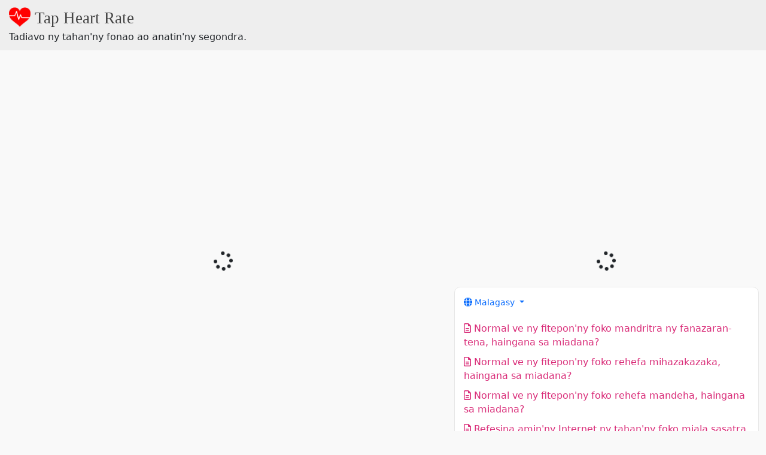

--- FILE ---
content_type: text/html; charset=utf-8
request_url: https://www.tapheartrate.com/mg/home/activity/kitiho-ny-tahan-39-ny-fo-kajy-sy-manara-maso-ny-tahan-39-ny-fo-an-tserasera
body_size: 30694
content:
<!DOCTYPE html>
<html lang='mg'>
<head>
<title>Kitiho Ny Tahan&amp;#39;ny Fo - Kajy Sy Manara-maso Ny Tahan&amp;#39;ny Fo An-tserasera</title>
<meta name="viewport" content="width=device-width, initial-scale=1.0">
<link rel="apple-touch-icon" sizes="180x180" href="/apple-touch-icon.png">
<link rel="icon" type="image/png" sizes="32x32" href="/favicon-32x32.png">
<link rel="icon" type="image/png" sizes="16x16" href="/favicon-16x16.png">
<link rel="manifest" href="/site.webmanifest">
<script>
  FontAwesomeConfig = { autoReplaceSvg: 'nest' }
</script>


<link rel="stylesheet" href="/vite/assets/tapheartrate-BcWJTk51.css" />
<script src="/vite/assets/tapheartrate-DtP1XMdm.js" crossorigin="anonymous" type="module"></script><link rel="modulepreload" href="/vite/assets/CommonAppContext-C3UU26Fr.js" as="script" crossorigin="anonymous">
<link rel="modulepreload" href="/vite/assets/bootstrap.esm-B_KsQGnb.js" as="script" crossorigin="anonymous">
<link rel="modulepreload" href="/vite/assets/on_load-D2OSsFFd.js" as="script" crossorigin="anonymous">
<link rel="modulepreload" href="/vite/assets/TooltipContainer-CK-H9Xr-.js" as="script" crossorigin="anonymous">
<link rel="modulepreload" href="/vite/assets/GoogleAd-BAs7yLbr.js" as="script" crossorigin="anonymous">
<link rel="modulepreload" href="/vite/assets/inflected-QU3PHJf0.js" as="script" crossorigin="anonymous">
<link rel="modulepreload" href="/vite/assets/styled-components.browser.esm-mYj64cPg.js" as="script" crossorigin="anonymous">
<link rel="modulepreload" href="/vite/assets/useLocalStorageState-1lfn2TgS.js" as="script" crossorigin="anonymous">
<link rel="modulepreload" href="/vite/assets/index-B3FGt5-4.js" as="script" crossorigin="anonymous">
<link rel="modulepreload" href="/vite/assets/index-CJ_BZaoM.js" as="script" crossorigin="anonymous">
<link rel="modulepreload" href="/vite/assets/popper-rfSwC22i.js" as="script" crossorigin="anonymous">
<link rel="modulepreload" href="/vite/assets/index-DVaRynAd.js" as="script" crossorigin="anonymous">
<link rel="stylesheet" href="https://cdnjs.cloudflare.com/ajax/libs/font-awesome/6.7.1/css/all.min.css" />
<script src="https://cdnjs.cloudflare.com/ajax/libs/font-awesome/6.7.1/js/all.min.js" crossorigin="anonymous"></script>
<meta name="csrf-param" content="authenticity_token" />
<meta name="csrf-token" content="Z-JGEu4xbweTaY97S06ofbB_RU-L_nK-QR2-AUgDbuc0U6EC-ZJOAjKwynsKmbRPJALEdO1E4NoARFkKIu8FPA" />


<link rel="stylesheet" href="https://cdnjs.cloudflare.com/ajax/libs/animate.css/3.7.2/animate.min.css" />

<!-- Google tag (gtag.js) -->
<script async src="https://www.googletagmanager.com/gtag/js?id=G-3VYBB95RG5"></script>
<script async src="//pagead2.googlesyndication.com/pagead/js/adsbygoogle.js"></script>

<script>
  window.dataLayer = window.dataLayer || [];
  function gtag(){dataLayer.push(arguments);}
  gtag('js', new Date());

  var consentDeniedConfig = {
    ad_storage: 'denied',
    ad_user_data: 'denied',
    ad_personalization: 'denied',
    analytics_storage: 'denied',
    personalization_storage: 'denied',
    functional_storage: 'denied',
    security_storage: 'denied',
    wait_for_update: 500
  };

  var consentGrantedConfig = {
    ad_storage: 'granted',
    ad_user_data: 'granted',
    ad_personalization: 'granted',
    analytics_storage: 'granted',
    personalization_storage: 'granted',
    functional_storage: 'granted',
    security_storage: 'granted',
    wait_for_update: 500
  };
   
  gtag('consent', 'default', consentDeniedConfig);

  // set granted consent if user previously agreed on consent banner
  // else init with denied consent
  if (JSON.parse(window.localStorage.getItem('consent')) === 'granted') {
    gtag('consent', 'update', consentGrantedConfig);
  }

</script>

<!-- Google Tag Manager -->
<script>(function(w,d,s,l,i){w[l]=w[l]||[];w[l].push({'gtm.start':
new Date().getTime(),event:'gtm.js'});var f=d.getElementsByTagName(s)[0],
j=d.createElement(s),dl=l!='dataLayer'?'&l='+l:'';j.async=true;j.src=
'https://www.googletagmanager.com/gtm.js?id='+i+dl;f.parentNode.insertBefore(j,f);
})(window,document,'script','dataLayer','GTM-5DNMXJZ7');</script>
<!-- End Google Tag Manager --> 

<script>
  gtag('config', 'G-3VYBB95RG5');
</script>

<script>
  (adsbygoogle = window.adsbygoogle || []).push({
    google_ad_client: "ca-pub-0397681406292549",
    enable_page_level_ads: true
  });
</script>


</head>
<body class='tapheartrate/home activity'>
<!-- Google Tag Manager (noscript) -->
<noscript><iframe src="https://www.googletagmanager.com/ns.html?id=GTM-5DNMXJZ7"
height="0" width="0" style="display:none;visibility:hidden"></iframe></noscript>
<!-- End Google Tag Manager (noscript) -->


<div id='header'>
<div id='banner'>
<div class='row'>
<div class='col-10' id='title'>
<a href='/' id='home'>
<img id='logo' src='/assets/sites/tapheartrate/logo-9d0415e1f94a0b836d0ec5a02d6abd28ee68021e05ca6e51a8efcb72628b87b0.png'>
<span>Tap Heart Rate</span>
</a>
</div>
<div class='col-2 text-end'>
<span class='menu-toggle'>
<i class='fa fa-bars'></i>
</span>
</div>
</div>
<div id='subtitle'>
Tadiavo ny tahan&#39;ny fonao ao anatin&#39;ny segondra.
</div>
</div>
</div>
<div class='container-fluid mt-4'>
<div class='row'>
<div class='col-sm-5 order-2'>
<div class='mb-3'>
<div id='15881c7b-bba2-4c02-81e0-e11c825013b2' style='min-height: auto; min-width: auto;'>
<div class="text-center p-2"><i class='fas fa-spinner fa-spin fa-2x'></i>
</div>
</div>
<script>
  window.addEventListener('load', () => {
  })
  
  document.addEventListener("DOMContentLoaded", () => {
    const container = document.getElementById('15881c7b-bba2-4c02-81e0-e11c825013b2')
    const root      = window.app.ReactDOM.createRoot(container)
    let Component   = window.app.components["GoogleAd"]
  
    if(!Component) {
      console.error(`Component GoogleAd cannot be rendered. It is not present in window.app.components registry.`)
      return;
    } else {
      console.log("Rendering React component: GoogleAd");
    }
  
    const props     = {}
  
    root.render(
      window.app.React.createElement(Component, props)
    );
  })
</script>

</div>
<div class='section_box' id='menu'>
<div class='row mb-3 row-cols-2 align-items-center'>
<div class='dropdown' id='language-dropdown'>
<a aria-expanded='false' class='dropdown-toggle' data-bs-toggle='dropdown' id='dropdown-toggle-control'>
<i class='fa fa-globe'></i>
Malagasy
</a>
<div aria-labelledby='dropdown-toggle-control' class='dropdown-menu'>
<a title="English" class="dropdown-item" href="/en/home/activity/tap-heart-rate-online-heart-rate-calculator-and-monitor">English
</a><a title="Español" class="dropdown-item" href="/es/home/activity/tapar-frecuencia-cardiaca-monitor-y-calculadora-de-frecuencia-cardiaca-en-linea">Español
</a><a title="Français" class="dropdown-item" href="/fr/home/activity/appuyez-sur-la-frequence-cardiaque-calculateur-et-moniteur-de-frequence-cardiaque-en-ligne">Français
</a><a title="Italiano " class="dropdown-item" href="/it/home/activity/tocca-la-frequenza-cardiaca-calcolatrice-e-monitor-della-frequenza-cardiaca-online">Italiano 
</a><a title="Deutsch" class="dropdown-item" href="/de/home/activity/tap-heart-rate-online-herzfrequenzrechner-und-monitor">Deutsch
</a><a title="Pусский" class="dropdown-item" href="/ru/home/activity/tap-heart-rate">Pусский
</a><a title="简体中文" class="dropdown-item" href="/zh/home/activity/tap-heart-rate-online-heart-rate-calculator-and-monitor">简体中文
</a><a title="繁體中文" class="dropdown-item" href="/zh_tw/home/activity/tap-heart-rate-online-heart-rate-calculator-and-monitor">繁體中文
</a><a title="العربية" class="dropdown-item" href="/ar/home/activity/tap-heart-rate-online-heart-rate-calculator-and-monitor">العربية
</a><a title="日本語 " class="dropdown-item" href="/jp/home/activity/tap-heart-rate-online-heart-rate-calculator-and-monitor">日本語 
</a><a title="한국 " class="dropdown-item" href="/ko/home/activity/tap-heart-rate-online-heart-rate-calculator-and-monitor">한국 
</a><a title="Português" class="dropdown-item" href="/pt/home/activity/toque-na-frequencia-cardiaca-calculadora-e-monitor-de-frequencia-cardiaca-online">Português
</a><a title="हिन्दी" class="dropdown-item" href="/hi/home/activity/tap-heart-rate-online-heart-rate-calculator-and-monitor">हिन्दी
</a><a title="Tiếng Việt" class="dropdown-item" href="/vi/home/activity/ch-m-nh-p-tim-may-tinh-va-theo-doi-nh-p-tim-tr-c-tuy-n">Tiếng Việt
</a><a title="বাংলা" class="dropdown-item" href="/bn/home/activity/tap-heart-rate-online-heart-rate-calculator-and-monitor">বাংলা
</a><a title="Afrikaans" class="dropdown-item" href="/af/home/activity/tap-hartklop-aanlyn-hartklop-sakrekenaar-en-monitor">Afrikaans
</a><a title="shqiptare" class="dropdown-item" href="/sq/home/activity/prekni-rrahjet-e-zemres-kalkulator-dhe-monitor-ne-internet-i-rrahjeve-te-zemres">shqiptare
</a><a title="አማርኛ" class="dropdown-item" href="/am/home/activity/tap-heart-rate-online-heart-rate-calculator-and-monitor">አማርኛ
</a><a title="հայերեն" class="dropdown-item" href="/hy/home/activity/tap-heart-rate-online-heart-rate-calculator-and-monitor">հայերեն
</a><a title="Azərbaycan" class="dropdown-item" href="/az/home/activity/ur-k-d-r-c-sin-toxunun-onlayn-ur-k-d-r-c-si-kalkulyatoru-v-monitoru">Azərbaycan
</a><a title="euskara" class="dropdown-item" href="/eu/home/activity/ukitu-bihotz-maiztasuna-lineako-bihotz-maiztasuna-kalkulagailua-eta-monitorea">euskara
</a><a title="беларускі" class="dropdown-item" href="/be/home/activity/tap-heart-rate">беларускі
</a><a title="bosanski" class="dropdown-item" href="/bs/home/activity/tap-puls-online-kalkulator-i-monitor-otkucaja-srca">bosanski
</a><a title="български" class="dropdown-item" href="/bg/home/activity/tap-heart-rate">български
</a><a title="català" class="dropdown-item" href="/ca/home/activity/toqueu-la-frequencia-cardiaca-calculadora-i-monitor-de-frequencia-cardiaca-en-linia">català
</a><a title="Cebuano" class="dropdown-item" href="/ceb/home/activity/i-tap-ang-heart-rate-online-nga-heart-rate-calculator-ug-monitor">Cebuano
</a><a title="Hrvatski" class="dropdown-item" href="/hr/home/activity/tap-otkucaja-srca-online-kalkulator-i-monitor-otkucaja-srca">Hrvatski
</a><a title="čeština" class="dropdown-item" href="/cs/home/activity/tepova-frekvence-online-kalkulacka-a-monitor-srdecni-frekvence">čeština
</a><a title="dansk" class="dropdown-item" href="/da/home/activity/tap-puls-online-pulsberegner-og-monitor">dansk
</a><a title="Nederlands" class="dropdown-item" href="/nl/home/activity/tik-op-hartslag-online-hartslagcalculator-en-monitor">Nederlands
</a><a title="eesti keel" class="dropdown-item" href="/et/home/activity/koputage-pulss-veebipohine-pulsikalkulaator-ja-monitor">eesti keel
</a><a title="Tagalog" class="dropdown-item" href="/fil/home/activity/i-tap-ang-rate-ng-puso-online-na-calculator-ng-rate-ng-puso-at-monitor">Tagalog
</a><a title="Suomalainen" class="dropdown-item" href="/fi/home/activity/tap-syke-online-sykelaskin-ja-naytto">Suomalainen
</a><a title="Frysk" class="dropdown-item" href="/fy/home/activity/tap-hartslag-online-hertslach-rekkenmasine-en-monitor">Frysk
</a><a title="ქართული" class="dropdown-item" href="/ka/home/activity/tap-heart-rate-online-heart-rate-calculator-and-monitor">ქართული
</a><a title="Ελληνικά" class="dropdown-item" href="/el/home/activity/tap-heart-rate-online-heart-rate-calculator-and-monitor">Ελληνικά
</a><a title="Kreyòl ayisyen" class="dropdown-item" href="/ht/home/activity/tape-batman-ke-kalkilatris-batman-ke-sou-entenet-ak-kontwole">Kreyòl ayisyen
</a><a title="עִברִית" class="dropdown-item" href="/he/home/activity/tap-heart-rate-online-heart-rate-calculator-and-monitor">עִברִית
</a><a title="Magyar" class="dropdown-item" href="/hu/home/activity/tap-pulzusszam-online-pulzusszamitogep-es-monitor">Magyar
</a><a title="íslenskur" class="dropdown-item" href="/is/home/activity/banka-a-hjartslattartidni-hjartslattartidni-reiknivel-og-skjar-a-netinu">íslenskur
</a><a title="bahasa Indonesia" class="dropdown-item" href="/id/home/activity/ketuk-detak-jantung-kalkulator-dan-monitor-detak-jantung-online">bahasa Indonesia
</a><a title="日本" class="dropdown-item" href="/ja/home/activity/tap-heart-rate-online-heart-rate-calculator-and-monitor">日本
</a><a title="basa jawa" class="dropdown-item" href="/jv/home/activity/tutul-detak-jantung-kalkulator-lan-monitor-detak-jantung-online">basa jawa
</a><a title="қазақ" class="dropdown-item" href="/kk/home/activity/tap-heart-rate-online-heart-rate-calculator-and-monitor">қазақ
</a><a title="ខ្មែរ" class="dropdown-item" href="/km/home/activity/tap-heart-rate-online-heart-rate-calculator-and-monitor">ខ្មែរ
</a><a title="Kinyarwanda" class="dropdown-item" href="/rw/home/activity/kanda-umuvuduko-wumutima-kubara-umutima-wumutima-kubara-no-gukurikirana">Kinyarwanda
</a><a title="Kurdî" class="dropdown-item" href="/ku/home/activity/tap-rejeya-dil-hesabker-u-cavderiya-rejeya-dil-ya-serhel">Kurdî
</a><a title="Кыргызча" class="dropdown-item" href="/ky/home/activity/tap-heart-rate-online-heart-rate-calculator-and-monitor">Кыргызча
</a><a title="ພາສາລາວ" class="dropdown-item" href="/lo/home/activity/tap">ພາສາລາວ
</a><a title="latviski" class="dropdown-item" href="/lv/home/activity/pieskarieties-pulsam-tiessaistes-pulsa-kalkulators-un-monitors">latviski
</a><a title="lietuvių" class="dropdown-item" href="/lt/home/activity/tap-pulso-daznis-internetine-sirdies-ritmo-skaiciuokle-ir-monitorius">lietuvių
</a><a title="lëtzebuergesch" class="dropdown-item" href="/lb/home/activity/tap-haerzfrequenz-online-haerzfrequenzrechner-a-monitor">lëtzebuergesch
</a><a title="македонски" class="dropdown-item" href="/mk/home/activity/tap-heart-rate-online-heart-rate-calculator-and-monitor">македонски
</a><a title="Malagasy" class="dropdown-item" href="/mg/home/activity/kitiho-ny-tahan-39-ny-fo-kajy-sy-manara-maso-ny-tahan-39-ny-fo-an-tserasera">Malagasy
</a><a title="Melayu" class="dropdown-item" href="/ms/home/activity/ketik-denyutan-jantung-kalkulator-dan-monitor-kadar-jantung-dalam-talian">Melayu
</a><a title="Монгол" class="dropdown-item" href="/mn/home/activity/tap-heart-rate-online-heart-rate-calculator-and-monitor">Монгол
</a><a title="မြန်မာ" class="dropdown-item" href="/my/home/activity/tap-heart-rate-online-heart-rate-calculator-and-monitor">မြန်မာ
</a><a title="नेपाली" class="dropdown-item" href="/ne/home/activity/tap-heart-rate-online-heart-rate-calculator-and-monitor">नेपाली
</a><a title="norsk" class="dropdown-item" href="/no/home/activity/trykk-puls-online-pulskalkulator-og-monitor">norsk
</a><a title="پښتو" class="dropdown-item" href="/ps/home/activity/tap-heart-rate-online-heart-rate-calculator-and-monitor">پښتو
</a><a title="فارسی" class="dropdown-item" href="/fa/home/activity/tap-heart-rate-online-heart-rate-calculator-and-monitor">فارسی
</a><a title="Polski" class="dropdown-item" href="/pl/home/activity/dotknij-tetna-kalkulator-i-monitor-tetna-online">Polski
</a><a title="ਪੰਜਾਬੀ" class="dropdown-item" href="/pa/home/activity/tap-heart-rate-online-heart-rate-calculator-and-monitor">ਪੰਜਾਬੀ
</a><a title="Română" class="dropdown-item" href="/ro/home/activity/atinge-i-ritmul-cardiac-calculator-i-monitor-pentru-ritmul-cardiac-online">Română
</a><a title="संस्कृत" class="dropdown-item" href="/sa/home/activity/tap-heart-rate">संस्कृत
</a><a title="Српски" class="dropdown-item" href="/sr/home/activity/tap-heart-rate-online-heart-rate-calculator-and-monitor">Српски
</a><a title="slovenský" class="dropdown-item" href="/sk/home/activity/tep-tepovej-frekvencie-online-kalkulacka-a-monitor-tepovej-frekvencie">slovenský
</a><a title="Slovenščina" class="dropdown-item" href="/sl/home/activity/tapnite-srcni-utrip-spletni-kalkulator-in-monitor-srcnega-utripa">Slovenščina
</a><a title="Soomaali" class="dropdown-item" href="/so/home/activity/garaac-garaaca-garaaca-wadnaha-xisaabiyaha-garaaca-wadnaha-onlaynka-iyo-la-socoshada">Soomaali
</a><a title="basa Sunda" class="dropdown-item" href="/su/home/activity/ketok-denyut-jantung-kalkulator-sareng-monitor-denyut-jantung-online">basa Sunda
</a><a title="kiswahili" class="dropdown-item" href="/sw/home/activity/gonga-kiwango-cha-moyo-kikokotoo-cha-mapigo-ya-moyo-mtandaoni-na-kifuatilia">kiswahili
</a><a title="svenska" class="dropdown-item" href="/sv/home/activity/tryck-puls-online-pulsraknare-och-monitor">svenska
</a><a title="Tagalog" class="dropdown-item" href="/tl/home/activity/i-tap-ang-rate-ng-puso-online-na-calculator-ng-rate-ng-puso-at-monitor">Tagalog
</a><a title="тоҷикӣ" class="dropdown-item" href="/tg/home/activity/tap-heart-rate-online-heart-rate-calculator-and-monitor">тоҷикӣ
</a><a title="தமிழ்" class="dropdown-item" href="/ta/home/activity/tap-heart-rate-online-heart-rate-calculator-and-monitor">தமிழ்
</a><a title="ไทย" class="dropdown-item" href="/th/home/activity/tap-heart-rate-online-heart-rate-calculator-and-monitor">ไทย
</a><a title="ትግሪኛ" class="dropdown-item" href="/ti/home/activity/tap-heart-rate">ትግሪኛ
</a><a title="Tsonga" class="dropdown-item" href="/ts/home/activity/tap-heart-rate-xikalo-xa-ku-ba-ka-mbilu-xa-inthanete-na-monitor">Tsonga
</a><a title="Türk" class="dropdown-item" href="/tr/home/activity/kalp-atis-hizina-dokunun-cevrimici-kalp-atis-hizi-hesaplayicisi-ve-monitoru">Türk
</a><a title="Türkmenler" class="dropdown-item" href="/tk/home/activity/yurek-urmasyna-basyn-yurek-ursunyn-onlayn-kalkulyatory-we-monitory">Türkmenler
</a><a title="українська" class="dropdown-item" href="/uk/home/activity/tap-heart-rate">українська
</a><a title="اردو" class="dropdown-item" href="/ur/home/activity/tap-heart-rate-online-heart-rate-calculator-and-monitor">اردو
</a><a title="ئۇيغۇر" class="dropdown-item" href="/ug/home/activity/tap-heart-rate-online-heart-rate-calculator-and-monitor">ئۇيغۇر
</a><a title="o&amp;#39;zbek" class="dropdown-item" href="/uz/home/activity/yurak-urish-tezligiga-teging-yurak-urish-tezligini-onlayn-kalkulyator-va-monitor">o&amp;#39;zbek
</a><a title="isiXhosa" class="dropdown-item" href="/xh/home/activity/cofa-izinga-lokubetha-kwentliziyo-ikhatyhuleyitha-yesantya-sentliziyo-ekwi-intanethi-kunye-nokubeka-iliso">isiXhosa
</a><a title="יידיש" class="dropdown-item" href="/yi/home/activity/tap-heart-rate-online-heart-rate-calculator-and-monitor">יידיש
</a><a title="Yoruba" class="dropdown-item" href="/yo/home/activity/t-o-uw-n-kan-ni-kia-kia-online-o-uw-n-okan-isiro-ati-at-le">Yoruba
</a><a title="Zulu" class="dropdown-item" href="/zu/home/activity/thepha-ukushaya-kwenhliziyo-umshini-wokubala-wokushaya-kwenhliziyo-oku-inthanethi-nokuqapha">Zulu
</a></div>
</div>
<div class='text-end'>
<a class='menu-toggle'>
<i class='fa fa-times'></i>
</a>
</div>
</div>
<div id='one_page_all_locales'>
<a href="/mg/home/activity/kitiho-ny-tahan-39-ny-fo-kajy-sy-manara-maso-ny-tahan-39-ny-fo-an-tserasera"><i class='far fa-file-lines'></i>
Normal ve ny fitepon&#39;ny foko mandritra ny fanazaran-tena, haingana sa miadana?
</a><a href="/mg/home/activity_running/normal-ve-ny-fitepon-39-ny-foko-rehefa-mihazakazaka-haingana-sa-miadana-mandrefy-ny-tahan-39-ny-fo-an-tserasera-ao-anatin-39-ny-segondra"><i class='far fa-file-lines'></i>
Normal ve ny fitepon&#39;ny foko rehefa mihazakazaka, haingana sa miadana?
</a><a href="/mg/home/activity_walking/normal-ve-ny-fitepon-39-ny-foko-rehefa-mandeha-haingana-sa-miadana-mandrefy-ny-tahan-39-ny-fo-an-tserasera-ao-anatin-39-ny-segondra"><i class='far fa-file-lines'></i>
Normal ve ny fitepon&#39;ny foko rehefa mandeha, haingana sa miadana?
</a><a href="/mg/home/resting/kitiho-ny-tahan-39-ny-fo-miala-sasatra-kajy-sy-mpandinika-ny-fitepon-39-ny-fo-an-tserasera"><i class='far fa-file-lines'></i>
Refesina amin&#39;ny Internet ny tahan&#39;ny foko miala sasatra
</a><a href="/mg/home/resting_fast_anxiety_attack/fo-mitempo-haingana-manahy-fanafihana-ve-aho-mandrefy-manara-maso-ary-alaivo-sary-an-tsaina-ny-fitepon-39-ny-fonao-ao-anatin-39-ny-segondra"><i class='far fa-file-lines'></i>
Moa ve aho voan&#39;ny fanahiana?
</a><a href="/mg/home/resting_fast_heart_attack/fo-mitempo-haingana-marary-fo-ve-aho-mandrefy-manara-maso-ary-alaivo-sary-an-tsaina-ny-fitepon-39-ny-fonao-ao-anatin-39-ny-segondra"><i class='far fa-file-lines'></i>
Marary fo ve aho?
</a><a href="/mg/home/resting_fast_panic_attack/fo-mitempo-haingana-manao-fanafihan-doha-ve-aho-mandrefy-manara-maso-ary-alaivo-sary-an-tsaina-ny-fitepon-39-ny-fonao-ao-anatin-39-ny-segondra"><i class='far fa-file-lines'></i>
Sahiran-tsaina ve aho?
</a><a href="/mg/home/resting_too_fast/mitempo-mafy-loatra-ve-ny-foko-refesina-ary-alaivo-sary-an-tsaina-ny-fitepon-39-ny-fonao-ao-anatin-39-ny-segondra"><i class='far fa-file-lines'></i>
Haingana loatra ve ny fitepon&#39;ny foko miala sasatra?
</a><a href="/mg/home/resting_too_slow/mitempo-miadana-loatra-ve-ny-foko-refesina-ary-alaivo-sary-an-tsaina-ny-fitepon-39-ny-fonao-ao-anatin-39-ny-segondra"><i class='far fa-file-lines'></i>
Miadana loatra ve ny fitepon&#39;ny foko miala sasatra?
</a><a href="/mg/home/resting_what_should_be/inona-no-tokony-ho-fitepon-39-ny-foko-miala-sasatra-mandrefy-manara-maso-ary-alaivo-sary-an-tsaina-ny-fitepon-39-ny-fonao-ao-anatin-39-ny-segondra"><i class='far fa-file-lines'></i>
Inona no tokony ho fitepon&#39;ny foko miala sasatra?
</a></div>
</div>
<div class='section_box'>
<h1>Inona no tokony ho fitepon&#39;ny foko rehefa manao fanatanjahan-tena?</h1><p> Antony maromaro no mety hisy fiantraikany amin&#39;ny fitepon&#39;ny fonao rehefa manao fanatanjahan-tena. Anisan&#39;izany ny taonanao, ny hamafin&#39;ny fanazaran-tena, ary ny haavon&#39;ny fahasalamanao amin&#39;ny ankapobeny.</p><h2> Misy antony manokana mifandray amin&#39;ny fanatanjahan-tena ve misy fiantraikany amin&#39;ny tahan&#39;ny fo?</h2><p> Antony maro no mety mahatonga ny fiakaran&#39;ny tahan&#39;ny fo. Jereo ny lisitra eto ambany.</p><p> Ho fanampin&#39;ireo, ny hafainganam-pandehanao rehefa manao fanatanjahan-tena, ny hamafin&#39;ny haavonao, ny haavon&#39;ny tany, ny faharetany, ny maripana dia mety hisy fiantraikany amin&#39;ny hamafin&#39;ny fiasan&#39;ny fonao, ary noho izany ny fitepon&#39;ny fonao.</p><h2> Ny tahan&#39;ny fo kendrenao</h2><p> Ny fitepon&#39;ny fonao kendrena dia ny fitepon&#39;ny fo tokony hokendrenao mandritra ny asa ara-batana. Ho an&#39;ny hetsika mahery vaika dia tokony ho eo anelanelan&#39;ny 64% sy 76% amin&#39;ny tahan&#39;ny fonao ambony indrindra. Ho an&#39;ny hetsika ara-batana matanjaka, ny tahan&#39;ny fonao kendrena dia tokony eo anelanelan&#39;ny 77% sy 93% amin&#39;ny tahan&#39;ny fonao ambony indrindra. <a target='_blank' href='https://www.cdc.gov/physicalactivity/basics/measuring/heartrate.htm'>[CDC]</a></p><p> Azonao atao ny mampiasa ny fitepon&#39;ny fonao hanaraha-maso ny hamafin&#39;ny vatanao rehefa manao fanatanjahan-tena. Mba hanaovana izany dia mila mamantatra ny tahan&#39;ny fonao ambony indrindra ianao.</p><h2> Ny tahan&#39;ny fonao ambony indrindra</h2><p> Ny fitepon&#39;ny fonao ambony indrindra dia ny tahan&#39;ny fo tsy tokony hihoatra raha tsy misy.</p><p> Ny fomba tsotra indrindra hanisa ny tahan&#39;ny fo max dia ny hanesorana ny taonanao amin&#39;ny 220. Ka raha 40 taona ianao, dia 220-40, na 180, mitempo isa-minitra (bpm) novinavinainao.</p><p> Ny calculator sy visualizer amin&#39;ity pejy ity dia fomba haingana hijerena ny faritra misy ny tahan&#39;ny fonao mandritra ny hetsika.</p>
</div>
<div class='section_box'>
<h2>Inona no atao hoe tahan&#39;ny fo miala sasatra?</h2><p> Io no isan&#39;ny fitempon&#39;ny fonao isa-minitra rehefa tsy nanao hetsika nandritra ny fotoana elaela ianao. Izany dia ny tahan’ny fonao rehefa mamaky teny, na mipetraka eo ambony fandriana mijery tele, na misakafo.</p><p> Ny fitepon&#39;ny fo miala sasatra dia mifanohitra amin&#39;ny fitepon&#39;ny fonao mandritra ny asa na fanatanjahan-tena. Zava-dehibe ny tsy afangaro ny fandrefesana roa.</p><h2> Ahoana no handrefesako ny fitepon&#39;ny foko? Misy fomba hijerena ny pulseko amin&#39;ny Internet ve?</h2><p> Amin&#39;ny ankapobeny dia mila manisa ny fitempon&#39;ny fonao mandritra ny iray minitra iray manontolo ianao, na mandritra ny 30 segondra ary ampitomboina 2, na 15 segondra ary ampitomboina 4, sns. ny fitempon&#39;ny fonao ao anatin&#39;ny segondra vitsy monja.</p><h2> Ahoana no handrefesako ny tahan&#39;ny fo miala sasatra?</h2><p> Refesina ny fitepon&#39;ny fonao rehefa tsy navitrika nandritra ny fotoana maro ianao. 15-30 minitra dia tokony ho ampy.</p><h2> Ahoana no ahitako ny pulseko?</h2><p> Toerana maro manodidina ny vatana izay mikoriana ny rà dia mety ho toerana hijerena ny fonao. Matetika ianao dia afaka mahatsapa mora foana ny fonao amin&#39;ny rantsan-tànanao eo amin&#39;ny ankihibe amin&#39;ny tananao. Azonao atao ihany koa ny mametraka rantsantanana 2 eo amin&#39;ny sisin&#39;ny tendanao, eo akaikin&#39;ny fantsonao.</p><h2> Inona avy ireo elanelana ara-dalàna amin&#39;ny tahan&#39;ny fo miala sasatra?</h2><p> Tsy mitovy ny pulsen&#39;ny olona rehetra. Miovaova arakaraka ny olona ny tahan&#39;ny fo. Ny fanaraha-maso ny fitepon&#39;ny fonao manokana dia afaka manome anao fampahalalana sarobidy momba ny fahasalaman&#39;ny fonao, ary ny zava-dehibe indrindra dia ny fiovan&#39;ny fahasalaman&#39;ny fonao.</p><p> Ny atao hoe taham-pialan-tsasatra ara-pahasalamana na tsy salama dia ahitana lafin-javatra maro, indrindra indrindra, raha lahy na vavy ianao, ary ny taonanao. Hamela anao hisafidy ny firaisana ara-nofo sy ny sokajin-taonanao ny mpijery sary eto amin&#39;ity pejy ity mba hampisehoana aminao ny salan&#39;ny fitepon&#39;ny fo ho anao.</p><p> Ity misy lafin-javatra feno kokoa izay mety hisy fiantraikany amin&#39;ny fitepon&#39;ny fonao:</p><ul><li> Ny <b>taona</b> rehefa mihantitra ianao dia mety hiova ny fitepon&#39;ny fonao sy ny fitepon&#39;ny fonao, anisan&#39;izany ny fiovaovan&#39;ny pulso.</li><li> <b>Ny firaisana ara</b> -nofo amin&#39;ny ankapobeny dia manana tahan&#39;ny fo ambony noho ny vehivavy ny lehilahy.</li><li> <b>Tantaram-pianakaviana</b> Ny toe-pahasalamana sasany dia nolovaina tamin&#39;ny fototarazo</li><li> <b>Ny haavon&#39;ny hetsika dia</b> mitombo miaraka amin&#39;ny hetsika, noho izany dia hiakatra izany raha vao niakatra tohatra ianao, ohatra.</li><li> <b>Ny haavon&#39;ny fanatanjahantena amin&#39;ny</b> ankapobeny dia mihamatanjaka ianao, ny fihenan&#39;ny fonao miala sasatra.</li><li> <b>Ny maripana</b> amin&#39;ny manodidina ny andro mafana sy ny maripana dia mitaky ny fonao hivezivezy haingana kokoa.</li><li> <b>Ny fanafody</b> dia mety hisy fiantraikany amin&#39;ny tahan&#39;ny fonao miala sasatra. Ny beta blockers ohatra dia mety hampihena ny tahan&#39;ny fonao miala sasatra, ary mety hampitombo izany ny fanafody tiroida sasany.</li><li> <b>Ny zava</b> -pisotro misy alikaola, kafe &amp; dite (kafeinina), ary ny fifohana sigara dia mety hisy fiantraikany amin&#39;ny tahan&#39;ny fo miala sasatra.</li><li> <b>Toetran&#39;ny vatana</b> ohatra, na mipetraka ianao na mandry.</li><li> <b>Ny toe-po ara-pihetseham-po</b> dia mety hiharatsy ny fonao rehefa mahatsiaro ho sahirana ianao na tena mientanentana.</li><li> <b>Mihena</b> ny tahan&#39;ny fonao amin&#39;ny alina.</li></ul><h2> Misy fitepon&#39;ny fo miala sasatra ara-dalàna ve?</h2><p> Ny tahan&#39;ny fo miala sasatra &quot;ara-dalàna&quot; ho an&#39;ny olon-dehibe dia eo anelanelan&#39;ny 60 ka hatramin&#39;ny 100 mitempo isa-minitra (BPM).</p><p> Amin&#39;ny ankapobeny, ny fihenan&#39;ny tahan&#39;ny fo miala sasatra, ny fiasan&#39;ny fonao ary ny famantarana ny fahasalamanao.</p><p> Ny mpihazakazaka lavitr&#39;ezaka, ohatra, dia mety manana fitempon&#39;ny fo miala sasatra manodidina ny 40 mitempo isa-minitra.</p><h2> Milaza zavatra momba ny tosidrako ve ny fitepon&#39;ny foko?</h2><p> Ny fitepon&#39;ny fo &quot;ara-dalàna&quot; miala sasatra dia tsy famantarana ny tosi-drà &quot;normal&quot;. Mila fandrefesana misaraka sy mivantana ny tosidranao.</p><h2> Mitadiava fitsaboana avy hatrany raha:</h2><ul><li> sempotra ianao</li><li> mitempo haingana be (hazakazaka) ny fonao miaraka amin&#39;ny gadona tsy ara-dalàna</li><li> misy fanaintainana ao an-tratranao</li></ul><h2> Disclaimer ara-pitsaboana</h2><p> Ity tranonkala ity dia natao hanampiana ny olon-tsotra manana fahalianana tsy misy dikany amin&#39;ny tahan&#39;ny fony. Tsy natao ho fitaovana fitiliana ara-pitsaboana izany. Tsy vokatra ara-pitsaboana nodinihina avy amin&#39;ny mpiara-mianatra. Tsy natao hanoloana dokotera na fakan-kevitra amin&#39;ny matihanina manana mari-pahaizana. Raha manana olana ara-pahasalamana ianao, krizy ara-pahasalamana, marary, manana olana ara-pahasalamana hafa, azafady manatona manam-pahaizana manokana.</p>
</div>

</div>
<div class='col-sm-7 order-1'>
<div id='b571d2ed-3e18-49cc-8759-4d8568cdc986' style='min-height: auto; min-width: auto;'>
<div class="text-center p-2"><i class='fas fa-spinner fa-spin fa-2x'></i>
</div>
</div>
<script>
  window.addEventListener('load', () => {
  })
  
  document.addEventListener("DOMContentLoaded", () => {
    const container = document.getElementById('b571d2ed-3e18-49cc-8759-4d8568cdc986')
    const root      = window.app.ReactDOM.createRoot(container)
    let Component   = window.app.components["HeartRateApp"]
  
    if(!Component) {
      console.error(`Component HeartRateApp cannot be rendered. It is not present in window.app.components registry.`)
      return;
    } else {
      console.log("Rendering React component: HeartRateApp");
    }
  
    const props     = {"tr":{"tap":"tap \u003cspan\u003eeto\u003c/span\u003e","space_bar":"habaka bar","reset":"mamerina","zone":"ara-potoana","maximum":"ezaka ambony indrindra","significant":"ezaka lehibe","moderate":"ezaka antonony","light":"ezaka maivana","very_light":"ezaka tena maivana","minimal":"ezaka kely indrindra","age":"TAONA","menu_text":"Normal ve ny fitepon\u0026#39;ny foko mandritra ny fanazaran-tena, haingana sa miadana?","page_title":"kitiho ny tahan\u0026#39;ny fo - kajy sy manara-maso ny tahan\u0026#39;ny fo an-tserasera","title_slug":"kitiho-ny-tahan-39-ny-fo-kajy-sy-manara-maso-ny-tahan-39-ny-fo-an-tserasera","page_content":"\u003ch1\u003eInona no tokony ho fitepon\u0026#39;ny foko rehefa manao fanatanjahan-tena?\u003c/h1\u003e\u003cp\u003e Antony maromaro no mety hisy fiantraikany amin\u0026#39;ny fitepon\u0026#39;ny fonao rehefa manao fanatanjahan-tena. Anisan\u0026#39;izany ny taonanao, ny hamafin\u0026#39;ny fanazaran-tena, ary ny haavon\u0026#39;ny fahasalamanao amin\u0026#39;ny ankapobeny.\u003c/p\u003e\u003ch2\u003e Misy antony manokana mifandray amin\u0026#39;ny fanatanjahan-tena ve misy fiantraikany amin\u0026#39;ny tahan\u0026#39;ny fo?\u003c/h2\u003e\u003cp\u003e Antony maro no mety mahatonga ny fiakaran\u0026#39;ny tahan\u0026#39;ny fo. Jereo ny lisitra eto ambany.\u003c/p\u003e\u003cp\u003e Ho fanampin\u0026#39;ireo, ny hafainganam-pandehanao rehefa manao fanatanjahan-tena, ny hamafin\u0026#39;ny haavonao, ny haavon\u0026#39;ny tany, ny faharetany, ny maripana dia mety hisy fiantraikany amin\u0026#39;ny hamafin\u0026#39;ny fiasan\u0026#39;ny fonao, ary noho izany ny fitepon\u0026#39;ny fonao.\u003c/p\u003e\u003ch2\u003e Ny tahan\u0026#39;ny fo kendrenao\u003c/h2\u003e\u003cp\u003e Ny fitepon\u0026#39;ny fonao kendrena dia ny fitepon\u0026#39;ny fo tokony hokendrenao mandritra ny asa ara-batana. Ho an\u0026#39;ny hetsika mahery vaika dia tokony ho eo anelanelan\u0026#39;ny 64% sy 76% amin\u0026#39;ny tahan\u0026#39;ny fonao ambony indrindra. Ho an\u0026#39;ny hetsika ara-batana matanjaka, ny tahan\u0026#39;ny fonao kendrena dia tokony eo anelanelan\u0026#39;ny 77% sy 93% amin\u0026#39;ny tahan\u0026#39;ny fonao ambony indrindra. \u003ca target='_blank' href='https://www.cdc.gov/physicalactivity/basics/measuring/heartrate.htm'\u003e[CDC]\u003c/a\u003e\u003c/p\u003e\u003cp\u003e Azonao atao ny mampiasa ny fitepon\u0026#39;ny fonao hanaraha-maso ny hamafin\u0026#39;ny vatanao rehefa manao fanatanjahan-tena. Mba hanaovana izany dia mila mamantatra ny tahan\u0026#39;ny fonao ambony indrindra ianao.\u003c/p\u003e\u003ch2\u003e Ny tahan\u0026#39;ny fonao ambony indrindra\u003c/h2\u003e\u003cp\u003e Ny fitepon\u0026#39;ny fonao ambony indrindra dia ny tahan\u0026#39;ny fo tsy tokony hihoatra raha tsy misy.\u003c/p\u003e\u003cp\u003e Ny fomba tsotra indrindra hanisa ny tahan\u0026#39;ny fo max dia ny hanesorana ny taonanao amin\u0026#39;ny 220. Ka raha 40 taona ianao, dia 220-40, na 180, mitempo isa-minitra (bpm) novinavinainao.\u003c/p\u003e\u003cp\u003e Ny calculator sy visualizer amin\u0026#39;ity pejy ity dia fomba haingana hijerena ny faritra misy ny tahan\u0026#39;ny fonao mandritra ny hetsika.\u003c/p\u003e","share_form.intro":"Manontany tena izahay rehetra hoe nahoana IANAO no manisa fitempon\u0026#39;ny fo anio. Fahasalamana, fahasalamana, fanafihan-tahotra, veterinera, dokotera? Tianay ho fantatra!","share_form.placeholder":"Hiseho eo an-tampon\u0026#39;ny pejy ny tantaranao.","share_form.submit_btn_text":"Zarao ny tantaranao","share_box.share.btn_text":"Zarao ny tantaranao!","share_box.donate.text":"\u003cspan class=\"emph\"\u003eNahasoa\u003c/span\u003e ve izany sa \u003cspan class=\"emph\"\u003enanamora\u003c/span\u003e ny fiainanao? Eritrereto ny fanomezana.","share_box.donate.btn_text":"Tohano izahay","share_box.share.text":"Nahoana \u003cspan className='emph'\u003eianao\u003c/span\u003e no manisa ny fitempon\u0026#39;ny fo anio? Te hahafanta-javatra izahay!","share_box.list.header":"Nahoana ny olona no manisa ny fitempon\u0026#39;ny fony?"},"shares":[[{"comment":"My heartbeat is 120 at age 9 lol\n","when":"3 days","city":"Mineola","country":"United States"},{"comment":"72bpm. Started a new dose of ADHD medication so using it to track that.","when":"5 days","city":"Derby","country":"United Kingdom"},{"comment":"Running to direct an ambulance to my house for my son in critical condition. It went up to 196 (Fitbit reading). FYI he's ok now, it was over a year ago.","when":"9 days","city":"Birmingham","country":"United Kingdom"},{"comment":"got my rest rate down to 64. but its usually 85. god im fat","when":"10 days","city":"College Station","country":"United States"},{"comment":"122. I want a full beard so bad so I bought minoxidil, but that stuff got my heart pumping tho ngl","when":"14 days","city":"Charleroi","country":"Belgium"},{"comment":"472, then it leveled out at 430.  What's the record?","when":"16 days","city":"Corpus Christi","country":"United States"},{"comment":"315 I had a heart attack 2 minute later this is a good way of seeing heart rate it’s very trust worthy ","when":"18 days","city":"Dublin","country":"Ireland"},{"comment":"TIL my resting heart rate is the same BPM as Bohemian Rhapsody. I always knew I was a drummer!","when":"23 days","city":"Salt Lake City","country":"United States"},{"comment":"Can’t tell if I’m having a bad panic episode or a medical emergency… HR 110, BP 131/107, and I’m shaking like a leaf in the wind 💔","when":"27 days","city":"Vancouver","country":"Canada"},{"comment":"tingly veins. 29 bpm","when":"28 days","city":"Iasi","country":"Romania"},{"comment":"i couldn't tell where one heartbeat ended and the next began, because it was just as fast a break between both. at least i HOPE so bc otherwise its over 200","when":"about 1 month","city":"Augusta","country":"United States"},{"comment":"mephredrone ","when":"about 1 month","city":"Lorain","country":"United States"},{"comment":"because I just played Hotline Miami and don't want to explode before I go to school","when":"about 2 months","city":"Monroe","country":"United States"},{"comment":"i drank 1750mg of caffeine but hr is 71??? im going to die anyways, drank too much that im shaking... never drink too muć coffee.","when":"about 2 months","city":"Amsterdam","country":"The Netherlands"},{"comment":"My resting HR is REALLY different each day. On some days it’s more than 100, while today it’s at 55. Oh well, gonna get a holter monitor tmrw 🥲","when":"4 months","city":"Minamishinagawa","country":"Japan"}],[{"comment":"Ah sh*t I'm still alive","when":"4 months","city":"Jaipur","country":"India"},{"comment":"I just wanted to make sure I was still alive :3","when":"4 months","city":"Hamburg","country":"Germany"},{"comment":"I’m in the ER for acute inflammatory bowel disease :c I feel awful and the IV drip is making my heart rate go to 120… 🥲","when":"4 months","city":"Minamishinagawa","country":"Japan"},{"comment":"High score 6.36 cps now","when":"4 months","city":"Seremban","country":"Malaysia"},{"comment":"Click speed 240 cps","when":"4 months","city":"Seremban","country":"Malaysia"},{"comment":"~100-110 sitting at desk, ~160+ after standing up, 15f w/ pots syndrome, anemia, \u0026 anxiety","when":"4 months","city":"Lincoln","country":"United States"},{"comment":"A 10-hour flight, a sleepless night right before, and a 38 degree heat wave is not exactly the best combo... and my heart is definitely complaining about it 😭🥲🥀","when":"5 months","city":"Shanghai","country":"China"},{"comment":"oxirgi kunlar juda ko'p stress va qo'rquvlar ichida yashadim. yurak urishim esa 97 marta uradi tinch holatda ham. agar qo'rqib ketsam yuragim dukkilashigacha eshitaman ","when":"5 months","city":"Tashkent","country":"Uzbekistan"},{"comment":"I used to be around 90-100 resting. now that I workout I'm around 60-70, feels great!","when":"5 months","city":"Trois-Rivières","country":"Canada"},{"comment":"A normal heart rate is 60-100. Why is 85-100 not good?? It doesn't make any sense. Also, 54-59 is not exceptional. Depending on the person it's either average or low.","when":"6 months","city":"Saint Paul","country":"United States"},{"comment":"I'm 8 and my resting heart rate is around 91","when":"6 months","city":"Allen","country":"United States"},{"comment":"i'm 16 and my resting bpm is usually around 100. 80 at the lowest, if i'm lucky or not feeling well.\nruh roh","when":"6 months","city":"Apple Valley","country":"United States"},{"comment":"24, 60 bpm resting, 53 bpm if I actively relax","when":"7 months","city":"Wiesbaden","country":"Germany"},{"comment":"Why am I so obsessed with checking my heart rate 😭 and if it’s not under 65 I get  this really icky feeling which forces me to keep checking it… is this OCD of some kind 💔","when":"7 months","city":"Vancouver","country":"Canada"},{"comment":"I decided to save on drugs and instead of euphoretic I took a stimulant, I've been running the marathon for almost a day, I do not know what to do to continue or not, bpm 150","when":"7 months","city":null,"country":"Spain"}],[{"comment":"i use MDPV, 135 bpm","when":"7 months","city":"Paris","country":"France"},{"comment":"156 BPM in lov3","when":"7 months","city":"Querétaro City","country":"Mexico"},{"comment":"see how far it can count by holding space","when":"7 months","city":"Abingdon","country":"United Kingdom"},{"comment":"136 BPM running","when":"7 months","city":"Querétaro City","country":"Mexico"},{"comment":"was guessing bpm of some songs and figured why not try my heart beat, 62 bpm, 22 y/o male, not really living an active lifestyle","when":"7 months","city":"Berlin","country":"Germany"},{"comment":"exercising with stimulants :p","when":"8 months","city":"Barrie","country":"Canada"},{"comment":"Im counting heartbeats because I've started to cycle actively again and am just curious before I was at 70bpm resting heartbeat now it's 59bpm","when":"8 months","city":"Oldenburg","country":"Germany"},{"comment":"Umm, just as a PSA: If your resting heart rate is 49, go to a doctor. That's seriously slow and not \"Exceptional\". I'm counting cuz why tf not.","when":"8 months","city":"Vienna","country":"Austria"},{"comment":"currently high on fent, 126bpm","when":"8 months","city":"Oulu","country":"Finland"},{"comment":"i use amphetamine, 102bpm","when":"8 months","city":"Frankfurt am Main","country":"Germany"},{"comment":"i beat heave ho in geometry dash and my heartrate was 135","when":"8 months","city":"Niles","country":"United States"},{"comment":"92bpm resting with 38.5°C fever... time to see a doctor i guess (30y/o)","when":"9 months","city":"Zirndorf","country":"Germany"},{"comment":"84 BPM heartrate at 13... 🥲","when":"9 months","city":"Sherman","country":"United States"},{"comment":"心率107，全身酸痛乏力","when":"9 months","city":"Shanghai","country":"China"},{"comment":"77bpm while resting, nice ok. ","when":"9 months","city":"San Jose","country":"United States"}],[{"comment":"14 and 73bpm while resting, chat am i cooked?","when":"9 months","city":"Zielona Góra","country":"Poland"},{"comment":"Long time ago, I think I had 320 bpm once or twice from not sleeping enough and caffeine. I thought it was 270 at first but oh well, all good.","when":"9 months","city":"San Jose","country":"United States"},{"comment":"71bpm resting, 39m 170cm/88kg, lifting ~3 times per week (0 cardio day).","when":"9 months","city":"Bandung","country":"Indonesia"},{"comment":"150bpm while playing osu!mania at 15. am i cooked?","when":"9 months","city":"Helsinki","country":"Finland"},{"comment":"anxiety got me tripping at 2am when i got work in the morning v.v","when":"10 months","city":"Midland","country":"United States"},{"comment":"anxiety and generally unfit. 18 years old with 80-90 bpm. Bit high...","when":"10 months","city":"Canterbury","country":"United Kingdom"},{"comment":"Played Osu!, and my heart rate was 175 bpm. Yikes.","when":"10 months","city":"Perth","country":"Australia"},{"comment":"I feel my heart pounding more, got curious:3","when":"11 months","city":"Lowell","country":"United States"},{"comment":"I currently have 156 and im scared i dont know whats going on i cant go to a doctor please help","when":"11 months","city":"Vienna","country":"Austria"},{"comment":"I’m at a family gathering trying to not freak out over my heartbeats ૮₍ ´• ˕ •` ₎ა To anyone reading this don’t let your intrusive thoughts win! ₍ᐢ. ̫.ᐢ₎ You’ll be alright ❤️","when":"11 months","city":null,"country":"United States"},{"comment":"I use 40mg vyvanse ADHD every day. I woke up feeling a fear of death, I needed to check if my heart rate was normal at night. 70bpm seems ok. It might not even be at resting.","when":"11 months","city":"Oslo","country":"Norway"},{"comment":"I've been having anxiety for quite a while now that I started having strange chest pains and shortness of breath. I just wanted to check if my heart health is okay cause this ","when":"12 months","city":null,"country":"South Africa"},{"comment":"can't sleep last night due to some noise from my dormmate, hear my heart pounding even this morning. A good way is to listen to Richter playing Schubert to relieve stress.","when":"12 months","city":null,"country":"Hong Kong"},{"comment":"I'm 14, and have some sort of condition thing going on. My heartbeats hurt and breathing in too much hurts (like running in cold air) my heartbeat is around 120BPM, not good.","when":"about 1 year","city":"Grandville","country":"United States"},{"comment":"45 in rest, running everyday","when":"about 1 year","city":"Munich","country":"Germany"}],[{"comment":"Didn't have a pulse oximeter at home and my report from the hospital earlier said that my bpm was 132. It says 123 here, cuz I wanted to know what my bpm might be now, I'm 18.","when":"about 1 year","city":"Bengaluru","country":"India"},{"comment":"I think there should be a zone 6. When I run at the maximum speed, my HR will be 200-210bpm, and it's a couple bpm above the zone 5. It won't appear frequently but it exists.","when":"about 1 year","city":"Jinan","country":"China"},{"comment":"       146...I know its kinda high even at resting...guys is it fatal?(im just 15)","when":"about 1 year","city":"Chennai","country":"India"},{"comment":"Im 8 and they don't have my age","when":"about 1 year","city":"Charlotte","country":"United States"},{"comment":"Gotta love getting my daily dose of cardiophobia and health anxiety in. Checking my heart rate has become some sort of obsessive compulsion now and I just can't stop (ᴗ_ ᴗ。)","when":"about 1 year","city":"Vancouver","country":"Canada"},{"comment":"87 bpm lets goooo /s (i haven't had gym class since 5th grade) (i am in my junior year of high school)","when":"about 1 year","city":"Saint Paul","country":"United States"},{"comment":"resting bpm is 83 right now. usually in the 90s. thought that was good, apparently not :/","when":"about 1 year","city":"Minneapolis","country":"United States"},{"comment":"had to check if I used too much coke lol","when":"about 1 year","city":"Lima","country":"Peru"},{"comment":"Drank caffeine and felt ill, 53bpm wtf??? I am a god?","when":"about 1 year","city":"Malmo","country":"Sweden"},{"comment":"for my health","when":"about 1 year","city":"Xi'an","country":"China"},{"comment":"Im trying to speedrun the faster bpm human can take 🔥","when":"about 1 year","city":"Vĩnh Long","country":"Vietnam"},{"comment":"Amateur cyclist checking for my resting bpm. 48 :)","when":"about 1 year","city":"Kassel","country":"Germany"},{"comment":"Tachycardia after eating some spicy chicken patty sandwiches. Around 128 while resting 😭😭 brother chill out my entire chest is vibrating 😔 damn capsaicin","when":"about 1 year","city":"Charlotte","country":"United States"},{"comment":"took 15 hits from a vape, 89bpm","when":"about 1 year","city":null,"country":"Ukraine"},{"comment":"anxiety. hate this shit.","when":"about 1 year","city":"Brandon","country":"Canada"}],[{"comment":"holding it gives a result of 1000.","when":"about 1 year","city":"Wallingford","country":"United Kingdom"},{"comment":"Coffee, Red bull, ADHD meds, and a heart condition is not a very good mix, and I can’t find my apple watch •~•","when":"over 1 year","city":"Charlotte","country":"United States"},{"comment":"was wondering if i should see a doctor. 250bpm? probably.","when":"over 1 year","city":"Ashburn","country":"United States"},{"comment":"A heartbeat between 60 and 100bpm is perfectly normal!! ~Nursing Student","when":"over 1 year","city":"Sydney","country":"Australia"},{"comment":"game day, feelin nervous","when":"over 1 year","city":"Rolesville","country":"United States"},{"comment":"snorted to much cocaine:)","when":"over 1 year","city":"Trelleborg","country":"Sweden"},{"comment":"Anxiety checking heart rate","when":"over 1 year","city":"Portland","country":"United States"},{"comment":"random palpations throughout the day and night, jumping around from 60 to 80","when":"over 1 year","city":"Las Vegas","country":"United States"},{"comment":"I wanted to see how fast my late father's heart was beating after he finally left the hospital.","when":"over 1 year","city":"San Francisco","country":"United States"},{"comment":"I measured my heart beat while I was skating and it was 197 so I just wanted to check my resting heart rate which is a 61","when":"over 1 year","city":"Gwangjin-gu","country":"South Korea"},{"comment":"smart watch ran out of battery, usually i check my heart rate with it, so now im hsing the tapper and a stethoscope. works in a pinch lol","when":"over 1 year","city":"Southampton","country":"United Kingdom"},{"comment":"Having anxiety over chest pains even after talking to a doctor","when":"over 1 year","city":"Surrey","country":"Canada"},{"comment":"I wanted to see how fast my cat's heart was beating.","when":"over 1 year","city":"San Bruno","country":"United States"},{"comment":"…and welcome back to “is my 100 BPM caused by my anxiety, my medication, or something actually wrong with my heart?” (T^T)","when":"over 1 year","city":"Shanghai","country":"China"},{"comment":"Had a very stressful day at the hospital and now my heart rate isn’t dropping below 80 :c I hate my anxiety so much urghhhhh ;^;","when":"over 1 year","city":"Shanghai","country":"China"}],[{"comment":"Curiosity and interest","when":"over 1 year","city":"Green River","country":"United States"},{"comment":"I swear I just had an anxiety attack, my HR was over 100 and I felt I was gonna faint. It's back to normal now, idk if I should go see a doctor about it","when":"over 1 year","city":"Vancouver","country":"Canada"},{"comment":"ADHD + procrastinating","when":"over 1 year","city":"Plymouth","country":"United States"},{"comment":"My heart rate is dropping low. Inadequate doctoring.","when":"over 1 year","city":null,"country":"United States"},{"comment":"检测我的身体状况1111","when":"over 1 year","city":null,"country":"Hong Kong"},{"comment":"think i might have POTS","when":"over 1 year","city":"Bandung","country":"Indonesia"},{"comment":"i saw it on the bpm tap website","when":"over 1 year","city":"Cumberland","country":"Canada"},{"comment":"i'm prolly having a tachycardia bc im resting almost sleepy and my heart was like BOOM BOOM and damn i could remix these beats easily but welp i should see a doc..","when":"over 1 year","city":"Zaragoza","country":"Spain"},{"comment":"i just wanna know my average heartbeat rate","when":"over 1 year","city":"Radom","country":"Poland"},{"comment":"i did a couple lines and wanna make sure im not dying","when":"over 1 year","city":"London","country":"United Kingdom"},{"comment":"i got a heart beat thing and it wasn't working properly, and im always get frequent panic attack's, so this is a lifesaver. than you","when":"over 1 year","city":"Manchester","country":"United States"},{"comment":"Wadanaha xanuun ayaan isku ayaaa ilaa 2012 garac siyaado ah iyo mid gaabis ah marar badan is barey xitaa Camero wadaha ley dhaadhiciyey wax Kuma hayaan ayaa leygu yiri \n","when":"over 1 year","city":"Torhout","country":"Belgium"},{"comment":"i'm i having a panic/anxiety attack or i'm just unhealthy, i have to go see a doctor lmao, i shouldn't be 110 bpm resting","when":"over 1 year","city":"Lachine","country":"Canada"},{"comment":"Had a fever and my resting hr was 120, but today my fever broke and now it's back to 75. If you're also here for health reasons, I hope you get better soon ദ്ദി ˉ͈꒳ˉ͈́)✧","when":"over 1 year","city":"Vancouver","country":"Canada"},{"comment":"disebabkan serangan anxiety dan serangan panik…","when":"over 1 year","city":"Kuala Lumpur","country":"Malaysia"}],[{"comment":"Was on tap BPM and just stumbled onto here out of curiousity. Something also satisfying about spamming space bar to see how fast different fingers can tap vs others ;]","when":"over 1 year","city":"San Jose","country":"United States"},{"comment":"As somebody with pots this is a lifesaver at times","when":"over 1 year","city":null,"country":"United States"},{"comment":"Just wanted to confirm my own observation: 47. Correct, it has always been low - so low even as to be below 'Exceptional´ for 58yo me.","when":"over 1 year","city":"Svenljunga","country":"Sweden"},{"comment":"Tapbpm suggested it, I tried. Got 80 resting. \"Not good\"","when":"over 1 year","city":null,"country":"United Kingdom"},{"comment":"Muhjy neend nahi ata teshn boht hia","when":"over 1 year","city":null,"country":"China"},{"comment":"I have POTS, which affects my heart rate and balance, so this site and its sister site Tap BPM are useful to calculate my heart rate without having to do any math.","when":"over 1 year","city":"Chicago","country":"United States"},{"comment":"My heart rate is 70. Boringly average. I am also averagely active I guess, so that checks out.","when":"over 1 year","city":"Ertvelde","country":"Belgium"},{"comment":"was told my resting bpm is low, so checked out of curiosity :D 47 :)","when":"over 1 year","city":"Helsinki","country":"Finland"},{"comment":"because tap bpm said so, 62 btw","when":"almost 2 years","city":"Lang Son","country":"Vietnam"},{"comment":"Thought my heart rate was to too high, but now im glad that im above average. phew","when":"almost 2 years","city":"Füssen","country":"Germany"},{"comment":"i'm having a bad pots flareup, my \"resting\" is at 125 rn and that's the lowest it's been so far","when":"almost 2 years","city":null,"country":"United States"},{"comment":"age 9, sitting heartrate is 70-90ish","when":"almost 2 years","city":"Novosibirsk","country":"Russia"},{"comment":"我动一下心跳就能破百，我才13岁啊\n","when":"almost 2 years","city":"Shenzhen","country":"China"},{"comment":"Wollte die bpm von einem Fler-Track wissen. \nLove\u0026Light AstralSpunky🤓😉","when":"almost 2 years","city":null,"country":"United States"},{"comment":"Not feeling well. Checking heart beat ","when":"almost 2 years","city":"Yakima","country":"United States"}],[{"comment":"to make sure my resting bpm is ok","when":"almost 2 years","city":"Silver Spring","country":"United States"},{"comment":"i have severe heart problems which will likely kill me before im 20, but maybe i can prevent it if i see an attack fast enough. saved my life a few times at 300 bpm","when":"almost 2 years","city":"Burlington","country":"United States"},{"comment":"I was diagnosed with Leukemia, I have only done maintenance medication so far and prayers to the Lord above. My heart rate and color had improved. From 110 to 82 within a week","when":"almost 2 years","city":"Tayug","country":"Philippines"},{"comment":"wanted to know what my resting heart rate was while standing up after sitting for a while. i recently got diagnosed with POTS and my highest standing rate was 144","when":"about 2 years","city":null,"country":"United States"},{"comment":"i thought my heart was going to explode","when":"about 2 years","city":"Buffalo Grove","country":"United States"},{"comment":"because i have severe heart issues and i will die very soon but i need to count my last moments day by day :(","when":"about 2 years","city":"Feltham","country":"United Kingdom"},{"comment":"Waa meeqaa garaaca wadnaheeyga (somali)","when":"about 2 years","city":"Pretoria","country":"South Africa"},{"comment":"cant stop thinking of dropping out + other dramatic solutions, and it was stressing me out, so i checked my heartrate.","when":"about 2 years","city":"Vancouver","country":"Canada"},{"comment":"im dying and my heart rate is too low\n","when":"about 2 years","city":"Leeds","country":"United Kingdom"},{"comment":"I was curious to see my resting rate, I used to cycle, just started back after two years of low activity.\n\n55bpm","when":"about 2 years","city":"Torrevieja","country":"Spain"},{"comment":"Ran around a lot today and got 136 a minute😬","when":"about 2 years","city":"Weatherford","country":"United States"},{"comment":"In order to track anxiety attacks.","when":"about 2 years","city":"Munich","country":"Germany"},{"comment":" زه عواړم پوه شم","when":"about 2 years","city":"Riyadh","country":"Saudi Arabia"},{"comment":"200 bpm,95% on future funk","when":"about 2 years","city":"Belo Horizonte","country":"Brazil"},{"comment":"Just felt my pulse racing and was both curious and a little scared to be able to measure this on my forehead but it seems it is only very slightly above average so I guess OK.","when":"about 2 years","city":"Evora","country":"Portugal"}],[{"comment":"Kujua kama Nina mimba au hapana","when":"about 2 years","city":"Dar es Salaam","country":"Tanzania"},{"comment":"I have 80hd and don't have my 80hd medications for it.\n","when":"about 2 years","city":"Worcester","country":"United States"},{"comment":"weet nie hoe om dit te verduidlik nie  dit voel as my hart so dip dan raak alles so snaaks soos needels en pins en voel soos n vind wat vas sit  op my hart so drukking ","when":"about 2 years","city":"Sandton","country":"South Africa"},{"comment":"interested in knowing my resting hr, it was around 60","when":"about 2 years","city":"Potsdam","country":"United States"},{"comment":"162 bpm 12 years","when":"about 2 years","city":"Belo Horizonte","country":"Brazil"},{"comment":"108 bpm Age: 9 (Btw 108 cuz i ate tiramisu 2 mins ago)","when":"about 2 years","city":"Warsaw","country":"Poland"},{"comment":"I have tachycardia and was experiencing some flutters and palpitations. ","when":"about 2 years","city":"San Antonio","country":"United States"},{"comment":"Seeing what my resting heartrate is.","when":"about 2 years","city":null,"country":"United Kingdom"},{"comment":"Drugs ✌✌✌ maybe I can go to bed now, but my hurt bothers me... ","when":"over 2 years","city":"Moscow","country":"Russia"},{"comment":"Been dealing with anxiety and think i have hypochondria","when":"over 2 years","city":"Lauro de Freitas","country":"Brazil"},{"comment":"ခဏခဏ အမောဖောက်လာတယ်မူးလာတယ် နှလုံးအောင့်လာတယ် အန်ချင်လာတယ်","when":"over 2 years","city":"Delta Junction","country":"United States"},{"comment":"This is my 3rd pregnancy and it joys me to hear baby every week not just every few months! ","when":"over 2 years","city":"Alburg","country":"United States"},{"comment":"frog's heartrate","when":"over 2 years","city":"Bang Bai Mai","country":"Thailand"},{"comment":"i average 90-120bpm while just sitting and i dont know why. heart attacks run in the family but im a teenager so idk...","when":"over 2 years","city":"Brighton","country":"Canada"},{"comment":"31 years old 108 BPM","when":"over 2 years","city":"City of Muntinlupa","country":"Philippines"}],[{"comment":"I have known for years that I have heart palpitations but only just learned that my family has heart issues. So I want to track it for future doctors visits. ","when":"over 2 years","city":"Herning","country":"Denmark"},{"comment":"Felt dizzy, and had blurry vision. Turns out my bpm is sitting at an arithmetic 44.","when":"over 2 years","city":"Southampton","country":"United Kingdom"},{"comment":"I have general anxiety and woke up in the middle of the night with my heart beating after a nightmare. For some reason looking at my heart rate calms me down.","when":"over 2 years","city":"Santa Clara","country":"United States"},{"comment":"repeated tachycardia episodes w/no known cause, i just use this to double check that my heart *is* why i feel weird and woozy (130-200bpm is my range in an episode)","when":"over 2 years","city":"Bath","country":"United Kingdom"},{"comment":"nagkaroOn ako ang anxiety at panic disorder bakit ang heart rate ko nasa 40/50 pag nakahiga ako pero pag naka upo ako nasa 60/70 siya","when":"over 2 years","city":"Angeles City","country":"Philippines"},{"comment":"me rreh zmera 117","when":"over 2 years","city":null,"country":"Albania"},{"comment":"me rreh zemra shpejt","when":"over 2 years","city":null,"country":"Albania"},{"comment":"Panic attacks","when":"over 2 years","city":"Accra","country":"Ghana"},{"comment":"My heart rate is slowing down cause I’m exercising more. I’m 31 and in the best shape of my life!","when":"over 2 years","city":"Pensacola","country":"United States"},{"comment":"137 BPM Anxiety/Fear/Despair Found out I'm being cheated on by wife of 5 years and feel like I'm dying.","when":"over 2 years","city":"Sherman","country":"United States"},{"comment":"Because I nearly passed out and turns out I was at 250bpm","when":"over 2 years","city":"Rochdale","country":"United Kingdom"},{"comment":"I am a music producer and sometimes whenever i am resting, doing absolutely nothing, my heartbeat suddenly goes to 140.","when":"over 2 years","city":"Puerto Varas","country":"Chile"},{"comment":"I'm tired after biking","when":"over 2 years","city":"Budapest","country":"Hungary"},{"comment":"Tachycardia attack, quite intense, stuck at 120-130","when":"over 2 years","city":"McKinleyville","country":"United States"},{"comment":"Just trying to quantify how pissed off I am, exactly.","when":"over 2 years","city":"Green Bay","country":"United States"}],[{"comment":"I was healing an unreal on Sage and wanted to know why I thought I was dying afterwards","when":"over 2 years","city":"London","country":"United Kingdom"},{"comment":"I'm 7 and I've been getting 200 odd BPM I'm resting 123 BPM ","when":"over 2 years","city":"Aberdeen","country":"United Kingdom"},{"comment":"I got 100 bpm without doing nothing at 18 yo i’m sad :(","when":"over 2 years","city":"Marseille","country":"France"},{"comment":"Asthma attack, making sure it doesn't lead to a heart attack.","when":"over 2 years","city":"Lafayette","country":"United States"},{"comment":"i have low blood pressure and my resting heart rate is 120. 23F","when":"over 2 years","city":null,"country":"Germany"},{"comment":"i have pots syndrome and my heart rate always goes above 130","when":"over 2 years","city":"Larchmont","country":"United States"},{"comment":"Anxiety is my problem!! Now I’m lightheaded and chest tight headache like my head been squeezing and middle of my back tight ","when":"over 2 years","city":"Brandon","country":"United States"},{"comment":"Actually not counting heart beat but bpm of speed core, always red for sure","when":"almost 3 years","city":"Leipzig","country":"Germany"},{"comment":"i have to accept that snus is sending my heart crazy i havent had one all day and my resting HR down from 90 to 55 lol","when":"almost 3 years","city":"Leeds","country":"United Kingdom"},{"comment":"19 years old. pulse 48 BPM at rest.","when":"almost 3 years","city":null,"country":"Denmark"},{"comment":"checking heart rate, 89-75 BPM","when":"almost 3 years","city":"Jakarta","country":"Indonesia"},{"comment":"I struggle a lot with anxiety and it's nice to know I'm not dying (when it might feel like it's happening)\n","when":"almost 3 years","city":"Villavicencio","country":"Colombia"},{"comment":"I am a drug addict and I use it to chdck if I am overdosing","when":"almost 3 years","city":"Chestnut Hill","country":"United States"},{"comment":"i think i had a heart attack lol","when":"almost 3 years","city":null,"country":"United States"},{"comment":"Switched ADHD medications and didn't have a BP monitor handy","when":"almost 3 years","city":"Tampere","country":"Finland"}],[{"comment":"Im playing gd an i got very nervous","when":"almost 3 years","city":"Guatemala City","country":"Guatemala"},{"comment":"I think i might be dying. I got the ol' Covid Poker and im afraid all the paranoid boomers were right and all young people are gonna have heart attacks and die.","when":"almost 3 years","city":"Edmonton","country":"Canada"},{"comment":"keep track of my POTS. ive never been below the red since my heartbeat is consistently at 110-160 lol","when":"almost 3 years","city":"Garland","country":"United States"},{"comment":"veternarian","when":"almost 3 years","city":"Oakland","country":"United States"},{"comment":"Counting my heartbeat for fun as my doctor told me a have a so called \"athletes heart\". My average of 54bpm seems to be in line with that statement!\n-Male 23","when":"almost 3 years","city":"Kuopio","country":"Finland"},{"comment":"Tachycardia trouble, above 100 when resting. Just checking. Keep in mind that sometimes, anxiety strike. And you can be above 100 for days. Just breath. And stay cool. ","when":"almost 3 years","city":"Épernay","country":"France"},{"comment":"At 3:50 on the 3.12.2022 my heart rate was 5 beats per minute. Next day 3 beats per minute is that good or bad","when":"almost 3 years","city":"Brisbane","country":"Australia"},{"comment":"Have fever now resting hr is 75 up from 47. ","when":"about 3 years","city":"Prague","country":"Czechia"},{"comment":"this is no longer accurate. 60-100 is normal. under 60 is concerning.","when":"about 3 years","city":"Regina","country":"Canada"},{"comment":"Cardiophobia aka Heart Anxiety. Keeping track of my rate when I'm working out also puts my mind at ease","when":"about 3 years","city":"Louisville","country":"United States"},{"comment":"im on stariods my hart beat is 3000","when":"about 3 years","city":"Royal Oak","country":"United States"},{"comment":"Checking if my panick attack is bad or not ","when":"about 3 years","city":"Durban","country":"South Africa"},{"comment":"lead singer of nouns, anxiety attack","when":"about 3 years","city":null,"country":"United States"},{"comment":"I recently trained for a company 5K. Was wondering if my resting heart rate improved. After years of inactivity, I settled in the upper 80s. Just measured 60 BPM and I'm 26!","when":"about 3 years","city":"Greenwood","country":"United States"},{"comment":"for the past year or so my resting heartrate has been pretty high and i was curious as to what it was. im 19 and my resting heartrate is 106 im gonna die before 30 bruh :sob:","when":"about 3 years","city":"Eureka","country":"United States"}],[{"comment":"Tachycardia out of nowhere...","when":"about 3 years","city":"Moscow","country":"Russia"},{"comment":"Just seeing if I’m dying or not","when":"about 3 years","city":"Houston","country":"United States"},{"comment":"seeing if I’m dead or dying yet. It has to happen eventually ","when":"about 3 years","city":"Houston","country":"United States"},{"comment":"lol if you set the age to 329 it says the max hr is 0","when":"about 3 years","city":"Bangkok","country":"Thailand"},{"comment":"my high score is 300 bpm","when":"over 3 years","city":"Cumming","country":"United States"},{"comment":"Heat rate variability measurement would be amazing","when":"over 3 years","city":"Kirchdorf","country":"Germany"},{"comment":"Counting heart rate to journal it for a medical condition ","when":"over 3 years","city":"Melbourne","country":"Australia"},{"comment":"Took adderall and had shortness of breath. Apparently that’s an indicator of heart problems, oh well! ;)","when":"over 3 years","city":"Tucson","country":"United States"},{"comment":"I want to see how my heart works because I have strict parents and an autistic and anxious a lot. ","when":"over 3 years","city":"Toms River","country":"United States"},{"comment":"Stressed since my friend seems like she doesn’t want to talk to me anymore.","when":"over 3 years","city":"Honolulu","country":"United States"},{"comment":"Cardiophobia. gotta love it","when":"over 3 years","city":"Swindon","country":"United Kingdom"},{"comment":"20 y/o, smoking bud from a bong at 8am. Thought bpm was high, it was 61 lol","when":"over 3 years","city":"Harrow","country":"United Kingdom"},{"comment":"I have hyperthyroidism and forgot to take my medicine this morning and I just finished working out. After stairs it’s like 120 ish so it’s coming down 😮‍💨😅","when":"over 3 years","city":"Auburn","country":"United States"},{"comment":"I have problem with resting heart rate that causes my heart rate jumps to 100 and 120. At \u003e12AM my heart rate drops to 90","when":"over 3 years","city":"Bogor","country":"Indonesia"},{"comment":"i have been stressing a lot lately and my heart rate was 120 at the age of 13 yesterday","when":"over 3 years","city":"Canberra","country":"Australia"}],[{"comment":"Generally not a healthy guy, and cant sleep since around 48 hours. My heart feels like it is racing, and I want to know the exact rate.","when":"over 3 years","city":"Burgthann","country":"Germany"},{"comment":"Cuz im high af on coke 4:36am and my heart is acting out on me, but it looks fine here, But doesnt feel fine haha","when":"over 3 years","city":"Stockholm","country":"Sweden"},{"comment":"Comparing against my heart monitor app which uses camera against finger. Got some minor heart pain which is worrying. EXERCISE AND DON'T EAT RUBBISH, ANYONE READING!","when":"over 3 years","city":"Singapore","country":"Singapore"},{"comment":"taking vyvanse and dexedrine daily and have frequent surges to 140-180bpm for 5-30 mins. i barely notice when it happens. resting 80 right now though so not bad :)","when":"over 3 years","city":"New York","country":"United States"},{"comment":"my chest was throbbing with pain in time with my hearbeat so I wanted to see how fast it was lmao is that normal","when":"over 3 years","city":"Palos Verdes Estates","country":"United States"},{"comment":"Disrhytmia problems","when":"over 3 years","city":"Martin","country":"Slovakia"},{"comment":"i feel really dizzy, wanna make sure its not low or high or w/e else","when":"over 3 years","city":"Belleville","country":"United States"},{"comment":"I can see some folks down here not going well at all \u0026 having bad thoughts.. :'c\nWanna let y'all know I love you ~ ! ;^; \u003c3\nDon't give up, you'll see better soon !! :D","when":"over 3 years","city":"Vélizy-Villacoublay","country":"France"},{"comment":"i'm hungover","when":"over 3 years","city":"Corpus Christi","country":"United States"},{"comment":"Hey, so.. I see people here talking about suic*de, self-h*rm, and..\nI wanna tell y'all that I care about you 💚\nAnd if you need to talk, you can DM me on Twitter \u003c3 (@Fukiyel)","when":"over 3 years","city":"Vélizy-Villacoublay","country":"France"},{"comment":"I reached 480 clicks per minute. What's your score?","when":"over 3 years","city":"Shimla","country":"India"},{"comment":"I chugged 300mg of caffeine and I wanted to see my BPM because I get bad chest tightness, but my heart is so irregular I can’t even tell when it beats at times lmao ","when":"over 3 years","city":"Media","country":"United States"},{"comment":"We are all curious why YOU are counting heartbeats today. Health, fitness, panic attacks, veterinarian, doctor? We want to know!","when":"over 3 years","city":"Krefeld","country":"Germany"},{"comment":"Dude just doing it","when":"almost 4 years","city":"Bendigo","country":"Australia"},{"comment":"just b/c, my heartbeat is 90 when resting, good or bad?????????????","when":"almost 4 years","city":"Manchester Center","country":"United States"}],[{"comment":"For my health, precisely. Along with unusual breathing and what-not, just wanted to see! \n\n(ps.) some of these \"stories\" are weird","when":"almost 4 years","city":"Cleveland","country":"United States"},{"comment":"Noticed my heart beats really slow, didn't realise how slow, I can get to low 40s when laid in bed","when":"almost 4 years","city":"Manchester","country":"United Kingdom"},{"comment":"My blood pressure is too high and the machine said I had 109 in the day.. 2.26 in the morning it appears to be 71.. I feel better but interesting!","when":"almost 4 years","city":"Perth","country":"Australia"},{"comment":"well i'm not hungry or thirsty and i'm wondering if it has something to do with my heart and i'm deeply concerned my skin feels cool and decreased urination ","when":"almost 4 years","city":"Hamilton","country":"Canada"},{"comment":"To check and see how I am doing with my exercises and, how my heart is responding to the workout.","when":"almost 4 years","city":"Rockford","country":"United States"},{"comment":"Cross checking watch accuracy. 50 sleep, 55 resting, 60 standing, 170 hard exercise","when":"almost 4 years","city":"Alpharetta","country":"United States"},{"comment":"just bored and in bed lol","when":"almost 4 years","city":"Detroit","country":"United States"},{"comment":"was making music checking song bpm's and now i'm here chillin on 66 heartbeat","when":"almost 4 years","city":"Hamelin","country":"Germany"},{"comment":"want to compare the accuracy of my blood pressure monitor and watch","when":"almost 4 years","city":"Woking","country":"United Kingdom"},{"comment":"took too much ketamine. Checking my heart rate","when":"almost 4 years","city":"Sèvres","country":"France"},{"comment":"i almost beat an insane demon","when":"almost 4 years","city":"Ithaca","country":"United States"},{"comment":"anxiety.    ","when":"almost 4 years","city":"Markham","country":"Canada"},{"comment":"i was kinda horny","when":"almost 4 years","city":"Berea","country":"United States"},{"comment":"57 sitting in the couch ","when":"almost 4 years","city":"Tromsø","country":"Norway"},{"comment":"Just saw something and looked it up and then, I don't relly know HOW I got here I just DID.","when":"almost 4 years","city":"Alton","country":"United States"}],[{"comment":"Can't sleep, and though of it.  I usually have it low and today is Average for me 44bpm normal kid 20yo big heart barely do any sports","when":"almost 4 years","city":"Delft","country":"Netherlands"},{"comment":"trying to find a song with the same bpm as my heart lmao","when":"almost 4 years","city":"College Station","country":"United States"},{"comment":"bruh who knows why im here","when":"almost 4 years","city":"Downers Grove","country":"United States"},{"comment":"I wanna die so I'm trying to give myself a heart attack nah just kidding about that last part","when":"almost 4 years","city":"Dublin","country":"Ireland"},{"comment":"But 135 is resting.","when":"almost 4 years","city":"Auckland","country":"New Zealand"},{"comment":"56 easy mode. meditation every day","when":"almost 4 years","city":"Adelaide","country":"Australia"},{"comment":"My heart beat is 110.","when":"about 4 years","city":"Auckland","country":"New Zealand"},{"comment":"Had some heart palpilations, now im ok. 86 BPM resting, good or bad? Im 14","when":"about 4 years","city":null,"country":"North Macedonia"},{"comment":"Pounding 117 I’m high and anxious","when":"about 4 years","city":"Los Angeles","country":"United States"},{"comment":"Checking after biking 💪","when":"about 4 years","city":"Austin","country":"United States"},{"comment":"Really high Anxiety problems. I think i'm reaching the end of the road. Unfortunately all my thoughts are going for suicide. Havent done yet cause i have a 2 years old baby.","when":"about 4 years","city":"Portimão","country":"Portugal"},{"comment":"I'm an IV drug user (plus have kinda high resting pulse), so when I shoot stimulants I make sure it's not *too* high, for harm reduction ! ^-^ (here 140 bpm at rest oof-)","when":"about 4 years","city":"Vélizy-Villacoublay","country":"France"},{"comment":"my bpm while chillin was 92, ","when":"about 4 years","city":"Rensselaer","country":"United States"},{"comment":"resting at a healthy 190 ","when":"about 4 years","city":"Mamaroneck","country":"United States"},{"comment":"High 40's just before sleeping","when":"about 4 years","city":"Hengelo","country":"Netherlands"}],[{"comment":"im not very active but my resting heart rate on average would be low 50s. right now it's 47 o_O","when":"about 4 years","city":"Portland","country":"United States"},{"comment":"I'm checking to see if I'm dead yet","when":"about 4 years","city":"Ratingen","country":"Germany"},{"comment":"Drank 20 oz of Red Bull trying to stay awake. was curious how fast 189 mg of caffeine made my heart go. gotta say I’m kinda disappointed. it’s 119 bpm","when":"about 4 years","city":"Troy","country":"United States"},{"comment":"chillin, 80","when":"over 4 years","city":"Red Bluff","country":"United States"},{"comment":"-~*Anxiety*~- gives me a 71 bmp resting heart rate. Love it. :/","when":"over 4 years","city":"Greeley","country":"United States"},{"comment":"80 BPM chilling with my uncle\n160 BPM doing it with my aunt","when":"over 4 years","city":"Glasgow","country":"United Kingdom"},{"comment":"well im 15 years old, and my heart beat is 68 average ig, idk why im checking but hey ladies, hit me up on insta at easton.bobo im single like a pringle","when":"over 4 years","city":"Valdosta","country":"United States"},{"comment":"Am trying to hold my breath longer for diving underwater ","when":"over 4 years","city":null,"country":"Algeria"},{"comment":"Im sick and had a raised heart rate 90 bpm","when":"over 4 years","city":"Salzburg","country":"Austria"},{"comment":"Severe sunburn, resting at 119","when":"over 4 years","city":"Lincoln","country":"United Kingdom"},{"comment":"If you are having a panic attack, stop checking your heartbeat, breathe deepily, start counting in 3 to 3 and realize that this WON'T kill you. Best of luck in your treatment.","when":"over 4 years","city":"Jaboatao dos Guararapes","country":"Brazil"},{"comment":"Really atrocious crippling heart anxiety","when":"over 4 years","city":"London","country":"United Kingdom"},{"comment":"checking whether stimulant abuse is only temporarily or permanently ruining me","when":"over 4 years","city":"Wroclaw","country":"Poland"},{"comment":"interested in my resting metabolic rate\n","when":"over 4 years","city":"Isle of Man","country":"Isle of Man"},{"comment":"wondered what my highest heart rate could be, turns it it's considered minimal","when":"over 4 years","city":"Orange","country":"France"}],[{"comment":"hving haert atck","when":"over 4 years","city":"Chelmsford","country":"United Kingdom"},{"comment":"I rolled a ciggie with dusties and my heart felt fast. ~80 bpm. Normal is under 60. ","when":"over 4 years","city":"Porto","country":"Portugal"},{"comment":"Checking my pulse after drinking a coffee and eating lunch. 125bpm ","when":"over 4 years","city":"Swindon","country":"United Kingdom"},{"comment":"paniccccccc!","when":"over 4 years","city":"Hastings","country":"New Zealand"},{"comment":"lying in bed and can hear my heartbeat in my right ear due to microscopic movement of the ear during the systole phase against the pillow case fibers.  67","when":"over 4 years","city":"Rochester","country":"United States"},{"comment":"Checking my pulse after working out","when":"over 4 years","city":"New Haven","country":"United States"},{"comment":"resting pulse before bed: 66\n.......y'all okay down there?","when":"over 4 years","city":"Sacramento","country":"United States"},{"comment":"Curious about mindfulness and being aware of heart beat.","when":"over 4 years","city":"Westbury","country":"United Kingdom"},{"comment":"checking my heart rate on adderall","when":"over 4 years","city":"Enschede","country":"Netherlands"},{"comment":"Checking my pulse after cardio workout: 178bpm. I'm 18 BTW with a resting heart rate of around 58bpm","when":"over 4 years","city":"Great Malvern","country":"United Kingdom"},{"comment":"My heart hurts, well my chest, and my Fitbit is dead so this was the quickest way to figure it out","when":"over 4 years","city":"Elkhorn","country":"United States"},{"comment":"Coworker is pissing me off so much that they're in my head now, raising my heart rate. ","when":"almost 5 years","city":"Alpharetta","country":"United States"},{"comment":"anxiety. insomnia. palpitations..... I get alot of them;","when":"almost 5 years","city":"Oum el Bouaghi","country":"Algeria"},{"comment":"I'm an amateur cyclist, 46 bpm resting rate. ","when":"almost 5 years","city":"Torrevieja","country":"Spain"},{"comment":"Checking resting heartrate after drinking 3 cups of coffee 57 bpm","when":"almost 5 years","city":null,"country":"United States"}],[{"comment":"I'm dying. ","when":"almost 5 years","city":"Davao City","country":"Philippines"},{"comment":"Meth makes heart go shhwweeeeeeeee 159 ","when":"almost 5 years","city":null,"country":"United States"},{"comment":"i also have a 136 bpm resting rate and was worried. drinking wine though and have a severe anxiety disorder.","when":"almost 5 years","city":"North Little Rock","country":"United States"},{"comment":"I am sitting down, not doing anything and my heart rate is 136.The highest its been when I was doing nothing was 152.","when":"almost 5 years","city":"Pike Road","country":"United States"},{"comment":"drinking 3 cups of coffee and feeling worried about it","when":"almost 5 years","city":"Aizawl","country":"India"},{"comment":"im just curious\ni got 62 bpm im 11","when":"almost 5 years","city":"Coventry","country":"United Kingdom"},{"comment":"checking resting heartrate","when":"almost 5 years","city":null,"country":"United Kingdom"},{"comment":"Go comment your highest bpm you have had here.\n\n-136bpm- 18y","when":"almost 5 years","city":"Würzburg","country":"Germany"},{"comment":"resting pulse around 110-120 lol, i dont even have any medical conditions","when":"almost 5 years","city":"Concordia","country":"United States"},{"comment":"I had a really bad case of anxiety a few days ago so i was just curious also felt that my heart was beating weird and to not get paranoid i decided to check turns out is 55bpm","when":"almost 5 years","city":"Bilbao","country":"Spain"},{"comment":"i think i'm having a heartattack... im scared","when":"almost 5 years","city":"Portimão","country":"Portugal"},{"comment":"Coffee in vietnam is extremely strong and stones me for hours. Before going to bed I want to check if the coffee is still affecting my heartbeat.","when":"almost 5 years","city":"Hanoi","country":"Vietnam"},{"comment":"I always have heart palpitations after eating. 17 years old with a heart rate of 100 bpm. My normal is 50 bpm.","when":"about 5 years","city":"Bakersfield","country":"United States"},{"comment":"beatsperminuteonline.com got me here and was just curios what's my heart rate hehe","when":"about 5 years","city":"Sofia","country":"Bulgaria"},{"comment":"600mg of caffeine","when":"about 5 years","city":"Raleigh","country":"United States"}],[{"comment":"108 after yoga and I am 11, wow! this is also a great way to check your clicks per minute","when":"about 5 years","city":"Georgetown","country":"United States"},{"comment":"to record heartbeat and calculate the metabolic rate increment if my heartbeat is at near center of normal distribution but weight is at high quarter","when":"about 5 years","city":"Central","country":"Hong Kong"},{"comment":"If you feel anxious about you heartrate just try to relax, take your mind off of it for like 20 minutes and then check again. It's going to be fine :) I believe in you","when":"about 5 years","city":null,"country":"Finland"},{"comment":"50mg of Adderall 2 hours ago 55bpm I am convinced that pills don't work on me ","when":"about 5 years","city":"Irvine","country":"United States"},{"comment":"i want to fuc*ing die in pain","when":"about 5 years","city":"Langhorne","country":"United States"},{"comment":"coronavirus","when":"about 5 years","city":null,"country":"Luxembourg"},{"comment":"Chest pain, heart attack or just anxiety. HR 102. Can’t sleep. ","when":"about 5 years","city":"Baldwin","country":"United States"},{"comment":"Well, because of the link on http://www.beatsperminuteonline.com Bruh ","when":"about 5 years","city":"Duisburg","country":"Germany"},{"comment":"Bro whoever said your RESTING heart rate is 160 please seek medical attention immediately","when":"about 5 years","city":"Merrill","country":"United States"},{"comment":"i want to die","when":"about 5 years","city":"Langhorne","country":"United States"},{"comment":"my crush asked me to be there friend and now i cant stop thinking about them and it is making my heart constantly race","when":"about 5 years","city":"Phoenix","country":"United States"},{"comment":"I just needed to check my BPM accurately because the other way I've done it before I messed up insanly.","when":"about 5 years","city":"Langhorne","country":"United States"},{"comment":"This is for a class but it's still good to know","when":"about 5 years","city":"Kansas City","country":"United States"},{"comment":"panic attack in my sleep","when":"about 5 years","city":"Concord","country":"United States"},{"comment":"saw my crush","when":"about 5 years","city":"Karachi","country":"Pakistan"}],[{"comment":"I was curious what my heart rate was. I took adrafinil (a prodrug to modafinil) and can't tell if it slows my heart or not..","when":"about 5 years","city":null,"country":"United States"},{"comment":"I have been having hard heart pumps like there is a hard pump in my heart notfast just a hard one like Strong beat once in a while been happening for like 7 months.","when":"about 5 years","city":"Sulaymaniyah","country":"Iraq"},{"comment":"I’ve been very anxious lately and I wanted to see my resting heart rate, it was 160...","when":"about 5 years","city":"Silver Spring","country":"United States"},{"comment":"got a heart rate of 80 after my grandpa did the splits, cat still hasn't smiled","when":"about 5 years","city":"Toronto","country":"Canada"},{"comment":"I took adderall and now my heartrate is 175. I am sitting down.","when":"over 5 years","city":"Huntsville","country":"United States"},{"comment":"i’m at a resting 46 at 11 age i’m happy but i’m stressed a bit too","when":"over 5 years","city":"Dubai","country":"United Arab Emirates"},{"comment":"Resting heart rate 48  at the age of 30. Im happy with that.","when":"over 5 years","city":"London","country":"United Kingdom"},{"comment":"Heartbeat was 158 BPM after I've walked on 8 sets of staircases. I'm 12 and 154 lbs (bit fat)","when":"over 5 years","city":"Bistriţa","country":"Romania"},{"comment":"heartbeat sensor said my resting heart beat is 160. it was 60 really","when":"over 5 years","city":"Jyväskylä","country":"Finland"},{"comment":"After playing some basketball, my heart beats at 170 BPM! That made me CONSERNED btw i'm 12","when":"over 5 years","city":"Dagupan","country":"Philippines"},{"comment":"Weed make heart go fast :)","when":"over 5 years","city":"Hlasna Treban","country":"Czechia"},{"comment":"Chillin in bed browsing Reddit and wanted to check my resting heartbeat 65 at age 15","when":"over 5 years","city":"Redmond","country":"United States"},{"comment":"my heart beat felt really slow and when laying in bed it would shake my whole body. my heart rate is at 48 bpm, I'm 16. I feel fine but my heart is concerning me 😬. ","when":"over 5 years","city":"Bakersfield","country":"United States"},{"comment":"my hart very fast so i check","when":"over 5 years","city":"Rhyl","country":"United Kingdom"},{"comment":"As usual,I have to go up my staircase until 4th floor (where I live) and I checked my pulse using the neck,and I had 150 bpm. BTW I'm 12.","when":"over 5 years","city":"Craiova","country":"Romania"}],[{"comment":"(age 18)\nWent on treadmill for 18 minutes, 175 bpm peak. Had a shower for a cool down + a rest, now 82 bpm :D ","when":"over 5 years","city":null,"country":"United Kingdom"},{"comment":"drank alot of sugary drinks\nand ate cherries :D","when":"over 5 years","city":"Winston-Salem","country":"United States"},{"comment":"I wass getting high while suddenly my heart rate jumped to 120-130 and I panicked so I had to check it, now idk if that's ok or I should get checked","when":"over 5 years","city":"Cairo","country":"Egypt"},{"comment":"I'm 16 years old and have a resting heart rate of...113? I should check a doctor or something like that,tho...","when":"over 5 years","city":"Craiova","country":"Romania"},{"comment":"Panicking I might have coronavirus ","when":"over 5 years","city":"Kenilworth","country":"United Kingdom"},{"comment":"Been in a mild state of panic for about four days.","when":"over 5 years","city":"Green Bay","country":"United States"},{"comment":"i have a heartbeat of 162 when I'm resting and I'm 11, I think that's pretty bad ","when":"over 5 years","city":"Craiova","country":"Romania"},{"comment":"Drank 500ml of Monster Ultra Red energy drink. Felt really weird about 15 minutes","when":"over 5 years","city":"Ljubljana","country":"Slovenia"},{"comment":"Checked BPM of a song and got curious about heart rate. ","when":"over 5 years","city":"Seattle","country":"United States"},{"comment":"checking if I'm still alive","when":"over 5 years","city":"Vienna","country":"Austria"},{"comment":"I am on drugs and I wanted to see what is my heart rate when I’m laying down :)","when":"over 5 years","city":"Zagreb","country":"Croatia"},{"comment":"Trying to attain a state of pure peace, working to get bpm below 50","when":"over 5 years","city":"Dublin","country":"Ireland"},{"comment":"I just have to do it for gym.","when":"over 5 years","city":"Joliet","country":"United States"},{"comment":" have cancer","when":"over 5 years","city":"Downey","country":"United States"},{"comment":"I am 72 and very fit . Resting heart rate can be as low as 47. Good or Bad ?","when":"over 5 years","city":"Poole","country":"United Kingdom"}],[{"comment":"Checking I can still breathe properly whilst I have covid","when":"over 5 years","city":"Walthamstow","country":"United Kingdom"},{"comment":"my studying heart rate!!","when":"over 5 years","city":"Copenhagen","country":"Denmark"},{"comment":"My Resting Heart Rate: 1828","when":"over 5 years","city":"Parker","country":"United States"},{"comment":"This is impossible. There is no sensor to check your BPM, BPS or BPH.","when":"over 5 years","city":"Dubai","country":"United Arab Emirates"},{"comment":"Just resting and I'm 280","when":"almost 6 years","city":"Alameda","country":"United States"},{"comment":"just laying in bed...115 bpm","when":"almost 6 years","city":"Temperance","country":"United States"},{"comment":"e.g. I just finished running, and checking my heart rate","when":"almost 6 years","city":"Edmonton","country":"Canada"},{"comment":"Resting and heart rate is 48bpm","when":"almost 6 years","city":"Great Malvern","country":"United Kingdom"},{"comment":"110 bpm with resting heartrate xD ","when":"almost 6 years","city":"Villingen-Schwenningen","country":"Germany"},{"comment":"Yo im young so mine is restiing at 80 bpm","when":"almost 6 years","city":"Estero","country":"United States"},{"comment":"Checking my girl's fetal heartbeat with a stethoscope. 29 weeks","when":"almost 6 years","city":null,"country":"United States"},{"comment":"Casually having a panic attack at work - Thought it would be 200bpm...","when":"almost 6 years","city":"London","country":"United Kingdom"},{"comment":"Im dead soo... Bye","when":"almost 6 years","city":"Sydney","country":"Australia"},{"comment":"having a panic attack, its distracting","when":"almost 6 years","city":"Oxford","country":"United States"},{"comment":"93 at resting heart rate","when":"almost 6 years","city":"Indianapolis","country":"United States"}],[{"comment":" Whenever I move (even walking downstairs) my heartrate goes to 90 bpm ","when":"almost 6 years","city":"Thetford","country":"United Kingdom"},{"comment":"seeing if im having a heart attack","when":"about 6 years","city":"Leawood","country":"United States"},{"comment":"why is my resting heart rate in the low 50s when I am not active at all..scary","when":"about 6 years","city":"Portland","country":"United States"},{"comment":"i think im dead ","when":"about 6 years","city":"Montevideo","country":"Uruguay"},{"comment":"Trying to beat a record. 68 down to 52 since going vegan","when":"about 6 years","city":"Melbourne","country":"Australia"},{"comment":"when i inhale it goes in double time","when":"about 6 years","city":"Grand Forks","country":"Canada"},{"comment":"because im hypochondriac as all fuks.","when":"about 6 years","city":"Wadowice","country":"Poland"},{"comment":"Trying to lower my heart rate through force of will","when":"over 6 years","city":"Huntington Park","country":"United States"},{"comment":"I do this all day as an excuse to not having to look people in the eyes.","when":"over 6 years","city":"Vollezele","country":"Belgium"},{"comment":"Doing sports for 4wks. Now RHR of 59. I am amazing.","when":"over 6 years","city":"Dortmund","country":"Germany"},{"comment":"Came here from your tap for music beat page ... for safe exercising ","when":"over 6 years","city":"Saskatoon","country":"Canada"},{"comment":"Checking heart rate going to bed and 10 is it good for me to have a heart rate of","when":"over 6 years","city":"Newport News","country":"United States"},{"comment":"Am I Dying Or Is It Just Anxiety- The Novel","when":"over 6 years","city":"Canberra","country":"Australia"},{"comment":"checking my heartbeat while I still can","when":"over 6 years","city":"Emporia","country":"United States"},{"comment":"my heart rate is all over the place am i dying i think im dying ","when":"over 6 years","city":"Hasle","country":"Denmark"}],[{"comment":"had an energy drink. thought i became a god. false alarm","when":"over 6 years","city":null,"country":"Albania"},{"comment":"had a big meal and was busy, turns out i need some sleep ","when":"over 6 years","city":null,"country":"Albania"},{"comment":"Sometimes you just gotta go toe to toe with the thing that's gonna kill ya one da","when":"over 6 years","city":"Whitefish","country":"United States"},{"comment":"I feel my heart beat in my boner","when":"over 6 years","city":"Clarksville","country":"United States"},{"comment":"I took shrooms earlier and I need to make sure I'm still alive","when":"over 6 years","city":"Saint-Bruno-de-Montarville","country":"Canada"},{"comment":"Is it normal for my heart to beat so fast?","when":"over 6 years","city":"New Taipei","country":"Taiwan"},{"comment":"I think i got cancer.","when":"over 6 years","city":"Rolfstorp","country":"Sweden"},{"comment":"checking my resting heart rate","when":"over 6 years","city":"Taipei","country":"Taiwan"},{"comment":"idk i just wanted to check im ok","when":"over 6 years","city":"Desio","country":"Italy"},{"comment":"I wanted to know how fat I was","when":"over 6 years","city":"Linköping","country":"Sweden"},{"comment":"t was good experience","when":"almost 7 years","city":"Seville","country":"Spain"},{"comment":"I use this to easily calculate fetal heart rate when using my Doppler at home.  ","when":"almost 7 years","city":"Rock Springs","country":"United States"},{"comment":"I was just resurrected","when":"about 7 years","city":"Duisburg","country":"Germany"},{"comment":"My dog is acting strange and wanted to check her pulse.","when":"about 7 years","city":"Pleasant Hill","country":"United States"},{"comment":"Was feeling anxious and wondering if my heart was beating too fast","when":"about 7 years","city":null,"country":null}],[{"comment":"Je voulais juste checker mon coeur après avoir joué au foot","when":"about 7 years","city":null,"country":null},null,null,null,null,null,null,null,null,null,null,null,null,null,null]],"indicator_type":"activity"}
  
    root.render(
      window.app.React.createElement(Component, props)
    );
  })
</script>

<div id='fb-root'></div>

</div>
</div>
</div>
<div id='footer'>
<div id='languages'>
<a title="English" href="/en/home/activity/tap-heart-rate-online-heart-rate-calculator-and-monitor">English
</a><a title="Español" href="/es/home/activity/tapar-frecuencia-cardiaca-monitor-y-calculadora-de-frecuencia-cardiaca-en-linea">Español
</a><a title="Français" href="/fr/home/activity/appuyez-sur-la-frequence-cardiaque-calculateur-et-moniteur-de-frequence-cardiaque-en-ligne">Français
</a><a title="Italiano " href="/it/home/activity/tocca-la-frequenza-cardiaca-calcolatrice-e-monitor-della-frequenza-cardiaca-online">Italiano 
</a><a title="Deutsch" href="/de/home/activity/tap-heart-rate-online-herzfrequenzrechner-und-monitor">Deutsch
</a><a title="Pусский" href="/ru/home/activity/tap-heart-rate">Pусский
</a><a title="简体中文" href="/zh/home/activity/tap-heart-rate-online-heart-rate-calculator-and-monitor">简体中文
</a><a title="繁體中文" href="/zh_tw/home/activity/tap-heart-rate-online-heart-rate-calculator-and-monitor">繁體中文
</a><a title="العربية" href="/ar/home/activity/tap-heart-rate-online-heart-rate-calculator-and-monitor">العربية
</a><a title="日本語 " href="/jp/home/activity/tap-heart-rate-online-heart-rate-calculator-and-monitor">日本語 
</a><a title="한국 " href="/ko/home/activity/tap-heart-rate-online-heart-rate-calculator-and-monitor">한국 
</a><a title="Português" href="/pt/home/activity/toque-na-frequencia-cardiaca-calculadora-e-monitor-de-frequencia-cardiaca-online">Português
</a><a title="हिन्दी" href="/hi/home/activity/tap-heart-rate-online-heart-rate-calculator-and-monitor">हिन्दी
</a><a title="Tiếng Việt" href="/vi/home/activity/ch-m-nh-p-tim-may-tinh-va-theo-doi-nh-p-tim-tr-c-tuy-n">Tiếng Việt
</a><a title="বাংলা" href="/bn/home/activity/tap-heart-rate-online-heart-rate-calculator-and-monitor">বাংলা
</a><a title="Afrikaans" href="/af/home/activity/tap-hartklop-aanlyn-hartklop-sakrekenaar-en-monitor">Afrikaans
</a><a title="shqiptare" href="/sq/home/activity/prekni-rrahjet-e-zemres-kalkulator-dhe-monitor-ne-internet-i-rrahjeve-te-zemres">shqiptare
</a><a title="አማርኛ" href="/am/home/activity/tap-heart-rate-online-heart-rate-calculator-and-monitor">አማርኛ
</a><a title="հայերեն" href="/hy/home/activity/tap-heart-rate-online-heart-rate-calculator-and-monitor">հայերեն
</a><a title="Azərbaycan" href="/az/home/activity/ur-k-d-r-c-sin-toxunun-onlayn-ur-k-d-r-c-si-kalkulyatoru-v-monitoru">Azərbaycan
</a><a title="euskara" href="/eu/home/activity/ukitu-bihotz-maiztasuna-lineako-bihotz-maiztasuna-kalkulagailua-eta-monitorea">euskara
</a><a title="беларускі" href="/be/home/activity/tap-heart-rate">беларускі
</a><a title="bosanski" href="/bs/home/activity/tap-puls-online-kalkulator-i-monitor-otkucaja-srca">bosanski
</a><a title="български" href="/bg/home/activity/tap-heart-rate">български
</a><a title="català" href="/ca/home/activity/toqueu-la-frequencia-cardiaca-calculadora-i-monitor-de-frequencia-cardiaca-en-linia">català
</a><a title="Cebuano" href="/ceb/home/activity/i-tap-ang-heart-rate-online-nga-heart-rate-calculator-ug-monitor">Cebuano
</a><a title="Hrvatski" href="/hr/home/activity/tap-otkucaja-srca-online-kalkulator-i-monitor-otkucaja-srca">Hrvatski
</a><a title="čeština" href="/cs/home/activity/tepova-frekvence-online-kalkulacka-a-monitor-srdecni-frekvence">čeština
</a><a title="dansk" href="/da/home/activity/tap-puls-online-pulsberegner-og-monitor">dansk
</a><a title="Nederlands" href="/nl/home/activity/tik-op-hartslag-online-hartslagcalculator-en-monitor">Nederlands
</a><a title="eesti keel" href="/et/home/activity/koputage-pulss-veebipohine-pulsikalkulaator-ja-monitor">eesti keel
</a><a title="Tagalog" href="/fil/home/activity/i-tap-ang-rate-ng-puso-online-na-calculator-ng-rate-ng-puso-at-monitor">Tagalog
</a><a title="Suomalainen" href="/fi/home/activity/tap-syke-online-sykelaskin-ja-naytto">Suomalainen
</a><a title="Frysk" href="/fy/home/activity/tap-hartslag-online-hertslach-rekkenmasine-en-monitor">Frysk
</a><a title="ქართული" href="/ka/home/activity/tap-heart-rate-online-heart-rate-calculator-and-monitor">ქართული
</a><a title="Ελληνικά" href="/el/home/activity/tap-heart-rate-online-heart-rate-calculator-and-monitor">Ελληνικά
</a><a title="Kreyòl ayisyen" href="/ht/home/activity/tape-batman-ke-kalkilatris-batman-ke-sou-entenet-ak-kontwole">Kreyòl ayisyen
</a><a title="עִברִית" href="/he/home/activity/tap-heart-rate-online-heart-rate-calculator-and-monitor">עִברִית
</a><a title="Magyar" href="/hu/home/activity/tap-pulzusszam-online-pulzusszamitogep-es-monitor">Magyar
</a><a title="íslenskur" href="/is/home/activity/banka-a-hjartslattartidni-hjartslattartidni-reiknivel-og-skjar-a-netinu">íslenskur
</a><a title="bahasa Indonesia" href="/id/home/activity/ketuk-detak-jantung-kalkulator-dan-monitor-detak-jantung-online">bahasa Indonesia
</a><a title="日本" href="/ja/home/activity/tap-heart-rate-online-heart-rate-calculator-and-monitor">日本
</a><a title="basa jawa" href="/jv/home/activity/tutul-detak-jantung-kalkulator-lan-monitor-detak-jantung-online">basa jawa
</a><a title="қазақ" href="/kk/home/activity/tap-heart-rate-online-heart-rate-calculator-and-monitor">қазақ
</a><a title="ខ្មែរ" href="/km/home/activity/tap-heart-rate-online-heart-rate-calculator-and-monitor">ខ្មែរ
</a><a title="Kinyarwanda" href="/rw/home/activity/kanda-umuvuduko-wumutima-kubara-umutima-wumutima-kubara-no-gukurikirana">Kinyarwanda
</a><a title="Kurdî" href="/ku/home/activity/tap-rejeya-dil-hesabker-u-cavderiya-rejeya-dil-ya-serhel">Kurdî
</a><a title="Кыргызча" href="/ky/home/activity/tap-heart-rate-online-heart-rate-calculator-and-monitor">Кыргызча
</a><a title="ພາສາລາວ" href="/lo/home/activity/tap">ພາສາລາວ
</a><a title="latviski" href="/lv/home/activity/pieskarieties-pulsam-tiessaistes-pulsa-kalkulators-un-monitors">latviski
</a><a title="lietuvių" href="/lt/home/activity/tap-pulso-daznis-internetine-sirdies-ritmo-skaiciuokle-ir-monitorius">lietuvių
</a><a title="lëtzebuergesch" href="/lb/home/activity/tap-haerzfrequenz-online-haerzfrequenzrechner-a-monitor">lëtzebuergesch
</a><a title="македонски" href="/mk/home/activity/tap-heart-rate-online-heart-rate-calculator-and-monitor">македонски
</a><a title="Malagasy" href="/mg/home/activity/kitiho-ny-tahan-39-ny-fo-kajy-sy-manara-maso-ny-tahan-39-ny-fo-an-tserasera">Malagasy
</a><a title="Melayu" href="/ms/home/activity/ketik-denyutan-jantung-kalkulator-dan-monitor-kadar-jantung-dalam-talian">Melayu
</a><a title="Монгол" href="/mn/home/activity/tap-heart-rate-online-heart-rate-calculator-and-monitor">Монгол
</a><a title="မြန်မာ" href="/my/home/activity/tap-heart-rate-online-heart-rate-calculator-and-monitor">မြန်မာ
</a><a title="नेपाली" href="/ne/home/activity/tap-heart-rate-online-heart-rate-calculator-and-monitor">नेपाली
</a><a title="norsk" href="/no/home/activity/trykk-puls-online-pulskalkulator-og-monitor">norsk
</a><a title="پښتو" href="/ps/home/activity/tap-heart-rate-online-heart-rate-calculator-and-monitor">پښتو
</a><a title="فارسی" href="/fa/home/activity/tap-heart-rate-online-heart-rate-calculator-and-monitor">فارسی
</a><a title="Polski" href="/pl/home/activity/dotknij-tetna-kalkulator-i-monitor-tetna-online">Polski
</a><a title="ਪੰਜਾਬੀ" href="/pa/home/activity/tap-heart-rate-online-heart-rate-calculator-and-monitor">ਪੰਜਾਬੀ
</a><a title="Română" href="/ro/home/activity/atinge-i-ritmul-cardiac-calculator-i-monitor-pentru-ritmul-cardiac-online">Română
</a><a title="संस्कृत" href="/sa/home/activity/tap-heart-rate">संस्कृत
</a><a title="Српски" href="/sr/home/activity/tap-heart-rate-online-heart-rate-calculator-and-monitor">Српски
</a><a title="slovenský" href="/sk/home/activity/tep-tepovej-frekvencie-online-kalkulacka-a-monitor-tepovej-frekvencie">slovenský
</a><a title="Slovenščina" href="/sl/home/activity/tapnite-srcni-utrip-spletni-kalkulator-in-monitor-srcnega-utripa">Slovenščina
</a><a title="Soomaali" href="/so/home/activity/garaac-garaaca-garaaca-wadnaha-xisaabiyaha-garaaca-wadnaha-onlaynka-iyo-la-socoshada">Soomaali
</a><a title="basa Sunda" href="/su/home/activity/ketok-denyut-jantung-kalkulator-sareng-monitor-denyut-jantung-online">basa Sunda
</a><a title="kiswahili" href="/sw/home/activity/gonga-kiwango-cha-moyo-kikokotoo-cha-mapigo-ya-moyo-mtandaoni-na-kifuatilia">kiswahili
</a><a title="svenska" href="/sv/home/activity/tryck-puls-online-pulsraknare-och-monitor">svenska
</a><a title="Tagalog" href="/tl/home/activity/i-tap-ang-rate-ng-puso-online-na-calculator-ng-rate-ng-puso-at-monitor">Tagalog
</a><a title="тоҷикӣ" href="/tg/home/activity/tap-heart-rate-online-heart-rate-calculator-and-monitor">тоҷикӣ
</a><a title="தமிழ்" href="/ta/home/activity/tap-heart-rate-online-heart-rate-calculator-and-monitor">தமிழ்
</a><a title="ไทย" href="/th/home/activity/tap-heart-rate-online-heart-rate-calculator-and-monitor">ไทย
</a><a title="ትግሪኛ" href="/ti/home/activity/tap-heart-rate">ትግሪኛ
</a><a title="Tsonga" href="/ts/home/activity/tap-heart-rate-xikalo-xa-ku-ba-ka-mbilu-xa-inthanete-na-monitor">Tsonga
</a><a title="Türk" href="/tr/home/activity/kalp-atis-hizina-dokunun-cevrimici-kalp-atis-hizi-hesaplayicisi-ve-monitoru">Türk
</a><a title="Türkmenler" href="/tk/home/activity/yurek-urmasyna-basyn-yurek-ursunyn-onlayn-kalkulyatory-we-monitory">Türkmenler
</a><a title="українська" href="/uk/home/activity/tap-heart-rate">українська
</a><a title="اردو" href="/ur/home/activity/tap-heart-rate-online-heart-rate-calculator-and-monitor">اردو
</a><a title="ئۇيغۇر" href="/ug/home/activity/tap-heart-rate-online-heart-rate-calculator-and-monitor">ئۇيغۇر
</a><a title="o&amp;#39;zbek" href="/uz/home/activity/yurak-urish-tezligiga-teging-yurak-urish-tezligini-onlayn-kalkulyator-va-monitor">o&amp;#39;zbek
</a><a title="isiXhosa" href="/xh/home/activity/cofa-izinga-lokubetha-kwentliziyo-ikhatyhuleyitha-yesantya-sentliziyo-ekwi-intanethi-kunye-nokubeka-iliso">isiXhosa
</a><a title="יידיש" href="/yi/home/activity/tap-heart-rate-online-heart-rate-calculator-and-monitor">יידיש
</a><a title="Yoruba" href="/yo/home/activity/t-o-uw-n-kan-ni-kia-kia-online-o-uw-n-okan-isiro-ati-at-le">Yoruba
</a><a title="Zulu" href="/zu/home/activity/thepha-ukushaya-kwenhliziyo-umshini-wokubala-wokushaya-kwenhliziyo-oku-inthanethi-nokuqapha">Zulu
</a></div>
</div>
<script>
  var _gaq = _gaq || [];
  _gaq.push(['_setAccount', 'UA-128205113-1']);
  _gaq.push(['_trackPageview']);
  
  (function() {
    var ga = document.createElement('script'); ga.type = 'text/javascript'; ga.async = true;
    ga.src = ('https:' == document.location.protocol ? 'https://ssl' : 'http://www') + '.google-analytics.com/ga.js';
    var s = document.getElementsByTagName('script')[0]; s.parentNode.insertBefore(ga, s);
  })();
</script>
<script async src="https://www.googletagmanager.com/gtag/js?id=UA-175556090-1"></script>
<script>
  window.dataLayer = window.dataLayer || [];
  function gtag(){
    dataLayer.push(arguments);}
  gtag('js', new Date());
  
  gtag('config', 'UA-175556090-1');
  
  gtag('event', 
      'test', {
      event_category: 'test',
      event_label: 'from tap heart rate'
    }
  )
</script>
</body>
</html>


--- FILE ---
content_type: text/html; charset=utf-8
request_url: https://www.google.com/recaptcha/api2/aframe
body_size: 267
content:
<!DOCTYPE HTML><html><head><meta http-equiv="content-type" content="text/html; charset=UTF-8"></head><body><script nonce="3MXc5SO__0sqZlDvpfh08w">/** Anti-fraud and anti-abuse applications only. See google.com/recaptcha */ try{var clients={'sodar':'https://pagead2.googlesyndication.com/pagead/sodar?'};window.addEventListener("message",function(a){try{if(a.source===window.parent){var b=JSON.parse(a.data);var c=clients[b['id']];if(c){var d=document.createElement('img');d.src=c+b['params']+'&rc='+(localStorage.getItem("rc::a")?sessionStorage.getItem("rc::b"):"");window.document.body.appendChild(d);sessionStorage.setItem("rc::e",parseInt(sessionStorage.getItem("rc::e")||0)+1);localStorage.setItem("rc::h",'1764559307702');}}}catch(b){}});window.parent.postMessage("_grecaptcha_ready", "*");}catch(b){}</script></body></html>

--- FILE ---
content_type: application/javascript
request_url: https://www.tapheartrate.com/vite/assets/index-CJ_BZaoM.js
body_size: 16608
content:
import{r as P}from"./TooltipContainer-CK-H9Xr-.js";/**
 * @remix-run/router v1.23.0
 *
 * Copyright (c) Remix Software Inc.
 *
 * This source code is licensed under the MIT license found in the
 * LICENSE.md file in the root directory of this source tree.
 *
 * @license MIT
 */function H(){return H=Object.assign?Object.assign.bind():function(e){for(var t=1;t<arguments.length;t++){var r=arguments[t];for(var a in r)Object.prototype.hasOwnProperty.call(r,a)&&(e[a]=r[a])}return e},H.apply(this,arguments)}var $;(function(e){e.Pop="POP",e.Push="PUSH",e.Replace="REPLACE"})($||($={}));const Wt="popstate";function Xa(e){e===void 0&&(e={});function t(a,n){let{pathname:s,search:o,hash:c}=a.location;return Je("",{pathname:s,search:o,hash:c},n.state&&n.state.usr||null,n.state&&n.state.key||"default")}function r(a,n){return typeof n=="string"?n:Ge(n)}return zr(t,r,null,e)}function U(e,t){if(e===!1||e===null||typeof e>"u")throw new Error(t)}function Oe(e,t){if(!e){typeof console<"u"&&console.warn(t);try{throw new Error(t)}catch{}}}function Ar(){return Math.random().toString(36).substr(2,8)}function Vt(e,t){return{usr:e.state,key:e.key,idx:t}}function Je(e,t,r,a){return r===void 0&&(r=null),H({pathname:typeof e=="string"?e:e.pathname,search:"",hash:""},typeof t=="string"?ve(t):t,{state:r,key:t&&t.key||a||Ar()})}function Ge(e){let{pathname:t="/",search:r="",hash:a=""}=e;return r&&r!=="?"&&(t+=r.charAt(0)==="?"?r:"?"+r),a&&a!=="#"&&(t+=a.charAt(0)==="#"?a:"#"+a),t}function ve(e){let t={};if(e){let r=e.indexOf("#");r>=0&&(t.hash=e.substr(r),e=e.substr(0,r));let a=e.indexOf("?");a>=0&&(t.search=e.substr(a),e=e.substr(0,a)),e&&(t.pathname=e)}return t}function zr(e,t,r,a){a===void 0&&(a={});let{window:n=document.defaultView,v5Compat:s=!1}=a,o=n.history,c=$.Pop,d=null,p=v();p==null&&(p=0,o.replaceState(H({},o.state,{idx:p}),""));function v(){return(o.state||{idx:null}).idx}function h(){c=$.Pop;let L=v(),B=L==null?null:L-p;p=L,d&&d({action:c,location:x.location,delta:B})}function y(L,B){c=$.Push;let F=Je(x.location,L,B);p=v()+1;let J=Vt(F,p),te=x.createHref(F);try{o.pushState(J,"",te)}catch(Q){if(Q instanceof DOMException&&Q.name==="DataCloneError")throw Q;n.location.assign(te)}s&&d&&d({action:c,location:x.location,delta:1})}function b(L,B){c=$.Replace;let F=Je(x.location,L,B);p=v();let J=Vt(F,p),te=x.createHref(F);o.replaceState(J,"",te),s&&d&&d({action:c,location:x.location,delta:0})}function M(L){let B=n.location.origin!=="null"?n.location.origin:n.location.href,F=typeof L=="string"?L:Ge(L);return F=F.replace(/ $/,"%20"),U(B,"No window.location.(origin|href) available to create URL for href: "+F),new URL(F,B)}let x={get action(){return c},get location(){return e(n,o)},listen(L){if(d)throw new Error("A history only accepts one active listener");return n.addEventListener(Wt,h),d=L,()=>{n.removeEventListener(Wt,h),d=null}},createHref(L){return t(n,L)},createURL:M,encodeLocation(L){let B=M(L);return{pathname:B.pathname,search:B.search,hash:B.hash}},push:y,replace:b,go(L){return o.go(L)}};return x}var I;(function(e){e.data="data",e.deferred="deferred",e.redirect="redirect",e.error="error"})(I||(I={}));const Hr=new Set(["lazy","caseSensitive","path","id","index","children"]);function kr(e){return e.index===!0}function dt(e,t,r,a){return r===void 0&&(r=[]),a===void 0&&(a={}),e.map((n,s)=>{let o=[...r,String(s)],c=typeof n.id=="string"?n.id:o.join("-");if(U(n.index!==!0||!n.children,"Cannot specify children on an index route"),U(!a[c],'Found a route id collision on id "'+c+`".  Route id's must be globally unique within Data Router usages`),kr(n)){let d=H({},n,t(n),{id:c});return a[c]=d,d}else{let d=H({},n,t(n),{id:c,children:void 0});return a[c]=d,n.children&&(d.children=dt(n.children,t,o,a)),d}})}function xe(e,t,r){return r===void 0&&(r="/"),st(e,t,r,!1)}function st(e,t,r,a){let n=typeof t=="string"?ve(t):t,s=Xe(n.pathname||"/",r);if(s==null)return null;let o=lr(e);Vr(o);let c=null;for(let d=0;c==null&&d<o.length;++d){let p=dr(s);c=qr(o[d],p,a)}return c}function Wr(e,t){let{route:r,pathname:a,params:n}=e;return{id:r.id,pathname:a,params:n,data:t[r.id],handle:r.handle}}function lr(e,t,r,a){t===void 0&&(t=[]),r===void 0&&(r=[]),a===void 0&&(a="");let n=(s,o,c)=>{let d={relativePath:c===void 0?s.path||"":c,caseSensitive:s.caseSensitive===!0,childrenIndex:o,route:s};d.relativePath.startsWith("/")&&(U(d.relativePath.startsWith(a),'Absolute route path "'+d.relativePath+'" nested under path '+('"'+a+'" is not valid. An absolute child route path ')+"must start with the combined path of all its parent routes."),d.relativePath=d.relativePath.slice(a.length));let p=ue([a,d.relativePath]),v=r.concat(d);s.children&&s.children.length>0&&(U(s.index!==!0,"Index routes must not have child routes. Please remove "+('all child routes from route path "'+p+'".')),lr(s.children,t,v,p)),!(s.path==null&&!s.index)&&t.push({path:p,score:Qr(p,s.index),routesMeta:v})};return e.forEach((s,o)=>{var c;if(s.path===""||!((c=s.path)!=null&&c.includes("?")))n(s,o);else for(let d of sr(s.path))n(s,o,d)}),t}function sr(e){let t=e.split("/");if(t.length===0)return[];let[r,...a]=t,n=r.endsWith("?"),s=r.replace(/\?$/,"");if(a.length===0)return n?[s,""]:[s];let o=sr(a.join("/")),c=[];return c.push(...o.map(d=>d===""?s:[s,d].join("/"))),n&&c.push(...o),c.map(d=>e.startsWith("/")&&d===""?"/":d)}function Vr(e){e.sort((t,r)=>t.score!==r.score?r.score-t.score:Zr(t.routesMeta.map(a=>a.childrenIndex),r.routesMeta.map(a=>a.childrenIndex)))}const $r=/^:[\w-]+$/,Kr=3,Jr=2,Yr=1,Gr=10,Xr=-2,$t=e=>e==="*";function Qr(e,t){let r=e.split("/"),a=r.length;return r.some($t)&&(a+=Xr),t&&(a+=Jr),r.filter(n=>!$t(n)).reduce((n,s)=>n+($r.test(s)?Kr:s===""?Yr:Gr),a)}function Zr(e,t){return e.length===t.length&&e.slice(0,-1).every((a,n)=>a===t[n])?e[e.length-1]-t[t.length-1]:0}function qr(e,t,r){r===void 0&&(r=!1);let{routesMeta:a}=e,n={},s="/",o=[];for(let c=0;c<a.length;++c){let d=a[c],p=c===a.length-1,v=s==="/"?t:t.slice(s.length)||"/",h=bt({path:d.relativePath,caseSensitive:d.caseSensitive,end:p},v),y=d.route;if(!h&&p&&r&&!a[a.length-1].route.index&&(h=bt({path:d.relativePath,caseSensitive:d.caseSensitive,end:!1},v)),!h)return null;Object.assign(n,h.params),o.push({params:n,pathname:ue([s,h.pathname]),pathnameBase:aa(ue([s,h.pathnameBase])),route:y}),h.pathnameBase!=="/"&&(s=ue([s,h.pathnameBase]))}return o}function bt(e,t){typeof e=="string"&&(e={path:e,caseSensitive:!1,end:!0});let[r,a]=ea(e.path,e.caseSensitive,e.end),n=t.match(r);if(!n)return null;let s=n[0],o=s.replace(/(.)\/+$/,"$1"),c=n.slice(1);return{params:a.reduce((p,v,h)=>{let{paramName:y,isOptional:b}=v;if(y==="*"){let x=c[h]||"";o=s.slice(0,s.length-x.length).replace(/(.)\/+$/,"$1")}const M=c[h];return b&&!M?p[y]=void 0:p[y]=(M||"").replace(/%2F/g,"/"),p},{}),pathname:s,pathnameBase:o,pattern:e}}function ea(e,t,r){t===void 0&&(t=!1),r===void 0&&(r=!0),Oe(e==="*"||!e.endsWith("*")||e.endsWith("/*"),'Route path "'+e+'" will be treated as if it were '+('"'+e.replace(/\*$/,"/*")+'" because the `*` character must ')+"always follow a `/` in the pattern. To get rid of this warning, "+('please change the route path to "'+e.replace(/\*$/,"/*")+'".'));let a=[],n="^"+e.replace(/\/*\*?$/,"").replace(/^\/*/,"/").replace(/[\\.*+^${}|()[\]]/g,"\\$&").replace(/\/:([\w-]+)(\?)?/g,(o,c,d)=>(a.push({paramName:c,isOptional:d!=null}),d?"/?([^\\/]+)?":"/([^\\/]+)"));return e.endsWith("*")?(a.push({paramName:"*"}),n+=e==="*"||e==="/*"?"(.*)$":"(?:\\/(.+)|\\/*)$"):r?n+="\\/*$":e!==""&&e!=="/"&&(n+="(?:(?=\\/|$))"),[new RegExp(n,t?void 0:"i"),a]}function dr(e){try{return e.split("/").map(t=>decodeURIComponent(t).replace(/\//g,"%2F")).join("/")}catch(t){return Oe(!1,'The URL path "'+e+'" could not be decoded because it is is a malformed URL segment. This is probably due to a bad percent '+("encoding ("+t+").")),e}}function Xe(e,t){if(t==="/")return e;if(!e.toLowerCase().startsWith(t.toLowerCase()))return null;let r=t.endsWith("/")?t.length-1:t.length,a=e.charAt(r);return a&&a!=="/"?null:e.slice(r)||"/"}function ta(e,t){t===void 0&&(t="/");let{pathname:r,search:a="",hash:n=""}=typeof e=="string"?ve(e):e;return{pathname:r?r.startsWith("/")?r:ra(r,t):t,search:na(a),hash:ia(n)}}function ra(e,t){let r=t.replace(/\/+$/,"").split("/");return e.split("/").forEach(n=>{n===".."?r.length>1&&r.pop():n!=="."&&r.push(n)}),r.length>1?r.join("/"):"/"}function vt(e,t,r,a){return"Cannot include a '"+e+"' character in a manually specified "+("`to."+t+"` field ["+JSON.stringify(a)+"].  Please separate it out to the ")+("`to."+r+"` field. Alternatively you may provide the full path as ")+'a string in <Link to="..."> and the router will parse it for you.'}function ur(e){return e.filter((t,r)=>r===0||t.route.path&&t.route.path.length>0)}function Dt(e,t){let r=ur(e);return t?r.map((a,n)=>n===r.length-1?a.pathname:a.pathnameBase):r.map(a=>a.pathnameBase)}function Pt(e,t,r,a){a===void 0&&(a=!1);let n;typeof e=="string"?n=ve(e):(n=H({},e),U(!n.pathname||!n.pathname.includes("?"),vt("?","pathname","search",n)),U(!n.pathname||!n.pathname.includes("#"),vt("#","pathname","hash",n)),U(!n.search||!n.search.includes("#"),vt("#","search","hash",n)));let s=e===""||n.pathname==="",o=s?"/":n.pathname,c;if(o==null)c=r;else{let h=t.length-1;if(!a&&o.startsWith("..")){let y=o.split("/");for(;y[0]==="..";)y.shift(),h-=1;n.pathname=y.join("/")}c=h>=0?t[h]:"/"}let d=ta(n,c),p=o&&o!=="/"&&o.endsWith("/"),v=(s||o===".")&&r.endsWith("/");return!d.pathname.endsWith("/")&&(p||v)&&(d.pathname+="/"),d}const ue=e=>e.join("/").replace(/\/\/+/g,"/"),aa=e=>e.replace(/\/+$/,"").replace(/^\/*/,"/"),na=e=>!e||e==="?"?"":e.startsWith("?")?e:"?"+e,ia=e=>!e||e==="#"?"":e.startsWith("#")?e:"#"+e;class Et{constructor(t,r,a,n){n===void 0&&(n=!1),this.status=t,this.statusText=r||"",this.internal=n,a instanceof Error?(this.data=a.toString(),this.error=a):this.data=a}}function Ye(e){return e!=null&&typeof e.status=="number"&&typeof e.statusText=="string"&&typeof e.internal=="boolean"&&"data"in e}const cr=["post","put","patch","delete"],oa=new Set(cr),la=["get",...cr],sa=new Set(la),da=new Set([301,302,303,307,308]),ua=new Set([307,308]),gt={state:"idle",location:void 0,formMethod:void 0,formAction:void 0,formEncType:void 0,formData:void 0,json:void 0,text:void 0},ca={state:"idle",data:void 0,formMethod:void 0,formAction:void 0,formEncType:void 0,formData:void 0,json:void 0,text:void 0},Ve={state:"unblocked",proceed:void 0,reset:void 0,location:void 0},St=/^(?:[a-z][a-z0-9+.-]*:|\/\/)/i,fa=e=>({hasErrorBoundary:!!e.hasErrorBoundary}),fr="remix-router-transitions";function Qa(e){const t=e.window?e.window:typeof window<"u"?window:void 0,r=typeof t<"u"&&typeof t.document<"u"&&typeof t.document.createElement<"u",a=!r;U(e.routes.length>0,"You must provide a non-empty routes array to createRouter");let n;if(e.mapRouteProperties)n=e.mapRouteProperties;else if(e.detectErrorBoundary){let i=e.detectErrorBoundary;n=l=>({hasErrorBoundary:i(l)})}else n=fa;let s={},o=dt(e.routes,n,void 0,s),c,d=e.basename||"/",p=e.dataStrategy||va,v=e.patchRoutesOnNavigation,h=H({v7_fetcherPersist:!1,v7_normalizeFormMethod:!1,v7_partialHydration:!1,v7_prependBasename:!1,v7_relativeSplatPath:!1,v7_skipActionErrorRevalidation:!1},e.future),y=null,b=new Set,M=null,x=null,L=null,B=e.hydrationData!=null,F=xe(o,e.history.location,d),J=!1,te=null;if(F==null&&!v){let i=Z(404,{pathname:e.history.location.pathname}),{matches:l,route:u}=rr(o);F=l,te={[u.id]:i}}F&&!e.hydrationData&&at(F,o,e.history.location.pathname).active&&(F=null);let Q;if(F)if(F.some(i=>i.route.lazy))Q=!1;else if(!F.some(i=>i.route.loader))Q=!0;else if(h.v7_partialHydration){let i=e.hydrationData?e.hydrationData.loaderData:null,l=e.hydrationData?e.hydrationData.errors:null;if(l){let u=F.findIndex(m=>l[m.route.id]!==void 0);Q=F.slice(0,u+1).every(m=>!Rt(m.route,i,l))}else Q=F.every(u=>!Rt(u.route,i,l))}else Q=e.hydrationData!=null;else if(Q=!1,F=[],h.v7_partialHydration){let i=at(null,o,e.history.location.pathname);i.active&&i.matches&&(J=!0,F=i.matches)}let _e,f={historyAction:e.history.action,location:e.history.location,matches:F,initialized:Q,navigation:gt,restoreScrollPosition:e.hydrationData!=null?!1:null,preventScrollReset:!1,revalidation:"idle",loaderData:e.hydrationData&&e.hydrationData.loaderData||{},actionData:e.hydrationData&&e.hydrationData.actionData||null,errors:e.hydrationData&&e.hydrationData.errors||te,fetchers:new Map,blockers:new Map},A=$.Pop,G=!1,z,q=!1,re=new Map,ae=null,Se=!1,ge=!1,Qe=[],Ze=new Set,K=new Map,qe=0,Be=-1,Me=new Map,le=new Set,Ce=new Map,Ae=new Map,ne=new Set,ye=new Map,be=new Map,et;function Rr(){if(y=e.history.listen(i=>{let{action:l,location:u,delta:m}=i;if(et){et(),et=void 0;return}Oe(be.size===0||m!=null,"You are trying to use a blocker on a POP navigation to a location that was not created by @remix-run/router. This will fail silently in production. This can happen if you are navigating outside the router via `window.history.pushState`/`window.location.hash` instead of using router navigation APIs.  This can also happen if you are using createHashRouter and the user manually changes the URL.");let g=At({currentLocation:f.location,nextLocation:u,historyAction:l});if(g&&m!=null){let S=new Promise(C=>{et=C});e.history.go(m*-1),rt(g,{state:"blocked",location:u,proceed(){rt(g,{state:"proceeding",proceed:void 0,reset:void 0,location:u}),S.then(()=>e.history.go(m))},reset(){let C=new Map(f.blockers);C.set(g,Ve),X({blockers:C})}});return}return Ee(l,u)}),r){Ta(t,re);let i=()=>Ua(t,re);t.addEventListener("pagehide",i),ae=()=>t.removeEventListener("pagehide",i)}return f.initialized||Ee($.Pop,f.location,{initialHydration:!0}),_e}function xr(){y&&y(),ae&&ae(),b.clear(),z&&z.abort(),f.fetchers.forEach((i,l)=>tt(l)),f.blockers.forEach((i,l)=>Bt(l))}function Dr(i){return b.add(i),()=>b.delete(i)}function X(i,l){l===void 0&&(l={}),f=H({},f,i);let u=[],m=[];h.v7_fetcherPersist&&f.fetchers.forEach((g,S)=>{g.state==="idle"&&(ne.has(S)?m.push(S):u.push(S))}),ne.forEach(g=>{!f.fetchers.has(g)&&!K.has(g)&&m.push(g)}),[...b].forEach(g=>g(f,{deletedFetchers:m,viewTransitionOpts:l.viewTransitionOpts,flushSync:l.flushSync===!0})),h.v7_fetcherPersist?(u.forEach(g=>f.fetchers.delete(g)),m.forEach(g=>tt(g))):m.forEach(g=>ne.delete(g))}function Le(i,l,u){var m,g;let{flushSync:S}=u===void 0?{}:u,C=f.actionData!=null&&f.navigation.formMethod!=null&&ie(f.navigation.formMethod)&&f.navigation.state==="loading"&&((m=i.state)==null?void 0:m._isRedirect)!==!0,w;l.actionData?Object.keys(l.actionData).length>0?w=l.actionData:w=null:C?w=f.actionData:w=null;let R=l.loaderData?er(f.loaderData,l.loaderData,l.matches||[],l.errors):f.loaderData,E=f.blockers;E.size>0&&(E=new Map(E),E.forEach((j,Y)=>E.set(Y,Ve)));let D=G===!0||f.navigation.formMethod!=null&&ie(f.navigation.formMethod)&&((g=i.state)==null?void 0:g._isRedirect)!==!0;c&&(o=c,c=void 0),Se||A===$.Pop||(A===$.Push?e.history.push(i,i.state):A===$.Replace&&e.history.replace(i,i.state));let T;if(A===$.Pop){let j=re.get(f.location.pathname);j&&j.has(i.pathname)?T={currentLocation:f.location,nextLocation:i}:re.has(i.pathname)&&(T={currentLocation:i,nextLocation:f.location})}else if(q){let j=re.get(f.location.pathname);j?j.add(i.pathname):(j=new Set([i.pathname]),re.set(f.location.pathname,j)),T={currentLocation:f.location,nextLocation:i}}X(H({},l,{actionData:w,loaderData:R,historyAction:A,location:i,initialized:!0,navigation:gt,revalidation:"idle",restoreScrollPosition:Ht(i,l.matches||f.matches),preventScrollReset:D,blockers:E}),{viewTransitionOpts:T,flushSync:S===!0}),A=$.Pop,G=!1,q=!1,Se=!1,ge=!1,Qe=[]}async function Ut(i,l){if(typeof i=="number"){e.history.go(i);return}let u=wt(f.location,f.matches,d,h.v7_prependBasename,i,h.v7_relativeSplatPath,l?.fromRouteId,l?.relative),{path:m,submission:g,error:S}=Kt(h.v7_normalizeFormMethod,!1,u,l),C=f.location,w=Je(f.location,m,l&&l.state);w=H({},w,e.history.encodeLocation(w));let R=l&&l.replace!=null?l.replace:void 0,E=$.Push;R===!0?E=$.Replace:R===!1||g!=null&&ie(g.formMethod)&&g.formAction===f.location.pathname+f.location.search&&(E=$.Replace);let D=l&&"preventScrollReset"in l?l.preventScrollReset===!0:void 0,T=(l&&l.flushSync)===!0,j=At({currentLocation:C,nextLocation:w,historyAction:E});if(j){rt(j,{state:"blocked",location:w,proceed(){rt(j,{state:"proceeding",proceed:void 0,reset:void 0,location:w}),Ut(i,l)},reset(){let Y=new Map(f.blockers);Y.set(j,Ve),X({blockers:Y})}});return}return await Ee(E,w,{submission:g,pendingError:S,preventScrollReset:D,replace:l&&l.replace,enableViewTransition:l&&l.viewTransition,flushSync:T})}function Pr(){if(ft(),X({revalidation:"loading"}),f.navigation.state!=="submitting"){if(f.navigation.state==="idle"){Ee(f.historyAction,f.location,{startUninterruptedRevalidation:!0});return}Ee(A||f.historyAction,f.navigation.location,{overrideNavigation:f.navigation,enableViewTransition:q===!0})}}async function Ee(i,l,u){z&&z.abort(),z=null,A=i,Se=(u&&u.startUninterruptedRevalidation)===!0,Nr(f.location,f.matches),G=(u&&u.preventScrollReset)===!0,q=(u&&u.enableViewTransition)===!0;let m=c||o,g=u&&u.overrideNavigation,S=u!=null&&u.initialHydration&&f.matches&&f.matches.length>0&&!J?f.matches:xe(m,l,d),C=(u&&u.flushSync)===!0;if(S&&f.initialized&&!ge&&Ra(f.location,l)&&!(u&&u.submission&&ie(u.submission.formMethod))){Le(l,{matches:S},{flushSync:C});return}let w=at(S,m,l.pathname);if(w.active&&w.matches&&(S=w.matches),!S){let{error:_,notFoundMatches:N,route:k}=ht(l.pathname);Le(l,{matches:N,loaderData:{},errors:{[k.id]:_}},{flushSync:C});return}z=new AbortController;let R=je(e.history,l,z.signal,u&&u.submission),E;if(u&&u.pendingError)E=[De(S).route.id,{type:I.error,error:u.pendingError}];else if(u&&u.submission&&ie(u.submission.formMethod)){let _=await Sr(R,l,u.submission,S,w.active,{replace:u.replace,flushSync:C});if(_.shortCircuited)return;if(_.pendingActionResult){let[N,k]=_.pendingActionResult;if(ee(k)&&Ye(k.error)&&k.error.status===404){z=null,Le(l,{matches:_.matches,loaderData:{},errors:{[N]:k.error}});return}}S=_.matches||S,E=_.pendingActionResult,g=yt(l,u.submission),C=!1,w.active=!1,R=je(e.history,R.url,R.signal)}let{shortCircuited:D,matches:T,loaderData:j,errors:Y}=await Mr(R,l,S,w.active,g,u&&u.submission,u&&u.fetcherSubmission,u&&u.replace,u&&u.initialHydration===!0,C,E);D||(z=null,Le(l,H({matches:T||S},tr(E),{loaderData:j,errors:Y})))}async function Sr(i,l,u,m,g,S){S===void 0&&(S={}),ft();let C=Ca(l,u);if(X({navigation:C},{flushSync:S.flushSync===!0}),g){let E=await nt(m,l.pathname,i.signal);if(E.type==="aborted")return{shortCircuited:!0};if(E.type==="error"){let D=De(E.partialMatches).route.id;return{matches:E.partialMatches,pendingActionResult:[D,{type:I.error,error:E.error}]}}else if(E.matches)m=E.matches;else{let{notFoundMatches:D,error:T,route:j}=ht(l.pathname);return{matches:D,pendingActionResult:[j.id,{type:I.error,error:T}]}}}let w,R=Ke(m,l);if(!R.route.action&&!R.route.lazy)w={type:I.error,error:Z(405,{method:i.method,pathname:l.pathname,routeId:R.route.id})};else if(w=(await ze("action",f,i,[R],m,null))[R.route.id],i.signal.aborted)return{shortCircuited:!0};if(Pe(w)){let E;return S&&S.replace!=null?E=S.replace:E=Qt(w.response.headers.get("Location"),new URL(i.url),d)===f.location.pathname+f.location.search,await we(i,w,!0,{submission:u,replace:E}),{shortCircuited:!0}}if(me(w))throw Z(400,{type:"defer-action"});if(ee(w)){let E=De(m,R.route.id);return(S&&S.replace)!==!0&&(A=$.Push),{matches:m,pendingActionResult:[E.route.id,w]}}return{matches:m,pendingActionResult:[R.route.id,w]}}async function Mr(i,l,u,m,g,S,C,w,R,E,D){let T=g||yt(l,S),j=S||C||nr(T),Y=!Se&&(!h.v7_partialHydration||!R);if(m){if(Y){let W=Ft(D);X(H({navigation:T},W!==void 0?{actionData:W}:{}),{flushSync:E})}let O=await nt(u,l.pathname,i.signal);if(O.type==="aborted")return{shortCircuited:!0};if(O.type==="error"){let W=De(O.partialMatches).route.id;return{matches:O.partialMatches,loaderData:{},errors:{[W]:O.error}}}else if(O.matches)u=O.matches;else{let{error:W,notFoundMatches:Ue,route:We}=ht(l.pathname);return{matches:Ue,loaderData:{},errors:{[We.id]:W}}}}let _=c||o,[N,k]=Yt(e.history,f,u,j,l,h.v7_partialHydration&&R===!0,h.v7_skipActionErrorRevalidation,ge,Qe,Ze,ne,Ce,le,_,d,D);if(pt(O=>!(u&&u.some(W=>W.route.id===O))||N&&N.some(W=>W.route.id===O)),Be=++qe,N.length===0&&k.length===0){let O=It();return Le(l,H({matches:u,loaderData:{},errors:D&&ee(D[1])?{[D[0]]:D[1].error}:null},tr(D),O?{fetchers:new Map(f.fetchers)}:{}),{flushSync:E}),{shortCircuited:!0}}if(Y){let O={};if(!m){O.navigation=T;let W=Ft(D);W!==void 0&&(O.actionData=W)}k.length>0&&(O.fetchers=Cr(k)),X(O,{flushSync:E})}k.forEach(O=>{he(O.key),O.controller&&K.set(O.key,O.controller)});let Te=()=>k.forEach(O=>he(O.key));z&&z.signal.addEventListener("abort",Te);let{loaderResults:He,fetcherResults:de}=await jt(f,u,N,k,i);if(i.signal.aborted)return{shortCircuited:!0};z&&z.signal.removeEventListener("abort",Te),k.forEach(O=>K.delete(O.key));let oe=lt(He);if(oe)return await we(i,oe.result,!0,{replace:w}),{shortCircuited:!0};if(oe=lt(de),oe)return le.add(oe.key),await we(i,oe.result,!0,{replace:w}),{shortCircuited:!0};let{loaderData:mt,errors:ke}=qt(f,u,He,D,k,de,ye);ye.forEach((O,W)=>{O.subscribe(Ue=>{(Ue||O.done)&&ye.delete(W)})}),h.v7_partialHydration&&R&&f.errors&&(ke=H({},f.errors,ke));let Re=It(),it=_t(Be),ot=Re||it||k.length>0;return H({matches:u,loaderData:mt,errors:ke},ot?{fetchers:new Map(f.fetchers)}:{})}function Ft(i){if(i&&!ee(i[1]))return{[i[0]]:i[1].data};if(f.actionData)return Object.keys(f.actionData).length===0?null:f.actionData}function Cr(i){return i.forEach(l=>{let u=f.fetchers.get(l.key),m=$e(void 0,u?u.data:void 0);f.fetchers.set(l.key,m)}),new Map(f.fetchers)}function Lr(i,l,u,m){if(a)throw new Error("router.fetch() was called during the server render, but it shouldn't be. You are likely calling a useFetcher() method in the body of your component. Try moving it to a useEffect or a callback.");he(i);let g=(m&&m.flushSync)===!0,S=c||o,C=wt(f.location,f.matches,d,h.v7_prependBasename,u,h.v7_relativeSplatPath,l,m?.relative),w=xe(S,C,d),R=at(w,S,C);if(R.active&&R.matches&&(w=R.matches),!w){se(i,l,Z(404,{pathname:C}),{flushSync:g});return}let{path:E,submission:D,error:T}=Kt(h.v7_normalizeFormMethod,!0,C,m);if(T){se(i,l,T,{flushSync:g});return}let j=Ke(w,E),Y=(m&&m.preventScrollReset)===!0;if(D&&ie(D.formMethod)){Tr(i,l,E,j,w,R.active,g,Y,D);return}Ce.set(i,{routeId:l,path:E}),Ur(i,l,E,j,w,R.active,g,Y,D)}async function Tr(i,l,u,m,g,S,C,w,R){ft(),Ce.delete(i);function E(V){if(!V.route.action&&!V.route.lazy){let Fe=Z(405,{method:R.formMethod,pathname:u,routeId:l});return se(i,l,Fe,{flushSync:C}),!0}return!1}if(!S&&E(m))return;let D=f.fetchers.get(i);fe(i,La(R,D),{flushSync:C});let T=new AbortController,j=je(e.history,u,T.signal,R);if(S){let V=await nt(g,new URL(j.url).pathname,j.signal,i);if(V.type==="aborted")return;if(V.type==="error"){se(i,l,V.error,{flushSync:C});return}else if(V.matches){if(g=V.matches,m=Ke(g,u),E(m))return}else{se(i,l,Z(404,{pathname:u}),{flushSync:C});return}}K.set(i,T);let Y=qe,N=(await ze("action",f,j,[m],g,i))[m.route.id];if(j.signal.aborted){K.get(i)===T&&K.delete(i);return}if(h.v7_fetcherPersist&&ne.has(i)){if(Pe(N)||ee(N)){fe(i,pe(void 0));return}}else{if(Pe(N))if(K.delete(i),Be>Y){fe(i,pe(void 0));return}else return le.add(i),fe(i,$e(R)),we(j,N,!1,{fetcherSubmission:R,preventScrollReset:w});if(ee(N)){se(i,l,N.error);return}}if(me(N))throw Z(400,{type:"defer-action"});let k=f.navigation.location||f.location,Te=je(e.history,k,T.signal),He=c||o,de=f.navigation.state!=="idle"?xe(He,f.navigation.location,d):f.matches;U(de,"Didn't find any matches after fetcher action");let oe=++qe;Me.set(i,oe);let mt=$e(R,N.data);f.fetchers.set(i,mt);let[ke,Re]=Yt(e.history,f,de,R,k,!1,h.v7_skipActionErrorRevalidation,ge,Qe,Ze,ne,Ce,le,He,d,[m.route.id,N]);Re.filter(V=>V.key!==i).forEach(V=>{let Fe=V.key,kt=f.fetchers.get(Fe),Br=$e(void 0,kt?kt.data:void 0);f.fetchers.set(Fe,Br),he(Fe),V.controller&&K.set(Fe,V.controller)}),X({fetchers:new Map(f.fetchers)});let it=()=>Re.forEach(V=>he(V.key));T.signal.addEventListener("abort",it);let{loaderResults:ot,fetcherResults:O}=await jt(f,de,ke,Re,Te);if(T.signal.aborted)return;T.signal.removeEventListener("abort",it),Me.delete(i),K.delete(i),Re.forEach(V=>K.delete(V.key));let W=lt(ot);if(W)return we(Te,W.result,!1,{preventScrollReset:w});if(W=lt(O),W)return le.add(W.key),we(Te,W.result,!1,{preventScrollReset:w});let{loaderData:Ue,errors:We}=qt(f,de,ot,void 0,Re,O,ye);if(f.fetchers.has(i)){let V=pe(N.data);f.fetchers.set(i,V)}_t(oe),f.navigation.state==="loading"&&oe>Be?(U(A,"Expected pending action"),z&&z.abort(),Le(f.navigation.location,{matches:de,loaderData:Ue,errors:We,fetchers:new Map(f.fetchers)})):(X({errors:We,loaderData:er(f.loaderData,Ue,de,We),fetchers:new Map(f.fetchers)}),ge=!1)}async function Ur(i,l,u,m,g,S,C,w,R){let E=f.fetchers.get(i);fe(i,$e(R,E?E.data:void 0),{flushSync:C});let D=new AbortController,T=je(e.history,u,D.signal);if(S){let N=await nt(g,new URL(T.url).pathname,T.signal,i);if(N.type==="aborted")return;if(N.type==="error"){se(i,l,N.error,{flushSync:C});return}else if(N.matches)g=N.matches,m=Ke(g,u);else{se(i,l,Z(404,{pathname:u}),{flushSync:C});return}}K.set(i,D);let j=qe,_=(await ze("loader",f,T,[m],g,i))[m.route.id];if(me(_)&&(_=await Mt(_,T.signal,!0)||_),K.get(i)===D&&K.delete(i),!T.signal.aborted){if(ne.has(i)){fe(i,pe(void 0));return}if(Pe(_))if(Be>j){fe(i,pe(void 0));return}else{le.add(i),await we(T,_,!1,{preventScrollReset:w});return}if(ee(_)){se(i,l,_.error);return}U(!me(_),"Unhandled fetcher deferred data"),fe(i,pe(_.data))}}async function we(i,l,u,m){let{submission:g,fetcherSubmission:S,preventScrollReset:C,replace:w}=m===void 0?{}:m;l.response.headers.has("X-Remix-Revalidate")&&(ge=!0);let R=l.response.headers.get("Location");U(R,"Expected a Location header on the redirect Response"),R=Qt(R,new URL(i.url),d);let E=Je(f.location,R,{_isRedirect:!0});if(r){let N=!1;if(l.response.headers.has("X-Remix-Reload-Document"))N=!0;else if(St.test(R)){const k=e.history.createURL(R);N=k.origin!==t.location.origin||Xe(k.pathname,d)==null}if(N){w?t.location.replace(R):t.location.assign(R);return}}z=null;let D=w===!0||l.response.headers.has("X-Remix-Replace")?$.Replace:$.Push,{formMethod:T,formAction:j,formEncType:Y}=f.navigation;!g&&!S&&T&&j&&Y&&(g=nr(f.navigation));let _=g||S;if(ua.has(l.response.status)&&_&&ie(_.formMethod))await Ee(D,E,{submission:H({},_,{formAction:R}),preventScrollReset:C||G,enableViewTransition:u?q:void 0});else{let N=yt(E,g);await Ee(D,E,{overrideNavigation:N,fetcherSubmission:S,preventScrollReset:C||G,enableViewTransition:u?q:void 0})}}async function ze(i,l,u,m,g,S){let C,w={};try{C=await ga(p,i,l,u,m,g,S,s,n)}catch(R){return m.forEach(E=>{w[E.route.id]={type:I.error,error:R}}),w}for(let[R,E]of Object.entries(C))if(xa(E)){let D=E.result;w[R]={type:I.redirect,response:Ea(D,u,R,g,d,h.v7_relativeSplatPath)}}else w[R]=await ba(E);return w}async function jt(i,l,u,m,g){let S=i.matches,C=ze("loader",i,g,u,l,null),w=Promise.all(m.map(async D=>{if(D.matches&&D.match&&D.controller){let j=(await ze("loader",i,je(e.history,D.path,D.controller.signal),[D.match],D.matches,D.key))[D.match.route.id];return{[D.key]:j}}else return Promise.resolve({[D.key]:{type:I.error,error:Z(404,{pathname:D.path})}})})),R=await C,E=(await w).reduce((D,T)=>Object.assign(D,T),{});return await Promise.all([Sa(l,R,g.signal,S,i.loaderData),Ma(l,E,m)]),{loaderResults:R,fetcherResults:E}}function ft(){ge=!0,Qe.push(...pt()),Ce.forEach((i,l)=>{K.has(l)&&Ze.add(l),he(l)})}function fe(i,l,u){u===void 0&&(u={}),f.fetchers.set(i,l),X({fetchers:new Map(f.fetchers)},{flushSync:(u&&u.flushSync)===!0})}function se(i,l,u,m){m===void 0&&(m={});let g=De(f.matches,l);tt(i),X({errors:{[g.route.id]:u},fetchers:new Map(f.fetchers)},{flushSync:(m&&m.flushSync)===!0})}function Ot(i){return Ae.set(i,(Ae.get(i)||0)+1),ne.has(i)&&ne.delete(i),f.fetchers.get(i)||ca}function tt(i){let l=f.fetchers.get(i);K.has(i)&&!(l&&l.state==="loading"&&Me.has(i))&&he(i),Ce.delete(i),Me.delete(i),le.delete(i),h.v7_fetcherPersist&&ne.delete(i),Ze.delete(i),f.fetchers.delete(i)}function Fr(i){let l=(Ae.get(i)||0)-1;l<=0?(Ae.delete(i),ne.add(i),h.v7_fetcherPersist||tt(i)):Ae.set(i,l),X({fetchers:new Map(f.fetchers)})}function he(i){let l=K.get(i);l&&(l.abort(),K.delete(i))}function Nt(i){for(let l of i){let u=Ot(l),m=pe(u.data);f.fetchers.set(l,m)}}function It(){let i=[],l=!1;for(let u of le){let m=f.fetchers.get(u);U(m,"Expected fetcher: "+u),m.state==="loading"&&(le.delete(u),i.push(u),l=!0)}return Nt(i),l}function _t(i){let l=[];for(let[u,m]of Me)if(m<i){let g=f.fetchers.get(u);U(g,"Expected fetcher: "+u),g.state==="loading"&&(he(u),Me.delete(u),l.push(u))}return Nt(l),l.length>0}function jr(i,l){let u=f.blockers.get(i)||Ve;return be.get(i)!==l&&be.set(i,l),u}function Bt(i){f.blockers.delete(i),be.delete(i)}function rt(i,l){let u=f.blockers.get(i)||Ve;U(u.state==="unblocked"&&l.state==="blocked"||u.state==="blocked"&&l.state==="blocked"||u.state==="blocked"&&l.state==="proceeding"||u.state==="blocked"&&l.state==="unblocked"||u.state==="proceeding"&&l.state==="unblocked","Invalid blocker state transition: "+u.state+" -> "+l.state);let m=new Map(f.blockers);m.set(i,l),X({blockers:m})}function At(i){let{currentLocation:l,nextLocation:u,historyAction:m}=i;if(be.size===0)return;be.size>1&&Oe(!1,"A router only supports one blocker at a time");let g=Array.from(be.entries()),[S,C]=g[g.length-1],w=f.blockers.get(S);if(!(w&&w.state==="proceeding")&&C({currentLocation:l,nextLocation:u,historyAction:m}))return S}function ht(i){let l=Z(404,{pathname:i}),u=c||o,{matches:m,route:g}=rr(u);return pt(),{notFoundMatches:m,route:g,error:l}}function pt(i){let l=[];return ye.forEach((u,m)=>{(!i||i(m))&&(u.cancel(),l.push(m),ye.delete(m))}),l}function Or(i,l,u){if(M=i,L=l,x=u||null,!B&&f.navigation===gt){B=!0;let m=Ht(f.location,f.matches);m!=null&&X({restoreScrollPosition:m})}return()=>{M=null,L=null,x=null}}function zt(i,l){return x&&x(i,l.map(m=>Wr(m,f.loaderData)))||i.key}function Nr(i,l){if(M&&L){let u=zt(i,l);M[u]=L()}}function Ht(i,l){if(M){let u=zt(i,l),m=M[u];if(typeof m=="number")return m}return null}function at(i,l,u){if(v)if(i){if(Object.keys(i[0].params).length>0)return{active:!0,matches:st(l,u,d,!0)}}else return{active:!0,matches:st(l,u,d,!0)||[]};return{active:!1,matches:null}}async function nt(i,l,u,m){if(!v)return{type:"success",matches:i};let g=i;for(;;){let S=c==null,C=c||o,w=s;try{await v({signal:u,path:l,matches:g,fetcherKey:m,patch:(D,T)=>{u.aborted||Xt(D,T,C,w,n)}})}catch(D){return{type:"error",error:D,partialMatches:g}}finally{S&&!u.aborted&&(o=[...o])}if(u.aborted)return{type:"aborted"};let R=xe(C,l,d);if(R)return{type:"success",matches:R};let E=st(C,l,d,!0);if(!E||g.length===E.length&&g.every((D,T)=>D.route.id===E[T].route.id))return{type:"success",matches:null};g=E}}function Ir(i){s={},c=dt(i,n,void 0,s)}function _r(i,l){let u=c==null;Xt(i,l,c||o,s,n),u&&(o=[...o],X({}))}return _e={get basename(){return d},get future(){return h},get state(){return f},get routes(){return o},get window(){return t},initialize:Rr,subscribe:Dr,enableScrollRestoration:Or,navigate:Ut,fetch:Lr,revalidate:Pr,createHref:i=>e.history.createHref(i),encodeLocation:i=>e.history.encodeLocation(i),getFetcher:Ot,deleteFetcher:Fr,dispose:xr,getBlocker:jr,deleteBlocker:Bt,patchRoutes:_r,_internalFetchControllers:K,_internalActiveDeferreds:ye,_internalSetRoutes:Ir},_e}function ha(e){return e!=null&&("formData"in e&&e.formData!=null||"body"in e&&e.body!==void 0)}function wt(e,t,r,a,n,s,o,c){let d,p;if(o){d=[];for(let h of t)if(d.push(h),h.route.id===o){p=h;break}}else d=t,p=t[t.length-1];let v=Pt(n||".",Dt(d,s),Xe(e.pathname,r)||e.pathname,c==="path");if(n==null&&(v.search=e.search,v.hash=e.hash),(n==null||n===""||n===".")&&p){let h=Ct(v.search);if(p.route.index&&!h)v.search=v.search?v.search.replace(/^\?/,"?index&"):"?index";else if(!p.route.index&&h){let y=new URLSearchParams(v.search),b=y.getAll("index");y.delete("index"),b.filter(x=>x).forEach(x=>y.append("index",x));let M=y.toString();v.search=M?"?"+M:""}}return a&&r!=="/"&&(v.pathname=v.pathname==="/"?r:ue([r,v.pathname])),Ge(v)}function Kt(e,t,r,a){if(!a||!ha(a))return{path:r};if(a.formMethod&&!Pa(a.formMethod))return{path:r,error:Z(405,{method:a.formMethod})};let n=()=>({path:r,error:Z(400,{type:"invalid-body"})}),s=a.formMethod||"get",o=e?s.toUpperCase():s.toLowerCase(),c=mr(r);if(a.body!==void 0){if(a.formEncType==="text/plain"){if(!ie(o))return n();let y=typeof a.body=="string"?a.body:a.body instanceof FormData||a.body instanceof URLSearchParams?Array.from(a.body.entries()).reduce((b,M)=>{let[x,L]=M;return""+b+x+"="+L+`
`},""):String(a.body);return{path:r,submission:{formMethod:o,formAction:c,formEncType:a.formEncType,formData:void 0,json:void 0,text:y}}}else if(a.formEncType==="application/json"){if(!ie(o))return n();try{let y=typeof a.body=="string"?JSON.parse(a.body):a.body;return{path:r,submission:{formMethod:o,formAction:c,formEncType:a.formEncType,formData:void 0,json:y,text:void 0}}}catch{return n()}}}U(typeof FormData=="function","FormData is not available in this environment");let d,p;if(a.formData)d=xt(a.formData),p=a.formData;else if(a.body instanceof FormData)d=xt(a.body),p=a.body;else if(a.body instanceof URLSearchParams)d=a.body,p=Zt(d);else if(a.body==null)d=new URLSearchParams,p=new FormData;else try{d=new URLSearchParams(a.body),p=Zt(d)}catch{return n()}let v={formMethod:o,formAction:c,formEncType:a&&a.formEncType||"application/x-www-form-urlencoded",formData:p,json:void 0,text:void 0};if(ie(v.formMethod))return{path:r,submission:v};let h=ve(r);return t&&h.search&&Ct(h.search)&&d.append("index",""),h.search="?"+d,{path:Ge(h),submission:v}}function Jt(e,t,r){r===void 0&&(r=!1);let a=e.findIndex(n=>n.route.id===t);return a>=0?e.slice(0,r?a+1:a):e}function Yt(e,t,r,a,n,s,o,c,d,p,v,h,y,b,M,x){let L=x?ee(x[1])?x[1].error:x[1].data:void 0,B=e.createURL(t.location),F=e.createURL(n),J=r;s&&t.errors?J=Jt(r,Object.keys(t.errors)[0],!0):x&&ee(x[1])&&(J=Jt(r,x[0]));let te=x?x[1].statusCode:void 0,Q=o&&te&&te>=400,_e=J.filter((A,G)=>{let{route:z}=A;if(z.lazy)return!0;if(z.loader==null)return!1;if(s)return Rt(z,t.loaderData,t.errors);if(pa(t.loaderData,t.matches[G],A)||d.some(ae=>ae===A.route.id))return!0;let q=t.matches[G],re=A;return Gt(A,H({currentUrl:B,currentParams:q.params,nextUrl:F,nextParams:re.params},a,{actionResult:L,actionStatus:te,defaultShouldRevalidate:Q?!1:c||B.pathname+B.search===F.pathname+F.search||B.search!==F.search||hr(q,re)}))}),f=[];return h.forEach((A,G)=>{if(s||!r.some(Se=>Se.route.id===A.routeId)||v.has(G))return;let z=xe(b,A.path,M);if(!z){f.push({key:G,routeId:A.routeId,path:A.path,matches:null,match:null,controller:null});return}let q=t.fetchers.get(G),re=Ke(z,A.path),ae=!1;y.has(G)?ae=!1:p.has(G)?(p.delete(G),ae=!0):q&&q.state!=="idle"&&q.data===void 0?ae=c:ae=Gt(re,H({currentUrl:B,currentParams:t.matches[t.matches.length-1].params,nextUrl:F,nextParams:r[r.length-1].params},a,{actionResult:L,actionStatus:te,defaultShouldRevalidate:Q?!1:c})),ae&&f.push({key:G,routeId:A.routeId,path:A.path,matches:z,match:re,controller:new AbortController})}),[_e,f]}function Rt(e,t,r){if(e.lazy)return!0;if(!e.loader)return!1;let a=t!=null&&t[e.id]!==void 0,n=r!=null&&r[e.id]!==void 0;return!a&&n?!1:typeof e.loader=="function"&&e.loader.hydrate===!0?!0:!a&&!n}function pa(e,t,r){let a=!t||r.route.id!==t.route.id,n=e[r.route.id]===void 0;return a||n}function hr(e,t){let r=e.route.path;return e.pathname!==t.pathname||r!=null&&r.endsWith("*")&&e.params["*"]!==t.params["*"]}function Gt(e,t){if(e.route.shouldRevalidate){let r=e.route.shouldRevalidate(t);if(typeof r=="boolean")return r}return t.defaultShouldRevalidate}function Xt(e,t,r,a,n){var s;let o;if(e){let p=a[e];U(p,"No route found to patch children into: routeId = "+e),p.children||(p.children=[]),o=p.children}else o=r;let c=t.filter(p=>!o.some(v=>pr(p,v))),d=dt(c,n,[e||"_","patch",String(((s=o)==null?void 0:s.length)||"0")],a);o.push(...d)}function pr(e,t){return"id"in e&&"id"in t&&e.id===t.id?!0:e.index===t.index&&e.path===t.path&&e.caseSensitive===t.caseSensitive?(!e.children||e.children.length===0)&&(!t.children||t.children.length===0)?!0:e.children.every((r,a)=>{var n;return(n=t.children)==null?void 0:n.some(s=>pr(r,s))}):!1}async function ma(e,t,r){if(!e.lazy)return;let a=await e.lazy();if(!e.lazy)return;let n=r[e.id];U(n,"No route found in manifest");let s={};for(let o in a){let d=n[o]!==void 0&&o!=="hasErrorBoundary";Oe(!d,'Route "'+n.id+'" has a static property "'+o+'" defined but its lazy function is also returning a value for this property. '+('The lazy route property "'+o+'" will be ignored.')),!d&&!Hr.has(o)&&(s[o]=a[o])}Object.assign(n,s),Object.assign(n,H({},t(n),{lazy:void 0}))}async function va(e){let{matches:t}=e,r=t.filter(n=>n.shouldLoad);return(await Promise.all(r.map(n=>n.resolve()))).reduce((n,s,o)=>Object.assign(n,{[r[o].route.id]:s}),{})}async function ga(e,t,r,a,n,s,o,c,d,p){let v=s.map(b=>b.route.lazy?ma(b.route,d,c):void 0),h=s.map((b,M)=>{let x=v[M],L=n.some(F=>F.route.id===b.route.id);return H({},b,{shouldLoad:L,resolve:async F=>(F&&a.method==="GET"&&(b.route.lazy||b.route.loader)&&(L=!0),L?ya(t,a,b,x,F,p):Promise.resolve({type:I.data,result:void 0}))})}),y=await e({matches:h,request:a,params:s[0].params,fetcherKey:o,context:p});try{await Promise.all(v)}catch{}return y}async function ya(e,t,r,a,n,s){let o,c,d=p=>{let v,h=new Promise((M,x)=>v=x);c=()=>v(),t.signal.addEventListener("abort",c);let y=M=>typeof p!="function"?Promise.reject(new Error("You cannot call the handler for a route which defines a boolean "+('"'+e+'" [routeId: '+r.route.id+"]"))):p({request:t,params:r.params,context:s},...M!==void 0?[M]:[]),b=(async()=>{try{return{type:"data",result:await(n?n(x=>y(x)):y())}}catch(M){return{type:"error",result:M}}})();return Promise.race([b,h])};try{let p=r.route[e];if(a)if(p){let v,[h]=await Promise.all([d(p).catch(y=>{v=y}),a]);if(v!==void 0)throw v;o=h}else if(await a,p=r.route[e],p)o=await d(p);else if(e==="action"){let v=new URL(t.url),h=v.pathname+v.search;throw Z(405,{method:t.method,pathname:h,routeId:r.route.id})}else return{type:I.data,result:void 0};else if(p)o=await d(p);else{let v=new URL(t.url),h=v.pathname+v.search;throw Z(404,{pathname:h})}U(o.result!==void 0,"You defined "+(e==="action"?"an action":"a loader")+" for route "+('"'+r.route.id+"\" but didn't return anything from your `"+e+"` ")+"function. Please return a value or `null`.")}catch(p){return{type:I.error,result:p}}finally{c&&t.signal.removeEventListener("abort",c)}return o}async function ba(e){let{result:t,type:r}=e;if(vr(t)){let h;try{let y=t.headers.get("Content-Type");y&&/\bapplication\/json\b/.test(y)?t.body==null?h=null:h=await t.json():h=await t.text()}catch(y){return{type:I.error,error:y}}return r===I.error?{type:I.error,error:new Et(t.status,t.statusText,h),statusCode:t.status,headers:t.headers}:{type:I.data,data:h,statusCode:t.status,headers:t.headers}}if(r===I.error){if(ar(t)){var a,n;if(t.data instanceof Error){var s,o;return{type:I.error,error:t.data,statusCode:(s=t.init)==null?void 0:s.status,headers:(o=t.init)!=null&&o.headers?new Headers(t.init.headers):void 0}}return{type:I.error,error:new Et(((a=t.init)==null?void 0:a.status)||500,void 0,t.data),statusCode:Ye(t)?t.status:void 0,headers:(n=t.init)!=null&&n.headers?new Headers(t.init.headers):void 0}}return{type:I.error,error:t,statusCode:Ye(t)?t.status:void 0}}if(Da(t)){var c,d;return{type:I.deferred,deferredData:t,statusCode:(c=t.init)==null?void 0:c.status,headers:((d=t.init)==null?void 0:d.headers)&&new Headers(t.init.headers)}}if(ar(t)){var p,v;return{type:I.data,data:t.data,statusCode:(p=t.init)==null?void 0:p.status,headers:(v=t.init)!=null&&v.headers?new Headers(t.init.headers):void 0}}return{type:I.data,data:t}}function Ea(e,t,r,a,n,s){let o=e.headers.get("Location");if(U(o,"Redirects returned/thrown from loaders/actions must have a Location header"),!St.test(o)){let c=a.slice(0,a.findIndex(d=>d.route.id===r)+1);o=wt(new URL(t.url),c,n,!0,o,s),e.headers.set("Location",o)}return e}function Qt(e,t,r){if(St.test(e)){let a=e,n=a.startsWith("//")?new URL(t.protocol+a):new URL(a),s=Xe(n.pathname,r)!=null;if(n.origin===t.origin&&s)return n.pathname+n.search+n.hash}return e}function je(e,t,r,a){let n=e.createURL(mr(t)).toString(),s={signal:r};if(a&&ie(a.formMethod)){let{formMethod:o,formEncType:c}=a;s.method=o.toUpperCase(),c==="application/json"?(s.headers=new Headers({"Content-Type":c}),s.body=JSON.stringify(a.json)):c==="text/plain"?s.body=a.text:c==="application/x-www-form-urlencoded"&&a.formData?s.body=xt(a.formData):s.body=a.formData}return new Request(n,s)}function xt(e){let t=new URLSearchParams;for(let[r,a]of e.entries())t.append(r,typeof a=="string"?a:a.name);return t}function Zt(e){let t=new FormData;for(let[r,a]of e.entries())t.append(r,a);return t}function wa(e,t,r,a,n){let s={},o=null,c,d=!1,p={},v=r&&ee(r[1])?r[1].error:void 0;return e.forEach(h=>{if(!(h.route.id in t))return;let y=h.route.id,b=t[y];if(U(!Pe(b),"Cannot handle redirect results in processLoaderData"),ee(b)){let M=b.error;v!==void 0&&(M=v,v=void 0),o=o||{};{let x=De(e,y);o[x.route.id]==null&&(o[x.route.id]=M)}s[y]=void 0,d||(d=!0,c=Ye(b.error)?b.error.status:500),b.headers&&(p[y]=b.headers)}else me(b)?(a.set(y,b.deferredData),s[y]=b.deferredData.data,b.statusCode!=null&&b.statusCode!==200&&!d&&(c=b.statusCode),b.headers&&(p[y]=b.headers)):(s[y]=b.data,b.statusCode&&b.statusCode!==200&&!d&&(c=b.statusCode),b.headers&&(p[y]=b.headers))}),v!==void 0&&r&&(o={[r[0]]:v},s[r[0]]=void 0),{loaderData:s,errors:o,statusCode:c||200,loaderHeaders:p}}function qt(e,t,r,a,n,s,o){let{loaderData:c,errors:d}=wa(t,r,a,o);return n.forEach(p=>{let{key:v,match:h,controller:y}=p,b=s[v];if(U(b,"Did not find corresponding fetcher result"),!(y&&y.signal.aborted))if(ee(b)){let M=De(e.matches,h?.route.id);d&&d[M.route.id]||(d=H({},d,{[M.route.id]:b.error})),e.fetchers.delete(v)}else if(Pe(b))U(!1,"Unhandled fetcher revalidation redirect");else if(me(b))U(!1,"Unhandled fetcher deferred data");else{let M=pe(b.data);e.fetchers.set(v,M)}}),{loaderData:c,errors:d}}function er(e,t,r,a){let n=H({},t);for(let s of r){let o=s.route.id;if(t.hasOwnProperty(o)?t[o]!==void 0&&(n[o]=t[o]):e[o]!==void 0&&s.route.loader&&(n[o]=e[o]),a&&a.hasOwnProperty(o))break}return n}function tr(e){return e?ee(e[1])?{actionData:{}}:{actionData:{[e[0]]:e[1].data}}:{}}function De(e,t){return(t?e.slice(0,e.findIndex(a=>a.route.id===t)+1):[...e]).reverse().find(a=>a.route.hasErrorBoundary===!0)||e[0]}function rr(e){let t=e.length===1?e[0]:e.find(r=>r.index||!r.path||r.path==="/")||{id:"__shim-error-route__"};return{matches:[{params:{},pathname:"",pathnameBase:"",route:t}],route:t}}function Z(e,t){let{pathname:r,routeId:a,method:n,type:s,message:o}=t===void 0?{}:t,c="Unknown Server Error",d="Unknown @remix-run/router error";return e===400?(c="Bad Request",n&&r&&a?d="You made a "+n+' request to "'+r+'" but '+('did not provide a `loader` for route "'+a+'", ')+"so there is no way to handle the request.":s==="defer-action"?d="defer() is not supported in actions":s==="invalid-body"&&(d="Unable to encode submission body")):e===403?(c="Forbidden",d='Route "'+a+'" does not match URL "'+r+'"'):e===404?(c="Not Found",d='No route matches URL "'+r+'"'):e===405&&(c="Method Not Allowed",n&&r&&a?d="You made a "+n.toUpperCase()+' request to "'+r+'" but '+('did not provide an `action` for route "'+a+'", ')+"so there is no way to handle the request.":n&&(d='Invalid request method "'+n.toUpperCase()+'"')),new Et(e||500,c,new Error(d),!0)}function lt(e){let t=Object.entries(e);for(let r=t.length-1;r>=0;r--){let[a,n]=t[r];if(Pe(n))return{key:a,result:n}}}function mr(e){let t=typeof e=="string"?ve(e):e;return Ge(H({},t,{hash:""}))}function Ra(e,t){return e.pathname!==t.pathname||e.search!==t.search?!1:e.hash===""?t.hash!=="":e.hash===t.hash?!0:t.hash!==""}function xa(e){return vr(e.result)&&da.has(e.result.status)}function me(e){return e.type===I.deferred}function ee(e){return e.type===I.error}function Pe(e){return(e&&e.type)===I.redirect}function ar(e){return typeof e=="object"&&e!=null&&"type"in e&&"data"in e&&"init"in e&&e.type==="DataWithResponseInit"}function Da(e){let t=e;return t&&typeof t=="object"&&typeof t.data=="object"&&typeof t.subscribe=="function"&&typeof t.cancel=="function"&&typeof t.resolveData=="function"}function vr(e){return e!=null&&typeof e.status=="number"&&typeof e.statusText=="string"&&typeof e.headers=="object"&&typeof e.body<"u"}function Pa(e){return sa.has(e.toLowerCase())}function ie(e){return oa.has(e.toLowerCase())}async function Sa(e,t,r,a,n){let s=Object.entries(t);for(let o=0;o<s.length;o++){let[c,d]=s[o],p=e.find(y=>y?.route.id===c);if(!p)continue;let v=a.find(y=>y.route.id===p.route.id),h=v!=null&&!hr(v,p)&&(n&&n[p.route.id])!==void 0;me(d)&&h&&await Mt(d,r,!1).then(y=>{y&&(t[c]=y)})}}async function Ma(e,t,r){for(let a=0;a<r.length;a++){let{key:n,routeId:s,controller:o}=r[a],c=t[n];e.find(p=>p?.route.id===s)&&me(c)&&(U(o,"Expected an AbortController for revalidating fetcher deferred result"),await Mt(c,o.signal,!0).then(p=>{p&&(t[n]=p)}))}}async function Mt(e,t,r){if(r===void 0&&(r=!1),!await e.deferredData.resolveData(t)){if(r)try{return{type:I.data,data:e.deferredData.unwrappedData}}catch(n){return{type:I.error,error:n}}return{type:I.data,data:e.deferredData.data}}}function Ct(e){return new URLSearchParams(e).getAll("index").some(t=>t==="")}function Ke(e,t){let r=typeof t=="string"?ve(t).search:t.search;if(e[e.length-1].route.index&&Ct(r||""))return e[e.length-1];let a=ur(e);return a[a.length-1]}function nr(e){let{formMethod:t,formAction:r,formEncType:a,text:n,formData:s,json:o}=e;if(!(!t||!r||!a)){if(n!=null)return{formMethod:t,formAction:r,formEncType:a,formData:void 0,json:void 0,text:n};if(s!=null)return{formMethod:t,formAction:r,formEncType:a,formData:s,json:void 0,text:void 0};if(o!==void 0)return{formMethod:t,formAction:r,formEncType:a,formData:void 0,json:o,text:void 0}}}function yt(e,t){return t?{state:"loading",location:e,formMethod:t.formMethod,formAction:t.formAction,formEncType:t.formEncType,formData:t.formData,json:t.json,text:t.text}:{state:"loading",location:e,formMethod:void 0,formAction:void 0,formEncType:void 0,formData:void 0,json:void 0,text:void 0}}function Ca(e,t){return{state:"submitting",location:e,formMethod:t.formMethod,formAction:t.formAction,formEncType:t.formEncType,formData:t.formData,json:t.json,text:t.text}}function $e(e,t){return e?{state:"loading",formMethod:e.formMethod,formAction:e.formAction,formEncType:e.formEncType,formData:e.formData,json:e.json,text:e.text,data:t}:{state:"loading",formMethod:void 0,formAction:void 0,formEncType:void 0,formData:void 0,json:void 0,text:void 0,data:t}}function La(e,t){return{state:"submitting",formMethod:e.formMethod,formAction:e.formAction,formEncType:e.formEncType,formData:e.formData,json:e.json,text:e.text,data:t?t.data:void 0}}function pe(e){return{state:"idle",formMethod:void 0,formAction:void 0,formEncType:void 0,formData:void 0,json:void 0,text:void 0,data:e}}function Ta(e,t){try{let r=e.sessionStorage.getItem(fr);if(r){let a=JSON.parse(r);for(let[n,s]of Object.entries(a||{}))s&&Array.isArray(s)&&t.set(n,new Set(s||[]))}}catch{}}function Ua(e,t){if(t.size>0){let r={};for(let[a,n]of t)r[a]=[...n];try{e.sessionStorage.setItem(fr,JSON.stringify(r))}catch(a){Oe(!1,"Failed to save applied view transitions in sessionStorage ("+a+").")}}}/**
 * React Router v6.30.1
 *
 * Copyright (c) Remix Software Inc.
 *
 * This source code is licensed under the MIT license found in the
 * LICENSE.md file in the root directory of this source tree.
 *
 * @license MIT
 */function ut(){return ut=Object.assign?Object.assign.bind():function(e){for(var t=1;t<arguments.length;t++){var r=arguments[t];for(var a in r)Object.prototype.hasOwnProperty.call(r,a)&&(e[a]=r[a])}return e},ut.apply(this,arguments)}const Lt=P.createContext(null),Fa=P.createContext(null),Ne=P.createContext(null),Tt=P.createContext(null),ce=P.createContext({outlet:null,matches:[],isDataRoute:!1}),gr=P.createContext(null);function Za(e,t){let{relative:r}=t===void 0?{}:t;Ie()||U(!1);let{basename:a,navigator:n}=P.useContext(Ne),{hash:s,pathname:o,search:c}=Ia(e,{relative:r}),d=o;return a!=="/"&&(d=o==="/"?a:ue([a,o])),n.createHref({pathname:d,search:c,hash:s})}function Ie(){return P.useContext(Tt)!=null}function ct(){return Ie()||U(!1),P.useContext(Tt).location}function qa(e){Ie()||U(!1);let{pathname:t}=ct();return P.useMemo(()=>bt(e,dr(t)),[t,e])}function yr(e){P.useContext(Ne).static||P.useLayoutEffect(e)}function en(){let{isDataRoute:e}=P.useContext(ce);return e?Ka():ja()}function ja(){Ie()||U(!1);let e=P.useContext(Lt),{basename:t,future:r,navigator:a}=P.useContext(Ne),{matches:n}=P.useContext(ce),{pathname:s}=ct(),o=JSON.stringify(Dt(n,r.v7_relativeSplatPath)),c=P.useRef(!1);return yr(()=>{c.current=!0}),P.useCallback(function(p,v){if(v===void 0&&(v={}),!c.current)return;if(typeof p=="number"){a.go(p);return}let h=Pt(p,JSON.parse(o),s,v.relative==="path");e==null&&t!=="/"&&(h.pathname=h.pathname==="/"?t:ue([t,h.pathname])),(v.replace?a.replace:a.push)(h,v.state,v)},[t,a,o,s,e])}const Oa=P.createContext(null);function Na(e){let t=P.useContext(ce).outlet;return t&&P.createElement(Oa.Provider,{value:e},t)}function tn(){let{matches:e}=P.useContext(ce),t=e[e.length-1];return t?t.params:{}}function Ia(e,t){let{relative:r}=t===void 0?{}:t,{future:a}=P.useContext(Ne),{matches:n}=P.useContext(ce),{pathname:s}=ct(),o=JSON.stringify(Dt(n,a.v7_relativeSplatPath));return P.useMemo(()=>Pt(e,JSON.parse(o),s,r==="path"),[e,o,s,r])}function rn(e,t,r,a){Ie()||U(!1);let{navigator:n}=P.useContext(Ne),{matches:s}=P.useContext(ce),o=s[s.length-1],c=o?o.params:{};o&&o.pathname;let d=o?o.pathnameBase:"/";o&&o.route;let p=ct(),v;v=p;let h=v.pathname||"/",y=h;if(d!=="/"){let x=d.replace(/^\//,"").split("/");y="/"+h.replace(/^\//,"").split("/").slice(x.length).join("/")}let b=xe(e,{pathname:y});return Ha(b&&b.map(x=>Object.assign({},x,{params:Object.assign({},c,x.params),pathname:ue([d,n.encodeLocation?n.encodeLocation(x.pathname).pathname:x.pathname]),pathnameBase:x.pathnameBase==="/"?d:ue([d,n.encodeLocation?n.encodeLocation(x.pathnameBase).pathname:x.pathnameBase])})),s,r,a)}function _a(){let e=$a(),t=Ye(e)?e.status+" "+e.statusText:e instanceof Error?e.message:JSON.stringify(e),r=e instanceof Error?e.stack:null,n={padding:"0.5rem",backgroundColor:"rgba(200,200,200, 0.5)"};return P.createElement(P.Fragment,null,P.createElement("h2",null,"Unexpected Application Error!"),P.createElement("h3",{style:{fontStyle:"italic"}},t),r?P.createElement("pre",{style:n},r):null,null)}const Ba=P.createElement(_a,null);class Aa extends P.Component{constructor(t){super(t),this.state={location:t.location,revalidation:t.revalidation,error:t.error}}static getDerivedStateFromError(t){return{error:t}}static getDerivedStateFromProps(t,r){return r.location!==t.location||r.revalidation!=="idle"&&t.revalidation==="idle"?{error:t.error,location:t.location,revalidation:t.revalidation}:{error:t.error!==void 0?t.error:r.error,location:r.location,revalidation:t.revalidation||r.revalidation}}componentDidCatch(t,r){console.error("React Router caught the following error during render",t,r)}render(){return this.state.error!==void 0?P.createElement(ce.Provider,{value:this.props.routeContext},P.createElement(gr.Provider,{value:this.state.error,children:this.props.component})):this.props.children}}function za(e){let{routeContext:t,match:r,children:a}=e,n=P.useContext(Lt);return n&&n.static&&n.staticContext&&(r.route.errorElement||r.route.ErrorBoundary)&&(n.staticContext._deepestRenderedBoundaryId=r.route.id),P.createElement(ce.Provider,{value:t},a)}function Ha(e,t,r,a){var n;if(t===void 0&&(t=[]),r===void 0&&(r=null),a===void 0&&(a=null),e==null){var s;if(!r)return null;if(r.errors)e=r.matches;else if((s=a)!=null&&s.v7_partialHydration&&t.length===0&&!r.initialized&&r.matches.length>0)e=r.matches;else return null}let o=e,c=(n=r)==null?void 0:n.errors;if(c!=null){let v=o.findIndex(h=>h.route.id&&c?.[h.route.id]!==void 0);v>=0||U(!1),o=o.slice(0,Math.min(o.length,v+1))}let d=!1,p=-1;if(r&&a&&a.v7_partialHydration)for(let v=0;v<o.length;v++){let h=o[v];if((h.route.HydrateFallback||h.route.hydrateFallbackElement)&&(p=v),h.route.id){let{loaderData:y,errors:b}=r,M=h.route.loader&&y[h.route.id]===void 0&&(!b||b[h.route.id]===void 0);if(h.route.lazy||M){d=!0,p>=0?o=o.slice(0,p+1):o=[o[0]];break}}}return o.reduceRight((v,h,y)=>{let b,M=!1,x=null,L=null;r&&(b=c&&h.route.id?c[h.route.id]:void 0,x=h.route.errorElement||Ba,d&&(p<0&&y===0?(Ja("route-fallback"),M=!0,L=null):p===y&&(M=!0,L=h.route.hydrateFallbackElement||null)));let B=t.concat(o.slice(0,y+1)),F=()=>{let J;return b?J=x:M?J=L:h.route.Component?J=P.createElement(h.route.Component,null):h.route.element?J=h.route.element:J=v,P.createElement(za,{match:h,routeContext:{outlet:v,matches:B,isDataRoute:r!=null},children:J})};return r&&(h.route.ErrorBoundary||h.route.errorElement||y===0)?P.createElement(Aa,{location:r.location,revalidation:r.revalidation,component:x,error:b,children:F(),routeContext:{outlet:null,matches:B,isDataRoute:!0}}):F()},null)}var br=function(e){return e.UseBlocker="useBlocker",e.UseRevalidator="useRevalidator",e.UseNavigateStable="useNavigate",e}(br||{}),Er=function(e){return e.UseBlocker="useBlocker",e.UseLoaderData="useLoaderData",e.UseActionData="useActionData",e.UseRouteError="useRouteError",e.UseNavigation="useNavigation",e.UseRouteLoaderData="useRouteLoaderData",e.UseMatches="useMatches",e.UseRevalidator="useRevalidator",e.UseNavigateStable="useNavigate",e.UseRouteId="useRouteId",e}(Er||{});function ka(e){let t=P.useContext(Lt);return t||U(!1),t}function Wa(e){let t=P.useContext(Fa);return t||U(!1),t}function Va(e){let t=P.useContext(ce);return t||U(!1),t}function wr(e){let t=Va(),r=t.matches[t.matches.length-1];return r.route.id||U(!1),r.route.id}function $a(){var e;let t=P.useContext(gr),r=Wa(),a=wr();return t!==void 0?t:(e=r.errors)==null?void 0:e[a]}function Ka(){let{router:e}=ka(br.UseNavigateStable),t=wr(Er.UseNavigateStable),r=P.useRef(!1);return yr(()=>{r.current=!0}),P.useCallback(function(n,s){s===void 0&&(s={}),r.current&&(typeof n=="number"?e.navigate(n):e.navigate(n,ut({fromRouteId:t},s)))},[e,t])}const ir={};function Ja(e,t,r){ir[e]||(ir[e]=!0)}function an(e,t){e?.v7_startTransition,e?.v7_relativeSplatPath===void 0&&(!t||t.v7_relativeSplatPath),t&&(t.v7_fetcherPersist,t.v7_normalizeFormMethod,t.v7_partialHydration,t.v7_skipActionErrorRevalidation)}function nn(e){return Na(e.context)}function Ya(e){U(!1)}function on(e){let{basename:t="/",children:r=null,location:a,navigationType:n=$.Pop,navigator:s,static:o=!1,future:c}=e;Ie()&&U(!1);let d=t.replace(/^\/*/,"/"),p=P.useMemo(()=>({basename:d,navigator:s,static:o,future:ut({v7_relativeSplatPath:!1},c)}),[d,c,s,o]);typeof a=="string"&&(a=ve(a));let{pathname:v="/",search:h="",hash:y="",state:b=null,key:M="default"}=a,x=P.useMemo(()=>{let L=Xe(v,d);return L==null?null:{location:{pathname:L,search:h,hash:y,state:b,key:M},navigationType:n}},[d,v,h,y,b,M,n]);return x==null?null:P.createElement(Ne.Provider,{value:p},P.createElement(Tt.Provider,{children:r,value:x}))}new Promise(()=>{});function or(e,t){t===void 0&&(t=[]);let r=[];return P.Children.forEach(e,(a,n)=>{if(!P.isValidElement(a))return;let s=[...t,n];if(a.type===P.Fragment){r.push.apply(r,or(a.props.children,s));return}a.type!==Ya&&U(!1),!a.props.index||!a.props.children||U(!1);let o={id:a.props.id||s.join("-"),caseSensitive:a.props.caseSensitive,element:a.props.element,Component:a.props.Component,index:a.props.index,path:a.props.path,loader:a.props.loader,action:a.props.action,errorElement:a.props.errorElement,ErrorBoundary:a.props.ErrorBoundary,hasErrorBoundary:a.props.ErrorBoundary!=null||a.props.errorElement!=null,shouldRevalidate:a.props.shouldRevalidate,handle:a.props.handle,lazy:a.props.lazy};a.props.children&&(o.children=or(a.props.children,s)),r.push(o)}),r}function ln(e){let t={hasErrorBoundary:e.ErrorBoundary!=null||e.errorElement!=null};return e.Component&&Object.assign(t,{element:P.createElement(e.Component),Component:void 0}),e.HydrateFallback&&Object.assign(t,{hydrateFallbackElement:P.createElement(e.HydrateFallback),HydrateFallback:void 0}),e.ErrorBoundary&&Object.assign(t,{errorElement:P.createElement(e.ErrorBoundary),ErrorBoundary:void 0}),t}export{Lt as D,Et as E,Ne as N,nn as O,Ya as R,en as a,tn as b,$a as c,or as d,Qa as e,Xa as f,Fa as g,on as h,Ye as i,rn as j,Za as k,an as l,Ia as m,Ge as n,ln as o,qa as p,Xe as s,ct as u};
//# sourceMappingURL=index-CJ_BZaoM.js.map


--- FILE ---
content_type: application/javascript
request_url: https://www.tapheartrate.com/vite/assets/index-B3FGt5-4.js
body_size: -87
content:
import{g as I}from"./TooltipContainer-CK-H9Xr-.js";var A,m;function O(){if(m)return A;m=1;function c(n,e,i){e=typeof e=="number"?l(e.toString()):typeof e=="string"?l(e):e;const t=(r,f,s,u)=>{let y,a=f[u];return f.length>u?(Array.isArray(r)?(a=d(a,r),y=r.slice()):y=Object.assign({},r),y[a]=t(r[a]!==void 0?r[a]:{},f,s,u+1),y):typeof s=="function"?s(r):s};return t(n,e,i,0)}function g(n,e,i){e=typeof e=="number"?l(e.toString()):typeof e=="string"?l(e):e;for(var t=0;t<e.length;t++){if(n===null||typeof n!="object")return i;let r=e[t];Array.isArray(n)&&r==="$end"&&(r=n.length-1),n=n[r]}return typeof n>"u"?i:n}function h(n,e){e=typeof e=="number"?l(e.toString()):typeof e=="string"?l(e):e;const i=(t,r,f)=>{let s,u=r[f];return t===null||typeof t!="object"||!Array.isArray(t)&&t[u]===void 0?t:r.length-1>f?(Array.isArray(t)?(u=d(u,t),s=t.slice()):s=Object.assign({},t),s[u]=i(t[u],r,f+1),s):(Array.isArray(t)?(u=d(u,t),s=[].concat(t.slice(0,u),t.slice(u+1))):(s=Object.assign({},t),delete s[u]),s)};return i(n,e,0)}function x(n,e){const i=g(n,e);return c(n,e,!i)}function $(n,e,i){const t=g(n,e);if(typeof t=="object"){if(Array.isArray(t))return c(n,e,t.concat(i));if(t===null)return c(n,e,i);{let r=Object.assign({},t,i);return c(n,e,r)}}else return typeof t>"u"?c(n,e,i):n}function d(n,e){if(n==="$end"&&(n=Math.max(e.length-1,0)),!/^\+?\d+$/.test(n))throw new Error(`Array index '${n}' has to be an integer`);return parseInt(n)}function l(n){return n.split(".").reduce((e,i,t,r)=>{const f=t>0&&r[t-1];if(f&&/(?:^|[^\\])\\$/.test(f)){const s=e.pop();e.push(s.slice(0,-1)+"."+i)}else e.push(i);return e},[])}return A={set:c,get:g,delete:h,toggle:x,merge:$},A}var E=O();const R=I(E);export{R as d};
//# sourceMappingURL=index-B3FGt5-4.js.map


--- FILE ---
content_type: application/javascript
request_url: https://www.tapheartrate.com/vite/assets/TooltipContainer-CK-H9Xr-.js
body_size: 51976
content:
function Gd(u,a){for(var s=0;s<a.length;s++){const p=a[s];if(typeof p!="string"&&!Array.isArray(p)){for(const v in p)if(v!=="default"&&!(v in u)){const g=Object.getOwnPropertyDescriptor(p,v);g&&Object.defineProperty(u,v,g.get?g:{enumerable:!0,get:()=>p[v]})}}}return Object.freeze(Object.defineProperty(u,Symbol.toStringTag,{value:"Module"}))}var am=typeof globalThis<"u"?globalThis:typeof window<"u"?window:typeof global<"u"?global:typeof self<"u"?self:{};function Ku(u){return u&&u.__esModule&&Object.prototype.hasOwnProperty.call(u,"default")?u.default:u}function cm(u){if(Object.prototype.hasOwnProperty.call(u,"__esModule"))return u;var a=u.default;if(typeof a=="function"){var s=function p(){var v=!1;try{v=this instanceof p}catch{}return v?Reflect.construct(a,arguments,this.constructor):a.apply(this,arguments)};s.prototype=a.prototype}else s={};return Object.defineProperty(s,"__esModule",{value:!0}),Object.keys(u).forEach(function(p){var v=Object.getOwnPropertyDescriptor(u,p);Object.defineProperty(s,p,v.get?v:{enumerable:!0,get:function(){return u[p]}})}),s}var Au={exports:{}},fe={};/**
 * @license React
 * react.production.min.js
 *
 * Copyright (c) Facebook, Inc. and its affiliates.
 *
 * This source code is licensed under the MIT license found in the
 * LICENSE file in the root directory of this source tree.
 */var _c;function Zd(){if(_c)return fe;_c=1;var u=Symbol.for("react.element"),a=Symbol.for("react.portal"),s=Symbol.for("react.fragment"),p=Symbol.for("react.strict_mode"),v=Symbol.for("react.profiler"),g=Symbol.for("react.provider"),S=Symbol.for("react.context"),k=Symbol.for("react.forward_ref"),E=Symbol.for("react.suspense"),N=Symbol.for("react.memo"),M=Symbol.for("react.lazy"),L=Symbol.iterator;function D(m){return m===null||typeof m!="object"?null:(m=L&&m[L]||m["@@iterator"],typeof m=="function"?m:null)}var O={isMounted:function(){return!1},enqueueForceUpdate:function(){},enqueueReplaceState:function(){},enqueueSetState:function(){}},B=Object.assign,I={};function F(m,x,te){this.props=m,this.context=x,this.refs=I,this.updater=te||O}F.prototype.isReactComponent={},F.prototype.setState=function(m,x){if(typeof m!="object"&&typeof m!="function"&&m!=null)throw Error("setState(...): takes an object of state variables to update or a function which returns an object of state variables.");this.updater.enqueueSetState(this,m,x,"setState")},F.prototype.forceUpdate=function(m){this.updater.enqueueForceUpdate(this,m,"forceUpdate")};function K(){}K.prototype=F.prototype;function q(m,x,te){this.props=m,this.context=x,this.refs=I,this.updater=te||O}var b=q.prototype=new K;b.constructor=q,B(b,F.prototype),b.isPureReactComponent=!0;var ne=Array.isArray,ue=Object.prototype.hasOwnProperty,me={current:null},oe={key:!0,ref:!0,__self:!0,__source:!0};function _e(m,x,te){var le,de={},se=null,we=null;if(x!=null)for(le in x.ref!==void 0&&(we=x.ref),x.key!==void 0&&(se=""+x.key),x)ue.call(x,le)&&!oe.hasOwnProperty(le)&&(de[le]=x[le]);var pe=arguments.length-2;if(pe===1)de.children=te;else if(1<pe){for(var ie=Array(pe),Ve=0;Ve<pe;Ve++)ie[Ve]=arguments[Ve+2];de.children=ie}if(m&&m.defaultProps)for(le in pe=m.defaultProps,pe)de[le]===void 0&&(de[le]=pe[le]);return{$$typeof:u,type:m,key:se,ref:we,props:de,_owner:me.current}}function Ie(m,x){return{$$typeof:u,type:m.type,key:x,ref:m.ref,props:m.props,_owner:m._owner}}function ze(m){return typeof m=="object"&&m!==null&&m.$$typeof===u}function Ke(m){var x={"=":"=0",":":"=2"};return"$"+m.replace(/[=:]/g,function(te){return x[te]})}var Ae=/\/+/g;function Le(m,x){return typeof m=="object"&&m!==null&&m.key!=null?Ke(""+m.key):x.toString(36)}function ae(m,x,te,le,de){var se=typeof m;(se==="undefined"||se==="boolean")&&(m=null);var we=!1;if(m===null)we=!0;else switch(se){case"string":case"number":we=!0;break;case"object":switch(m.$$typeof){case u:case a:we=!0}}if(we)return we=m,de=de(we),m=le===""?"."+Le(we,0):le,ne(de)?(te="",m!=null&&(te=m.replace(Ae,"$&/")+"/"),ae(de,x,te,"",function(Ve){return Ve})):de!=null&&(ze(de)&&(de=Ie(de,te+(!de.key||we&&we.key===de.key?"":(""+de.key).replace(Ae,"$&/")+"/")+m)),x.push(de)),1;if(we=0,le=le===""?".":le+":",ne(m))for(var pe=0;pe<m.length;pe++){se=m[pe];var ie=le+Le(se,pe);we+=ae(se,x,te,ie,de)}else if(ie=D(m),typeof ie=="function")for(m=ie.call(m),pe=0;!(se=m.next()).done;)se=se.value,ie=le+Le(se,pe++),we+=ae(se,x,te,ie,de);else if(se==="object")throw x=String(m),Error("Objects are not valid as a React child (found: "+(x==="[object Object]"?"object with keys {"+Object.keys(m).join(", ")+"}":x)+"). If you meant to render a collection of children, use an array instead.");return we}function Ce(m,x,te){if(m==null)return m;var le=[],de=0;return ae(m,le,"","",function(se){return x.call(te,se,de++)}),le}function ge(m){if(m._status===-1){var x=m._result;x=x(),x.then(function(te){(m._status===0||m._status===-1)&&(m._status=1,m._result=te)},function(te){(m._status===0||m._status===-1)&&(m._status=2,m._result=te)}),m._status===-1&&(m._status=0,m._result=x)}if(m._status===1)return m._result.default;throw m._result}var re={current:null},R={transition:null},$={ReactCurrentDispatcher:re,ReactCurrentBatchConfig:R,ReactCurrentOwner:me};function z(){throw Error("act(...) is not supported in production builds of React.")}return fe.Children={map:Ce,forEach:function(m,x,te){Ce(m,function(){x.apply(this,arguments)},te)},count:function(m){var x=0;return Ce(m,function(){x++}),x},toArray:function(m){return Ce(m,function(x){return x})||[]},only:function(m){if(!ze(m))throw Error("React.Children.only expected to receive a single React element child.");return m}},fe.Component=F,fe.Fragment=s,fe.Profiler=v,fe.PureComponent=q,fe.StrictMode=p,fe.Suspense=E,fe.__SECRET_INTERNALS_DO_NOT_USE_OR_YOU_WILL_BE_FIRED=$,fe.act=z,fe.cloneElement=function(m,x,te){if(m==null)throw Error("React.cloneElement(...): The argument must be a React element, but you passed "+m+".");var le=B({},m.props),de=m.key,se=m.ref,we=m._owner;if(x!=null){if(x.ref!==void 0&&(se=x.ref,we=me.current),x.key!==void 0&&(de=""+x.key),m.type&&m.type.defaultProps)var pe=m.type.defaultProps;for(ie in x)ue.call(x,ie)&&!oe.hasOwnProperty(ie)&&(le[ie]=x[ie]===void 0&&pe!==void 0?pe[ie]:x[ie])}var ie=arguments.length-2;if(ie===1)le.children=te;else if(1<ie){pe=Array(ie);for(var Ve=0;Ve<ie;Ve++)pe[Ve]=arguments[Ve+2];le.children=pe}return{$$typeof:u,type:m.type,key:de,ref:se,props:le,_owner:we}},fe.createContext=function(m){return m={$$typeof:S,_currentValue:m,_currentValue2:m,_threadCount:0,Provider:null,Consumer:null,_defaultValue:null,_globalName:null},m.Provider={$$typeof:g,_context:m},m.Consumer=m},fe.createElement=_e,fe.createFactory=function(m){var x=_e.bind(null,m);return x.type=m,x},fe.createRef=function(){return{current:null}},fe.forwardRef=function(m){return{$$typeof:k,render:m}},fe.isValidElement=ze,fe.lazy=function(m){return{$$typeof:M,_payload:{_status:-1,_result:m},_init:ge}},fe.memo=function(m,x){return{$$typeof:N,type:m,compare:x===void 0?null:x}},fe.startTransition=function(m){var x=R.transition;R.transition={};try{m()}finally{R.transition=x}},fe.unstable_act=z,fe.useCallback=function(m,x){return re.current.useCallback(m,x)},fe.useContext=function(m){return re.current.useContext(m)},fe.useDebugValue=function(){},fe.useDeferredValue=function(m){return re.current.useDeferredValue(m)},fe.useEffect=function(m,x){return re.current.useEffect(m,x)},fe.useId=function(){return re.current.useId()},fe.useImperativeHandle=function(m,x,te){return re.current.useImperativeHandle(m,x,te)},fe.useInsertionEffect=function(m,x){return re.current.useInsertionEffect(m,x)},fe.useLayoutEffect=function(m,x){return re.current.useLayoutEffect(m,x)},fe.useMemo=function(m,x){return re.current.useMemo(m,x)},fe.useReducer=function(m,x,te){return re.current.useReducer(m,x,te)},fe.useRef=function(m){return re.current.useRef(m)},fe.useState=function(m){return re.current.useState(m)},fe.useSyncExternalStore=function(m,x,te){return re.current.useSyncExternalStore(m,x,te)},fe.useTransition=function(){return re.current.useTransition()},fe.version="18.3.1",fe}var Cc;function Yu(){return Cc||(Cc=1,Au.exports=Zd()),Au.exports}var H=Yu();const qn=Ku(H),fm=Gd({__proto__:null,default:qn},[H]);var Qo={},Du={exports:{}},wt={},Mu={exports:{}},Iu={};/**
 * @license React
 * scheduler.production.min.js
 *
 * Copyright (c) Facebook, Inc. and its affiliates.
 *
 * This source code is licensed under the MIT license found in the
 * LICENSE file in the root directory of this source tree.
 */var Rc;function qd(){return Rc||(Rc=1,function(u){function a(R,$){var z=R.length;R.push($);e:for(;0<z;){var m=z-1>>>1,x=R[m];if(0<v(x,$))R[m]=$,R[z]=x,z=m;else break e}}function s(R){return R.length===0?null:R[0]}function p(R){if(R.length===0)return null;var $=R[0],z=R.pop();if(z!==$){R[0]=z;e:for(var m=0,x=R.length,te=x>>>1;m<te;){var le=2*(m+1)-1,de=R[le],se=le+1,we=R[se];if(0>v(de,z))se<x&&0>v(we,de)?(R[m]=we,R[se]=z,m=se):(R[m]=de,R[le]=z,m=le);else if(se<x&&0>v(we,z))R[m]=we,R[se]=z,m=se;else break e}}return $}function v(R,$){var z=R.sortIndex-$.sortIndex;return z!==0?z:R.id-$.id}if(typeof performance=="object"&&typeof performance.now=="function"){var g=performance;u.unstable_now=function(){return g.now()}}else{var S=Date,k=S.now();u.unstable_now=function(){return S.now()-k}}var E=[],N=[],M=1,L=null,D=3,O=!1,B=!1,I=!1,F=typeof setTimeout=="function"?setTimeout:null,K=typeof clearTimeout=="function"?clearTimeout:null,q=typeof setImmediate<"u"?setImmediate:null;typeof navigator<"u"&&navigator.scheduling!==void 0&&navigator.scheduling.isInputPending!==void 0&&navigator.scheduling.isInputPending.bind(navigator.scheduling);function b(R){for(var $=s(N);$!==null;){if($.callback===null)p(N);else if($.startTime<=R)p(N),$.sortIndex=$.expirationTime,a(E,$);else break;$=s(N)}}function ne(R){if(I=!1,b(R),!B)if(s(E)!==null)B=!0,ge(ue);else{var $=s(N);$!==null&&re(ne,$.startTime-R)}}function ue(R,$){B=!1,I&&(I=!1,K(_e),_e=-1),O=!0;var z=D;try{for(b($),L=s(E);L!==null&&(!(L.expirationTime>$)||R&&!Ke());){var m=L.callback;if(typeof m=="function"){L.callback=null,D=L.priorityLevel;var x=m(L.expirationTime<=$);$=u.unstable_now(),typeof x=="function"?L.callback=x:L===s(E)&&p(E),b($)}else p(E);L=s(E)}if(L!==null)var te=!0;else{var le=s(N);le!==null&&re(ne,le.startTime-$),te=!1}return te}finally{L=null,D=z,O=!1}}var me=!1,oe=null,_e=-1,Ie=5,ze=-1;function Ke(){return!(u.unstable_now()-ze<Ie)}function Ae(){if(oe!==null){var R=u.unstable_now();ze=R;var $=!0;try{$=oe(!0,R)}finally{$?Le():(me=!1,oe=null)}}else me=!1}var Le;if(typeof q=="function")Le=function(){q(Ae)};else if(typeof MessageChannel<"u"){var ae=new MessageChannel,Ce=ae.port2;ae.port1.onmessage=Ae,Le=function(){Ce.postMessage(null)}}else Le=function(){F(Ae,0)};function ge(R){oe=R,me||(me=!0,Le())}function re(R,$){_e=F(function(){R(u.unstable_now())},$)}u.unstable_IdlePriority=5,u.unstable_ImmediatePriority=1,u.unstable_LowPriority=4,u.unstable_NormalPriority=3,u.unstable_Profiling=null,u.unstable_UserBlockingPriority=2,u.unstable_cancelCallback=function(R){R.callback=null},u.unstable_continueExecution=function(){B||O||(B=!0,ge(ue))},u.unstable_forceFrameRate=function(R){0>R||125<R?console.error("forceFrameRate takes a positive int between 0 and 125, forcing frame rates higher than 125 fps is not supported"):Ie=0<R?Math.floor(1e3/R):5},u.unstable_getCurrentPriorityLevel=function(){return D},u.unstable_getFirstCallbackNode=function(){return s(E)},u.unstable_next=function(R){switch(D){case 1:case 2:case 3:var $=3;break;default:$=D}var z=D;D=$;try{return R()}finally{D=z}},u.unstable_pauseExecution=function(){},u.unstable_requestPaint=function(){},u.unstable_runWithPriority=function(R,$){switch(R){case 1:case 2:case 3:case 4:case 5:break;default:R=3}var z=D;D=R;try{return $()}finally{D=z}},u.unstable_scheduleCallback=function(R,$,z){var m=u.unstable_now();switch(typeof z=="object"&&z!==null?(z=z.delay,z=typeof z=="number"&&0<z?m+z:m):z=m,R){case 1:var x=-1;break;case 2:x=250;break;case 5:x=1073741823;break;case 4:x=1e4;break;default:x=5e3}return x=z+x,R={id:M++,callback:$,priorityLevel:R,startTime:z,expirationTime:x,sortIndex:-1},z>m?(R.sortIndex=z,a(N,R),s(E)===null&&R===s(N)&&(I?(K(_e),_e=-1):I=!0,re(ne,z-m))):(R.sortIndex=x,a(E,R),B||O||(B=!0,ge(ue))),R},u.unstable_shouldYield=Ke,u.unstable_wrapCallback=function(R){var $=D;return function(){var z=D;D=$;try{return R.apply(this,arguments)}finally{D=z}}}}(Iu)),Iu}var Tc;function Jd(){return Tc||(Tc=1,Mu.exports=qd()),Mu.exports}/**
 * @license React
 * react-dom.production.min.js
 *
 * Copyright (c) Facebook, Inc. and its affiliates.
 *
 * This source code is licensed under the MIT license found in the
 * LICENSE file in the root directory of this source tree.
 */var Nc;function bd(){if(Nc)return wt;Nc=1;var u=Yu(),a=Jd();function s(e){for(var t="https://reactjs.org/docs/error-decoder.html?invariant="+e,n=1;n<arguments.length;n++)t+="&args[]="+encodeURIComponent(arguments[n]);return"Minified React error #"+e+"; visit "+t+" for the full message or use the non-minified dev environment for full errors and additional helpful warnings."}var p=new Set,v={};function g(e,t){S(e,t),S(e+"Capture",t)}function S(e,t){for(v[e]=t,e=0;e<t.length;e++)p.add(t[e])}var k=!(typeof window>"u"||typeof window.document>"u"||typeof window.document.createElement>"u"),E=Object.prototype.hasOwnProperty,N=/^[:A-Z_a-z\u00C0-\u00D6\u00D8-\u00F6\u00F8-\u02FF\u0370-\u037D\u037F-\u1FFF\u200C-\u200D\u2070-\u218F\u2C00-\u2FEF\u3001-\uD7FF\uF900-\uFDCF\uFDF0-\uFFFD][:A-Z_a-z\u00C0-\u00D6\u00D8-\u00F6\u00F8-\u02FF\u0370-\u037D\u037F-\u1FFF\u200C-\u200D\u2070-\u218F\u2C00-\u2FEF\u3001-\uD7FF\uF900-\uFDCF\uFDF0-\uFFFD\-.0-9\u00B7\u0300-\u036F\u203F-\u2040]*$/,M={},L={};function D(e){return E.call(L,e)?!0:E.call(M,e)?!1:N.test(e)?L[e]=!0:(M[e]=!0,!1)}function O(e,t,n,r){if(n!==null&&n.type===0)return!1;switch(typeof t){case"function":case"symbol":return!0;case"boolean":return r?!1:n!==null?!n.acceptsBooleans:(e=e.toLowerCase().slice(0,5),e!=="data-"&&e!=="aria-");default:return!1}}function B(e,t,n,r){if(t===null||typeof t>"u"||O(e,t,n,r))return!0;if(r)return!1;if(n!==null)switch(n.type){case 3:return!t;case 4:return t===!1;case 5:return isNaN(t);case 6:return isNaN(t)||1>t}return!1}function I(e,t,n,r,l,o,i){this.acceptsBooleans=t===2||t===3||t===4,this.attributeName=r,this.attributeNamespace=l,this.mustUseProperty=n,this.propertyName=e,this.type=t,this.sanitizeURL=o,this.removeEmptyString=i}var F={};"children dangerouslySetInnerHTML defaultValue defaultChecked innerHTML suppressContentEditableWarning suppressHydrationWarning style".split(" ").forEach(function(e){F[e]=new I(e,0,!1,e,null,!1,!1)}),[["acceptCharset","accept-charset"],["className","class"],["htmlFor","for"],["httpEquiv","http-equiv"]].forEach(function(e){var t=e[0];F[t]=new I(t,1,!1,e[1],null,!1,!1)}),["contentEditable","draggable","spellCheck","value"].forEach(function(e){F[e]=new I(e,2,!1,e.toLowerCase(),null,!1,!1)}),["autoReverse","externalResourcesRequired","focusable","preserveAlpha"].forEach(function(e){F[e]=new I(e,2,!1,e,null,!1,!1)}),"allowFullScreen async autoFocus autoPlay controls default defer disabled disablePictureInPicture disableRemotePlayback formNoValidate hidden loop noModule noValidate open playsInline readOnly required reversed scoped seamless itemScope".split(" ").forEach(function(e){F[e]=new I(e,3,!1,e.toLowerCase(),null,!1,!1)}),["checked","multiple","muted","selected"].forEach(function(e){F[e]=new I(e,3,!0,e,null,!1,!1)}),["capture","download"].forEach(function(e){F[e]=new I(e,4,!1,e,null,!1,!1)}),["cols","rows","size","span"].forEach(function(e){F[e]=new I(e,6,!1,e,null,!1,!1)}),["rowSpan","start"].forEach(function(e){F[e]=new I(e,5,!1,e.toLowerCase(),null,!1,!1)});var K=/[\-:]([a-z])/g;function q(e){return e[1].toUpperCase()}"accent-height alignment-baseline arabic-form baseline-shift cap-height clip-path clip-rule color-interpolation color-interpolation-filters color-profile color-rendering dominant-baseline enable-background fill-opacity fill-rule flood-color flood-opacity font-family font-size font-size-adjust font-stretch font-style font-variant font-weight glyph-name glyph-orientation-horizontal glyph-orientation-vertical horiz-adv-x horiz-origin-x image-rendering letter-spacing lighting-color marker-end marker-mid marker-start overline-position overline-thickness paint-order panose-1 pointer-events rendering-intent shape-rendering stop-color stop-opacity strikethrough-position strikethrough-thickness stroke-dasharray stroke-dashoffset stroke-linecap stroke-linejoin stroke-miterlimit stroke-opacity stroke-width text-anchor text-decoration text-rendering underline-position underline-thickness unicode-bidi unicode-range units-per-em v-alphabetic v-hanging v-ideographic v-mathematical vector-effect vert-adv-y vert-origin-x vert-origin-y word-spacing writing-mode xmlns:xlink x-height".split(" ").forEach(function(e){var t=e.replace(K,q);F[t]=new I(t,1,!1,e,null,!1,!1)}),"xlink:actuate xlink:arcrole xlink:role xlink:show xlink:title xlink:type".split(" ").forEach(function(e){var t=e.replace(K,q);F[t]=new I(t,1,!1,e,"http://www.w3.org/1999/xlink",!1,!1)}),["xml:base","xml:lang","xml:space"].forEach(function(e){var t=e.replace(K,q);F[t]=new I(t,1,!1,e,"http://www.w3.org/XML/1998/namespace",!1,!1)}),["tabIndex","crossOrigin"].forEach(function(e){F[e]=new I(e,1,!1,e.toLowerCase(),null,!1,!1)}),F.xlinkHref=new I("xlinkHref",1,!1,"xlink:href","http://www.w3.org/1999/xlink",!0,!1),["src","href","action","formAction"].forEach(function(e){F[e]=new I(e,1,!1,e.toLowerCase(),null,!0,!0)});function b(e,t,n,r){var l=F.hasOwnProperty(t)?F[t]:null;(l!==null?l.type!==0:r||!(2<t.length)||t[0]!=="o"&&t[0]!=="O"||t[1]!=="n"&&t[1]!=="N")&&(B(t,n,l,r)&&(n=null),r||l===null?D(t)&&(n===null?e.removeAttribute(t):e.setAttribute(t,""+n)):l.mustUseProperty?e[l.propertyName]=n===null?l.type===3?!1:"":n:(t=l.attributeName,r=l.attributeNamespace,n===null?e.removeAttribute(t):(l=l.type,n=l===3||l===4&&n===!0?"":""+n,r?e.setAttributeNS(r,t,n):e.setAttribute(t,n))))}var ne=u.__SECRET_INTERNALS_DO_NOT_USE_OR_YOU_WILL_BE_FIRED,ue=Symbol.for("react.element"),me=Symbol.for("react.portal"),oe=Symbol.for("react.fragment"),_e=Symbol.for("react.strict_mode"),Ie=Symbol.for("react.profiler"),ze=Symbol.for("react.provider"),Ke=Symbol.for("react.context"),Ae=Symbol.for("react.forward_ref"),Le=Symbol.for("react.suspense"),ae=Symbol.for("react.suspense_list"),Ce=Symbol.for("react.memo"),ge=Symbol.for("react.lazy"),re=Symbol.for("react.offscreen"),R=Symbol.iterator;function $(e){return e===null||typeof e!="object"?null:(e=R&&e[R]||e["@@iterator"],typeof e=="function"?e:null)}var z=Object.assign,m;function x(e){if(m===void 0)try{throw Error()}catch(n){var t=n.stack.trim().match(/\n( *(at )?)/);m=t&&t[1]||""}return`
`+m+e}var te=!1;function le(e,t){if(!e||te)return"";te=!0;var n=Error.prepareStackTrace;Error.prepareStackTrace=void 0;try{if(t)if(t=function(){throw Error()},Object.defineProperty(t.prototype,"props",{set:function(){throw Error()}}),typeof Reflect=="object"&&Reflect.construct){try{Reflect.construct(t,[])}catch(w){var r=w}Reflect.construct(e,[],t)}else{try{t.call()}catch(w){r=w}e.call(t.prototype)}else{try{throw Error()}catch(w){r=w}e()}}catch(w){if(w&&r&&typeof w.stack=="string"){for(var l=w.stack.split(`
`),o=r.stack.split(`
`),i=l.length-1,c=o.length-1;1<=i&&0<=c&&l[i]!==o[c];)c--;for(;1<=i&&0<=c;i--,c--)if(l[i]!==o[c]){if(i!==1||c!==1)do if(i--,c--,0>c||l[i]!==o[c]){var f=`
`+l[i].replace(" at new "," at ");return e.displayName&&f.includes("<anonymous>")&&(f=f.replace("<anonymous>",e.displayName)),f}while(1<=i&&0<=c);break}}}finally{te=!1,Error.prepareStackTrace=n}return(e=e?e.displayName||e.name:"")?x(e):""}function de(e){switch(e.tag){case 5:return x(e.type);case 16:return x("Lazy");case 13:return x("Suspense");case 19:return x("SuspenseList");case 0:case 2:case 15:return e=le(e.type,!1),e;case 11:return e=le(e.type.render,!1),e;case 1:return e=le(e.type,!0),e;default:return""}}function se(e){if(e==null)return null;if(typeof e=="function")return e.displayName||e.name||null;if(typeof e=="string")return e;switch(e){case oe:return"Fragment";case me:return"Portal";case Ie:return"Profiler";case _e:return"StrictMode";case Le:return"Suspense";case ae:return"SuspenseList"}if(typeof e=="object")switch(e.$$typeof){case Ke:return(e.displayName||"Context")+".Consumer";case ze:return(e._context.displayName||"Context")+".Provider";case Ae:var t=e.render;return e=e.displayName,e||(e=t.displayName||t.name||"",e=e!==""?"ForwardRef("+e+")":"ForwardRef"),e;case Ce:return t=e.displayName||null,t!==null?t:se(e.type)||"Memo";case ge:t=e._payload,e=e._init;try{return se(e(t))}catch{}}return null}function we(e){var t=e.type;switch(e.tag){case 24:return"Cache";case 9:return(t.displayName||"Context")+".Consumer";case 10:return(t._context.displayName||"Context")+".Provider";case 18:return"DehydratedFragment";case 11:return e=t.render,e=e.displayName||e.name||"",t.displayName||(e!==""?"ForwardRef("+e+")":"ForwardRef");case 7:return"Fragment";case 5:return t;case 4:return"Portal";case 3:return"Root";case 6:return"Text";case 16:return se(t);case 8:return t===_e?"StrictMode":"Mode";case 22:return"Offscreen";case 12:return"Profiler";case 21:return"Scope";case 13:return"Suspense";case 19:return"SuspenseList";case 25:return"TracingMarker";case 1:case 0:case 17:case 2:case 14:case 15:if(typeof t=="function")return t.displayName||t.name||null;if(typeof t=="string")return t}return null}function pe(e){switch(typeof e){case"boolean":case"number":case"string":case"undefined":return e;case"object":return e;default:return""}}function ie(e){var t=e.type;return(e=e.nodeName)&&e.toLowerCase()==="input"&&(t==="checkbox"||t==="radio")}function Ve(e){var t=ie(e)?"checked":"value",n=Object.getOwnPropertyDescriptor(e.constructor.prototype,t),r=""+e[t];if(!e.hasOwnProperty(t)&&typeof n<"u"&&typeof n.get=="function"&&typeof n.set=="function"){var l=n.get,o=n.set;return Object.defineProperty(e,t,{configurable:!0,get:function(){return l.call(this)},set:function(i){r=""+i,o.call(this,i)}}),Object.defineProperty(e,t,{enumerable:n.enumerable}),{getValue:function(){return r},setValue:function(i){r=""+i},stopTracking:function(){e._valueTracker=null,delete e[t]}}}}function be(e){e._valueTracker||(e._valueTracker=Ve(e))}function Ut(e){if(!e)return!1;var t=e._valueTracker;if(!t)return!0;var n=t.getValue(),r="";return e&&(r=ie(e)?e.checked?"true":"false":e.value),e=r,e!==n?(t.setValue(e),!0):!1}function qt(e){if(e=e||(typeof document<"u"?document:void 0),typeof e>"u")return null;try{return e.activeElement||e.body}catch{return e.body}}function Nt(e,t){var n=t.checked;return z({},t,{defaultChecked:void 0,defaultValue:void 0,value:void 0,checked:n??e._wrapperState.initialChecked})}function gr(e,t){var n=t.defaultValue==null?"":t.defaultValue,r=t.checked!=null?t.checked:t.defaultChecked;n=pe(t.value!=null?t.value:n),e._wrapperState={initialChecked:r,initialValue:n,controlled:t.type==="checkbox"||t.type==="radio"?t.checked!=null:t.value!=null}}function et(e,t){t=t.checked,t!=null&&b(e,"checked",t,!1)}function Rn(e,t){et(e,t);var n=pe(t.value),r=t.type;if(n!=null)r==="number"?(n===0&&e.value===""||e.value!=n)&&(e.value=""+n):e.value!==""+n&&(e.value=""+n);else if(r==="submit"||r==="reset"){e.removeAttribute("value");return}t.hasOwnProperty("value")?$t(e,t.type,n):t.hasOwnProperty("defaultValue")&&$t(e,t.type,pe(t.defaultValue)),t.checked==null&&t.defaultChecked!=null&&(e.defaultChecked=!!t.defaultChecked)}function Jt(e,t,n){if(t.hasOwnProperty("value")||t.hasOwnProperty("defaultValue")){var r=t.type;if(!(r!=="submit"&&r!=="reset"||t.value!==void 0&&t.value!==null))return;t=""+e._wrapperState.initialValue,n||t===e.value||(e.value=t),e.defaultValue=t}n=e.name,n!==""&&(e.name=""),e.defaultChecked=!!e._wrapperState.initialChecked,n!==""&&(e.name=n)}function $t(e,t,n){(t!=="number"||qt(e.ownerDocument)!==e)&&(n==null?e.defaultValue=""+e._wrapperState.initialValue:e.defaultValue!==""+n&&(e.defaultValue=""+n))}var Se=Array.isArray;function Pt(e,t,n,r){if(e=e.options,t){t={};for(var l=0;l<n.length;l++)t["$"+n[l]]=!0;for(n=0;n<e.length;n++)l=t.hasOwnProperty("$"+e[n].value),e[n].selected!==l&&(e[n].selected=l),l&&r&&(e[n].defaultSelected=!0)}else{for(n=""+pe(n),t=null,l=0;l<e.length;l++){if(e[l].value===n){e[l].selected=!0,r&&(e[l].defaultSelected=!0);return}t!==null||e[l].disabled||(t=e[l])}t!==null&&(t.selected=!0)}}function pn(e,t){if(t.dangerouslySetInnerHTML!=null)throw Error(s(91));return z({},t,{value:void 0,defaultValue:void 0,children:""+e._wrapperState.initialValue})}function Tn(e,t){var n=t.value;if(n==null){if(n=t.children,t=t.defaultValue,n!=null){if(t!=null)throw Error(s(92));if(Se(n)){if(1<n.length)throw Error(s(93));n=n[0]}t=n}t==null&&(t=""),n=t}e._wrapperState={initialValue:pe(n)}}function Nn(e,t){var n=pe(t.value),r=pe(t.defaultValue);n!=null&&(n=""+n,n!==e.value&&(e.value=n),t.defaultValue==null&&e.defaultValue!==n&&(e.defaultValue=n)),r!=null&&(e.defaultValue=""+r)}function er(e){var t=e.textContent;t===e._wrapperState.initialValue&&t!==""&&t!==null&&(e.value=t)}function mn(e){switch(e){case"svg":return"http://www.w3.org/2000/svg";case"math":return"http://www.w3.org/1998/Math/MathML";default:return"http://www.w3.org/1999/xhtml"}}function Lt(e,t){return e==null||e==="http://www.w3.org/1999/xhtml"?mn(t):e==="http://www.w3.org/2000/svg"&&t==="foreignObject"?"http://www.w3.org/1999/xhtml":e}var bt,en=function(e){return typeof MSApp<"u"&&MSApp.execUnsafeLocalFunction?function(t,n,r,l){MSApp.execUnsafeLocalFunction(function(){return e(t,n,r,l)})}:e}(function(e,t){if(e.namespaceURI!=="http://www.w3.org/2000/svg"||"innerHTML"in e)e.innerHTML=t;else{for(bt=bt||document.createElement("div"),bt.innerHTML="<svg>"+t.valueOf().toString()+"</svg>",t=bt.firstChild;e.firstChild;)e.removeChild(e.firstChild);for(;t.firstChild;)e.appendChild(t.firstChild)}});function Ot(e,t){if(t){var n=e.firstChild;if(n&&n===e.lastChild&&n.nodeType===3){n.nodeValue=t;return}}e.textContent=t}var hn={animationIterationCount:!0,aspectRatio:!0,borderImageOutset:!0,borderImageSlice:!0,borderImageWidth:!0,boxFlex:!0,boxFlexGroup:!0,boxOrdinalGroup:!0,columnCount:!0,columns:!0,flex:!0,flexGrow:!0,flexPositive:!0,flexShrink:!0,flexNegative:!0,flexOrder:!0,gridArea:!0,gridRow:!0,gridRowEnd:!0,gridRowSpan:!0,gridRowStart:!0,gridColumn:!0,gridColumnEnd:!0,gridColumnSpan:!0,gridColumnStart:!0,fontWeight:!0,lineClamp:!0,lineHeight:!0,opacity:!0,order:!0,orphans:!0,tabSize:!0,widows:!0,zIndex:!0,zoom:!0,fillOpacity:!0,floodOpacity:!0,stopOpacity:!0,strokeDasharray:!0,strokeDashoffset:!0,strokeMiterlimit:!0,strokeOpacity:!0,strokeWidth:!0},Pn=["Webkit","ms","Moz","O"];Object.keys(hn).forEach(function(e){Pn.forEach(function(t){t=t+e.charAt(0).toUpperCase()+e.substring(1),hn[t]=hn[e]})});function tn(e,t,n){return t==null||typeof t=="boolean"||t===""?"":n||typeof t!="number"||t===0||hn.hasOwnProperty(e)&&hn[e]?(""+t).trim():t+"px"}function ct(e,t){e=e.style;for(var n in t)if(t.hasOwnProperty(n)){var r=n.indexOf("--")===0,l=tn(n,t[n],r);n==="float"&&(n="cssFloat"),r?e.setProperty(n,l):e[n]=l}}var je=z({menuitem:!0},{area:!0,base:!0,br:!0,col:!0,embed:!0,hr:!0,img:!0,input:!0,keygen:!0,link:!0,meta:!0,param:!0,source:!0,track:!0,wbr:!0});function Ln(e,t){if(t){if(je[e]&&(t.children!=null||t.dangerouslySetInnerHTML!=null))throw Error(s(137,e));if(t.dangerouslySetInnerHTML!=null){if(t.children!=null)throw Error(s(60));if(typeof t.dangerouslySetInnerHTML!="object"||!("__html"in t.dangerouslySetInnerHTML))throw Error(s(61))}if(t.style!=null&&typeof t.style!="object")throw Error(s(62))}}function vn(e,t){if(e.indexOf("-")===-1)return typeof t.is=="string";switch(e){case"annotation-xml":case"color-profile":case"font-face":case"font-face-src":case"font-face-uri":case"font-face-format":case"font-face-name":case"missing-glyph":return!1;default:return!0}}var nn=null;function yn(e){return e=e.target||e.srcElement||window,e.correspondingUseElement&&(e=e.correspondingUseElement),e.nodeType===3?e.parentNode:e}var rn=null,St=null,kt=null;function On(e){if(e=vl(e)){if(typeof rn!="function")throw Error(s(280));var t=e.stateNode;t&&(t=oo(t),rn(e.stateNode,e.type,t))}}function tr(e){St?kt?kt.push(e):kt=[e]:St=e}function Ue(){if(St){var e=St,t=kt;if(kt=St=null,On(e),t)for(e=0;e<t.length;e++)On(t[e])}}function it(e,t){return e(t)}function X(){}var ce=!1;function tt(e,t,n){if(ce)return e(t,n);ce=!0;try{return it(e,t,n)}finally{ce=!1,(St!==null||kt!==null)&&(X(),Ue())}}function Et(e,t){var n=e.stateNode;if(n===null)return null;var r=oo(n);if(r===null)return null;n=r[t];e:switch(t){case"onClick":case"onClickCapture":case"onDoubleClick":case"onDoubleClickCapture":case"onMouseDown":case"onMouseDownCapture":case"onMouseMove":case"onMouseMoveCapture":case"onMouseUp":case"onMouseUpCapture":case"onMouseEnter":(r=!r.disabled)||(e=e.type,r=!(e==="button"||e==="input"||e==="select"||e==="textarea")),e=!r;break e;default:e=!1}if(e)return null;if(n&&typeof n!="function")throw Error(s(231,t,typeof n));return n}var A=!1;if(k)try{var Y={};Object.defineProperty(Y,"passive",{get:function(){A=!0}}),window.addEventListener("test",Y,Y),window.removeEventListener("test",Y,Y)}catch{A=!1}function ee(e,t,n,r,l,o,i,c,f){var w=Array.prototype.slice.call(arguments,3);try{t.apply(n,w)}catch(C){this.onError(C)}}var Re=!1,$e=null,ut=!1,ft=null,Ze={onError:function(e){Re=!0,$e=e}};function dt(e,t,n,r,l,o,i,c,f){Re=!1,$e=null,ee.apply(Ze,arguments)}function Ee(e,t,n,r,l,o,i,c,f){if(dt.apply(this,arguments),Re){if(Re){var w=$e;Re=!1,$e=null}else throw Error(s(198));ut||(ut=!0,ft=w)}}function pt(e){var t=e,n=e;if(e.alternate)for(;t.return;)t=t.return;else{e=t;do t=e,(t.flags&4098)!==0&&(n=t.return),e=t.return;while(e)}return t.tag===3?n:null}function Il(e){if(e.tag===13){var t=e.memoizedState;if(t===null&&(e=e.alternate,e!==null&&(t=e.memoizedState)),t!==null)return t.dehydrated}return null}function jl(e){if(pt(e)!==e)throw Error(s(188))}function Fl(e){var t=e.alternate;if(!t){if(t=pt(e),t===null)throw Error(s(188));return t!==e?null:e}for(var n=e,r=t;;){var l=n.return;if(l===null)break;var o=l.alternate;if(o===null){if(r=l.return,r!==null){n=r;continue}break}if(l.child===o.child){for(o=l.child;o;){if(o===n)return jl(l),e;if(o===r)return jl(l),t;o=o.sibling}throw Error(s(188))}if(n.return!==r.return)n=l,r=o;else{for(var i=!1,c=l.child;c;){if(c===n){i=!0,n=l,r=o;break}if(c===r){i=!0,r=l,n=o;break}c=c.sibling}if(!i){for(c=o.child;c;){if(c===n){i=!0,n=o,r=l;break}if(c===r){i=!0,r=o,n=l;break}c=c.sibling}if(!i)throw Error(s(189))}}if(n.alternate!==r)throw Error(s(190))}if(n.tag!==3)throw Error(s(188));return n.stateNode.current===n?e:t}function Yr(e){return e=Fl(e),e!==null?Xr(e):null}function Xr(e){if(e.tag===5||e.tag===6)return e;for(e=e.child;e!==null;){var t=Xr(e);if(t!==null)return t;e=e.sibling}return null}var Gr=a.unstable_scheduleCallback,Zr=a.unstable_cancelCallback,ye=a.unstable_shouldYield,Bt=a.unstable_requestPaint,Te=a.unstable_now,nr=a.unstable_getCurrentPriorityLevel,qr=a.unstable_ImmediatePriority,wr=a.unstable_UserBlockingPriority,Ul=a.unstable_NormalPriority,af=a.unstable_LowPriority,es=a.unstable_IdlePriority,$l=null,ln=null;function cf(e){if(ln&&typeof ln.onCommitFiberRoot=="function")try{ln.onCommitFiberRoot($l,e,void 0,(e.current.flags&128)===128)}catch{}}var Vt=Math.clz32?Math.clz32:pf,ff=Math.log,df=Math.LN2;function pf(e){return e>>>=0,e===0?32:31-(ff(e)/df|0)|0}var Bl=64,Vl=4194304;function Jr(e){switch(e&-e){case 1:return 1;case 2:return 2;case 4:return 4;case 8:return 8;case 16:return 16;case 32:return 32;case 64:case 128:case 256:case 512:case 1024:case 2048:case 4096:case 8192:case 16384:case 32768:case 65536:case 131072:case 262144:case 524288:case 1048576:case 2097152:return e&4194240;case 4194304:case 8388608:case 16777216:case 33554432:case 67108864:return e&130023424;case 134217728:return 134217728;case 268435456:return 268435456;case 536870912:return 536870912;case 1073741824:return 1073741824;default:return e}}function Wl(e,t){var n=e.pendingLanes;if(n===0)return 0;var r=0,l=e.suspendedLanes,o=e.pingedLanes,i=n&268435455;if(i!==0){var c=i&~l;c!==0?r=Jr(c):(o&=i,o!==0&&(r=Jr(o)))}else i=n&~l,i!==0?r=Jr(i):o!==0&&(r=Jr(o));if(r===0)return 0;if(t!==0&&t!==r&&(t&l)===0&&(l=r&-r,o=t&-t,l>=o||l===16&&(o&4194240)!==0))return t;if((r&4)!==0&&(r|=n&16),t=e.entangledLanes,t!==0)for(e=e.entanglements,t&=r;0<t;)n=31-Vt(t),l=1<<n,r|=e[n],t&=~l;return r}function mf(e,t){switch(e){case 1:case 2:case 4:return t+250;case 8:case 16:case 32:case 64:case 128:case 256:case 512:case 1024:case 2048:case 4096:case 8192:case 16384:case 32768:case 65536:case 131072:case 262144:case 524288:case 1048576:case 2097152:return t+5e3;case 4194304:case 8388608:case 16777216:case 33554432:case 67108864:return-1;case 134217728:case 268435456:case 536870912:case 1073741824:return-1;default:return-1}}function hf(e,t){for(var n=e.suspendedLanes,r=e.pingedLanes,l=e.expirationTimes,o=e.pendingLanes;0<o;){var i=31-Vt(o),c=1<<i,f=l[i];f===-1?((c&n)===0||(c&r)!==0)&&(l[i]=mf(c,t)):f<=t&&(e.expiredLanes|=c),o&=~c}}function ei(e){return e=e.pendingLanes&-1073741825,e!==0?e:e&1073741824?1073741824:0}function ts(){var e=Bl;return Bl<<=1,(Bl&4194240)===0&&(Bl=64),e}function ti(e){for(var t=[],n=0;31>n;n++)t.push(e);return t}function br(e,t,n){e.pendingLanes|=t,t!==536870912&&(e.suspendedLanes=0,e.pingedLanes=0),e=e.eventTimes,t=31-Vt(t),e[t]=n}function vf(e,t){var n=e.pendingLanes&~t;e.pendingLanes=t,e.suspendedLanes=0,e.pingedLanes=0,e.expiredLanes&=t,e.mutableReadLanes&=t,e.entangledLanes&=t,t=e.entanglements;var r=e.eventTimes;for(e=e.expirationTimes;0<n;){var l=31-Vt(n),o=1<<l;t[l]=0,r[l]=-1,e[l]=-1,n&=~o}}function ni(e,t){var n=e.entangledLanes|=t;for(e=e.entanglements;n;){var r=31-Vt(n),l=1<<r;l&t|e[r]&t&&(e[r]|=t),n&=~l}}var ke=0;function ns(e){return e&=-e,1<e?4<e?(e&268435455)!==0?16:536870912:4:1}var rs,ri,ls,os,is,li=!1,Hl=[],zn=null,An=null,Dn=null,el=new Map,tl=new Map,Mn=[],yf="mousedown mouseup touchcancel touchend touchstart auxclick dblclick pointercancel pointerdown pointerup dragend dragstart drop compositionend compositionstart keydown keypress keyup input textInput copy cut paste click change contextmenu reset submit".split(" ");function us(e,t){switch(e){case"focusin":case"focusout":zn=null;break;case"dragenter":case"dragleave":An=null;break;case"mouseover":case"mouseout":Dn=null;break;case"pointerover":case"pointerout":el.delete(t.pointerId);break;case"gotpointercapture":case"lostpointercapture":tl.delete(t.pointerId)}}function nl(e,t,n,r,l,o){return e===null||e.nativeEvent!==o?(e={blockedOn:t,domEventName:n,eventSystemFlags:r,nativeEvent:o,targetContainers:[l]},t!==null&&(t=vl(t),t!==null&&ri(t)),e):(e.eventSystemFlags|=r,t=e.targetContainers,l!==null&&t.indexOf(l)===-1&&t.push(l),e)}function gf(e,t,n,r,l){switch(t){case"focusin":return zn=nl(zn,e,t,n,r,l),!0;case"dragenter":return An=nl(An,e,t,n,r,l),!0;case"mouseover":return Dn=nl(Dn,e,t,n,r,l),!0;case"pointerover":var o=l.pointerId;return el.set(o,nl(el.get(o)||null,e,t,n,r,l)),!0;case"gotpointercapture":return o=l.pointerId,tl.set(o,nl(tl.get(o)||null,e,t,n,r,l)),!0}return!1}function ss(e){var t=rr(e.target);if(t!==null){var n=pt(t);if(n!==null){if(t=n.tag,t===13){if(t=Il(n),t!==null){e.blockedOn=t,is(e.priority,function(){ls(n)});return}}else if(t===3&&n.stateNode.current.memoizedState.isDehydrated){e.blockedOn=n.tag===3?n.stateNode.containerInfo:null;return}}}e.blockedOn=null}function Ql(e){if(e.blockedOn!==null)return!1;for(var t=e.targetContainers;0<t.length;){var n=ii(e.domEventName,e.eventSystemFlags,t[0],e.nativeEvent);if(n===null){n=e.nativeEvent;var r=new n.constructor(n.type,n);nn=r,n.target.dispatchEvent(r),nn=null}else return t=vl(n),t!==null&&ri(t),e.blockedOn=n,!1;t.shift()}return!0}function as(e,t,n){Ql(e)&&n.delete(t)}function wf(){li=!1,zn!==null&&Ql(zn)&&(zn=null),An!==null&&Ql(An)&&(An=null),Dn!==null&&Ql(Dn)&&(Dn=null),el.forEach(as),tl.forEach(as)}function rl(e,t){e.blockedOn===t&&(e.blockedOn=null,li||(li=!0,a.unstable_scheduleCallback(a.unstable_NormalPriority,wf)))}function ll(e){function t(l){return rl(l,e)}if(0<Hl.length){rl(Hl[0],e);for(var n=1;n<Hl.length;n++){var r=Hl[n];r.blockedOn===e&&(r.blockedOn=null)}}for(zn!==null&&rl(zn,e),An!==null&&rl(An,e),Dn!==null&&rl(Dn,e),el.forEach(t),tl.forEach(t),n=0;n<Mn.length;n++)r=Mn[n],r.blockedOn===e&&(r.blockedOn=null);for(;0<Mn.length&&(n=Mn[0],n.blockedOn===null);)ss(n),n.blockedOn===null&&Mn.shift()}var Sr=ne.ReactCurrentBatchConfig,Kl=!0;function Sf(e,t,n,r){var l=ke,o=Sr.transition;Sr.transition=null;try{ke=1,oi(e,t,n,r)}finally{ke=l,Sr.transition=o}}function kf(e,t,n,r){var l=ke,o=Sr.transition;Sr.transition=null;try{ke=4,oi(e,t,n,r)}finally{ke=l,Sr.transition=o}}function oi(e,t,n,r){if(Kl){var l=ii(e,t,n,r);if(l===null)xi(e,t,r,Yl,n),us(e,r);else if(gf(l,e,t,n,r))r.stopPropagation();else if(us(e,r),t&4&&-1<yf.indexOf(e)){for(;l!==null;){var o=vl(l);if(o!==null&&rs(o),o=ii(e,t,n,r),o===null&&xi(e,t,r,Yl,n),o===l)break;l=o}l!==null&&r.stopPropagation()}else xi(e,t,r,null,n)}}var Yl=null;function ii(e,t,n,r){if(Yl=null,e=yn(r),e=rr(e),e!==null)if(t=pt(e),t===null)e=null;else if(n=t.tag,n===13){if(e=Il(t),e!==null)return e;e=null}else if(n===3){if(t.stateNode.current.memoizedState.isDehydrated)return t.tag===3?t.stateNode.containerInfo:null;e=null}else t!==e&&(e=null);return Yl=e,null}function cs(e){switch(e){case"cancel":case"click":case"close":case"contextmenu":case"copy":case"cut":case"auxclick":case"dblclick":case"dragend":case"dragstart":case"drop":case"focusin":case"focusout":case"input":case"invalid":case"keydown":case"keypress":case"keyup":case"mousedown":case"mouseup":case"paste":case"pause":case"play":case"pointercancel":case"pointerdown":case"pointerup":case"ratechange":case"reset":case"resize":case"seeked":case"submit":case"touchcancel":case"touchend":case"touchstart":case"volumechange":case"change":case"selectionchange":case"textInput":case"compositionstart":case"compositionend":case"compositionupdate":case"beforeblur":case"afterblur":case"beforeinput":case"blur":case"fullscreenchange":case"focus":case"hashchange":case"popstate":case"select":case"selectstart":return 1;case"drag":case"dragenter":case"dragexit":case"dragleave":case"dragover":case"mousemove":case"mouseout":case"mouseover":case"pointermove":case"pointerout":case"pointerover":case"scroll":case"toggle":case"touchmove":case"wheel":case"mouseenter":case"mouseleave":case"pointerenter":case"pointerleave":return 4;case"message":switch(nr()){case qr:return 1;case wr:return 4;case Ul:case af:return 16;case es:return 536870912;default:return 16}default:return 16}}var In=null,ui=null,Xl=null;function fs(){if(Xl)return Xl;var e,t=ui,n=t.length,r,l="value"in In?In.value:In.textContent,o=l.length;for(e=0;e<n&&t[e]===l[e];e++);var i=n-e;for(r=1;r<=i&&t[n-r]===l[o-r];r++);return Xl=l.slice(e,1<r?1-r:void 0)}function Gl(e){var t=e.keyCode;return"charCode"in e?(e=e.charCode,e===0&&t===13&&(e=13)):e=t,e===10&&(e=13),32<=e||e===13?e:0}function Zl(){return!0}function ds(){return!1}function xt(e){function t(n,r,l,o,i){this._reactName=n,this._targetInst=l,this.type=r,this.nativeEvent=o,this.target=i,this.currentTarget=null;for(var c in e)e.hasOwnProperty(c)&&(n=e[c],this[c]=n?n(o):o[c]);return this.isDefaultPrevented=(o.defaultPrevented!=null?o.defaultPrevented:o.returnValue===!1)?Zl:ds,this.isPropagationStopped=ds,this}return z(t.prototype,{preventDefault:function(){this.defaultPrevented=!0;var n=this.nativeEvent;n&&(n.preventDefault?n.preventDefault():typeof n.returnValue!="unknown"&&(n.returnValue=!1),this.isDefaultPrevented=Zl)},stopPropagation:function(){var n=this.nativeEvent;n&&(n.stopPropagation?n.stopPropagation():typeof n.cancelBubble!="unknown"&&(n.cancelBubble=!0),this.isPropagationStopped=Zl)},persist:function(){},isPersistent:Zl}),t}var kr={eventPhase:0,bubbles:0,cancelable:0,timeStamp:function(e){return e.timeStamp||Date.now()},defaultPrevented:0,isTrusted:0},si=xt(kr),ol=z({},kr,{view:0,detail:0}),Ef=xt(ol),ai,ci,il,ql=z({},ol,{screenX:0,screenY:0,clientX:0,clientY:0,pageX:0,pageY:0,ctrlKey:0,shiftKey:0,altKey:0,metaKey:0,getModifierState:di,button:0,buttons:0,relatedTarget:function(e){return e.relatedTarget===void 0?e.fromElement===e.srcElement?e.toElement:e.fromElement:e.relatedTarget},movementX:function(e){return"movementX"in e?e.movementX:(e!==il&&(il&&e.type==="mousemove"?(ai=e.screenX-il.screenX,ci=e.screenY-il.screenY):ci=ai=0,il=e),ai)},movementY:function(e){return"movementY"in e?e.movementY:ci}}),ps=xt(ql),xf=z({},ql,{dataTransfer:0}),_f=xt(xf),Cf=z({},ol,{relatedTarget:0}),fi=xt(Cf),Rf=z({},kr,{animationName:0,elapsedTime:0,pseudoElement:0}),Tf=xt(Rf),Nf=z({},kr,{clipboardData:function(e){return"clipboardData"in e?e.clipboardData:window.clipboardData}}),Pf=xt(Nf),Lf=z({},kr,{data:0}),ms=xt(Lf),Of={Esc:"Escape",Spacebar:" ",Left:"ArrowLeft",Up:"ArrowUp",Right:"ArrowRight",Down:"ArrowDown",Del:"Delete",Win:"OS",Menu:"ContextMenu",Apps:"ContextMenu",Scroll:"ScrollLock",MozPrintableKey:"Unidentified"},zf={8:"Backspace",9:"Tab",12:"Clear",13:"Enter",16:"Shift",17:"Control",18:"Alt",19:"Pause",20:"CapsLock",27:"Escape",32:" ",33:"PageUp",34:"PageDown",35:"End",36:"Home",37:"ArrowLeft",38:"ArrowUp",39:"ArrowRight",40:"ArrowDown",45:"Insert",46:"Delete",112:"F1",113:"F2",114:"F3",115:"F4",116:"F5",117:"F6",118:"F7",119:"F8",120:"F9",121:"F10",122:"F11",123:"F12",144:"NumLock",145:"ScrollLock",224:"Meta"},Af={Alt:"altKey",Control:"ctrlKey",Meta:"metaKey",Shift:"shiftKey"};function Df(e){var t=this.nativeEvent;return t.getModifierState?t.getModifierState(e):(e=Af[e])?!!t[e]:!1}function di(){return Df}var Mf=z({},ol,{key:function(e){if(e.key){var t=Of[e.key]||e.key;if(t!=="Unidentified")return t}return e.type==="keypress"?(e=Gl(e),e===13?"Enter":String.fromCharCode(e)):e.type==="keydown"||e.type==="keyup"?zf[e.keyCode]||"Unidentified":""},code:0,location:0,ctrlKey:0,shiftKey:0,altKey:0,metaKey:0,repeat:0,locale:0,getModifierState:di,charCode:function(e){return e.type==="keypress"?Gl(e):0},keyCode:function(e){return e.type==="keydown"||e.type==="keyup"?e.keyCode:0},which:function(e){return e.type==="keypress"?Gl(e):e.type==="keydown"||e.type==="keyup"?e.keyCode:0}}),If=xt(Mf),jf=z({},ql,{pointerId:0,width:0,height:0,pressure:0,tangentialPressure:0,tiltX:0,tiltY:0,twist:0,pointerType:0,isPrimary:0}),hs=xt(jf),Ff=z({},ol,{touches:0,targetTouches:0,changedTouches:0,altKey:0,metaKey:0,ctrlKey:0,shiftKey:0,getModifierState:di}),Uf=xt(Ff),$f=z({},kr,{propertyName:0,elapsedTime:0,pseudoElement:0}),Bf=xt($f),Vf=z({},ql,{deltaX:function(e){return"deltaX"in e?e.deltaX:"wheelDeltaX"in e?-e.wheelDeltaX:0},deltaY:function(e){return"deltaY"in e?e.deltaY:"wheelDeltaY"in e?-e.wheelDeltaY:"wheelDelta"in e?-e.wheelDelta:0},deltaZ:0,deltaMode:0}),Wf=xt(Vf),Hf=[9,13,27,32],pi=k&&"CompositionEvent"in window,ul=null;k&&"documentMode"in document&&(ul=document.documentMode);var Qf=k&&"TextEvent"in window&&!ul,vs=k&&(!pi||ul&&8<ul&&11>=ul),ys=" ",gs=!1;function ws(e,t){switch(e){case"keyup":return Hf.indexOf(t.keyCode)!==-1;case"keydown":return t.keyCode!==229;case"keypress":case"mousedown":case"focusout":return!0;default:return!1}}function Ss(e){return e=e.detail,typeof e=="object"&&"data"in e?e.data:null}var Er=!1;function Kf(e,t){switch(e){case"compositionend":return Ss(t);case"keypress":return t.which!==32?null:(gs=!0,ys);case"textInput":return e=t.data,e===ys&&gs?null:e;default:return null}}function Yf(e,t){if(Er)return e==="compositionend"||!pi&&ws(e,t)?(e=fs(),Xl=ui=In=null,Er=!1,e):null;switch(e){case"paste":return null;case"keypress":if(!(t.ctrlKey||t.altKey||t.metaKey)||t.ctrlKey&&t.altKey){if(t.char&&1<t.char.length)return t.char;if(t.which)return String.fromCharCode(t.which)}return null;case"compositionend":return vs&&t.locale!=="ko"?null:t.data;default:return null}}var Xf={color:!0,date:!0,datetime:!0,"datetime-local":!0,email:!0,month:!0,number:!0,password:!0,range:!0,search:!0,tel:!0,text:!0,time:!0,url:!0,week:!0};function ks(e){var t=e&&e.nodeName&&e.nodeName.toLowerCase();return t==="input"?!!Xf[e.type]:t==="textarea"}function Es(e,t,n,r){tr(r),t=no(t,"onChange"),0<t.length&&(n=new si("onChange","change",null,n,r),e.push({event:n,listeners:t}))}var sl=null,al=null;function Gf(e){$s(e,0)}function Jl(e){var t=Tr(e);if(Ut(t))return e}function Zf(e,t){if(e==="change")return t}var xs=!1;if(k){var mi;if(k){var hi="oninput"in document;if(!hi){var _s=document.createElement("div");_s.setAttribute("oninput","return;"),hi=typeof _s.oninput=="function"}mi=hi}else mi=!1;xs=mi&&(!document.documentMode||9<document.documentMode)}function Cs(){sl&&(sl.detachEvent("onpropertychange",Rs),al=sl=null)}function Rs(e){if(e.propertyName==="value"&&Jl(al)){var t=[];Es(t,al,e,yn(e)),tt(Gf,t)}}function qf(e,t,n){e==="focusin"?(Cs(),sl=t,al=n,sl.attachEvent("onpropertychange",Rs)):e==="focusout"&&Cs()}function Jf(e){if(e==="selectionchange"||e==="keyup"||e==="keydown")return Jl(al)}function bf(e,t){if(e==="click")return Jl(t)}function ed(e,t){if(e==="input"||e==="change")return Jl(t)}function td(e,t){return e===t&&(e!==0||1/e===1/t)||e!==e&&t!==t}var Wt=typeof Object.is=="function"?Object.is:td;function cl(e,t){if(Wt(e,t))return!0;if(typeof e!="object"||e===null||typeof t!="object"||t===null)return!1;var n=Object.keys(e),r=Object.keys(t);if(n.length!==r.length)return!1;for(r=0;r<n.length;r++){var l=n[r];if(!E.call(t,l)||!Wt(e[l],t[l]))return!1}return!0}function Ts(e){for(;e&&e.firstChild;)e=e.firstChild;return e}function Ns(e,t){var n=Ts(e);e=0;for(var r;n;){if(n.nodeType===3){if(r=e+n.textContent.length,e<=t&&r>=t)return{node:n,offset:t-e};e=r}e:{for(;n;){if(n.nextSibling){n=n.nextSibling;break e}n=n.parentNode}n=void 0}n=Ts(n)}}function Ps(e,t){return e&&t?e===t?!0:e&&e.nodeType===3?!1:t&&t.nodeType===3?Ps(e,t.parentNode):"contains"in e?e.contains(t):e.compareDocumentPosition?!!(e.compareDocumentPosition(t)&16):!1:!1}function Ls(){for(var e=window,t=qt();t instanceof e.HTMLIFrameElement;){try{var n=typeof t.contentWindow.location.href=="string"}catch{n=!1}if(n)e=t.contentWindow;else break;t=qt(e.document)}return t}function vi(e){var t=e&&e.nodeName&&e.nodeName.toLowerCase();return t&&(t==="input"&&(e.type==="text"||e.type==="search"||e.type==="tel"||e.type==="url"||e.type==="password")||t==="textarea"||e.contentEditable==="true")}function nd(e){var t=Ls(),n=e.focusedElem,r=e.selectionRange;if(t!==n&&n&&n.ownerDocument&&Ps(n.ownerDocument.documentElement,n)){if(r!==null&&vi(n)){if(t=r.start,e=r.end,e===void 0&&(e=t),"selectionStart"in n)n.selectionStart=t,n.selectionEnd=Math.min(e,n.value.length);else if(e=(t=n.ownerDocument||document)&&t.defaultView||window,e.getSelection){e=e.getSelection();var l=n.textContent.length,o=Math.min(r.start,l);r=r.end===void 0?o:Math.min(r.end,l),!e.extend&&o>r&&(l=r,r=o,o=l),l=Ns(n,o);var i=Ns(n,r);l&&i&&(e.rangeCount!==1||e.anchorNode!==l.node||e.anchorOffset!==l.offset||e.focusNode!==i.node||e.focusOffset!==i.offset)&&(t=t.createRange(),t.setStart(l.node,l.offset),e.removeAllRanges(),o>r?(e.addRange(t),e.extend(i.node,i.offset)):(t.setEnd(i.node,i.offset),e.addRange(t)))}}for(t=[],e=n;e=e.parentNode;)e.nodeType===1&&t.push({element:e,left:e.scrollLeft,top:e.scrollTop});for(typeof n.focus=="function"&&n.focus(),n=0;n<t.length;n++)e=t[n],e.element.scrollLeft=e.left,e.element.scrollTop=e.top}}var rd=k&&"documentMode"in document&&11>=document.documentMode,xr=null,yi=null,fl=null,gi=!1;function Os(e,t,n){var r=n.window===n?n.document:n.nodeType===9?n:n.ownerDocument;gi||xr==null||xr!==qt(r)||(r=xr,"selectionStart"in r&&vi(r)?r={start:r.selectionStart,end:r.selectionEnd}:(r=(r.ownerDocument&&r.ownerDocument.defaultView||window).getSelection(),r={anchorNode:r.anchorNode,anchorOffset:r.anchorOffset,focusNode:r.focusNode,focusOffset:r.focusOffset}),fl&&cl(fl,r)||(fl=r,r=no(yi,"onSelect"),0<r.length&&(t=new si("onSelect","select",null,t,n),e.push({event:t,listeners:r}),t.target=xr)))}function bl(e,t){var n={};return n[e.toLowerCase()]=t.toLowerCase(),n["Webkit"+e]="webkit"+t,n["Moz"+e]="moz"+t,n}var _r={animationend:bl("Animation","AnimationEnd"),animationiteration:bl("Animation","AnimationIteration"),animationstart:bl("Animation","AnimationStart"),transitionend:bl("Transition","TransitionEnd")},wi={},zs={};k&&(zs=document.createElement("div").style,"AnimationEvent"in window||(delete _r.animationend.animation,delete _r.animationiteration.animation,delete _r.animationstart.animation),"TransitionEvent"in window||delete _r.transitionend.transition);function eo(e){if(wi[e])return wi[e];if(!_r[e])return e;var t=_r[e],n;for(n in t)if(t.hasOwnProperty(n)&&n in zs)return wi[e]=t[n];return e}var As=eo("animationend"),Ds=eo("animationiteration"),Ms=eo("animationstart"),Is=eo("transitionend"),js=new Map,Fs="abort auxClick cancel canPlay canPlayThrough click close contextMenu copy cut drag dragEnd dragEnter dragExit dragLeave dragOver dragStart drop durationChange emptied encrypted ended error gotPointerCapture input invalid keyDown keyPress keyUp load loadedData loadedMetadata loadStart lostPointerCapture mouseDown mouseMove mouseOut mouseOver mouseUp paste pause play playing pointerCancel pointerDown pointerMove pointerOut pointerOver pointerUp progress rateChange reset resize seeked seeking stalled submit suspend timeUpdate touchCancel touchEnd touchStart volumeChange scroll toggle touchMove waiting wheel".split(" ");function jn(e,t){js.set(e,t),g(t,[e])}for(var Si=0;Si<Fs.length;Si++){var ki=Fs[Si],ld=ki.toLowerCase(),od=ki[0].toUpperCase()+ki.slice(1);jn(ld,"on"+od)}jn(As,"onAnimationEnd"),jn(Ds,"onAnimationIteration"),jn(Ms,"onAnimationStart"),jn("dblclick","onDoubleClick"),jn("focusin","onFocus"),jn("focusout","onBlur"),jn(Is,"onTransitionEnd"),S("onMouseEnter",["mouseout","mouseover"]),S("onMouseLeave",["mouseout","mouseover"]),S("onPointerEnter",["pointerout","pointerover"]),S("onPointerLeave",["pointerout","pointerover"]),g("onChange","change click focusin focusout input keydown keyup selectionchange".split(" ")),g("onSelect","focusout contextmenu dragend focusin keydown keyup mousedown mouseup selectionchange".split(" ")),g("onBeforeInput",["compositionend","keypress","textInput","paste"]),g("onCompositionEnd","compositionend focusout keydown keypress keyup mousedown".split(" ")),g("onCompositionStart","compositionstart focusout keydown keypress keyup mousedown".split(" ")),g("onCompositionUpdate","compositionupdate focusout keydown keypress keyup mousedown".split(" "));var dl="abort canplay canplaythrough durationchange emptied encrypted ended error loadeddata loadedmetadata loadstart pause play playing progress ratechange resize seeked seeking stalled suspend timeupdate volumechange waiting".split(" "),id=new Set("cancel close invalid load scroll toggle".split(" ").concat(dl));function Us(e,t,n){var r=e.type||"unknown-event";e.currentTarget=n,Ee(r,t,void 0,e),e.currentTarget=null}function $s(e,t){t=(t&4)!==0;for(var n=0;n<e.length;n++){var r=e[n],l=r.event;r=r.listeners;e:{var o=void 0;if(t)for(var i=r.length-1;0<=i;i--){var c=r[i],f=c.instance,w=c.currentTarget;if(c=c.listener,f!==o&&l.isPropagationStopped())break e;Us(l,c,w),o=f}else for(i=0;i<r.length;i++){if(c=r[i],f=c.instance,w=c.currentTarget,c=c.listener,f!==o&&l.isPropagationStopped())break e;Us(l,c,w),o=f}}}if(ut)throw e=ft,ut=!1,ft=null,e}function Ne(e,t){var n=t[Pi];n===void 0&&(n=t[Pi]=new Set);var r=e+"__bubble";n.has(r)||(Bs(t,e,2,!1),n.add(r))}function Ei(e,t,n){var r=0;t&&(r|=4),Bs(n,e,r,t)}var to="_reactListening"+Math.random().toString(36).slice(2);function pl(e){if(!e[to]){e[to]=!0,p.forEach(function(n){n!=="selectionchange"&&(id.has(n)||Ei(n,!1,e),Ei(n,!0,e))});var t=e.nodeType===9?e:e.ownerDocument;t===null||t[to]||(t[to]=!0,Ei("selectionchange",!1,t))}}function Bs(e,t,n,r){switch(cs(t)){case 1:var l=Sf;break;case 4:l=kf;break;default:l=oi}n=l.bind(null,t,n,e),l=void 0,!A||t!=="touchstart"&&t!=="touchmove"&&t!=="wheel"||(l=!0),r?l!==void 0?e.addEventListener(t,n,{capture:!0,passive:l}):e.addEventListener(t,n,!0):l!==void 0?e.addEventListener(t,n,{passive:l}):e.addEventListener(t,n,!1)}function xi(e,t,n,r,l){var o=r;if((t&1)===0&&(t&2)===0&&r!==null)e:for(;;){if(r===null)return;var i=r.tag;if(i===3||i===4){var c=r.stateNode.containerInfo;if(c===l||c.nodeType===8&&c.parentNode===l)break;if(i===4)for(i=r.return;i!==null;){var f=i.tag;if((f===3||f===4)&&(f=i.stateNode.containerInfo,f===l||f.nodeType===8&&f.parentNode===l))return;i=i.return}for(;c!==null;){if(i=rr(c),i===null)return;if(f=i.tag,f===5||f===6){r=o=i;continue e}c=c.parentNode}}r=r.return}tt(function(){var w=o,C=yn(n),T=[];e:{var _=js.get(e);if(_!==void 0){var j=si,V=e;switch(e){case"keypress":if(Gl(n)===0)break e;case"keydown":case"keyup":j=If;break;case"focusin":V="focus",j=fi;break;case"focusout":V="blur",j=fi;break;case"beforeblur":case"afterblur":j=fi;break;case"click":if(n.button===2)break e;case"auxclick":case"dblclick":case"mousedown":case"mousemove":case"mouseup":case"mouseout":case"mouseover":case"contextmenu":j=ps;break;case"drag":case"dragend":case"dragenter":case"dragexit":case"dragleave":case"dragover":case"dragstart":case"drop":j=_f;break;case"touchcancel":case"touchend":case"touchmove":case"touchstart":j=Uf;break;case As:case Ds:case Ms:j=Tf;break;case Is:j=Bf;break;case"scroll":j=Ef;break;case"wheel":j=Wf;break;case"copy":case"cut":case"paste":j=Pf;break;case"gotpointercapture":case"lostpointercapture":case"pointercancel":case"pointerdown":case"pointermove":case"pointerout":case"pointerover":case"pointerup":j=hs}var W=(t&4)!==0,Be=!W&&e==="scroll",h=W?_!==null?_+"Capture":null:_;W=[];for(var d=w,y;d!==null;){y=d;var P=y.stateNode;if(y.tag===5&&P!==null&&(y=P,h!==null&&(P=Et(d,h),P!=null&&W.push(ml(d,P,y)))),Be)break;d=d.return}0<W.length&&(_=new j(_,V,null,n,C),T.push({event:_,listeners:W}))}}if((t&7)===0){e:{if(_=e==="mouseover"||e==="pointerover",j=e==="mouseout"||e==="pointerout",_&&n!==nn&&(V=n.relatedTarget||n.fromElement)&&(rr(V)||V[gn]))break e;if((j||_)&&(_=C.window===C?C:(_=C.ownerDocument)?_.defaultView||_.parentWindow:window,j?(V=n.relatedTarget||n.toElement,j=w,V=V?rr(V):null,V!==null&&(Be=pt(V),V!==Be||V.tag!==5&&V.tag!==6)&&(V=null)):(j=null,V=w),j!==V)){if(W=ps,P="onMouseLeave",h="onMouseEnter",d="mouse",(e==="pointerout"||e==="pointerover")&&(W=hs,P="onPointerLeave",h="onPointerEnter",d="pointer"),Be=j==null?_:Tr(j),y=V==null?_:Tr(V),_=new W(P,d+"leave",j,n,C),_.target=Be,_.relatedTarget=y,P=null,rr(C)===w&&(W=new W(h,d+"enter",V,n,C),W.target=y,W.relatedTarget=Be,P=W),Be=P,j&&V)t:{for(W=j,h=V,d=0,y=W;y;y=Cr(y))d++;for(y=0,P=h;P;P=Cr(P))y++;for(;0<d-y;)W=Cr(W),d--;for(;0<y-d;)h=Cr(h),y--;for(;d--;){if(W===h||h!==null&&W===h.alternate)break t;W=Cr(W),h=Cr(h)}W=null}else W=null;j!==null&&Vs(T,_,j,W,!1),V!==null&&Be!==null&&Vs(T,Be,V,W,!0)}}e:{if(_=w?Tr(w):window,j=_.nodeName&&_.nodeName.toLowerCase(),j==="select"||j==="input"&&_.type==="file")var Q=Zf;else if(ks(_))if(xs)Q=ed;else{Q=Jf;var G=qf}else(j=_.nodeName)&&j.toLowerCase()==="input"&&(_.type==="checkbox"||_.type==="radio")&&(Q=bf);if(Q&&(Q=Q(e,w))){Es(T,Q,n,C);break e}G&&G(e,_,w),e==="focusout"&&(G=_._wrapperState)&&G.controlled&&_.type==="number"&&$t(_,"number",_.value)}switch(G=w?Tr(w):window,e){case"focusin":(ks(G)||G.contentEditable==="true")&&(xr=G,yi=w,fl=null);break;case"focusout":fl=yi=xr=null;break;case"mousedown":gi=!0;break;case"contextmenu":case"mouseup":case"dragend":gi=!1,Os(T,n,C);break;case"selectionchange":if(rd)break;case"keydown":case"keyup":Os(T,n,C)}var Z;if(pi)e:{switch(e){case"compositionstart":var J="onCompositionStart";break e;case"compositionend":J="onCompositionEnd";break e;case"compositionupdate":J="onCompositionUpdate";break e}J=void 0}else Er?ws(e,n)&&(J="onCompositionEnd"):e==="keydown"&&n.keyCode===229&&(J="onCompositionStart");J&&(vs&&n.locale!=="ko"&&(Er||J!=="onCompositionStart"?J==="onCompositionEnd"&&Er&&(Z=fs()):(In=C,ui="value"in In?In.value:In.textContent,Er=!0)),G=no(w,J),0<G.length&&(J=new ms(J,e,null,n,C),T.push({event:J,listeners:G}),Z?J.data=Z:(Z=Ss(n),Z!==null&&(J.data=Z)))),(Z=Qf?Kf(e,n):Yf(e,n))&&(w=no(w,"onBeforeInput"),0<w.length&&(C=new ms("onBeforeInput","beforeinput",null,n,C),T.push({event:C,listeners:w}),C.data=Z))}$s(T,t)})}function ml(e,t,n){return{instance:e,listener:t,currentTarget:n}}function no(e,t){for(var n=t+"Capture",r=[];e!==null;){var l=e,o=l.stateNode;l.tag===5&&o!==null&&(l=o,o=Et(e,n),o!=null&&r.unshift(ml(e,o,l)),o=Et(e,t),o!=null&&r.push(ml(e,o,l))),e=e.return}return r}function Cr(e){if(e===null)return null;do e=e.return;while(e&&e.tag!==5);return e||null}function Vs(e,t,n,r,l){for(var o=t._reactName,i=[];n!==null&&n!==r;){var c=n,f=c.alternate,w=c.stateNode;if(f!==null&&f===r)break;c.tag===5&&w!==null&&(c=w,l?(f=Et(n,o),f!=null&&i.unshift(ml(n,f,c))):l||(f=Et(n,o),f!=null&&i.push(ml(n,f,c)))),n=n.return}i.length!==0&&e.push({event:t,listeners:i})}var ud=/\r\n?/g,sd=/\u0000|\uFFFD/g;function Ws(e){return(typeof e=="string"?e:""+e).replace(ud,`
`).replace(sd,"")}function ro(e,t,n){if(t=Ws(t),Ws(e)!==t&&n)throw Error(s(425))}function lo(){}var _i=null,Ci=null;function Ri(e,t){return e==="textarea"||e==="noscript"||typeof t.children=="string"||typeof t.children=="number"||typeof t.dangerouslySetInnerHTML=="object"&&t.dangerouslySetInnerHTML!==null&&t.dangerouslySetInnerHTML.__html!=null}var Ti=typeof setTimeout=="function"?setTimeout:void 0,ad=typeof clearTimeout=="function"?clearTimeout:void 0,Hs=typeof Promise=="function"?Promise:void 0,cd=typeof queueMicrotask=="function"?queueMicrotask:typeof Hs<"u"?function(e){return Hs.resolve(null).then(e).catch(fd)}:Ti;function fd(e){setTimeout(function(){throw e})}function Ni(e,t){var n=t,r=0;do{var l=n.nextSibling;if(e.removeChild(n),l&&l.nodeType===8)if(n=l.data,n==="/$"){if(r===0){e.removeChild(l),ll(t);return}r--}else n!=="$"&&n!=="$?"&&n!=="$!"||r++;n=l}while(n);ll(t)}function Fn(e){for(;e!=null;e=e.nextSibling){var t=e.nodeType;if(t===1||t===3)break;if(t===8){if(t=e.data,t==="$"||t==="$!"||t==="$?")break;if(t==="/$")return null}}return e}function Qs(e){e=e.previousSibling;for(var t=0;e;){if(e.nodeType===8){var n=e.data;if(n==="$"||n==="$!"||n==="$?"){if(t===0)return e;t--}else n==="/$"&&t++}e=e.previousSibling}return null}var Rr=Math.random().toString(36).slice(2),on="__reactFiber$"+Rr,hl="__reactProps$"+Rr,gn="__reactContainer$"+Rr,Pi="__reactEvents$"+Rr,dd="__reactListeners$"+Rr,pd="__reactHandles$"+Rr;function rr(e){var t=e[on];if(t)return t;for(var n=e.parentNode;n;){if(t=n[gn]||n[on]){if(n=t.alternate,t.child!==null||n!==null&&n.child!==null)for(e=Qs(e);e!==null;){if(n=e[on])return n;e=Qs(e)}return t}e=n,n=e.parentNode}return null}function vl(e){return e=e[on]||e[gn],!e||e.tag!==5&&e.tag!==6&&e.tag!==13&&e.tag!==3?null:e}function Tr(e){if(e.tag===5||e.tag===6)return e.stateNode;throw Error(s(33))}function oo(e){return e[hl]||null}var Li=[],Nr=-1;function Un(e){return{current:e}}function Pe(e){0>Nr||(e.current=Li[Nr],Li[Nr]=null,Nr--)}function xe(e,t){Nr++,Li[Nr]=e.current,e.current=t}var $n={},nt=Un($n),mt=Un(!1),lr=$n;function Pr(e,t){var n=e.type.contextTypes;if(!n)return $n;var r=e.stateNode;if(r&&r.__reactInternalMemoizedUnmaskedChildContext===t)return r.__reactInternalMemoizedMaskedChildContext;var l={},o;for(o in n)l[o]=t[o];return r&&(e=e.stateNode,e.__reactInternalMemoizedUnmaskedChildContext=t,e.__reactInternalMemoizedMaskedChildContext=l),l}function ht(e){return e=e.childContextTypes,e!=null}function io(){Pe(mt),Pe(nt)}function Ks(e,t,n){if(nt.current!==$n)throw Error(s(168));xe(nt,t),xe(mt,n)}function Ys(e,t,n){var r=e.stateNode;if(t=t.childContextTypes,typeof r.getChildContext!="function")return n;r=r.getChildContext();for(var l in r)if(!(l in t))throw Error(s(108,we(e)||"Unknown",l));return z({},n,r)}function uo(e){return e=(e=e.stateNode)&&e.__reactInternalMemoizedMergedChildContext||$n,lr=nt.current,xe(nt,e),xe(mt,mt.current),!0}function Xs(e,t,n){var r=e.stateNode;if(!r)throw Error(s(169));n?(e=Ys(e,t,lr),r.__reactInternalMemoizedMergedChildContext=e,Pe(mt),Pe(nt),xe(nt,e)):Pe(mt),xe(mt,n)}var wn=null,so=!1,Oi=!1;function Gs(e){wn===null?wn=[e]:wn.push(e)}function md(e){so=!0,Gs(e)}function Bn(){if(!Oi&&wn!==null){Oi=!0;var e=0,t=ke;try{var n=wn;for(ke=1;e<n.length;e++){var r=n[e];do r=r(!0);while(r!==null)}wn=null,so=!1}catch(l){throw wn!==null&&(wn=wn.slice(e+1)),Gr(qr,Bn),l}finally{ke=t,Oi=!1}}return null}var Lr=[],Or=0,ao=null,co=0,zt=[],At=0,or=null,Sn=1,kn="";function ir(e,t){Lr[Or++]=co,Lr[Or++]=ao,ao=e,co=t}function Zs(e,t,n){zt[At++]=Sn,zt[At++]=kn,zt[At++]=or,or=e;var r=Sn;e=kn;var l=32-Vt(r)-1;r&=~(1<<l),n+=1;var o=32-Vt(t)+l;if(30<o){var i=l-l%5;o=(r&(1<<i)-1).toString(32),r>>=i,l-=i,Sn=1<<32-Vt(t)+l|n<<l|r,kn=o+e}else Sn=1<<o|n<<l|r,kn=e}function zi(e){e.return!==null&&(ir(e,1),Zs(e,1,0))}function Ai(e){for(;e===ao;)ao=Lr[--Or],Lr[Or]=null,co=Lr[--Or],Lr[Or]=null;for(;e===or;)or=zt[--At],zt[At]=null,kn=zt[--At],zt[At]=null,Sn=zt[--At],zt[At]=null}var _t=null,Ct=null,Oe=!1,Ht=null;function qs(e,t){var n=jt(5,null,null,0);n.elementType="DELETED",n.stateNode=t,n.return=e,t=e.deletions,t===null?(e.deletions=[n],e.flags|=16):t.push(n)}function Js(e,t){switch(e.tag){case 5:var n=e.type;return t=t.nodeType!==1||n.toLowerCase()!==t.nodeName.toLowerCase()?null:t,t!==null?(e.stateNode=t,_t=e,Ct=Fn(t.firstChild),!0):!1;case 6:return t=e.pendingProps===""||t.nodeType!==3?null:t,t!==null?(e.stateNode=t,_t=e,Ct=null,!0):!1;case 13:return t=t.nodeType!==8?null:t,t!==null?(n=or!==null?{id:Sn,overflow:kn}:null,e.memoizedState={dehydrated:t,treeContext:n,retryLane:1073741824},n=jt(18,null,null,0),n.stateNode=t,n.return=e,e.child=n,_t=e,Ct=null,!0):!1;default:return!1}}function Di(e){return(e.mode&1)!==0&&(e.flags&128)===0}function Mi(e){if(Oe){var t=Ct;if(t){var n=t;if(!Js(e,t)){if(Di(e))throw Error(s(418));t=Fn(n.nextSibling);var r=_t;t&&Js(e,t)?qs(r,n):(e.flags=e.flags&-4097|2,Oe=!1,_t=e)}}else{if(Di(e))throw Error(s(418));e.flags=e.flags&-4097|2,Oe=!1,_t=e}}}function bs(e){for(e=e.return;e!==null&&e.tag!==5&&e.tag!==3&&e.tag!==13;)e=e.return;_t=e}function fo(e){if(e!==_t)return!1;if(!Oe)return bs(e),Oe=!0,!1;var t;if((t=e.tag!==3)&&!(t=e.tag!==5)&&(t=e.type,t=t!=="head"&&t!=="body"&&!Ri(e.type,e.memoizedProps)),t&&(t=Ct)){if(Di(e))throw ea(),Error(s(418));for(;t;)qs(e,t),t=Fn(t.nextSibling)}if(bs(e),e.tag===13){if(e=e.memoizedState,e=e!==null?e.dehydrated:null,!e)throw Error(s(317));e:{for(e=e.nextSibling,t=0;e;){if(e.nodeType===8){var n=e.data;if(n==="/$"){if(t===0){Ct=Fn(e.nextSibling);break e}t--}else n!=="$"&&n!=="$!"&&n!=="$?"||t++}e=e.nextSibling}Ct=null}}else Ct=_t?Fn(e.stateNode.nextSibling):null;return!0}function ea(){for(var e=Ct;e;)e=Fn(e.nextSibling)}function zr(){Ct=_t=null,Oe=!1}function Ii(e){Ht===null?Ht=[e]:Ht.push(e)}var hd=ne.ReactCurrentBatchConfig;function yl(e,t,n){if(e=n.ref,e!==null&&typeof e!="function"&&typeof e!="object"){if(n._owner){if(n=n._owner,n){if(n.tag!==1)throw Error(s(309));var r=n.stateNode}if(!r)throw Error(s(147,e));var l=r,o=""+e;return t!==null&&t.ref!==null&&typeof t.ref=="function"&&t.ref._stringRef===o?t.ref:(t=function(i){var c=l.refs;i===null?delete c[o]:c[o]=i},t._stringRef=o,t)}if(typeof e!="string")throw Error(s(284));if(!n._owner)throw Error(s(290,e))}return e}function po(e,t){throw e=Object.prototype.toString.call(t),Error(s(31,e==="[object Object]"?"object with keys {"+Object.keys(t).join(", ")+"}":e))}function ta(e){var t=e._init;return t(e._payload)}function na(e){function t(h,d){if(e){var y=h.deletions;y===null?(h.deletions=[d],h.flags|=16):y.push(d)}}function n(h,d){if(!e)return null;for(;d!==null;)t(h,d),d=d.sibling;return null}function r(h,d){for(h=new Map;d!==null;)d.key!==null?h.set(d.key,d):h.set(d.index,d),d=d.sibling;return h}function l(h,d){return h=Gn(h,d),h.index=0,h.sibling=null,h}function o(h,d,y){return h.index=y,e?(y=h.alternate,y!==null?(y=y.index,y<d?(h.flags|=2,d):y):(h.flags|=2,d)):(h.flags|=1048576,d)}function i(h){return e&&h.alternate===null&&(h.flags|=2),h}function c(h,d,y,P){return d===null||d.tag!==6?(d=Tu(y,h.mode,P),d.return=h,d):(d=l(d,y),d.return=h,d)}function f(h,d,y,P){var Q=y.type;return Q===oe?C(h,d,y.props.children,P,y.key):d!==null&&(d.elementType===Q||typeof Q=="object"&&Q!==null&&Q.$$typeof===ge&&ta(Q)===d.type)?(P=l(d,y.props),P.ref=yl(h,d,y),P.return=h,P):(P=jo(y.type,y.key,y.props,null,h.mode,P),P.ref=yl(h,d,y),P.return=h,P)}function w(h,d,y,P){return d===null||d.tag!==4||d.stateNode.containerInfo!==y.containerInfo||d.stateNode.implementation!==y.implementation?(d=Nu(y,h.mode,P),d.return=h,d):(d=l(d,y.children||[]),d.return=h,d)}function C(h,d,y,P,Q){return d===null||d.tag!==7?(d=mr(y,h.mode,P,Q),d.return=h,d):(d=l(d,y),d.return=h,d)}function T(h,d,y){if(typeof d=="string"&&d!==""||typeof d=="number")return d=Tu(""+d,h.mode,y),d.return=h,d;if(typeof d=="object"&&d!==null){switch(d.$$typeof){case ue:return y=jo(d.type,d.key,d.props,null,h.mode,y),y.ref=yl(h,null,d),y.return=h,y;case me:return d=Nu(d,h.mode,y),d.return=h,d;case ge:var P=d._init;return T(h,P(d._payload),y)}if(Se(d)||$(d))return d=mr(d,h.mode,y,null),d.return=h,d;po(h,d)}return null}function _(h,d,y,P){var Q=d!==null?d.key:null;if(typeof y=="string"&&y!==""||typeof y=="number")return Q!==null?null:c(h,d,""+y,P);if(typeof y=="object"&&y!==null){switch(y.$$typeof){case ue:return y.key===Q?f(h,d,y,P):null;case me:return y.key===Q?w(h,d,y,P):null;case ge:return Q=y._init,_(h,d,Q(y._payload),P)}if(Se(y)||$(y))return Q!==null?null:C(h,d,y,P,null);po(h,y)}return null}function j(h,d,y,P,Q){if(typeof P=="string"&&P!==""||typeof P=="number")return h=h.get(y)||null,c(d,h,""+P,Q);if(typeof P=="object"&&P!==null){switch(P.$$typeof){case ue:return h=h.get(P.key===null?y:P.key)||null,f(d,h,P,Q);case me:return h=h.get(P.key===null?y:P.key)||null,w(d,h,P,Q);case ge:var G=P._init;return j(h,d,y,G(P._payload),Q)}if(Se(P)||$(P))return h=h.get(y)||null,C(d,h,P,Q,null);po(d,P)}return null}function V(h,d,y,P){for(var Q=null,G=null,Z=d,J=d=0,Ge=null;Z!==null&&J<y.length;J++){Z.index>J?(Ge=Z,Z=null):Ge=Z.sibling;var ve=_(h,Z,y[J],P);if(ve===null){Z===null&&(Z=Ge);break}e&&Z&&ve.alternate===null&&t(h,Z),d=o(ve,d,J),G===null?Q=ve:G.sibling=ve,G=ve,Z=Ge}if(J===y.length)return n(h,Z),Oe&&ir(h,J),Q;if(Z===null){for(;J<y.length;J++)Z=T(h,y[J],P),Z!==null&&(d=o(Z,d,J),G===null?Q=Z:G.sibling=Z,G=Z);return Oe&&ir(h,J),Q}for(Z=r(h,Z);J<y.length;J++)Ge=j(Z,h,J,y[J],P),Ge!==null&&(e&&Ge.alternate!==null&&Z.delete(Ge.key===null?J:Ge.key),d=o(Ge,d,J),G===null?Q=Ge:G.sibling=Ge,G=Ge);return e&&Z.forEach(function(Zn){return t(h,Zn)}),Oe&&ir(h,J),Q}function W(h,d,y,P){var Q=$(y);if(typeof Q!="function")throw Error(s(150));if(y=Q.call(y),y==null)throw Error(s(151));for(var G=Q=null,Z=d,J=d=0,Ge=null,ve=y.next();Z!==null&&!ve.done;J++,ve=y.next()){Z.index>J?(Ge=Z,Z=null):Ge=Z.sibling;var Zn=_(h,Z,ve.value,P);if(Zn===null){Z===null&&(Z=Ge);break}e&&Z&&Zn.alternate===null&&t(h,Z),d=o(Zn,d,J),G===null?Q=Zn:G.sibling=Zn,G=Zn,Z=Ge}if(ve.done)return n(h,Z),Oe&&ir(h,J),Q;if(Z===null){for(;!ve.done;J++,ve=y.next())ve=T(h,ve.value,P),ve!==null&&(d=o(ve,d,J),G===null?Q=ve:G.sibling=ve,G=ve);return Oe&&ir(h,J),Q}for(Z=r(h,Z);!ve.done;J++,ve=y.next())ve=j(Z,h,J,ve.value,P),ve!==null&&(e&&ve.alternate!==null&&Z.delete(ve.key===null?J:ve.key),d=o(ve,d,J),G===null?Q=ve:G.sibling=ve,G=ve);return e&&Z.forEach(function(Xd){return t(h,Xd)}),Oe&&ir(h,J),Q}function Be(h,d,y,P){if(typeof y=="object"&&y!==null&&y.type===oe&&y.key===null&&(y=y.props.children),typeof y=="object"&&y!==null){switch(y.$$typeof){case ue:e:{for(var Q=y.key,G=d;G!==null;){if(G.key===Q){if(Q=y.type,Q===oe){if(G.tag===7){n(h,G.sibling),d=l(G,y.props.children),d.return=h,h=d;break e}}else if(G.elementType===Q||typeof Q=="object"&&Q!==null&&Q.$$typeof===ge&&ta(Q)===G.type){n(h,G.sibling),d=l(G,y.props),d.ref=yl(h,G,y),d.return=h,h=d;break e}n(h,G);break}else t(h,G);G=G.sibling}y.type===oe?(d=mr(y.props.children,h.mode,P,y.key),d.return=h,h=d):(P=jo(y.type,y.key,y.props,null,h.mode,P),P.ref=yl(h,d,y),P.return=h,h=P)}return i(h);case me:e:{for(G=y.key;d!==null;){if(d.key===G)if(d.tag===4&&d.stateNode.containerInfo===y.containerInfo&&d.stateNode.implementation===y.implementation){n(h,d.sibling),d=l(d,y.children||[]),d.return=h,h=d;break e}else{n(h,d);break}else t(h,d);d=d.sibling}d=Nu(y,h.mode,P),d.return=h,h=d}return i(h);case ge:return G=y._init,Be(h,d,G(y._payload),P)}if(Se(y))return V(h,d,y,P);if($(y))return W(h,d,y,P);po(h,y)}return typeof y=="string"&&y!==""||typeof y=="number"?(y=""+y,d!==null&&d.tag===6?(n(h,d.sibling),d=l(d,y),d.return=h,h=d):(n(h,d),d=Tu(y,h.mode,P),d.return=h,h=d),i(h)):n(h,d)}return Be}var Ar=na(!0),ra=na(!1),mo=Un(null),ho=null,Dr=null,ji=null;function Fi(){ji=Dr=ho=null}function Ui(e){var t=mo.current;Pe(mo),e._currentValue=t}function $i(e,t,n){for(;e!==null;){var r=e.alternate;if((e.childLanes&t)!==t?(e.childLanes|=t,r!==null&&(r.childLanes|=t)):r!==null&&(r.childLanes&t)!==t&&(r.childLanes|=t),e===n)break;e=e.return}}function Mr(e,t){ho=e,ji=Dr=null,e=e.dependencies,e!==null&&e.firstContext!==null&&((e.lanes&t)!==0&&(vt=!0),e.firstContext=null)}function Dt(e){var t=e._currentValue;if(ji!==e)if(e={context:e,memoizedValue:t,next:null},Dr===null){if(ho===null)throw Error(s(308));Dr=e,ho.dependencies={lanes:0,firstContext:e}}else Dr=Dr.next=e;return t}var ur=null;function Bi(e){ur===null?ur=[e]:ur.push(e)}function la(e,t,n,r){var l=t.interleaved;return l===null?(n.next=n,Bi(t)):(n.next=l.next,l.next=n),t.interleaved=n,En(e,r)}function En(e,t){e.lanes|=t;var n=e.alternate;for(n!==null&&(n.lanes|=t),n=e,e=e.return;e!==null;)e.childLanes|=t,n=e.alternate,n!==null&&(n.childLanes|=t),n=e,e=e.return;return n.tag===3?n.stateNode:null}var Vn=!1;function Vi(e){e.updateQueue={baseState:e.memoizedState,firstBaseUpdate:null,lastBaseUpdate:null,shared:{pending:null,interleaved:null,lanes:0},effects:null}}function oa(e,t){e=e.updateQueue,t.updateQueue===e&&(t.updateQueue={baseState:e.baseState,firstBaseUpdate:e.firstBaseUpdate,lastBaseUpdate:e.lastBaseUpdate,shared:e.shared,effects:e.effects})}function xn(e,t){return{eventTime:e,lane:t,tag:0,payload:null,callback:null,next:null}}function Wn(e,t,n){var r=e.updateQueue;if(r===null)return null;if(r=r.shared,(he&2)!==0){var l=r.pending;return l===null?t.next=t:(t.next=l.next,l.next=t),r.pending=t,En(e,n)}return l=r.interleaved,l===null?(t.next=t,Bi(r)):(t.next=l.next,l.next=t),r.interleaved=t,En(e,n)}function vo(e,t,n){if(t=t.updateQueue,t!==null&&(t=t.shared,(n&4194240)!==0)){var r=t.lanes;r&=e.pendingLanes,n|=r,t.lanes=n,ni(e,n)}}function ia(e,t){var n=e.updateQueue,r=e.alternate;if(r!==null&&(r=r.updateQueue,n===r)){var l=null,o=null;if(n=n.firstBaseUpdate,n!==null){do{var i={eventTime:n.eventTime,lane:n.lane,tag:n.tag,payload:n.payload,callback:n.callback,next:null};o===null?l=o=i:o=o.next=i,n=n.next}while(n!==null);o===null?l=o=t:o=o.next=t}else l=o=t;n={baseState:r.baseState,firstBaseUpdate:l,lastBaseUpdate:o,shared:r.shared,effects:r.effects},e.updateQueue=n;return}e=n.lastBaseUpdate,e===null?n.firstBaseUpdate=t:e.next=t,n.lastBaseUpdate=t}function yo(e,t,n,r){var l=e.updateQueue;Vn=!1;var o=l.firstBaseUpdate,i=l.lastBaseUpdate,c=l.shared.pending;if(c!==null){l.shared.pending=null;var f=c,w=f.next;f.next=null,i===null?o=w:i.next=w,i=f;var C=e.alternate;C!==null&&(C=C.updateQueue,c=C.lastBaseUpdate,c!==i&&(c===null?C.firstBaseUpdate=w:c.next=w,C.lastBaseUpdate=f))}if(o!==null){var T=l.baseState;i=0,C=w=f=null,c=o;do{var _=c.lane,j=c.eventTime;if((r&_)===_){C!==null&&(C=C.next={eventTime:j,lane:0,tag:c.tag,payload:c.payload,callback:c.callback,next:null});e:{var V=e,W=c;switch(_=t,j=n,W.tag){case 1:if(V=W.payload,typeof V=="function"){T=V.call(j,T,_);break e}T=V;break e;case 3:V.flags=V.flags&-65537|128;case 0:if(V=W.payload,_=typeof V=="function"?V.call(j,T,_):V,_==null)break e;T=z({},T,_);break e;case 2:Vn=!0}}c.callback!==null&&c.lane!==0&&(e.flags|=64,_=l.effects,_===null?l.effects=[c]:_.push(c))}else j={eventTime:j,lane:_,tag:c.tag,payload:c.payload,callback:c.callback,next:null},C===null?(w=C=j,f=T):C=C.next=j,i|=_;if(c=c.next,c===null){if(c=l.shared.pending,c===null)break;_=c,c=_.next,_.next=null,l.lastBaseUpdate=_,l.shared.pending=null}}while(!0);if(C===null&&(f=T),l.baseState=f,l.firstBaseUpdate=w,l.lastBaseUpdate=C,t=l.shared.interleaved,t!==null){l=t;do i|=l.lane,l=l.next;while(l!==t)}else o===null&&(l.shared.lanes=0);cr|=i,e.lanes=i,e.memoizedState=T}}function ua(e,t,n){if(e=t.effects,t.effects=null,e!==null)for(t=0;t<e.length;t++){var r=e[t],l=r.callback;if(l!==null){if(r.callback=null,r=n,typeof l!="function")throw Error(s(191,l));l.call(r)}}}var gl={},un=Un(gl),wl=Un(gl),Sl=Un(gl);function sr(e){if(e===gl)throw Error(s(174));return e}function Wi(e,t){switch(xe(Sl,t),xe(wl,e),xe(un,gl),e=t.nodeType,e){case 9:case 11:t=(t=t.documentElement)?t.namespaceURI:Lt(null,"");break;default:e=e===8?t.parentNode:t,t=e.namespaceURI||null,e=e.tagName,t=Lt(t,e)}Pe(un),xe(un,t)}function Ir(){Pe(un),Pe(wl),Pe(Sl)}function sa(e){sr(Sl.current);var t=sr(un.current),n=Lt(t,e.type);t!==n&&(xe(wl,e),xe(un,n))}function Hi(e){wl.current===e&&(Pe(un),Pe(wl))}var De=Un(0);function go(e){for(var t=e;t!==null;){if(t.tag===13){var n=t.memoizedState;if(n!==null&&(n=n.dehydrated,n===null||n.data==="$?"||n.data==="$!"))return t}else if(t.tag===19&&t.memoizedProps.revealOrder!==void 0){if((t.flags&128)!==0)return t}else if(t.child!==null){t.child.return=t,t=t.child;continue}if(t===e)break;for(;t.sibling===null;){if(t.return===null||t.return===e)return null;t=t.return}t.sibling.return=t.return,t=t.sibling}return null}var Qi=[];function Ki(){for(var e=0;e<Qi.length;e++)Qi[e]._workInProgressVersionPrimary=null;Qi.length=0}var wo=ne.ReactCurrentDispatcher,Yi=ne.ReactCurrentBatchConfig,ar=0,Me=null,He=null,Ye=null,So=!1,kl=!1,El=0,vd=0;function rt(){throw Error(s(321))}function Xi(e,t){if(t===null)return!1;for(var n=0;n<t.length&&n<e.length;n++)if(!Wt(e[n],t[n]))return!1;return!0}function Gi(e,t,n,r,l,o){if(ar=o,Me=t,t.memoizedState=null,t.updateQueue=null,t.lanes=0,wo.current=e===null||e.memoizedState===null?Sd:kd,e=n(r,l),kl){o=0;do{if(kl=!1,El=0,25<=o)throw Error(s(301));o+=1,Ye=He=null,t.updateQueue=null,wo.current=Ed,e=n(r,l)}while(kl)}if(wo.current=xo,t=He!==null&&He.next!==null,ar=0,Ye=He=Me=null,So=!1,t)throw Error(s(300));return e}function Zi(){var e=El!==0;return El=0,e}function sn(){var e={memoizedState:null,baseState:null,baseQueue:null,queue:null,next:null};return Ye===null?Me.memoizedState=Ye=e:Ye=Ye.next=e,Ye}function Mt(){if(He===null){var e=Me.alternate;e=e!==null?e.memoizedState:null}else e=He.next;var t=Ye===null?Me.memoizedState:Ye.next;if(t!==null)Ye=t,He=e;else{if(e===null)throw Error(s(310));He=e,e={memoizedState:He.memoizedState,baseState:He.baseState,baseQueue:He.baseQueue,queue:He.queue,next:null},Ye===null?Me.memoizedState=Ye=e:Ye=Ye.next=e}return Ye}function xl(e,t){return typeof t=="function"?t(e):t}function qi(e){var t=Mt(),n=t.queue;if(n===null)throw Error(s(311));n.lastRenderedReducer=e;var r=He,l=r.baseQueue,o=n.pending;if(o!==null){if(l!==null){var i=l.next;l.next=o.next,o.next=i}r.baseQueue=l=o,n.pending=null}if(l!==null){o=l.next,r=r.baseState;var c=i=null,f=null,w=o;do{var C=w.lane;if((ar&C)===C)f!==null&&(f=f.next={lane:0,action:w.action,hasEagerState:w.hasEagerState,eagerState:w.eagerState,next:null}),r=w.hasEagerState?w.eagerState:e(r,w.action);else{var T={lane:C,action:w.action,hasEagerState:w.hasEagerState,eagerState:w.eagerState,next:null};f===null?(c=f=T,i=r):f=f.next=T,Me.lanes|=C,cr|=C}w=w.next}while(w!==null&&w!==o);f===null?i=r:f.next=c,Wt(r,t.memoizedState)||(vt=!0),t.memoizedState=r,t.baseState=i,t.baseQueue=f,n.lastRenderedState=r}if(e=n.interleaved,e!==null){l=e;do o=l.lane,Me.lanes|=o,cr|=o,l=l.next;while(l!==e)}else l===null&&(n.lanes=0);return[t.memoizedState,n.dispatch]}function Ji(e){var t=Mt(),n=t.queue;if(n===null)throw Error(s(311));n.lastRenderedReducer=e;var r=n.dispatch,l=n.pending,o=t.memoizedState;if(l!==null){n.pending=null;var i=l=l.next;do o=e(o,i.action),i=i.next;while(i!==l);Wt(o,t.memoizedState)||(vt=!0),t.memoizedState=o,t.baseQueue===null&&(t.baseState=o),n.lastRenderedState=o}return[o,r]}function aa(){}function ca(e,t){var n=Me,r=Mt(),l=t(),o=!Wt(r.memoizedState,l);if(o&&(r.memoizedState=l,vt=!0),r=r.queue,bi(pa.bind(null,n,r,e),[e]),r.getSnapshot!==t||o||Ye!==null&&Ye.memoizedState.tag&1){if(n.flags|=2048,_l(9,da.bind(null,n,r,l,t),void 0,null),Xe===null)throw Error(s(349));(ar&30)!==0||fa(n,t,l)}return l}function fa(e,t,n){e.flags|=16384,e={getSnapshot:t,value:n},t=Me.updateQueue,t===null?(t={lastEffect:null,stores:null},Me.updateQueue=t,t.stores=[e]):(n=t.stores,n===null?t.stores=[e]:n.push(e))}function da(e,t,n,r){t.value=n,t.getSnapshot=r,ma(t)&&ha(e)}function pa(e,t,n){return n(function(){ma(t)&&ha(e)})}function ma(e){var t=e.getSnapshot;e=e.value;try{var n=t();return!Wt(e,n)}catch{return!0}}function ha(e){var t=En(e,1);t!==null&&Xt(t,e,1,-1)}function va(e){var t=sn();return typeof e=="function"&&(e=e()),t.memoizedState=t.baseState=e,e={pending:null,interleaved:null,lanes:0,dispatch:null,lastRenderedReducer:xl,lastRenderedState:e},t.queue=e,e=e.dispatch=wd.bind(null,Me,e),[t.memoizedState,e]}function _l(e,t,n,r){return e={tag:e,create:t,destroy:n,deps:r,next:null},t=Me.updateQueue,t===null?(t={lastEffect:null,stores:null},Me.updateQueue=t,t.lastEffect=e.next=e):(n=t.lastEffect,n===null?t.lastEffect=e.next=e:(r=n.next,n.next=e,e.next=r,t.lastEffect=e)),e}function ya(){return Mt().memoizedState}function ko(e,t,n,r){var l=sn();Me.flags|=e,l.memoizedState=_l(1|t,n,void 0,r===void 0?null:r)}function Eo(e,t,n,r){var l=Mt();r=r===void 0?null:r;var o=void 0;if(He!==null){var i=He.memoizedState;if(o=i.destroy,r!==null&&Xi(r,i.deps)){l.memoizedState=_l(t,n,o,r);return}}Me.flags|=e,l.memoizedState=_l(1|t,n,o,r)}function ga(e,t){return ko(8390656,8,e,t)}function bi(e,t){return Eo(2048,8,e,t)}function wa(e,t){return Eo(4,2,e,t)}function Sa(e,t){return Eo(4,4,e,t)}function ka(e,t){if(typeof t=="function")return e=e(),t(e),function(){t(null)};if(t!=null)return e=e(),t.current=e,function(){t.current=null}}function Ea(e,t,n){return n=n!=null?n.concat([e]):null,Eo(4,4,ka.bind(null,t,e),n)}function eu(){}function xa(e,t){var n=Mt();t=t===void 0?null:t;var r=n.memoizedState;return r!==null&&t!==null&&Xi(t,r[1])?r[0]:(n.memoizedState=[e,t],e)}function _a(e,t){var n=Mt();t=t===void 0?null:t;var r=n.memoizedState;return r!==null&&t!==null&&Xi(t,r[1])?r[0]:(e=e(),n.memoizedState=[e,t],e)}function Ca(e,t,n){return(ar&21)===0?(e.baseState&&(e.baseState=!1,vt=!0),e.memoizedState=n):(Wt(n,t)||(n=ts(),Me.lanes|=n,cr|=n,e.baseState=!0),t)}function yd(e,t){var n=ke;ke=n!==0&&4>n?n:4,e(!0);var r=Yi.transition;Yi.transition={};try{e(!1),t()}finally{ke=n,Yi.transition=r}}function Ra(){return Mt().memoizedState}function gd(e,t,n){var r=Yn(e);if(n={lane:r,action:n,hasEagerState:!1,eagerState:null,next:null},Ta(e))Na(t,n);else if(n=la(e,t,n,r),n!==null){var l=at();Xt(n,e,r,l),Pa(n,t,r)}}function wd(e,t,n){var r=Yn(e),l={lane:r,action:n,hasEagerState:!1,eagerState:null,next:null};if(Ta(e))Na(t,l);else{var o=e.alternate;if(e.lanes===0&&(o===null||o.lanes===0)&&(o=t.lastRenderedReducer,o!==null))try{var i=t.lastRenderedState,c=o(i,n);if(l.hasEagerState=!0,l.eagerState=c,Wt(c,i)){var f=t.interleaved;f===null?(l.next=l,Bi(t)):(l.next=f.next,f.next=l),t.interleaved=l;return}}catch{}finally{}n=la(e,t,l,r),n!==null&&(l=at(),Xt(n,e,r,l),Pa(n,t,r))}}function Ta(e){var t=e.alternate;return e===Me||t!==null&&t===Me}function Na(e,t){kl=So=!0;var n=e.pending;n===null?t.next=t:(t.next=n.next,n.next=t),e.pending=t}function Pa(e,t,n){if((n&4194240)!==0){var r=t.lanes;r&=e.pendingLanes,n|=r,t.lanes=n,ni(e,n)}}var xo={readContext:Dt,useCallback:rt,useContext:rt,useEffect:rt,useImperativeHandle:rt,useInsertionEffect:rt,useLayoutEffect:rt,useMemo:rt,useReducer:rt,useRef:rt,useState:rt,useDebugValue:rt,useDeferredValue:rt,useTransition:rt,useMutableSource:rt,useSyncExternalStore:rt,useId:rt,unstable_isNewReconciler:!1},Sd={readContext:Dt,useCallback:function(e,t){return sn().memoizedState=[e,t===void 0?null:t],e},useContext:Dt,useEffect:ga,useImperativeHandle:function(e,t,n){return n=n!=null?n.concat([e]):null,ko(4194308,4,ka.bind(null,t,e),n)},useLayoutEffect:function(e,t){return ko(4194308,4,e,t)},useInsertionEffect:function(e,t){return ko(4,2,e,t)},useMemo:function(e,t){var n=sn();return t=t===void 0?null:t,e=e(),n.memoizedState=[e,t],e},useReducer:function(e,t,n){var r=sn();return t=n!==void 0?n(t):t,r.memoizedState=r.baseState=t,e={pending:null,interleaved:null,lanes:0,dispatch:null,lastRenderedReducer:e,lastRenderedState:t},r.queue=e,e=e.dispatch=gd.bind(null,Me,e),[r.memoizedState,e]},useRef:function(e){var t=sn();return e={current:e},t.memoizedState=e},useState:va,useDebugValue:eu,useDeferredValue:function(e){return sn().memoizedState=e},useTransition:function(){var e=va(!1),t=e[0];return e=yd.bind(null,e[1]),sn().memoizedState=e,[t,e]},useMutableSource:function(){},useSyncExternalStore:function(e,t,n){var r=Me,l=sn();if(Oe){if(n===void 0)throw Error(s(407));n=n()}else{if(n=t(),Xe===null)throw Error(s(349));(ar&30)!==0||fa(r,t,n)}l.memoizedState=n;var o={value:n,getSnapshot:t};return l.queue=o,ga(pa.bind(null,r,o,e),[e]),r.flags|=2048,_l(9,da.bind(null,r,o,n,t),void 0,null),n},useId:function(){var e=sn(),t=Xe.identifierPrefix;if(Oe){var n=kn,r=Sn;n=(r&~(1<<32-Vt(r)-1)).toString(32)+n,t=":"+t+"R"+n,n=El++,0<n&&(t+="H"+n.toString(32)),t+=":"}else n=vd++,t=":"+t+"r"+n.toString(32)+":";return e.memoizedState=t},unstable_isNewReconciler:!1},kd={readContext:Dt,useCallback:xa,useContext:Dt,useEffect:bi,useImperativeHandle:Ea,useInsertionEffect:wa,useLayoutEffect:Sa,useMemo:_a,useReducer:qi,useRef:ya,useState:function(){return qi(xl)},useDebugValue:eu,useDeferredValue:function(e){var t=Mt();return Ca(t,He.memoizedState,e)},useTransition:function(){var e=qi(xl)[0],t=Mt().memoizedState;return[e,t]},useMutableSource:aa,useSyncExternalStore:ca,useId:Ra,unstable_isNewReconciler:!1},Ed={readContext:Dt,useCallback:xa,useContext:Dt,useEffect:bi,useImperativeHandle:Ea,useInsertionEffect:wa,useLayoutEffect:Sa,useMemo:_a,useReducer:Ji,useRef:ya,useState:function(){return Ji(xl)},useDebugValue:eu,useDeferredValue:function(e){var t=Mt();return He===null?t.memoizedState=e:Ca(t,He.memoizedState,e)},useTransition:function(){var e=Ji(xl)[0],t=Mt().memoizedState;return[e,t]},useMutableSource:aa,useSyncExternalStore:ca,useId:Ra,unstable_isNewReconciler:!1};function Qt(e,t){if(e&&e.defaultProps){t=z({},t),e=e.defaultProps;for(var n in e)t[n]===void 0&&(t[n]=e[n]);return t}return t}function tu(e,t,n,r){t=e.memoizedState,n=n(r,t),n=n==null?t:z({},t,n),e.memoizedState=n,e.lanes===0&&(e.updateQueue.baseState=n)}var _o={isMounted:function(e){return(e=e._reactInternals)?pt(e)===e:!1},enqueueSetState:function(e,t,n){e=e._reactInternals;var r=at(),l=Yn(e),o=xn(r,l);o.payload=t,n!=null&&(o.callback=n),t=Wn(e,o,l),t!==null&&(Xt(t,e,l,r),vo(t,e,l))},enqueueReplaceState:function(e,t,n){e=e._reactInternals;var r=at(),l=Yn(e),o=xn(r,l);o.tag=1,o.payload=t,n!=null&&(o.callback=n),t=Wn(e,o,l),t!==null&&(Xt(t,e,l,r),vo(t,e,l))},enqueueForceUpdate:function(e,t){e=e._reactInternals;var n=at(),r=Yn(e),l=xn(n,r);l.tag=2,t!=null&&(l.callback=t),t=Wn(e,l,r),t!==null&&(Xt(t,e,r,n),vo(t,e,r))}};function La(e,t,n,r,l,o,i){return e=e.stateNode,typeof e.shouldComponentUpdate=="function"?e.shouldComponentUpdate(r,o,i):t.prototype&&t.prototype.isPureReactComponent?!cl(n,r)||!cl(l,o):!0}function Oa(e,t,n){var r=!1,l=$n,o=t.contextType;return typeof o=="object"&&o!==null?o=Dt(o):(l=ht(t)?lr:nt.current,r=t.contextTypes,o=(r=r!=null)?Pr(e,l):$n),t=new t(n,o),e.memoizedState=t.state!==null&&t.state!==void 0?t.state:null,t.updater=_o,e.stateNode=t,t._reactInternals=e,r&&(e=e.stateNode,e.__reactInternalMemoizedUnmaskedChildContext=l,e.__reactInternalMemoizedMaskedChildContext=o),t}function za(e,t,n,r){e=t.state,typeof t.componentWillReceiveProps=="function"&&t.componentWillReceiveProps(n,r),typeof t.UNSAFE_componentWillReceiveProps=="function"&&t.UNSAFE_componentWillReceiveProps(n,r),t.state!==e&&_o.enqueueReplaceState(t,t.state,null)}function nu(e,t,n,r){var l=e.stateNode;l.props=n,l.state=e.memoizedState,l.refs={},Vi(e);var o=t.contextType;typeof o=="object"&&o!==null?l.context=Dt(o):(o=ht(t)?lr:nt.current,l.context=Pr(e,o)),l.state=e.memoizedState,o=t.getDerivedStateFromProps,typeof o=="function"&&(tu(e,t,o,n),l.state=e.memoizedState),typeof t.getDerivedStateFromProps=="function"||typeof l.getSnapshotBeforeUpdate=="function"||typeof l.UNSAFE_componentWillMount!="function"&&typeof l.componentWillMount!="function"||(t=l.state,typeof l.componentWillMount=="function"&&l.componentWillMount(),typeof l.UNSAFE_componentWillMount=="function"&&l.UNSAFE_componentWillMount(),t!==l.state&&_o.enqueueReplaceState(l,l.state,null),yo(e,n,l,r),l.state=e.memoizedState),typeof l.componentDidMount=="function"&&(e.flags|=4194308)}function jr(e,t){try{var n="",r=t;do n+=de(r),r=r.return;while(r);var l=n}catch(o){l=`
Error generating stack: `+o.message+`
`+o.stack}return{value:e,source:t,stack:l,digest:null}}function ru(e,t,n){return{value:e,source:null,stack:n??null,digest:t??null}}function lu(e,t){try{console.error(t.value)}catch(n){setTimeout(function(){throw n})}}var xd=typeof WeakMap=="function"?WeakMap:Map;function Aa(e,t,n){n=xn(-1,n),n.tag=3,n.payload={element:null};var r=t.value;return n.callback=function(){Oo||(Oo=!0,wu=r),lu(e,t)},n}function Da(e,t,n){n=xn(-1,n),n.tag=3;var r=e.type.getDerivedStateFromError;if(typeof r=="function"){var l=t.value;n.payload=function(){return r(l)},n.callback=function(){lu(e,t)}}var o=e.stateNode;return o!==null&&typeof o.componentDidCatch=="function"&&(n.callback=function(){lu(e,t),typeof r!="function"&&(Qn===null?Qn=new Set([this]):Qn.add(this));var i=t.stack;this.componentDidCatch(t.value,{componentStack:i!==null?i:""})}),n}function Ma(e,t,n){var r=e.pingCache;if(r===null){r=e.pingCache=new xd;var l=new Set;r.set(t,l)}else l=r.get(t),l===void 0&&(l=new Set,r.set(t,l));l.has(n)||(l.add(n),e=jd.bind(null,e,t,n),t.then(e,e))}function Ia(e){do{var t;if((t=e.tag===13)&&(t=e.memoizedState,t=t!==null?t.dehydrated!==null:!0),t)return e;e=e.return}while(e!==null);return null}function ja(e,t,n,r,l){return(e.mode&1)===0?(e===t?e.flags|=65536:(e.flags|=128,n.flags|=131072,n.flags&=-52805,n.tag===1&&(n.alternate===null?n.tag=17:(t=xn(-1,1),t.tag=2,Wn(n,t,1))),n.lanes|=1),e):(e.flags|=65536,e.lanes=l,e)}var _d=ne.ReactCurrentOwner,vt=!1;function st(e,t,n,r){t.child=e===null?ra(t,null,n,r):Ar(t,e.child,n,r)}function Fa(e,t,n,r,l){n=n.render;var o=t.ref;return Mr(t,l),r=Gi(e,t,n,r,o,l),n=Zi(),e!==null&&!vt?(t.updateQueue=e.updateQueue,t.flags&=-2053,e.lanes&=~l,_n(e,t,l)):(Oe&&n&&zi(t),t.flags|=1,st(e,t,r,l),t.child)}function Ua(e,t,n,r,l){if(e===null){var o=n.type;return typeof o=="function"&&!Ru(o)&&o.defaultProps===void 0&&n.compare===null&&n.defaultProps===void 0?(t.tag=15,t.type=o,$a(e,t,o,r,l)):(e=jo(n.type,null,r,t,t.mode,l),e.ref=t.ref,e.return=t,t.child=e)}if(o=e.child,(e.lanes&l)===0){var i=o.memoizedProps;if(n=n.compare,n=n!==null?n:cl,n(i,r)&&e.ref===t.ref)return _n(e,t,l)}return t.flags|=1,e=Gn(o,r),e.ref=t.ref,e.return=t,t.child=e}function $a(e,t,n,r,l){if(e!==null){var o=e.memoizedProps;if(cl(o,r)&&e.ref===t.ref)if(vt=!1,t.pendingProps=r=o,(e.lanes&l)!==0)(e.flags&131072)!==0&&(vt=!0);else return t.lanes=e.lanes,_n(e,t,l)}return ou(e,t,n,r,l)}function Ba(e,t,n){var r=t.pendingProps,l=r.children,o=e!==null?e.memoizedState:null;if(r.mode==="hidden")if((t.mode&1)===0)t.memoizedState={baseLanes:0,cachePool:null,transitions:null},xe(Ur,Rt),Rt|=n;else{if((n&1073741824)===0)return e=o!==null?o.baseLanes|n:n,t.lanes=t.childLanes=1073741824,t.memoizedState={baseLanes:e,cachePool:null,transitions:null},t.updateQueue=null,xe(Ur,Rt),Rt|=e,null;t.memoizedState={baseLanes:0,cachePool:null,transitions:null},r=o!==null?o.baseLanes:n,xe(Ur,Rt),Rt|=r}else o!==null?(r=o.baseLanes|n,t.memoizedState=null):r=n,xe(Ur,Rt),Rt|=r;return st(e,t,l,n),t.child}function Va(e,t){var n=t.ref;(e===null&&n!==null||e!==null&&e.ref!==n)&&(t.flags|=512,t.flags|=2097152)}function ou(e,t,n,r,l){var o=ht(n)?lr:nt.current;return o=Pr(t,o),Mr(t,l),n=Gi(e,t,n,r,o,l),r=Zi(),e!==null&&!vt?(t.updateQueue=e.updateQueue,t.flags&=-2053,e.lanes&=~l,_n(e,t,l)):(Oe&&r&&zi(t),t.flags|=1,st(e,t,n,l),t.child)}function Wa(e,t,n,r,l){if(ht(n)){var o=!0;uo(t)}else o=!1;if(Mr(t,l),t.stateNode===null)Ro(e,t),Oa(t,n,r),nu(t,n,r,l),r=!0;else if(e===null){var i=t.stateNode,c=t.memoizedProps;i.props=c;var f=i.context,w=n.contextType;typeof w=="object"&&w!==null?w=Dt(w):(w=ht(n)?lr:nt.current,w=Pr(t,w));var C=n.getDerivedStateFromProps,T=typeof C=="function"||typeof i.getSnapshotBeforeUpdate=="function";T||typeof i.UNSAFE_componentWillReceiveProps!="function"&&typeof i.componentWillReceiveProps!="function"||(c!==r||f!==w)&&za(t,i,r,w),Vn=!1;var _=t.memoizedState;i.state=_,yo(t,r,i,l),f=t.memoizedState,c!==r||_!==f||mt.current||Vn?(typeof C=="function"&&(tu(t,n,C,r),f=t.memoizedState),(c=Vn||La(t,n,c,r,_,f,w))?(T||typeof i.UNSAFE_componentWillMount!="function"&&typeof i.componentWillMount!="function"||(typeof i.componentWillMount=="function"&&i.componentWillMount(),typeof i.UNSAFE_componentWillMount=="function"&&i.UNSAFE_componentWillMount()),typeof i.componentDidMount=="function"&&(t.flags|=4194308)):(typeof i.componentDidMount=="function"&&(t.flags|=4194308),t.memoizedProps=r,t.memoizedState=f),i.props=r,i.state=f,i.context=w,r=c):(typeof i.componentDidMount=="function"&&(t.flags|=4194308),r=!1)}else{i=t.stateNode,oa(e,t),c=t.memoizedProps,w=t.type===t.elementType?c:Qt(t.type,c),i.props=w,T=t.pendingProps,_=i.context,f=n.contextType,typeof f=="object"&&f!==null?f=Dt(f):(f=ht(n)?lr:nt.current,f=Pr(t,f));var j=n.getDerivedStateFromProps;(C=typeof j=="function"||typeof i.getSnapshotBeforeUpdate=="function")||typeof i.UNSAFE_componentWillReceiveProps!="function"&&typeof i.componentWillReceiveProps!="function"||(c!==T||_!==f)&&za(t,i,r,f),Vn=!1,_=t.memoizedState,i.state=_,yo(t,r,i,l);var V=t.memoizedState;c!==T||_!==V||mt.current||Vn?(typeof j=="function"&&(tu(t,n,j,r),V=t.memoizedState),(w=Vn||La(t,n,w,r,_,V,f)||!1)?(C||typeof i.UNSAFE_componentWillUpdate!="function"&&typeof i.componentWillUpdate!="function"||(typeof i.componentWillUpdate=="function"&&i.componentWillUpdate(r,V,f),typeof i.UNSAFE_componentWillUpdate=="function"&&i.UNSAFE_componentWillUpdate(r,V,f)),typeof i.componentDidUpdate=="function"&&(t.flags|=4),typeof i.getSnapshotBeforeUpdate=="function"&&(t.flags|=1024)):(typeof i.componentDidUpdate!="function"||c===e.memoizedProps&&_===e.memoizedState||(t.flags|=4),typeof i.getSnapshotBeforeUpdate!="function"||c===e.memoizedProps&&_===e.memoizedState||(t.flags|=1024),t.memoizedProps=r,t.memoizedState=V),i.props=r,i.state=V,i.context=f,r=w):(typeof i.componentDidUpdate!="function"||c===e.memoizedProps&&_===e.memoizedState||(t.flags|=4),typeof i.getSnapshotBeforeUpdate!="function"||c===e.memoizedProps&&_===e.memoizedState||(t.flags|=1024),r=!1)}return iu(e,t,n,r,o,l)}function iu(e,t,n,r,l,o){Va(e,t);var i=(t.flags&128)!==0;if(!r&&!i)return l&&Xs(t,n,!1),_n(e,t,o);r=t.stateNode,_d.current=t;var c=i&&typeof n.getDerivedStateFromError!="function"?null:r.render();return t.flags|=1,e!==null&&i?(t.child=Ar(t,e.child,null,o),t.child=Ar(t,null,c,o)):st(e,t,c,o),t.memoizedState=r.state,l&&Xs(t,n,!0),t.child}function Ha(e){var t=e.stateNode;t.pendingContext?Ks(e,t.pendingContext,t.pendingContext!==t.context):t.context&&Ks(e,t.context,!1),Wi(e,t.containerInfo)}function Qa(e,t,n,r,l){return zr(),Ii(l),t.flags|=256,st(e,t,n,r),t.child}var uu={dehydrated:null,treeContext:null,retryLane:0};function su(e){return{baseLanes:e,cachePool:null,transitions:null}}function Ka(e,t,n){var r=t.pendingProps,l=De.current,o=!1,i=(t.flags&128)!==0,c;if((c=i)||(c=e!==null&&e.memoizedState===null?!1:(l&2)!==0),c?(o=!0,t.flags&=-129):(e===null||e.memoizedState!==null)&&(l|=1),xe(De,l&1),e===null)return Mi(t),e=t.memoizedState,e!==null&&(e=e.dehydrated,e!==null)?((t.mode&1)===0?t.lanes=1:e.data==="$!"?t.lanes=8:t.lanes=1073741824,null):(i=r.children,e=r.fallback,o?(r=t.mode,o=t.child,i={mode:"hidden",children:i},(r&1)===0&&o!==null?(o.childLanes=0,o.pendingProps=i):o=Fo(i,r,0,null),e=mr(e,r,n,null),o.return=t,e.return=t,o.sibling=e,t.child=o,t.child.memoizedState=su(n),t.memoizedState=uu,e):au(t,i));if(l=e.memoizedState,l!==null&&(c=l.dehydrated,c!==null))return Cd(e,t,i,r,c,l,n);if(o){o=r.fallback,i=t.mode,l=e.child,c=l.sibling;var f={mode:"hidden",children:r.children};return(i&1)===0&&t.child!==l?(r=t.child,r.childLanes=0,r.pendingProps=f,t.deletions=null):(r=Gn(l,f),r.subtreeFlags=l.subtreeFlags&14680064),c!==null?o=Gn(c,o):(o=mr(o,i,n,null),o.flags|=2),o.return=t,r.return=t,r.sibling=o,t.child=r,r=o,o=t.child,i=e.child.memoizedState,i=i===null?su(n):{baseLanes:i.baseLanes|n,cachePool:null,transitions:i.transitions},o.memoizedState=i,o.childLanes=e.childLanes&~n,t.memoizedState=uu,r}return o=e.child,e=o.sibling,r=Gn(o,{mode:"visible",children:r.children}),(t.mode&1)===0&&(r.lanes=n),r.return=t,r.sibling=null,e!==null&&(n=t.deletions,n===null?(t.deletions=[e],t.flags|=16):n.push(e)),t.child=r,t.memoizedState=null,r}function au(e,t){return t=Fo({mode:"visible",children:t},e.mode,0,null),t.return=e,e.child=t}function Co(e,t,n,r){return r!==null&&Ii(r),Ar(t,e.child,null,n),e=au(t,t.pendingProps.children),e.flags|=2,t.memoizedState=null,e}function Cd(e,t,n,r,l,o,i){if(n)return t.flags&256?(t.flags&=-257,r=ru(Error(s(422))),Co(e,t,i,r)):t.memoizedState!==null?(t.child=e.child,t.flags|=128,null):(o=r.fallback,l=t.mode,r=Fo({mode:"visible",children:r.children},l,0,null),o=mr(o,l,i,null),o.flags|=2,r.return=t,o.return=t,r.sibling=o,t.child=r,(t.mode&1)!==0&&Ar(t,e.child,null,i),t.child.memoizedState=su(i),t.memoizedState=uu,o);if((t.mode&1)===0)return Co(e,t,i,null);if(l.data==="$!"){if(r=l.nextSibling&&l.nextSibling.dataset,r)var c=r.dgst;return r=c,o=Error(s(419)),r=ru(o,r,void 0),Co(e,t,i,r)}if(c=(i&e.childLanes)!==0,vt||c){if(r=Xe,r!==null){switch(i&-i){case 4:l=2;break;case 16:l=8;break;case 64:case 128:case 256:case 512:case 1024:case 2048:case 4096:case 8192:case 16384:case 32768:case 65536:case 131072:case 262144:case 524288:case 1048576:case 2097152:case 4194304:case 8388608:case 16777216:case 33554432:case 67108864:l=32;break;case 536870912:l=268435456;break;default:l=0}l=(l&(r.suspendedLanes|i))!==0?0:l,l!==0&&l!==o.retryLane&&(o.retryLane=l,En(e,l),Xt(r,e,l,-1))}return Cu(),r=ru(Error(s(421))),Co(e,t,i,r)}return l.data==="$?"?(t.flags|=128,t.child=e.child,t=Fd.bind(null,e),l._reactRetry=t,null):(e=o.treeContext,Ct=Fn(l.nextSibling),_t=t,Oe=!0,Ht=null,e!==null&&(zt[At++]=Sn,zt[At++]=kn,zt[At++]=or,Sn=e.id,kn=e.overflow,or=t),t=au(t,r.children),t.flags|=4096,t)}function Ya(e,t,n){e.lanes|=t;var r=e.alternate;r!==null&&(r.lanes|=t),$i(e.return,t,n)}function cu(e,t,n,r,l){var o=e.memoizedState;o===null?e.memoizedState={isBackwards:t,rendering:null,renderingStartTime:0,last:r,tail:n,tailMode:l}:(o.isBackwards=t,o.rendering=null,o.renderingStartTime=0,o.last=r,o.tail=n,o.tailMode=l)}function Xa(e,t,n){var r=t.pendingProps,l=r.revealOrder,o=r.tail;if(st(e,t,r.children,n),r=De.current,(r&2)!==0)r=r&1|2,t.flags|=128;else{if(e!==null&&(e.flags&128)!==0)e:for(e=t.child;e!==null;){if(e.tag===13)e.memoizedState!==null&&Ya(e,n,t);else if(e.tag===19)Ya(e,n,t);else if(e.child!==null){e.child.return=e,e=e.child;continue}if(e===t)break e;for(;e.sibling===null;){if(e.return===null||e.return===t)break e;e=e.return}e.sibling.return=e.return,e=e.sibling}r&=1}if(xe(De,r),(t.mode&1)===0)t.memoizedState=null;else switch(l){case"forwards":for(n=t.child,l=null;n!==null;)e=n.alternate,e!==null&&go(e)===null&&(l=n),n=n.sibling;n=l,n===null?(l=t.child,t.child=null):(l=n.sibling,n.sibling=null),cu(t,!1,l,n,o);break;case"backwards":for(n=null,l=t.child,t.child=null;l!==null;){if(e=l.alternate,e!==null&&go(e)===null){t.child=l;break}e=l.sibling,l.sibling=n,n=l,l=e}cu(t,!0,n,null,o);break;case"together":cu(t,!1,null,null,void 0);break;default:t.memoizedState=null}return t.child}function Ro(e,t){(t.mode&1)===0&&e!==null&&(e.alternate=null,t.alternate=null,t.flags|=2)}function _n(e,t,n){if(e!==null&&(t.dependencies=e.dependencies),cr|=t.lanes,(n&t.childLanes)===0)return null;if(e!==null&&t.child!==e.child)throw Error(s(153));if(t.child!==null){for(e=t.child,n=Gn(e,e.pendingProps),t.child=n,n.return=t;e.sibling!==null;)e=e.sibling,n=n.sibling=Gn(e,e.pendingProps),n.return=t;n.sibling=null}return t.child}function Rd(e,t,n){switch(t.tag){case 3:Ha(t),zr();break;case 5:sa(t);break;case 1:ht(t.type)&&uo(t);break;case 4:Wi(t,t.stateNode.containerInfo);break;case 10:var r=t.type._context,l=t.memoizedProps.value;xe(mo,r._currentValue),r._currentValue=l;break;case 13:if(r=t.memoizedState,r!==null)return r.dehydrated!==null?(xe(De,De.current&1),t.flags|=128,null):(n&t.child.childLanes)!==0?Ka(e,t,n):(xe(De,De.current&1),e=_n(e,t,n),e!==null?e.sibling:null);xe(De,De.current&1);break;case 19:if(r=(n&t.childLanes)!==0,(e.flags&128)!==0){if(r)return Xa(e,t,n);t.flags|=128}if(l=t.memoizedState,l!==null&&(l.rendering=null,l.tail=null,l.lastEffect=null),xe(De,De.current),r)break;return null;case 22:case 23:return t.lanes=0,Ba(e,t,n)}return _n(e,t,n)}var Ga,fu,Za,qa;Ga=function(e,t){for(var n=t.child;n!==null;){if(n.tag===5||n.tag===6)e.appendChild(n.stateNode);else if(n.tag!==4&&n.child!==null){n.child.return=n,n=n.child;continue}if(n===t)break;for(;n.sibling===null;){if(n.return===null||n.return===t)return;n=n.return}n.sibling.return=n.return,n=n.sibling}},fu=function(){},Za=function(e,t,n,r){var l=e.memoizedProps;if(l!==r){e=t.stateNode,sr(un.current);var o=null;switch(n){case"input":l=Nt(e,l),r=Nt(e,r),o=[];break;case"select":l=z({},l,{value:void 0}),r=z({},r,{value:void 0}),o=[];break;case"textarea":l=pn(e,l),r=pn(e,r),o=[];break;default:typeof l.onClick!="function"&&typeof r.onClick=="function"&&(e.onclick=lo)}Ln(n,r);var i;n=null;for(w in l)if(!r.hasOwnProperty(w)&&l.hasOwnProperty(w)&&l[w]!=null)if(w==="style"){var c=l[w];for(i in c)c.hasOwnProperty(i)&&(n||(n={}),n[i]="")}else w!=="dangerouslySetInnerHTML"&&w!=="children"&&w!=="suppressContentEditableWarning"&&w!=="suppressHydrationWarning"&&w!=="autoFocus"&&(v.hasOwnProperty(w)?o||(o=[]):(o=o||[]).push(w,null));for(w in r){var f=r[w];if(c=l?.[w],r.hasOwnProperty(w)&&f!==c&&(f!=null||c!=null))if(w==="style")if(c){for(i in c)!c.hasOwnProperty(i)||f&&f.hasOwnProperty(i)||(n||(n={}),n[i]="");for(i in f)f.hasOwnProperty(i)&&c[i]!==f[i]&&(n||(n={}),n[i]=f[i])}else n||(o||(o=[]),o.push(w,n)),n=f;else w==="dangerouslySetInnerHTML"?(f=f?f.__html:void 0,c=c?c.__html:void 0,f!=null&&c!==f&&(o=o||[]).push(w,f)):w==="children"?typeof f!="string"&&typeof f!="number"||(o=o||[]).push(w,""+f):w!=="suppressContentEditableWarning"&&w!=="suppressHydrationWarning"&&(v.hasOwnProperty(w)?(f!=null&&w==="onScroll"&&Ne("scroll",e),o||c===f||(o=[])):(o=o||[]).push(w,f))}n&&(o=o||[]).push("style",n);var w=o;(t.updateQueue=w)&&(t.flags|=4)}},qa=function(e,t,n,r){n!==r&&(t.flags|=4)};function Cl(e,t){if(!Oe)switch(e.tailMode){case"hidden":t=e.tail;for(var n=null;t!==null;)t.alternate!==null&&(n=t),t=t.sibling;n===null?e.tail=null:n.sibling=null;break;case"collapsed":n=e.tail;for(var r=null;n!==null;)n.alternate!==null&&(r=n),n=n.sibling;r===null?t||e.tail===null?e.tail=null:e.tail.sibling=null:r.sibling=null}}function lt(e){var t=e.alternate!==null&&e.alternate.child===e.child,n=0,r=0;if(t)for(var l=e.child;l!==null;)n|=l.lanes|l.childLanes,r|=l.subtreeFlags&14680064,r|=l.flags&14680064,l.return=e,l=l.sibling;else for(l=e.child;l!==null;)n|=l.lanes|l.childLanes,r|=l.subtreeFlags,r|=l.flags,l.return=e,l=l.sibling;return e.subtreeFlags|=r,e.childLanes=n,t}function Td(e,t,n){var r=t.pendingProps;switch(Ai(t),t.tag){case 2:case 16:case 15:case 0:case 11:case 7:case 8:case 12:case 9:case 14:return lt(t),null;case 1:return ht(t.type)&&io(),lt(t),null;case 3:return r=t.stateNode,Ir(),Pe(mt),Pe(nt),Ki(),r.pendingContext&&(r.context=r.pendingContext,r.pendingContext=null),(e===null||e.child===null)&&(fo(t)?t.flags|=4:e===null||e.memoizedState.isDehydrated&&(t.flags&256)===0||(t.flags|=1024,Ht!==null&&(Eu(Ht),Ht=null))),fu(e,t),lt(t),null;case 5:Hi(t);var l=sr(Sl.current);if(n=t.type,e!==null&&t.stateNode!=null)Za(e,t,n,r,l),e.ref!==t.ref&&(t.flags|=512,t.flags|=2097152);else{if(!r){if(t.stateNode===null)throw Error(s(166));return lt(t),null}if(e=sr(un.current),fo(t)){r=t.stateNode,n=t.type;var o=t.memoizedProps;switch(r[on]=t,r[hl]=o,e=(t.mode&1)!==0,n){case"dialog":Ne("cancel",r),Ne("close",r);break;case"iframe":case"object":case"embed":Ne("load",r);break;case"video":case"audio":for(l=0;l<dl.length;l++)Ne(dl[l],r);break;case"source":Ne("error",r);break;case"img":case"image":case"link":Ne("error",r),Ne("load",r);break;case"details":Ne("toggle",r);break;case"input":gr(r,o),Ne("invalid",r);break;case"select":r._wrapperState={wasMultiple:!!o.multiple},Ne("invalid",r);break;case"textarea":Tn(r,o),Ne("invalid",r)}Ln(n,o),l=null;for(var i in o)if(o.hasOwnProperty(i)){var c=o[i];i==="children"?typeof c=="string"?r.textContent!==c&&(o.suppressHydrationWarning!==!0&&ro(r.textContent,c,e),l=["children",c]):typeof c=="number"&&r.textContent!==""+c&&(o.suppressHydrationWarning!==!0&&ro(r.textContent,c,e),l=["children",""+c]):v.hasOwnProperty(i)&&c!=null&&i==="onScroll"&&Ne("scroll",r)}switch(n){case"input":be(r),Jt(r,o,!0);break;case"textarea":be(r),er(r);break;case"select":case"option":break;default:typeof o.onClick=="function"&&(r.onclick=lo)}r=l,t.updateQueue=r,r!==null&&(t.flags|=4)}else{i=l.nodeType===9?l:l.ownerDocument,e==="http://www.w3.org/1999/xhtml"&&(e=mn(n)),e==="http://www.w3.org/1999/xhtml"?n==="script"?(e=i.createElement("div"),e.innerHTML="<script><\/script>",e=e.removeChild(e.firstChild)):typeof r.is=="string"?e=i.createElement(n,{is:r.is}):(e=i.createElement(n),n==="select"&&(i=e,r.multiple?i.multiple=!0:r.size&&(i.size=r.size))):e=i.createElementNS(e,n),e[on]=t,e[hl]=r,Ga(e,t,!1,!1),t.stateNode=e;e:{switch(i=vn(n,r),n){case"dialog":Ne("cancel",e),Ne("close",e),l=r;break;case"iframe":case"object":case"embed":Ne("load",e),l=r;break;case"video":case"audio":for(l=0;l<dl.length;l++)Ne(dl[l],e);l=r;break;case"source":Ne("error",e),l=r;break;case"img":case"image":case"link":Ne("error",e),Ne("load",e),l=r;break;case"details":Ne("toggle",e),l=r;break;case"input":gr(e,r),l=Nt(e,r),Ne("invalid",e);break;case"option":l=r;break;case"select":e._wrapperState={wasMultiple:!!r.multiple},l=z({},r,{value:void 0}),Ne("invalid",e);break;case"textarea":Tn(e,r),l=pn(e,r),Ne("invalid",e);break;default:l=r}Ln(n,l),c=l;for(o in c)if(c.hasOwnProperty(o)){var f=c[o];o==="style"?ct(e,f):o==="dangerouslySetInnerHTML"?(f=f?f.__html:void 0,f!=null&&en(e,f)):o==="children"?typeof f=="string"?(n!=="textarea"||f!=="")&&Ot(e,f):typeof f=="number"&&Ot(e,""+f):o!=="suppressContentEditableWarning"&&o!=="suppressHydrationWarning"&&o!=="autoFocus"&&(v.hasOwnProperty(o)?f!=null&&o==="onScroll"&&Ne("scroll",e):f!=null&&b(e,o,f,i))}switch(n){case"input":be(e),Jt(e,r,!1);break;case"textarea":be(e),er(e);break;case"option":r.value!=null&&e.setAttribute("value",""+pe(r.value));break;case"select":e.multiple=!!r.multiple,o=r.value,o!=null?Pt(e,!!r.multiple,o,!1):r.defaultValue!=null&&Pt(e,!!r.multiple,r.defaultValue,!0);break;default:typeof l.onClick=="function"&&(e.onclick=lo)}switch(n){case"button":case"input":case"select":case"textarea":r=!!r.autoFocus;break e;case"img":r=!0;break e;default:r=!1}}r&&(t.flags|=4)}t.ref!==null&&(t.flags|=512,t.flags|=2097152)}return lt(t),null;case 6:if(e&&t.stateNode!=null)qa(e,t,e.memoizedProps,r);else{if(typeof r!="string"&&t.stateNode===null)throw Error(s(166));if(n=sr(Sl.current),sr(un.current),fo(t)){if(r=t.stateNode,n=t.memoizedProps,r[on]=t,(o=r.nodeValue!==n)&&(e=_t,e!==null))switch(e.tag){case 3:ro(r.nodeValue,n,(e.mode&1)!==0);break;case 5:e.memoizedProps.suppressHydrationWarning!==!0&&ro(r.nodeValue,n,(e.mode&1)!==0)}o&&(t.flags|=4)}else r=(n.nodeType===9?n:n.ownerDocument).createTextNode(r),r[on]=t,t.stateNode=r}return lt(t),null;case 13:if(Pe(De),r=t.memoizedState,e===null||e.memoizedState!==null&&e.memoizedState.dehydrated!==null){if(Oe&&Ct!==null&&(t.mode&1)!==0&&(t.flags&128)===0)ea(),zr(),t.flags|=98560,o=!1;else if(o=fo(t),r!==null&&r.dehydrated!==null){if(e===null){if(!o)throw Error(s(318));if(o=t.memoizedState,o=o!==null?o.dehydrated:null,!o)throw Error(s(317));o[on]=t}else zr(),(t.flags&128)===0&&(t.memoizedState=null),t.flags|=4;lt(t),o=!1}else Ht!==null&&(Eu(Ht),Ht=null),o=!0;if(!o)return t.flags&65536?t:null}return(t.flags&128)!==0?(t.lanes=n,t):(r=r!==null,r!==(e!==null&&e.memoizedState!==null)&&r&&(t.child.flags|=8192,(t.mode&1)!==0&&(e===null||(De.current&1)!==0?Qe===0&&(Qe=3):Cu())),t.updateQueue!==null&&(t.flags|=4),lt(t),null);case 4:return Ir(),fu(e,t),e===null&&pl(t.stateNode.containerInfo),lt(t),null;case 10:return Ui(t.type._context),lt(t),null;case 17:return ht(t.type)&&io(),lt(t),null;case 19:if(Pe(De),o=t.memoizedState,o===null)return lt(t),null;if(r=(t.flags&128)!==0,i=o.rendering,i===null)if(r)Cl(o,!1);else{if(Qe!==0||e!==null&&(e.flags&128)!==0)for(e=t.child;e!==null;){if(i=go(e),i!==null){for(t.flags|=128,Cl(o,!1),r=i.updateQueue,r!==null&&(t.updateQueue=r,t.flags|=4),t.subtreeFlags=0,r=n,n=t.child;n!==null;)o=n,e=r,o.flags&=14680066,i=o.alternate,i===null?(o.childLanes=0,o.lanes=e,o.child=null,o.subtreeFlags=0,o.memoizedProps=null,o.memoizedState=null,o.updateQueue=null,o.dependencies=null,o.stateNode=null):(o.childLanes=i.childLanes,o.lanes=i.lanes,o.child=i.child,o.subtreeFlags=0,o.deletions=null,o.memoizedProps=i.memoizedProps,o.memoizedState=i.memoizedState,o.updateQueue=i.updateQueue,o.type=i.type,e=i.dependencies,o.dependencies=e===null?null:{lanes:e.lanes,firstContext:e.firstContext}),n=n.sibling;return xe(De,De.current&1|2),t.child}e=e.sibling}o.tail!==null&&Te()>$r&&(t.flags|=128,r=!0,Cl(o,!1),t.lanes=4194304)}else{if(!r)if(e=go(i),e!==null){if(t.flags|=128,r=!0,n=e.updateQueue,n!==null&&(t.updateQueue=n,t.flags|=4),Cl(o,!0),o.tail===null&&o.tailMode==="hidden"&&!i.alternate&&!Oe)return lt(t),null}else 2*Te()-o.renderingStartTime>$r&&n!==1073741824&&(t.flags|=128,r=!0,Cl(o,!1),t.lanes=4194304);o.isBackwards?(i.sibling=t.child,t.child=i):(n=o.last,n!==null?n.sibling=i:t.child=i,o.last=i)}return o.tail!==null?(t=o.tail,o.rendering=t,o.tail=t.sibling,o.renderingStartTime=Te(),t.sibling=null,n=De.current,xe(De,r?n&1|2:n&1),t):(lt(t),null);case 22:case 23:return _u(),r=t.memoizedState!==null,e!==null&&e.memoizedState!==null!==r&&(t.flags|=8192),r&&(t.mode&1)!==0?(Rt&1073741824)!==0&&(lt(t),t.subtreeFlags&6&&(t.flags|=8192)):lt(t),null;case 24:return null;case 25:return null}throw Error(s(156,t.tag))}function Nd(e,t){switch(Ai(t),t.tag){case 1:return ht(t.type)&&io(),e=t.flags,e&65536?(t.flags=e&-65537|128,t):null;case 3:return Ir(),Pe(mt),Pe(nt),Ki(),e=t.flags,(e&65536)!==0&&(e&128)===0?(t.flags=e&-65537|128,t):null;case 5:return Hi(t),null;case 13:if(Pe(De),e=t.memoizedState,e!==null&&e.dehydrated!==null){if(t.alternate===null)throw Error(s(340));zr()}return e=t.flags,e&65536?(t.flags=e&-65537|128,t):null;case 19:return Pe(De),null;case 4:return Ir(),null;case 10:return Ui(t.type._context),null;case 22:case 23:return _u(),null;case 24:return null;default:return null}}var To=!1,ot=!1,Pd=typeof WeakSet=="function"?WeakSet:Set,U=null;function Fr(e,t){var n=e.ref;if(n!==null)if(typeof n=="function")try{n(null)}catch(r){Fe(e,t,r)}else n.current=null}function du(e,t,n){try{n()}catch(r){Fe(e,t,r)}}var Ja=!1;function Ld(e,t){if(_i=Kl,e=Ls(),vi(e)){if("selectionStart"in e)var n={start:e.selectionStart,end:e.selectionEnd};else e:{n=(n=e.ownerDocument)&&n.defaultView||window;var r=n.getSelection&&n.getSelection();if(r&&r.rangeCount!==0){n=r.anchorNode;var l=r.anchorOffset,o=r.focusNode;r=r.focusOffset;try{n.nodeType,o.nodeType}catch{n=null;break e}var i=0,c=-1,f=-1,w=0,C=0,T=e,_=null;t:for(;;){for(var j;T!==n||l!==0&&T.nodeType!==3||(c=i+l),T!==o||r!==0&&T.nodeType!==3||(f=i+r),T.nodeType===3&&(i+=T.nodeValue.length),(j=T.firstChild)!==null;)_=T,T=j;for(;;){if(T===e)break t;if(_===n&&++w===l&&(c=i),_===o&&++C===r&&(f=i),(j=T.nextSibling)!==null)break;T=_,_=T.parentNode}T=j}n=c===-1||f===-1?null:{start:c,end:f}}else n=null}n=n||{start:0,end:0}}else n=null;for(Ci={focusedElem:e,selectionRange:n},Kl=!1,U=t;U!==null;)if(t=U,e=t.child,(t.subtreeFlags&1028)!==0&&e!==null)e.return=t,U=e;else for(;U!==null;){t=U;try{var V=t.alternate;if((t.flags&1024)!==0)switch(t.tag){case 0:case 11:case 15:break;case 1:if(V!==null){var W=V.memoizedProps,Be=V.memoizedState,h=t.stateNode,d=h.getSnapshotBeforeUpdate(t.elementType===t.type?W:Qt(t.type,W),Be);h.__reactInternalSnapshotBeforeUpdate=d}break;case 3:var y=t.stateNode.containerInfo;y.nodeType===1?y.textContent="":y.nodeType===9&&y.documentElement&&y.removeChild(y.documentElement);break;case 5:case 6:case 4:case 17:break;default:throw Error(s(163))}}catch(P){Fe(t,t.return,P)}if(e=t.sibling,e!==null){e.return=t.return,U=e;break}U=t.return}return V=Ja,Ja=!1,V}function Rl(e,t,n){var r=t.updateQueue;if(r=r!==null?r.lastEffect:null,r!==null){var l=r=r.next;do{if((l.tag&e)===e){var o=l.destroy;l.destroy=void 0,o!==void 0&&du(t,n,o)}l=l.next}while(l!==r)}}function No(e,t){if(t=t.updateQueue,t=t!==null?t.lastEffect:null,t!==null){var n=t=t.next;do{if((n.tag&e)===e){var r=n.create;n.destroy=r()}n=n.next}while(n!==t)}}function pu(e){var t=e.ref;if(t!==null){var n=e.stateNode;switch(e.tag){case 5:e=n;break;default:e=n}typeof t=="function"?t(e):t.current=e}}function ba(e){var t=e.alternate;t!==null&&(e.alternate=null,ba(t)),e.child=null,e.deletions=null,e.sibling=null,e.tag===5&&(t=e.stateNode,t!==null&&(delete t[on],delete t[hl],delete t[Pi],delete t[dd],delete t[pd])),e.stateNode=null,e.return=null,e.dependencies=null,e.memoizedProps=null,e.memoizedState=null,e.pendingProps=null,e.stateNode=null,e.updateQueue=null}function ec(e){return e.tag===5||e.tag===3||e.tag===4}function tc(e){e:for(;;){for(;e.sibling===null;){if(e.return===null||ec(e.return))return null;e=e.return}for(e.sibling.return=e.return,e=e.sibling;e.tag!==5&&e.tag!==6&&e.tag!==18;){if(e.flags&2||e.child===null||e.tag===4)continue e;e.child.return=e,e=e.child}if(!(e.flags&2))return e.stateNode}}function mu(e,t,n){var r=e.tag;if(r===5||r===6)e=e.stateNode,t?n.nodeType===8?n.parentNode.insertBefore(e,t):n.insertBefore(e,t):(n.nodeType===8?(t=n.parentNode,t.insertBefore(e,n)):(t=n,t.appendChild(e)),n=n._reactRootContainer,n!=null||t.onclick!==null||(t.onclick=lo));else if(r!==4&&(e=e.child,e!==null))for(mu(e,t,n),e=e.sibling;e!==null;)mu(e,t,n),e=e.sibling}function hu(e,t,n){var r=e.tag;if(r===5||r===6)e=e.stateNode,t?n.insertBefore(e,t):n.appendChild(e);else if(r!==4&&(e=e.child,e!==null))for(hu(e,t,n),e=e.sibling;e!==null;)hu(e,t,n),e=e.sibling}var qe=null,Kt=!1;function Hn(e,t,n){for(n=n.child;n!==null;)nc(e,t,n),n=n.sibling}function nc(e,t,n){if(ln&&typeof ln.onCommitFiberUnmount=="function")try{ln.onCommitFiberUnmount($l,n)}catch{}switch(n.tag){case 5:ot||Fr(n,t);case 6:var r=qe,l=Kt;qe=null,Hn(e,t,n),qe=r,Kt=l,qe!==null&&(Kt?(e=qe,n=n.stateNode,e.nodeType===8?e.parentNode.removeChild(n):e.removeChild(n)):qe.removeChild(n.stateNode));break;case 18:qe!==null&&(Kt?(e=qe,n=n.stateNode,e.nodeType===8?Ni(e.parentNode,n):e.nodeType===1&&Ni(e,n),ll(e)):Ni(qe,n.stateNode));break;case 4:r=qe,l=Kt,qe=n.stateNode.containerInfo,Kt=!0,Hn(e,t,n),qe=r,Kt=l;break;case 0:case 11:case 14:case 15:if(!ot&&(r=n.updateQueue,r!==null&&(r=r.lastEffect,r!==null))){l=r=r.next;do{var o=l,i=o.destroy;o=o.tag,i!==void 0&&((o&2)!==0||(o&4)!==0)&&du(n,t,i),l=l.next}while(l!==r)}Hn(e,t,n);break;case 1:if(!ot&&(Fr(n,t),r=n.stateNode,typeof r.componentWillUnmount=="function"))try{r.props=n.memoizedProps,r.state=n.memoizedState,r.componentWillUnmount()}catch(c){Fe(n,t,c)}Hn(e,t,n);break;case 21:Hn(e,t,n);break;case 22:n.mode&1?(ot=(r=ot)||n.memoizedState!==null,Hn(e,t,n),ot=r):Hn(e,t,n);break;default:Hn(e,t,n)}}function rc(e){var t=e.updateQueue;if(t!==null){e.updateQueue=null;var n=e.stateNode;n===null&&(n=e.stateNode=new Pd),t.forEach(function(r){var l=Ud.bind(null,e,r);n.has(r)||(n.add(r),r.then(l,l))})}}function Yt(e,t){var n=t.deletions;if(n!==null)for(var r=0;r<n.length;r++){var l=n[r];try{var o=e,i=t,c=i;e:for(;c!==null;){switch(c.tag){case 5:qe=c.stateNode,Kt=!1;break e;case 3:qe=c.stateNode.containerInfo,Kt=!0;break e;case 4:qe=c.stateNode.containerInfo,Kt=!0;break e}c=c.return}if(qe===null)throw Error(s(160));nc(o,i,l),qe=null,Kt=!1;var f=l.alternate;f!==null&&(f.return=null),l.return=null}catch(w){Fe(l,t,w)}}if(t.subtreeFlags&12854)for(t=t.child;t!==null;)lc(t,e),t=t.sibling}function lc(e,t){var n=e.alternate,r=e.flags;switch(e.tag){case 0:case 11:case 14:case 15:if(Yt(t,e),an(e),r&4){try{Rl(3,e,e.return),No(3,e)}catch(W){Fe(e,e.return,W)}try{Rl(5,e,e.return)}catch(W){Fe(e,e.return,W)}}break;case 1:Yt(t,e),an(e),r&512&&n!==null&&Fr(n,n.return);break;case 5:if(Yt(t,e),an(e),r&512&&n!==null&&Fr(n,n.return),e.flags&32){var l=e.stateNode;try{Ot(l,"")}catch(W){Fe(e,e.return,W)}}if(r&4&&(l=e.stateNode,l!=null)){var o=e.memoizedProps,i=n!==null?n.memoizedProps:o,c=e.type,f=e.updateQueue;if(e.updateQueue=null,f!==null)try{c==="input"&&o.type==="radio"&&o.name!=null&&et(l,o),vn(c,i);var w=vn(c,o);for(i=0;i<f.length;i+=2){var C=f[i],T=f[i+1];C==="style"?ct(l,T):C==="dangerouslySetInnerHTML"?en(l,T):C==="children"?Ot(l,T):b(l,C,T,w)}switch(c){case"input":Rn(l,o);break;case"textarea":Nn(l,o);break;case"select":var _=l._wrapperState.wasMultiple;l._wrapperState.wasMultiple=!!o.multiple;var j=o.value;j!=null?Pt(l,!!o.multiple,j,!1):_!==!!o.multiple&&(o.defaultValue!=null?Pt(l,!!o.multiple,o.defaultValue,!0):Pt(l,!!o.multiple,o.multiple?[]:"",!1))}l[hl]=o}catch(W){Fe(e,e.return,W)}}break;case 6:if(Yt(t,e),an(e),r&4){if(e.stateNode===null)throw Error(s(162));l=e.stateNode,o=e.memoizedProps;try{l.nodeValue=o}catch(W){Fe(e,e.return,W)}}break;case 3:if(Yt(t,e),an(e),r&4&&n!==null&&n.memoizedState.isDehydrated)try{ll(t.containerInfo)}catch(W){Fe(e,e.return,W)}break;case 4:Yt(t,e),an(e);break;case 13:Yt(t,e),an(e),l=e.child,l.flags&8192&&(o=l.memoizedState!==null,l.stateNode.isHidden=o,!o||l.alternate!==null&&l.alternate.memoizedState!==null||(gu=Te())),r&4&&rc(e);break;case 22:if(C=n!==null&&n.memoizedState!==null,e.mode&1?(ot=(w=ot)||C,Yt(t,e),ot=w):Yt(t,e),an(e),r&8192){if(w=e.memoizedState!==null,(e.stateNode.isHidden=w)&&!C&&(e.mode&1)!==0)for(U=e,C=e.child;C!==null;){for(T=U=C;U!==null;){switch(_=U,j=_.child,_.tag){case 0:case 11:case 14:case 15:Rl(4,_,_.return);break;case 1:Fr(_,_.return);var V=_.stateNode;if(typeof V.componentWillUnmount=="function"){r=_,n=_.return;try{t=r,V.props=t.memoizedProps,V.state=t.memoizedState,V.componentWillUnmount()}catch(W){Fe(r,n,W)}}break;case 5:Fr(_,_.return);break;case 22:if(_.memoizedState!==null){uc(T);continue}}j!==null?(j.return=_,U=j):uc(T)}C=C.sibling}e:for(C=null,T=e;;){if(T.tag===5){if(C===null){C=T;try{l=T.stateNode,w?(o=l.style,typeof o.setProperty=="function"?o.setProperty("display","none","important"):o.display="none"):(c=T.stateNode,f=T.memoizedProps.style,i=f!=null&&f.hasOwnProperty("display")?f.display:null,c.style.display=tn("display",i))}catch(W){Fe(e,e.return,W)}}}else if(T.tag===6){if(C===null)try{T.stateNode.nodeValue=w?"":T.memoizedProps}catch(W){Fe(e,e.return,W)}}else if((T.tag!==22&&T.tag!==23||T.memoizedState===null||T===e)&&T.child!==null){T.child.return=T,T=T.child;continue}if(T===e)break e;for(;T.sibling===null;){if(T.return===null||T.return===e)break e;C===T&&(C=null),T=T.return}C===T&&(C=null),T.sibling.return=T.return,T=T.sibling}}break;case 19:Yt(t,e),an(e),r&4&&rc(e);break;case 21:break;default:Yt(t,e),an(e)}}function an(e){var t=e.flags;if(t&2){try{e:{for(var n=e.return;n!==null;){if(ec(n)){var r=n;break e}n=n.return}throw Error(s(160))}switch(r.tag){case 5:var l=r.stateNode;r.flags&32&&(Ot(l,""),r.flags&=-33);var o=tc(e);hu(e,o,l);break;case 3:case 4:var i=r.stateNode.containerInfo,c=tc(e);mu(e,c,i);break;default:throw Error(s(161))}}catch(f){Fe(e,e.return,f)}e.flags&=-3}t&4096&&(e.flags&=-4097)}function Od(e,t,n){U=e,oc(e)}function oc(e,t,n){for(var r=(e.mode&1)!==0;U!==null;){var l=U,o=l.child;if(l.tag===22&&r){var i=l.memoizedState!==null||To;if(!i){var c=l.alternate,f=c!==null&&c.memoizedState!==null||ot;c=To;var w=ot;if(To=i,(ot=f)&&!w)for(U=l;U!==null;)i=U,f=i.child,i.tag===22&&i.memoizedState!==null?sc(l):f!==null?(f.return=i,U=f):sc(l);for(;o!==null;)U=o,oc(o),o=o.sibling;U=l,To=c,ot=w}ic(e)}else(l.subtreeFlags&8772)!==0&&o!==null?(o.return=l,U=o):ic(e)}}function ic(e){for(;U!==null;){var t=U;if((t.flags&8772)!==0){var n=t.alternate;try{if((t.flags&8772)!==0)switch(t.tag){case 0:case 11:case 15:ot||No(5,t);break;case 1:var r=t.stateNode;if(t.flags&4&&!ot)if(n===null)r.componentDidMount();else{var l=t.elementType===t.type?n.memoizedProps:Qt(t.type,n.memoizedProps);r.componentDidUpdate(l,n.memoizedState,r.__reactInternalSnapshotBeforeUpdate)}var o=t.updateQueue;o!==null&&ua(t,o,r);break;case 3:var i=t.updateQueue;if(i!==null){if(n=null,t.child!==null)switch(t.child.tag){case 5:n=t.child.stateNode;break;case 1:n=t.child.stateNode}ua(t,i,n)}break;case 5:var c=t.stateNode;if(n===null&&t.flags&4){n=c;var f=t.memoizedProps;switch(t.type){case"button":case"input":case"select":case"textarea":f.autoFocus&&n.focus();break;case"img":f.src&&(n.src=f.src)}}break;case 6:break;case 4:break;case 12:break;case 13:if(t.memoizedState===null){var w=t.alternate;if(w!==null){var C=w.memoizedState;if(C!==null){var T=C.dehydrated;T!==null&&ll(T)}}}break;case 19:case 17:case 21:case 22:case 23:case 25:break;default:throw Error(s(163))}ot||t.flags&512&&pu(t)}catch(_){Fe(t,t.return,_)}}if(t===e){U=null;break}if(n=t.sibling,n!==null){n.return=t.return,U=n;break}U=t.return}}function uc(e){for(;U!==null;){var t=U;if(t===e){U=null;break}var n=t.sibling;if(n!==null){n.return=t.return,U=n;break}U=t.return}}function sc(e){for(;U!==null;){var t=U;try{switch(t.tag){case 0:case 11:case 15:var n=t.return;try{No(4,t)}catch(f){Fe(t,n,f)}break;case 1:var r=t.stateNode;if(typeof r.componentDidMount=="function"){var l=t.return;try{r.componentDidMount()}catch(f){Fe(t,l,f)}}var o=t.return;try{pu(t)}catch(f){Fe(t,o,f)}break;case 5:var i=t.return;try{pu(t)}catch(f){Fe(t,i,f)}}}catch(f){Fe(t,t.return,f)}if(t===e){U=null;break}var c=t.sibling;if(c!==null){c.return=t.return,U=c;break}U=t.return}}var zd=Math.ceil,Po=ne.ReactCurrentDispatcher,vu=ne.ReactCurrentOwner,It=ne.ReactCurrentBatchConfig,he=0,Xe=null,We=null,Je=0,Rt=0,Ur=Un(0),Qe=0,Tl=null,cr=0,Lo=0,yu=0,Nl=null,yt=null,gu=0,$r=1/0,Cn=null,Oo=!1,wu=null,Qn=null,zo=!1,Kn=null,Ao=0,Pl=0,Su=null,Do=-1,Mo=0;function at(){return(he&6)!==0?Te():Do!==-1?Do:Do=Te()}function Yn(e){return(e.mode&1)===0?1:(he&2)!==0&&Je!==0?Je&-Je:hd.transition!==null?(Mo===0&&(Mo=ts()),Mo):(e=ke,e!==0||(e=window.event,e=e===void 0?16:cs(e.type)),e)}function Xt(e,t,n,r){if(50<Pl)throw Pl=0,Su=null,Error(s(185));br(e,n,r),((he&2)===0||e!==Xe)&&(e===Xe&&((he&2)===0&&(Lo|=n),Qe===4&&Xn(e,Je)),gt(e,r),n===1&&he===0&&(t.mode&1)===0&&($r=Te()+500,so&&Bn()))}function gt(e,t){var n=e.callbackNode;hf(e,t);var r=Wl(e,e===Xe?Je:0);if(r===0)n!==null&&Zr(n),e.callbackNode=null,e.callbackPriority=0;else if(t=r&-r,e.callbackPriority!==t){if(n!=null&&Zr(n),t===1)e.tag===0?md(cc.bind(null,e)):Gs(cc.bind(null,e)),cd(function(){(he&6)===0&&Bn()}),n=null;else{switch(ns(r)){case 1:n=qr;break;case 4:n=wr;break;case 16:n=Ul;break;case 536870912:n=es;break;default:n=Ul}n=gc(n,ac.bind(null,e))}e.callbackPriority=t,e.callbackNode=n}}function ac(e,t){if(Do=-1,Mo=0,(he&6)!==0)throw Error(s(327));var n=e.callbackNode;if(Br()&&e.callbackNode!==n)return null;var r=Wl(e,e===Xe?Je:0);if(r===0)return null;if((r&30)!==0||(r&e.expiredLanes)!==0||t)t=Io(e,r);else{t=r;var l=he;he|=2;var o=dc();(Xe!==e||Je!==t)&&(Cn=null,$r=Te()+500,dr(e,t));do try{Md();break}catch(c){fc(e,c)}while(!0);Fi(),Po.current=o,he=l,We!==null?t=0:(Xe=null,Je=0,t=Qe)}if(t!==0){if(t===2&&(l=ei(e),l!==0&&(r=l,t=ku(e,l))),t===1)throw n=Tl,dr(e,0),Xn(e,r),gt(e,Te()),n;if(t===6)Xn(e,r);else{if(l=e.current.alternate,(r&30)===0&&!Ad(l)&&(t=Io(e,r),t===2&&(o=ei(e),o!==0&&(r=o,t=ku(e,o))),t===1))throw n=Tl,dr(e,0),Xn(e,r),gt(e,Te()),n;switch(e.finishedWork=l,e.finishedLanes=r,t){case 0:case 1:throw Error(s(345));case 2:pr(e,yt,Cn);break;case 3:if(Xn(e,r),(r&130023424)===r&&(t=gu+500-Te(),10<t)){if(Wl(e,0)!==0)break;if(l=e.suspendedLanes,(l&r)!==r){at(),e.pingedLanes|=e.suspendedLanes&l;break}e.timeoutHandle=Ti(pr.bind(null,e,yt,Cn),t);break}pr(e,yt,Cn);break;case 4:if(Xn(e,r),(r&4194240)===r)break;for(t=e.eventTimes,l=-1;0<r;){var i=31-Vt(r);o=1<<i,i=t[i],i>l&&(l=i),r&=~o}if(r=l,r=Te()-r,r=(120>r?120:480>r?480:1080>r?1080:1920>r?1920:3e3>r?3e3:4320>r?4320:1960*zd(r/1960))-r,10<r){e.timeoutHandle=Ti(pr.bind(null,e,yt,Cn),r);break}pr(e,yt,Cn);break;case 5:pr(e,yt,Cn);break;default:throw Error(s(329))}}}return gt(e,Te()),e.callbackNode===n?ac.bind(null,e):null}function ku(e,t){var n=Nl;return e.current.memoizedState.isDehydrated&&(dr(e,t).flags|=256),e=Io(e,t),e!==2&&(t=yt,yt=n,t!==null&&Eu(t)),e}function Eu(e){yt===null?yt=e:yt.push.apply(yt,e)}function Ad(e){for(var t=e;;){if(t.flags&16384){var n=t.updateQueue;if(n!==null&&(n=n.stores,n!==null))for(var r=0;r<n.length;r++){var l=n[r],o=l.getSnapshot;l=l.value;try{if(!Wt(o(),l))return!1}catch{return!1}}}if(n=t.child,t.subtreeFlags&16384&&n!==null)n.return=t,t=n;else{if(t===e)break;for(;t.sibling===null;){if(t.return===null||t.return===e)return!0;t=t.return}t.sibling.return=t.return,t=t.sibling}}return!0}function Xn(e,t){for(t&=~yu,t&=~Lo,e.suspendedLanes|=t,e.pingedLanes&=~t,e=e.expirationTimes;0<t;){var n=31-Vt(t),r=1<<n;e[n]=-1,t&=~r}}function cc(e){if((he&6)!==0)throw Error(s(327));Br();var t=Wl(e,0);if((t&1)===0)return gt(e,Te()),null;var n=Io(e,t);if(e.tag!==0&&n===2){var r=ei(e);r!==0&&(t=r,n=ku(e,r))}if(n===1)throw n=Tl,dr(e,0),Xn(e,t),gt(e,Te()),n;if(n===6)throw Error(s(345));return e.finishedWork=e.current.alternate,e.finishedLanes=t,pr(e,yt,Cn),gt(e,Te()),null}function xu(e,t){var n=he;he|=1;try{return e(t)}finally{he=n,he===0&&($r=Te()+500,so&&Bn())}}function fr(e){Kn!==null&&Kn.tag===0&&(he&6)===0&&Br();var t=he;he|=1;var n=It.transition,r=ke;try{if(It.transition=null,ke=1,e)return e()}finally{ke=r,It.transition=n,he=t,(he&6)===0&&Bn()}}function _u(){Rt=Ur.current,Pe(Ur)}function dr(e,t){e.finishedWork=null,e.finishedLanes=0;var n=e.timeoutHandle;if(n!==-1&&(e.timeoutHandle=-1,ad(n)),We!==null)for(n=We.return;n!==null;){var r=n;switch(Ai(r),r.tag){case 1:r=r.type.childContextTypes,r!=null&&io();break;case 3:Ir(),Pe(mt),Pe(nt),Ki();break;case 5:Hi(r);break;case 4:Ir();break;case 13:Pe(De);break;case 19:Pe(De);break;case 10:Ui(r.type._context);break;case 22:case 23:_u()}n=n.return}if(Xe=e,We=e=Gn(e.current,null),Je=Rt=t,Qe=0,Tl=null,yu=Lo=cr=0,yt=Nl=null,ur!==null){for(t=0;t<ur.length;t++)if(n=ur[t],r=n.interleaved,r!==null){n.interleaved=null;var l=r.next,o=n.pending;if(o!==null){var i=o.next;o.next=l,r.next=i}n.pending=r}ur=null}return e}function fc(e,t){do{var n=We;try{if(Fi(),wo.current=xo,So){for(var r=Me.memoizedState;r!==null;){var l=r.queue;l!==null&&(l.pending=null),r=r.next}So=!1}if(ar=0,Ye=He=Me=null,kl=!1,El=0,vu.current=null,n===null||n.return===null){Qe=1,Tl=t,We=null;break}e:{var o=e,i=n.return,c=n,f=t;if(t=Je,c.flags|=32768,f!==null&&typeof f=="object"&&typeof f.then=="function"){var w=f,C=c,T=C.tag;if((C.mode&1)===0&&(T===0||T===11||T===15)){var _=C.alternate;_?(C.updateQueue=_.updateQueue,C.memoizedState=_.memoizedState,C.lanes=_.lanes):(C.updateQueue=null,C.memoizedState=null)}var j=Ia(i);if(j!==null){j.flags&=-257,ja(j,i,c,o,t),j.mode&1&&Ma(o,w,t),t=j,f=w;var V=t.updateQueue;if(V===null){var W=new Set;W.add(f),t.updateQueue=W}else V.add(f);break e}else{if((t&1)===0){Ma(o,w,t),Cu();break e}f=Error(s(426))}}else if(Oe&&c.mode&1){var Be=Ia(i);if(Be!==null){(Be.flags&65536)===0&&(Be.flags|=256),ja(Be,i,c,o,t),Ii(jr(f,c));break e}}o=f=jr(f,c),Qe!==4&&(Qe=2),Nl===null?Nl=[o]:Nl.push(o),o=i;do{switch(o.tag){case 3:o.flags|=65536,t&=-t,o.lanes|=t;var h=Aa(o,f,t);ia(o,h);break e;case 1:c=f;var d=o.type,y=o.stateNode;if((o.flags&128)===0&&(typeof d.getDerivedStateFromError=="function"||y!==null&&typeof y.componentDidCatch=="function"&&(Qn===null||!Qn.has(y)))){o.flags|=65536,t&=-t,o.lanes|=t;var P=Da(o,c,t);ia(o,P);break e}}o=o.return}while(o!==null)}mc(n)}catch(Q){t=Q,We===n&&n!==null&&(We=n=n.return);continue}break}while(!0)}function dc(){var e=Po.current;return Po.current=xo,e===null?xo:e}function Cu(){(Qe===0||Qe===3||Qe===2)&&(Qe=4),Xe===null||(cr&268435455)===0&&(Lo&268435455)===0||Xn(Xe,Je)}function Io(e,t){var n=he;he|=2;var r=dc();(Xe!==e||Je!==t)&&(Cn=null,dr(e,t));do try{Dd();break}catch(l){fc(e,l)}while(!0);if(Fi(),he=n,Po.current=r,We!==null)throw Error(s(261));return Xe=null,Je=0,Qe}function Dd(){for(;We!==null;)pc(We)}function Md(){for(;We!==null&&!ye();)pc(We)}function pc(e){var t=yc(e.alternate,e,Rt);e.memoizedProps=e.pendingProps,t===null?mc(e):We=t,vu.current=null}function mc(e){var t=e;do{var n=t.alternate;if(e=t.return,(t.flags&32768)===0){if(n=Td(n,t,Rt),n!==null){We=n;return}}else{if(n=Nd(n,t),n!==null){n.flags&=32767,We=n;return}if(e!==null)e.flags|=32768,e.subtreeFlags=0,e.deletions=null;else{Qe=6,We=null;return}}if(t=t.sibling,t!==null){We=t;return}We=t=e}while(t!==null);Qe===0&&(Qe=5)}function pr(e,t,n){var r=ke,l=It.transition;try{It.transition=null,ke=1,Id(e,t,n,r)}finally{It.transition=l,ke=r}return null}function Id(e,t,n,r){do Br();while(Kn!==null);if((he&6)!==0)throw Error(s(327));n=e.finishedWork;var l=e.finishedLanes;if(n===null)return null;if(e.finishedWork=null,e.finishedLanes=0,n===e.current)throw Error(s(177));e.callbackNode=null,e.callbackPriority=0;var o=n.lanes|n.childLanes;if(vf(e,o),e===Xe&&(We=Xe=null,Je=0),(n.subtreeFlags&2064)===0&&(n.flags&2064)===0||zo||(zo=!0,gc(Ul,function(){return Br(),null})),o=(n.flags&15990)!==0,(n.subtreeFlags&15990)!==0||o){o=It.transition,It.transition=null;var i=ke;ke=1;var c=he;he|=4,vu.current=null,Ld(e,n),lc(n,e),nd(Ci),Kl=!!_i,Ci=_i=null,e.current=n,Od(n),Bt(),he=c,ke=i,It.transition=o}else e.current=n;if(zo&&(zo=!1,Kn=e,Ao=l),o=e.pendingLanes,o===0&&(Qn=null),cf(n.stateNode),gt(e,Te()),t!==null)for(r=e.onRecoverableError,n=0;n<t.length;n++)l=t[n],r(l.value,{componentStack:l.stack,digest:l.digest});if(Oo)throw Oo=!1,e=wu,wu=null,e;return(Ao&1)!==0&&e.tag!==0&&Br(),o=e.pendingLanes,(o&1)!==0?e===Su?Pl++:(Pl=0,Su=e):Pl=0,Bn(),null}function Br(){if(Kn!==null){var e=ns(Ao),t=It.transition,n=ke;try{if(It.transition=null,ke=16>e?16:e,Kn===null)var r=!1;else{if(e=Kn,Kn=null,Ao=0,(he&6)!==0)throw Error(s(331));var l=he;for(he|=4,U=e.current;U!==null;){var o=U,i=o.child;if((U.flags&16)!==0){var c=o.deletions;if(c!==null){for(var f=0;f<c.length;f++){var w=c[f];for(U=w;U!==null;){var C=U;switch(C.tag){case 0:case 11:case 15:Rl(8,C,o)}var T=C.child;if(T!==null)T.return=C,U=T;else for(;U!==null;){C=U;var _=C.sibling,j=C.return;if(ba(C),C===w){U=null;break}if(_!==null){_.return=j,U=_;break}U=j}}}var V=o.alternate;if(V!==null){var W=V.child;if(W!==null){V.child=null;do{var Be=W.sibling;W.sibling=null,W=Be}while(W!==null)}}U=o}}if((o.subtreeFlags&2064)!==0&&i!==null)i.return=o,U=i;else e:for(;U!==null;){if(o=U,(o.flags&2048)!==0)switch(o.tag){case 0:case 11:case 15:Rl(9,o,o.return)}var h=o.sibling;if(h!==null){h.return=o.return,U=h;break e}U=o.return}}var d=e.current;for(U=d;U!==null;){i=U;var y=i.child;if((i.subtreeFlags&2064)!==0&&y!==null)y.return=i,U=y;else e:for(i=d;U!==null;){if(c=U,(c.flags&2048)!==0)try{switch(c.tag){case 0:case 11:case 15:No(9,c)}}catch(Q){Fe(c,c.return,Q)}if(c===i){U=null;break e}var P=c.sibling;if(P!==null){P.return=c.return,U=P;break e}U=c.return}}if(he=l,Bn(),ln&&typeof ln.onPostCommitFiberRoot=="function")try{ln.onPostCommitFiberRoot($l,e)}catch{}r=!0}return r}finally{ke=n,It.transition=t}}return!1}function hc(e,t,n){t=jr(n,t),t=Aa(e,t,1),e=Wn(e,t,1),t=at(),e!==null&&(br(e,1,t),gt(e,t))}function Fe(e,t,n){if(e.tag===3)hc(e,e,n);else for(;t!==null;){if(t.tag===3){hc(t,e,n);break}else if(t.tag===1){var r=t.stateNode;if(typeof t.type.getDerivedStateFromError=="function"||typeof r.componentDidCatch=="function"&&(Qn===null||!Qn.has(r))){e=jr(n,e),e=Da(t,e,1),t=Wn(t,e,1),e=at(),t!==null&&(br(t,1,e),gt(t,e));break}}t=t.return}}function jd(e,t,n){var r=e.pingCache;r!==null&&r.delete(t),t=at(),e.pingedLanes|=e.suspendedLanes&n,Xe===e&&(Je&n)===n&&(Qe===4||Qe===3&&(Je&130023424)===Je&&500>Te()-gu?dr(e,0):yu|=n),gt(e,t)}function vc(e,t){t===0&&((e.mode&1)===0?t=1:(t=Vl,Vl<<=1,(Vl&130023424)===0&&(Vl=4194304)));var n=at();e=En(e,t),e!==null&&(br(e,t,n),gt(e,n))}function Fd(e){var t=e.memoizedState,n=0;t!==null&&(n=t.retryLane),vc(e,n)}function Ud(e,t){var n=0;switch(e.tag){case 13:var r=e.stateNode,l=e.memoizedState;l!==null&&(n=l.retryLane);break;case 19:r=e.stateNode;break;default:throw Error(s(314))}r!==null&&r.delete(t),vc(e,n)}var yc;yc=function(e,t,n){if(e!==null)if(e.memoizedProps!==t.pendingProps||mt.current)vt=!0;else{if((e.lanes&n)===0&&(t.flags&128)===0)return vt=!1,Rd(e,t,n);vt=(e.flags&131072)!==0}else vt=!1,Oe&&(t.flags&1048576)!==0&&Zs(t,co,t.index);switch(t.lanes=0,t.tag){case 2:var r=t.type;Ro(e,t),e=t.pendingProps;var l=Pr(t,nt.current);Mr(t,n),l=Gi(null,t,r,e,l,n);var o=Zi();return t.flags|=1,typeof l=="object"&&l!==null&&typeof l.render=="function"&&l.$$typeof===void 0?(t.tag=1,t.memoizedState=null,t.updateQueue=null,ht(r)?(o=!0,uo(t)):o=!1,t.memoizedState=l.state!==null&&l.state!==void 0?l.state:null,Vi(t),l.updater=_o,t.stateNode=l,l._reactInternals=t,nu(t,r,e,n),t=iu(null,t,r,!0,o,n)):(t.tag=0,Oe&&o&&zi(t),st(null,t,l,n),t=t.child),t;case 16:r=t.elementType;e:{switch(Ro(e,t),e=t.pendingProps,l=r._init,r=l(r._payload),t.type=r,l=t.tag=Bd(r),e=Qt(r,e),l){case 0:t=ou(null,t,r,e,n);break e;case 1:t=Wa(null,t,r,e,n);break e;case 11:t=Fa(null,t,r,e,n);break e;case 14:t=Ua(null,t,r,Qt(r.type,e),n);break e}throw Error(s(306,r,""))}return t;case 0:return r=t.type,l=t.pendingProps,l=t.elementType===r?l:Qt(r,l),ou(e,t,r,l,n);case 1:return r=t.type,l=t.pendingProps,l=t.elementType===r?l:Qt(r,l),Wa(e,t,r,l,n);case 3:e:{if(Ha(t),e===null)throw Error(s(387));r=t.pendingProps,o=t.memoizedState,l=o.element,oa(e,t),yo(t,r,null,n);var i=t.memoizedState;if(r=i.element,o.isDehydrated)if(o={element:r,isDehydrated:!1,cache:i.cache,pendingSuspenseBoundaries:i.pendingSuspenseBoundaries,transitions:i.transitions},t.updateQueue.baseState=o,t.memoizedState=o,t.flags&256){l=jr(Error(s(423)),t),t=Qa(e,t,r,n,l);break e}else if(r!==l){l=jr(Error(s(424)),t),t=Qa(e,t,r,n,l);break e}else for(Ct=Fn(t.stateNode.containerInfo.firstChild),_t=t,Oe=!0,Ht=null,n=ra(t,null,r,n),t.child=n;n;)n.flags=n.flags&-3|4096,n=n.sibling;else{if(zr(),r===l){t=_n(e,t,n);break e}st(e,t,r,n)}t=t.child}return t;case 5:return sa(t),e===null&&Mi(t),r=t.type,l=t.pendingProps,o=e!==null?e.memoizedProps:null,i=l.children,Ri(r,l)?i=null:o!==null&&Ri(r,o)&&(t.flags|=32),Va(e,t),st(e,t,i,n),t.child;case 6:return e===null&&Mi(t),null;case 13:return Ka(e,t,n);case 4:return Wi(t,t.stateNode.containerInfo),r=t.pendingProps,e===null?t.child=Ar(t,null,r,n):st(e,t,r,n),t.child;case 11:return r=t.type,l=t.pendingProps,l=t.elementType===r?l:Qt(r,l),Fa(e,t,r,l,n);case 7:return st(e,t,t.pendingProps,n),t.child;case 8:return st(e,t,t.pendingProps.children,n),t.child;case 12:return st(e,t,t.pendingProps.children,n),t.child;case 10:e:{if(r=t.type._context,l=t.pendingProps,o=t.memoizedProps,i=l.value,xe(mo,r._currentValue),r._currentValue=i,o!==null)if(Wt(o.value,i)){if(o.children===l.children&&!mt.current){t=_n(e,t,n);break e}}else for(o=t.child,o!==null&&(o.return=t);o!==null;){var c=o.dependencies;if(c!==null){i=o.child;for(var f=c.firstContext;f!==null;){if(f.context===r){if(o.tag===1){f=xn(-1,n&-n),f.tag=2;var w=o.updateQueue;if(w!==null){w=w.shared;var C=w.pending;C===null?f.next=f:(f.next=C.next,C.next=f),w.pending=f}}o.lanes|=n,f=o.alternate,f!==null&&(f.lanes|=n),$i(o.return,n,t),c.lanes|=n;break}f=f.next}}else if(o.tag===10)i=o.type===t.type?null:o.child;else if(o.tag===18){if(i=o.return,i===null)throw Error(s(341));i.lanes|=n,c=i.alternate,c!==null&&(c.lanes|=n),$i(i,n,t),i=o.sibling}else i=o.child;if(i!==null)i.return=o;else for(i=o;i!==null;){if(i===t){i=null;break}if(o=i.sibling,o!==null){o.return=i.return,i=o;break}i=i.return}o=i}st(e,t,l.children,n),t=t.child}return t;case 9:return l=t.type,r=t.pendingProps.children,Mr(t,n),l=Dt(l),r=r(l),t.flags|=1,st(e,t,r,n),t.child;case 14:return r=t.type,l=Qt(r,t.pendingProps),l=Qt(r.type,l),Ua(e,t,r,l,n);case 15:return $a(e,t,t.type,t.pendingProps,n);case 17:return r=t.type,l=t.pendingProps,l=t.elementType===r?l:Qt(r,l),Ro(e,t),t.tag=1,ht(r)?(e=!0,uo(t)):e=!1,Mr(t,n),Oa(t,r,l),nu(t,r,l,n),iu(null,t,r,!0,e,n);case 19:return Xa(e,t,n);case 22:return Ba(e,t,n)}throw Error(s(156,t.tag))};function gc(e,t){return Gr(e,t)}function $d(e,t,n,r){this.tag=e,this.key=n,this.sibling=this.child=this.return=this.stateNode=this.type=this.elementType=null,this.index=0,this.ref=null,this.pendingProps=t,this.dependencies=this.memoizedState=this.updateQueue=this.memoizedProps=null,this.mode=r,this.subtreeFlags=this.flags=0,this.deletions=null,this.childLanes=this.lanes=0,this.alternate=null}function jt(e,t,n,r){return new $d(e,t,n,r)}function Ru(e){return e=e.prototype,!(!e||!e.isReactComponent)}function Bd(e){if(typeof e=="function")return Ru(e)?1:0;if(e!=null){if(e=e.$$typeof,e===Ae)return 11;if(e===Ce)return 14}return 2}function Gn(e,t){var n=e.alternate;return n===null?(n=jt(e.tag,t,e.key,e.mode),n.elementType=e.elementType,n.type=e.type,n.stateNode=e.stateNode,n.alternate=e,e.alternate=n):(n.pendingProps=t,n.type=e.type,n.flags=0,n.subtreeFlags=0,n.deletions=null),n.flags=e.flags&14680064,n.childLanes=e.childLanes,n.lanes=e.lanes,n.child=e.child,n.memoizedProps=e.memoizedProps,n.memoizedState=e.memoizedState,n.updateQueue=e.updateQueue,t=e.dependencies,n.dependencies=t===null?null:{lanes:t.lanes,firstContext:t.firstContext},n.sibling=e.sibling,n.index=e.index,n.ref=e.ref,n}function jo(e,t,n,r,l,o){var i=2;if(r=e,typeof e=="function")Ru(e)&&(i=1);else if(typeof e=="string")i=5;else e:switch(e){case oe:return mr(n.children,l,o,t);case _e:i=8,l|=8;break;case Ie:return e=jt(12,n,t,l|2),e.elementType=Ie,e.lanes=o,e;case Le:return e=jt(13,n,t,l),e.elementType=Le,e.lanes=o,e;case ae:return e=jt(19,n,t,l),e.elementType=ae,e.lanes=o,e;case re:return Fo(n,l,o,t);default:if(typeof e=="object"&&e!==null)switch(e.$$typeof){case ze:i=10;break e;case Ke:i=9;break e;case Ae:i=11;break e;case Ce:i=14;break e;case ge:i=16,r=null;break e}throw Error(s(130,e==null?e:typeof e,""))}return t=jt(i,n,t,l),t.elementType=e,t.type=r,t.lanes=o,t}function mr(e,t,n,r){return e=jt(7,e,r,t),e.lanes=n,e}function Fo(e,t,n,r){return e=jt(22,e,r,t),e.elementType=re,e.lanes=n,e.stateNode={isHidden:!1},e}function Tu(e,t,n){return e=jt(6,e,null,t),e.lanes=n,e}function Nu(e,t,n){return t=jt(4,e.children!==null?e.children:[],e.key,t),t.lanes=n,t.stateNode={containerInfo:e.containerInfo,pendingChildren:null,implementation:e.implementation},t}function Vd(e,t,n,r,l){this.tag=t,this.containerInfo=e,this.finishedWork=this.pingCache=this.current=this.pendingChildren=null,this.timeoutHandle=-1,this.callbackNode=this.pendingContext=this.context=null,this.callbackPriority=0,this.eventTimes=ti(0),this.expirationTimes=ti(-1),this.entangledLanes=this.finishedLanes=this.mutableReadLanes=this.expiredLanes=this.pingedLanes=this.suspendedLanes=this.pendingLanes=0,this.entanglements=ti(0),this.identifierPrefix=r,this.onRecoverableError=l,this.mutableSourceEagerHydrationData=null}function Pu(e,t,n,r,l,o,i,c,f){return e=new Vd(e,t,n,c,f),t===1?(t=1,o===!0&&(t|=8)):t=0,o=jt(3,null,null,t),e.current=o,o.stateNode=e,o.memoizedState={element:r,isDehydrated:n,cache:null,transitions:null,pendingSuspenseBoundaries:null},Vi(o),e}function Wd(e,t,n){var r=3<arguments.length&&arguments[3]!==void 0?arguments[3]:null;return{$$typeof:me,key:r==null?null:""+r,children:e,containerInfo:t,implementation:n}}function wc(e){if(!e)return $n;e=e._reactInternals;e:{if(pt(e)!==e||e.tag!==1)throw Error(s(170));var t=e;do{switch(t.tag){case 3:t=t.stateNode.context;break e;case 1:if(ht(t.type)){t=t.stateNode.__reactInternalMemoizedMergedChildContext;break e}}t=t.return}while(t!==null);throw Error(s(171))}if(e.tag===1){var n=e.type;if(ht(n))return Ys(e,n,t)}return t}function Sc(e,t,n,r,l,o,i,c,f){return e=Pu(n,r,!0,e,l,o,i,c,f),e.context=wc(null),n=e.current,r=at(),l=Yn(n),o=xn(r,l),o.callback=t??null,Wn(n,o,l),e.current.lanes=l,br(e,l,r),gt(e,r),e}function Uo(e,t,n,r){var l=t.current,o=at(),i=Yn(l);return n=wc(n),t.context===null?t.context=n:t.pendingContext=n,t=xn(o,i),t.payload={element:e},r=r===void 0?null:r,r!==null&&(t.callback=r),e=Wn(l,t,i),e!==null&&(Xt(e,l,i,o),vo(e,l,i)),i}function $o(e){if(e=e.current,!e.child)return null;switch(e.child.tag){case 5:return e.child.stateNode;default:return e.child.stateNode}}function kc(e,t){if(e=e.memoizedState,e!==null&&e.dehydrated!==null){var n=e.retryLane;e.retryLane=n!==0&&n<t?n:t}}function Lu(e,t){kc(e,t),(e=e.alternate)&&kc(e,t)}function Hd(){return null}var Ec=typeof reportError=="function"?reportError:function(e){console.error(e)};function Ou(e){this._internalRoot=e}Bo.prototype.render=Ou.prototype.render=function(e){var t=this._internalRoot;if(t===null)throw Error(s(409));Uo(e,t,null,null)},Bo.prototype.unmount=Ou.prototype.unmount=function(){var e=this._internalRoot;if(e!==null){this._internalRoot=null;var t=e.containerInfo;fr(function(){Uo(null,e,null,null)}),t[gn]=null}};function Bo(e){this._internalRoot=e}Bo.prototype.unstable_scheduleHydration=function(e){if(e){var t=os();e={blockedOn:null,target:e,priority:t};for(var n=0;n<Mn.length&&t!==0&&t<Mn[n].priority;n++);Mn.splice(n,0,e),n===0&&ss(e)}};function zu(e){return!(!e||e.nodeType!==1&&e.nodeType!==9&&e.nodeType!==11)}function Vo(e){return!(!e||e.nodeType!==1&&e.nodeType!==9&&e.nodeType!==11&&(e.nodeType!==8||e.nodeValue!==" react-mount-point-unstable "))}function xc(){}function Qd(e,t,n,r,l){if(l){if(typeof r=="function"){var o=r;r=function(){var w=$o(i);o.call(w)}}var i=Sc(t,r,e,0,null,!1,!1,"",xc);return e._reactRootContainer=i,e[gn]=i.current,pl(e.nodeType===8?e.parentNode:e),fr(),i}for(;l=e.lastChild;)e.removeChild(l);if(typeof r=="function"){var c=r;r=function(){var w=$o(f);c.call(w)}}var f=Pu(e,0,!1,null,null,!1,!1,"",xc);return e._reactRootContainer=f,e[gn]=f.current,pl(e.nodeType===8?e.parentNode:e),fr(function(){Uo(t,f,n,r)}),f}function Wo(e,t,n,r,l){var o=n._reactRootContainer;if(o){var i=o;if(typeof l=="function"){var c=l;l=function(){var f=$o(i);c.call(f)}}Uo(t,i,e,l)}else i=Qd(n,t,e,l,r);return $o(i)}rs=function(e){switch(e.tag){case 3:var t=e.stateNode;if(t.current.memoizedState.isDehydrated){var n=Jr(t.pendingLanes);n!==0&&(ni(t,n|1),gt(t,Te()),(he&6)===0&&($r=Te()+500,Bn()))}break;case 13:fr(function(){var r=En(e,1);if(r!==null){var l=at();Xt(r,e,1,l)}}),Lu(e,1)}},ri=function(e){if(e.tag===13){var t=En(e,134217728);if(t!==null){var n=at();Xt(t,e,134217728,n)}Lu(e,134217728)}},ls=function(e){if(e.tag===13){var t=Yn(e),n=En(e,t);if(n!==null){var r=at();Xt(n,e,t,r)}Lu(e,t)}},os=function(){return ke},is=function(e,t){var n=ke;try{return ke=e,t()}finally{ke=n}},rn=function(e,t,n){switch(t){case"input":if(Rn(e,n),t=n.name,n.type==="radio"&&t!=null){for(n=e;n.parentNode;)n=n.parentNode;for(n=n.querySelectorAll("input[name="+JSON.stringify(""+t)+'][type="radio"]'),t=0;t<n.length;t++){var r=n[t];if(r!==e&&r.form===e.form){var l=oo(r);if(!l)throw Error(s(90));Ut(r),Rn(r,l)}}}break;case"textarea":Nn(e,n);break;case"select":t=n.value,t!=null&&Pt(e,!!n.multiple,t,!1)}},it=xu,X=fr;var Kd={usingClientEntryPoint:!1,Events:[vl,Tr,oo,tr,Ue,xu]},Ll={findFiberByHostInstance:rr,bundleType:0,version:"18.3.1",rendererPackageName:"react-dom"},Yd={bundleType:Ll.bundleType,version:Ll.version,rendererPackageName:Ll.rendererPackageName,rendererConfig:Ll.rendererConfig,overrideHookState:null,overrideHookStateDeletePath:null,overrideHookStateRenamePath:null,overrideProps:null,overridePropsDeletePath:null,overridePropsRenamePath:null,setErrorHandler:null,setSuspenseHandler:null,scheduleUpdate:null,currentDispatcherRef:ne.ReactCurrentDispatcher,findHostInstanceByFiber:function(e){return e=Yr(e),e===null?null:e.stateNode},findFiberByHostInstance:Ll.findFiberByHostInstance||Hd,findHostInstancesForRefresh:null,scheduleRefresh:null,scheduleRoot:null,setRefreshHandler:null,getCurrentFiber:null,reconcilerVersion:"18.3.1-next-f1338f8080-20240426"};if(typeof __REACT_DEVTOOLS_GLOBAL_HOOK__<"u"){var Ho=__REACT_DEVTOOLS_GLOBAL_HOOK__;if(!Ho.isDisabled&&Ho.supportsFiber)try{$l=Ho.inject(Yd),ln=Ho}catch{}}return wt.__SECRET_INTERNALS_DO_NOT_USE_OR_YOU_WILL_BE_FIRED=Kd,wt.createPortal=function(e,t){var n=2<arguments.length&&arguments[2]!==void 0?arguments[2]:null;if(!zu(t))throw Error(s(200));return Wd(e,t,null,n)},wt.createRoot=function(e,t){if(!zu(e))throw Error(s(299));var n=!1,r="",l=Ec;return t!=null&&(t.unstable_strictMode===!0&&(n=!0),t.identifierPrefix!==void 0&&(r=t.identifierPrefix),t.onRecoverableError!==void 0&&(l=t.onRecoverableError)),t=Pu(e,1,!1,null,null,n,!1,r,l),e[gn]=t.current,pl(e.nodeType===8?e.parentNode:e),new Ou(t)},wt.findDOMNode=function(e){if(e==null)return null;if(e.nodeType===1)return e;var t=e._reactInternals;if(t===void 0)throw typeof e.render=="function"?Error(s(188)):(e=Object.keys(e).join(","),Error(s(268,e)));return e=Yr(t),e=e===null?null:e.stateNode,e},wt.flushSync=function(e){return fr(e)},wt.hydrate=function(e,t,n){if(!Vo(t))throw Error(s(200));return Wo(null,e,t,!0,n)},wt.hydrateRoot=function(e,t,n){if(!zu(e))throw Error(s(405));var r=n!=null&&n.hydratedSources||null,l=!1,o="",i=Ec;if(n!=null&&(n.unstable_strictMode===!0&&(l=!0),n.identifierPrefix!==void 0&&(o=n.identifierPrefix),n.onRecoverableError!==void 0&&(i=n.onRecoverableError)),t=Sc(t,null,e,1,n??null,l,!1,o,i),e[gn]=t.current,pl(e),r)for(e=0;e<r.length;e++)n=r[e],l=n._getVersion,l=l(n._source),t.mutableSourceEagerHydrationData==null?t.mutableSourceEagerHydrationData=[n,l]:t.mutableSourceEagerHydrationData.push(n,l);return new Bo(t)},wt.render=function(e,t,n){if(!Vo(t))throw Error(s(200));return Wo(null,e,t,!1,n)},wt.unmountComponentAtNode=function(e){if(!Vo(e))throw Error(s(40));return e._reactRootContainer?(fr(function(){Wo(null,null,e,!1,function(){e._reactRootContainer=null,e[gn]=null})}),!0):!1},wt.unstable_batchedUpdates=xu,wt.unstable_renderSubtreeIntoContainer=function(e,t,n,r){if(!Vo(n))throw Error(s(200));if(e==null||e._reactInternals===void 0)throw Error(s(38));return Wo(e,t,n,!1,r)},wt.version="18.3.1-next-f1338f8080-20240426",wt}var Pc;function ep(){if(Pc)return Du.exports;Pc=1;function u(){if(!(typeof __REACT_DEVTOOLS_GLOBAL_HOOK__>"u"||typeof __REACT_DEVTOOLS_GLOBAL_HOOK__.checkDCE!="function"))try{__REACT_DEVTOOLS_GLOBAL_HOOK__.checkDCE(u)}catch(a){console.error(a)}}return u(),Du.exports=bd(),Du.exports}var Lc;function tp(){if(Lc)return Qo;Lc=1;var u=ep();return Qo.createRoot=u.createRoot,Qo.hydrateRoot=u.hydrateRoot,Qo}var np=tp();const dm=Ku(np);var ju={exports:{}},Ol={};/**
 * @license React
 * react-jsx-runtime.production.min.js
 *
 * Copyright (c) Facebook, Inc. and its affiliates.
 *
 * This source code is licensed under the MIT license found in the
 * LICENSE file in the root directory of this source tree.
 */var Oc;function rp(){if(Oc)return Ol;Oc=1;var u=Yu(),a=Symbol.for("react.element"),s=Symbol.for("react.fragment"),p=Object.prototype.hasOwnProperty,v=u.__SECRET_INTERNALS_DO_NOT_USE_OR_YOU_WILL_BE_FIRED.ReactCurrentOwner,g={key:!0,ref:!0,__self:!0,__source:!0};function S(k,E,N){var M,L={},D=null,O=null;N!==void 0&&(D=""+N),E.key!==void 0&&(D=""+E.key),E.ref!==void 0&&(O=E.ref);for(M in E)p.call(E,M)&&!g.hasOwnProperty(M)&&(L[M]=E[M]);if(k&&k.defaultProps)for(M in E=k.defaultProps,E)L[M]===void 0&&(L[M]=E[M]);return{$$typeof:a,type:k,key:D,ref:O,props:L,_owner:v.current}}return Ol.Fragment=s,Ol.jsx=S,Ol.jsxs=S,Ol}var zc;function lp(){return zc||(zc=1,ju.exports=rp()),ju.exports}var Ko=lp();const Hr=Math.min,hr=Math.max,Xo=Math.round,Yo=Math.floor,cn=u=>({x:u,y:u}),op={left:"right",right:"left",bottom:"top",top:"bottom"},ip={start:"end",end:"start"};function Bu(u,a,s){return hr(u,Hr(a,s))}function Al(u,a){return typeof u=="function"?u(a):u}function vr(u){return u.split("-")[0]}function Dl(u){return u.split("-")[1]}function Zc(u){return u==="x"?"y":"x"}function Xu(u){return u==="y"?"height":"width"}const up=new Set(["top","bottom"]);function Jn(u){return up.has(vr(u))?"y":"x"}function Gu(u){return Zc(Jn(u))}function sp(u,a,s){s===void 0&&(s=!1);const p=Dl(u),v=Gu(u),g=Xu(v);let S=v==="x"?p===(s?"end":"start")?"right":"left":p==="start"?"bottom":"top";return a.reference[g]>a.floating[g]&&(S=Go(S)),[S,Go(S)]}function ap(u){const a=Go(u);return[Vu(u),a,Vu(a)]}function Vu(u){return u.replace(/start|end/g,a=>ip[a])}const Ac=["left","right"],Dc=["right","left"],cp=["top","bottom"],fp=["bottom","top"];function dp(u,a,s){switch(u){case"top":case"bottom":return s?a?Dc:Ac:a?Ac:Dc;case"left":case"right":return a?cp:fp;default:return[]}}function pp(u,a,s,p){const v=Dl(u);let g=dp(vr(u),s==="start",p);return v&&(g=g.map(S=>S+"-"+v),a&&(g=g.concat(g.map(Vu)))),g}function Go(u){return u.replace(/left|right|bottom|top/g,a=>op[a])}function mp(u){return{top:0,right:0,bottom:0,left:0,...u}}function qc(u){return typeof u!="number"?mp(u):{top:u,right:u,bottom:u,left:u}}function Zo(u){const{x:a,y:s,width:p,height:v}=u;return{width:p,height:v,top:s,left:a,right:a+p,bottom:s+v,x:a,y:s}}function Mc(u,a,s){let{reference:p,floating:v}=u;const g=Jn(a),S=Gu(a),k=Xu(S),E=vr(a),N=g==="y",M=p.x+p.width/2-v.width/2,L=p.y+p.height/2-v.height/2,D=p[k]/2-v[k]/2;let O;switch(E){case"top":O={x:M,y:p.y-v.height};break;case"bottom":O={x:M,y:p.y+p.height};break;case"right":O={x:p.x+p.width,y:L};break;case"left":O={x:p.x-v.width,y:L};break;default:O={x:p.x,y:p.y}}switch(Dl(a)){case"start":O[S]-=D*(s&&N?-1:1);break;case"end":O[S]+=D*(s&&N?-1:1);break}return O}const hp=async(u,a,s)=>{const{placement:p="bottom",strategy:v="absolute",middleware:g=[],platform:S}=s,k=g.filter(Boolean),E=await(S.isRTL==null?void 0:S.isRTL(a));let N=await S.getElementRects({reference:u,floating:a,strategy:v}),{x:M,y:L}=Mc(N,p,E),D=p,O={},B=0;for(let I=0;I<k.length;I++){const{name:F,fn:K}=k[I],{x:q,y:b,data:ne,reset:ue}=await K({x:M,y:L,initialPlacement:p,placement:D,strategy:v,middlewareData:O,rects:N,platform:S,elements:{reference:u,floating:a}});M=q??M,L=b??L,O={...O,[F]:{...O[F],...ne}},ue&&B<=50&&(B++,typeof ue=="object"&&(ue.placement&&(D=ue.placement),ue.rects&&(N=ue.rects===!0?await S.getElementRects({reference:u,floating:a,strategy:v}):ue.rects),{x:M,y:L}=Mc(N,D,E)),I=-1)}return{x:M,y:L,placement:D,strategy:v,middlewareData:O}};async function Jc(u,a){var s;a===void 0&&(a={});const{x:p,y:v,platform:g,rects:S,elements:k,strategy:E}=u,{boundary:N="clippingAncestors",rootBoundary:M="viewport",elementContext:L="floating",altBoundary:D=!1,padding:O=0}=Al(a,u),B=qc(O),F=k[D?L==="floating"?"reference":"floating":L],K=Zo(await g.getClippingRect({element:(s=await(g.isElement==null?void 0:g.isElement(F)))==null||s?F:F.contextElement||await(g.getDocumentElement==null?void 0:g.getDocumentElement(k.floating)),boundary:N,rootBoundary:M,strategy:E})),q=L==="floating"?{x:p,y:v,width:S.floating.width,height:S.floating.height}:S.reference,b=await(g.getOffsetParent==null?void 0:g.getOffsetParent(k.floating)),ne=await(g.isElement==null?void 0:g.isElement(b))?await(g.getScale==null?void 0:g.getScale(b))||{x:1,y:1}:{x:1,y:1},ue=Zo(g.convertOffsetParentRelativeRectToViewportRelativeRect?await g.convertOffsetParentRelativeRectToViewportRelativeRect({elements:k,rect:q,offsetParent:b,strategy:E}):q);return{top:(K.top-ue.top+B.top)/ne.y,bottom:(ue.bottom-K.bottom+B.bottom)/ne.y,left:(K.left-ue.left+B.left)/ne.x,right:(ue.right-K.right+B.right)/ne.x}}const vp=u=>({name:"arrow",options:u,async fn(a){const{x:s,y:p,placement:v,rects:g,platform:S,elements:k,middlewareData:E}=a,{element:N,padding:M=0}=Al(u,a)||{};if(N==null)return{};const L=qc(M),D={x:s,y:p},O=Gu(v),B=Xu(O),I=await S.getDimensions(N),F=O==="y",K=F?"top":"left",q=F?"bottom":"right",b=F?"clientHeight":"clientWidth",ne=g.reference[B]+g.reference[O]-D[O]-g.floating[B],ue=D[O]-g.reference[O],me=await(S.getOffsetParent==null?void 0:S.getOffsetParent(N));let oe=me?me[b]:0;(!oe||!await(S.isElement==null?void 0:S.isElement(me)))&&(oe=k.floating[b]||g.floating[B]);const _e=ne/2-ue/2,Ie=oe/2-I[B]/2-1,ze=Hr(L[K],Ie),Ke=Hr(L[q],Ie),Ae=ze,Le=oe-I[B]-Ke,ae=oe/2-I[B]/2+_e,Ce=Bu(Ae,ae,Le),ge=!E.arrow&&Dl(v)!=null&&ae!==Ce&&g.reference[B]/2-(ae<Ae?ze:Ke)-I[B]/2<0,re=ge?ae<Ae?ae-Ae:ae-Le:0;return{[O]:D[O]+re,data:{[O]:Ce,centerOffset:ae-Ce-re,...ge&&{alignmentOffset:re}},reset:ge}}}),yp=function(u){return u===void 0&&(u={}),{name:"flip",options:u,async fn(a){var s,p;const{placement:v,middlewareData:g,rects:S,initialPlacement:k,platform:E,elements:N}=a,{mainAxis:M=!0,crossAxis:L=!0,fallbackPlacements:D,fallbackStrategy:O="bestFit",fallbackAxisSideDirection:B="none",flipAlignment:I=!0,...F}=Al(u,a);if((s=g.arrow)!=null&&s.alignmentOffset)return{};const K=vr(v),q=Jn(k),b=vr(k)===k,ne=await(E.isRTL==null?void 0:E.isRTL(N.floating)),ue=D||(b||!I?[Go(k)]:ap(k)),me=B!=="none";!D&&me&&ue.push(...pp(k,I,B,ne));const oe=[k,...ue],_e=await Jc(a,F),Ie=[];let ze=((p=g.flip)==null?void 0:p.overflows)||[];if(M&&Ie.push(_e[K]),L){const ae=sp(v,S,ne);Ie.push(_e[ae[0]],_e[ae[1]])}if(ze=[...ze,{placement:v,overflows:Ie}],!Ie.every(ae=>ae<=0)){var Ke,Ae;const ae=(((Ke=g.flip)==null?void 0:Ke.index)||0)+1,Ce=oe[ae];if(Ce&&(!(L==="alignment"?q!==Jn(Ce):!1)||ze.every(R=>Jn(R.placement)===q?R.overflows[0]>0:!0)))return{data:{index:ae,overflows:ze},reset:{placement:Ce}};let ge=(Ae=ze.filter(re=>re.overflows[0]<=0).sort((re,R)=>re.overflows[1]-R.overflows[1])[0])==null?void 0:Ae.placement;if(!ge)switch(O){case"bestFit":{var Le;const re=(Le=ze.filter(R=>{if(me){const $=Jn(R.placement);return $===q||$==="y"}return!0}).map(R=>[R.placement,R.overflows.filter($=>$>0).reduce(($,z)=>$+z,0)]).sort((R,$)=>R[1]-$[1])[0])==null?void 0:Le[0];re&&(ge=re);break}case"initialPlacement":ge=k;break}if(v!==ge)return{reset:{placement:ge}}}return{}}}},gp=new Set(["left","top"]);async function wp(u,a){const{placement:s,platform:p,elements:v}=u,g=await(p.isRTL==null?void 0:p.isRTL(v.floating)),S=vr(s),k=Dl(s),E=Jn(s)==="y",N=gp.has(S)?-1:1,M=g&&E?-1:1,L=Al(a,u);let{mainAxis:D,crossAxis:O,alignmentAxis:B}=typeof L=="number"?{mainAxis:L,crossAxis:0,alignmentAxis:null}:{mainAxis:L.mainAxis||0,crossAxis:L.crossAxis||0,alignmentAxis:L.alignmentAxis};return k&&typeof B=="number"&&(O=k==="end"?B*-1:B),E?{x:O*M,y:D*N}:{x:D*N,y:O*M}}const Sp=function(u){return u===void 0&&(u=0),{name:"offset",options:u,async fn(a){var s,p;const{x:v,y:g,placement:S,middlewareData:k}=a,E=await wp(a,u);return S===((s=k.offset)==null?void 0:s.placement)&&(p=k.arrow)!=null&&p.alignmentOffset?{}:{x:v+E.x,y:g+E.y,data:{...E,placement:S}}}}},kp=function(u){return u===void 0&&(u={}),{name:"shift",options:u,async fn(a){const{x:s,y:p,placement:v}=a,{mainAxis:g=!0,crossAxis:S=!1,limiter:k={fn:F=>{let{x:K,y:q}=F;return{x:K,y:q}}},...E}=Al(u,a),N={x:s,y:p},M=await Jc(a,E),L=Jn(vr(v)),D=Zc(L);let O=N[D],B=N[L];if(g){const F=D==="y"?"top":"left",K=D==="y"?"bottom":"right",q=O+M[F],b=O-M[K];O=Bu(q,O,b)}if(S){const F=L==="y"?"top":"left",K=L==="y"?"bottom":"right",q=B+M[F],b=B-M[K];B=Bu(q,B,b)}const I=k.fn({...a,[D]:O,[L]:B});return{...I,data:{x:I.x-s,y:I.y-p,enabled:{[D]:g,[L]:S}}}}}};function qo(){return typeof window<"u"}function Kr(u){return bc(u)?(u.nodeName||"").toLowerCase():"#document"}function Tt(u){var a;return(u==null||(a=u.ownerDocument)==null?void 0:a.defaultView)||window}function dn(u){var a;return(a=(bc(u)?u.ownerDocument:u.document)||window.document)==null?void 0:a.documentElement}function bc(u){return qo()?u instanceof Node||u instanceof Tt(u).Node:!1}function Gt(u){return qo()?u instanceof Element||u instanceof Tt(u).Element:!1}function fn(u){return qo()?u instanceof HTMLElement||u instanceof Tt(u).HTMLElement:!1}function Ic(u){return!qo()||typeof ShadowRoot>"u"?!1:u instanceof ShadowRoot||u instanceof Tt(u).ShadowRoot}const Ep=new Set(["inline","contents"]);function Ml(u){const{overflow:a,overflowX:s,overflowY:p,display:v}=Zt(u);return/auto|scroll|overlay|hidden|clip/.test(a+p+s)&&!Ep.has(v)}const xp=new Set(["table","td","th"]);function _p(u){return xp.has(Kr(u))}const Cp=[":popover-open",":modal"];function Jo(u){return Cp.some(a=>{try{return u.matches(a)}catch{return!1}})}const Rp=["transform","translate","scale","rotate","perspective"],Tp=["transform","translate","scale","rotate","perspective","filter"],Np=["paint","layout","strict","content"];function Zu(u){const a=qu(),s=Gt(u)?Zt(u):u;return Rp.some(p=>s[p]?s[p]!=="none":!1)||(s.containerType?s.containerType!=="normal":!1)||!a&&(s.backdropFilter?s.backdropFilter!=="none":!1)||!a&&(s.filter?s.filter!=="none":!1)||Tp.some(p=>(s.willChange||"").includes(p))||Np.some(p=>(s.contain||"").includes(p))}function Pp(u){let a=bn(u);for(;fn(a)&&!Qr(a);){if(Zu(a))return a;if(Jo(a))return null;a=bn(a)}return null}function qu(){return typeof CSS>"u"||!CSS.supports?!1:CSS.supports("-webkit-backdrop-filter","none")}const Lp=new Set(["html","body","#document"]);function Qr(u){return Lp.has(Kr(u))}function Zt(u){return Tt(u).getComputedStyle(u)}function bo(u){return Gt(u)?{scrollLeft:u.scrollLeft,scrollTop:u.scrollTop}:{scrollLeft:u.scrollX,scrollTop:u.scrollY}}function bn(u){if(Kr(u)==="html")return u;const a=u.assignedSlot||u.parentNode||Ic(u)&&u.host||dn(u);return Ic(a)?a.host:a}function ef(u){const a=bn(u);return Qr(a)?u.ownerDocument?u.ownerDocument.body:u.body:fn(a)&&Ml(a)?a:ef(a)}function zl(u,a,s){var p;a===void 0&&(a=[]),s===void 0&&(s=!0);const v=ef(u),g=v===((p=u.ownerDocument)==null?void 0:p.body),S=Tt(v);if(g){const k=Wu(S);return a.concat(S,S.visualViewport||[],Ml(v)?v:[],k&&s?zl(k):[])}return a.concat(v,zl(v,[],s))}function Wu(u){return u.parent&&Object.getPrototypeOf(u.parent)?u.frameElement:null}function tf(u){const a=Zt(u);let s=parseFloat(a.width)||0,p=parseFloat(a.height)||0;const v=fn(u),g=v?u.offsetWidth:s,S=v?u.offsetHeight:p,k=Xo(s)!==g||Xo(p)!==S;return k&&(s=g,p=S),{width:s,height:p,$:k}}function Ju(u){return Gt(u)?u:u.contextElement}function Wr(u){const a=Ju(u);if(!fn(a))return cn(1);const s=a.getBoundingClientRect(),{width:p,height:v,$:g}=tf(a);let S=(g?Xo(s.width):s.width)/p,k=(g?Xo(s.height):s.height)/v;return(!S||!Number.isFinite(S))&&(S=1),(!k||!Number.isFinite(k))&&(k=1),{x:S,y:k}}const Op=cn(0);function nf(u){const a=Tt(u);return!qu()||!a.visualViewport?Op:{x:a.visualViewport.offsetLeft,y:a.visualViewport.offsetTop}}function zp(u,a,s){return a===void 0&&(a=!1),!s||a&&s!==Tt(u)?!1:a}function yr(u,a,s,p){a===void 0&&(a=!1),s===void 0&&(s=!1);const v=u.getBoundingClientRect(),g=Ju(u);let S=cn(1);a&&(p?Gt(p)&&(S=Wr(p)):S=Wr(u));const k=zp(g,s,p)?nf(g):cn(0);let E=(v.left+k.x)/S.x,N=(v.top+k.y)/S.y,M=v.width/S.x,L=v.height/S.y;if(g){const D=Tt(g),O=p&&Gt(p)?Tt(p):p;let B=D,I=Wu(B);for(;I&&p&&O!==B;){const F=Wr(I),K=I.getBoundingClientRect(),q=Zt(I),b=K.left+(I.clientLeft+parseFloat(q.paddingLeft))*F.x,ne=K.top+(I.clientTop+parseFloat(q.paddingTop))*F.y;E*=F.x,N*=F.y,M*=F.x,L*=F.y,E+=b,N+=ne,B=Tt(I),I=Wu(B)}}return Zo({width:M,height:L,x:E,y:N})}function bu(u,a){const s=bo(u).scrollLeft;return a?a.left+s:yr(dn(u)).left+s}function rf(u,a,s){s===void 0&&(s=!1);const p=u.getBoundingClientRect(),v=p.left+a.scrollLeft-(s?0:bu(u,p)),g=p.top+a.scrollTop;return{x:v,y:g}}function Ap(u){let{elements:a,rect:s,offsetParent:p,strategy:v}=u;const g=v==="fixed",S=dn(p),k=a?Jo(a.floating):!1;if(p===S||k&&g)return s;let E={scrollLeft:0,scrollTop:0},N=cn(1);const M=cn(0),L=fn(p);if((L||!L&&!g)&&((Kr(p)!=="body"||Ml(S))&&(E=bo(p)),fn(p))){const O=yr(p);N=Wr(p),M.x=O.x+p.clientLeft,M.y=O.y+p.clientTop}const D=S&&!L&&!g?rf(S,E,!0):cn(0);return{width:s.width*N.x,height:s.height*N.y,x:s.x*N.x-E.scrollLeft*N.x+M.x+D.x,y:s.y*N.y-E.scrollTop*N.y+M.y+D.y}}function Dp(u){return Array.from(u.getClientRects())}function Mp(u){const a=dn(u),s=bo(u),p=u.ownerDocument.body,v=hr(a.scrollWidth,a.clientWidth,p.scrollWidth,p.clientWidth),g=hr(a.scrollHeight,a.clientHeight,p.scrollHeight,p.clientHeight);let S=-s.scrollLeft+bu(u);const k=-s.scrollTop;return Zt(p).direction==="rtl"&&(S+=hr(a.clientWidth,p.clientWidth)-v),{width:v,height:g,x:S,y:k}}function Ip(u,a){const s=Tt(u),p=dn(u),v=s.visualViewport;let g=p.clientWidth,S=p.clientHeight,k=0,E=0;if(v){g=v.width,S=v.height;const N=qu();(!N||N&&a==="fixed")&&(k=v.offsetLeft,E=v.offsetTop)}return{width:g,height:S,x:k,y:E}}const jp=new Set(["absolute","fixed"]);function Fp(u,a){const s=yr(u,!0,a==="fixed"),p=s.top+u.clientTop,v=s.left+u.clientLeft,g=fn(u)?Wr(u):cn(1),S=u.clientWidth*g.x,k=u.clientHeight*g.y,E=v*g.x,N=p*g.y;return{width:S,height:k,x:E,y:N}}function jc(u,a,s){let p;if(a==="viewport")p=Ip(u,s);else if(a==="document")p=Mp(dn(u));else if(Gt(a))p=Fp(a,s);else{const v=nf(u);p={x:a.x-v.x,y:a.y-v.y,width:a.width,height:a.height}}return Zo(p)}function lf(u,a){const s=bn(u);return s===a||!Gt(s)||Qr(s)?!1:Zt(s).position==="fixed"||lf(s,a)}function Up(u,a){const s=a.get(u);if(s)return s;let p=zl(u,[],!1).filter(k=>Gt(k)&&Kr(k)!=="body"),v=null;const g=Zt(u).position==="fixed";let S=g?bn(u):u;for(;Gt(S)&&!Qr(S);){const k=Zt(S),E=Zu(S);!E&&k.position==="fixed"&&(v=null),(g?!E&&!v:!E&&k.position==="static"&&!!v&&jp.has(v.position)||Ml(S)&&!E&&lf(u,S))?p=p.filter(M=>M!==S):v=k,S=bn(S)}return a.set(u,p),p}function $p(u){let{element:a,boundary:s,rootBoundary:p,strategy:v}=u;const S=[...s==="clippingAncestors"?Jo(a)?[]:Up(a,this._c):[].concat(s),p],k=S[0],E=S.reduce((N,M)=>{const L=jc(a,M,v);return N.top=hr(L.top,N.top),N.right=Hr(L.right,N.right),N.bottom=Hr(L.bottom,N.bottom),N.left=hr(L.left,N.left),N},jc(a,k,v));return{width:E.right-E.left,height:E.bottom-E.top,x:E.left,y:E.top}}function Bp(u){const{width:a,height:s}=tf(u);return{width:a,height:s}}function Vp(u,a,s){const p=fn(a),v=dn(a),g=s==="fixed",S=yr(u,!0,g,a);let k={scrollLeft:0,scrollTop:0};const E=cn(0);function N(){E.x=bu(v)}if(p||!p&&!g)if((Kr(a)!=="body"||Ml(v))&&(k=bo(a)),p){const O=yr(a,!0,g,a);E.x=O.x+a.clientLeft,E.y=O.y+a.clientTop}else v&&N();g&&!p&&v&&N();const M=v&&!p&&!g?rf(v,k):cn(0),L=S.left+k.scrollLeft-E.x-M.x,D=S.top+k.scrollTop-E.y-M.y;return{x:L,y:D,width:S.width,height:S.height}}function Fu(u){return Zt(u).position==="static"}function Fc(u,a){if(!fn(u)||Zt(u).position==="fixed")return null;if(a)return a(u);let s=u.offsetParent;return dn(u)===s&&(s=s.ownerDocument.body),s}function of(u,a){const s=Tt(u);if(Jo(u))return s;if(!fn(u)){let v=bn(u);for(;v&&!Qr(v);){if(Gt(v)&&!Fu(v))return v;v=bn(v)}return s}let p=Fc(u,a);for(;p&&_p(p)&&Fu(p);)p=Fc(p,a);return p&&Qr(p)&&Fu(p)&&!Zu(p)?s:p||Pp(u)||s}const Wp=async function(u){const a=this.getOffsetParent||of,s=this.getDimensions,p=await s(u.floating);return{reference:Vp(u.reference,await a(u.floating),u.strategy),floating:{x:0,y:0,width:p.width,height:p.height}}};function Hp(u){return Zt(u).direction==="rtl"}const Qp={convertOffsetParentRelativeRectToViewportRelativeRect:Ap,getDocumentElement:dn,getClippingRect:$p,getOffsetParent:of,getElementRects:Wp,getClientRects:Dp,getDimensions:Bp,getScale:Wr,isElement:Gt,isRTL:Hp};function uf(u,a){return u.x===a.x&&u.y===a.y&&u.width===a.width&&u.height===a.height}function Kp(u,a){let s=null,p;const v=dn(u);function g(){var k;clearTimeout(p),(k=s)==null||k.disconnect(),s=null}function S(k,E){k===void 0&&(k=!1),E===void 0&&(E=1),g();const N=u.getBoundingClientRect(),{left:M,top:L,width:D,height:O}=N;if(k||a(),!D||!O)return;const B=Yo(L),I=Yo(v.clientWidth-(M+D)),F=Yo(v.clientHeight-(L+O)),K=Yo(M),b={rootMargin:-B+"px "+-I+"px "+-F+"px "+-K+"px",threshold:hr(0,Hr(1,E))||1};let ne=!0;function ue(me){const oe=me[0].intersectionRatio;if(oe!==E){if(!ne)return S();oe?S(!1,oe):p=setTimeout(()=>{S(!1,1e-7)},1e3)}oe===1&&!uf(N,u.getBoundingClientRect())&&S(),ne=!1}try{s=new IntersectionObserver(ue,{...b,root:v.ownerDocument})}catch{s=new IntersectionObserver(ue,b)}s.observe(u)}return S(!0),g}function Yp(u,a,s,p){p===void 0&&(p={});const{ancestorScroll:v=!0,ancestorResize:g=!0,elementResize:S=typeof ResizeObserver=="function",layoutShift:k=typeof IntersectionObserver=="function",animationFrame:E=!1}=p,N=Ju(u),M=v||g?[...N?zl(N):[],...zl(a)]:[];M.forEach(K=>{v&&K.addEventListener("scroll",s,{passive:!0}),g&&K.addEventListener("resize",s)});const L=N&&k?Kp(N,s):null;let D=-1,O=null;S&&(O=new ResizeObserver(K=>{let[q]=K;q&&q.target===N&&O&&(O.unobserve(a),cancelAnimationFrame(D),D=requestAnimationFrame(()=>{var b;(b=O)==null||b.observe(a)})),s()}),N&&!E&&O.observe(N),O.observe(a));let B,I=E?yr(u):null;E&&F();function F(){const K=yr(u);I&&!uf(I,K)&&s(),I=K,B=requestAnimationFrame(F)}return s(),()=>{var K;M.forEach(q=>{v&&q.removeEventListener("scroll",s),g&&q.removeEventListener("resize",s)}),L?.(),(K=O)==null||K.disconnect(),O=null,E&&cancelAnimationFrame(B)}}const Xp=Sp,Gp=kp,Zp=yp,qp=vp,Uc=(u,a,s)=>{const p=new Map,v={platform:Qp,...s},g={...v.platform,_c:p};return hp(u,a,{...v,platform:g})};var Uu={exports:{}};/*!
	Copyright (c) 2018 Jed Watson.
	Licensed under the MIT License (MIT), see
	http://jedwatson.github.io/classnames
*/var $c;function Jp(){return $c||($c=1,function(u){(function(){var a={}.hasOwnProperty;function s(){for(var g="",S=0;S<arguments.length;S++){var k=arguments[S];k&&(g=v(g,p(k)))}return g}function p(g){if(typeof g=="string"||typeof g=="number")return g;if(typeof g!="object")return"";if(Array.isArray(g))return s.apply(null,g);if(g.toString!==Object.prototype.toString&&!g.toString.toString().includes("[native code]"))return g.toString();var S="";for(var k in g)a.call(g,k)&&g[k]&&(S=v(S,k));return S}function v(g,S){return S?g?g+" "+S:g+S:g}u.exports?(s.default=s,u.exports=s):window.classNames=s})()}(Uu)),Uu.exports}var bp=Jp();const Hu=Ku(bp);var Bc={};const em="react-tooltip-core-styles",tm="react-tooltip-base-styles",Vc={core:!1,base:!1};function Wc({css:u,id:a=tm,type:s="base",ref:p}){var v,g;if(!u||typeof document>"u"||Vc[s]||s==="core"&&typeof process<"u"&&(!((v=process==null?void 0:Bc)===null||v===void 0)&&v.REACT_TOOLTIP_DISABLE_CORE_STYLES)||s!=="base"&&typeof process<"u"&&(!((g=process==null?void 0:Bc)===null||g===void 0)&&g.REACT_TOOLTIP_DISABLE_BASE_STYLES))return;s==="core"&&(a=em),p||(p={});const{insertAt:S}=p;if(document.getElementById(a))return;const k=document.head||document.getElementsByTagName("head")[0],E=document.createElement("style");E.id=a,E.type="text/css",S==="top"&&k.firstChild?k.insertBefore(E,k.firstChild):k.appendChild(E),E.styleSheet?E.styleSheet.cssText=u:E.appendChild(document.createTextNode(u)),Vc[s]=!0}const Hc=async({elementReference:u=null,tooltipReference:a=null,tooltipArrowReference:s=null,place:p="top",offset:v=10,strategy:g="absolute",middlewares:S=[Xp(Number(v)),Zp({fallbackAxisSideDirection:"start"}),Gp({padding:5})],border:k,arrowSize:E=8})=>{if(!u)return{tooltipStyles:{},tooltipArrowStyles:{},place:p};if(a===null)return{tooltipStyles:{},tooltipArrowStyles:{},place:p};const N=S;return s?(N.push(qp({element:s,padding:5})),Uc(u,a,{placement:p,strategy:g,middleware:N}).then(({x:M,y:L,placement:D,middlewareData:O})=>{var B,I;const F={left:`${M}px`,top:`${L}px`,border:k},{x:K,y:q}=(B=O.arrow)!==null&&B!==void 0?B:{x:0,y:0},b=(I={top:"bottom",right:"left",bottom:"top",left:"right"}[D.split("-")[0]])!==null&&I!==void 0?I:"bottom",ne=k&&{borderBottom:k,borderRight:k};let ue=0;if(k){const me=`${k}`.match(/(\d+)px/);ue=me?.[1]?Number(me[1]):1}return{tooltipStyles:F,tooltipArrowStyles:{left:K!=null?`${K}px`:"",top:q!=null?`${q}px`:"",right:"",bottom:"",...ne,[b]:`-${E/2+ue}px`},place:D}})):Uc(u,a,{placement:"bottom",strategy:g,middleware:N}).then(({x:M,y:L,placement:D})=>({tooltipStyles:{left:`${M}px`,top:`${L}px`},tooltipArrowStyles:{},place:D}))},Qc=(u,a)=>!("CSS"in window&&"supports"in window.CSS)||window.CSS.supports(u,a),Kc=(u,a,s)=>{let p=null;const v=function(...g){const S=()=>{p=null};!p&&(u.apply(this,g),p=setTimeout(S,a))};return v.cancel=()=>{p&&(clearTimeout(p),p=null)},v},Yc=u=>u!==null&&!Array.isArray(u)&&typeof u=="object",Qu=(u,a)=>{if(u===a)return!0;if(Array.isArray(u)&&Array.isArray(a))return u.length===a.length&&u.every((v,g)=>Qu(v,a[g]));if(Array.isArray(u)!==Array.isArray(a))return!1;if(!Yc(u)||!Yc(a))return u===a;const s=Object.keys(u),p=Object.keys(a);return s.length===p.length&&s.every(v=>Qu(u[v],a[v]))},nm=u=>{if(!(u instanceof HTMLElement||u instanceof SVGElement))return!1;const a=getComputedStyle(u);return["overflow","overflow-x","overflow-y"].some(s=>{const p=a.getPropertyValue(s);return p==="auto"||p==="scroll"})},Xc=u=>{if(!u)return null;let a=u.parentElement;for(;a;){if(nm(a))return a;a=a.parentElement}return document.scrollingElement||document.documentElement},rm=typeof window<"u"?H.useLayoutEffect:H.useEffect,Ft=u=>{u.current&&(clearTimeout(u.current),u.current=null)},lm="DEFAULT_TOOLTIP_ID",om={anchorRefs:new Set,activeAnchor:{current:null},attach:()=>{},detach:()=>{},setActiveAnchor:()=>{}},im=H.createContext({getTooltipData:()=>om});function sf(u=lm){return H.useContext(im).getTooltipData(u)}var Vr={tooltip:"core-styles-module_tooltip__3vRRp",fixed:"core-styles-module_fixed__pcSol",arrow:"core-styles-module_arrow__cvMwQ",noArrow:"core-styles-module_noArrow__xock6",clickable:"core-styles-module_clickable__ZuTTB",show:"core-styles-module_show__Nt9eE",closing:"core-styles-module_closing__sGnxF"},$u={tooltip:"styles-module_tooltip__mnnfp",arrow:"styles-module_arrow__K0L3T",dark:"styles-module_dark__xNqje",light:"styles-module_light__Z6W-X",success:"styles-module_success__A2AKt",warning:"styles-module_warning__SCK0X",error:"styles-module_error__JvumD",info:"styles-module_info__BWdHW"};const um=({forwardRef:u,id:a,className:s,classNameArrow:p,variant:v="dark",anchorId:g,anchorSelect:S,place:k="top",offset:E=10,events:N=["hover"],openOnClick:M=!1,positionStrategy:L="absolute",middlewares:D,wrapper:O,delayShow:B=0,delayHide:I=0,float:F=!1,hidden:K=!1,noArrow:q=!1,clickable:b=!1,closeOnEsc:ne=!1,closeOnScroll:ue=!1,closeOnResize:me=!1,openEvents:oe,closeEvents:_e,globalCloseEvents:Ie,imperativeModeOnly:ze,style:Ke,position:Ae,afterShow:Le,afterHide:ae,disableTooltip:Ce,content:ge,contentWrapperRef:re,isOpen:R,defaultIsOpen:$=!1,setIsOpen:z,activeAnchor:m,setActiveAnchor:x,border:te,opacity:le,arrowColor:de,arrowSize:se=8,role:we="tooltip"})=>{var pe;const ie=H.useRef(null),Ve=H.useRef(null),be=H.useRef(null),Ut=H.useRef(null),qt=H.useRef(null),[Nt,gr]=H.useState({tooltipStyles:{},tooltipArrowStyles:{},place:k}),[et,Rn]=H.useState(!1),[Jt,$t]=H.useState(!1),[Se,Pt]=H.useState(null),pn=H.useRef(!1),Tn=H.useRef(null),{anchorRefs:Nn,setActiveAnchor:er}=sf(a),mn=H.useRef(!1),[Lt,bt]=H.useState([]),en=H.useRef(!1),Ot=M||N.includes("click"),hn=Ot||oe?.click||oe?.dblclick||oe?.mousedown,Pn=oe?{...oe}:{mouseover:!0,focus:!0,mouseenter:!1,click:!1,dblclick:!1,mousedown:!1};!oe&&Ot&&Object.assign(Pn,{mouseenter:!1,focus:!1,mouseover:!1,click:!0});const tn=_e?{..._e}:{mouseout:!0,blur:!0,mouseleave:!1,click:!1,dblclick:!1,mouseup:!1};!_e&&Ot&&Object.assign(tn,{mouseleave:!1,blur:!1,mouseout:!1});const ct=Ie?{...Ie}:{escape:ne||!1,scroll:ue||!1,resize:me||!1,clickOutsideAnchor:hn||!1};ze&&(Object.assign(Pn,{mouseover:!1,focus:!1,mouseenter:!1,click:!1,dblclick:!1,mousedown:!1}),Object.assign(tn,{mouseout:!1,blur:!1,mouseleave:!1,click:!1,dblclick:!1,mouseup:!1}),Object.assign(ct,{escape:!1,scroll:!1,resize:!1,clickOutsideAnchor:!1})),rm(()=>(en.current=!0,()=>{en.current=!1}),[]);const je=A=>{en.current&&(A&&$t(!0),setTimeout(()=>{en.current&&(z?.(A),R===void 0&&Rn(A))},10))};H.useEffect(()=>{if(R===void 0)return()=>null;R&&$t(!0);const A=setTimeout(()=>{Rn(R)},10);return()=>{clearTimeout(A)}},[R]),H.useEffect(()=>{if(et!==pn.current)if(Ft(qt),pn.current=et,et)Le?.();else{const A=(Y=>{const ee=Y.match(/^([\d.]+)(ms|s)$/);if(!ee)return 0;const[,Re,$e]=ee;return Number(Re)*($e==="ms"?1:1e3)})(getComputedStyle(document.body).getPropertyValue("--rt-transition-show-delay"));qt.current=setTimeout(()=>{$t(!1),Pt(null),ae?.()},A+25)}},[et]);const Ln=A=>{gr(Y=>Qu(Y,A)?Y:A)},vn=(A=B)=>{Ft(be),Jt?je(!0):be.current=setTimeout(()=>{je(!0)},A)},nn=(A=I)=>{Ft(Ut),Ut.current=setTimeout(()=>{mn.current||je(!1)},A)},yn=A=>{var Y;if(!A)return;const ee=(Y=A.currentTarget)!==null&&Y!==void 0?Y:A.target;if(!ee?.isConnected)return x(null),void er({current:null});B?vn():je(!0),x(ee),er({current:ee}),Ft(Ut)},rn=()=>{b?nn(I||100):I?nn():je(!1),Ft(be)},St=({x:A,y:Y})=>{var ee;const Re={getBoundingClientRect:()=>({x:A,y:Y,width:0,height:0,top:Y,left:A,right:A,bottom:Y})};Hc({place:(ee=Se?.place)!==null&&ee!==void 0?ee:k,offset:E,elementReference:Re,tooltipReference:ie.current,tooltipArrowReference:Ve.current,strategy:L,middlewares:D,border:te,arrowSize:se}).then($e=>{Ln($e)})},kt=A=>{if(!A)return;const Y=A,ee={x:Y.clientX,y:Y.clientY};St(ee),Tn.current=ee},On=A=>{var Y;if(!et)return;const ee=A.target;ee.isConnected&&(!((Y=ie.current)===null||Y===void 0)&&Y.contains(ee)||[document.querySelector(`[id='${g}']`),...Lt].some(Re=>Re?.contains(ee))||(je(!1),Ft(be)))},tr=Kc(yn,50),Ue=Kc(rn,50),it=A=>{Ue.cancel(),tr(A)},X=()=>{tr.cancel(),Ue()},ce=H.useCallback(()=>{var A,Y;const ee=(A=Se?.position)!==null&&A!==void 0?A:Ae;ee?St(ee):F?Tn.current&&St(Tn.current):m?.isConnected&&Hc({place:(Y=Se?.place)!==null&&Y!==void 0?Y:k,offset:E,elementReference:m,tooltipReference:ie.current,tooltipArrowReference:Ve.current,strategy:L,middlewares:D,border:te,arrowSize:se}).then(Re=>{en.current&&Ln(Re)})},[et,m,ge,Ke,k,Se?.place,E,L,Ae,Se?.position,F,se]);H.useEffect(()=>{var A,Y;const ee=new Set(Nn);Lt.forEach(ye=>{Ce?.(ye)||ee.add({current:ye})});const Re=document.querySelector(`[id='${g}']`);Re&&!Ce?.(Re)&&ee.add({current:Re});const $e=()=>{je(!1)},ut=Xc(m),ft=Xc(ie.current);ct.scroll&&(window.addEventListener("scroll",$e),ut?.addEventListener("scroll",$e),ft?.addEventListener("scroll",$e));let Ze=null;ct.resize?window.addEventListener("resize",$e):m&&ie.current&&(Ze=Yp(m,ie.current,ce,{ancestorResize:!0,elementResize:!0,layoutShift:!0}));const dt=ye=>{ye.key==="Escape"&&je(!1)};ct.escape&&window.addEventListener("keydown",dt),ct.clickOutsideAnchor&&window.addEventListener("click",On);const Ee=[],pt=ye=>!!(ye?.target&&m?.contains(ye.target)),Il=ye=>{et&&pt(ye)||yn(ye)},jl=ye=>{et&&pt(ye)&&rn()},Fl=["mouseover","mouseout","mouseenter","mouseleave","focus","blur"],Yr=["click","dblclick","mousedown","mouseup"];Object.entries(Pn).forEach(([ye,Bt])=>{Bt&&(Fl.includes(ye)?Ee.push({event:ye,listener:it}):Yr.includes(ye)&&Ee.push({event:ye,listener:Il}))}),Object.entries(tn).forEach(([ye,Bt])=>{Bt&&(Fl.includes(ye)?Ee.push({event:ye,listener:X}):Yr.includes(ye)&&Ee.push({event:ye,listener:jl}))}),F&&Ee.push({event:"pointermove",listener:kt});const Xr=()=>{mn.current=!0},Gr=()=>{mn.current=!1,rn()},Zr=b&&(tn.mouseout||tn.mouseleave);return Zr&&((A=ie.current)===null||A===void 0||A.addEventListener("mouseover",Xr),(Y=ie.current)===null||Y===void 0||Y.addEventListener("mouseout",Gr)),Ee.forEach(({event:ye,listener:Bt})=>{ee.forEach(Te=>{var nr;(nr=Te.current)===null||nr===void 0||nr.addEventListener(ye,Bt)})}),()=>{var ye,Bt;ct.scroll&&(window.removeEventListener("scroll",$e),ut?.removeEventListener("scroll",$e),ft?.removeEventListener("scroll",$e)),ct.resize?window.removeEventListener("resize",$e):Ze?.(),ct.clickOutsideAnchor&&window.removeEventListener("click",On),ct.escape&&window.removeEventListener("keydown",dt),Zr&&((ye=ie.current)===null||ye===void 0||ye.removeEventListener("mouseover",Xr),(Bt=ie.current)===null||Bt===void 0||Bt.removeEventListener("mouseout",Gr)),Ee.forEach(({event:Te,listener:nr})=>{ee.forEach(qr=>{var wr;(wr=qr.current)===null||wr===void 0||wr.removeEventListener(Te,nr)})})}},[m,ce,Jt,Nn,Lt,oe,_e,Ie,Ot,B,I]),H.useEffect(()=>{var A,Y;let ee=(Y=(A=Se?.anchorSelect)!==null&&A!==void 0?A:S)!==null&&Y!==void 0?Y:"";!ee&&a&&(ee=`[data-tooltip-id='${a.replace(/'/g,"\\'")}']`);const Re=new MutationObserver($e=>{const ut=[],ft=[];$e.forEach(Ze=>{if(Ze.type==="attributes"&&Ze.attributeName==="data-tooltip-id"&&(Ze.target.getAttribute("data-tooltip-id")===a?ut.push(Ze.target):Ze.oldValue===a&&ft.push(Ze.target)),Ze.type==="childList"){if(m){const dt=[...Ze.removedNodes].filter(Ee=>Ee.nodeType===1);if(ee)try{ft.push(...dt.filter(Ee=>Ee.matches(ee))),ft.push(...dt.flatMap(Ee=>[...Ee.querySelectorAll(ee)]))}catch{}dt.some(Ee=>{var pt;return!!(!((pt=Ee?.contains)===null||pt===void 0)&&pt.call(Ee,m))&&($t(!1),je(!1),x(null),Ft(be),Ft(Ut),!0)})}if(ee)try{const dt=[...Ze.addedNodes].filter(Ee=>Ee.nodeType===1);ut.push(...dt.filter(Ee=>Ee.matches(ee))),ut.push(...dt.flatMap(Ee=>[...Ee.querySelectorAll(ee)]))}catch{}}}),(ut.length||ft.length)&&bt(Ze=>[...Ze.filter(dt=>!ft.includes(dt)),...ut])});return Re.observe(document.body,{childList:!0,subtree:!0,attributes:!0,attributeFilter:["data-tooltip-id"],attributeOldValue:!0}),()=>{Re.disconnect()}},[a,S,Se?.anchorSelect,m]),H.useEffect(()=>{ce()},[ce]),H.useEffect(()=>{if(!re?.current)return()=>null;const A=new ResizeObserver(()=>{setTimeout(()=>ce())});return A.observe(re.current),()=>{A.disconnect()}},[ge,re?.current]),H.useEffect(()=>{var A;const Y=document.querySelector(`[id='${g}']`),ee=[...Lt,Y];m&&ee.includes(m)||x((A=Lt[0])!==null&&A!==void 0?A:Y)},[g,Lt,m]),H.useEffect(()=>($&&je(!0),()=>{Ft(be),Ft(Ut)}),[]),H.useEffect(()=>{var A;let Y=(A=Se?.anchorSelect)!==null&&A!==void 0?A:S;if(!Y&&a&&(Y=`[data-tooltip-id='${a.replace(/'/g,"\\'")}']`),Y)try{const ee=Array.from(document.querySelectorAll(Y));bt(ee)}catch{bt([])}},[a,S,Se?.anchorSelect]),H.useEffect(()=>{be.current&&(Ft(be),vn(B))},[B]);const tt=(pe=Se?.content)!==null&&pe!==void 0?pe:ge,Et=et&&Object.keys(Nt.tooltipStyles).length>0;return H.useImperativeHandle(u,()=>({open:A=>{if(A?.anchorSelect)try{document.querySelector(A.anchorSelect)}catch{return void console.warn(`[react-tooltip] "${A.anchorSelect}" is not a valid CSS selector`)}Pt(A??null),A?.delay?vn(A.delay):je(!0)},close:A=>{A?.delay?nn(A.delay):je(!1)},activeAnchor:m,place:Nt.place,isOpen:!!(Jt&&!K&&tt&&Et)})),Jt&&!K&&tt?qn.createElement(O,{id:a,role:we,className:Hu("react-tooltip",Vr.tooltip,$u.tooltip,$u[v],s,`react-tooltip__place-${Nt.place}`,Vr[Et?"show":"closing"],Et?"react-tooltip__show":"react-tooltip__closing",L==="fixed"&&Vr.fixed,b&&Vr.clickable),onTransitionEnd:A=>{Ft(qt),et||A.propertyName!=="opacity"||($t(!1),Pt(null),ae?.())},style:{...Ke,...Nt.tooltipStyles,opacity:le!==void 0&&Et?le:void 0},ref:ie},tt,qn.createElement(O,{className:Hu("react-tooltip-arrow",Vr.arrow,$u.arrow,p,q&&Vr.noArrow),style:{...Nt.tooltipArrowStyles,background:de?`linear-gradient(to right bottom, transparent 50%, ${de} 50%)`:void 0,"--rt-arrow-size":`${se}px`},ref:Ve})):null},sm=({content:u})=>qn.createElement("span",{dangerouslySetInnerHTML:{__html:u}}),Gc=qn.forwardRef(({id:u,anchorId:a,anchorSelect:s,content:p,html:v,render:g,className:S,classNameArrow:k,variant:E="dark",place:N="top",offset:M=10,wrapper:L="div",children:D=null,events:O=["hover"],openOnClick:B=!1,positionStrategy:I="absolute",middlewares:F,delayShow:K=0,delayHide:q=0,float:b=!1,hidden:ne=!1,noArrow:ue=!1,clickable:me=!1,closeOnEsc:oe=!1,closeOnScroll:_e=!1,closeOnResize:Ie=!1,openEvents:ze,closeEvents:Ke,globalCloseEvents:Ae,imperativeModeOnly:Le=!1,style:ae,position:Ce,isOpen:ge,defaultIsOpen:re=!1,disableStyleInjection:R=!1,border:$,opacity:z,arrowColor:m,arrowSize:x,setIsOpen:te,afterShow:le,afterHide:de,disableTooltip:se,role:we="tooltip"},pe)=>{const[ie,Ve]=H.useState(p),[be,Ut]=H.useState(v),[qt,Nt]=H.useState(N),[gr,et]=H.useState(E),[Rn,Jt]=H.useState(M),[$t,Se]=H.useState(K),[Pt,pn]=H.useState(q),[Tn,Nn]=H.useState(b),[er,mn]=H.useState(ne),[Lt,bt]=H.useState(L),[en,Ot]=H.useState(O),[hn,Pn]=H.useState(I),[tn,ct]=H.useState(null),[je,Ln]=H.useState(null),vn=H.useRef(R),{anchorRefs:nn,activeAnchor:yn}=sf(u),rn=Ue=>Ue?.getAttributeNames().reduce((it,X)=>{var ce;return X.startsWith("data-tooltip-")&&(it[X.replace(/^data-tooltip-/,"")]=(ce=Ue?.getAttribute(X))!==null&&ce!==void 0?ce:null),it},{}),St=Ue=>{const it={place:X=>{var ce;Nt((ce=X)!==null&&ce!==void 0?ce:N)},content:X=>{Ve(X??p)},html:X=>{Ut(X??v)},variant:X=>{var ce;et((ce=X)!==null&&ce!==void 0?ce:E)},offset:X=>{Jt(X===null?M:Number(X))},wrapper:X=>{var ce;bt((ce=X)!==null&&ce!==void 0?ce:L)},events:X=>{const ce=X?.split(" ");Ot(ce??O)},"position-strategy":X=>{var ce;Pn((ce=X)!==null&&ce!==void 0?ce:I)},"delay-show":X=>{Se(X===null?K:Number(X))},"delay-hide":X=>{pn(X===null?q:Number(X))},float:X=>{Nn(X===null?b:X==="true")},hidden:X=>{mn(X===null?ne:X==="true")},"class-name":X=>{ct(X)}};Object.values(it).forEach(X=>X(null)),Object.entries(Ue).forEach(([X,ce])=>{var tt;(tt=it[X])===null||tt===void 0||tt.call(it,ce)})};H.useEffect(()=>{Ve(p)},[p]),H.useEffect(()=>{Ut(v)},[v]),H.useEffect(()=>{Nt(N)},[N]),H.useEffect(()=>{et(E)},[E]),H.useEffect(()=>{Jt(M)},[M]),H.useEffect(()=>{Se(K)},[K]),H.useEffect(()=>{pn(q)},[q]),H.useEffect(()=>{Nn(b)},[b]),H.useEffect(()=>{mn(ne)},[ne]),H.useEffect(()=>{Pn(I)},[I]),H.useEffect(()=>{vn.current!==R&&console.warn("[react-tooltip] Do not change `disableStyleInjection` dynamically.")},[R]),H.useEffect(()=>{typeof window<"u"&&window.dispatchEvent(new CustomEvent("react-tooltip-inject-styles",{detail:{disableCore:R==="core",disableBase:R}}))},[]),H.useEffect(()=>{var Ue;const it=new Set(nn);let X=s;if(!X&&u&&(X=`[data-tooltip-id='${u.replace(/'/g,"\\'")}']`),X)try{document.querySelectorAll(X).forEach(Y=>{it.add({current:Y})})}catch{console.warn(`[react-tooltip] "${X}" is not a valid CSS selector`)}const ce=document.querySelector(`[id='${a}']`);if(ce&&it.add({current:ce}),!it.size)return()=>null;const tt=(Ue=je??ce)!==null&&Ue!==void 0?Ue:yn.current,Et=new MutationObserver(Y=>{Y.forEach(ee=>{var Re;if(!tt||ee.type!=="attributes"||!(!((Re=ee.attributeName)===null||Re===void 0)&&Re.startsWith("data-tooltip-")))return;const $e=rn(tt);St($e)})}),A={attributes:!0,childList:!1,subtree:!1};if(tt){const Y=rn(tt);St(Y),Et.observe(tt,A)}return()=>{Et.disconnect()}},[nn,yn,je,a,s]),H.useEffect(()=>{ae?.border&&console.warn("[react-tooltip] Do not set `style.border`. Use `border` prop instead."),$&&!Qc("border",`${$}`)&&console.warn(`[react-tooltip] "${$}" is not a valid \`border\`.`),ae?.opacity&&console.warn("[react-tooltip] Do not set `style.opacity`. Use `opacity` prop instead."),z&&!Qc("opacity",`${z}`)&&console.warn(`[react-tooltip] "${z}" is not a valid \`opacity\`.`)},[]);let kt=D;const On=H.useRef(null);if(g){const Ue=g({content:je?.getAttribute("data-tooltip-content")||ie||null,activeAnchor:je});kt=Ue?qn.createElement("div",{ref:On,className:"react-tooltip-content-wrapper"},Ue):null}else ie&&(kt=ie);be&&(kt=qn.createElement(sm,{content:be}));const tr={forwardRef:pe,id:u,anchorId:a,anchorSelect:s,className:Hu(S,tn),classNameArrow:k,content:kt,contentWrapperRef:On,place:qt,variant:gr,offset:Rn,wrapper:Lt,events:en,openOnClick:B,positionStrategy:hn,middlewares:F,delayShow:$t,delayHide:Pt,float:Tn,hidden:er,noArrow:ue,clickable:me,closeOnEsc:oe,closeOnScroll:_e,closeOnResize:Ie,openEvents:ze,closeEvents:Ke,globalCloseEvents:Ae,imperativeModeOnly:Le,style:ae,position:Ce,isOpen:ge,defaultIsOpen:re,border:$,opacity:z,arrowColor:m,arrowSize:x,setIsOpen:te,afterShow:le,afterHide:de,disableTooltip:se,activeAnchor:je,setActiveAnchor:Ue=>Ln(Ue),role:we};return qn.createElement(um,{...tr})});typeof window<"u"&&window.addEventListener("react-tooltip-inject-styles",u=>{u.detail.disableCore||Wc({css:":root{--rt-color-white:#fff;--rt-color-dark:#222;--rt-color-success:#8dc572;--rt-color-error:#be6464;--rt-color-warning:#f0ad4e;--rt-color-info:#337ab7;--rt-opacity:0.9;--rt-transition-show-delay:0.15s;--rt-transition-closing-delay:0.15s;--rt-arrow-size:8px}.core-styles-module_tooltip__3vRRp{position:absolute;top:0;left:0;pointer-events:none;opacity:0;will-change:opacity}.core-styles-module_fixed__pcSol{position:fixed}.core-styles-module_arrow__cvMwQ{position:absolute;background:inherit;z-index:-1}.core-styles-module_noArrow__xock6{display:none}.core-styles-module_clickable__ZuTTB{pointer-events:auto}.core-styles-module_show__Nt9eE{opacity:var(--rt-opacity);transition:opacity var(--rt-transition-show-delay)ease-out}.core-styles-module_closing__sGnxF{opacity:0;transition:opacity var(--rt-transition-closing-delay)ease-in}",type:"core"}),u.detail.disableBase||Wc({css:`
.styles-module_tooltip__mnnfp{padding:8px 16px;border-radius:3px;font-size:90%;width:max-content}.styles-module_arrow__K0L3T{width:var(--rt-arrow-size);height:var(--rt-arrow-size)}[class*='react-tooltip__place-top']>.styles-module_arrow__K0L3T{transform:rotate(45deg)}[class*='react-tooltip__place-right']>.styles-module_arrow__K0L3T{transform:rotate(135deg)}[class*='react-tooltip__place-bottom']>.styles-module_arrow__K0L3T{transform:rotate(225deg)}[class*='react-tooltip__place-left']>.styles-module_arrow__K0L3T{transform:rotate(315deg)}.styles-module_dark__xNqje{background:var(--rt-color-dark);color:var(--rt-color-white)}.styles-module_light__Z6W-X{background-color:var(--rt-color-white);color:var(--rt-color-dark)}.styles-module_success__A2AKt{background-color:var(--rt-color-success);color:var(--rt-color-white)}.styles-module_warning__SCK0X{background-color:var(--rt-color-warning);color:var(--rt-color-white)}.styles-module_error__JvumD{background-color:var(--rt-color-error);color:var(--rt-color-white)}.styles-module_info__BWdHW{background-color:var(--rt-color-info);color:var(--rt-color-white)}`,type:"base"})});function pm(){return Ko.jsxs(Ko.Fragment,{children:[Ko.jsx(Gc,{variant:"light",id:"light-tooltip"}),Ko.jsx(Gc,{variant:"dark",id:"dark-tooltip"})]})}export{qn as R,pm as T,np as a,Yu as b,am as c,fm as d,Yp as e,Hu as f,Ku as g,lp as h,ep as i,Ko as j,cm as k,dm as l,H as r};
//# sourceMappingURL=TooltipContainer-CK-H9Xr-.js.map


--- FILE ---
content_type: application/javascript
request_url: https://www.tapheartrate.com/vite/assets/index-DVaRynAd.js
body_size: -495
content:
import{g as q}from"./TooltipContainer-CK-H9Xr-.js";var s,o;function w(){return o||(o=1,s=function(e,r,a,u){var t=a?a.call(u,e,r):void 0;if(t!==void 0)return!!t;if(e===r)return!0;if(typeof e!="object"||!e||typeof r!="object"||!r)return!1;var f=Object.keys(e),h=Object.keys(r);if(f.length!==h.length)return!1;for(var p=Object.prototype.hasOwnProperty.bind(r),n=0;n<f.length;n++){var l=f[n];if(!p(l))return!1;var i=e[l],v=r[l];if(t=a?a.call(u,i,v,l):void 0,t===!1||t===void 0&&i!==v)return!1}return!0}),s}var c=w();const O=q(c);export{O as p};
//# sourceMappingURL=index-DVaRynAd.js.map


--- FILE ---
content_type: application/javascript
request_url: https://www.tapheartrate.com/vite/assets/inflected-QU3PHJf0.js
body_size: 1921
content:
var b=Object.prototype.toString;function E(e){return b.call(e)==="[object Function]"}var C=function(e,s){if(!(e instanceof s))throw new TypeError("Cannot call a class as a function")},$=function(){function e(s,a){for(var r=0;r<a.length;r++){var n=a[r];n.enumerable=n.enumerable||!1,n.configurable=!0,"value"in n&&(n.writable=!0),Object.defineProperty(s,n.key,n)}}return function(s,a,r){return a&&e(s.prototype,a),r&&e(s,r),s}}();function v(e){return e.split("").map(function(s){return"(?:"+s.toUpperCase()+"|"+s.toLowerCase()+")"}).join("")}function o(e,s){for(var a=e.length-1;a>=0;a--)e[a]===s&&Array.prototype.splice.call(e,a,1)}function d(e,s){return Object.prototype.hasOwnProperty.call(e,s)}var h={},m=function(){$(e,null,[{key:"getInstance",value:function(a){return h[a]=h[a]||new e,h[a]}}]);function e(){C(this,e),this.plurals=[],this.singulars=[],this.uncountables=[],this.humans=[],this.acronyms={},this.acronymRegex=/(?=a)b/}return $(e,[{key:"acronym",value:function(a){this.acronyms[a.toLowerCase()]=a;var r=[];for(var n in this.acronyms)d(this.acronyms,n)&&r.push(this.acronyms[n]);this.acronymRegex=new RegExp(r.join("|"))}},{key:"plural",value:function(a,r){typeof a=="string"&&o(this.uncountables,a),o(this.uncountables,r),this.plurals.unshift([a,r])}},{key:"singular",value:function(a,r){typeof a=="string"&&o(this.uncountables,a),o(this.uncountables,r),this.singulars.unshift([a,r])}},{key:"irregular",value:function(a,r){o(this.uncountables,a),o(this.uncountables,r);var n=a[0],i=a.substr(1),u=r[0],t=r.substr(1);if(n.toUpperCase()===u.toUpperCase())this.plural(new RegExp("("+n+")"+i+"$","i"),"$1"+t),this.plural(new RegExp("("+u+")"+t+"$","i"),"$1"+t),this.singular(new RegExp("("+n+")"+i+"$","i"),"$1"+i),this.singular(new RegExp("("+u+")"+t+"$","i"),"$1"+i);else{var p=v(i),l=v(t);this.plural(new RegExp(n.toUpperCase()+p+"$"),u.toUpperCase()+t),this.plural(new RegExp(n.toLowerCase()+p+"$"),u.toLowerCase()+t),this.plural(new RegExp(u.toUpperCase()+l+"$"),u.toUpperCase()+t),this.plural(new RegExp(u.toLowerCase()+l+"$"),u.toLowerCase()+t),this.singular(new RegExp(n.toUpperCase()+p+"$"),n.toUpperCase()+i),this.singular(new RegExp(n.toLowerCase()+p+"$"),n.toLowerCase()+i),this.singular(new RegExp(u.toUpperCase()+l+"$"),n.toUpperCase()+i),this.singular(new RegExp(u.toLowerCase()+l+"$"),n.toLowerCase()+i)}}},{key:"uncountable",value:function(){for(var a=arguments.length,r=Array(a),n=0;n<a;n++)r[n]=arguments[n];this.uncountables=this.uncountables.concat(r)}},{key:"human",value:function(a,r){this.humans.unshift([a,r])}},{key:"clear",value:function(){var a=arguments.length>0&&arguments[0]!==void 0?arguments[0]:"all";a==="all"?(this.plurals=[],this.singulars=[],this.uncountables=[],this.humans=[]):this[a]=[]}}]),e}();function z(e){e.plural(/$/,"s"),e.plural(/s$/i,"s"),e.plural(/^(ax|test)is$/i,"$1es"),e.plural(/(octop|vir)us$/i,"$1i"),e.plural(/(octop|vir)i$/i,"$1i"),e.plural(/(alias|status)$/i,"$1es"),e.plural(/(bu)s$/i,"$1ses"),e.plural(/(buffal|tomat)o$/i,"$1oes"),e.plural(/([ti])um$/i,"$1a"),e.plural(/([ti])a$/i,"$1a"),e.plural(/sis$/i,"ses"),e.plural(/(?:([^f])fe|([lr])f)$/i,"$1$2ves"),e.plural(/(hive)$/i,"$1s"),e.plural(/([^aeiouy]|qu)y$/i,"$1ies"),e.plural(/(x|ch|ss|sh)$/i,"$1es"),e.plural(/(matr|vert|ind)(?:ix|ex)$/i,"$1ices"),e.plural(/^(m|l)ouse$/i,"$1ice"),e.plural(/^(m|l)ice$/i,"$1ice"),e.plural(/^(ox)$/i,"$1en"),e.plural(/^(oxen)$/i,"$1"),e.plural(/(quiz)$/i,"$1zes"),e.singular(/s$/i,""),e.singular(/(ss)$/i,"$1"),e.singular(/(n)ews$/i,"$1ews"),e.singular(/([ti])a$/i,"$1um"),e.singular(/((a)naly|(b)a|(d)iagno|(p)arenthe|(p)rogno|(s)ynop|(t)he)(sis|ses)$/i,"$1sis"),e.singular(/(^analy)(sis|ses)$/i,"$1sis"),e.singular(/([^f])ves$/i,"$1fe"),e.singular(/(hive)s$/i,"$1"),e.singular(/(tive)s$/i,"$1"),e.singular(/([lr])ves$/i,"$1f"),e.singular(/([^aeiouy]|qu)ies$/i,"$1y"),e.singular(/(s)eries$/i,"$1eries"),e.singular(/(m)ovies$/i,"$1ovie"),e.singular(/(x|ch|ss|sh)es$/i,"$1"),e.singular(/^(m|l)ice$/i,"$1ouse"),e.singular(/(bus)(es)?$/i,"$1"),e.singular(/(o)es$/i,"$1"),e.singular(/(shoe)s$/i,"$1"),e.singular(/(cris|test)(is|es)$/i,"$1is"),e.singular(/^(a)x[ie]s$/i,"$1xis"),e.singular(/(octop|vir)(us|i)$/i,"$1us"),e.singular(/(alias|status)(es)?$/i,"$1"),e.singular(/^(ox)en/i,"$1"),e.singular(/(vert|ind)ices$/i,"$1ex"),e.singular(/(matr)ices$/i,"$1ix"),e.singular(/(quiz)zes$/i,"$1"),e.singular(/(database)s$/i,"$1"),e.irregular("person","people"),e.irregular("man","men"),e.irregular("child","children"),e.irregular("sex","sexes"),e.irregular("move","moves"),e.irregular("zombie","zombies"),e.uncountable("equipment","information","rice","money","species","series","fish","sheep","jeans","police")}var y={en:z};function g(e,s){if(E(e)&&(s=e,e=null),e=e||"en",s)s(m.getInstance(e));else return m.getInstance(e)}for(var f in y)g(f,y[f]);function U(e){var s=e==null?"":String(e);return s.charAt(0).toUpperCase()+s.slice(1)}function k(e,s){var a=""+e;return a=a.replace(new RegExp("^(?:"+g().acronymRegex.source+"(?=\\b|[A-Z_])|\\w)"),function(r){return r.toLowerCase()}),a=a.replace(/(?:_|(\/))([a-z\d]*)/gi,function(r,n,i,u,t){return n||(n=""),""+n+(g().acronyms[i]||U(i))}),a}function A(e){var s=""+e;return s=s.replace(new RegExp("(?:([A-Za-z\\d])|^)("+g().acronymRegex.source+")(?=\\b|[^a-z])","g"),function(a,r,n){return""+(r||"")+(r?"_":"")+n.toLowerCase()}),s=s.replace(/([A-Z\d]+)([A-Z][a-z])/g,"$1_$2"),s=s.replace(/([a-z\d])([A-Z])/g,"$1_$2"),s=s.replace(/-/g,"_"),s.toLowerCase()}function L(e,s){var a=""+e,r=g().humans,n=void 0,i=void 0,u=void 0;s=s||{},(s.capitalize===null||s.capitalize===void 0)&&(s.capitalize=!0);for(var t=0,p=r.length;t<p;t++)if(n=r[t],i=n[0],u=n[1],i.test&&i.test(a)||a.indexOf(i)>-1){a=a.replace(i,u);break}return a=a.replace(/_id$/,""),a=a.replace(/_/g," "),a=a.replace(/([a-z\d]*)/gi,function(l){return g().acronyms[l]||l.toLowerCase()}),s.capitalize&&(a=a.replace(/^\w/,function(l){return l.toUpperCase()})),a}function T(e){return L(A(e)).replace(/(^|[\s¿/]+)([a-z])/g,function(s,a,r,n,i){return s.replace(r,r.toUpperCase())})}function S(e){return e.replace(/_/g,"-")}var x={À:"A",Á:"A",Â:"A",Ã:"A",Ä:"A",Å:"A",Æ:"AE",Ç:"C",È:"E",É:"E",Ê:"E",Ë:"E",Ì:"I",Í:"I",Î:"I",Ï:"I",Ð:"D",Ñ:"N",Ò:"O",Ó:"O",Ô:"O",Õ:"O",Ö:"O","×":"x",Ø:"O",Ù:"U",Ú:"U",Û:"U",Ü:"U",Ý:"Y",Þ:"Th",ß:"ss",à:"a",á:"a",â:"a",ã:"a",ä:"a",å:"a",æ:"ae",ç:"c",è:"e",é:"e",ê:"e",ë:"e",ì:"i",í:"i",î:"i",ï:"i",ð:"d",ñ:"n",ò:"o",ó:"o",ô:"o",õ:"o",ö:"o",ø:"o",ù:"u",ú:"u",û:"u",ü:"u",ý:"y",þ:"th",ÿ:"y",Ā:"A",ā:"a",Ă:"A",ă:"a",Ą:"A",ą:"a",Ć:"C",ć:"c",Ĉ:"C",ĉ:"c",Ċ:"C",ċ:"c",Č:"C",č:"c",Ď:"D",ď:"d",Đ:"D",đ:"d",Ē:"E",ē:"e",Ĕ:"E",ĕ:"e",Ė:"E",ė:"e",Ę:"E",ę:"e",Ě:"E",ě:"e",Ĝ:"G",ĝ:"g",Ğ:"G",ğ:"g",Ġ:"G",ġ:"g",Ģ:"G",ģ:"g",Ĥ:"H",ĥ:"h",Ħ:"H",ħ:"h",Ĩ:"I",ĩ:"i",Ī:"I",ī:"i",Ĭ:"I",ĭ:"i",Į:"I",į:"i",İ:"I",ı:"i",Ĳ:"IJ",ĳ:"ij",Ĵ:"J",ĵ:"j",Ķ:"K",ķ:"k",ĸ:"k",Ĺ:"L",ĺ:"l",Ļ:"L",ļ:"l",Ľ:"L",ľ:"l",Ŀ:"L",ŀ:"l",Ł:"L",ł:"l",Ń:"N",ń:"n",Ņ:"N",ņ:"n",Ň:"N",ň:"n",ŉ:"'n",Ŋ:"NG",ŋ:"ng",Ō:"O",ō:"o",Ŏ:"O",ŏ:"o",Ő:"O",ő:"o",Œ:"OE",œ:"oe",Ŕ:"R",ŕ:"r",Ŗ:"R",ŗ:"r",Ř:"R",ř:"r",Ś:"S",ś:"s",Ŝ:"S",ŝ:"s",Ş:"S",ş:"s",Š:"S",š:"s",Ţ:"T",ţ:"t",Ť:"T",ť:"t",Ŧ:"T",ŧ:"t",Ũ:"U",ũ:"u",Ū:"U",ū:"u",Ŭ:"U",ŭ:"u",Ů:"U",ů:"u",Ű:"U",ű:"u",Ų:"U",ų:"u",Ŵ:"W",ŵ:"w",Ŷ:"Y",ŷ:"y",Ÿ:"Y",Ź:"Z",ź:"z",Ż:"Z",ż:"z",Ž:"Z",ž:"z",А:"A",Б:"B",В:"V",Г:"G",Д:"D",Е:"E",Ё:"E",Ж:"ZH",З:"Z",И:"I",Й:"J",К:"K",Л:"L",М:"M",Н:"N",О:"O",П:"P",Р:"R",С:"S",Т:"T",У:"U",Ф:"F",Х:"KH",Ц:"C",Ч:"CH",Ш:"SH",Щ:"SHCH",Ъ:"",Ы:"Y",Ь:"",Э:"E",Ю:"YU",Я:"YA",а:"a",б:"b",в:"v",г:"g",д:"d",е:"e",ё:"e",ж:"zh",з:"z",и:"i",й:"j",к:"k",л:"l",м:"m",н:"n",о:"o",п:"p",р:"r",с:"s",т:"t",у:"u",ф:"f",х:"kh",ц:"c",ч:"ch",ш:"sh",щ:"shch",ъ:"",ы:"y",ь:"",э:"e",ю:"yu",я:"ya"},R="?",c={},w=function(){$(e,null,[{key:"getInstance",value:function(a){return c[a]=c[a]||new e,c[a]}}]);function e(){C(this,e),this.approximations={};for(var s in x)this.approximate(s,x[s])}return $(e,[{key:"approximate",value:function(a,r){this.approximations[a]=r}},{key:"transliterate",value:function(a,r){var n=this;return a.replace(/[^\u0000-\u007f]/g,function(i){return n.approximations[i]||r||R})}}]),e}();function O(e,s){if(E(e)&&(s=e,e=null),e=e||"en",s)s(w.getInstance(e));else return w.getInstance(e)}function I(e){var s=arguments.length>1&&arguments[1]!==void 0?arguments[1]:{},a=s.locale||"en",r=s.replacement||"?";return O(a).transliterate(e,r)}function j(e){var s=arguments.length>1&&arguments[1]!==void 0?arguments[1]:{};s.separator===void 0&&(s.separator="-"),s.separator===null&&(s.separator="");var a=I(e,s);if(a=a.replace(/[^a-z0-9\-_]+/ig,s.separator),s.separator.length){var r=new RegExp(s.separator);a=a.replace(new RegExp(r.source+"{2,}"),s.separator),a=a.replace(new RegExp("^"+r.source+"|"+r.source+"$","i"),"")}return s.preserveCase?a:a.toLowerCase()}export{U as a,k as c,S as d,j as p,T as t,A as u};
//# sourceMappingURL=inflected-QU3PHJf0.js.map


--- FILE ---
content_type: application/javascript
request_url: https://www.tapheartrate.com/vite/assets/tapheartrate-DtP1XMdm.js
body_size: 65329
content:
import{_ as xs,Q as Ss,r as Cs,n as Es}from"./CommonAppContext-C3UU26Fr.js";import"./bootstrap.esm-B_KsQGnb.js";import{o as Ts}from"./on_load-D2OSsFFd.js";import{R as nt,j as m,r as ye,f as Bi,g as Ls,d as ks,l as As}from"./TooltipContainer-CK-H9Xr-.js";import{G as On}from"./GoogleAd-BAs7yLbr.js";import{t as jn,a as js}from"./inflected-QU3PHJf0.js";import{d as Rs}from"./styled-components.browser.esm-mYj64cPg.js";import{u as Ns}from"./useLocalStorageState-1lfn2TgS.js";import{d as Ps}from"./index-B3FGt5-4.js";import"./index-CJ_BZaoM.js";import"./popper-rfSwC22i.js";import"./index-DVaRynAd.js";(function(){if(window.Reflect===void 0||window.customElements===void 0||window.customElements.polyfillWrapFlushCallback)return;const s=HTMLElement,e={HTMLElement:function(){return Reflect.construct(s,[],this.constructor)}};window.HTMLElement=e.HTMLElement,HTMLElement.prototype=s.prototype,HTMLElement.prototype.constructor=HTMLElement,Object.setPrototypeOf(HTMLElement,s)})();(function(s){if(typeof s.requestSubmit=="function")return;s.requestSubmit=function(c){c?(e(c,this),c.click()):(c=document.createElement("input"),c.type="submit",c.hidden=!0,this.appendChild(c),c.click(),this.removeChild(c))};function e(c,d){c instanceof HTMLElement||i(TypeError,"parameter 1 is not of type 'HTMLElement'"),c.type=="submit"||i(TypeError,"The specified element is not a submit button"),c.form==d||i(DOMException,"The specified element is not owned by this form element","NotFoundError")}function i(c,d,y){throw new c("Failed to execute 'requestSubmit' on 'HTMLFormElement': "+d+".",y)}})(HTMLFormElement.prototype);const Wi=new WeakMap;function _s(s){const e=s instanceof Element?s:s instanceof Node?s.parentElement:null,i=e?e.closest("input, button"):null;return i?.type=="submit"?i:null}function Hs(s){const e=_s(s.target);e&&e.form&&Wi.set(e.form,e)}(function(){if("submitter"in Event.prototype)return;let s=window.Event.prototype;if("SubmitEvent"in window&&/Apple Computer/.test(navigator.vendor))s=window.SubmitEvent.prototype;else if("SubmitEvent"in window)return;addEventListener("click",Hs,!0),Object.defineProperty(s,"submitter",{get(){if(this.type=="submit"&&this.target instanceof HTMLFormElement)return Wi.get(this.target)}})})();var Ge;(function(s){s.eager="eager",s.lazy="lazy"})(Ge||(Ge={}));class Ve extends HTMLElement{static get observedAttributes(){return["disabled","complete","loading","src"]}constructor(){super(),this.loaded=Promise.resolve(),this.delegate=new Ve.delegateConstructor(this)}connectedCallback(){this.delegate.connect()}disconnectedCallback(){this.delegate.disconnect()}reload(){return this.delegate.sourceURLReloaded()}attributeChangedCallback(e){e=="loading"?this.delegate.loadingStyleChanged():e=="complete"?this.delegate.completeChanged():e=="src"?this.delegate.sourceURLChanged():this.delegate.disabledChanged()}get src(){return this.getAttribute("src")}set src(e){e?this.setAttribute("src",e):this.removeAttribute("src")}get loading(){return Is(this.getAttribute("loading")||"")}set loading(e){e?this.setAttribute("loading",e):this.removeAttribute("loading")}get disabled(){return this.hasAttribute("disabled")}set disabled(e){e?this.setAttribute("disabled",""):this.removeAttribute("disabled")}get autoscroll(){return this.hasAttribute("autoscroll")}set autoscroll(e){e?this.setAttribute("autoscroll",""):this.removeAttribute("autoscroll")}get complete(){return!this.delegate.isLoading}get isActive(){return this.ownerDocument===document&&!this.isPreview}get isPreview(){var e,i;return(i=(e=this.ownerDocument)===null||e===void 0?void 0:e.documentElement)===null||i===void 0?void 0:i.hasAttribute("data-turbo-preview")}}function Is(s){switch(s.toLowerCase()){case"lazy":return Ge.lazy;default:return Ge.eager}}function he(s){return new URL(s.toString(),document.baseURI)}function it(s){let e;if(s.hash)return s.hash.slice(1);if(e=s.href.match(/#(.*)$/))return e[1]}function Dn(s,e){const i=e?.getAttribute("formaction")||s.getAttribute("action")||s.action;return he(i)}function Ms(s){return(Bs(s).match(/\.[^.]*$/)||[])[0]||""}function Os(s){return!!Ms(s).match(/^(?:|\.(?:htm|html|xhtml|php))$/)}function Ds(s,e){const i=Ws(e);return s.href===he(i).href||s.href.startsWith(i)}function yt(s,e){return Ds(s,e)&&Os(s)}function Rn(s){const e=it(s);return e!=null?s.href.slice(0,-(e.length+1)):s.href}function Xt(s){return Rn(s)}function Fs(s,e){return he(s).href==he(e).href}function qs(s){return s.pathname.split("/").slice(1)}function Bs(s){return qs(s).slice(-1)[0]}function Ws(s){return Vs(s.origin+s.pathname)}function Vs(s){return s.endsWith("/")?s:s+"/"}class Fn{constructor(e){this.response=e}get succeeded(){return this.response.ok}get failed(){return!this.succeeded}get clientError(){return this.statusCode>=400&&this.statusCode<=499}get serverError(){return this.statusCode>=500&&this.statusCode<=599}get redirected(){return this.response.redirected}get location(){return he(this.response.url)}get isHTML(){return this.contentType&&this.contentType.match(/^(?:text\/([^\s;,]+\b)?html|application\/xhtml\+xml)\b/)}get statusCode(){return this.response.status}get contentType(){return this.header("Content-Type")}get responseText(){return this.response.clone().text()}get responseHTML(){return this.isHTML?this.response.clone().text():Promise.resolve(void 0)}header(e){return this.response.headers.get(e)}}function Ht(s){if(s.getAttribute("data-turbo-eval")=="false")return s;{const e=document.createElement("script"),i=Yt("csp-nonce");return i&&(e.nonce=i),e.textContent=s.textContent,e.async=!1,zs(e,s),e}}function zs(s,e){for(const{name:i,value:c}of e.attributes)s.setAttribute(i,c)}function $s(s){const e=document.createElement("template");return e.innerHTML=s,e.content}function le(s,{target:e,cancelable:i,detail:c}={}){const d=new CustomEvent(s,{cancelable:i,bubbles:!0,composed:!0,detail:c});return e&&e.isConnected?e.dispatchEvent(d):document.documentElement.dispatchEvent(d),d}function Zt(){return new Promise(s=>requestAnimationFrame(()=>s()))}function Us(){return new Promise(s=>setTimeout(()=>s(),0))}function Xs(){return Promise.resolve()}function Vi(s=""){return new DOMParser().parseFromString(s,"text/html")}function zi(s,...e){const i=Zs(s,e).replace(/^\n/,"").split(`
`),c=i[0].match(/^\s+/),d=c?c[0].length:0;return i.map(y=>y.slice(d)).join(`
`)}function Zs(s,e){return s.reduce((i,c,d)=>{const y=e[d]==null?"":e[d];return i+c+y},"")}function xt(){return Array.from({length:36}).map((s,e)=>e==8||e==13||e==18||e==23?"-":e==14?"4":e==19?(Math.floor(Math.random()*4)+8).toString(16):Math.floor(Math.random()*15).toString(16)).join("")}function Kt(s,...e){for(const i of e.map(c=>c?.getAttribute(s)))if(typeof i=="string")return i;return null}function Gs(s,...e){return e.some(i=>i&&i.hasAttribute(s))}function Nn(...s){for(const e of s)e.localName=="turbo-frame"&&e.setAttribute("busy",""),e.setAttribute("aria-busy","true")}function Pn(...s){for(const e of s)e.localName=="turbo-frame"&&e.removeAttribute("busy"),e.removeAttribute("aria-busy")}function Qs(s,e=2e3){return new Promise(i=>{const c=()=>{s.removeEventListener("error",c),s.removeEventListener("load",c),i()};s.addEventListener("load",c,{once:!0}),s.addEventListener("error",c,{once:!0}),setTimeout(i,e)})}function $i(s){switch(s){case"replace":return history.replaceState;case"advance":case"restore":return history.pushState}}function Ks(s){return s=="advance"||s=="replace"||s=="restore"}function tn(...s){const e=Kt("data-turbo-action",...s);return Ks(e)?e:null}function Ui(s){return document.querySelector(`meta[name="${s}"]`)}function Yt(s){const e=Ui(s);return e&&e.content}function Ys(s,e){let i=Ui(s);return i||(i=document.createElement("meta"),i.setAttribute("name",s),document.head.appendChild(i)),i.setAttribute("content",e),i}function Jt(s,e){var i;if(s instanceof Element)return s.closest(e)||Jt(s.assignedSlot||((i=s.getRootNode())===null||i===void 0?void 0:i.host),e)}var be;(function(s){s[s.get=0]="get",s[s.post=1]="post",s[s.put=2]="put",s[s.patch=3]="patch",s[s.delete=4]="delete"})(be||(be={}));function Js(s){switch(s.toLowerCase()){case"get":return be.get;case"post":return be.post;case"put":return be.put;case"patch":return be.patch;case"delete":return be.delete}}class qn{constructor(e,i,c,d=new URLSearchParams,y=null){this.abortController=new AbortController,this.resolveRequestPromise=R=>{},this.delegate=e,this.method=i,this.headers=this.defaultHeaders,this.body=d,this.url=c,this.target=y}get location(){return this.url}get params(){return this.url.searchParams}get entries(){return this.body?Array.from(this.body.entries()):[]}cancel(){this.abortController.abort()}async perform(){const{fetchOptions:e}=this;this.delegate.prepareRequest(this),await this.allowRequestToBeIntercepted(e);try{this.delegate.requestStarted(this);const i=await fetch(this.url.href,e);return await this.receive(i)}catch(i){if(i.name!=="AbortError")throw this.willDelegateErrorHandling(i)&&this.delegate.requestErrored(this,i),i}finally{this.delegate.requestFinished(this)}}async receive(e){const i=new Fn(e);return le("turbo:before-fetch-response",{cancelable:!0,detail:{fetchResponse:i},target:this.target}).defaultPrevented?this.delegate.requestPreventedHandlingResponse(this,i):i.succeeded?this.delegate.requestSucceededWithResponse(this,i):this.delegate.requestFailedWithResponse(this,i),i}get fetchOptions(){var e;return{method:be[this.method].toUpperCase(),credentials:"same-origin",headers:this.headers,redirect:"follow",body:this.isSafe?null:this.body,signal:this.abortSignal,referrer:(e=this.delegate.referrer)===null||e===void 0?void 0:e.href}}get defaultHeaders(){return{Accept:"text/html, application/xhtml+xml"}}get isSafe(){return this.method===be.get}get abortSignal(){return this.abortController.signal}acceptResponseType(e){this.headers.Accept=[e,this.headers.Accept].join(", ")}async allowRequestToBeIntercepted(e){const i=new Promise(d=>this.resolveRequestPromise=d);le("turbo:before-fetch-request",{cancelable:!0,detail:{fetchOptions:e,url:this.url,resume:this.resolveRequestPromise},target:this.target}).defaultPrevented&&await i}willDelegateErrorHandling(e){return!le("turbo:fetch-request-error",{target:this.target,cancelable:!0,detail:{request:this,error:e}}).defaultPrevented}}class eo{constructor(e,i){this.started=!1,this.intersect=c=>{const d=c.slice(-1)[0];d?.isIntersecting&&this.delegate.elementAppearedInViewport(this.element)},this.delegate=e,this.element=i,this.intersectionObserver=new IntersectionObserver(this.intersect)}start(){this.started||(this.started=!0,this.intersectionObserver.observe(this.element))}stop(){this.started&&(this.started=!1,this.intersectionObserver.unobserve(this.element))}}class rt{static wrap(e){return typeof e=="string"?new this($s(e)):e}constructor(e){this.fragment=to(e)}}rt.contentType="text/vnd.turbo-stream.html";function to(s){for(const e of s.querySelectorAll("turbo-stream")){const i=document.importNode(e,!0);for(const c of i.templateElement.content.querySelectorAll("script"))c.replaceWith(Ht(c));e.replaceWith(i)}return s}var Xe;(function(s){s[s.initialized=0]="initialized",s[s.requesting=1]="requesting",s[s.waiting=2]="waiting",s[s.receiving=3]="receiving",s[s.stopping=4]="stopping",s[s.stopped=5]="stopped"})(Xe||(Xe={}));var Ze;(function(s){s.urlEncoded="application/x-www-form-urlencoded",s.multipart="multipart/form-data",s.plain="text/plain"})(Ze||(Ze={}));function no(s){switch(s.toLowerCase()){case Ze.multipart:return Ze.multipart;case Ze.plain:return Ze.plain;default:return Ze.urlEncoded}}class It{static confirmMethod(e,i,c){return Promise.resolve(confirm(e))}constructor(e,i,c,d=!1){this.state=Xe.initialized,this.delegate=e,this.formElement=i,this.submitter=c,this.formData=io(i,c),this.location=he(this.action),this.method==be.get&&oo(this.location,[...this.body.entries()]),this.fetchRequest=new qn(this,this.method,this.location,this.body,this.formElement),this.mustRedirect=d}get method(){var e;const i=((e=this.submitter)===null||e===void 0?void 0:e.getAttribute("formmethod"))||this.formElement.getAttribute("method")||"";return Js(i.toLowerCase())||be.get}get action(){var e;const i=typeof this.formElement.action=="string"?this.formElement.action:null;return!((e=this.submitter)===null||e===void 0)&&e.hasAttribute("formaction")?this.submitter.getAttribute("formaction")||"":this.formElement.getAttribute("action")||i||""}get body(){return this.enctype==Ze.urlEncoded||this.method==be.get?new URLSearchParams(this.stringFormData):this.formData}get enctype(){var e;return no(((e=this.submitter)===null||e===void 0?void 0:e.getAttribute("formenctype"))||this.formElement.enctype)}get isSafe(){return this.fetchRequest.isSafe}get stringFormData(){return[...this.formData].reduce((e,[i,c])=>e.concat(typeof c=="string"?[[i,c]]:[]),[])}async start(){const{initialized:e,requesting:i}=Xe,c=Kt("data-turbo-confirm",this.submitter,this.formElement);if(!(typeof c=="string"&&!await It.confirmMethod(c,this.formElement,this.submitter))&&this.state==e)return this.state=i,this.fetchRequest.perform()}stop(){const{stopping:e,stopped:i}=Xe;if(this.state!=e&&this.state!=i)return this.state=e,this.fetchRequest.cancel(),!0}prepareRequest(e){if(!e.isSafe){const i=ro(Yt("csrf-param"))||Yt("csrf-token");i&&(e.headers["X-CSRF-Token"]=i)}this.requestAcceptsTurboStreamResponse(e)&&e.acceptResponseType(rt.contentType)}requestStarted(e){var i;this.state=Xe.waiting,(i=this.submitter)===null||i===void 0||i.setAttribute("disabled",""),this.setSubmitsWith(),le("turbo:submit-start",{target:this.formElement,detail:{formSubmission:this}}),this.delegate.formSubmissionStarted(this)}requestPreventedHandlingResponse(e,i){this.result={success:i.succeeded,fetchResponse:i}}requestSucceededWithResponse(e,i){if(i.clientError||i.serverError)this.delegate.formSubmissionFailedWithResponse(this,i);else if(this.requestMustRedirect(e)&&so(i)){const c=new Error("Form responses must redirect to another location");this.delegate.formSubmissionErrored(this,c)}else this.state=Xe.receiving,this.result={success:!0,fetchResponse:i},this.delegate.formSubmissionSucceededWithResponse(this,i)}requestFailedWithResponse(e,i){this.result={success:!1,fetchResponse:i},this.delegate.formSubmissionFailedWithResponse(this,i)}requestErrored(e,i){this.result={success:!1,error:i},this.delegate.formSubmissionErrored(this,i)}requestFinished(e){var i;this.state=Xe.stopped,(i=this.submitter)===null||i===void 0||i.removeAttribute("disabled"),this.resetSubmitterText(),le("turbo:submit-end",{target:this.formElement,detail:Object.assign({formSubmission:this},this.result)}),this.delegate.formSubmissionFinished(this)}setSubmitsWith(){if(!(!this.submitter||!this.submitsWith)){if(this.submitter.matches("button"))this.originalSubmitText=this.submitter.innerHTML,this.submitter.innerHTML=this.submitsWith;else if(this.submitter.matches("input")){const e=this.submitter;this.originalSubmitText=e.value,e.value=this.submitsWith}}}resetSubmitterText(){if(!(!this.submitter||!this.originalSubmitText)){if(this.submitter.matches("button"))this.submitter.innerHTML=this.originalSubmitText;else if(this.submitter.matches("input")){const e=this.submitter;e.value=this.originalSubmitText}}}requestMustRedirect(e){return!e.isSafe&&this.mustRedirect}requestAcceptsTurboStreamResponse(e){return!e.isSafe||Gs("data-turbo-stream",this.submitter,this.formElement)}get submitsWith(){var e;return(e=this.submitter)===null||e===void 0?void 0:e.getAttribute("data-turbo-submits-with")}}function io(s,e){const i=new FormData(s),c=e?.getAttribute("name"),d=e?.getAttribute("value");return c&&i.append(c,d||""),i}function ro(s){if(s!=null){const i=(document.cookie?document.cookie.split("; "):[]).find(c=>c.startsWith(s));if(i){const c=i.split("=").slice(1).join("=");return c?decodeURIComponent(c):void 0}}}function so(s){return s.statusCode==200&&!s.redirected}function oo(s,e){const i=new URLSearchParams;for(const[c,d]of e)d instanceof File||i.append(c,d);return s.search=i.toString(),s}class nn{constructor(e){this.element=e}get activeElement(){return this.element.ownerDocument.activeElement}get children(){return[...this.element.children]}hasAnchor(e){return this.getElementForAnchor(e)!=null}getElementForAnchor(e){return e?this.element.querySelector(`[id='${e}'], a[name='${e}']`):null}get isConnected(){return this.element.isConnected}get firstAutofocusableElement(){const e="[inert], :disabled, [hidden], details:not([open]), dialog:not([open])";for(const i of this.element.querySelectorAll("[autofocus]"))if(i.closest(e)==null)return i;return null}get permanentElements(){return Zi(this.element)}getPermanentElementById(e){return Xi(this.element,e)}getPermanentElementMapForSnapshot(e){const i={};for(const c of this.permanentElements){const{id:d}=c,y=e.getPermanentElementById(d);y&&(i[d]=[c,y])}return i}}function Xi(s,e){return s.querySelector(`#${e}[data-turbo-permanent]`)}function Zi(s){return s.querySelectorAll("[id][data-turbo-permanent]")}class Bn{constructor(e,i){this.started=!1,this.submitCaptured=()=>{this.eventTarget.removeEventListener("submit",this.submitBubbled,!1),this.eventTarget.addEventListener("submit",this.submitBubbled,!1)},this.submitBubbled=c=>{if(!c.defaultPrevented){const d=c.target instanceof HTMLFormElement?c.target:void 0,y=c.submitter||void 0;d&&ao(d,y)&&co(d,y)&&this.delegate.willSubmitForm(d,y)&&(c.preventDefault(),c.stopImmediatePropagation(),this.delegate.formSubmitted(d,y))}},this.delegate=e,this.eventTarget=i}start(){this.started||(this.eventTarget.addEventListener("submit",this.submitCaptured,!0),this.started=!0)}stop(){this.started&&(this.eventTarget.removeEventListener("submit",this.submitCaptured,!0),this.started=!1)}}function ao(s,e){return(e?.getAttribute("formmethod")||s.getAttribute("method"))!="dialog"}function co(s,e){if(e?.hasAttribute("formtarget")||s.hasAttribute("target")){const i=e?.getAttribute("formtarget")||s.target;for(const c of document.getElementsByName(i))if(c instanceof HTMLIFrameElement)return!1;return!0}else return!0}class Gi{constructor(e,i){this.resolveRenderPromise=c=>{},this.resolveInterceptionPromise=c=>{},this.delegate=e,this.element=i}scrollToAnchor(e){const i=this.snapshot.getElementForAnchor(e);i?(this.scrollToElement(i),this.focusElement(i)):this.scrollToPosition({x:0,y:0})}scrollToAnchorFromLocation(e){this.scrollToAnchor(it(e))}scrollToElement(e){e.scrollIntoView()}focusElement(e){e instanceof HTMLElement&&(e.hasAttribute("tabindex")?e.focus():(e.setAttribute("tabindex","-1"),e.focus(),e.removeAttribute("tabindex")))}scrollToPosition({x:e,y:i}){this.scrollRoot.scrollTo(e,i)}scrollToTop(){this.scrollToPosition({x:0,y:0})}get scrollRoot(){return window}async render(e){const{isPreview:i,shouldRender:c,newSnapshot:d}=e;if(c)try{this.renderPromise=new Promise(F=>this.resolveRenderPromise=F),this.renderer=e,await this.prepareToRenderSnapshot(e);const y=new Promise(F=>this.resolveInterceptionPromise=F),R={resume:this.resolveInterceptionPromise,render:this.renderer.renderElement};this.delegate.allowsImmediateRender(d,R)||await y,await this.renderSnapshot(e),this.delegate.viewRenderedSnapshot(d,i),this.delegate.preloadOnLoadLinksForView(this.element),this.finishRenderingSnapshot(e)}finally{delete this.renderer,this.resolveRenderPromise(void 0),delete this.renderPromise}else this.invalidate(e.reloadReason)}invalidate(e){this.delegate.viewInvalidated(e)}async prepareToRenderSnapshot(e){this.markAsPreview(e.isPreview),await e.prepareToRender()}markAsPreview(e){e?this.element.setAttribute("data-turbo-preview",""):this.element.removeAttribute("data-turbo-preview")}async renderSnapshot(e){await e.render()}finishRenderingSnapshot(e){e.finishRendering()}}class lo extends Gi{missing(){this.element.innerHTML='<strong class="turbo-frame-error">Content missing</strong>'}get snapshot(){return new nn(this.element)}}class Qi{constructor(e,i){this.clickBubbled=c=>{this.respondsToEventTarget(c.target)?this.clickEvent=c:delete this.clickEvent},this.linkClicked=c=>{this.clickEvent&&this.respondsToEventTarget(c.target)&&c.target instanceof Element&&this.delegate.shouldInterceptLinkClick(c.target,c.detail.url,c.detail.originalEvent)&&(this.clickEvent.preventDefault(),c.preventDefault(),this.delegate.linkClickIntercepted(c.target,c.detail.url,c.detail.originalEvent)),delete this.clickEvent},this.willVisit=c=>{delete this.clickEvent},this.delegate=e,this.element=i}start(){this.element.addEventListener("click",this.clickBubbled),document.addEventListener("turbo:click",this.linkClicked),document.addEventListener("turbo:before-visit",this.willVisit)}stop(){this.element.removeEventListener("click",this.clickBubbled),document.removeEventListener("turbo:click",this.linkClicked),document.removeEventListener("turbo:before-visit",this.willVisit)}respondsToEventTarget(e){const i=e instanceof Element?e:e instanceof Node?e.parentElement:null;return i&&i.closest("turbo-frame, html")==this.element}}class Ki{constructor(e,i){this.started=!1,this.clickCaptured=()=>{this.eventTarget.removeEventListener("click",this.clickBubbled,!1),this.eventTarget.addEventListener("click",this.clickBubbled,!1)},this.clickBubbled=c=>{if(c instanceof MouseEvent&&this.clickEventIsSignificant(c)){const d=c.composedPath&&c.composedPath()[0]||c.target,y=this.findLinkFromClickTarget(d);if(y&&uo(y)){const R=this.getLocationForLink(y);this.delegate.willFollowLinkToLocation(y,R,c)&&(c.preventDefault(),this.delegate.followedLinkToLocation(y,R))}}},this.delegate=e,this.eventTarget=i}start(){this.started||(this.eventTarget.addEventListener("click",this.clickCaptured,!0),this.started=!0)}stop(){this.started&&(this.eventTarget.removeEventListener("click",this.clickCaptured,!0),this.started=!1)}clickEventIsSignificant(e){return!(e.target&&e.target.isContentEditable||e.defaultPrevented||e.which>1||e.altKey||e.ctrlKey||e.metaKey||e.shiftKey)}findLinkFromClickTarget(e){return Jt(e,"a[href]:not([target^=_]):not([download])")}getLocationForLink(e){return he(e.getAttribute("href")||"")}}function uo(s){if(s.hasAttribute("target")){for(const e of document.getElementsByName(s.target))if(e instanceof HTMLIFrameElement)return!1;return!0}else return!0}class Yi{constructor(e,i){this.delegate=e,this.linkInterceptor=new Ki(this,i)}start(){this.linkInterceptor.start()}stop(){this.linkInterceptor.stop()}willFollowLinkToLocation(e,i,c){return this.delegate.willSubmitFormLinkToLocation(e,i,c)&&e.hasAttribute("data-turbo-method")}followedLinkToLocation(e,i){const c=document.createElement("form"),d="hidden";for(const[Y,de]of i.searchParams)c.append(Object.assign(document.createElement("input"),{type:d,name:Y,value:de}));const y=Object.assign(i,{search:""});c.setAttribute("data-turbo","true"),c.setAttribute("action",y.href),c.setAttribute("hidden","");const R=e.getAttribute("data-turbo-method");R&&c.setAttribute("method",R);const I=e.getAttribute("data-turbo-frame");I&&c.setAttribute("data-turbo-frame",I);const F=tn(e);F&&c.setAttribute("data-turbo-action",F);const P=e.getAttribute("data-turbo-confirm");P&&c.setAttribute("data-turbo-confirm",P),e.hasAttribute("data-turbo-stream")&&c.setAttribute("data-turbo-stream",""),this.delegate.submittedFormLinkToLocation(e,i,c),document.body.appendChild(c),c.addEventListener("turbo:submit-end",()=>c.remove(),{once:!0}),requestAnimationFrame(()=>c.requestSubmit())}}class Ji{static async preservingPermanentElements(e,i,c){const d=new this(e,i);d.enter(),await c(),d.leave()}constructor(e,i){this.delegate=e,this.permanentElementMap=i}enter(){for(const e in this.permanentElementMap){const[i,c]=this.permanentElementMap[e];this.delegate.enteringBardo(i,c),this.replaceNewPermanentElementWithPlaceholder(c)}}leave(){for(const e in this.permanentElementMap){const[i]=this.permanentElementMap[e];this.replaceCurrentPermanentElementWithClone(i),this.replacePlaceholderWithPermanentElement(i),this.delegate.leavingBardo(i)}}replaceNewPermanentElementWithPlaceholder(e){const i=ho(e);e.replaceWith(i)}replaceCurrentPermanentElementWithClone(e){const i=e.cloneNode(!0);e.replaceWith(i)}replacePlaceholderWithPermanentElement(e){const i=this.getPlaceholderById(e.id);i?.replaceWith(e)}getPlaceholderById(e){return this.placeholders.find(i=>i.content==e)}get placeholders(){return[...document.querySelectorAll("meta[name=turbo-permanent-placeholder][content]")]}}function ho(s){const e=document.createElement("meta");return e.setAttribute("name","turbo-permanent-placeholder"),e.setAttribute("content",s.id),e}class Wn{constructor(e,i,c,d,y=!0){this.activeElement=null,this.currentSnapshot=e,this.newSnapshot=i,this.isPreview=d,this.willRender=y,this.renderElement=c,this.promise=new Promise((R,I)=>this.resolvingFunctions={resolve:R,reject:I})}get shouldRender(){return!0}get reloadReason(){}prepareToRender(){}finishRendering(){this.resolvingFunctions&&(this.resolvingFunctions.resolve(),delete this.resolvingFunctions)}async preservingPermanentElements(e){await Ji.preservingPermanentElements(this,this.permanentElementMap,e)}focusFirstAutofocusableElement(){const e=this.connectedSnapshot.firstAutofocusableElement;fo(e)&&e.focus()}enteringBardo(e){this.activeElement||e.contains(this.currentSnapshot.activeElement)&&(this.activeElement=this.currentSnapshot.activeElement)}leavingBardo(e){e.contains(this.activeElement)&&this.activeElement instanceof HTMLElement&&(this.activeElement.focus(),this.activeElement=null)}get connectedSnapshot(){return this.newSnapshot.isConnected?this.newSnapshot:this.currentSnapshot}get currentElement(){return this.currentSnapshot.element}get newElement(){return this.newSnapshot.element}get permanentElementMap(){return this.currentSnapshot.getPermanentElementMapForSnapshot(this.newSnapshot)}}function fo(s){return s&&typeof s.focus=="function"}class _n extends Wn{static renderElement(e,i){var c;const d=document.createRange();d.selectNodeContents(e),d.deleteContents();const y=i,R=(c=y.ownerDocument)===null||c===void 0?void 0:c.createRange();R&&(R.selectNodeContents(y),e.appendChild(R.extractContents()))}constructor(e,i,c,d,y,R=!0){super(i,c,d,y,R),this.delegate=e}get shouldRender(){return!0}async render(){await Zt(),this.preservingPermanentElements(()=>{this.loadFrameElement()}),this.scrollFrameIntoView(),await Zt(),this.focusFirstAutofocusableElement(),await Zt(),this.activateScriptElements()}loadFrameElement(){this.delegate.willRenderFrame(this.currentElement,this.newElement),this.renderElement(this.currentElement,this.newElement)}scrollFrameIntoView(){if(this.currentElement.autoscroll||this.newElement.autoscroll){const e=this.currentElement.firstElementChild,i=po(this.currentElement.getAttribute("data-autoscroll-block"),"end"),c=mo(this.currentElement.getAttribute("data-autoscroll-behavior"),"auto");if(e)return e.scrollIntoView({block:i,behavior:c}),!0}return!1}activateScriptElements(){for(const e of this.newScriptElements){const i=Ht(e);e.replaceWith(i)}}get newScriptElements(){return this.currentElement.querySelectorAll("script")}}function po(s,e){return s=="end"||s=="start"||s=="center"||s=="nearest"?s:e}function mo(s,e){return s=="auto"||s=="smooth"?s:e}class Be{static get defaultCSS(){return zi`
      .turbo-progress-bar {
        position: fixed;
        display: block;
        top: 0;
        left: 0;
        height: 3px;
        background: #0076ff;
        z-index: 2147483647;
        transition:
          width ${Be.animationDuration}ms ease-out,
          opacity ${Be.animationDuration/2}ms ${Be.animationDuration/2}ms ease-in;
        transform: translate3d(0, 0, 0);
      }
    `}constructor(){this.hiding=!1,this.value=0,this.visible=!1,this.trickle=()=>{this.setValue(this.value+Math.random()/100)},this.stylesheetElement=this.createStylesheetElement(),this.progressElement=this.createProgressElement(),this.installStylesheetElement(),this.setValue(0)}show(){this.visible||(this.visible=!0,this.installProgressElement(),this.startTrickling())}hide(){this.visible&&!this.hiding&&(this.hiding=!0,this.fadeProgressElement(()=>{this.uninstallProgressElement(),this.stopTrickling(),this.visible=!1,this.hiding=!1}))}setValue(e){this.value=e,this.refresh()}installStylesheetElement(){document.head.insertBefore(this.stylesheetElement,document.head.firstChild)}installProgressElement(){this.progressElement.style.width="0",this.progressElement.style.opacity="1",document.documentElement.insertBefore(this.progressElement,document.body),this.refresh()}fadeProgressElement(e){this.progressElement.style.opacity="0",setTimeout(e,Be.animationDuration*1.5)}uninstallProgressElement(){this.progressElement.parentNode&&document.documentElement.removeChild(this.progressElement)}startTrickling(){this.trickleInterval||(this.trickleInterval=window.setInterval(this.trickle,Be.animationDuration))}stopTrickling(){window.clearInterval(this.trickleInterval),delete this.trickleInterval}refresh(){requestAnimationFrame(()=>{this.progressElement.style.width=`${10+this.value*90}%`})}createStylesheetElement(){const e=document.createElement("style");return e.type="text/css",e.textContent=Be.defaultCSS,this.cspNonce&&(e.nonce=this.cspNonce),e}createProgressElement(){const e=document.createElement("div");return e.className="turbo-progress-bar",e}get cspNonce(){return Yt("csp-nonce")}}Be.animationDuration=300;class go extends nn{constructor(){super(...arguments),this.detailsByOuterHTML=this.children.filter(e=>!wo(e)).map(e=>Co(e)).reduce((e,i)=>{const{outerHTML:c}=i,d=c in e?e[c]:{type:vo(i),tracked:bo(i),elements:[]};return Object.assign(Object.assign({},e),{[c]:Object.assign(Object.assign({},d),{elements:[...d.elements,i]})})},{})}get trackedElementSignature(){return Object.keys(this.detailsByOuterHTML).filter(e=>this.detailsByOuterHTML[e].tracked).join("")}getScriptElementsNotInSnapshot(e){return this.getElementsMatchingTypeNotInSnapshot("script",e)}getStylesheetElementsNotInSnapshot(e){return this.getElementsMatchingTypeNotInSnapshot("stylesheet",e)}getElementsMatchingTypeNotInSnapshot(e,i){return Object.keys(this.detailsByOuterHTML).filter(c=>!(c in i.detailsByOuterHTML)).map(c=>this.detailsByOuterHTML[c]).filter(({type:c})=>c==e).map(({elements:[c]})=>c)}get provisionalElements(){return Object.keys(this.detailsByOuterHTML).reduce((e,i)=>{const{type:c,tracked:d,elements:y}=this.detailsByOuterHTML[i];return c==null&&!d?[...e,...y]:y.length>1?[...e,...y.slice(1)]:e},[])}getMetaValue(e){const i=this.findMetaElementByName(e);return i?i.getAttribute("content"):null}findMetaElementByName(e){return Object.keys(this.detailsByOuterHTML).reduce((i,c)=>{const{elements:[d]}=this.detailsByOuterHTML[c];return So(d,e)?d:i},void 0)}}function vo(s){if(yo(s))return"script";if(xo(s))return"stylesheet"}function bo(s){return s.getAttribute("data-turbo-track")=="reload"}function yo(s){return s.localName=="script"}function wo(s){return s.localName=="noscript"}function xo(s){const e=s.localName;return e=="style"||e=="link"&&s.getAttribute("rel")=="stylesheet"}function So(s,e){return s.localName=="meta"&&s.getAttribute("name")==e}function Co(s){return s.hasAttribute("nonce")&&s.setAttribute("nonce",""),s}class Le extends nn{static fromHTMLString(e=""){return this.fromDocument(Vi(e))}static fromElement(e){return this.fromDocument(e.ownerDocument)}static fromDocument({head:e,body:i}){return new this(i,new go(e))}constructor(e,i){super(e),this.headSnapshot=i}clone(){const e=this.element.cloneNode(!0),i=this.element.querySelectorAll("select"),c=e.querySelectorAll("select");for(const[d,y]of i.entries()){const R=c[d];for(const I of R.selectedOptions)I.selected=!1;for(const I of y.selectedOptions)R.options[I.index].selected=!0}for(const d of e.querySelectorAll('input[type="password"]'))d.value="";return new Le(e,this.headSnapshot)}get headElement(){return this.headSnapshot.element}get rootLocation(){var e;const i=(e=this.getSetting("root"))!==null&&e!==void 0?e:"/";return he(i)}get cacheControlValue(){return this.getSetting("cache-control")}get isPreviewable(){return this.cacheControlValue!="no-preview"}get isCacheable(){return this.cacheControlValue!="no-cache"}get isVisitable(){return this.getSetting("visit-control")!="reload"}getSetting(e){return this.headSnapshot.getMetaValue(`turbo-${e}`)}}var bt;(function(s){s.visitStart="visitStart",s.requestStart="requestStart",s.requestEnd="requestEnd",s.visitEnd="visitEnd"})(bt||(bt={}));var Te;(function(s){s.initialized="initialized",s.started="started",s.canceled="canceled",s.failed="failed",s.completed="completed"})(Te||(Te={}));const Eo={action:"advance",historyChanged:!1,visitCachedSnapshot:()=>{},willRender:!0,updateHistory:!0,shouldCacheSnapshot:!0,acceptsStreamResponse:!1};var Qe;(function(s){s[s.networkFailure=0]="networkFailure",s[s.timeoutFailure=-1]="timeoutFailure",s[s.contentTypeMismatch=-2]="contentTypeMismatch"})(Qe||(Qe={}));class To{constructor(e,i,c,d={}){this.identifier=xt(),this.timingMetrics={},this.followedRedirect=!1,this.historyChanged=!1,this.scrolled=!1,this.shouldCacheSnapshot=!0,this.acceptsStreamResponse=!1,this.snapshotCached=!1,this.state=Te.initialized,this.delegate=e,this.location=i,this.restorationIdentifier=c||xt();const{action:y,historyChanged:R,referrer:I,snapshot:F,snapshotHTML:P,response:G,visitCachedSnapshot:Y,willRender:de,updateHistory:He,shouldCacheSnapshot:O,acceptsStreamResponse:B}=Object.assign(Object.assign({},Eo),d);this.action=y,this.historyChanged=R,this.referrer=I,this.snapshot=F,this.snapshotHTML=P,this.response=G,this.isSamePage=this.delegate.locationWithActionIsSamePage(this.location,this.action),this.visitCachedSnapshot=Y,this.willRender=de,this.updateHistory=He,this.scrolled=!de,this.shouldCacheSnapshot=O,this.acceptsStreamResponse=B}get adapter(){return this.delegate.adapter}get view(){return this.delegate.view}get history(){return this.delegate.history}get restorationData(){return this.history.getRestorationDataForIdentifier(this.restorationIdentifier)}get silent(){return this.isSamePage}start(){this.state==Te.initialized&&(this.recordTimingMetric(bt.visitStart),this.state=Te.started,this.adapter.visitStarted(this),this.delegate.visitStarted(this))}cancel(){this.state==Te.started&&(this.request&&this.request.cancel(),this.cancelRender(),this.state=Te.canceled)}complete(){this.state==Te.started&&(this.recordTimingMetric(bt.visitEnd),this.state=Te.completed,this.followRedirect(),this.followedRedirect||(this.adapter.visitCompleted(this),this.delegate.visitCompleted(this)))}fail(){this.state==Te.started&&(this.state=Te.failed,this.adapter.visitFailed(this))}changeHistory(){var e;if(!this.historyChanged&&this.updateHistory){const i=this.location.href===((e=this.referrer)===null||e===void 0?void 0:e.href)?"replace":this.action,c=$i(i);this.history.update(c,this.location,this.restorationIdentifier),this.historyChanged=!0}}issueRequest(){this.hasPreloadedResponse()?this.simulateRequest():this.shouldIssueRequest()&&!this.request&&(this.request=new qn(this,be.get,this.location),this.request.perform())}simulateRequest(){this.response&&(this.startRequest(),this.recordResponse(),this.finishRequest())}startRequest(){this.recordTimingMetric(bt.requestStart),this.adapter.visitRequestStarted(this)}recordResponse(e=this.response){if(this.response=e,e){const{statusCode:i}=e;Hi(i)?this.adapter.visitRequestCompleted(this):this.adapter.visitRequestFailedWithStatusCode(this,i)}}finishRequest(){this.recordTimingMetric(bt.requestEnd),this.adapter.visitRequestFinished(this)}loadResponse(){if(this.response){const{statusCode:e,responseHTML:i}=this.response;this.render(async()=>{this.shouldCacheSnapshot&&this.cacheSnapshot(),this.view.renderPromise&&await this.view.renderPromise,Hi(e)&&i!=null?(await this.view.renderPage(Le.fromHTMLString(i),!1,this.willRender,this),this.performScroll(),this.adapter.visitRendered(this),this.complete()):(await this.view.renderError(Le.fromHTMLString(i),this),this.adapter.visitRendered(this),this.fail())})}}getCachedSnapshot(){const e=this.view.getCachedSnapshotForLocation(this.location)||this.getPreloadedSnapshot();if(e&&(!it(this.location)||e.hasAnchor(it(this.location)))&&(this.action=="restore"||e.isPreviewable))return e}getPreloadedSnapshot(){if(this.snapshotHTML)return Le.fromHTMLString(this.snapshotHTML)}hasCachedSnapshot(){return this.getCachedSnapshot()!=null}loadCachedSnapshot(){const e=this.getCachedSnapshot();if(e){const i=this.shouldIssueRequest();this.render(async()=>{this.cacheSnapshot(),this.isSamePage?this.adapter.visitRendered(this):(this.view.renderPromise&&await this.view.renderPromise,await this.view.renderPage(e,i,this.willRender,this),this.performScroll(),this.adapter.visitRendered(this),i||this.complete())})}}followRedirect(){var e;this.redirectedToLocation&&!this.followedRedirect&&(!((e=this.response)===null||e===void 0)&&e.redirected)&&(this.adapter.visitProposedToLocation(this.redirectedToLocation,{action:"replace",response:this.response,shouldCacheSnapshot:!1,willRender:!1}),this.followedRedirect=!0)}goToSamePageAnchor(){this.isSamePage&&this.render(async()=>{this.cacheSnapshot(),this.performScroll(),this.changeHistory(),this.adapter.visitRendered(this)})}prepareRequest(e){this.acceptsStreamResponse&&e.acceptResponseType(rt.contentType)}requestStarted(){this.startRequest()}requestPreventedHandlingResponse(e,i){}async requestSucceededWithResponse(e,i){const c=await i.responseHTML,{redirected:d,statusCode:y}=i;c==null?this.recordResponse({statusCode:Qe.contentTypeMismatch,redirected:d}):(this.redirectedToLocation=i.redirected?i.location:void 0,this.recordResponse({statusCode:y,responseHTML:c,redirected:d}))}async requestFailedWithResponse(e,i){const c=await i.responseHTML,{redirected:d,statusCode:y}=i;c==null?this.recordResponse({statusCode:Qe.contentTypeMismatch,redirected:d}):this.recordResponse({statusCode:y,responseHTML:c,redirected:d})}requestErrored(e,i){this.recordResponse({statusCode:Qe.networkFailure,redirected:!1})}requestFinished(){this.finishRequest()}performScroll(){!this.scrolled&&!this.view.forceReloaded&&(this.action=="restore"?this.scrollToRestoredPosition()||this.scrollToAnchor()||this.view.scrollToTop():this.scrollToAnchor()||this.view.scrollToTop(),this.isSamePage&&this.delegate.visitScrolledToSamePageLocation(this.view.lastRenderedLocation,this.location),this.scrolled=!0)}scrollToRestoredPosition(){const{scrollPosition:e}=this.restorationData;if(e)return this.view.scrollToPosition(e),!0}scrollToAnchor(){const e=it(this.location);if(e!=null)return this.view.scrollToAnchor(e),!0}recordTimingMetric(e){this.timingMetrics[e]=new Date().getTime()}getTimingMetrics(){return Object.assign({},this.timingMetrics)}getHistoryMethodForAction(e){switch(e){case"replace":return history.replaceState;case"advance":case"restore":return history.pushState}}hasPreloadedResponse(){return typeof this.response=="object"}shouldIssueRequest(){return this.isSamePage?!1:this.action=="restore"?!this.hasCachedSnapshot():this.willRender}cacheSnapshot(){this.snapshotCached||(this.view.cacheSnapshot(this.snapshot).then(e=>e&&this.visitCachedSnapshot(e)),this.snapshotCached=!0)}async render(e){this.cancelRender(),await new Promise(i=>{this.frame=requestAnimationFrame(()=>i())}),await e(),delete this.frame}cancelRender(){this.frame&&(cancelAnimationFrame(this.frame),delete this.frame)}}function Hi(s){return s>=200&&s<300}class Lo{constructor(e){this.progressBar=new Be,this.showProgressBar=()=>{this.progressBar.show()},this.session=e}visitProposedToLocation(e,i){this.navigator.startVisit(e,i?.restorationIdentifier||xt(),i)}visitStarted(e){this.location=e.location,e.loadCachedSnapshot(),e.issueRequest(),e.goToSamePageAnchor()}visitRequestStarted(e){this.progressBar.setValue(0),e.hasCachedSnapshot()||e.action!="restore"?this.showVisitProgressBarAfterDelay():this.showProgressBar()}visitRequestCompleted(e){e.loadResponse()}visitRequestFailedWithStatusCode(e,i){switch(i){case Qe.networkFailure:case Qe.timeoutFailure:case Qe.contentTypeMismatch:return this.reload({reason:"request_failed",context:{statusCode:i}});default:return e.loadResponse()}}visitRequestFinished(e){this.progressBar.setValue(1),this.hideVisitProgressBar()}visitCompleted(e){}pageInvalidated(e){this.reload(e)}visitFailed(e){}visitRendered(e){}formSubmissionStarted(e){this.progressBar.setValue(0),this.showFormProgressBarAfterDelay()}formSubmissionFinished(e){this.progressBar.setValue(1),this.hideFormProgressBar()}showVisitProgressBarAfterDelay(){this.visitProgressBarTimeout=window.setTimeout(this.showProgressBar,this.session.progressBarDelay)}hideVisitProgressBar(){this.progressBar.hide(),this.visitProgressBarTimeout!=null&&(window.clearTimeout(this.visitProgressBarTimeout),delete this.visitProgressBarTimeout)}showFormProgressBarAfterDelay(){this.formProgressBarTimeout==null&&(this.formProgressBarTimeout=window.setTimeout(this.showProgressBar,this.session.progressBarDelay))}hideFormProgressBar(){this.progressBar.hide(),this.formProgressBarTimeout!=null&&(window.clearTimeout(this.formProgressBarTimeout),delete this.formProgressBarTimeout)}reload(e){var i;le("turbo:reload",{detail:e}),window.location.href=((i=this.location)===null||i===void 0?void 0:i.toString())||window.location.href}get navigator(){return this.session.navigator}}class ko{constructor(){this.selector="[data-turbo-temporary]",this.deprecatedSelector="[data-turbo-cache=false]",this.started=!1,this.removeTemporaryElements=e=>{for(const i of this.temporaryElements)i.remove()}}start(){this.started||(this.started=!0,addEventListener("turbo:before-cache",this.removeTemporaryElements,!1))}stop(){this.started&&(this.started=!1,removeEventListener("turbo:before-cache",this.removeTemporaryElements,!1))}get temporaryElements(){return[...document.querySelectorAll(this.selector),...this.temporaryElementsWithDeprecation]}get temporaryElementsWithDeprecation(){const e=document.querySelectorAll(this.deprecatedSelector);return e.length&&console.warn(`The ${this.deprecatedSelector} selector is deprecated and will be removed in a future version. Use ${this.selector} instead.`),[...e]}}class Ao{constructor(e,i){this.session=e,this.element=i,this.linkInterceptor=new Qi(this,i),this.formSubmitObserver=new Bn(this,i)}start(){this.linkInterceptor.start(),this.formSubmitObserver.start()}stop(){this.linkInterceptor.stop(),this.formSubmitObserver.stop()}shouldInterceptLinkClick(e,i,c){return this.shouldRedirect(e)}linkClickIntercepted(e,i,c){const d=this.findFrameElement(e);d&&d.delegate.linkClickIntercepted(e,i,c)}willSubmitForm(e,i){return e.closest("turbo-frame")==null&&this.shouldSubmit(e,i)&&this.shouldRedirect(e,i)}formSubmitted(e,i){const c=this.findFrameElement(e,i);c&&c.delegate.formSubmitted(e,i)}shouldSubmit(e,i){var c;const d=Dn(e,i),y=this.element.ownerDocument.querySelector('meta[name="turbo-root"]'),R=he((c=y?.content)!==null&&c!==void 0?c:"/");return this.shouldRedirect(e,i)&&yt(d,R)}shouldRedirect(e,i){if(e instanceof HTMLFormElement?this.session.submissionIsNavigatable(e,i):this.session.elementIsNavigatable(e)){const d=this.findFrameElement(e,i);return d?d!=e.closest("turbo-frame"):!1}else return!1}findFrameElement(e,i){const c=i?.getAttribute("data-turbo-frame")||e.getAttribute("data-turbo-frame");if(c&&c!="_top"){const d=this.element.querySelector(`#${c}:not([disabled])`);if(d instanceof Ve)return d}}}class jo{constructor(e){this.restorationIdentifier=xt(),this.restorationData={},this.started=!1,this.pageLoaded=!1,this.onPopState=i=>{if(this.shouldHandlePopState()){const{turbo:c}=i.state||{};if(c){this.location=new URL(window.location.href);const{restorationIdentifier:d}=c;this.restorationIdentifier=d,this.delegate.historyPoppedToLocationWithRestorationIdentifier(this.location,d)}}},this.onPageLoad=async i=>{await Xs(),this.pageLoaded=!0},this.delegate=e}start(){this.started||(addEventListener("popstate",this.onPopState,!1),addEventListener("load",this.onPageLoad,!1),this.started=!0,this.replace(new URL(window.location.href)))}stop(){this.started&&(removeEventListener("popstate",this.onPopState,!1),removeEventListener("load",this.onPageLoad,!1),this.started=!1)}push(e,i){this.update(history.pushState,e,i)}replace(e,i){this.update(history.replaceState,e,i)}update(e,i,c=xt()){const d={turbo:{restorationIdentifier:c}};e.call(history,d,"",i.href),this.location=i,this.restorationIdentifier=c}getRestorationDataForIdentifier(e){return this.restorationData[e]||{}}updateRestorationData(e){const{restorationIdentifier:i}=this,c=this.restorationData[i];this.restorationData[i]=Object.assign(Object.assign({},c),e)}assumeControlOfScrollRestoration(){var e;this.previousScrollRestoration||(this.previousScrollRestoration=(e=history.scrollRestoration)!==null&&e!==void 0?e:"auto",history.scrollRestoration="manual")}relinquishControlOfScrollRestoration(){this.previousScrollRestoration&&(history.scrollRestoration=this.previousScrollRestoration,delete this.previousScrollRestoration)}shouldHandlePopState(){return this.pageIsLoaded()}pageIsLoaded(){return this.pageLoaded||document.readyState=="complete"}}class Ro{constructor(e){this.delegate=e}proposeVisit(e,i={}){this.delegate.allowsVisitingLocationWithAction(e,i.action)&&(yt(e,this.view.snapshot.rootLocation)?this.delegate.visitProposedToLocation(e,i):window.location.href=e.toString())}startVisit(e,i,c={}){this.stop(),this.currentVisit=new To(this,he(e),i,Object.assign({referrer:this.location},c)),this.currentVisit.start()}submitForm(e,i){this.stop(),this.formSubmission=new It(this,e,i,!0),this.formSubmission.start()}stop(){this.formSubmission&&(this.formSubmission.stop(),delete this.formSubmission),this.currentVisit&&(this.currentVisit.cancel(),delete this.currentVisit)}get adapter(){return this.delegate.adapter}get view(){return this.delegate.view}get history(){return this.delegate.history}formSubmissionStarted(e){typeof this.adapter.formSubmissionStarted=="function"&&this.adapter.formSubmissionStarted(e)}async formSubmissionSucceededWithResponse(e,i){if(e==this.formSubmission){const c=await i.responseHTML;if(c){const d=e.isSafe;d||this.view.clearSnapshotCache();const{statusCode:y,redirected:R}=i,F={action:this.getActionForFormSubmission(e),shouldCacheSnapshot:d,response:{statusCode:y,responseHTML:c,redirected:R}};this.proposeVisit(i.location,F)}}}async formSubmissionFailedWithResponse(e,i){const c=await i.responseHTML;if(c){const d=Le.fromHTMLString(c);i.serverError?await this.view.renderError(d,this.currentVisit):await this.view.renderPage(d,!1,!0,this.currentVisit),this.view.scrollToTop(),this.view.clearSnapshotCache()}}formSubmissionErrored(e,i){console.error(i)}formSubmissionFinished(e){typeof this.adapter.formSubmissionFinished=="function"&&this.adapter.formSubmissionFinished(e)}visitStarted(e){this.delegate.visitStarted(e)}visitCompleted(e){this.delegate.visitCompleted(e)}locationWithActionIsSamePage(e,i){const c=it(e),d=it(this.view.lastRenderedLocation),y=i==="restore"&&typeof c>"u";return i!=="replace"&&Rn(e)===Rn(this.view.lastRenderedLocation)&&(y||c!=null&&c!==d)}visitScrolledToSamePageLocation(e,i){this.delegate.visitScrolledToSamePageLocation(e,i)}get location(){return this.history.location}get restorationIdentifier(){return this.history.restorationIdentifier}getActionForFormSubmission({submitter:e,formElement:i}){return tn(e,i)||"advance"}}var qe;(function(s){s[s.initial=0]="initial",s[s.loading=1]="loading",s[s.interactive=2]="interactive",s[s.complete=3]="complete"})(qe||(qe={}));class No{constructor(e){this.stage=qe.initial,this.started=!1,this.interpretReadyState=()=>{const{readyState:i}=this;i=="interactive"?this.pageIsInteractive():i=="complete"&&this.pageIsComplete()},this.pageWillUnload=()=>{this.delegate.pageWillUnload()},this.delegate=e}start(){this.started||(this.stage==qe.initial&&(this.stage=qe.loading),document.addEventListener("readystatechange",this.interpretReadyState,!1),addEventListener("pagehide",this.pageWillUnload,!1),this.started=!0)}stop(){this.started&&(document.removeEventListener("readystatechange",this.interpretReadyState,!1),removeEventListener("pagehide",this.pageWillUnload,!1),this.started=!1)}pageIsInteractive(){this.stage==qe.loading&&(this.stage=qe.interactive,this.delegate.pageBecameInteractive())}pageIsComplete(){this.pageIsInteractive(),this.stage==qe.interactive&&(this.stage=qe.complete,this.delegate.pageLoaded())}get readyState(){return document.readyState}}class Po{constructor(e){this.started=!1,this.onScroll=()=>{this.updatePosition({x:window.pageXOffset,y:window.pageYOffset})},this.delegate=e}start(){this.started||(addEventListener("scroll",this.onScroll,!1),this.onScroll(),this.started=!0)}stop(){this.started&&(removeEventListener("scroll",this.onScroll,!1),this.started=!1)}updatePosition(e){this.delegate.scrollPositionChanged(e)}}class _o{render({fragment:e}){Ji.preservingPermanentElements(this,Ho(e),()=>document.documentElement.appendChild(e))}enteringBardo(e,i){i.replaceWith(e.cloneNode(!0))}leavingBardo(){}}function Ho(s){const e=Zi(document.documentElement),i={};for(const c of e){const{id:d}=c;for(const y of s.querySelectorAll("turbo-stream")){const R=Xi(y.templateElement.content,d);R&&(i[d]=[c,R])}}return i}class Io{constructor(e){this.sources=new Set,this.started=!1,this.inspectFetchResponse=i=>{const c=Mo(i);c&&Oo(c)&&(i.preventDefault(),this.receiveMessageResponse(c))},this.receiveMessageEvent=i=>{this.started&&typeof i.data=="string"&&this.receiveMessageHTML(i.data)},this.delegate=e}start(){this.started||(this.started=!0,addEventListener("turbo:before-fetch-response",this.inspectFetchResponse,!1))}stop(){this.started&&(this.started=!1,removeEventListener("turbo:before-fetch-response",this.inspectFetchResponse,!1))}connectStreamSource(e){this.streamSourceIsConnected(e)||(this.sources.add(e),e.addEventListener("message",this.receiveMessageEvent,!1))}disconnectStreamSource(e){this.streamSourceIsConnected(e)&&(this.sources.delete(e),e.removeEventListener("message",this.receiveMessageEvent,!1))}streamSourceIsConnected(e){return this.sources.has(e)}async receiveMessageResponse(e){const i=await e.responseHTML;i&&this.receiveMessageHTML(i)}receiveMessageHTML(e){this.delegate.receivedMessageFromStream(rt.wrap(e))}}function Mo(s){var e;const i=(e=s.detail)===null||e===void 0?void 0:e.fetchResponse;if(i instanceof Fn)return i}function Oo(s){var e;return((e=s.contentType)!==null&&e!==void 0?e:"").startsWith(rt.contentType)}class Ii extends Wn{static renderElement(e,i){const{documentElement:c,body:d}=document;c.replaceChild(i,d)}async render(){this.replaceHeadAndBody(),this.activateScriptElements()}replaceHeadAndBody(){const{documentElement:e,head:i}=document;e.replaceChild(this.newHead,i),this.renderElement(this.currentElement,this.newElement)}activateScriptElements(){for(const e of this.scriptElements){const i=e.parentNode;if(i){const c=Ht(e);i.replaceChild(c,e)}}}get newHead(){return this.newSnapshot.headSnapshot.element}get scriptElements(){return document.documentElement.querySelectorAll("script")}}class Hn extends Wn{static renderElement(e,i){document.body&&i instanceof HTMLBodyElement?document.body.replaceWith(i):document.documentElement.appendChild(i)}get shouldRender(){return this.newSnapshot.isVisitable&&this.trackedElementsAreIdentical}get reloadReason(){if(!this.newSnapshot.isVisitable)return{reason:"turbo_visit_control_is_reload"};if(!this.trackedElementsAreIdentical)return{reason:"tracked_element_mismatch"}}async prepareToRender(){await this.mergeHead()}async render(){this.willRender&&await this.replaceBody()}finishRendering(){super.finishRendering(),this.isPreview||this.focusFirstAutofocusableElement()}get currentHeadSnapshot(){return this.currentSnapshot.headSnapshot}get newHeadSnapshot(){return this.newSnapshot.headSnapshot}get newElement(){return this.newSnapshot.element}async mergeHead(){const e=this.mergeProvisionalElements(),i=this.copyNewHeadStylesheetElements();this.copyNewHeadScriptElements(),await e,await i}async replaceBody(){await this.preservingPermanentElements(async()=>{this.activateNewBody(),await this.assignNewBody()})}get trackedElementsAreIdentical(){return this.currentHeadSnapshot.trackedElementSignature==this.newHeadSnapshot.trackedElementSignature}async copyNewHeadStylesheetElements(){const e=[];for(const i of this.newHeadStylesheetElements)e.push(Qs(i)),document.head.appendChild(i);await Promise.all(e)}copyNewHeadScriptElements(){for(const e of this.newHeadScriptElements)document.head.appendChild(Ht(e))}async mergeProvisionalElements(){const e=[...this.newHeadProvisionalElements];for(const i of this.currentHeadProvisionalElements)this.isCurrentElementInElementList(i,e)||document.head.removeChild(i);for(const i of e)document.head.appendChild(i)}isCurrentElementInElementList(e,i){for(const[c,d]of i.entries()){if(e.tagName=="TITLE"){if(d.tagName!="TITLE")continue;if(e.innerHTML==d.innerHTML)return i.splice(c,1),!0}if(d.isEqualNode(e))return i.splice(c,1),!0}return!1}removeCurrentHeadProvisionalElements(){for(const e of this.currentHeadProvisionalElements)document.head.removeChild(e)}copyNewHeadProvisionalElements(){for(const e of this.newHeadProvisionalElements)document.head.appendChild(e)}activateNewBody(){document.adoptNode(this.newElement),this.activateNewBodyScriptElements()}activateNewBodyScriptElements(){for(const e of this.newBodyScriptElements){const i=Ht(e);e.replaceWith(i)}}async assignNewBody(){await this.renderElement(this.currentElement,this.newElement)}get newHeadStylesheetElements(){return this.newHeadSnapshot.getStylesheetElementsNotInSnapshot(this.currentHeadSnapshot)}get newHeadScriptElements(){return this.newHeadSnapshot.getScriptElementsNotInSnapshot(this.currentHeadSnapshot)}get currentHeadProvisionalElements(){return this.currentHeadSnapshot.provisionalElements}get newHeadProvisionalElements(){return this.newHeadSnapshot.provisionalElements}get newBodyScriptElements(){return this.newElement.querySelectorAll("script")}}class Do{constructor(e){this.keys=[],this.snapshots={},this.size=e}has(e){return Xt(e)in this.snapshots}get(e){if(this.has(e)){const i=this.read(e);return this.touch(e),i}}put(e,i){return this.write(e,i),this.touch(e),i}clear(){this.snapshots={}}read(e){return this.snapshots[Xt(e)]}write(e,i){this.snapshots[Xt(e)]=i}touch(e){const i=Xt(e),c=this.keys.indexOf(i);c>-1&&this.keys.splice(c,1),this.keys.unshift(i),this.trim()}trim(){for(const e of this.keys.splice(this.size))delete this.snapshots[e]}}class Fo extends Gi{constructor(){super(...arguments),this.snapshotCache=new Do(10),this.lastRenderedLocation=new URL(location.href),this.forceReloaded=!1}renderPage(e,i=!1,c=!0,d){const y=new Hn(this.snapshot,e,Hn.renderElement,i,c);return y.shouldRender?d?.changeHistory():this.forceReloaded=!0,this.render(y)}renderError(e,i){i?.changeHistory();const c=new Ii(this.snapshot,e,Ii.renderElement,!1);return this.render(c)}clearSnapshotCache(){this.snapshotCache.clear()}async cacheSnapshot(e=this.snapshot){if(e.isCacheable){this.delegate.viewWillCacheSnapshot();const{lastRenderedLocation:i}=this;await Us();const c=e.clone();return this.snapshotCache.put(i,c),c}}getCachedSnapshotForLocation(e){return this.snapshotCache.get(e)}get snapshot(){return Le.fromElement(this.element)}}class qo{constructor(e){this.selector="a[data-turbo-preload]",this.delegate=e}get snapshotCache(){return this.delegate.navigator.view.snapshotCache}start(){if(document.readyState==="loading")return document.addEventListener("DOMContentLoaded",()=>{this.preloadOnLoadLinksForView(document.body)});this.preloadOnLoadLinksForView(document.body)}preloadOnLoadLinksForView(e){for(const i of e.querySelectorAll(this.selector))this.preloadURL(i)}async preloadURL(e){const i=new URL(e.href);if(!this.snapshotCache.has(i))try{const d=await(await fetch(i.toString(),{headers:{"VND.PREFETCH":"true",Accept:"text/html"}})).text(),y=Le.fromHTMLString(d);this.snapshotCache.put(i,y)}catch{}}}class Bo{constructor(){this.navigator=new Ro(this),this.history=new jo(this),this.preloader=new qo(this),this.view=new Fo(this,document.documentElement),this.adapter=new Lo(this),this.pageObserver=new No(this),this.cacheObserver=new ko,this.linkClickObserver=new Ki(this,window),this.formSubmitObserver=new Bn(this,document),this.scrollObserver=new Po(this),this.streamObserver=new Io(this),this.formLinkClickObserver=new Yi(this,document.documentElement),this.frameRedirector=new Ao(this,document.documentElement),this.streamMessageRenderer=new _o,this.drive=!0,this.enabled=!0,this.progressBarDelay=500,this.started=!1,this.formMode="on"}start(){this.started||(this.pageObserver.start(),this.cacheObserver.start(),this.formLinkClickObserver.start(),this.linkClickObserver.start(),this.formSubmitObserver.start(),this.scrollObserver.start(),this.streamObserver.start(),this.frameRedirector.start(),this.history.start(),this.preloader.start(),this.started=!0,this.enabled=!0)}disable(){this.enabled=!1}stop(){this.started&&(this.pageObserver.stop(),this.cacheObserver.stop(),this.formLinkClickObserver.stop(),this.linkClickObserver.stop(),this.formSubmitObserver.stop(),this.scrollObserver.stop(),this.streamObserver.stop(),this.frameRedirector.stop(),this.history.stop(),this.started=!1)}registerAdapter(e){this.adapter=e}visit(e,i={}){const c=i.frame?document.getElementById(i.frame):null;c instanceof Ve?(c.src=e.toString(),c.loaded):this.navigator.proposeVisit(he(e),i)}connectStreamSource(e){this.streamObserver.connectStreamSource(e)}disconnectStreamSource(e){this.streamObserver.disconnectStreamSource(e)}renderStreamMessage(e){this.streamMessageRenderer.render(rt.wrap(e))}clearCache(){this.view.clearSnapshotCache()}setProgressBarDelay(e){this.progressBarDelay=e}setFormMode(e){this.formMode=e}get location(){return this.history.location}get restorationIdentifier(){return this.history.restorationIdentifier}historyPoppedToLocationWithRestorationIdentifier(e,i){this.enabled?this.navigator.startVisit(e,i,{action:"restore",historyChanged:!0}):this.adapter.pageInvalidated({reason:"turbo_disabled"})}scrollPositionChanged(e){this.history.updateRestorationData({scrollPosition:e})}willSubmitFormLinkToLocation(e,i){return this.elementIsNavigatable(e)&&yt(i,this.snapshot.rootLocation)}submittedFormLinkToLocation(){}willFollowLinkToLocation(e,i,c){return this.elementIsNavigatable(e)&&yt(i,this.snapshot.rootLocation)&&this.applicationAllowsFollowingLinkToLocation(e,i,c)}followedLinkToLocation(e,i){const c=this.getActionForLink(e),d=e.hasAttribute("data-turbo-stream");this.visit(i.href,{action:c,acceptsStreamResponse:d})}allowsVisitingLocationWithAction(e,i){return this.locationWithActionIsSamePage(e,i)||this.applicationAllowsVisitingLocation(e)}visitProposedToLocation(e,i){Mi(e),this.adapter.visitProposedToLocation(e,i)}visitStarted(e){e.acceptsStreamResponse||Nn(document.documentElement),Mi(e.location),e.silent||this.notifyApplicationAfterVisitingLocation(e.location,e.action)}visitCompleted(e){Pn(document.documentElement),this.notifyApplicationAfterPageLoad(e.getTimingMetrics())}locationWithActionIsSamePage(e,i){return this.navigator.locationWithActionIsSamePage(e,i)}visitScrolledToSamePageLocation(e,i){this.notifyApplicationAfterVisitingSamePageLocation(e,i)}willSubmitForm(e,i){const c=Dn(e,i);return this.submissionIsNavigatable(e,i)&&yt(he(c),this.snapshot.rootLocation)}formSubmitted(e,i){this.navigator.submitForm(e,i)}pageBecameInteractive(){this.view.lastRenderedLocation=this.location,this.notifyApplicationAfterPageLoad()}pageLoaded(){this.history.assumeControlOfScrollRestoration()}pageWillUnload(){this.history.relinquishControlOfScrollRestoration()}receivedMessageFromStream(e){this.renderStreamMessage(e)}viewWillCacheSnapshot(){var e;!((e=this.navigator.currentVisit)===null||e===void 0)&&e.silent||this.notifyApplicationBeforeCachingSnapshot()}allowsImmediateRender({element:e},i){const c=this.notifyApplicationBeforeRender(e,i),{defaultPrevented:d,detail:{render:y}}=c;return this.view.renderer&&y&&(this.view.renderer.renderElement=y),!d}viewRenderedSnapshot(e,i){this.view.lastRenderedLocation=this.history.location,this.notifyApplicationAfterRender()}preloadOnLoadLinksForView(e){this.preloader.preloadOnLoadLinksForView(e)}viewInvalidated(e){this.adapter.pageInvalidated(e)}frameLoaded(e){this.notifyApplicationAfterFrameLoad(e)}frameRendered(e,i){this.notifyApplicationAfterFrameRender(e,i)}applicationAllowsFollowingLinkToLocation(e,i,c){return!this.notifyApplicationAfterClickingLinkToLocation(e,i,c).defaultPrevented}applicationAllowsVisitingLocation(e){return!this.notifyApplicationBeforeVisitingLocation(e).defaultPrevented}notifyApplicationAfterClickingLinkToLocation(e,i,c){return le("turbo:click",{target:e,detail:{url:i.href,originalEvent:c},cancelable:!0})}notifyApplicationBeforeVisitingLocation(e){return le("turbo:before-visit",{detail:{url:e.href},cancelable:!0})}notifyApplicationAfterVisitingLocation(e,i){return le("turbo:visit",{detail:{url:e.href,action:i}})}notifyApplicationBeforeCachingSnapshot(){return le("turbo:before-cache")}notifyApplicationBeforeRender(e,i){return le("turbo:before-render",{detail:Object.assign({newBody:e},i),cancelable:!0})}notifyApplicationAfterRender(){return le("turbo:render")}notifyApplicationAfterPageLoad(e={}){return le("turbo:load",{detail:{url:this.location.href,timing:e}})}notifyApplicationAfterVisitingSamePageLocation(e,i){dispatchEvent(new HashChangeEvent("hashchange",{oldURL:e.toString(),newURL:i.toString()}))}notifyApplicationAfterFrameLoad(e){return le("turbo:frame-load",{target:e})}notifyApplicationAfterFrameRender(e,i){return le("turbo:frame-render",{detail:{fetchResponse:e},target:i,cancelable:!0})}submissionIsNavigatable(e,i){if(this.formMode=="off")return!1;{const c=i?this.elementIsNavigatable(i):!0;return this.formMode=="optin"?c&&e.closest('[data-turbo="true"]')!=null:c&&this.elementIsNavigatable(e)}}elementIsNavigatable(e){const i=Jt(e,"[data-turbo]"),c=Jt(e,"turbo-frame");return this.drive||c?i?i.getAttribute("data-turbo")!="false":!0:i?i.getAttribute("data-turbo")=="true":!1}getActionForLink(e){return tn(e)||"advance"}get snapshot(){return this.view.snapshot}}function Mi(s){Object.defineProperties(s,Wo)}const Wo={absoluteURL:{get(){return this.toString()}}};class Vo{constructor(e){this.session=e}clear(){this.session.clearCache()}resetCacheControl(){this.setCacheControl("")}exemptPageFromCache(){this.setCacheControl("no-cache")}exemptPageFromPreview(){this.setCacheControl("no-preview")}setCacheControl(e){Ys("turbo-cache-control",e)}}const er={after(){this.targetElements.forEach(s=>{var e;return(e=s.parentElement)===null||e===void 0?void 0:e.insertBefore(this.templateContent,s.nextSibling)})},append(){this.removeDuplicateTargetChildren(),this.targetElements.forEach(s=>s.append(this.templateContent))},before(){this.targetElements.forEach(s=>{var e;return(e=s.parentElement)===null||e===void 0?void 0:e.insertBefore(this.templateContent,s)})},prepend(){this.removeDuplicateTargetChildren(),this.targetElements.forEach(s=>s.prepend(this.templateContent))},remove(){this.targetElements.forEach(s=>s.remove())},replace(){this.targetElements.forEach(s=>s.replaceWith(this.templateContent))},update(){this.targetElements.forEach(s=>{s.innerHTML="",s.append(this.templateContent)})}},te=new Bo,zo=new Vo(te),{navigator:$o}=te;function tr(){te.start()}function Uo(s){te.registerAdapter(s)}function Xo(s,e){te.visit(s,e)}function Vn(s){te.connectStreamSource(s)}function zn(s){te.disconnectStreamSource(s)}function Zo(s){te.renderStreamMessage(s)}function Go(){console.warn("Please replace `Turbo.clearCache()` with `Turbo.cache.clear()`. The top-level function is deprecated and will be removed in a future version of Turbo.`"),te.clearCache()}function Qo(s){te.setProgressBarDelay(s)}function Ko(s){It.confirmMethod=s}function Yo(s){te.setFormMode(s)}var Jo=Object.freeze({__proto__:null,navigator:$o,session:te,cache:zo,PageRenderer:Hn,PageSnapshot:Le,FrameRenderer:_n,start:tr,registerAdapter:Uo,visit:Xo,connectStreamSource:Vn,disconnectStreamSource:zn,renderStreamMessage:Zo,clearCache:Go,setProgressBarDelay:Qo,setConfirmMethod:Ko,setFormMode:Yo,StreamActions:er});class ea extends Error{}class ta{constructor(e){this.fetchResponseLoaded=i=>{},this.currentFetchRequest=null,this.resolveVisitPromise=()=>{},this.connected=!1,this.hasBeenLoaded=!1,this.ignoredAttributes=new Set,this.action=null,this.visitCachedSnapshot=({element:i})=>{const c=i.querySelector("#"+this.element.id);c&&this.previousFrameElement&&c.replaceChildren(...this.previousFrameElement.children),delete this.previousFrameElement},this.element=e,this.view=new lo(this,this.element),this.appearanceObserver=new eo(this,this.element),this.formLinkClickObserver=new Yi(this,this.element),this.linkInterceptor=new Qi(this,this.element),this.restorationIdentifier=xt(),this.formSubmitObserver=new Bn(this,this.element)}connect(){this.connected||(this.connected=!0,this.loadingStyle==Ge.lazy?this.appearanceObserver.start():this.loadSourceURL(),this.formLinkClickObserver.start(),this.linkInterceptor.start(),this.formSubmitObserver.start())}disconnect(){this.connected&&(this.connected=!1,this.appearanceObserver.stop(),this.formLinkClickObserver.stop(),this.linkInterceptor.stop(),this.formSubmitObserver.stop())}disabledChanged(){this.loadingStyle==Ge.eager&&this.loadSourceURL()}sourceURLChanged(){this.isIgnoringChangesTo("src")||(this.element.isConnected&&(this.complete=!1),(this.loadingStyle==Ge.eager||this.hasBeenLoaded)&&this.loadSourceURL())}sourceURLReloaded(){const{src:e}=this.element;return this.ignoringChangesToAttribute("complete",()=>{this.element.removeAttribute("complete")}),this.element.src=null,this.element.src=e,this.element.loaded}completeChanged(){this.isIgnoringChangesTo("complete")||this.loadSourceURL()}loadingStyleChanged(){this.loadingStyle==Ge.lazy?this.appearanceObserver.start():(this.appearanceObserver.stop(),this.loadSourceURL())}async loadSourceURL(){this.enabled&&this.isActive&&!this.complete&&this.sourceURL&&(this.element.loaded=this.visit(he(this.sourceURL)),this.appearanceObserver.stop(),await this.element.loaded,this.hasBeenLoaded=!0)}async loadResponse(e){(e.redirected||e.succeeded&&e.isHTML)&&(this.sourceURL=e.response.url);try{const i=await e.responseHTML;if(i){const c=Vi(i);Le.fromDocument(c).isVisitable?await this.loadFrameResponse(e,c):await this.handleUnvisitableFrameResponse(e)}}finally{this.fetchResponseLoaded=()=>{}}}elementAppearedInViewport(e){this.proposeVisitIfNavigatedWithAction(e,e),this.loadSourceURL()}willSubmitFormLinkToLocation(e){return this.shouldInterceptNavigation(e)}submittedFormLinkToLocation(e,i,c){const d=this.findFrameElement(e);d&&c.setAttribute("data-turbo-frame",d.id)}shouldInterceptLinkClick(e,i,c){return this.shouldInterceptNavigation(e)}linkClickIntercepted(e,i){this.navigateFrame(e,i)}willSubmitForm(e,i){return e.closest("turbo-frame")==this.element&&this.shouldInterceptNavigation(e,i)}formSubmitted(e,i){this.formSubmission&&this.formSubmission.stop(),this.formSubmission=new It(this,e,i);const{fetchRequest:c}=this.formSubmission;this.prepareRequest(c),this.formSubmission.start()}prepareRequest(e){var i;e.headers["Turbo-Frame"]=this.id,!((i=this.currentNavigationElement)===null||i===void 0)&&i.hasAttribute("data-turbo-stream")&&e.acceptResponseType(rt.contentType)}requestStarted(e){Nn(this.element)}requestPreventedHandlingResponse(e,i){this.resolveVisitPromise()}async requestSucceededWithResponse(e,i){await this.loadResponse(i),this.resolveVisitPromise()}async requestFailedWithResponse(e,i){await this.loadResponse(i),this.resolveVisitPromise()}requestErrored(e,i){console.error(i),this.resolveVisitPromise()}requestFinished(e){Pn(this.element)}formSubmissionStarted({formElement:e}){Nn(e,this.findFrameElement(e))}formSubmissionSucceededWithResponse(e,i){const c=this.findFrameElement(e.formElement,e.submitter);c.delegate.proposeVisitIfNavigatedWithAction(c,e.formElement,e.submitter),c.delegate.loadResponse(i),e.isSafe||te.clearCache()}formSubmissionFailedWithResponse(e,i){this.element.delegate.loadResponse(i),te.clearCache()}formSubmissionErrored(e,i){console.error(i)}formSubmissionFinished({formElement:e}){Pn(e,this.findFrameElement(e))}allowsImmediateRender({element:e},i){const c=le("turbo:before-frame-render",{target:this.element,detail:Object.assign({newFrame:e},i),cancelable:!0}),{defaultPrevented:d,detail:{render:y}}=c;return this.view.renderer&&y&&(this.view.renderer.renderElement=y),!d}viewRenderedSnapshot(e,i){}preloadOnLoadLinksForView(e){te.preloadOnLoadLinksForView(e)}viewInvalidated(){}willRenderFrame(e,i){this.previousFrameElement=e.cloneNode(!0)}async loadFrameResponse(e,i){const c=await this.extractForeignFrameElement(i.body);if(c){const d=new nn(c),y=new _n(this,this.view.snapshot,d,_n.renderElement,!1,!1);this.view.renderPromise&&await this.view.renderPromise,this.changeHistory(),await this.view.render(y),this.complete=!0,te.frameRendered(e,this.element),te.frameLoaded(this.element),this.fetchResponseLoaded(e)}else this.willHandleFrameMissingFromResponse(e)&&this.handleFrameMissingFromResponse(e)}async visit(e){var i;const c=new qn(this,be.get,e,new URLSearchParams,this.element);return(i=this.currentFetchRequest)===null||i===void 0||i.cancel(),this.currentFetchRequest=c,new Promise(d=>{this.resolveVisitPromise=()=>{this.resolveVisitPromise=()=>{},this.currentFetchRequest=null,d()},c.perform()})}navigateFrame(e,i,c){const d=this.findFrameElement(e,c);d.delegate.proposeVisitIfNavigatedWithAction(d,e,c),this.withCurrentNavigationElement(e,()=>{d.src=i})}proposeVisitIfNavigatedWithAction(e,i,c){if(this.action=tn(c,i,e),this.action){const d=Le.fromElement(e).clone(),{visitCachedSnapshot:y}=e.delegate;e.delegate.fetchResponseLoaded=R=>{if(e.src){const{statusCode:I,redirected:F}=R,P=e.ownerDocument.documentElement.outerHTML,Y={response:{statusCode:I,redirected:F,responseHTML:P},visitCachedSnapshot:y,willRender:!1,updateHistory:!1,restorationIdentifier:this.restorationIdentifier,snapshot:d};this.action&&(Y.action=this.action),te.visit(e.src,Y)}}}}changeHistory(){if(this.action){const e=$i(this.action);te.history.update(e,he(this.element.src||""),this.restorationIdentifier)}}async handleUnvisitableFrameResponse(e){console.warn(`The response (${e.statusCode}) from <turbo-frame id="${this.element.id}"> is performing a full page visit due to turbo-visit-control.`),await this.visitResponse(e.response)}willHandleFrameMissingFromResponse(e){this.element.setAttribute("complete","");const i=e.response,c=async(y,R={})=>{y instanceof Response?this.visitResponse(y):te.visit(y,R)};return!le("turbo:frame-missing",{target:this.element,detail:{response:i,visit:c},cancelable:!0}).defaultPrevented}handleFrameMissingFromResponse(e){this.view.missing(),this.throwFrameMissingError(e)}throwFrameMissingError(e){const i=`The response (${e.statusCode}) did not contain the expected <turbo-frame id="${this.element.id}"> and will be ignored. To perform a full page visit instead, set turbo-visit-control to reload.`;throw new ea(i)}async visitResponse(e){const i=new Fn(e),c=await i.responseHTML,{location:d,redirected:y,statusCode:R}=i;return te.visit(d,{response:{redirected:y,statusCode:R,responseHTML:c}})}findFrameElement(e,i){var c;const d=Kt("data-turbo-frame",i,e)||this.element.getAttribute("target");return(c=Oi(d))!==null&&c!==void 0?c:this.element}async extractForeignFrameElement(e){let i;const c=CSS.escape(this.id);try{if(i=Di(e.querySelector(`turbo-frame#${c}`),this.sourceURL),i)return i;if(i=Di(e.querySelector(`turbo-frame[src][recurse~=${c}]`),this.sourceURL),i)return await i.loaded,await this.extractForeignFrameElement(i)}catch(d){return console.error(d),new Ve}return null}formActionIsVisitable(e,i){const c=Dn(e,i);return yt(he(c),this.rootLocation)}shouldInterceptNavigation(e,i){const c=Kt("data-turbo-frame",i,e)||this.element.getAttribute("target");if(e instanceof HTMLFormElement&&!this.formActionIsVisitable(e,i)||!this.enabled||c=="_top")return!1;if(c){const d=Oi(c);if(d)return!d.disabled}return!(!te.elementIsNavigatable(e)||i&&!te.elementIsNavigatable(i))}get id(){return this.element.id}get enabled(){return!this.element.disabled}get sourceURL(){if(this.element.src)return this.element.src}set sourceURL(e){this.ignoringChangesToAttribute("src",()=>{this.element.src=e??null})}get loadingStyle(){return this.element.loading}get isLoading(){return this.formSubmission!==void 0||this.resolveVisitPromise()!==void 0}get complete(){return this.element.hasAttribute("complete")}set complete(e){this.ignoringChangesToAttribute("complete",()=>{e?this.element.setAttribute("complete",""):this.element.removeAttribute("complete")})}get isActive(){return this.element.isActive&&this.connected}get rootLocation(){var e;const i=this.element.ownerDocument.querySelector('meta[name="turbo-root"]'),c=(e=i?.content)!==null&&e!==void 0?e:"/";return he(c)}isIgnoringChangesTo(e){return this.ignoredAttributes.has(e)}ignoringChangesToAttribute(e,i){this.ignoredAttributes.add(e),i(),this.ignoredAttributes.delete(e)}withCurrentNavigationElement(e,i){this.currentNavigationElement=e,i(),delete this.currentNavigationElement}}function Oi(s){if(s!=null){const e=document.getElementById(s);if(e instanceof Ve)return e}}function Di(s,e){if(s){const i=s.getAttribute("src");if(i!=null&&e!=null&&Fs(i,e))throw new Error(`Matching <turbo-frame id="${s.id}"> element has a source URL which references itself`);if(s.ownerDocument!==document&&(s=document.importNode(s,!0)),s instanceof Ve)return s.connectedCallback(),s.disconnectedCallback(),s}}class $n extends HTMLElement{static async renderElement(e){await e.performAction()}async connectedCallback(){try{await this.render()}catch(e){console.error(e)}finally{this.disconnect()}}async render(){var e;return(e=this.renderPromise)!==null&&e!==void 0?e:this.renderPromise=(async()=>{const i=this.beforeRenderEvent;this.dispatchEvent(i)&&(await Zt(),await i.detail.render(this))})()}disconnect(){try{this.remove()}catch{}}removeDuplicateTargetChildren(){this.duplicateChildren.forEach(e=>e.remove())}get duplicateChildren(){var e;const i=this.targetElements.flatMap(d=>[...d.children]).filter(d=>!!d.id),c=[...((e=this.templateContent)===null||e===void 0?void 0:e.children)||[]].filter(d=>!!d.id).map(d=>d.id);return i.filter(d=>c.includes(d.id))}get performAction(){if(this.action){const e=er[this.action];if(e)return e;this.raise("unknown action")}this.raise("action attribute is missing")}get targetElements(){if(this.target)return this.targetElementsById;if(this.targets)return this.targetElementsByQuery;this.raise("target or targets attribute is missing")}get templateContent(){return this.templateElement.content.cloneNode(!0)}get templateElement(){if(this.firstElementChild===null){const e=this.ownerDocument.createElement("template");return this.appendChild(e),e}else if(this.firstElementChild instanceof HTMLTemplateElement)return this.firstElementChild;this.raise("first child element must be a <template> element")}get action(){return this.getAttribute("action")}get target(){return this.getAttribute("target")}get targets(){return this.getAttribute("targets")}raise(e){throw new Error(`${this.description}: ${e}`)}get description(){var e,i;return(i=((e=this.outerHTML.match(/<[^>]+>/))!==null&&e!==void 0?e:[])[0])!==null&&i!==void 0?i:"<turbo-stream>"}get beforeRenderEvent(){return new CustomEvent("turbo:before-stream-render",{bubbles:!0,cancelable:!0,detail:{newStream:this,render:$n.renderElement}})}get targetElementsById(){var e;const i=(e=this.ownerDocument)===null||e===void 0?void 0:e.getElementById(this.target);return i!==null?[i]:[]}get targetElementsByQuery(){var e;const i=(e=this.ownerDocument)===null||e===void 0?void 0:e.querySelectorAll(this.targets);return i.length!==0?Array.prototype.slice.call(i):[]}}class na extends HTMLElement{constructor(){super(...arguments),this.streamSource=null}connectedCallback(){this.streamSource=this.src.match(/^ws{1,2}:/)?new WebSocket(this.src):new EventSource(this.src),Vn(this.streamSource)}disconnectedCallback(){this.streamSource&&zn(this.streamSource)}get src(){return this.getAttribute("src")||""}}Ve.delegateConstructor=ta;customElements.get("turbo-frame")===void 0&&customElements.define("turbo-frame",Ve);customElements.get("turbo-stream")===void 0&&customElements.define("turbo-stream",$n);customElements.get("turbo-stream-source")===void 0&&customElements.define("turbo-stream-source",na);(()=>{let s=document.currentScript;if(s&&!s.hasAttribute("data-turbo-suppress-warning"))for(s=s.parentElement;s;){if(s==document.body)return console.warn(zi`
        You are loading Turbo from a <script> element inside the <body> element. This is probably not what you meant to do!

        Load your application’s JavaScript bundle inside the <head> element instead. <script> elements in <body> are evaluated with each page change.

        For more information, see: https://turbo.hotwired.dev/handbook/building#working-with-script-elements

        ——
        Suppress this warning by adding a "data-turbo-suppress-warning" attribute to: %s
      `,s.outerHTML);s=s.parentElement}})();window.Turbo=Jo;tr();let nr;async function ia(){return nr||Fi(ra().then(Fi))}function Fi(s){return nr=s}async function ra(){const{createConsumer:s}=await xs(async()=>{const{createConsumer:e}=await import("./index-lVzqX2jn.js");return{createConsumer:e}},[]);return s()}async function sa(s,e){const{subscriptions:i}=await ia();return i.create(s,e)}function In(s){return!s||typeof s!="object"||s instanceof Date||s instanceof RegExp?s:Array.isArray(s)?s.map(In):Object.keys(s).reduce(function(e,i){var c=i[0].toLowerCase()+i.slice(1).replace(/([A-Z]+)/g,function(d,y){return"_"+y.toLowerCase()});return e[c]=In(s[i]),e},{})}class oa extends HTMLElement{async connectedCallback(){Vn(this),this.subscription=await sa(this.channel,{received:this.dispatchMessageEvent.bind(this),connected:this.subscriptionConnected.bind(this),disconnected:this.subscriptionDisconnected.bind(this)})}disconnectedCallback(){zn(this),this.subscription&&this.subscription.unsubscribe()}dispatchMessageEvent(e){const i=new MessageEvent("message",{data:e});return this.dispatchEvent(i)}subscriptionConnected(){this.setAttribute("connected","")}subscriptionDisconnected(){this.removeAttribute("connected")}get channel(){const e=this.getAttribute("channel"),i=this.getAttribute("signed-stream-name");return{channel:e,signed_stream_name:i,...In({...this.dataset})}}}customElements.get("turbo-cable-stream-source")===void 0&&customElements.define("turbo-cable-stream-source",oa);function aa(s){if(s.target instanceof HTMLFormElement){const{target:e,detail:{fetchOptions:i}}=s;e.addEventListener("turbo:submit-start",({detail:{formSubmission:{submitter:c}}})=>{const d=ua(i.body)?i.body:new URLSearchParams,y=ca(c,d,e);/get/i.test(y)||(/post/i.test(y)?d.delete("_method"):d.set("_method",y),i.method="post")},{once:!0})}}function ca(s,e,i){const c=la(s),d=e.get("_method"),y=i.getAttribute("method")||"get";return typeof c=="string"?c:typeof d=="string"?d:y}function la(s){return(s instanceof HTMLButtonElement||s instanceof HTMLInputElement)&&s.hasAttribute("formmethod")?s.formMethod:null}function ua(s){return s instanceof FormData||s instanceof URLSearchParams}addEventListener("turbo:before-fetch-request",aa);const st={tr:function(s){return this.props.tr[s]||`[${s}]`},tr_wrapper:s=>e=>s[e]||`[${e}]`},ha={createObservableProperty(s,e){this.propertyListeners||(this.propertyListeners={}),this.propertyListeners[s]=[];let i=`#${s}`;Object.defineProperty(this,s,{enumerable:!1,get:()=>this[i],set:c=>{this.notifyOfSet(s,this[i],c),this[i]=c}}),this[s]=e},notifyOfSet(s,e,i){this.propertyListeners[s].forEach(c=>{c(e,i)})},registerPropertyListener(s,e){this.propertyListeners[s].push(e)},removePropertyListener(s,e){this.propertyListeners[s]=this.propertyListeners[s].reduce((i,c)=>(c!=e&&i.push(c),i),[])}};class ir{first=null;last=null;constructor(){this.createObservableProperty("count")}isFirstBeat=()=>this.first===null;beat=()=>{this.isFirstBeat()?(this.first=this.now(),this.count=0):(this.last=this.now(),this.count++)};reset=()=>{this.first=null,this.last=null,this.count=0};now=()=>new Date().getTime();miliseconds=()=>this.last-this.first;minutes=()=>this.miliseconds()/6e4;bpm=()=>this.first?this.count/this.minutes():0;bps=()=>this.bpm()/60;bph=()=>this.bpm()*60}Object.assign(ir.prototype,ha);class da{constructor(e){this.data={age:0,bpm:0}}zoneColors=["#c5c5c5","#bd90a4","#00a2ff","#00a400","#ff8300","#ff0000","#9adaff"];zoneColor=(e=this.zoneNum())=>this.zoneColors[e];zoneDataKey={training:0,label:1,health:2,perc:3,desc:4};zoneData=[["Resting","minimal","Minimal","0-50%",""],["Warm-Up","very_light","Very Light","50-60%","Improves overall health and helps recovery"],["Fitness / Fat Burn","light","Light","60-70%","Improves basic endurance and fat burning"],["Cardio Training / Endurance","moderate","Moderate","70-80%","Improves aerobic fitness"],["Hardcore Training","significant","Hard","80-90%","Increases maximum performance capacity"],["Maximum Training","maximum","Very Hard","90-100%","Develops maximum performance and speed"]];setData=e=>{this.data=e};hrmax=()=>Math.round(211-.64*this.data.age);percent=()=>Math.round(this.data.bpm/this.hrmax()*100);zoneNum=()=>{const e=this.percent();return e>90?5:e>80?4:e>70?3:e>60?2:e>50?1:0};zoneInfo=(e,i=this.zoneNum())=>this.zoneData[i][this.zoneDataKey[e]]}const rr=nt.memo(function(e){return m.jsx("div",{className:"category-marker",style:{bottom:`${e.position}px`},children:m.jsx("i",{className:"fa fa-caret-right"})})});class sr extends ye.PureComponent{zoneHeightLg=60;zoneHeightSm=55;heartrateZoner=new da;constructor(e){super(e),this.state={age:30}}componentDidMount(){}setAge=e=>{this.setState({age:parseInt(e.target.value)})};zoneClass=e=>this.props.bpm==null||this.heartrateZoner.zoneNum()==e?"active":"inactive";zoneHeight=()=>this.props.breakpoint=="sm"?this.zoneHeightSm:this.zoneHeightLg;zoneStyles=e=>({backgroundColor:this.heartrateZoner.zoneColor(e),height:`${this.zoneHeight()-1}px`});zone=e=>{const i=this.heartrateZoner.zoneInfo("label",e),c=this.heartrateZoner.zoneInfo("perc",e);return m.jsxs("div",{className:`category-cell ${this.zoneClass(e)}`,id:`zone${e}`,style:this.zoneStyles(e),children:[m.jsxs("div",{className:"zone-num-cont",children:[m.jsx("div",{className:"zone-word",children:this.tr("zone")}),m.jsx("div",{className:"zone-num",children:e})]}),m.jsx("div",{className:"zone-img-cont",children:m.jsx("img",{src:`/images/zone_icons/${e}.png`})}),m.jsxs("div",{className:"zone-desc-cont",children:[m.jsxs("div",{className:"zone-desc",children:[" ",jn(this.tr(i))," "]}),m.jsxs("div",{className:"zone-desc-sub",children:[" ",c," "]})]})]},e)};markerPosition=()=>{let e=0;const i=this.zoneHeight(),c=this.heartrateZoner.percent();return c<50?e=c/50*i:c<=100?e=(c-50)/(10/i)+i:e=6*i,e};details=()=>m.jsx("table",{id:"info-table",className:"table table-borderless table-sm",children:m.jsxs("tbody",{children:[m.jsxs("tr",{children:[m.jsx("td",{children:this.tr("age")}),m.jsx("td",{children:m.jsx("input",{className:"form-control form-control-sm",onChange:this.setAge,placeholder:"age",value:this.state.age,type:"number",min:"0",step:"1"})})]}),this.props.count>0&&m.jsxs(m.Fragment,{children:[m.jsxs("tr",{children:[m.jsxs("td",{children:[" HR",m.jsx("sub",{children:"max"})]}),m.jsx("td",{children:this.heartrateZoner.hrmax()})]}),m.jsxs("tr",{children:[m.jsxs("td",{children:["% of HR",m.jsx("sub",{children:"max"})]}),m.jsxs("td",{children:[this.heartrateZoner.percent(),"%"]})]}),m.jsxs("tr",{children:[m.jsxs("td",{children:[jn(this.tr("zone")),m.jsx("br",{}),m.jsx("br",{})]}),m.jsx("td",{children:jn(this.tr(this.heartrateZoner.zoneInfo("label")))})]})]})]})});render=()=>(this.heartrateZoner.setData({bpm:this.props.bpm,age:this.state.age}),this.props.setRateIndicatorColor(this.heartrateZoner.zoneColor()),m.jsxs(m.Fragment,{children:[m.jsxs("div",{className:"activity-indicator categories-with-marker",children:[[5,4,3,2,1,0].map(e=>this.zone(e)),m.jsx(rr,{position:this.markerPosition()})]}),this.details()]}))}Object.assign(sr.prototype,st);class fa{constructor(){this.sex="m",this.age=30,this.age_range=this.age_ranges[1],this.bpm=77,this.sex_age_ranges=[],this.update()}emoji=["😰","🫤","🙂","😊","😁","😇","🤩"];colors=["#ff0000","#ff8a8a","#ff8300","#ffba00","#00a400","#00a2ff","#bd90a4"];color=(e=this.catNum())=>this.colors[e];catNum=()=>this.categories.length-1-this.sexRangeI();sexRangeI=()=>this.sex_age_ranges.findIndex(e=>this.bpm>=e[0]&&this.bpm<e[1]+1);categories=["not_good","below_average","average","above_average","good","excellent","exceptional"];age_ranges=["18-25","26-35","36-45","46-55","56-65","65-100"];update=()=>{this.sex_age_ranges=this.rates[this.sex_key][this.age_key]||[]};get age_key(){return this.age_ranges.findIndex(e=>this.age_range===e)}sexes={m:0,f:1};get sex_key(){return this.sexes[this.sex]}rates=[[[[49,55],[56,61],[62,65],[66,69],[70,73],[74,81],[82,100]],[[49,54],[55,61],[62,65],[66,70],[71,74],[75,81],[82,100]],[[50,56],[57,62],[63,66],[67,70],[71,75],[76,82],[83,100]],[[50,57],[58,63],[64,67],[68,71],[72,76],[77,83],[84,100]],[[51,56],[57,61],[62,67],[68,71],[72,75],[76,81],[82,100]],[[50,55],[56,61],[62,65],[66,69],[70,73],[74,79],[80,100]]],[[[54,60],[61,65],[66,69],[70,73],[74,78],[79,84],[85,100]],[[54,59],[60,64],[65,68],[69,72],[73,76],[77,82],[83,100]],[[54,59],[60,64],[65,69],[70,73],[74,78],[79,84],[85,100]],[[54,60],[61,65],[66,69],[70,73],[74,77],[78,83],[84,100]],[[54,59],[60,64],[65,68],[69,73],[74,77],[78,83],[84,100]],[[54,59],[60,64],[65,68],[69,72],[73,76],[77,84],[85,100]]]]}const Gt=(s,e,i)=>{const c=document.querySelector(s);c.classList.add("animated",...e);function d(){c.classList.remove("animated",...e),c.removeEventListener("animationend",d)}c.addEventListener("animationend",d)};class or extends ye.PureComponent{constructor(e){super(e),this.rater=new fa,this.state={sex:this.rater.sex,age:this.rater.age,age_range:this.rater.age_range}}catHeightLg=50;catHeightSm=45;icons=e=>{const i={f:"person-dress",m:"person"};return m.jsx("i",{className:`fa fa-${i[e]}`})};componentDidMount(){}setSex=e=>{this.rater.sex=e,this.rater.update(),this.setState({sex:e},this.animateCategories)};setAgeRange=e=>{this.rater.age_range=e,this.rater.update(),this.setState({age_range:e},this.animateCategories)};animateCategories=()=>Gt(".categories-with-marker",["bounceInUp","fast"]);catHeight=()=>this.props.breakpoint=="sm"?this.catHeightSm:this.catHeightLg;catStyles=e=>({backgroundColor:this.rater.colors[e],height:`${this.catHeight()-1}px`});categoryCell=(e,i)=>{const c=this.props.bpm==null||this.rater.catNum()===i?"active":"inactive",d=this.rater.sex_age_ranges.slice().reverse()[i]||[];return m.jsxs("div",{className:`category-cell ${c}`,style:this.catStyles(i),children:[m.jsxs("div",{className:"emoji",children:[" ",this.rater.emoji[i]," "]}),m.jsxs("div",{className:"sex-icon",children:[d[0],"-",d[1]," ",m.jsx("span",{className:"bpm",children:"BPM"})]}),m.jsx("div",{className:"cat-img-cont",children:this.icons(this.rater.sex)}),m.jsx("div",{className:"",children:js(this.tr(e))})]},e)};markerPosition=()=>{const e=this.rater.sex_age_ranges;if(!this.ageDataAvailable())return 0;let i=0;const c=this.props.bpm,d=this.rater.sexRangeI(),y=e[0][0],R=e[e.length-1][1],I=this.catHeight()*e.length;if(c-y<0)i=0;else if(c-R>0)i=I;else if(d>-1){const F=this.catHeight();i=d*F+F/2}else i=0;return i};ageDataAvailable=()=>this.rater.sex_age_ranges.length>0;sexControl=e=>{const i=e===this.state.sex?"on":"off";return m.jsx("div",{className:`input-group-text sex-option ${i}`,onClick:()=>this.setSex(e),children:this.icons(e)})};render=()=>(this.rater.bpm=this.props.bpm,console.log("render"),this.props.setRateIndicatorColor(this.rater.color()),m.jsxs("div",{className:"resting-rate-indicator",children:[m.jsxs("div",{className:"inputs row row-cols-auto mb-3",children:[m.jsx("div",{children:m.jsxs("div",{className:"input-group",children:[this.sexControl("f"),this.sexControl("m")]})}),m.jsxs("div",{children:[this.tr("age"),":"," ",m.jsx("select",{className:"form-control form-control-sm d-inline-block",style:{width:"60px"},onChange:e=>this.setAgeRange(e.target.value),value:this.state.age_range,children:this.rater.age_ranges.map(e=>m.jsx("option",{value:e,children:e},e))})]})]}),m.jsxs("div",{className:"categories-with-marker",children:[this.rater.categories.map((e,i)=>this.categoryCell(e,i)),m.jsx(rr,{position:this.markerPosition()})]})]}))}Object.assign(or.prototype,st);class ar extends ye.Component{softResetAFter=5*1e3;bpmCounter=new ir;default_bpm_bg="gray";constructor(e){super(e),this.state={count:void 0,rate_indicator_color:this.default_bpm_bg},this.observeBpmCounter(),this.setDocumentKeypressHandler()}observeBpmCounter(){this.bpmCounter.registerPropertyListener("count",(e,i)=>this.setState({count:i}))}componentDidMount(){setTimeout(()=>this.setHasInteracted(),2e3)}setDocumentKeypressHandler=()=>{window.onkeydown=e=>{e.keyCode==32&&e.target==document.body?(e.preventDefault(),this.beat()):e.keyCode==27&&e.target==document.body&&(e.preventDefault(),this.reset())}};beat=()=>{this.bpmCounter.beat(),Gt("#tap-box",["pulse","fastest"]),this.queueSoftReset(),this.bpmCounter.count>5&&this.setHasInteracted()};setHasInteracted=()=>{this.props.hasInteracted||this.props.setHasInteracted(!0)};reset=()=>{clearTimeout(this.softResetTimerId),this.bpmCounter.reset(),Gt("#tap-box",["flipInX","faster"]),Gt("#bpm-num-cont",["flipInX","faster"])};queueSoftReset=()=>{clearTimeout(this.softResetTimerId),this.softResetTimerId=setTimeout(this.bpmCounter.reset,this.softResetAFter)};setRateIndicatorColor=e=>this.setState({rate_indicator_color:e||this.default_bpm_bg});get indicator(){return{activity:m.jsx(sr,{count:this.state.count,bpm:this.bpmCounter.bpm(),setRateIndicatorColor:this.setRateIndicatorColor,breakpoint:this.props.breakpoint,tr:this.props.tr}),resting:m.jsx(or,{count:this.state.count,bpm:this.bpmCounter.bpm(),setRateIndicatorColor:this.setRateIndicatorColor,breakpoint:this.props.breakpoint,tr:this.props.tr})}}render=()=>m.jsxs("div",{className:"tap-container",children:[this.indicator[this.props.indicator_type],m.jsxs("div",{id:"controls",className:"row",children:[m.jsxs("div",{className:"col-8",children:[m.jsx("div",{id:"tap-box",onClick:this.beat,children:m.jsxs("div",{children:[m.jsx("span",{className:"tap-text",dangerouslySetInnerHTML:{__html:this.tr("tap")}}),m.jsx("br",{}),m.jsx("span",{className:"space",dangerouslySetInnerHTML:{__html:`[${this.tr("space_bar")}]`}})]})}),m.jsxs("span",{id:"reset",onClick:this.reset,children:[this.tr("reset")," [esc]"]})]}),m.jsx("div",{className:"col-4",children:m.jsx("div",{id:"bpm-num-cont",style:{backgroundColor:this.state.rate_indicator_color},children:m.jsxs("div",{children:[m.jsx("div",{id:"bpm-num",children:this.bpmCounter.bpm().toFixed(0)||0}),"BPM"]})})})]})]})}Object.assign(ar.prototype,st);class cr extends ye.Component{share_group=(e,i)=>m.jsxs("div",{children:[m.jsxs("div",{className:"section_box section_shares",children:[m.jsxs("h2",{children:[" ",this.tr("share_box.list.header")," "]}),e.filter(c=>c).map((c,d)=>m.jsxs("div",{className:"share",children:[m.jsxs("div",{className:"comment",children:[m.jsx("i",{className:"fa fa-comment"})," ",c.comment]}),m.jsxs("div",{className:"meta",children:[m.jsxs("div",{className:"where",children:[c.city&&`${c.city}, `,c.country]}),m.jsxs("div",{className:"when",children:[m.jsx("i",{className:"fa fa-calendar"})," ",c.when," ago"]})]})]},d))]}),m.jsx(On,{})]},i);render=()=>m.jsx(m.Fragment,{children:m.jsx("div",{id:"shares",className:"thin_box",children:this.props.shares.map((e,i)=>this.share_group(e,i))})})}Object.assign(cr.prototype,st);var Mn=function(){return Mn=Object.assign||function(s){for(var e,i=1,c=arguments.length;i<c;i++){e=arguments[i];for(var d in e)Object.prototype.hasOwnProperty.call(e,d)&&(s[d]=e[d])}return s},Mn.apply(this,arguments)},pa=function(s,e){var i={};for(var c in s)Object.prototype.hasOwnProperty.call(s,c)&&e.indexOf(c)<0&&(i[c]=s[c]);if(s!=null&&typeof Object.getOwnPropertySymbols=="function")for(var d=0,c=Object.getOwnPropertySymbols(s);d<c.length;d++)e.indexOf(c[d])<0&&Object.prototype.propertyIsEnumerable.call(s,c[d])&&(i[c[d]]=s[c[d]]);return i};function re(s){var e=function(i){var c=i.bgStyle,d=i.borderRadius,y=i.iconFillColor,R=i.round,I=i.size,F=pa(i,["bgStyle","borderRadius","iconFillColor","round","size"]);return nt.createElement("svg",Mn({viewBox:"0 0 64 64",width:I,height:I},F),R?nt.createElement("circle",{cx:"32",cy:"32",r:"31",fill:s.color,style:c}):nt.createElement("rect",{width:"64",height:"64",rx:d,ry:d,fill:s.color,style:c}),nt.createElement("path",{d:s.path,fill:y}))};return e.defaultProps={bgStyle:{},borderRadius:0,iconFillColor:"white",size:64},e}var ma=re({color:"#7f7f7f",path:"M17,22v20h30V22H17z M41.1,25L32,32.1L22.9,25H41.1z M20,39V26.6l12,9.3l12-9.3V39H20z"});function se(s){var e=Object.entries(s).filter(function(i){var c=i[1];return c!=null}).map(function(i){var c=i[0],d=i[1];return"".concat(encodeURIComponent(c),"=").concat(encodeURIComponent(String(d)))});return e.length>0?"?".concat(e.join("&")):""}var ga=function(){var s=function(e,i){return s=Object.setPrototypeOf||{__proto__:[]}instanceof Array&&function(c,d){c.__proto__=d}||function(c,d){for(var y in d)Object.prototype.hasOwnProperty.call(d,y)&&(c[y]=d[y])},s(e,i)};return function(e,i){if(typeof i!="function"&&i!==null)throw new TypeError("Class extends value "+String(i)+" is not a constructor or null");s(e,i);function c(){this.constructor=e}e.prototype=i===null?Object.create(i):(c.prototype=i.prototype,new c)}}(),We=function(){return We=Object.assign||function(s){for(var e,i=1,c=arguments.length;i<c;i++){e=arguments[i];for(var d in e)Object.prototype.hasOwnProperty.call(e,d)&&(s[d]=e[d])}return s},We.apply(this,arguments)},va=function(s,e,i,c){function d(y){return y instanceof i?y:new i(function(R){R(y)})}return new(i||(i=Promise))(function(y,R){function I(G){try{P(c.next(G))}catch(Y){R(Y)}}function F(G){try{P(c.throw(G))}catch(Y){R(Y)}}function P(G){G.done?y(G.value):d(G.value).then(I,F)}P((c=c.apply(s,e||[])).next())})},ba=function(s,e){var i={label:0,sent:function(){if(y[0]&1)throw y[1];return y[1]},trys:[],ops:[]},c,d,y,R;return R={next:I(0),throw:I(1),return:I(2)},typeof Symbol=="function"&&(R[Symbol.iterator]=function(){return this}),R;function I(P){return function(G){return F([P,G])}}function F(P){if(c)throw new TypeError("Generator is already executing.");for(;i;)try{if(c=1,d&&(y=P[0]&2?d.return:P[0]?d.throw||((y=d.return)&&y.call(d),0):d.next)&&!(y=y.call(d,P[1])).done)return y;switch(d=0,y&&(P=[P[0]&2,y.value]),P[0]){case 0:case 1:y=P;break;case 4:return i.label++,{value:P[1],done:!1};case 5:i.label++,d=P[1],P=[0];continue;case 7:P=i.ops.pop(),i.trys.pop();continue;default:if(y=i.trys,!(y=y.length>0&&y[y.length-1])&&(P[0]===6||P[0]===2)){i=0;continue}if(P[0]===3&&(!y||P[1]>y[0]&&P[1]<y[3])){i.label=P[1];break}if(P[0]===6&&i.label<y[1]){i.label=y[1],y=P;break}if(y&&i.label<y[2]){i.label=y[2],i.ops.push(P);break}y[2]&&i.ops.pop(),i.trys.pop();continue}P=e.call(s,i)}catch(G){P=[6,G],d=0}finally{c=y=0}if(P[0]&5)throw P[1];return{value:P[0]?P[1]:void 0,done:!0}}},lr=function(s,e){var i={};for(var c in s)Object.prototype.hasOwnProperty.call(s,c)&&e.indexOf(c)<0&&(i[c]=s[c]);if(s!=null&&typeof Object.getOwnPropertySymbols=="function")for(var d=0,c=Object.getOwnPropertySymbols(s);d<c.length;d++)e.indexOf(c[d])<0&&Object.prototype.propertyIsEnumerable.call(s,c[d])&&(i[c[d]]=s[c[d]]);return i},ya=function(s){return!!s&&(typeof s=="object"||typeof s=="function")&&typeof s.then=="function"},wa=function(s,e){return{left:window.outerWidth/2+(window.screenX||window.screenLeft||0)-s/2,top:window.outerHeight/2+(window.screenY||window.screenTop||0)-e/2}},xa=function(s,e){return{top:(window.screen.height-e)/2,left:(window.screen.width-s)/2}};function Sa(s,e,i){var c=e.height,d=e.width,y=lr(e,["height","width"]),R=We({height:c,width:d,location:"no",toolbar:"no",status:"no",directories:"no",menubar:"no",scrollbars:"yes",resizable:"no",centerscreen:"yes",chrome:"yes"},y),I=window.open(s,"",Object.keys(R).map(function(P){return"".concat(P,"=").concat(R[P])}).join(", "));if(i)var F=window.setInterval(function(){try{(I===null||I.closed)&&(window.clearInterval(F),i(I))}catch(P){console.error(P)}},1e3);return I}var Ca=function(s){ga(e,s);function e(){var i=s!==null&&s.apply(this,arguments)||this;return i.openShareDialog=function(c){var d=i.props,y=d.onShareWindowClose,R=d.windowHeight,I=R===void 0?400:R,F=d.windowPosition,P=F===void 0?"windowCenter":F,G=d.windowWidth,Y=G===void 0?550:G,de=We({height:I,width:Y},P==="windowCenter"?wa(Y,I):xa(Y,I));Sa(c,de,y)},i.handleClick=function(c){return va(i,void 0,void 0,function(){var d,y,R,I,F,P,G,Y,de,He;return ba(this,function(O){switch(O.label){case 0:return d=this.props,y=d.beforeOnClick,R=d.disabled,I=d.networkLink,F=d.onClick,P=d.url,G=d.openShareDialogOnClick,Y=d.opts,de=I(P,Y),R?[2]:(c.preventDefault(),y?(He=y(),ya(He)?[4,He]:[3,2]):[3,2]);case 1:O.sent(),O.label=2;case 2:return G&&this.openShareDialog(de),F&&F(c,de),[2]}})})},i}return e.prototype.render=function(){var i=this.props;i.beforeOnClick;var c=i.children,d=i.className,y=i.disabled,R=i.disabledStyle,I=i.forwardedRef;i.networkLink;var F=i.networkName;i.onShareWindowClose,i.openShareDialogOnClick,i.opts;var P=i.resetButtonStyle,G=i.style;i.url,i.windowHeight,i.windowPosition,i.windowWidth;var Y=lr(i,["beforeOnClick","children","className","disabled","disabledStyle","forwardedRef","networkLink","networkName","onShareWindowClose","openShareDialogOnClick","opts","resetButtonStyle","style","url","windowHeight","windowPosition","windowWidth"]),de=Bi("react-share__ShareButton",{"react-share__ShareButton--disabled":!!y,disabled:!!y},d),He=We(We(P?{backgroundColor:"transparent",border:"none",padding:0,font:"inherit",color:"inherit",cursor:"pointer"}:{},G),y&&R);return nt.createElement("button",We({},Y,{"aria-label":Y["aria-label"]||F,className:de,onClick:this.handleClick,ref:I,style:He}),c)},e.defaultProps={disabledStyle:{opacity:.6},openShareDialogOnClick:!0,resetButtonStyle:!0},e}(ye.Component),en=function(){return en=Object.assign||function(s){for(var e,i=1,c=arguments.length;i<c;i++){e=arguments[i];for(var d in e)Object.prototype.hasOwnProperty.call(e,d)&&(s[d]=e[d])}return s},en.apply(this,arguments)};function oe(s,e,i,c){function d(y,R){var I=i(y),F=en({},y),P=Object.keys(I);return P.forEach(function(G){delete F[G]}),nt.createElement(Ca,en({},c,F,{forwardedRef:R,networkName:s,networkLink:e,opts:i(y)}))}return d.displayName="ShareButton-".concat(s),ye.forwardRef(d)}function Ea(s,e){var i=e.subject,c=e.body,d=e.separator;return"mailto:"+se({subject:i,body:c?c+d+s:s})}var Ta=oe("email",Ea,function(s){return{subject:s.subject,body:s.body,separator:s.separator||" "}},{openShareDialogOnClick:!1,onClick:function(s,e){window.location.href=e}}),La=re({color:"#3b5998",path:"M34.1,47V33.3h4.6l0.7-5.3h-5.3v-3.4c0-1.5,0.4-2.6,2.6-2.6l2.8,0v-4.8c-0.5-0.1-2.2-0.2-4.1-0.2 c-4.1,0-6.9,2.5-6.9,7V28H24v5.3h4.6V47H34.1z"}),ka=re({color:"#2196F3",path:"M 53.066406 21.871094 C 52.667969 21.339844 51.941406 21.179688 51.359375 21.496094 L 37.492188 29.058594 L 28.867188 21.660156 C 28.339844 21.207031 27.550781 21.238281 27.054688 21.730469 L 11.058594 37.726562 C 10.539062 38.25 10.542969 39.09375 11.0625 39.613281 C 11.480469 40.027344 12.121094 40.121094 12.640625 39.839844 L 26.503906 32.28125 L 35.136719 39.679688 C 35.667969 40.132812 36.457031 40.101562 36.949219 39.609375 L 52.949219 23.613281 C 53.414062 23.140625 53.464844 22.398438 53.066406 21.871094 Z M 53.066406 21.871094"});function Aa(s,e){var i=e.appId,c=e.redirectUri,d=e.to;return"https://www.facebook.com/dialog/send"+se({link:s,redirect_uri:c||s,app_id:i,to:d})}var ja=oe("facebookmessenger",Aa,function(s){return{appId:s.appId,redirectUri:s.redirectUri,to:s.to}},{windowWidth:1e3,windowHeight:820}),Ra=function(){var s=function(e,i){return s=Object.setPrototypeOf||{__proto__:[]}instanceof Array&&function(c,d){c.__proto__=d}||function(c,d){for(var y in d)Object.prototype.hasOwnProperty.call(d,y)&&(c[y]=d[y])},s(e,i)};return function(e,i){if(typeof i!="function"&&i!==null)throw new TypeError("Class extends value "+String(i)+" is not a constructor or null");s(e,i);function c(){this.constructor=e}e.prototype=i===null?Object.create(i):(c.prototype=i.prototype,new c)}}(),Na=function(s){Ra(e,s);function e(i){var c=s.call(this,i)||this;return c.name="AssertionError",c}return e}(Error);function ie(s,e){if(!s)throw new Na(e)}function Pa(s,e){var i=e.quote,c=e.hashtag;return ie(s,"facebook.url"),"https://www.facebook.com/sharer/sharer.php"+se({u:s,quote:i,hashtag:c})}var _a=oe("facebook",Pa,function(s){return{quote:s.quote,hashtag:s.hashtag}},{windowWidth:550,windowHeight:400}),Ha=re({color:"#1F1F1F",path:"M35.688 43.012c0 2.425.361 2.785 3.912 3.056V48H24.401v-1.932c3.555-.27 3.912-.63 3.912-3.056V20.944c0-2.379-.36-2.785-3.912-3.056V16H39.6v1.888c-3.55.27-3.912.675-3.912 3.056v22.068h.001z"});function Ia(s,e){var i=e.title,c=e.description;return ie(s,"instapaper.url"),"http://www.instapaper.com/hello2"+se({url:s,title:i,description:c})}var Ma=oe("instapaper",Ia,function(s){return{title:s.title,description:s.description}},{windowWidth:500,windowHeight:500,windowPosition:"windowCenter"}),Oa=re({color:"#00b800",path:"M52.62 30.138c0 3.693-1.432 7.019-4.42 10.296h.001c-4.326 4.979-14 11.044-16.201 11.972-2.2.927-1.876-.591-1.786-1.112l.294-1.765c.069-.527.142-1.343-.066-1.865-.232-.574-1.146-.872-1.817-1.016-9.909-1.31-17.245-8.238-17.245-16.51 0-9.226 9.251-16.733 20.62-16.733 11.37 0 20.62 7.507 20.62 16.733zM27.81 25.68h-1.446a.402.402 0 0 0-.402.401v8.985c0 .221.18.4.402.4h1.446a.401.401 0 0 0 .402-.4v-8.985a.402.402 0 0 0-.402-.401zm9.956 0H36.32a.402.402 0 0 0-.402.401v5.338L31.8 25.858a.39.39 0 0 0-.031-.04l-.002-.003-.024-.025-.008-.007a.313.313 0 0 0-.032-.026.255.255 0 0 1-.021-.014l-.012-.007-.021-.012-.013-.006-.023-.01-.013-.005-.024-.008-.014-.003-.023-.005-.017-.002-.021-.003-.021-.002h-1.46a.402.402 0 0 0-.402.401v8.985c0 .221.18.4.402.4h1.446a.401.401 0 0 0 .402-.4v-5.337l4.123 5.568c.028.04.063.072.101.099l.004.003a.236.236 0 0 0 .025.015l.012.006.019.01a.154.154 0 0 1 .019.008l.012.004.028.01.005.001a.442.442 0 0 0 .104.013h1.446a.4.4 0 0 0 .401-.4v-8.985a.402.402 0 0 0-.401-.401zm-13.442 7.537h-3.93v-7.136a.401.401 0 0 0-.401-.401h-1.447a.4.4 0 0 0-.401.401v8.984a.392.392 0 0 0 .123.29c.072.068.17.111.278.111h5.778a.4.4 0 0 0 .401-.401v-1.447a.401.401 0 0 0-.401-.401zm21.429-5.287c.222 0 .401-.18.401-.402v-1.446a.401.401 0 0 0-.401-.402h-5.778a.398.398 0 0 0-.279.113l-.005.004-.006.008a.397.397 0 0 0-.111.276v8.984c0 .108.043.206.112.278l.005.006a.401.401 0 0 0 .284.117h5.778a.4.4 0 0 0 .401-.401v-1.447a.401.401 0 0 0-.401-.401h-3.93v-1.519h3.93c.222 0 .401-.18.401-.402V29.85a.401.401 0 0 0-.401-.402h-3.93V27.93h3.93z"});function Da(s,e){var i=e.title;return ie(s,"line.url"),"https://social-plugins.line.me/lineit/share"+se({url:s,text:i})}var Fa=oe("line",Da,function(s){return{title:s.title}},{windowWidth:500,windowHeight:500}),qa=re({color:"#007fb1",path:"M20.4,44h5.4V26.6h-5.4V44z M23.1,18c-1.7,0-3.1,1.4-3.1,3.1c0,1.7,1.4,3.1,3.1,3.1 c1.7,0,3.1-1.4,3.1-3.1C26.2,19.4,24.8,18,23.1,18z M39.5,26.2c-2.6,0-4.4,1.4-5.1,2.8h-0.1v-2.4h-5.2V44h5.4v-8.6 c0-2.3,0.4-4.5,3.2-4.5c2.8,0,2.8,2.6,2.8,4.6V44H46v-9.5C46,29.8,45,26.2,39.5,26.2z"});function Ba(s,e){var i=e.title,c=e.summary,d=e.source;return ie(s,"linkedin.url"),"https://linkedin.com/shareArticle"+se({url:s,mini:"true",title:i,summary:c,source:d})}var Wa=oe("linkedin",Ba,function(s){var e=s.title,i=s.summary,c=s.source;return{title:e,summary:i,source:c}},{windowWidth:750,windowHeight:600}),Va=re({color:"#21A5D8",path:"M18.3407821,28.1764706 L21.9441341,31.789916 L33.0055865,42.882353 C33.0055865,42.882353 33.0893855,42.9663866 33.0893855,42.9663866 L46.6648046,47 C46.6648046,47 46.6648046,47 46.7486034,47 C46.8324022,47 46.8324022,47 46.9162012,46.9159664 C47,46.8319327 47,46.8319327 47,46.7478991 L42.9776536,33.1344537 C42.9776536,33.1344537 42.9776536,33.1344537 42.8938548,33.0504202 L31.1620111,21.3697479 L31.1620111,21.3697479 L28.1452514,18.2605042 C27.3072626,17.4201681 26.5530726,17 25.7150838,17 C24.2905028,17 23.0335195,18.3445378 21.5251397,19.8571429 C21.273743,20.1092437 20.9385475,20.4453781 20.6871508,20.697479 C20.3519553,21.0336134 20.1005586,21.2857143 19.849162,21.5378151 C18.3407821,22.9663866 17.0837989,24.2268908 17,25.7394958 C17.0837989,26.4957983 17.5027933,27.3361345 18.3407821,28.1764706 Z M39.9012319,39.6134454 C39.7336341,39.4453781 39.4822374,37.6806724 40.2364275,36.8403362 C40.9906174,36.0840337 41.6610084,36 42.1638017,36 C42.3313995,36 42.4989973,36 42.5827961,36 L44.8453659,43.5630253 L43.5883828,44.8235295 L36.0464833,42.5546218 C35.9626843,42.2184874 35.8788855,41.2100841 36.8844722,40.2016807 C37.2196676,39.8655463 37.8900587,39.6134454 38.5604498,39.6134454 C39.147042,39.6134454 39.5660364,39.7815126 39.5660364,39.7815126 C39.6498353,39.8655463 39.8174331,39.8655463 39.8174331,39.7815126 C39.9850307,39.7815126 39.9850307,39.697479 39.9012319,39.6134454 Z"});function za(s,e){var i=e.title,c=e.description;return ie(s,"livejournal.url"),"https://www.livejournal.com/update.bml"+se({subject:i,event:c})}var $a=oe("livejournal",za,function(s){return{title:s.title,description:s.description}},{windowWidth:660,windowHeight:460}),Ua=re({color:"#168DE2",path:"M39.7107745,17 C41.6619755,17 43.3204965,18.732852 43.3204965,21.0072202 C43.3204965,23.2815885 41.7595357,25.0144404 39.7107745,25.0144404 C37.7595732,25.0144404 36.1010522,23.2815885 36.1010522,21.0072202 C36.1010522,18.732852 37.7595732,17 39.7107745,17 Z M24.3938451,17 C26.3450463,17 28.0035672,18.732852 28.0035672,21.0072202 C28.0035672,23.2815885 26.4426063,25.0144404 24.3938451,25.0144404 C22.4426439,25.0144404 20.7841229,23.2815885 20.7841229,21.0072202 C20.7841229,18.732852 22.4426439,17 24.3938451,17 Z M51.9057817,43.4259928 C51.7106617,44.0758123 51.4179815,44.6173285 50.9301812,44.9422383 C50.637501,45.1588448 50.2472607,45.267148 49.8570205,45.267148 C49.07654,45.267148 48.3936197,44.833935 48.0033795,44.0758123 L46.2472985,40.7184115 L45.759498,41.2599278 C42.5400162,44.9422383 37.466893,47 32.0035297,47 C26.5401664,47 21.5646034,44.9422383 18.2475614,41.2599278 L17.7597611,40.7184115 L16.00368,44.0758123 C15.6134398,44.833935 14.9305194,45.267148 14.1500389,45.267148 C13.7597986,45.267148 13.3695584,45.1588448 13.0768782,44.9422383 C12.0037176,44.2924187 11.7110374,42.7761733 12.2963978,41.5848375 L16.7841605,33.0288807 C17.1744007,32.270758 17.8573211,31.8375453 18.6378016,31.8375453 C19.0280418,31.8375453 19.4182821,31.9458485 19.7109623,32.1624548 C20.7841229,32.8122743 21.0768031,34.3285197 20.4914427,35.5198555 L20.1012025,36.2779783 L20.2963226,36.602888 C22.4426439,39.9602888 27.0279667,42.234657 31.9059697,42.234657 C36.7839727,42.234657 41.3692955,40.068592 43.5156167,36.602888 L43.7107367,36.2779783 L43.3204965,35.6281587 C43.0278165,35.0866425 42.9302562,34.436823 43.1253765,33.7870035 C43.3204965,33.137184 43.6131767,32.5956678 44.100977,32.270758 C44.3936572,32.0541515 44.7838975,31.9458485 45.1741377,31.9458485 C45.9546182,31.9458485 46.6375385,32.3790613 47.0277787,33.137184 L51.5155415,41.6931408 C52.003342,42.234657 52.100902,42.8844765 51.9057817,43.4259928 Z"});function Xa(s,e){var i=e.title,c=e.description,d=e.imageUrl;return ie(s,"mailru.url"),"https://connect.mail.ru/share"+se({url:s,title:i,description:c,image_url:d})}var Za=oe("mailru",Xa,function(s){return{title:s.title,description:s.description,imageUrl:s.imageUrl}},{windowWidth:660,windowHeight:460}),Ga=re({color:"#f2720c",path:"M39,30c-1,0-3,2-7,2s-6-2-7-2c-1.1,0-2,0.9-2,2c0,1,0.6,1.5,1,1.7c1.2,0.7,5,2.3,5,2.3l-4.3,5.4   c0,0-0.8,0.9-0.8,1.6c0,1.1,0.9,2,2,2c1,0,1.5-0.7,1.5-0.7S32,39,32,39c0,0,4.5,5.3,4.5,5.3S37,45,38,45c1.1,0,2-0.9,2-2   c0-0.6-0.8-1.6-0.8-1.6L35,36c0,0,3.8-1.6,5-2.3c0.4-0.3,1-0.7,1-1.7C41,30.9,40.1,30,39,30z M32,15c-3.9,0-7,3.1-7,7s3.1,7,7,7c3.9,0,7-3.1,7-7S35.9,15,32,15z M32,25.5   c-1.9,0-3.5-1.6-3.5-3.5c0-1.9,1.6-3.5,3.5-3.5c1.9,0,3.5,1.6,3.5,3.5C35.5,23.9,33.9,22.5,35,22.5z "});function Qa(s,e){var i=e.title,c=e.description,d=e.image;return ie(s,"ok.url"),"https://connect.ok.ru/offer"+se({url:s,title:i,description:c,imageUrl:d})}var Ka=oe("ok",Qa,function(s){return{title:s.title,description:s.description,image:s.image}},{windowWidth:588,windowHeight:480,windowPosition:"screenCenter"}),Ya=re({color:"#cb2128",path:"M32,16c-8.8,0-16,7.2-16,16c0,6.6,3.9,12.2,9.6,14.7c0-1.1,0-2.5,0.3-3.7 c0.3-1.3,2.1-8.7,2.1-8.7s-0.5-1-0.5-2.5c0-2.4,1.4-4.1,3.1-4.1c1.5,0,2.2,1.1,2.2,2.4c0,1.5-0.9,3.7-1.4,5.7 c-0.4,1.7,0.9,3.1,2.5,3.1c3,0,5.1-3.9,5.1-8.5c0-3.5-2.4-6.1-6.7-6.1c-4.9,0-7.9,3.6-7.9,7.7c0,1.4,0.4,2.4,1.1,3.1 c0.3,0.3,0.3,0.5,0.2,0.9c-0.1,0.3-0.3,1-0.3,1.3c-0.1,0.4-0.4,0.6-0.8,0.4c-2.2-0.9-3.3-3.4-3.3-6.1c0-4.5,3.8-10,11.4-10 c6.1,0,10.1,4.4,10.1,9.2c0,6.3-3.5,11-8.6,11c-1.7,0-3.4-0.9-3.9-2c0,0-0.9,3.7-1.1,4.4c-0.3,1.2-1,2.5-1.6,3.4 c1.4,0.4,3,0.7,4.5,0.7c8.8,0,16-7.2,16-16C48,23.2,40.8,16,32,16z"});function Ja(s,e){var i=e.media,c=e.description;return ie(s,"pinterest.url"),ie(i,"pinterest.media"),"https://pinterest.com/pin/create/button/"+se({url:s,media:i,description:c})}var ec=oe("pinterest",Ja,function(s){return{media:s.media,description:s.description}},{windowWidth:1e3,windowHeight:730}),tc=re({color:"#EF3F56",path:"M41.084 29.065l-7.528 7.882a2.104 2.104 0 0 1-1.521.666 2.106 2.106 0 0 1-1.522-.666l-7.528-7.882c-.876-.914-.902-2.43-.065-3.384.84-.955 2.228-.987 3.1-.072l6.015 6.286 6.022-6.286c.88-.918 2.263-.883 3.102.071.841.938.82 2.465-.06 3.383l-.015.002zm6.777-10.976C47.463 16.84 46.361 16 45.14 16H18.905c-1.2 0-2.289.82-2.716 2.044-.125.363-.189.743-.189 1.125v10.539l.112 2.096c.464 4.766 2.73 8.933 6.243 11.838.06.053.125.102.19.153l.04.033c1.882 1.499 3.986 2.514 6.259 3.014a14.662 14.662 0 0 0 6.13.052c.118-.042.235-.065.353-.087.03 0 .065-.022.098-.042a15.395 15.395 0 0 0 6.011-2.945l.039-.045.18-.153c3.502-2.902 5.765-7.072 6.248-11.852L48 29.674v-10.52c0-.366-.041-.728-.161-1.08l.022.015z"});function nc(s,e){var i=e.title;return ie(s,"pocket.url"),"https://getpocket.com/save"+se({url:s,title:i})}var ic=oe("pocket",nc,function(s){return{title:s.title}},{windowWidth:500,windowHeight:500}),rc=re({color:"#ff4500",path:"m 52.8165,31.942362 c 0,-2.4803 -2.0264,-4.4965 -4.5169,-4.4965 -1.2155,0 -2.3171,0.4862 -3.128,1.2682 -3.077,-2.0247 -7.2403,-3.3133 -11.8507,-3.4782 l 2.5211,-7.9373 6.8272,1.5997 -0.0102,0.0986 c 0,2.0281 1.6575,3.6771 3.6958,3.6771 2.0366,0 3.6924,-1.649 3.6924,-3.6771 0,-2.0281 -1.6575,-3.6788 -3.6924,-3.6788 -1.564,0 -2.8968,0.9758 -3.4357,2.3443 l -7.3593,-1.7255 c -0.3213,-0.0782 -0.6477,0.1071 -0.748,0.4233 L 32,25.212062 c -4.8246,0.0578 -9.1953,1.3566 -12.41,3.4425 -0.8058,-0.7446 -1.8751,-1.2104 -3.0583,-1.2104 -2.4905,0 -4.5152,2.0179 -4.5152,4.4982 0,1.649 0.9061,3.0787 2.2389,3.8607 -0.0884,0.4794 -0.1462,0.9639 -0.1462,1.4569 0,6.6487 8.1736,12.0581 18.2223,12.0581 10.0487,0 18.224,-5.4094 18.224,-12.0581 0,-0.4658 -0.0493,-0.9248 -0.1275,-1.377 1.4144,-0.7599 2.3885,-2.2304 2.3885,-3.9406 z m -29.2808,3.0872 c 0,-1.4756 1.207,-2.6775 2.6894,-2.6775 1.4824,0 2.6877,1.2019 2.6877,2.6775 0,1.4756 -1.2053,2.6758 -2.6877,2.6758 -1.4824,0 -2.6894,-1.2002 -2.6894,-2.6758 z m 15.4037,7.9373 c -1.3549,1.3481 -3.4816,2.0043 -6.5008,2.0043 l -0.0221,-0.0051 -0.0221,0.0051 c -3.0209,0 -5.1476,-0.6562 -6.5008,-2.0043 -0.2465,-0.2448 -0.2465,-0.6443 0,-0.8891 0.2465,-0.2465 0.6477,-0.2465 0.8942,0 1.105,1.0999 2.9393,1.6337 5.6066,1.6337 l 0.0221,0.0051 0.0221,-0.0051 c 2.6673,0 4.5016,-0.5355 5.6066,-1.6354 0.2465,-0.2465 0.6477,-0.2448 0.8942,0 0.2465,0.2465 0.2465,0.6443 0,0.8908 z m -0.3213,-5.2615 c -1.4824,0 -2.6877,-1.2002 -2.6877,-2.6758 0,-1.4756 1.2053,-2.6775 2.6877,-2.6775 1.4824,0 2.6877,1.2019 2.6877,2.6775 0,1.4756 -1.2053,2.6758 -2.6877,2.6758 z"});function sc(s,e){var i=e.title;return ie(s,"reddit.url"),"https://www.reddit.com/submit"+se({url:s,title:i})}var oc=oe("reddit",sc,function(s){return{title:s.title}},{windowWidth:660,windowHeight:460,windowPosition:"windowCenter"}),ac=re({color:"#37aee2",path:"m45.90873,15.44335c-0.6901,-0.0281 -1.37668,0.14048 -1.96142,0.41265c-0.84989,0.32661 -8.63939,3.33986 -16.5237,6.39174c-3.9685,1.53296 -7.93349,3.06593 -10.98537,4.24067c-3.05012,1.1765 -5.34694,2.05098 -5.4681,2.09312c-0.80775,0.28096 -1.89996,0.63566 -2.82712,1.72788c-0.23354,0.27218 -0.46884,0.62161 -0.58825,1.10275c-0.11941,0.48114 -0.06673,1.09222 0.16682,1.5716c0.46533,0.96052 1.25376,1.35737 2.18443,1.71383c3.09051,0.99037 6.28638,1.93508 8.93263,2.8236c0.97632,3.44171 1.91401,6.89571 2.84116,10.34268c0.30554,0.69185 0.97105,0.94823 1.65764,0.95525l-0.00351,0.03512c0,0 0.53908,0.05268 1.06412,-0.07375c0.52679,-0.12292 1.18879,-0.42846 1.79109,-0.99212c0.662,-0.62161 2.45836,-2.38812 3.47683,-3.38552l7.6736,5.66477l0.06146,0.03512c0,0 0.84989,0.59703 2.09312,0.68132c0.62161,0.04214 1.4399,-0.07726 2.14229,-0.59176c0.70766,-0.51626 1.1765,-1.34683 1.396,-2.29506c0.65673,-2.86224 5.00979,-23.57745 5.75257,-27.00686l-0.02107,0.08077c0.51977,-1.93157 0.32837,-3.70159 -0.87096,-4.74991c-0.60054,-0.52152 -1.2924,-0.7498 -1.98425,-0.77965l0,0.00176zm-0.2072,3.29069c0.04741,0.0439 0.0439,0.0439 0.00351,0.04741c-0.01229,-0.00351 0.14048,0.2072 -0.15804,1.32576l-0.01229,0.04214l-0.00878,0.03863c-0.75858,3.50668 -5.15554,24.40802 -5.74203,26.96472c-0.08077,0.34417 -0.11414,0.31959 -0.09482,0.29852c-0.1756,-0.02634 -0.50045,-0.16506 -0.52679,-0.1756l-13.13468,-9.70175c4.4988,-4.33199 9.09945,-8.25307 13.744,-12.43229c0.8218,-0.41265 0.68483,-1.68573 -0.29852,-1.70681c-1.04305,0.24584 -1.92279,0.99564 -2.8798,1.47502c-5.49971,3.2626 -11.11882,6.13186 -16.55882,9.49279c-2.792,-0.97105 -5.57873,-1.77704 -8.15298,-2.57601c2.2336,-0.89555 4.00889,-1.55579 5.75608,-2.23009c3.05188,-1.1765 7.01687,-2.7042 10.98537,-4.24067c7.94051,-3.06944 15.92667,-6.16346 16.62028,-6.43037l0.05619,-0.02283l0.05268,-0.02283c0.19316,-0.0878 0.30378,-0.09658 0.35471,-0.10009c0,0 -0.01756,-0.05795 -0.00351,-0.04566l-0.00176,0zm-20.91715,22.0638l2.16687,1.60145c-0.93418,0.91311 -1.81743,1.77353 -2.45485,2.38812l0.28798,-3.98957"});function cc(s,e){var i=e.title;return ie(s,"telegram.url"),"https://telegram.me/share/url"+se({url:s,text:i})}var lc=oe("telegram",cc,function(s){return{title:s.title}},{windowWidth:550,windowHeight:400}),uc=re({color:"#2c4762",path:"M39.2,41c-0.6,0.3-1.6,0.5-2.4,0.5c-2.4,0.1-2.9-1.7-2.9-3v-9.3h6v-4.5h-6V17c0,0-4.3,0-4.4,0 c-0.1,0-0.2,0.1-0.2,0.2c-0.3,2.3-1.4,6.4-5.9,8.1v3.9h3V39c0,3.4,2.5,8.1,9,8c2.2,0,4.7-1,5.2-1.8L39.2,41z"});function hc(s,e){var i=e.title,c=e.caption,d=e.tags,y=e.posttype;return ie(s,"tumblr.url"),"https://www.tumblr.com/widgets/share/tool"+se({canonicalUrl:s,title:i,caption:c,tags:d,posttype:y})}var dc=oe("tumblr",hc,function(s){return{title:s.title,tags:(s.tags||[]).join(","),caption:s.caption,posttype:s.posttype||"link"}},{windowWidth:660,windowHeight:460}),fc=re({color:"#00aced",path:"M48,22.1c-1.2,0.5-2.4,0.9-3.8,1c1.4-0.8,2.4-2.1,2.9-3.6c-1.3,0.8-2.7,1.3-4.2,1.6 C41.7,19.8,40,19,38.2,19c-3.6,0-6.6,2.9-6.6,6.6c0,0.5,0.1,1,0.2,1.5c-5.5-0.3-10.3-2.9-13.5-6.9c-0.6,1-0.9,2.1-0.9,3.3 c0,2.3,1.2,4.3,2.9,5.5c-1.1,0-2.1-0.3-3-0.8c0,0,0,0.1,0,0.1c0,3.2,2.3,5.8,5.3,6.4c-0.6,0.1-1.1,0.2-1.7,0.2c-0.4,0-0.8,0-1.2-0.1 c0.8,2.6,3.3,4.5,6.1,4.6c-2.2,1.8-5.1,2.8-8.2,2.8c-0.5,0-1.1,0-1.6-0.1c2.9,1.9,6.4,2.9,10.1,2.9c12.1,0,18.7-10,18.7-18.7 c0-0.3,0-0.6,0-0.8C46,24.5,47.1,23.4,48,22.1z"});function pc(s,e){var i=e.title,c=e.via,d=e.hashtags,y=d===void 0?[]:d,R=e.related,I=R===void 0?[]:R;return ie(s,"twitter.url"),ie(Array.isArray(y),"twitter.hashtags is not an array"),ie(Array.isArray(I),"twitter.related is not an array"),"https://twitter.com/share"+se({url:s,text:i,via:c,hashtags:y.length>0?y.join(","):void 0,related:I.length>0?I.join(","):void 0})}var mc=oe("twitter",pc,function(s){return{hashtags:s.hashtags,title:s.title,via:s.via,related:s.related}},{windowWidth:550,windowHeight:400}),gc=re({color:"#7C529E",path:"m31.0,12.3c9.0,0.2 16.4,6.2 18.0,15.2c0.2,1.5 0.3,3.0 0.4,4.6a1.0,1.0 0 0 1 -0.8,1.2l-0.1,0a1.1,1.1 0 0 1 -1.0,-1.2l0,0c-0.0,-1.2 -0.1,-2.5 -0.3,-3.8a16.1,16.1 0 0 0 -13.0,-13.5c-1.0,-0.1 -2.0,-0.2 -3.0,-0.3c-0.6,-0.0 -1.4,-0.1 -1.6,-0.8a1.1,1.1 0 0 1 0.9,-1.2l0.6,0l0.0,-0.0zm10.6,39.2a19.9,19.9 0 0 1 -2.1,-0.6c-6.9,-2.9 -13.2,-6.6 -18.3,-12.2a47.5,47.5 0 0 1 -7.0,-10.7c-0.8,-1.8 -1.6,-3.7 -2.4,-5.6c-0.6,-1.7 0.3,-3.4 1.4,-4.7a11.3,11.3 0 0 1 3.7,-2.8a2.4,2.4 0 0 1 3.0,0.7a39.0,39.0 0 0 1 4.7,6.5a3.1,3.1 0 0 1 -0.8,4.2c-0.3,0.2 -0.6,0.5 -1.0,0.8a3.3,3.3 0 0 0 -0.7,0.7a2.1,2.1 0 0 0 -0.1,1.9c1.7,4.9 4.7,8.7 9.7,10.8a5.0,5.0 0 0 0 2.5,0.6c1.5,-0.1 2.0,-1.8 3.1,-2.7a2.9,2.9 0 0 1 3.5,-0.1c1.1,0.7 2.2,1.4 3.3,2.2a37.8,37.8 0 0 1 3.1,2.4a2.4,2.4 0 0 1 0.7,3.0a10.4,10.4 0 0 1 -4.4,4.8a10.8,10.8 0 0 1 -1.9,0.6c-0.7,-0.2 0.6,-0.2 0,0l0.0,0l0,-0.0zm3.1,-21.4a4.2,4.2 0 0 1 -0.0,0.6a1.0,1.0 0 0 1 -1.9,0.1a2.7,2.7 0 0 1 -0.1,-0.8a10.9,10.9 0 0 0 -1.4,-5.5a10.2,10.2 0 0 0 -4.2,-4.0a12.3,12.3 0 0 0 -3.4,-1.0c-0.5,-0.0 -1.0,-0.1 -1.5,-0.2a0.9,0.9 0 0 1 -0.9,-1.0l0,-0.1a0.9,0.9 0 0 1 0.9,-0.9l0.1,0a14.1,14.1 0 0 1 5.9,1.5a11.9,11.9 0 0 1 6.5,9.3c0,0.1 0.0,0.3 0.0,0.5c0,0.4 0.0,0.9 0.0,1.5l0,0l0.0,0.0zm-5.6,-0.2a1.1,1.1 0 0 1 -1.2,-0.9l0,-0.1a11.3,11.3 0 0 0 -0.2,-1.4a4.0,4.0 0 0 0 -1.5,-2.3a3.9,3.9 0 0 0 -1.2,-0.5c-0.5,-0.1 -1.1,-0.1 -1.6,-0.2a1.0,1.0 0 0 1 -0.8,-1.1l0,0l0,0a1.0,1.0 0 0 1 1.1,-0.8c3.4,0.2 6.0,2.0 6.3,6.2a2.8,2.8 0 0 1 0,0.8a0.8,0.8 0 0 1 -0.8,0.7l0,0l0.0,-0.0z"});function vc(s,e){var i=e.title,c=e.separator;return ie(s,"viber.url"),"viber://forward"+se({text:i?i+c+s:s})}var bc=oe("viber",vc,function(s){return{title:s.title,separator:s.separator||" "}},{windowWidth:660,windowHeight:460}),yc=re({color:"#45668e",path:"M44.94,44.84h-0.2c-2.17-.36-3.66-1.92-4.92-3.37C39.1,40.66,38,38.81,36.7,39c-1.85.3-.93,3.52-1.71,4.9-0.62,1.11-3.29.91-5.12,0.71-5.79-.62-8.75-3.77-11.35-7.14A64.13,64.13,0,0,1,11.6,26a10.59,10.59,0,0,1-1.51-4.49C11,20.7,12.56,21,14.11,21c1.31,0,3.36-.29,4.32.2C19,21.46,19.57,23,20,24a37.18,37.18,0,0,0,3.31,5.82c0.56,0.81,1.41,2.35,2.41,2.14s1.06-2.63,1.1-4.18c0-1.77,0-4-.5-4.9S25,22,24.15,21.47c0.73-1.49,2.72-1.63,5.12-1.63,2,0,4.84-.23,5.62,1.12s0.25,3.85.2,5.71c-0.06,2.09-.41,4.25,1,5.21,1.09-.12,1.68-1.2,2.31-2A28,28,0,0,0,41.72,24c0.44-1,.91-2.65,1.71-3,1.21-.47,3.15-0.1,4.92-0.1,1.46,0,4.05-.41,4.52.61,0.39,0.85-.75,3-1.1,3.57a61.88,61.88,0,0,1-4.12,5.61c-0.58.78-1.78,2-1.71,3.27,0.05,0.94,1,1.67,1.71,2.35a33.12,33.12,0,0,1,3.92,4.18c0.47,0.62,1.5,2,1.4,2.76C52.66,45.81,46.88,44.24,44.94,44.84Z"});function wc(s,e){var i=e.title,c=e.image,d=e.noParse,y=e.noVkLinks;return ie(s,"vk.url"),"https://vk.com/share.php"+se({url:s,title:i,image:c,noparse:d?1:0,no_vk_links:y?1:0})}var xc=oe("vk",wc,function(s){return{title:s.title,image:s.image,noParse:s.noParse,noVkLinks:s.noVkLinks}},{windowWidth:660,windowHeight:460}),Sc=re({color:"#CD201F",path:"M40.9756152,15.0217119 C40.5000732,15.0546301 39.9999314,15.1204666 39.5325878,15.2192213 C38.6634928,15.4085016 38.0977589,16.2643757 38.2863368,17.1284787 C38.4667163,18.0008129 39.3194143,18.5686519 40.1885094,18.3793715 C42.8613908,17.8115326 45.7720411,18.6427174 47.7316073,20.8153207 C49.6911735,22.996153 50.2077122,25.975254 49.3714112,28.5840234 C49.1008441,29.4316684 49.5763861,30.3533789 50.4208857,30.6249537 C51.2653852,30.8965286 52.1754769,30.4192153 52.4542425,29.5715703 C53.6349013,25.9011885 52.9133876,21.7699494 50.1585171,18.7085538 C48.0923641,16.4042776 45.2063093,15.1533848 42.3530505,15.0217119 C41.8775084,14.9970227 41.4511594,14.9887937 40.9756152,15.0217119 Z M27.9227762,19.8277737 C24.9957268,20.140498 20.863421,22.4365431 17.2312548,26.0822378 C13.2711279,30.0571148 11,34.2871065 11,37.9328012 C11,44.9032373 19.8713401,49.125 28.5786978,49.125 C39.9917329,49.125 47.600423,42.4261409 47.600423,37.1427636 C47.600423,33.9496952 44.9603397,32.1638816 42.549827,31.4149913 C41.9594976,31.2339421 41.5167516,31.1434164 41.8283133,30.3616079 C42.5006339,28.66632 42.6236176,27.1932286 41.8939054,26.1480742 C40.5328692,24.1894405 36.7203236,24.2881952 32.448635,26.0822378 C32.448635,26.0822378 31.1203949,26.6912261 31.4647526,25.6213825 C32.1206742,23.4981576 32.0304845,21.712342 31.0056075,20.6836478 C30.2840938,19.9512176 29.2510184,19.6878718 27.9227762,19.8277737 Z M42.0906819,20.6836478 C41.6233383,20.6589586 41.1723917,20.716566 40.7132466,20.8153207 C39.9671353,20.9716828 39.4997917,21.7781784 39.6637721,22.5270687 C39.8277525,23.275959 40.5574647,23.7450433 41.303576,23.5804521 C42.1972686,23.3911718 43.2057485,23.6380596 43.8616701,24.3704897 C44.5175916,25.1029198 44.6733735,26.0657797 44.3864073,26.9381118 C44.1486363,27.6705419 44.5093932,28.4770397 45.2391054,28.7156963 C45.9688176,28.9461239 46.780521,28.5922524 47.0100936,27.8598223 C47.584026,26.0740087 47.2396661,24.0248493 45.8950269,22.5270687 C44.886547,21.4078489 43.4845162,20.7494842 42.0906819,20.6836478 Z M29.496988,29.9665891 C35.3100922,30.1723275 39.9917329,33.0691319 40.3852858,37.0769272 C40.8362324,41.6607904 35.5970585,45.9319315 28.6442899,46.6232144 C21.6915214,47.3144973 15.6488446,44.154347 15.197898,39.5787128 C14.7469514,34.9948495 20.059916,30.7237084 27.004486,30.0324256 C27.8735831,29.950131 28.6688875,29.9336709 29.496988,29.9665891 Z M25.5614586,34.3776322 C23.183744,34.5916017 20.9372116,35.9577073 19.9205332,37.9328012 C18.5348994,40.6238672 19.9041362,43.6029661 23.0689567,44.582284 C26.340366,45.5945202 30.1857056,44.0638213 31.5303448,41.1587879 C32.8503864,38.3195909 31.1613894,35.3734082 27.9227762,34.5751416 C27.1438688,34.3776322 26.356763,34.3035667 25.5614586,34.3776322 Z M24.052839,38.7228388 C24.3316067,38.7310678 24.5857748,38.8215935 24.8399449,38.9203482 C25.8648218,39.3400561 26.1845841,40.4428158 25.5614586,41.4221338 C24.9219361,42.3932227 23.5690963,42.8623069 22.5442194,42.4096807 C21.5357395,41.9652856 21.2487754,40.8542948 21.8882979,39.9078951 C22.3638421,39.2001542 23.2247386,38.7146097 24.052839,38.7228388 Z"});function Cc(s,e){var i=e.title,c=e.image;return ie(s,"weibo.url"),"http://service.weibo.com/share/share.php"+se({url:s,title:i,pic:c})}var Ec=oe("weibo",Cc,function(s){return{title:s.title,image:s.image}},{windowWidth:660,windowHeight:550,windowPosition:"screenCenter"}),Tc=re({color:"#25D366",path:"m42.32286,33.93287c-0.5178,-0.2589 -3.04726,-1.49644 -3.52105,-1.66732c-0.4712,-0.17346 -0.81554,-0.2589 -1.15987,0.2589c-0.34175,0.51004 -1.33075,1.66474 -1.63108,2.00648c-0.30032,0.33658 -0.60064,0.36247 -1.11327,0.12945c-0.5178,-0.2589 -2.17994,-0.80259 -4.14759,-2.56312c-1.53269,-1.37217 -2.56312,-3.05503 -2.86603,-3.57283c-0.30033,-0.5178 -0.03366,-0.80259 0.22524,-1.06149c0.23301,-0.23301 0.5178,-0.59547 0.7767,-0.90616c0.25372,-0.31068 0.33657,-0.5178 0.51262,-0.85437c0.17088,-0.36246 0.08544,-0.64725 -0.04402,-0.90615c-0.12945,-0.2589 -1.15987,-2.79613 -1.58964,-3.80584c-0.41424,-1.00971 -0.84142,-0.88027 -1.15987,-0.88027c-0.29773,-0.02588 -0.64208,-0.02588 -0.98382,-0.02588c-0.34693,0 -0.90616,0.12945 -1.37736,0.62136c-0.4712,0.5178 -1.80194,1.76053 -1.80194,4.27186c0,2.51134 1.84596,4.945 2.10227,5.30747c0.2589,0.33657 3.63497,5.51458 8.80262,7.74113c1.23237,0.5178 2.1903,0.82848 2.94111,1.08738c1.23237,0.38836 2.35599,0.33657 3.24402,0.20712c0.99159,-0.15534 3.04985,-1.24272 3.47963,-2.45956c0.44013,-1.21683 0.44013,-2.22654 0.31068,-2.45955c-0.12945,-0.23301 -0.46601,-0.36247 -0.98382,-0.59548m-9.40068,12.84407l-0.02589,0c-3.05503,0 -6.08417,-0.82849 -8.72495,-2.38189l-0.62136,-0.37023l-6.47252,1.68286l1.73463,-6.29129l-0.41424,-0.64725c-1.70875,-2.71846 -2.6149,-5.85116 -2.6149,-9.07706c0,-9.39809 7.68934,-17.06155 17.15993,-17.06155c4.58253,0 8.88029,1.78642 12.11655,5.02268c3.23625,3.21036 5.02267,7.50812 5.02267,12.06476c-0.0078,9.3981 -7.69712,17.06155 -17.14699,17.06155m14.58906,-31.58846c-3.93529,-3.80584 -9.1133,-5.95471 -14.62789,-5.95471c-11.36055,0 -20.60848,9.2065 -20.61625,20.52564c0,3.61684 0.94757,7.14565 2.75211,10.26282l-2.92557,10.63564l10.93337,-2.85309c3.0136,1.63108 6.4052,2.4958 9.85634,2.49839l0.01037,0c11.36574,0 20.61884,-9.2091 20.62403,-20.53082c0,-5.48093 -2.14111,-10.64081 -6.03239,-14.51915"});function Lc(){return/(android|iphone|ipad|mobile)/i.test(navigator.userAgent)}function kc(s,e){var i=e.title,c=e.separator;return ie(s,"whatsapp.url"),"https://"+(Lc()?"api":"web")+".whatsapp.com/send"+se({text:i?i+c+s:s})}var Ac=oe("whatsapp",kc,function(s){return{title:s.title,separator:s.separator||" "}},{windowWidth:550,windowHeight:400}),jc=re({color:"#3b3d4a",path:"M34.019,10.292c0.21,0.017,0.423,0.034,0.636,0.049 c3.657,0.262,6.976,1.464,9.929,3.635c3.331,2.448,5.635,5.65,6.914,9.584c0.699,2.152,0.983,4.365,0.885,6.623 c-0.136,3.171-1.008,6.13-2.619,8.867c-0.442,0.75-0.908,1.492-1.495,2.141c-0.588,0.651-1.29,1.141-2.146,1.383 c-1.496,0.426-3.247-0.283-3.961-1.642c-0.26-0.494-0.442-1.028-0.654-1.548c-1.156-2.838-2.311-5.679-3.465-8.519 c-0.017-0.042-0.037-0.082-0.065-0.145c-0.101,0.245-0.192,0.472-0.284,0.698c-1.237,3.051-2.475,6.103-3.711,9.155 c-0.466,1.153-1.351,1.815-2.538,2.045c-1.391,0.267-2.577-0.154-3.496-1.247c-0.174-0.209-0.31-0.464-0.415-0.717 c-2.128-5.22-4.248-10.442-6.37-15.665c-0.012-0.029-0.021-0.059-0.036-0.104c0.054-0.003,0.103-0.006,0.15-0.006 c1.498-0.001,2.997,0,4.495-0.004c0.12-0.001,0.176,0.03,0.222,0.146c1.557,3.846,3.117,7.691,4.679,11.536 c0.018,0.046,0.039,0.091,0.067,0.159c0.273-0.673,0.536-1.32,0.797-1.968c1.064-2.627,2.137-5.25,3.19-7.883 c0.482-1.208,1.376-1.917,2.621-2.135c1.454-0.255,2.644,0.257,3.522,1.449c0.133,0.18,0.229,0.393,0.313,0.603 c1.425,3.495,2.848,6.991,4.269,10.488c0.02,0.047,0.04,0.093,0.073,0.172c0.196-0.327,0.385-0.625,0.559-0.935 c0.783-1.397,1.323-2.886,1.614-4.461c0.242-1.312,0.304-2.634,0.187-3.962c-0.242-2.721-1.16-5.192-2.792-7.38 c-2.193-2.939-5.086-4.824-8.673-5.625c-1.553-0.346-3.124-0.405-4.705-0.257c-3.162,0.298-6.036,1.366-8.585,3.258 c-3.414,2.534-5.638,5.871-6.623,10.016c-0.417,1.76-0.546,3.547-0.384,5.348c0.417,4.601,2.359,8.444,5.804,11.517 c2.325,2.073,5.037,3.393,8.094,3.989c1.617,0.317,3.247,0.395,4.889,0.242c1-0.094,1.982-0.268,2.952-0.529 c0.04-0.01,0.081-0.018,0.128-0.028c0,1.526,0,3.047,0,4.586c-0.402,0.074-0.805,0.154-1.21,0.221 c-0.861,0.14-1.728,0.231-2.601,0.258c-0.035,0.002-0.071,0.013-0.108,0.021c-0.493,0-0.983,0-1.476,0 c-0.049-0.007-0.1-0.018-0.149-0.022c-0.315-0.019-0.629-0.033-0.945-0.058c-1.362-0.105-2.702-0.346-4.017-0.716 c-3.254-0.914-6.145-2.495-8.66-4.752c-2.195-1.971-3.926-4.29-5.176-6.963c-1.152-2.466-1.822-5.057-1.993-7.774 c-0.014-0.226-0.033-0.451-0.05-0.676c0-0.502,0-1.003,0-1.504c0.008-0.049,0.02-0.099,0.022-0.148 c0.036-1.025,0.152-2.043,0.338-3.052c0.481-2.616,1.409-5.066,2.8-7.331c2.226-3.625,5.25-6.386,9.074-8.254 c2.536-1.24,5.217-1.947,8.037-2.126c0.23-0.015,0.461-0.034,0.691-0.051C33.052,10.292,33.535,10.292,34.019,10.292z"});function Rc(s,e){var i=e.quote,c=e.hashtag;return ie(s,"workplace.url"),"https://work.facebook.com/sharer.php"+se({u:s,quote:i,hashtag:c})}var Nc=oe("workplace",Rc,function(s){return{quote:s.quote,hashtag:s.hashtag}},{windowWidth:550,windowHeight:400});class Pc extends ye.Component{constructor(e){super(e)}shareButtons=()=>{const e="http://www.tapheartrate.com",i="Tap Heartrate",c=`${window.location.origin}/images/logo.png`,d=30;return m.jsxs("div",{className:"social_share_button_container",children:[m.jsx("div",{className:"button_wrapper",children:m.jsx(_a,{url:e,quote:i,className:"share_button",children:m.jsx(La,{size:d,round:!0})})}),m.jsx("div",{className:"button_wrapper",children:m.jsx(ja,{url:e,appId:"521270401588372",className:"share_button",children:m.jsx(ka,{size:d,round:!0})})}),m.jsx("div",{className:"button_wrapper",children:m.jsx(mc,{url:e,title:i,className:"share_button",children:m.jsx(fc,{size:d,round:!0})})}),m.jsx("div",{className:"button_wrapper",children:m.jsx(lc,{url:e,title:i,className:"share_button",children:m.jsx(ac,{size:d,round:!0})})}),m.jsx("div",{className:"button_wrapper",children:m.jsx(Ac,{url:e,title:i,separator:":: ",className:"share_button",children:m.jsx(Tc,{size:d,round:!0})})}),m.jsx("div",{className:"button_wrapper",children:m.jsx(Wa,{url:e,className:"share_button",children:m.jsx(qa,{size:d,round:!0})})}),m.jsx("div",{className:"button_wrapper",children:m.jsx(ec,{url:String(window.location),media:`${String(window.location)}/${c}`,className:"share_button",children:m.jsx(Ya,{size:d,round:!0})})}),m.jsx("div",{className:"button_wrapper",children:m.jsx(xc,{url:e,image:`${String(window.location)}/${c}`,className:"share_button",children:m.jsx(yc,{size:d,round:!0})})}),m.jsx("div",{className:"button_wrapper",children:m.jsx(Ka,{url:e,image:`${String(window.location)}/${c}`,className:"share_button",children:m.jsx(Ga,{size:d,round:!0})})}),m.jsx("div",{className:"button_wrapper",children:m.jsx(oc,{url:e,title:i,windowWidth:660,windowHeight:460,className:"share_button",children:m.jsx(rc,{size:d,round:!0})})}),m.jsx("div",{className:"button_wrapper",children:m.jsx(dc,{url:e,title:i,className:"share_button",children:m.jsx(uc,{size:d,round:!0})})}),m.jsx("div",{className:"button_wrapper",children:m.jsx($a,{url:e,title:i,description:e,className:"share_button",children:m.jsx(Va,{size:d,round:!0})})}),m.jsx("div",{className:"button_wrapper",children:m.jsx(Za,{url:e,title:i,className:"share_button",children:m.jsx(Ua,{size:d,round:!0})})}),m.jsx("div",{className:"button_wrapper",children:m.jsx(Ta,{url:e,subject:i,body:"body",className:"share_button",children:m.jsx(ma,{size:d,round:!0})})}),m.jsx("div",{className:"button_wrapper",children:m.jsx(bc,{url:e,title:i,className:"share_button",children:m.jsx(gc,{size:d,round:!0})})}),m.jsx("div",{className:"button_wrapper",children:m.jsx(Nc,{url:e,quote:i,className:"share_button",children:m.jsx(jc,{size:d,round:!0})})}),m.jsx("div",{className:"button_wrapper",children:m.jsx(Fa,{url:e,title:i,className:"share_button",children:m.jsx(Oa,{size:d,round:!0})})}),m.jsx("div",{className:"button_wrapper",children:m.jsx(Ec,{url:e,title:i,image:`${String(window.location)}/${c}`,className:"share_button",children:m.jsx(Sc,{size:d,round:!0})})}),m.jsx("div",{className:"button_wrapper",children:m.jsx(ic,{url:e,title:i,className:"share_button",children:m.jsx(tc,{size:d,round:!0})})}),m.jsx("div",{className:"button_wrapper",children:m.jsx(Ma,{url:e,title:i,className:"share_button",children:m.jsx(Ha,{size:d,round:!0})})})]})};render=()=>this.shareButtons()}class _c extends ye.Component{static defaultProps={modal_id:null,title:null,size:null};header=()=>{if(this.props.title)return m.jsxs("div",{className:"modal-header",children:[m.jsx("h5",{className:"modal-title",children:this.props.title}),this.close()]})};close=()=>m.jsx("button",{type:"button",className:`btn-close ${this.props.title?"":"no-title"}`,"data-bs-dismiss":"modal","aria-label":"Close"});render=()=>{const e=this.props;return m.jsx("div",{className:"modal fade light-bg",id:e.modal_id,tabIndex:"-1",children:m.jsx("div",{className:`modal-dialog ${e.size}`,children:m.jsxs("div",{className:"modal-content",children:[this.header(),m.jsxs("div",{className:"modal-body",children:[e.title?null:this.close(),e.children]})]})})})}}var Qt={exports:{}};/*!
 * jQuery JavaScript Library v3.7.1
 * https://jquery.com/
 *
 * Copyright OpenJS Foundation and other contributors
 * Released under the MIT license
 * https://jquery.org/license
 *
 * Date: 2023-08-28T13:37Z
 */var Hc=Qt.exports,qi;function Ic(){return qi||(qi=1,function(s){(function(e,i){s.exports=e.document?i(e,!0):function(c){if(!c.document)throw new Error("jQuery requires a window with a document");return i(c)}})(typeof window<"u"?window:Hc,function(e,i){var c=[],d=Object.getPrototypeOf,y=c.slice,R=c.flat?function(t){return c.flat.call(t)}:function(t){return c.concat.apply([],t)},I=c.push,F=c.indexOf,P={},G=P.toString,Y=P.hasOwnProperty,de=Y.toString,He=de.call(Object),O={},B=function(n){return typeof n=="function"&&typeof n.nodeType!="number"&&typeof n.item!="function"},ot=function(n){return n!=null&&n===n.window},W=e.document,fr={type:!0,src:!0,nonce:!0,noModule:!0};function Un(t,n,r){r=r||W;var o,l,u=r.createElement("script");if(u.text=t,n)for(o in fr)l=n[o]||n.getAttribute&&n.getAttribute(o),l&&u.setAttribute(o,l);r.head.appendChild(u).parentNode.removeChild(u)}function at(t){return t==null?t+"":typeof t=="object"||typeof t=="function"?P[G.call(t)]||"object":typeof t}var Xn="3.7.1",pr=/HTML$/i,a=function(t,n){return new a.fn.init(t,n)};a.fn=a.prototype={jquery:Xn,constructor:a,length:0,toArray:function(){return y.call(this)},get:function(t){return t==null?y.call(this):t<0?this[t+this.length]:this[t]},pushStack:function(t){var n=a.merge(this.constructor(),t);return n.prevObject=this,n},each:function(t){return a.each(this,t)},map:function(t){return this.pushStack(a.map(this,function(n,r){return t.call(n,r,n)}))},slice:function(){return this.pushStack(y.apply(this,arguments))},first:function(){return this.eq(0)},last:function(){return this.eq(-1)},even:function(){return this.pushStack(a.grep(this,function(t,n){return(n+1)%2}))},odd:function(){return this.pushStack(a.grep(this,function(t,n){return n%2}))},eq:function(t){var n=this.length,r=+t+(t<0?n:0);return this.pushStack(r>=0&&r<n?[this[r]]:[])},end:function(){return this.prevObject||this.constructor()},push:I,sort:c.sort,splice:c.splice},a.extend=a.fn.extend=function(){var t,n,r,o,l,u,h=arguments[0]||{},g=1,p=arguments.length,b=!1;for(typeof h=="boolean"&&(b=h,h=arguments[g]||{},g++),typeof h!="object"&&!B(h)&&(h={}),g===p&&(h=this,g--);g<p;g++)if((t=arguments[g])!=null)for(n in t)o=t[n],!(n==="__proto__"||h===o)&&(b&&o&&(a.isPlainObject(o)||(l=Array.isArray(o)))?(r=h[n],l&&!Array.isArray(r)?u=[]:!l&&!a.isPlainObject(r)?u={}:u=r,l=!1,h[n]=a.extend(b,u,o)):o!==void 0&&(h[n]=o));return h},a.extend({expando:"jQuery"+(Xn+Math.random()).replace(/\D/g,""),isReady:!0,error:function(t){throw new Error(t)},noop:function(){},isPlainObject:function(t){var n,r;return!t||G.call(t)!=="[object Object]"?!1:(n=d(t),n?(r=Y.call(n,"constructor")&&n.constructor,typeof r=="function"&&de.call(r)===He):!0)},isEmptyObject:function(t){var n;for(n in t)return!1;return!0},globalEval:function(t,n,r){Un(t,{nonce:n&&n.nonce},r)},each:function(t,n){var r,o=0;if(rn(t))for(r=t.length;o<r&&n.call(t[o],o,t[o])!==!1;o++);else for(o in t)if(n.call(t[o],o,t[o])===!1)break;return t},text:function(t){var n,r="",o=0,l=t.nodeType;if(!l)for(;n=t[o++];)r+=a.text(n);return l===1||l===11?t.textContent:l===9?t.documentElement.textContent:l===3||l===4?t.nodeValue:r},makeArray:function(t,n){var r=n||[];return t!=null&&(rn(Object(t))?a.merge(r,typeof t=="string"?[t]:t):I.call(r,t)),r},inArray:function(t,n,r){return n==null?-1:F.call(n,t,r)},isXMLDoc:function(t){var n=t&&t.namespaceURI,r=t&&(t.ownerDocument||t).documentElement;return!pr.test(n||r&&r.nodeName||"HTML")},merge:function(t,n){for(var r=+n.length,o=0,l=t.length;o<r;o++)t[l++]=n[o];return t.length=l,t},grep:function(t,n,r){for(var o,l=[],u=0,h=t.length,g=!r;u<h;u++)o=!n(t[u],u),o!==g&&l.push(t[u]);return l},map:function(t,n,r){var o,l,u=0,h=[];if(rn(t))for(o=t.length;u<o;u++)l=n(t[u],u,r),l!=null&&h.push(l);else for(u in t)l=n(t[u],u,r),l!=null&&h.push(l);return R(h)},guid:1,support:O}),typeof Symbol=="function"&&(a.fn[Symbol.iterator]=c[Symbol.iterator]),a.each("Boolean Number String Function Array Date RegExp Object Error Symbol".split(" "),function(t,n){P["[object "+n+"]"]=n.toLowerCase()});function rn(t){var n=!!t&&"length"in t&&t.length,r=at(t);return B(t)||ot(t)?!1:r==="array"||n===0||typeof n=="number"&&n>0&&n-1 in t}function ee(t,n){return t.nodeName&&t.nodeName.toLowerCase()===n.toLowerCase()}var mr=c.pop,gr=c.sort,vr=c.splice,K="[\\x20\\t\\r\\n\\f]",St=new RegExp("^"+K+"+|((?:^|[^\\\\])(?:\\\\.)*)"+K+"+$","g");a.contains=function(t,n){var r=n&&n.parentNode;return t===r||!!(r&&r.nodeType===1&&(t.contains?t.contains(r):t.compareDocumentPosition&&t.compareDocumentPosition(r)&16))};var br=/([\0-\x1f\x7f]|^-?\d)|^-$|[^\x80-\uFFFF\w-]/g;function yr(t,n){return n?t==="\0"?"�":t.slice(0,-1)+"\\"+t.charCodeAt(t.length-1).toString(16)+" ":"\\"+t}a.escapeSelector=function(t){return(t+"").replace(br,yr)};var Ie=W,sn=I;(function(){var t,n,r,o,l,u=sn,h,g,p,b,C,T=a.expando,x=0,L=0,D=Vt(),X=Vt(),V=Vt(),ce=Vt(),ae=function(f,v){return f===v&&(l=!0),0},je="checked|selected|async|autofocus|autoplay|controls|defer|disabled|hidden|ismap|loop|multiple|open|readonly|required|scoped",Re="(?:\\\\[\\da-fA-F]{1,6}"+K+"?|\\\\[^\\r\\n\\f]|[\\w-]|[^\0-\\x7f])+",U="\\["+K+"*("+Re+")(?:"+K+"*([*^$|!~]?=)"+K+`*(?:'((?:\\\\.|[^\\\\'])*)'|"((?:\\\\.|[^\\\\"])*)"|(`+Re+"))|)"+K+"*\\]",et=":("+Re+`)(?:\\((('((?:\\\\.|[^\\\\'])*)'|"((?:\\\\.|[^\\\\"])*)")|((?:\\\\.|[^\\\\()[\\]]|`+U+")*)|.*)\\)|)",Z=new RegExp(K+"+","g"),ne=new RegExp("^"+K+"*,"+K+"*"),Nt=new RegExp("^"+K+"*([>+~]|"+K+")"+K+"*"),Sn=new RegExp(K+"|>"),Ne=new RegExp(et),Pt=new RegExp("^"+Re+"$"),Pe={ID:new RegExp("^#("+Re+")"),CLASS:new RegExp("^\\.("+Re+")"),TAG:new RegExp("^("+Re+"|[*])"),ATTR:new RegExp("^"+U),PSEUDO:new RegExp("^"+et),CHILD:new RegExp("^:(only|first|last|nth|nth-last)-(child|of-type)(?:\\("+K+"*(even|odd|(([+-]|)(\\d*)n|)"+K+"*(?:([+-]|)"+K+"*(\\d+)|))"+K+"*\\)|)","i"),bool:new RegExp("^(?:"+je+")$","i"),needsContext:new RegExp("^"+K+"*[>+~]|:(even|odd|eq|gt|lt|nth|first|last)(?:\\("+K+"*((?:-\\d)?\\d*)"+K+"*\\)|)(?=[^-]|$)","i")},ze=/^(?:input|select|textarea|button)$/i,$e=/^h\d$/i,xe=/^(?:#([\w-]+)|(\w+)|\.([\w-]+))$/,Cn=/[+~]/,De=new RegExp("\\\\[\\da-fA-F]{1,6}"+K+"?|\\\\([^\\r\\n\\f])","g"),Fe=function(f,v){var w="0x"+f.slice(1)-65536;return v||(w<0?String.fromCharCode(w+65536):String.fromCharCode(w>>10|55296,w&1023|56320))},ps=function(){Ue()},ms=$t(function(f){return f.disabled===!0&&ee(f,"fieldset")},{dir:"parentNode",next:"legend"});function gs(){try{return h.activeElement}catch{}}try{u.apply(c=y.call(Ie.childNodes),Ie.childNodes),c[Ie.childNodes.length].nodeType}catch{u={apply:function(v,w){sn.apply(v,y.call(w))},call:function(v){sn.apply(v,y.call(arguments,1))}}}function Q(f,v,w,S){var E,k,A,N,j,z,M,q=v&&v.ownerDocument,$=v?v.nodeType:9;if(w=w||[],typeof f!="string"||!f||$!==1&&$!==9&&$!==11)return w;if(!S&&(Ue(v),v=v||h,p)){if($!==11&&(j=xe.exec(f)))if(E=j[1]){if($===9)if(A=v.getElementById(E)){if(A.id===E)return u.call(w,A),w}else return w;else if(q&&(A=q.getElementById(E))&&Q.contains(v,A)&&A.id===E)return u.call(w,A),w}else{if(j[2])return u.apply(w,v.getElementsByTagName(f)),w;if((E=j[3])&&v.getElementsByClassName)return u.apply(w,v.getElementsByClassName(E)),w}if(!ce[f+" "]&&(!b||!b.test(f))){if(M=f,q=v,$===1&&(Sn.test(f)||Nt.test(f))){for(q=Cn.test(f)&&En(v.parentNode)||v,(q!=v||!O.scope)&&((N=v.getAttribute("id"))?N=a.escapeSelector(N):v.setAttribute("id",N=T)),z=_t(f),k=z.length;k--;)z[k]=(N?"#"+N:":scope")+" "+zt(z[k]);M=z.join(",")}try{return u.apply(w,q.querySelectorAll(M)),w}catch{ce(f,!0)}finally{N===T&&v.removeAttribute("id")}}}return _i(f.replace(St,"$1"),v,w,S)}function Vt(){var f=[];function v(w,S){return f.push(w+" ")>n.cacheLength&&delete v[f.shift()],v[w+" "]=S}return v}function Ee(f){return f[T]=!0,f}function gt(f){var v=h.createElement("fieldset");try{return!!f(v)}catch{return!1}finally{v.parentNode&&v.parentNode.removeChild(v),v=null}}function vs(f){return function(v){return ee(v,"input")&&v.type===f}}function bs(f){return function(v){return(ee(v,"input")||ee(v,"button"))&&v.type===f}}function Ni(f){return function(v){return"form"in v?v.parentNode&&v.disabled===!1?"label"in v?"label"in v.parentNode?v.parentNode.disabled===f:v.disabled===f:v.isDisabled===f||v.isDisabled!==!f&&ms(v)===f:v.disabled===f:"label"in v?v.disabled===f:!1}}function tt(f){return Ee(function(v){return v=+v,Ee(function(w,S){for(var E,k=f([],w.length,v),A=k.length;A--;)w[E=k[A]]&&(w[E]=!(S[E]=w[E]))})})}function En(f){return f&&typeof f.getElementsByTagName<"u"&&f}function Ue(f){var v,w=f?f.ownerDocument||f:Ie;return w==h||w.nodeType!==9||!w.documentElement||(h=w,g=h.documentElement,p=!a.isXMLDoc(h),C=g.matches||g.webkitMatchesSelector||g.msMatchesSelector,g.msMatchesSelector&&Ie!=h&&(v=h.defaultView)&&v.top!==v&&v.addEventListener("unload",ps),O.getById=gt(function(S){return g.appendChild(S).id=a.expando,!h.getElementsByName||!h.getElementsByName(a.expando).length}),O.disconnectedMatch=gt(function(S){return C.call(S,"*")}),O.scope=gt(function(){return h.querySelectorAll(":scope")}),O.cssHas=gt(function(){try{return h.querySelector(":has(*,:jqfake)"),!1}catch{return!0}}),O.getById?(n.filter.ID=function(S){var E=S.replace(De,Fe);return function(k){return k.getAttribute("id")===E}},n.find.ID=function(S,E){if(typeof E.getElementById<"u"&&p){var k=E.getElementById(S);return k?[k]:[]}}):(n.filter.ID=function(S){var E=S.replace(De,Fe);return function(k){var A=typeof k.getAttributeNode<"u"&&k.getAttributeNode("id");return A&&A.value===E}},n.find.ID=function(S,E){if(typeof E.getElementById<"u"&&p){var k,A,N,j=E.getElementById(S);if(j){if(k=j.getAttributeNode("id"),k&&k.value===S)return[j];for(N=E.getElementsByName(S),A=0;j=N[A++];)if(k=j.getAttributeNode("id"),k&&k.value===S)return[j]}return[]}}),n.find.TAG=function(S,E){return typeof E.getElementsByTagName<"u"?E.getElementsByTagName(S):E.querySelectorAll(S)},n.find.CLASS=function(S,E){if(typeof E.getElementsByClassName<"u"&&p)return E.getElementsByClassName(S)},b=[],gt(function(S){var E;g.appendChild(S).innerHTML="<a id='"+T+"' href='' disabled='disabled'></a><select id='"+T+"-\r\\' disabled='disabled'><option selected=''></option></select>",S.querySelectorAll("[selected]").length||b.push("\\["+K+"*(?:value|"+je+")"),S.querySelectorAll("[id~="+T+"-]").length||b.push("~="),S.querySelectorAll("a#"+T+"+*").length||b.push(".#.+[+~]"),S.querySelectorAll(":checked").length||b.push(":checked"),E=h.createElement("input"),E.setAttribute("type","hidden"),S.appendChild(E).setAttribute("name","D"),g.appendChild(S).disabled=!0,S.querySelectorAll(":disabled").length!==2&&b.push(":enabled",":disabled"),E=h.createElement("input"),E.setAttribute("name",""),S.appendChild(E),S.querySelectorAll("[name='']").length||b.push("\\["+K+"*name"+K+"*="+K+`*(?:''|"")`)}),O.cssHas||b.push(":has"),b=b.length&&new RegExp(b.join("|")),ae=function(S,E){if(S===E)return l=!0,0;var k=!S.compareDocumentPosition-!E.compareDocumentPosition;return k||(k=(S.ownerDocument||S)==(E.ownerDocument||E)?S.compareDocumentPosition(E):1,k&1||!O.sortDetached&&E.compareDocumentPosition(S)===k?S===h||S.ownerDocument==Ie&&Q.contains(Ie,S)?-1:E===h||E.ownerDocument==Ie&&Q.contains(Ie,E)?1:o?F.call(o,S)-F.call(o,E):0:k&4?-1:1)}),h}Q.matches=function(f,v){return Q(f,null,null,v)},Q.matchesSelector=function(f,v){if(Ue(f),p&&!ce[v+" "]&&(!b||!b.test(v)))try{var w=C.call(f,v);if(w||O.disconnectedMatch||f.document&&f.document.nodeType!==11)return w}catch{ce(v,!0)}return Q(v,h,null,[f]).length>0},Q.contains=function(f,v){return(f.ownerDocument||f)!=h&&Ue(f),a.contains(f,v)},Q.attr=function(f,v){(f.ownerDocument||f)!=h&&Ue(f);var w=n.attrHandle[v.toLowerCase()],S=w&&Y.call(n.attrHandle,v.toLowerCase())?w(f,v,!p):void 0;return S!==void 0?S:f.getAttribute(v)},Q.error=function(f){throw new Error("Syntax error, unrecognized expression: "+f)},a.uniqueSort=function(f){var v,w=[],S=0,E=0;if(l=!O.sortStable,o=!O.sortStable&&y.call(f,0),gr.call(f,ae),l){for(;v=f[E++];)v===f[E]&&(S=w.push(E));for(;S--;)vr.call(f,w[S],1)}return o=null,f},a.fn.uniqueSort=function(){return this.pushStack(a.uniqueSort(y.apply(this)))},n=a.expr={cacheLength:50,createPseudo:Ee,match:Pe,attrHandle:{},find:{},relative:{">":{dir:"parentNode",first:!0}," ":{dir:"parentNode"},"+":{dir:"previousSibling",first:!0},"~":{dir:"previousSibling"}},preFilter:{ATTR:function(f){return f[1]=f[1].replace(De,Fe),f[3]=(f[3]||f[4]||f[5]||"").replace(De,Fe),f[2]==="~="&&(f[3]=" "+f[3]+" "),f.slice(0,4)},CHILD:function(f){return f[1]=f[1].toLowerCase(),f[1].slice(0,3)==="nth"?(f[3]||Q.error(f[0]),f[4]=+(f[4]?f[5]+(f[6]||1):2*(f[3]==="even"||f[3]==="odd")),f[5]=+(f[7]+f[8]||f[3]==="odd")):f[3]&&Q.error(f[0]),f},PSEUDO:function(f){var v,w=!f[6]&&f[2];return Pe.CHILD.test(f[0])?null:(f[3]?f[2]=f[4]||f[5]||"":w&&Ne.test(w)&&(v=_t(w,!0))&&(v=w.indexOf(")",w.length-v)-w.length)&&(f[0]=f[0].slice(0,v),f[2]=w.slice(0,v)),f.slice(0,3))}},filter:{TAG:function(f){var v=f.replace(De,Fe).toLowerCase();return f==="*"?function(){return!0}:function(w){return ee(w,v)}},CLASS:function(f){var v=D[f+" "];return v||(v=new RegExp("(^|"+K+")"+f+"("+K+"|$)"))&&D(f,function(w){return v.test(typeof w.className=="string"&&w.className||typeof w.getAttribute<"u"&&w.getAttribute("class")||"")})},ATTR:function(f,v,w){return function(S){var E=Q.attr(S,f);return E==null?v==="!=":v?(E+="",v==="="?E===w:v==="!="?E!==w:v==="^="?w&&E.indexOf(w)===0:v==="*="?w&&E.indexOf(w)>-1:v==="$="?w&&E.slice(-w.length)===w:v==="~="?(" "+E.replace(Z," ")+" ").indexOf(w)>-1:v==="|="?E===w||E.slice(0,w.length+1)===w+"-":!1):!0}},CHILD:function(f,v,w,S,E){var k=f.slice(0,3)!=="nth",A=f.slice(-4)!=="last",N=v==="of-type";return S===1&&E===0?function(j){return!!j.parentNode}:function(j,z,M){var q,$,H,J,ve,ue=k!==A?"nextSibling":"previousSibling",Se=j.parentNode,_e=N&&j.nodeName.toLowerCase(),vt=!M&&!N,fe=!1;if(Se){if(k){for(;ue;){for(H=j;H=H[ue];)if(N?ee(H,_e):H.nodeType===1)return!1;ve=ue=f==="only"&&!ve&&"nextSibling"}return!0}if(ve=[A?Se.firstChild:Se.lastChild],A&&vt){for($=Se[T]||(Se[T]={}),q=$[f]||[],J=q[0]===x&&q[1],fe=J&&q[2],H=J&&Se.childNodes[J];H=++J&&H&&H[ue]||(fe=J=0)||ve.pop();)if(H.nodeType===1&&++fe&&H===j){$[f]=[x,J,fe];break}}else if(vt&&($=j[T]||(j[T]={}),q=$[f]||[],J=q[0]===x&&q[1],fe=J),fe===!1)for(;(H=++J&&H&&H[ue]||(fe=J=0)||ve.pop())&&!((N?ee(H,_e):H.nodeType===1)&&++fe&&(vt&&($=H[T]||(H[T]={}),$[f]=[x,fe]),H===j)););return fe-=E,fe===S||fe%S===0&&fe/S>=0}}},PSEUDO:function(f,v){var w,S=n.pseudos[f]||n.setFilters[f.toLowerCase()]||Q.error("unsupported pseudo: "+f);return S[T]?S(v):S.length>1?(w=[f,f,"",v],n.setFilters.hasOwnProperty(f.toLowerCase())?Ee(function(E,k){for(var A,N=S(E,v),j=N.length;j--;)A=F.call(E,N[j]),E[A]=!(k[A]=N[j])}):function(E){return S(E,0,w)}):S}},pseudos:{not:Ee(function(f){var v=[],w=[],S=An(f.replace(St,"$1"));return S[T]?Ee(function(E,k,A,N){for(var j,z=S(E,null,N,[]),M=E.length;M--;)(j=z[M])&&(E[M]=!(k[M]=j))}):function(E,k,A){return v[0]=E,S(v,null,A,w),v[0]=null,!w.pop()}}),has:Ee(function(f){return function(v){return Q(f,v).length>0}}),contains:Ee(function(f){return f=f.replace(De,Fe),function(v){return(v.textContent||a.text(v)).indexOf(f)>-1}}),lang:Ee(function(f){return Pt.test(f||"")||Q.error("unsupported lang: "+f),f=f.replace(De,Fe).toLowerCase(),function(v){var w;do if(w=p?v.lang:v.getAttribute("xml:lang")||v.getAttribute("lang"))return w=w.toLowerCase(),w===f||w.indexOf(f+"-")===0;while((v=v.parentNode)&&v.nodeType===1);return!1}}),target:function(f){var v=e.location&&e.location.hash;return v&&v.slice(1)===f.id},root:function(f){return f===g},focus:function(f){return f===gs()&&h.hasFocus()&&!!(f.type||f.href||~f.tabIndex)},enabled:Ni(!1),disabled:Ni(!0),checked:function(f){return ee(f,"input")&&!!f.checked||ee(f,"option")&&!!f.selected},selected:function(f){return f.parentNode&&f.parentNode.selectedIndex,f.selected===!0},empty:function(f){for(f=f.firstChild;f;f=f.nextSibling)if(f.nodeType<6)return!1;return!0},parent:function(f){return!n.pseudos.empty(f)},header:function(f){return $e.test(f.nodeName)},input:function(f){return ze.test(f.nodeName)},button:function(f){return ee(f,"input")&&f.type==="button"||ee(f,"button")},text:function(f){var v;return ee(f,"input")&&f.type==="text"&&((v=f.getAttribute("type"))==null||v.toLowerCase()==="text")},first:tt(function(){return[0]}),last:tt(function(f,v){return[v-1]}),eq:tt(function(f,v,w){return[w<0?w+v:w]}),even:tt(function(f,v){for(var w=0;w<v;w+=2)f.push(w);return f}),odd:tt(function(f,v){for(var w=1;w<v;w+=2)f.push(w);return f}),lt:tt(function(f,v,w){var S;for(w<0?S=w+v:w>v?S=v:S=w;--S>=0;)f.push(S);return f}),gt:tt(function(f,v,w){for(var S=w<0?w+v:w;++S<v;)f.push(S);return f})}},n.pseudos.nth=n.pseudos.eq;for(t in{radio:!0,checkbox:!0,file:!0,password:!0,image:!0})n.pseudos[t]=vs(t);for(t in{submit:!0,reset:!0})n.pseudos[t]=bs(t);function Pi(){}Pi.prototype=n.filters=n.pseudos,n.setFilters=new Pi;function _t(f,v){var w,S,E,k,A,N,j,z=X[f+" "];if(z)return v?0:z.slice(0);for(A=f,N=[],j=n.preFilter;A;){(!w||(S=ne.exec(A)))&&(S&&(A=A.slice(S[0].length)||A),N.push(E=[])),w=!1,(S=Nt.exec(A))&&(w=S.shift(),E.push({value:w,type:S[0].replace(St," ")}),A=A.slice(w.length));for(k in n.filter)(S=Pe[k].exec(A))&&(!j[k]||(S=j[k](S)))&&(w=S.shift(),E.push({value:w,type:k,matches:S}),A=A.slice(w.length));if(!w)break}return v?A.length:A?Q.error(f):X(f,N).slice(0)}function zt(f){for(var v=0,w=f.length,S="";v<w;v++)S+=f[v].value;return S}function $t(f,v,w){var S=v.dir,E=v.next,k=E||S,A=w&&k==="parentNode",N=L++;return v.first?function(j,z,M){for(;j=j[S];)if(j.nodeType===1||A)return f(j,z,M);return!1}:function(j,z,M){var q,$,H=[x,N];if(M){for(;j=j[S];)if((j.nodeType===1||A)&&f(j,z,M))return!0}else for(;j=j[S];)if(j.nodeType===1||A)if($=j[T]||(j[T]={}),E&&ee(j,E))j=j[S]||j;else{if((q=$[k])&&q[0]===x&&q[1]===N)return H[2]=q[2];if($[k]=H,H[2]=f(j,z,M))return!0}return!1}}function Tn(f){return f.length>1?function(v,w,S){for(var E=f.length;E--;)if(!f[E](v,w,S))return!1;return!0}:f[0]}function ys(f,v,w){for(var S=0,E=v.length;S<E;S++)Q(f,v[S],w);return w}function Ut(f,v,w,S,E){for(var k,A=[],N=0,j=f.length,z=v!=null;N<j;N++)(k=f[N])&&(!w||w(k,S,E))&&(A.push(k),z&&v.push(N));return A}function Ln(f,v,w,S,E,k){return S&&!S[T]&&(S=Ln(S)),E&&!E[T]&&(E=Ln(E,k)),Ee(function(A,N,j,z){var M,q,$,H,J=[],ve=[],ue=N.length,Se=A||ys(v||"*",j.nodeType?[j]:j,[]),_e=f&&(A||!v)?Ut(Se,J,f,j,z):Se;if(w?(H=E||(A?f:ue||S)?[]:N,w(_e,H,j,z)):H=_e,S)for(M=Ut(H,ve),S(M,[],j,z),q=M.length;q--;)($=M[q])&&(H[ve[q]]=!(_e[ve[q]]=$));if(A){if(E||f){if(E){for(M=[],q=H.length;q--;)($=H[q])&&M.push(_e[q]=$);E(null,H=[],M,z)}for(q=H.length;q--;)($=H[q])&&(M=E?F.call(A,$):J[q])>-1&&(A[M]=!(N[M]=$))}}else H=Ut(H===N?H.splice(ue,H.length):H),E?E(null,N,H,z):u.apply(N,H)})}function kn(f){for(var v,w,S,E=f.length,k=n.relative[f[0].type],A=k||n.relative[" "],N=k?1:0,j=$t(function(q){return q===v},A,!0),z=$t(function(q){return F.call(v,q)>-1},A,!0),M=[function(q,$,H){var J=!k&&(H||$!=r)||((v=$).nodeType?j(q,$,H):z(q,$,H));return v=null,J}];N<E;N++)if(w=n.relative[f[N].type])M=[$t(Tn(M),w)];else{if(w=n.filter[f[N].type].apply(null,f[N].matches),w[T]){for(S=++N;S<E&&!n.relative[f[S].type];S++);return Ln(N>1&&Tn(M),N>1&&zt(f.slice(0,N-1).concat({value:f[N-2].type===" "?"*":""})).replace(St,"$1"),w,N<S&&kn(f.slice(N,S)),S<E&&kn(f=f.slice(S)),S<E&&zt(f))}M.push(w)}return Tn(M)}function ws(f,v){var w=v.length>0,S=f.length>0,E=function(k,A,N,j,z){var M,q,$,H=0,J="0",ve=k&&[],ue=[],Se=r,_e=k||S&&n.find.TAG("*",z),vt=x+=Se==null?1:Math.random()||.1,fe=_e.length;for(z&&(r=A==h||A||z);J!==fe&&(M=_e[J])!=null;J++){if(S&&M){for(q=0,!A&&M.ownerDocument!=h&&(Ue(M),N=!p);$=f[q++];)if($(M,A||h,N)){u.call(j,M);break}z&&(x=vt)}w&&((M=!$&&M)&&H--,k&&ve.push(M))}if(H+=J,w&&J!==H){for(q=0;$=v[q++];)$(ve,ue,A,N);if(k){if(H>0)for(;J--;)ve[J]||ue[J]||(ue[J]=mr.call(j));ue=Ut(ue)}u.apply(j,ue),z&&!k&&ue.length>0&&H+v.length>1&&a.uniqueSort(j)}return z&&(x=vt,r=Se),ve};return w?Ee(E):E}function An(f,v){var w,S=[],E=[],k=V[f+" "];if(!k){for(v||(v=_t(f)),w=v.length;w--;)k=kn(v[w]),k[T]?S.push(k):E.push(k);k=V(f,ws(E,S)),k.selector=f}return k}function _i(f,v,w,S){var E,k,A,N,j,z=typeof f=="function"&&f,M=!S&&_t(f=z.selector||f);if(w=w||[],M.length===1){if(k=M[0]=M[0].slice(0),k.length>2&&(A=k[0]).type==="ID"&&v.nodeType===9&&p&&n.relative[k[1].type]){if(v=(n.find.ID(A.matches[0].replace(De,Fe),v)||[])[0],v)z&&(v=v.parentNode);else return w;f=f.slice(k.shift().value.length)}for(E=Pe.needsContext.test(f)?0:k.length;E--&&(A=k[E],!n.relative[N=A.type]);)if((j=n.find[N])&&(S=j(A.matches[0].replace(De,Fe),Cn.test(k[0].type)&&En(v.parentNode)||v))){if(k.splice(E,1),f=S.length&&zt(k),!f)return u.apply(w,S),w;break}}return(z||An(f,M))(S,v,!p,w,!v||Cn.test(f)&&En(v.parentNode)||v),w}O.sortStable=T.split("").sort(ae).join("")===T,Ue(),O.sortDetached=gt(function(f){return f.compareDocumentPosition(h.createElement("fieldset"))&1}),a.find=Q,a.expr[":"]=a.expr.pseudos,a.unique=a.uniqueSort,Q.compile=An,Q.select=_i,Q.setDocument=Ue,Q.tokenize=_t,Q.escape=a.escapeSelector,Q.getText=a.text,Q.isXML=a.isXMLDoc,Q.selectors=a.expr,Q.support=a.support,Q.uniqueSort=a.uniqueSort})();var ct=function(t,n,r){for(var o=[],l=r!==void 0;(t=t[n])&&t.nodeType!==9;)if(t.nodeType===1){if(l&&a(t).is(r))break;o.push(t)}return o},Zn=function(t,n){for(var r=[];t;t=t.nextSibling)t.nodeType===1&&t!==n&&r.push(t);return r},Gn=a.expr.match.needsContext,Qn=/^<([a-z][^\/\0>:\x20\t\r\n\f]*)[\x20\t\r\n\f]*\/?>(?:<\/\1>|)$/i;function on(t,n,r){return B(n)?a.grep(t,function(o,l){return!!n.call(o,l,o)!==r}):n.nodeType?a.grep(t,function(o){return o===n!==r}):typeof n!="string"?a.grep(t,function(o){return F.call(n,o)>-1!==r}):a.filter(n,t,r)}a.filter=function(t,n,r){var o=n[0];return r&&(t=":not("+t+")"),n.length===1&&o.nodeType===1?a.find.matchesSelector(o,t)?[o]:[]:a.find.matches(t,a.grep(n,function(l){return l.nodeType===1}))},a.fn.extend({find:function(t){var n,r,o=this.length,l=this;if(typeof t!="string")return this.pushStack(a(t).filter(function(){for(n=0;n<o;n++)if(a.contains(l[n],this))return!0}));for(r=this.pushStack([]),n=0;n<o;n++)a.find(t,l[n],r);return o>1?a.uniqueSort(r):r},filter:function(t){return this.pushStack(on(this,t||[],!1))},not:function(t){return this.pushStack(on(this,t||[],!0))},is:function(t){return!!on(this,typeof t=="string"&&Gn.test(t)?a(t):t||[],!1).length}});var Kn,wr=/^(?:\s*(<[\w\W]+>)[^>]*|#([\w-]+))$/,xr=a.fn.init=function(t,n,r){var o,l;if(!t)return this;if(r=r||Kn,typeof t=="string")if(t[0]==="<"&&t[t.length-1]===">"&&t.length>=3?o=[null,t,null]:o=wr.exec(t),o&&(o[1]||!n))if(o[1]){if(n=n instanceof a?n[0]:n,a.merge(this,a.parseHTML(o[1],n&&n.nodeType?n.ownerDocument||n:W,!0)),Qn.test(o[1])&&a.isPlainObject(n))for(o in n)B(this[o])?this[o](n[o]):this.attr(o,n[o]);return this}else return l=W.getElementById(o[2]),l&&(this[0]=l,this.length=1),this;else return!n||n.jquery?(n||r).find(t):this.constructor(n).find(t);else{if(t.nodeType)return this[0]=t,this.length=1,this;if(B(t))return r.ready!==void 0?r.ready(t):t(a)}return a.makeArray(t,this)};xr.prototype=a.fn,Kn=a(W);var Sr=/^(?:parents|prev(?:Until|All))/,Cr={children:!0,contents:!0,next:!0,prev:!0};a.fn.extend({has:function(t){var n=a(t,this),r=n.length;return this.filter(function(){for(var o=0;o<r;o++)if(a.contains(this,n[o]))return!0})},closest:function(t,n){var r,o=0,l=this.length,u=[],h=typeof t!="string"&&a(t);if(!Gn.test(t)){for(;o<l;o++)for(r=this[o];r&&r!==n;r=r.parentNode)if(r.nodeType<11&&(h?h.index(r)>-1:r.nodeType===1&&a.find.matchesSelector(r,t))){u.push(r);break}}return this.pushStack(u.length>1?a.uniqueSort(u):u)},index:function(t){return t?typeof t=="string"?F.call(a(t),this[0]):F.call(this,t.jquery?t[0]:t):this[0]&&this[0].parentNode?this.first().prevAll().length:-1},add:function(t,n){return this.pushStack(a.uniqueSort(a.merge(this.get(),a(t,n))))},addBack:function(t){return this.add(t==null?this.prevObject:this.prevObject.filter(t))}});function Yn(t,n){for(;(t=t[n])&&t.nodeType!==1;);return t}a.each({parent:function(t){var n=t.parentNode;return n&&n.nodeType!==11?n:null},parents:function(t){return ct(t,"parentNode")},parentsUntil:function(t,n,r){return ct(t,"parentNode",r)},next:function(t){return Yn(t,"nextSibling")},prev:function(t){return Yn(t,"previousSibling")},nextAll:function(t){return ct(t,"nextSibling")},prevAll:function(t){return ct(t,"previousSibling")},nextUntil:function(t,n,r){return ct(t,"nextSibling",r)},prevUntil:function(t,n,r){return ct(t,"previousSibling",r)},siblings:function(t){return Zn((t.parentNode||{}).firstChild,t)},children:function(t){return Zn(t.firstChild)},contents:function(t){return t.contentDocument!=null&&d(t.contentDocument)?t.contentDocument:(ee(t,"template")&&(t=t.content||t),a.merge([],t.childNodes))}},function(t,n){a.fn[t]=function(r,o){var l=a.map(this,n,r);return t.slice(-5)!=="Until"&&(o=r),o&&typeof o=="string"&&(l=a.filter(o,l)),this.length>1&&(Cr[t]||a.uniqueSort(l),Sr.test(t)&&l.reverse()),this.pushStack(l)}});var ke=/[^\x20\t\r\n\f]+/g;function Er(t){var n={};return a.each(t.match(ke)||[],function(r,o){n[o]=!0}),n}a.Callbacks=function(t){t=typeof t=="string"?Er(t):a.extend({},t);var n,r,o,l,u=[],h=[],g=-1,p=function(){for(l=l||t.once,o=n=!0;h.length;g=-1)for(r=h.shift();++g<u.length;)u[g].apply(r[0],r[1])===!1&&t.stopOnFalse&&(g=u.length,r=!1);t.memory||(r=!1),n=!1,l&&(r?u=[]:u="")},b={add:function(){return u&&(r&&!n&&(g=u.length-1,h.push(r)),function C(T){a.each(T,function(x,L){B(L)?(!t.unique||!b.has(L))&&u.push(L):L&&L.length&&at(L)!=="string"&&C(L)})}(arguments),r&&!n&&p()),this},remove:function(){return a.each(arguments,function(C,T){for(var x;(x=a.inArray(T,u,x))>-1;)u.splice(x,1),x<=g&&g--}),this},has:function(C){return C?a.inArray(C,u)>-1:u.length>0},empty:function(){return u&&(u=[]),this},disable:function(){return l=h=[],u=r="",this},disabled:function(){return!u},lock:function(){return l=h=[],!r&&!n&&(u=r=""),this},locked:function(){return!!l},fireWith:function(C,T){return l||(T=T||[],T=[C,T.slice?T.slice():T],h.push(T),n||p()),this},fire:function(){return b.fireWith(this,arguments),this},fired:function(){return!!o}};return b};function lt(t){return t}function Mt(t){throw t}function Jn(t,n,r,o){var l;try{t&&B(l=t.promise)?l.call(t).done(n).fail(r):t&&B(l=t.then)?l.call(t,n,r):n.apply(void 0,[t].slice(o))}catch(u){r.apply(void 0,[u])}}a.extend({Deferred:function(t){var n=[["notify","progress",a.Callbacks("memory"),a.Callbacks("memory"),2],["resolve","done",a.Callbacks("once memory"),a.Callbacks("once memory"),0,"resolved"],["reject","fail",a.Callbacks("once memory"),a.Callbacks("once memory"),1,"rejected"]],r="pending",o={state:function(){return r},always:function(){return l.done(arguments).fail(arguments),this},catch:function(u){return o.then(null,u)},pipe:function(){var u=arguments;return a.Deferred(function(h){a.each(n,function(g,p){var b=B(u[p[4]])&&u[p[4]];l[p[1]](function(){var C=b&&b.apply(this,arguments);C&&B(C.promise)?C.promise().progress(h.notify).done(h.resolve).fail(h.reject):h[p[0]+"With"](this,b?[C]:arguments)})}),u=null}).promise()},then:function(u,h,g){var p=0;function b(C,T,x,L){return function(){var D=this,X=arguments,V=function(){var ae,je;if(!(C<p)){if(ae=x.apply(D,X),ae===T.promise())throw new TypeError("Thenable self-resolution");je=ae&&(typeof ae=="object"||typeof ae=="function")&&ae.then,B(je)?L?je.call(ae,b(p,T,lt,L),b(p,T,Mt,L)):(p++,je.call(ae,b(p,T,lt,L),b(p,T,Mt,L),b(p,T,lt,T.notifyWith))):(x!==lt&&(D=void 0,X=[ae]),(L||T.resolveWith)(D,X))}},ce=L?V:function(){try{V()}catch(ae){a.Deferred.exceptionHook&&a.Deferred.exceptionHook(ae,ce.error),C+1>=p&&(x!==Mt&&(D=void 0,X=[ae]),T.rejectWith(D,X))}};C?ce():(a.Deferred.getErrorHook?ce.error=a.Deferred.getErrorHook():a.Deferred.getStackHook&&(ce.error=a.Deferred.getStackHook()),e.setTimeout(ce))}}return a.Deferred(function(C){n[0][3].add(b(0,C,B(g)?g:lt,C.notifyWith)),n[1][3].add(b(0,C,B(u)?u:lt)),n[2][3].add(b(0,C,B(h)?h:Mt))}).promise()},promise:function(u){return u!=null?a.extend(u,o):o}},l={};return a.each(n,function(u,h){var g=h[2],p=h[5];o[h[1]]=g.add,p&&g.add(function(){r=p},n[3-u][2].disable,n[3-u][3].disable,n[0][2].lock,n[0][3].lock),g.add(h[3].fire),l[h[0]]=function(){return l[h[0]+"With"](this===l?void 0:this,arguments),this},l[h[0]+"With"]=g.fireWith}),o.promise(l),t&&t.call(l,l),l},when:function(t){var n=arguments.length,r=n,o=Array(r),l=y.call(arguments),u=a.Deferred(),h=function(g){return function(p){o[g]=this,l[g]=arguments.length>1?y.call(arguments):p,--n||u.resolveWith(o,l)}};if(n<=1&&(Jn(t,u.done(h(r)).resolve,u.reject,!n),u.state()==="pending"||B(l[r]&&l[r].then)))return u.then();for(;r--;)Jn(l[r],h(r),u.reject);return u.promise()}});var Tr=/^(Eval|Internal|Range|Reference|Syntax|Type|URI)Error$/;a.Deferred.exceptionHook=function(t,n){e.console&&e.console.warn&&t&&Tr.test(t.name)&&e.console.warn("jQuery.Deferred exception: "+t.message,t.stack,n)},a.readyException=function(t){e.setTimeout(function(){throw t})};var an=a.Deferred();a.fn.ready=function(t){return an.then(t).catch(function(n){a.readyException(n)}),this},a.extend({isReady:!1,readyWait:1,ready:function(t){(t===!0?--a.readyWait:a.isReady)||(a.isReady=!0,!(t!==!0&&--a.readyWait>0)&&an.resolveWith(W,[a]))}}),a.ready.then=an.then;function Ot(){W.removeEventListener("DOMContentLoaded",Ot),e.removeEventListener("load",Ot),a.ready()}W.readyState==="complete"||W.readyState!=="loading"&&!W.documentElement.doScroll?e.setTimeout(a.ready):(W.addEventListener("DOMContentLoaded",Ot),e.addEventListener("load",Ot));var Me=function(t,n,r,o,l,u,h){var g=0,p=t.length,b=r==null;if(at(r)==="object"){l=!0;for(g in r)Me(t,n,g,r[g],!0,u,h)}else if(o!==void 0&&(l=!0,B(o)||(h=!0),b&&(h?(n.call(t,o),n=null):(b=n,n=function(C,T,x){return b.call(a(C),x)})),n))for(;g<p;g++)n(t[g],r,h?o:o.call(t[g],g,n(t[g],r)));return l?t:b?n.call(t):p?n(t[0],r):u},Lr=/^-ms-/,kr=/-([a-z])/g;function Ar(t,n){return n.toUpperCase()}function Ae(t){return t.replace(Lr,"ms-").replace(kr,Ar)}var Ct=function(t){return t.nodeType===1||t.nodeType===9||!+t.nodeType};function Et(){this.expando=a.expando+Et.uid++}Et.uid=1,Et.prototype={cache:function(t){var n=t[this.expando];return n||(n={},Ct(t)&&(t.nodeType?t[this.expando]=n:Object.defineProperty(t,this.expando,{value:n,configurable:!0}))),n},set:function(t,n,r){var o,l=this.cache(t);if(typeof n=="string")l[Ae(n)]=r;else for(o in n)l[Ae(o)]=n[o];return l},get:function(t,n){return n===void 0?this.cache(t):t[this.expando]&&t[this.expando][Ae(n)]},access:function(t,n,r){return n===void 0||n&&typeof n=="string"&&r===void 0?this.get(t,n):(this.set(t,n,r),r!==void 0?r:n)},remove:function(t,n){var r,o=t[this.expando];if(o!==void 0){if(n!==void 0)for(Array.isArray(n)?n=n.map(Ae):(n=Ae(n),n=n in o?[n]:n.match(ke)||[]),r=n.length;r--;)delete o[n[r]];(n===void 0||a.isEmptyObject(o))&&(t.nodeType?t[this.expando]=void 0:delete t[this.expando])}},hasData:function(t){var n=t[this.expando];return n!==void 0&&!a.isEmptyObject(n)}};var _=new Et,pe=new Et,jr=/^(?:\{[\w\W]*\}|\[[\w\W]*\])$/,Rr=/[A-Z]/g;function Nr(t){return t==="true"?!0:t==="false"?!1:t==="null"?null:t===+t+""?+t:jr.test(t)?JSON.parse(t):t}function ei(t,n,r){var o;if(r===void 0&&t.nodeType===1)if(o="data-"+n.replace(Rr,"-$&").toLowerCase(),r=t.getAttribute(o),typeof r=="string"){try{r=Nr(r)}catch{}pe.set(t,n,r)}else r=void 0;return r}a.extend({hasData:function(t){return pe.hasData(t)||_.hasData(t)},data:function(t,n,r){return pe.access(t,n,r)},removeData:function(t,n){pe.remove(t,n)},_data:function(t,n,r){return _.access(t,n,r)},_removeData:function(t,n){_.remove(t,n)}}),a.fn.extend({data:function(t,n){var r,o,l,u=this[0],h=u&&u.attributes;if(t===void 0){if(this.length&&(l=pe.get(u),u.nodeType===1&&!_.get(u,"hasDataAttrs"))){for(r=h.length;r--;)h[r]&&(o=h[r].name,o.indexOf("data-")===0&&(o=Ae(o.slice(5)),ei(u,o,l[o])));_.set(u,"hasDataAttrs",!0)}return l}return typeof t=="object"?this.each(function(){pe.set(this,t)}):Me(this,function(g){var p;if(u&&g===void 0)return p=pe.get(u,t),p!==void 0||(p=ei(u,t),p!==void 0)?p:void 0;this.each(function(){pe.set(this,t,g)})},null,n,arguments.length>1,null,!0)},removeData:function(t){return this.each(function(){pe.remove(this,t)})}}),a.extend({queue:function(t,n,r){var o;if(t)return n=(n||"fx")+"queue",o=_.get(t,n),r&&(!o||Array.isArray(r)?o=_.access(t,n,a.makeArray(r)):o.push(r)),o||[]},dequeue:function(t,n){n=n||"fx";var r=a.queue(t,n),o=r.length,l=r.shift(),u=a._queueHooks(t,n),h=function(){a.dequeue(t,n)};l==="inprogress"&&(l=r.shift(),o--),l&&(n==="fx"&&r.unshift("inprogress"),delete u.stop,l.call(t,h,u)),!o&&u&&u.empty.fire()},_queueHooks:function(t,n){var r=n+"queueHooks";return _.get(t,r)||_.access(t,r,{empty:a.Callbacks("once memory").add(function(){_.remove(t,[n+"queue",r])})})}}),a.fn.extend({queue:function(t,n){var r=2;return typeof t!="string"&&(n=t,t="fx",r--),arguments.length<r?a.queue(this[0],t):n===void 0?this:this.each(function(){var o=a.queue(this,t,n);a._queueHooks(this,t),t==="fx"&&o[0]!=="inprogress"&&a.dequeue(this,t)})},dequeue:function(t){return this.each(function(){a.dequeue(this,t)})},clearQueue:function(t){return this.queue(t||"fx",[])},promise:function(t,n){var r,o=1,l=a.Deferred(),u=this,h=this.length,g=function(){--o||l.resolveWith(u,[u])};for(typeof t!="string"&&(n=t,t=void 0),t=t||"fx";h--;)r=_.get(u[h],t+"queueHooks"),r&&r.empty&&(o++,r.empty.add(g));return g(),l.promise(n)}});var ti=/[+-]?(?:\d*\.|)\d+(?:[eE][+-]?\d+|)/.source,Tt=new RegExp("^(?:([+-])=|)("+ti+")([a-z%]*)$","i"),Oe=["Top","Right","Bottom","Left"],Ke=W.documentElement,ut=function(t){return a.contains(t.ownerDocument,t)},Pr={composed:!0};Ke.getRootNode&&(ut=function(t){return a.contains(t.ownerDocument,t)||t.getRootNode(Pr)===t.ownerDocument});var Dt=function(t,n){return t=n||t,t.style.display==="none"||t.style.display===""&&ut(t)&&a.css(t,"display")==="none"};function ni(t,n,r,o){var l,u,h=20,g=o?function(){return o.cur()}:function(){return a.css(t,n,"")},p=g(),b=r&&r[3]||(a.cssNumber[n]?"":"px"),C=t.nodeType&&(a.cssNumber[n]||b!=="px"&&+p)&&Tt.exec(a.css(t,n));if(C&&C[3]!==b){for(p=p/2,b=b||C[3],C=+p||1;h--;)a.style(t,n,C+b),(1-u)*(1-(u=g()/p||.5))<=0&&(h=0),C=C/u;C=C*2,a.style(t,n,C+b),r=r||[]}return r&&(C=+C||+p||0,l=r[1]?C+(r[1]+1)*r[2]:+r[2],o&&(o.unit=b,o.start=C,o.end=l)),l}var ii={};function _r(t){var n,r=t.ownerDocument,o=t.nodeName,l=ii[o];return l||(n=r.body.appendChild(r.createElement(o)),l=a.css(n,"display"),n.parentNode.removeChild(n),l==="none"&&(l="block"),ii[o]=l,l)}function ht(t,n){for(var r,o,l=[],u=0,h=t.length;u<h;u++)o=t[u],o.style&&(r=o.style.display,n?(r==="none"&&(l[u]=_.get(o,"display")||null,l[u]||(o.style.display="")),o.style.display===""&&Dt(o)&&(l[u]=_r(o))):r!=="none"&&(l[u]="none",_.set(o,"display",r)));for(u=0;u<h;u++)l[u]!=null&&(t[u].style.display=l[u]);return t}a.fn.extend({show:function(){return ht(this,!0)},hide:function(){return ht(this)},toggle:function(t){return typeof t=="boolean"?t?this.show():this.hide():this.each(function(){Dt(this)?a(this).show():a(this).hide()})}});var Lt=/^(?:checkbox|radio)$/i,ri=/<([a-z][^\/\0>\x20\t\r\n\f]*)/i,si=/^$|^module$|\/(?:java|ecma)script/i;(function(){var t=W.createDocumentFragment(),n=t.appendChild(W.createElement("div")),r=W.createElement("input");r.setAttribute("type","radio"),r.setAttribute("checked","checked"),r.setAttribute("name","t"),n.appendChild(r),O.checkClone=n.cloneNode(!0).cloneNode(!0).lastChild.checked,n.innerHTML="<textarea>x</textarea>",O.noCloneChecked=!!n.cloneNode(!0).lastChild.defaultValue,n.innerHTML="<option></option>",O.option=!!n.lastChild})();var we={thead:[1,"<table>","</table>"],col:[2,"<table><colgroup>","</colgroup></table>"],tr:[2,"<table><tbody>","</tbody></table>"],td:[3,"<table><tbody><tr>","</tr></tbody></table>"],_default:[0,"",""]};we.tbody=we.tfoot=we.colgroup=we.caption=we.thead,we.th=we.td,O.option||(we.optgroup=we.option=[1,"<select multiple='multiple'>","</select>"]);function me(t,n){var r;return typeof t.getElementsByTagName<"u"?r=t.getElementsByTagName(n||"*"):typeof t.querySelectorAll<"u"?r=t.querySelectorAll(n||"*"):r=[],n===void 0||n&&ee(t,n)?a.merge([t],r):r}function cn(t,n){for(var r=0,o=t.length;r<o;r++)_.set(t[r],"globalEval",!n||_.get(n[r],"globalEval"))}var Hr=/<|&#?\w+;/;function oi(t,n,r,o,l){for(var u,h,g,p,b,C,T=n.createDocumentFragment(),x=[],L=0,D=t.length;L<D;L++)if(u=t[L],u||u===0)if(at(u)==="object")a.merge(x,u.nodeType?[u]:u);else if(!Hr.test(u))x.push(n.createTextNode(u));else{for(h=h||T.appendChild(n.createElement("div")),g=(ri.exec(u)||["",""])[1].toLowerCase(),p=we[g]||we._default,h.innerHTML=p[1]+a.htmlPrefilter(u)+p[2],C=p[0];C--;)h=h.lastChild;a.merge(x,h.childNodes),h=T.firstChild,h.textContent=""}for(T.textContent="",L=0;u=x[L++];){if(o&&a.inArray(u,o)>-1){l&&l.push(u);continue}if(b=ut(u),h=me(T.appendChild(u),"script"),b&&cn(h),r)for(C=0;u=h[C++];)si.test(u.type||"")&&r.push(u)}return T}var ai=/^([^.]*)(?:\.(.+)|)/;function dt(){return!0}function ft(){return!1}function ln(t,n,r,o,l,u){var h,g;if(typeof n=="object"){typeof r!="string"&&(o=o||r,r=void 0);for(g in n)ln(t,g,r,o,n[g],u);return t}if(o==null&&l==null?(l=r,o=r=void 0):l==null&&(typeof r=="string"?(l=o,o=void 0):(l=o,o=r,r=void 0)),l===!1)l=ft;else if(!l)return t;return u===1&&(h=l,l=function(p){return a().off(p),h.apply(this,arguments)},l.guid=h.guid||(h.guid=a.guid++)),t.each(function(){a.event.add(this,n,l,o,r)})}a.event={global:{},add:function(t,n,r,o,l){var u,h,g,p,b,C,T,x,L,D,X,V=_.get(t);if(Ct(t))for(r.handler&&(u=r,r=u.handler,l=u.selector),l&&a.find.matchesSelector(Ke,l),r.guid||(r.guid=a.guid++),(p=V.events)||(p=V.events=Object.create(null)),(h=V.handle)||(h=V.handle=function(ce){return typeof a<"u"&&a.event.triggered!==ce.type?a.event.dispatch.apply(t,arguments):void 0}),n=(n||"").match(ke)||[""],b=n.length;b--;)g=ai.exec(n[b])||[],L=X=g[1],D=(g[2]||"").split(".").sort(),L&&(T=a.event.special[L]||{},L=(l?T.delegateType:T.bindType)||L,T=a.event.special[L]||{},C=a.extend({type:L,origType:X,data:o,handler:r,guid:r.guid,selector:l,needsContext:l&&a.expr.match.needsContext.test(l),namespace:D.join(".")},u),(x=p[L])||(x=p[L]=[],x.delegateCount=0,(!T.setup||T.setup.call(t,o,D,h)===!1)&&t.addEventListener&&t.addEventListener(L,h)),T.add&&(T.add.call(t,C),C.handler.guid||(C.handler.guid=r.guid)),l?x.splice(x.delegateCount++,0,C):x.push(C),a.event.global[L]=!0)},remove:function(t,n,r,o,l){var u,h,g,p,b,C,T,x,L,D,X,V=_.hasData(t)&&_.get(t);if(!(!V||!(p=V.events))){for(n=(n||"").match(ke)||[""],b=n.length;b--;){if(g=ai.exec(n[b])||[],L=X=g[1],D=(g[2]||"").split(".").sort(),!L){for(L in p)a.event.remove(t,L+n[b],r,o,!0);continue}for(T=a.event.special[L]||{},L=(o?T.delegateType:T.bindType)||L,x=p[L]||[],g=g[2]&&new RegExp("(^|\\.)"+D.join("\\.(?:.*\\.|)")+"(\\.|$)"),h=u=x.length;u--;)C=x[u],(l||X===C.origType)&&(!r||r.guid===C.guid)&&(!g||g.test(C.namespace))&&(!o||o===C.selector||o==="**"&&C.selector)&&(x.splice(u,1),C.selector&&x.delegateCount--,T.remove&&T.remove.call(t,C));h&&!x.length&&((!T.teardown||T.teardown.call(t,D,V.handle)===!1)&&a.removeEvent(t,L,V.handle),delete p[L])}a.isEmptyObject(p)&&_.remove(t,"handle events")}},dispatch:function(t){var n,r,o,l,u,h,g=new Array(arguments.length),p=a.event.fix(t),b=(_.get(this,"events")||Object.create(null))[p.type]||[],C=a.event.special[p.type]||{};for(g[0]=p,n=1;n<arguments.length;n++)g[n]=arguments[n];if(p.delegateTarget=this,!(C.preDispatch&&C.preDispatch.call(this,p)===!1)){for(h=a.event.handlers.call(this,p,b),n=0;(l=h[n++])&&!p.isPropagationStopped();)for(p.currentTarget=l.elem,r=0;(u=l.handlers[r++])&&!p.isImmediatePropagationStopped();)(!p.rnamespace||u.namespace===!1||p.rnamespace.test(u.namespace))&&(p.handleObj=u,p.data=u.data,o=((a.event.special[u.origType]||{}).handle||u.handler).apply(l.elem,g),o!==void 0&&(p.result=o)===!1&&(p.preventDefault(),p.stopPropagation()));return C.postDispatch&&C.postDispatch.call(this,p),p.result}},handlers:function(t,n){var r,o,l,u,h,g=[],p=n.delegateCount,b=t.target;if(p&&b.nodeType&&!(t.type==="click"&&t.button>=1)){for(;b!==this;b=b.parentNode||this)if(b.nodeType===1&&!(t.type==="click"&&b.disabled===!0)){for(u=[],h={},r=0;r<p;r++)o=n[r],l=o.selector+" ",h[l]===void 0&&(h[l]=o.needsContext?a(l,this).index(b)>-1:a.find(l,this,null,[b]).length),h[l]&&u.push(o);u.length&&g.push({elem:b,handlers:u})}}return b=this,p<n.length&&g.push({elem:b,handlers:n.slice(p)}),g},addProp:function(t,n){Object.defineProperty(a.Event.prototype,t,{enumerable:!0,configurable:!0,get:B(n)?function(){if(this.originalEvent)return n(this.originalEvent)}:function(){if(this.originalEvent)return this.originalEvent[t]},set:function(r){Object.defineProperty(this,t,{enumerable:!0,configurable:!0,writable:!0,value:r})}})},fix:function(t){return t[a.expando]?t:new a.Event(t)},special:{load:{noBubble:!0},click:{setup:function(t){var n=this||t;return Lt.test(n.type)&&n.click&&ee(n,"input")&&Ft(n,"click",!0),!1},trigger:function(t){var n=this||t;return Lt.test(n.type)&&n.click&&ee(n,"input")&&Ft(n,"click"),!0},_default:function(t){var n=t.target;return Lt.test(n.type)&&n.click&&ee(n,"input")&&_.get(n,"click")||ee(n,"a")}},beforeunload:{postDispatch:function(t){t.result!==void 0&&t.originalEvent&&(t.originalEvent.returnValue=t.result)}}}};function Ft(t,n,r){if(!r){_.get(t,n)===void 0&&a.event.add(t,n,dt);return}_.set(t,n,!1),a.event.add(t,n,{namespace:!1,handler:function(o){var l,u=_.get(this,n);if(o.isTrigger&1&&this[n]){if(u)(a.event.special[n]||{}).delegateType&&o.stopPropagation();else if(u=y.call(arguments),_.set(this,n,u),this[n](),l=_.get(this,n),_.set(this,n,!1),u!==l)return o.stopImmediatePropagation(),o.preventDefault(),l}else u&&(_.set(this,n,a.event.trigger(u[0],u.slice(1),this)),o.stopPropagation(),o.isImmediatePropagationStopped=dt)}})}a.removeEvent=function(t,n,r){t.removeEventListener&&t.removeEventListener(n,r)},a.Event=function(t,n){if(!(this instanceof a.Event))return new a.Event(t,n);t&&t.type?(this.originalEvent=t,this.type=t.type,this.isDefaultPrevented=t.defaultPrevented||t.defaultPrevented===void 0&&t.returnValue===!1?dt:ft,this.target=t.target&&t.target.nodeType===3?t.target.parentNode:t.target,this.currentTarget=t.currentTarget,this.relatedTarget=t.relatedTarget):this.type=t,n&&a.extend(this,n),this.timeStamp=t&&t.timeStamp||Date.now(),this[a.expando]=!0},a.Event.prototype={constructor:a.Event,isDefaultPrevented:ft,isPropagationStopped:ft,isImmediatePropagationStopped:ft,isSimulated:!1,preventDefault:function(){var t=this.originalEvent;this.isDefaultPrevented=dt,t&&!this.isSimulated&&t.preventDefault()},stopPropagation:function(){var t=this.originalEvent;this.isPropagationStopped=dt,t&&!this.isSimulated&&t.stopPropagation()},stopImmediatePropagation:function(){var t=this.originalEvent;this.isImmediatePropagationStopped=dt,t&&!this.isSimulated&&t.stopImmediatePropagation(),this.stopPropagation()}},a.each({altKey:!0,bubbles:!0,cancelable:!0,changedTouches:!0,ctrlKey:!0,detail:!0,eventPhase:!0,metaKey:!0,pageX:!0,pageY:!0,shiftKey:!0,view:!0,char:!0,code:!0,charCode:!0,key:!0,keyCode:!0,button:!0,buttons:!0,clientX:!0,clientY:!0,offsetX:!0,offsetY:!0,pointerId:!0,pointerType:!0,screenX:!0,screenY:!0,targetTouches:!0,toElement:!0,touches:!0,which:!0},a.event.addProp),a.each({focus:"focusin",blur:"focusout"},function(t,n){function r(o){if(W.documentMode){var l=_.get(this,"handle"),u=a.event.fix(o);u.type=o.type==="focusin"?"focus":"blur",u.isSimulated=!0,l(o),u.target===u.currentTarget&&l(u)}else a.event.simulate(n,o.target,a.event.fix(o))}a.event.special[t]={setup:function(){var o;if(Ft(this,t,!0),W.documentMode)o=_.get(this,n),o||this.addEventListener(n,r),_.set(this,n,(o||0)+1);else return!1},trigger:function(){return Ft(this,t),!0},teardown:function(){var o;if(W.documentMode)o=_.get(this,n)-1,o?_.set(this,n,o):(this.removeEventListener(n,r),_.remove(this,n));else return!1},_default:function(o){return _.get(o.target,t)},delegateType:n},a.event.special[n]={setup:function(){var o=this.ownerDocument||this.document||this,l=W.documentMode?this:o,u=_.get(l,n);u||(W.documentMode?this.addEventListener(n,r):o.addEventListener(t,r,!0)),_.set(l,n,(u||0)+1)},teardown:function(){var o=this.ownerDocument||this.document||this,l=W.documentMode?this:o,u=_.get(l,n)-1;u?_.set(l,n,u):(W.documentMode?this.removeEventListener(n,r):o.removeEventListener(t,r,!0),_.remove(l,n))}}}),a.each({mouseenter:"mouseover",mouseleave:"mouseout",pointerenter:"pointerover",pointerleave:"pointerout"},function(t,n){a.event.special[t]={delegateType:n,bindType:n,handle:function(r){var o,l=this,u=r.relatedTarget,h=r.handleObj;return(!u||u!==l&&!a.contains(l,u))&&(r.type=h.origType,o=h.handler.apply(this,arguments),r.type=n),o}}}),a.fn.extend({on:function(t,n,r,o){return ln(this,t,n,r,o)},one:function(t,n,r,o){return ln(this,t,n,r,o,1)},off:function(t,n,r){var o,l;if(t&&t.preventDefault&&t.handleObj)return o=t.handleObj,a(t.delegateTarget).off(o.namespace?o.origType+"."+o.namespace:o.origType,o.selector,o.handler),this;if(typeof t=="object"){for(l in t)this.off(l,n,t[l]);return this}return(n===!1||typeof n=="function")&&(r=n,n=void 0),r===!1&&(r=ft),this.each(function(){a.event.remove(this,t,r,n)})}});var Ir=/<script|<style|<link/i,Mr=/checked\s*(?:[^=]|=\s*.checked.)/i,Or=/^\s*<!\[CDATA\[|\]\]>\s*$/g;function ci(t,n){return ee(t,"table")&&ee(n.nodeType!==11?n:n.firstChild,"tr")&&a(t).children("tbody")[0]||t}function Dr(t){return t.type=(t.getAttribute("type")!==null)+"/"+t.type,t}function Fr(t){return(t.type||"").slice(0,5)==="true/"?t.type=t.type.slice(5):t.removeAttribute("type"),t}function li(t,n){var r,o,l,u,h,g,p;if(n.nodeType===1){if(_.hasData(t)&&(u=_.get(t),p=u.events,p)){_.remove(n,"handle events");for(l in p)for(r=0,o=p[l].length;r<o;r++)a.event.add(n,l,p[l][r])}pe.hasData(t)&&(h=pe.access(t),g=a.extend({},h),pe.set(n,g))}}function qr(t,n){var r=n.nodeName.toLowerCase();r==="input"&&Lt.test(t.type)?n.checked=t.checked:(r==="input"||r==="textarea")&&(n.defaultValue=t.defaultValue)}function pt(t,n,r,o){n=R(n);var l,u,h,g,p,b,C=0,T=t.length,x=T-1,L=n[0],D=B(L);if(D||T>1&&typeof L=="string"&&!O.checkClone&&Mr.test(L))return t.each(function(X){var V=t.eq(X);D&&(n[0]=L.call(this,X,V.html())),pt(V,n,r,o)});if(T&&(l=oi(n,t[0].ownerDocument,!1,t,o),u=l.firstChild,l.childNodes.length===1&&(l=u),u||o)){for(h=a.map(me(l,"script"),Dr),g=h.length;C<T;C++)p=l,C!==x&&(p=a.clone(p,!0,!0),g&&a.merge(h,me(p,"script"))),r.call(t[C],p,C);if(g)for(b=h[h.length-1].ownerDocument,a.map(h,Fr),C=0;C<g;C++)p=h[C],si.test(p.type||"")&&!_.access(p,"globalEval")&&a.contains(b,p)&&(p.src&&(p.type||"").toLowerCase()!=="module"?a._evalUrl&&!p.noModule&&a._evalUrl(p.src,{nonce:p.nonce||p.getAttribute("nonce")},b):Un(p.textContent.replace(Or,""),p,b))}return t}function ui(t,n,r){for(var o,l=n?a.filter(n,t):t,u=0;(o=l[u])!=null;u++)!r&&o.nodeType===1&&a.cleanData(me(o)),o.parentNode&&(r&&ut(o)&&cn(me(o,"script")),o.parentNode.removeChild(o));return t}a.extend({htmlPrefilter:function(t){return t},clone:function(t,n,r){var o,l,u,h,g=t.cloneNode(!0),p=ut(t);if(!O.noCloneChecked&&(t.nodeType===1||t.nodeType===11)&&!a.isXMLDoc(t))for(h=me(g),u=me(t),o=0,l=u.length;o<l;o++)qr(u[o],h[o]);if(n)if(r)for(u=u||me(t),h=h||me(g),o=0,l=u.length;o<l;o++)li(u[o],h[o]);else li(t,g);return h=me(g,"script"),h.length>0&&cn(h,!p&&me(t,"script")),g},cleanData:function(t){for(var n,r,o,l=a.event.special,u=0;(r=t[u])!==void 0;u++)if(Ct(r)){if(n=r[_.expando]){if(n.events)for(o in n.events)l[o]?a.event.remove(r,o):a.removeEvent(r,o,n.handle);r[_.expando]=void 0}r[pe.expando]&&(r[pe.expando]=void 0)}}}),a.fn.extend({detach:function(t){return ui(this,t,!0)},remove:function(t){return ui(this,t)},text:function(t){return Me(this,function(n){return n===void 0?a.text(this):this.empty().each(function(){(this.nodeType===1||this.nodeType===11||this.nodeType===9)&&(this.textContent=n)})},null,t,arguments.length)},append:function(){return pt(this,arguments,function(t){if(this.nodeType===1||this.nodeType===11||this.nodeType===9){var n=ci(this,t);n.appendChild(t)}})},prepend:function(){return pt(this,arguments,function(t){if(this.nodeType===1||this.nodeType===11||this.nodeType===9){var n=ci(this,t);n.insertBefore(t,n.firstChild)}})},before:function(){return pt(this,arguments,function(t){this.parentNode&&this.parentNode.insertBefore(t,this)})},after:function(){return pt(this,arguments,function(t){this.parentNode&&this.parentNode.insertBefore(t,this.nextSibling)})},empty:function(){for(var t,n=0;(t=this[n])!=null;n++)t.nodeType===1&&(a.cleanData(me(t,!1)),t.textContent="");return this},clone:function(t,n){return t=t??!1,n=n??t,this.map(function(){return a.clone(this,t,n)})},html:function(t){return Me(this,function(n){var r=this[0]||{},o=0,l=this.length;if(n===void 0&&r.nodeType===1)return r.innerHTML;if(typeof n=="string"&&!Ir.test(n)&&!we[(ri.exec(n)||["",""])[1].toLowerCase()]){n=a.htmlPrefilter(n);try{for(;o<l;o++)r=this[o]||{},r.nodeType===1&&(a.cleanData(me(r,!1)),r.innerHTML=n);r=0}catch{}}r&&this.empty().append(n)},null,t,arguments.length)},replaceWith:function(){var t=[];return pt(this,arguments,function(n){var r=this.parentNode;a.inArray(this,t)<0&&(a.cleanData(me(this)),r&&r.replaceChild(n,this))},t)}}),a.each({appendTo:"append",prependTo:"prepend",insertBefore:"before",insertAfter:"after",replaceAll:"replaceWith"},function(t,n){a.fn[t]=function(r){for(var o,l=[],u=a(r),h=u.length-1,g=0;g<=h;g++)o=g===h?this:this.clone(!0),a(u[g])[n](o),I.apply(l,o.get());return this.pushStack(l)}});var un=new RegExp("^("+ti+")(?!px)[a-z%]+$","i"),hn=/^--/,qt=function(t){var n=t.ownerDocument.defaultView;return(!n||!n.opener)&&(n=e),n.getComputedStyle(t)},hi=function(t,n,r){var o,l,u={};for(l in n)u[l]=t.style[l],t.style[l]=n[l];o=r.call(t);for(l in n)t.style[l]=u[l];return o},Br=new RegExp(Oe.join("|"),"i");(function(){function t(){if(b){p.style.cssText="position:absolute;left:-11111px;width:60px;margin-top:1px;padding:0;border:0",b.style.cssText="position:relative;display:block;box-sizing:border-box;overflow:scroll;margin:auto;border:1px;padding:1px;width:60%;top:1%",Ke.appendChild(p).appendChild(b);var C=e.getComputedStyle(b);r=C.top!=="1%",g=n(C.marginLeft)===12,b.style.right="60%",u=n(C.right)===36,o=n(C.width)===36,b.style.position="absolute",l=n(b.offsetWidth/3)===12,Ke.removeChild(p),b=null}}function n(C){return Math.round(parseFloat(C))}var r,o,l,u,h,g,p=W.createElement("div"),b=W.createElement("div");b.style&&(b.style.backgroundClip="content-box",b.cloneNode(!0).style.backgroundClip="",O.clearCloneStyle=b.style.backgroundClip==="content-box",a.extend(O,{boxSizingReliable:function(){return t(),o},pixelBoxStyles:function(){return t(),u},pixelPosition:function(){return t(),r},reliableMarginLeft:function(){return t(),g},scrollboxSize:function(){return t(),l},reliableTrDimensions:function(){var C,T,x,L;return h==null&&(C=W.createElement("table"),T=W.createElement("tr"),x=W.createElement("div"),C.style.cssText="position:absolute;left:-11111px;border-collapse:separate",T.style.cssText="box-sizing:content-box;border:1px solid",T.style.height="1px",x.style.height="9px",x.style.display="block",Ke.appendChild(C).appendChild(T).appendChild(x),L=e.getComputedStyle(T),h=parseInt(L.height,10)+parseInt(L.borderTopWidth,10)+parseInt(L.borderBottomWidth,10)===T.offsetHeight,Ke.removeChild(C)),h}}))})();function kt(t,n,r){var o,l,u,h,g=hn.test(n),p=t.style;return r=r||qt(t),r&&(h=r.getPropertyValue(n)||r[n],g&&h&&(h=h.replace(St,"$1")||void 0),h===""&&!ut(t)&&(h=a.style(t,n)),!O.pixelBoxStyles()&&un.test(h)&&Br.test(n)&&(o=p.width,l=p.minWidth,u=p.maxWidth,p.minWidth=p.maxWidth=p.width=h,h=r.width,p.width=o,p.minWidth=l,p.maxWidth=u)),h!==void 0?h+"":h}function di(t,n){return{get:function(){if(t()){delete this.get;return}return(this.get=n).apply(this,arguments)}}}var fi=["Webkit","Moz","ms"],pi=W.createElement("div").style,mi={};function Wr(t){for(var n=t[0].toUpperCase()+t.slice(1),r=fi.length;r--;)if(t=fi[r]+n,t in pi)return t}function dn(t){var n=a.cssProps[t]||mi[t];return n||(t in pi?t:mi[t]=Wr(t)||t)}var Vr=/^(none|table(?!-c[ea]).+)/,zr={position:"absolute",visibility:"hidden",display:"block"},gi={letterSpacing:"0",fontWeight:"400"};function vi(t,n,r){var o=Tt.exec(n);return o?Math.max(0,o[2]-(r||0))+(o[3]||"px"):n}function fn(t,n,r,o,l,u){var h=n==="width"?1:0,g=0,p=0,b=0;if(r===(o?"border":"content"))return 0;for(;h<4;h+=2)r==="margin"&&(b+=a.css(t,r+Oe[h],!0,l)),o?(r==="content"&&(p-=a.css(t,"padding"+Oe[h],!0,l)),r!=="margin"&&(p-=a.css(t,"border"+Oe[h]+"Width",!0,l))):(p+=a.css(t,"padding"+Oe[h],!0,l),r!=="padding"?p+=a.css(t,"border"+Oe[h]+"Width",!0,l):g+=a.css(t,"border"+Oe[h]+"Width",!0,l));return!o&&u>=0&&(p+=Math.max(0,Math.ceil(t["offset"+n[0].toUpperCase()+n.slice(1)]-u-p-g-.5))||0),p+b}function bi(t,n,r){var o=qt(t),l=!O.boxSizingReliable()||r,u=l&&a.css(t,"boxSizing",!1,o)==="border-box",h=u,g=kt(t,n,o),p="offset"+n[0].toUpperCase()+n.slice(1);if(un.test(g)){if(!r)return g;g="auto"}return(!O.boxSizingReliable()&&u||!O.reliableTrDimensions()&&ee(t,"tr")||g==="auto"||!parseFloat(g)&&a.css(t,"display",!1,o)==="inline")&&t.getClientRects().length&&(u=a.css(t,"boxSizing",!1,o)==="border-box",h=p in t,h&&(g=t[p])),g=parseFloat(g)||0,g+fn(t,n,r||(u?"border":"content"),h,o,g)+"px"}a.extend({cssHooks:{opacity:{get:function(t,n){if(n){var r=kt(t,"opacity");return r===""?"1":r}}}},cssNumber:{animationIterationCount:!0,aspectRatio:!0,borderImageSlice:!0,columnCount:!0,flexGrow:!0,flexShrink:!0,fontWeight:!0,gridArea:!0,gridColumn:!0,gridColumnEnd:!0,gridColumnStart:!0,gridRow:!0,gridRowEnd:!0,gridRowStart:!0,lineHeight:!0,opacity:!0,order:!0,orphans:!0,scale:!0,widows:!0,zIndex:!0,zoom:!0,fillOpacity:!0,floodOpacity:!0,stopOpacity:!0,strokeMiterlimit:!0,strokeOpacity:!0},cssProps:{},style:function(t,n,r,o){if(!(!t||t.nodeType===3||t.nodeType===8||!t.style)){var l,u,h,g=Ae(n),p=hn.test(n),b=t.style;if(p||(n=dn(g)),h=a.cssHooks[n]||a.cssHooks[g],r!==void 0){if(u=typeof r,u==="string"&&(l=Tt.exec(r))&&l[1]&&(r=ni(t,n,l),u="number"),r==null||r!==r)return;u==="number"&&!p&&(r+=l&&l[3]||(a.cssNumber[g]?"":"px")),!O.clearCloneStyle&&r===""&&n.indexOf("background")===0&&(b[n]="inherit"),(!h||!("set"in h)||(r=h.set(t,r,o))!==void 0)&&(p?b.setProperty(n,r):b[n]=r)}else return h&&"get"in h&&(l=h.get(t,!1,o))!==void 0?l:b[n]}},css:function(t,n,r,o){var l,u,h,g=Ae(n),p=hn.test(n);return p||(n=dn(g)),h=a.cssHooks[n]||a.cssHooks[g],h&&"get"in h&&(l=h.get(t,!0,r)),l===void 0&&(l=kt(t,n,o)),l==="normal"&&n in gi&&(l=gi[n]),r===""||r?(u=parseFloat(l),r===!0||isFinite(u)?u||0:l):l}}),a.each(["height","width"],function(t,n){a.cssHooks[n]={get:function(r,o,l){if(o)return Vr.test(a.css(r,"display"))&&(!r.getClientRects().length||!r.getBoundingClientRect().width)?hi(r,zr,function(){return bi(r,n,l)}):bi(r,n,l)},set:function(r,o,l){var u,h=qt(r),g=!O.scrollboxSize()&&h.position==="absolute",p=g||l,b=p&&a.css(r,"boxSizing",!1,h)==="border-box",C=l?fn(r,n,l,b,h):0;return b&&g&&(C-=Math.ceil(r["offset"+n[0].toUpperCase()+n.slice(1)]-parseFloat(h[n])-fn(r,n,"border",!1,h)-.5)),C&&(u=Tt.exec(o))&&(u[3]||"px")!=="px"&&(r.style[n]=o,o=a.css(r,n)),vi(r,o,C)}}}),a.cssHooks.marginLeft=di(O.reliableMarginLeft,function(t,n){if(n)return(parseFloat(kt(t,"marginLeft"))||t.getBoundingClientRect().left-hi(t,{marginLeft:0},function(){return t.getBoundingClientRect().left}))+"px"}),a.each({margin:"",padding:"",border:"Width"},function(t,n){a.cssHooks[t+n]={expand:function(r){for(var o=0,l={},u=typeof r=="string"?r.split(" "):[r];o<4;o++)l[t+Oe[o]+n]=u[o]||u[o-2]||u[0];return l}},t!=="margin"&&(a.cssHooks[t+n].set=vi)}),a.fn.extend({css:function(t,n){return Me(this,function(r,o,l){var u,h,g={},p=0;if(Array.isArray(o)){for(u=qt(r),h=o.length;p<h;p++)g[o[p]]=a.css(r,o[p],!1,u);return g}return l!==void 0?a.style(r,o,l):a.css(r,o)},t,n,arguments.length>1)}});function ge(t,n,r,o,l){return new ge.prototype.init(t,n,r,o,l)}a.Tween=ge,ge.prototype={constructor:ge,init:function(t,n,r,o,l,u){this.elem=t,this.prop=r,this.easing=l||a.easing._default,this.options=n,this.start=this.now=this.cur(),this.end=o,this.unit=u||(a.cssNumber[r]?"":"px")},cur:function(){var t=ge.propHooks[this.prop];return t&&t.get?t.get(this):ge.propHooks._default.get(this)},run:function(t){var n,r=ge.propHooks[this.prop];return this.options.duration?this.pos=n=a.easing[this.easing](t,this.options.duration*t,0,1,this.options.duration):this.pos=n=t,this.now=(this.end-this.start)*n+this.start,this.options.step&&this.options.step.call(this.elem,this.now,this),r&&r.set?r.set(this):ge.propHooks._default.set(this),this}},ge.prototype.init.prototype=ge.prototype,ge.propHooks={_default:{get:function(t){var n;return t.elem.nodeType!==1||t.elem[t.prop]!=null&&t.elem.style[t.prop]==null?t.elem[t.prop]:(n=a.css(t.elem,t.prop,""),!n||n==="auto"?0:n)},set:function(t){a.fx.step[t.prop]?a.fx.step[t.prop](t):t.elem.nodeType===1&&(a.cssHooks[t.prop]||t.elem.style[dn(t.prop)]!=null)?a.style(t.elem,t.prop,t.now+t.unit):t.elem[t.prop]=t.now}}},ge.propHooks.scrollTop=ge.propHooks.scrollLeft={set:function(t){t.elem.nodeType&&t.elem.parentNode&&(t.elem[t.prop]=t.now)}},a.easing={linear:function(t){return t},swing:function(t){return .5-Math.cos(t*Math.PI)/2},_default:"swing"},a.fx=ge.prototype.init,a.fx.step={};var mt,Bt,$r=/^(?:toggle|show|hide)$/,Ur=/queueHooks$/;function pn(){Bt&&(W.hidden===!1&&e.requestAnimationFrame?e.requestAnimationFrame(pn):e.setTimeout(pn,a.fx.interval),a.fx.tick())}function yi(){return e.setTimeout(function(){mt=void 0}),mt=Date.now()}function Wt(t,n){var r,o=0,l={height:t};for(n=n?1:0;o<4;o+=2-n)r=Oe[o],l["margin"+r]=l["padding"+r]=t;return n&&(l.opacity=l.width=t),l}function wi(t,n,r){for(var o,l=(Ce.tweeners[n]||[]).concat(Ce.tweeners["*"]),u=0,h=l.length;u<h;u++)if(o=l[u].call(r,n,t))return o}function Xr(t,n,r){var o,l,u,h,g,p,b,C,T="width"in n||"height"in n,x=this,L={},D=t.style,X=t.nodeType&&Dt(t),V=_.get(t,"fxshow");r.queue||(h=a._queueHooks(t,"fx"),h.unqueued==null&&(h.unqueued=0,g=h.empty.fire,h.empty.fire=function(){h.unqueued||g()}),h.unqueued++,x.always(function(){x.always(function(){h.unqueued--,a.queue(t,"fx").length||h.empty.fire()})}));for(o in n)if(l=n[o],$r.test(l)){if(delete n[o],u=u||l==="toggle",l===(X?"hide":"show"))if(l==="show"&&V&&V[o]!==void 0)X=!0;else continue;L[o]=V&&V[o]||a.style(t,o)}if(p=!a.isEmptyObject(n),!(!p&&a.isEmptyObject(L))){T&&t.nodeType===1&&(r.overflow=[D.overflow,D.overflowX,D.overflowY],b=V&&V.display,b==null&&(b=_.get(t,"display")),C=a.css(t,"display"),C==="none"&&(b?C=b:(ht([t],!0),b=t.style.display||b,C=a.css(t,"display"),ht([t]))),(C==="inline"||C==="inline-block"&&b!=null)&&a.css(t,"float")==="none"&&(p||(x.done(function(){D.display=b}),b==null&&(C=D.display,b=C==="none"?"":C)),D.display="inline-block")),r.overflow&&(D.overflow="hidden",x.always(function(){D.overflow=r.overflow[0],D.overflowX=r.overflow[1],D.overflowY=r.overflow[2]})),p=!1;for(o in L)p||(V?"hidden"in V&&(X=V.hidden):V=_.access(t,"fxshow",{display:b}),u&&(V.hidden=!X),X&&ht([t],!0),x.done(function(){X||ht([t]),_.remove(t,"fxshow");for(o in L)a.style(t,o,L[o])})),p=wi(X?V[o]:0,o,x),o in V||(V[o]=p.start,X&&(p.end=p.start,p.start=0))}}function Zr(t,n){var r,o,l,u,h;for(r in t)if(o=Ae(r),l=n[o],u=t[r],Array.isArray(u)&&(l=u[1],u=t[r]=u[0]),r!==o&&(t[o]=u,delete t[r]),h=a.cssHooks[o],h&&"expand"in h){u=h.expand(u),delete t[o];for(r in u)r in t||(t[r]=u[r],n[r]=l)}else n[o]=l}function Ce(t,n,r){var o,l,u=0,h=Ce.prefilters.length,g=a.Deferred().always(function(){delete p.elem}),p=function(){if(l)return!1;for(var T=mt||yi(),x=Math.max(0,b.startTime+b.duration-T),L=x/b.duration||0,D=1-L,X=0,V=b.tweens.length;X<V;X++)b.tweens[X].run(D);return g.notifyWith(t,[b,D,x]),D<1&&V?x:(V||g.notifyWith(t,[b,1,0]),g.resolveWith(t,[b]),!1)},b=g.promise({elem:t,props:a.extend({},n),opts:a.extend(!0,{specialEasing:{},easing:a.easing._default},r),originalProperties:n,originalOptions:r,startTime:mt||yi(),duration:r.duration,tweens:[],createTween:function(T,x){var L=a.Tween(t,b.opts,T,x,b.opts.specialEasing[T]||b.opts.easing);return b.tweens.push(L),L},stop:function(T){var x=0,L=T?b.tweens.length:0;if(l)return this;for(l=!0;x<L;x++)b.tweens[x].run(1);return T?(g.notifyWith(t,[b,1,0]),g.resolveWith(t,[b,T])):g.rejectWith(t,[b,T]),this}}),C=b.props;for(Zr(C,b.opts.specialEasing);u<h;u++)if(o=Ce.prefilters[u].call(b,t,C,b.opts),o)return B(o.stop)&&(a._queueHooks(b.elem,b.opts.queue).stop=o.stop.bind(o)),o;return a.map(C,wi,b),B(b.opts.start)&&b.opts.start.call(t,b),b.progress(b.opts.progress).done(b.opts.done,b.opts.complete).fail(b.opts.fail).always(b.opts.always),a.fx.timer(a.extend(p,{elem:t,anim:b,queue:b.opts.queue})),b}a.Animation=a.extend(Ce,{tweeners:{"*":[function(t,n){var r=this.createTween(t,n);return ni(r.elem,t,Tt.exec(n),r),r}]},tweener:function(t,n){B(t)?(n=t,t=["*"]):t=t.match(ke);for(var r,o=0,l=t.length;o<l;o++)r=t[o],Ce.tweeners[r]=Ce.tweeners[r]||[],Ce.tweeners[r].unshift(n)},prefilters:[Xr],prefilter:function(t,n){n?Ce.prefilters.unshift(t):Ce.prefilters.push(t)}}),a.speed=function(t,n,r){var o=t&&typeof t=="object"?a.extend({},t):{complete:r||!r&&n||B(t)&&t,duration:t,easing:r&&n||n&&!B(n)&&n};return a.fx.off?o.duration=0:typeof o.duration!="number"&&(o.duration in a.fx.speeds?o.duration=a.fx.speeds[o.duration]:o.duration=a.fx.speeds._default),(o.queue==null||o.queue===!0)&&(o.queue="fx"),o.old=o.complete,o.complete=function(){B(o.old)&&o.old.call(this),o.queue&&a.dequeue(this,o.queue)},o},a.fn.extend({fadeTo:function(t,n,r,o){return this.filter(Dt).css("opacity",0).show().end().animate({opacity:n},t,r,o)},animate:function(t,n,r,o){var l=a.isEmptyObject(t),u=a.speed(n,r,o),h=function(){var g=Ce(this,a.extend({},t),u);(l||_.get(this,"finish"))&&g.stop(!0)};return h.finish=h,l||u.queue===!1?this.each(h):this.queue(u.queue,h)},stop:function(t,n,r){var o=function(l){var u=l.stop;delete l.stop,u(r)};return typeof t!="string"&&(r=n,n=t,t=void 0),n&&this.queue(t||"fx",[]),this.each(function(){var l=!0,u=t!=null&&t+"queueHooks",h=a.timers,g=_.get(this);if(u)g[u]&&g[u].stop&&o(g[u]);else for(u in g)g[u]&&g[u].stop&&Ur.test(u)&&o(g[u]);for(u=h.length;u--;)h[u].elem===this&&(t==null||h[u].queue===t)&&(h[u].anim.stop(r),l=!1,h.splice(u,1));(l||!r)&&a.dequeue(this,t)})},finish:function(t){return t!==!1&&(t=t||"fx"),this.each(function(){var n,r=_.get(this),o=r[t+"queue"],l=r[t+"queueHooks"],u=a.timers,h=o?o.length:0;for(r.finish=!0,a.queue(this,t,[]),l&&l.stop&&l.stop.call(this,!0),n=u.length;n--;)u[n].elem===this&&u[n].queue===t&&(u[n].anim.stop(!0),u.splice(n,1));for(n=0;n<h;n++)o[n]&&o[n].finish&&o[n].finish.call(this);delete r.finish})}}),a.each(["toggle","show","hide"],function(t,n){var r=a.fn[n];a.fn[n]=function(o,l,u){return o==null||typeof o=="boolean"?r.apply(this,arguments):this.animate(Wt(n,!0),o,l,u)}}),a.each({slideDown:Wt("show"),slideUp:Wt("hide"),slideToggle:Wt("toggle"),fadeIn:{opacity:"show"},fadeOut:{opacity:"hide"},fadeToggle:{opacity:"toggle"}},function(t,n){a.fn[t]=function(r,o,l){return this.animate(n,r,o,l)}}),a.timers=[],a.fx.tick=function(){var t,n=0,r=a.timers;for(mt=Date.now();n<r.length;n++)t=r[n],!t()&&r[n]===t&&r.splice(n--,1);r.length||a.fx.stop(),mt=void 0},a.fx.timer=function(t){a.timers.push(t),a.fx.start()},a.fx.interval=13,a.fx.start=function(){Bt||(Bt=!0,pn())},a.fx.stop=function(){Bt=null},a.fx.speeds={slow:600,fast:200,_default:400},a.fn.delay=function(t,n){return t=a.fx&&a.fx.speeds[t]||t,n=n||"fx",this.queue(n,function(r,o){var l=e.setTimeout(r,t);o.stop=function(){e.clearTimeout(l)}})},function(){var t=W.createElement("input"),n=W.createElement("select"),r=n.appendChild(W.createElement("option"));t.type="checkbox",O.checkOn=t.value!=="",O.optSelected=r.selected,t=W.createElement("input"),t.value="t",t.type="radio",O.radioValue=t.value==="t"}();var xi,At=a.expr.attrHandle;a.fn.extend({attr:function(t,n){return Me(this,a.attr,t,n,arguments.length>1)},removeAttr:function(t){return this.each(function(){a.removeAttr(this,t)})}}),a.extend({attr:function(t,n,r){var o,l,u=t.nodeType;if(!(u===3||u===8||u===2)){if(typeof t.getAttribute>"u")return a.prop(t,n,r);if((u!==1||!a.isXMLDoc(t))&&(l=a.attrHooks[n.toLowerCase()]||(a.expr.match.bool.test(n)?xi:void 0)),r!==void 0){if(r===null){a.removeAttr(t,n);return}return l&&"set"in l&&(o=l.set(t,r,n))!==void 0?o:(t.setAttribute(n,r+""),r)}return l&&"get"in l&&(o=l.get(t,n))!==null?o:(o=a.find.attr(t,n),o??void 0)}},attrHooks:{type:{set:function(t,n){if(!O.radioValue&&n==="radio"&&ee(t,"input")){var r=t.value;return t.setAttribute("type",n),r&&(t.value=r),n}}}},removeAttr:function(t,n){var r,o=0,l=n&&n.match(ke);if(l&&t.nodeType===1)for(;r=l[o++];)t.removeAttribute(r)}}),xi={set:function(t,n,r){return n===!1?a.removeAttr(t,r):t.setAttribute(r,r),r}},a.each(a.expr.match.bool.source.match(/\w+/g),function(t,n){var r=At[n]||a.find.attr;At[n]=function(o,l,u){var h,g,p=l.toLowerCase();return u||(g=At[p],At[p]=h,h=r(o,l,u)!=null?p:null,At[p]=g),h}});var Gr=/^(?:input|select|textarea|button)$/i,Qr=/^(?:a|area)$/i;a.fn.extend({prop:function(t,n){return Me(this,a.prop,t,n,arguments.length>1)},removeProp:function(t){return this.each(function(){delete this[a.propFix[t]||t]})}}),a.extend({prop:function(t,n,r){var o,l,u=t.nodeType;if(!(u===3||u===8||u===2))return(u!==1||!a.isXMLDoc(t))&&(n=a.propFix[n]||n,l=a.propHooks[n]),r!==void 0?l&&"set"in l&&(o=l.set(t,r,n))!==void 0?o:t[n]=r:l&&"get"in l&&(o=l.get(t,n))!==null?o:t[n]},propHooks:{tabIndex:{get:function(t){var n=a.find.attr(t,"tabindex");return n?parseInt(n,10):Gr.test(t.nodeName)||Qr.test(t.nodeName)&&t.href?0:-1}}},propFix:{for:"htmlFor",class:"className"}}),O.optSelected||(a.propHooks.selected={get:function(t){var n=t.parentNode;return n&&n.parentNode&&n.parentNode.selectedIndex,null},set:function(t){var n=t.parentNode;n&&(n.selectedIndex,n.parentNode&&n.parentNode.selectedIndex)}}),a.each(["tabIndex","readOnly","maxLength","cellSpacing","cellPadding","rowSpan","colSpan","useMap","frameBorder","contentEditable"],function(){a.propFix[this.toLowerCase()]=this});function Ye(t){var n=t.match(ke)||[];return n.join(" ")}function Je(t){return t.getAttribute&&t.getAttribute("class")||""}function mn(t){return Array.isArray(t)?t:typeof t=="string"?t.match(ke)||[]:[]}a.fn.extend({addClass:function(t){var n,r,o,l,u,h;return B(t)?this.each(function(g){a(this).addClass(t.call(this,g,Je(this)))}):(n=mn(t),n.length?this.each(function(){if(o=Je(this),r=this.nodeType===1&&" "+Ye(o)+" ",r){for(u=0;u<n.length;u++)l=n[u],r.indexOf(" "+l+" ")<0&&(r+=l+" ");h=Ye(r),o!==h&&this.setAttribute("class",h)}}):this)},removeClass:function(t){var n,r,o,l,u,h;return B(t)?this.each(function(g){a(this).removeClass(t.call(this,g,Je(this)))}):arguments.length?(n=mn(t),n.length?this.each(function(){if(o=Je(this),r=this.nodeType===1&&" "+Ye(o)+" ",r){for(u=0;u<n.length;u++)for(l=n[u];r.indexOf(" "+l+" ")>-1;)r=r.replace(" "+l+" "," ");h=Ye(r),o!==h&&this.setAttribute("class",h)}}):this):this.attr("class","")},toggleClass:function(t,n){var r,o,l,u,h=typeof t,g=h==="string"||Array.isArray(t);return B(t)?this.each(function(p){a(this).toggleClass(t.call(this,p,Je(this),n),n)}):typeof n=="boolean"&&g?n?this.addClass(t):this.removeClass(t):(r=mn(t),this.each(function(){if(g)for(u=a(this),l=0;l<r.length;l++)o=r[l],u.hasClass(o)?u.removeClass(o):u.addClass(o);else(t===void 0||h==="boolean")&&(o=Je(this),o&&_.set(this,"__className__",o),this.setAttribute&&this.setAttribute("class",o||t===!1?"":_.get(this,"__className__")||""))}))},hasClass:function(t){var n,r,o=0;for(n=" "+t+" ";r=this[o++];)if(r.nodeType===1&&(" "+Ye(Je(r))+" ").indexOf(n)>-1)return!0;return!1}});var Kr=/\r/g;a.fn.extend({val:function(t){var n,r,o,l=this[0];return arguments.length?(o=B(t),this.each(function(u){var h;this.nodeType===1&&(o?h=t.call(this,u,a(this).val()):h=t,h==null?h="":typeof h=="number"?h+="":Array.isArray(h)&&(h=a.map(h,function(g){return g==null?"":g+""})),n=a.valHooks[this.type]||a.valHooks[this.nodeName.toLowerCase()],(!n||!("set"in n)||n.set(this,h,"value")===void 0)&&(this.value=h))})):l?(n=a.valHooks[l.type]||a.valHooks[l.nodeName.toLowerCase()],n&&"get"in n&&(r=n.get(l,"value"))!==void 0?r:(r=l.value,typeof r=="string"?r.replace(Kr,""):r??"")):void 0}}),a.extend({valHooks:{option:{get:function(t){var n=a.find.attr(t,"value");return n??Ye(a.text(t))}},select:{get:function(t){var n,r,o,l=t.options,u=t.selectedIndex,h=t.type==="select-one",g=h?null:[],p=h?u+1:l.length;for(u<0?o=p:o=h?u:0;o<p;o++)if(r=l[o],(r.selected||o===u)&&!r.disabled&&(!r.parentNode.disabled||!ee(r.parentNode,"optgroup"))){if(n=a(r).val(),h)return n;g.push(n)}return g},set:function(t,n){for(var r,o,l=t.options,u=a.makeArray(n),h=l.length;h--;)o=l[h],(o.selected=a.inArray(a.valHooks.option.get(o),u)>-1)&&(r=!0);return r||(t.selectedIndex=-1),u}}}}),a.each(["radio","checkbox"],function(){a.valHooks[this]={set:function(t,n){if(Array.isArray(n))return t.checked=a.inArray(a(t).val(),n)>-1}},O.checkOn||(a.valHooks[this].get=function(t){return t.getAttribute("value")===null?"on":t.value})});var jt=e.location,Si={guid:Date.now()},gn=/\?/;a.parseXML=function(t){var n,r;if(!t||typeof t!="string")return null;try{n=new e.DOMParser().parseFromString(t,"text/xml")}catch{}return r=n&&n.getElementsByTagName("parsererror")[0],(!n||r)&&a.error("Invalid XML: "+(r?a.map(r.childNodes,function(o){return o.textContent}).join(`
`):t)),n};var Ci=/^(?:focusinfocus|focusoutblur)$/,Ei=function(t){t.stopPropagation()};a.extend(a.event,{trigger:function(t,n,r,o){var l,u,h,g,p,b,C,T,x=[r||W],L=Y.call(t,"type")?t.type:t,D=Y.call(t,"namespace")?t.namespace.split("."):[];if(u=T=h=r=r||W,!(r.nodeType===3||r.nodeType===8)&&!Ci.test(L+a.event.triggered)&&(L.indexOf(".")>-1&&(D=L.split("."),L=D.shift(),D.sort()),p=L.indexOf(":")<0&&"on"+L,t=t[a.expando]?t:new a.Event(L,typeof t=="object"&&t),t.isTrigger=o?2:3,t.namespace=D.join("."),t.rnamespace=t.namespace?new RegExp("(^|\\.)"+D.join("\\.(?:.*\\.|)")+"(\\.|$)"):null,t.result=void 0,t.target||(t.target=r),n=n==null?[t]:a.makeArray(n,[t]),C=a.event.special[L]||{},!(!o&&C.trigger&&C.trigger.apply(r,n)===!1))){if(!o&&!C.noBubble&&!ot(r)){for(g=C.delegateType||L,Ci.test(g+L)||(u=u.parentNode);u;u=u.parentNode)x.push(u),h=u;h===(r.ownerDocument||W)&&x.push(h.defaultView||h.parentWindow||e)}for(l=0;(u=x[l++])&&!t.isPropagationStopped();)T=u,t.type=l>1?g:C.bindType||L,b=(_.get(u,"events")||Object.create(null))[t.type]&&_.get(u,"handle"),b&&b.apply(u,n),b=p&&u[p],b&&b.apply&&Ct(u)&&(t.result=b.apply(u,n),t.result===!1&&t.preventDefault());return t.type=L,!o&&!t.isDefaultPrevented()&&(!C._default||C._default.apply(x.pop(),n)===!1)&&Ct(r)&&p&&B(r[L])&&!ot(r)&&(h=r[p],h&&(r[p]=null),a.event.triggered=L,t.isPropagationStopped()&&T.addEventListener(L,Ei),r[L](),t.isPropagationStopped()&&T.removeEventListener(L,Ei),a.event.triggered=void 0,h&&(r[p]=h)),t.result}},simulate:function(t,n,r){var o=a.extend(new a.Event,r,{type:t,isSimulated:!0});a.event.trigger(o,null,n)}}),a.fn.extend({trigger:function(t,n){return this.each(function(){a.event.trigger(t,n,this)})},triggerHandler:function(t,n){var r=this[0];if(r)return a.event.trigger(t,n,r,!0)}});var Yr=/\[\]$/,Ti=/\r?\n/g,Jr=/^(?:submit|button|image|reset|file)$/i,es=/^(?:input|select|textarea|keygen)/i;function vn(t,n,r,o){var l;if(Array.isArray(n))a.each(n,function(u,h){r||Yr.test(t)?o(t,h):vn(t+"["+(typeof h=="object"&&h!=null?u:"")+"]",h,r,o)});else if(!r&&at(n)==="object")for(l in n)vn(t+"["+l+"]",n[l],r,o);else o(t,n)}a.param=function(t,n){var r,o=[],l=function(u,h){var g=B(h)?h():h;o[o.length]=encodeURIComponent(u)+"="+encodeURIComponent(g??"")};if(t==null)return"";if(Array.isArray(t)||t.jquery&&!a.isPlainObject(t))a.each(t,function(){l(this.name,this.value)});else for(r in t)vn(r,t[r],n,l);return o.join("&")},a.fn.extend({serialize:function(){return a.param(this.serializeArray())},serializeArray:function(){return this.map(function(){var t=a.prop(this,"elements");return t?a.makeArray(t):this}).filter(function(){var t=this.type;return this.name&&!a(this).is(":disabled")&&es.test(this.nodeName)&&!Jr.test(t)&&(this.checked||!Lt.test(t))}).map(function(t,n){var r=a(this).val();return r==null?null:Array.isArray(r)?a.map(r,function(o){return{name:n.name,value:o.replace(Ti,`\r
`)}}):{name:n.name,value:r.replace(Ti,`\r
`)}}).get()}});var ts=/%20/g,ns=/#.*$/,is=/([?&])_=[^&]*/,rs=/^(.*?):[ \t]*([^\r\n]*)$/mg,ss=/^(?:about|app|app-storage|.+-extension|file|res|widget):$/,os=/^(?:GET|HEAD)$/,as=/^\/\//,Li={},bn={},ki="*/".concat("*"),yn=W.createElement("a");yn.href=jt.href;function Ai(t){return function(n,r){typeof n!="string"&&(r=n,n="*");var o,l=0,u=n.toLowerCase().match(ke)||[];if(B(r))for(;o=u[l++];)o[0]==="+"?(o=o.slice(1)||"*",(t[o]=t[o]||[]).unshift(r)):(t[o]=t[o]||[]).push(r)}}function ji(t,n,r,o){var l={},u=t===bn;function h(g){var p;return l[g]=!0,a.each(t[g]||[],function(b,C){var T=C(n,r,o);if(typeof T=="string"&&!u&&!l[T])return n.dataTypes.unshift(T),h(T),!1;if(u)return!(p=T)}),p}return h(n.dataTypes[0])||!l["*"]&&h("*")}function wn(t,n){var r,o,l=a.ajaxSettings.flatOptions||{};for(r in n)n[r]!==void 0&&((l[r]?t:o||(o={}))[r]=n[r]);return o&&a.extend(!0,t,o),t}function cs(t,n,r){for(var o,l,u,h,g=t.contents,p=t.dataTypes;p[0]==="*";)p.shift(),o===void 0&&(o=t.mimeType||n.getResponseHeader("Content-Type"));if(o){for(l in g)if(g[l]&&g[l].test(o)){p.unshift(l);break}}if(p[0]in r)u=p[0];else{for(l in r){if(!p[0]||t.converters[l+" "+p[0]]){u=l;break}h||(h=l)}u=u||h}if(u)return u!==p[0]&&p.unshift(u),r[u]}function ls(t,n,r,o){var l,u,h,g,p,b={},C=t.dataTypes.slice();if(C[1])for(h in t.converters)b[h.toLowerCase()]=t.converters[h];for(u=C.shift();u;)if(t.responseFields[u]&&(r[t.responseFields[u]]=n),!p&&o&&t.dataFilter&&(n=t.dataFilter(n,t.dataType)),p=u,u=C.shift(),u){if(u==="*")u=p;else if(p!=="*"&&p!==u){if(h=b[p+" "+u]||b["* "+u],!h){for(l in b)if(g=l.split(" "),g[1]===u&&(h=b[p+" "+g[0]]||b["* "+g[0]],h)){h===!0?h=b[l]:b[l]!==!0&&(u=g[0],C.unshift(g[1]));break}}if(h!==!0)if(h&&t.throws)n=h(n);else try{n=h(n)}catch(T){return{state:"parsererror",error:h?T:"No conversion from "+p+" to "+u}}}}return{state:"success",data:n}}a.extend({active:0,lastModified:{},etag:{},ajaxSettings:{url:jt.href,type:"GET",isLocal:ss.test(jt.protocol),global:!0,processData:!0,async:!0,contentType:"application/x-www-form-urlencoded; charset=UTF-8",accepts:{"*":ki,text:"text/plain",html:"text/html",xml:"application/xml, text/xml",json:"application/json, text/javascript"},contents:{xml:/\bxml\b/,html:/\bhtml/,json:/\bjson\b/},responseFields:{xml:"responseXML",text:"responseText",json:"responseJSON"},converters:{"* text":String,"text html":!0,"text json":JSON.parse,"text xml":a.parseXML},flatOptions:{url:!0,context:!0}},ajaxSetup:function(t,n){return n?wn(wn(t,a.ajaxSettings),n):wn(a.ajaxSettings,t)},ajaxPrefilter:Ai(Li),ajaxTransport:Ai(bn),ajax:function(t,n){typeof t=="object"&&(n=t,t=void 0),n=n||{};var r,o,l,u,h,g,p,b,C,T,x=a.ajaxSetup({},n),L=x.context||x,D=x.context&&(L.nodeType||L.jquery)?a(L):a.event,X=a.Deferred(),V=a.Callbacks("once memory"),ce=x.statusCode||{},ae={},je={},Re="canceled",U={readyState:0,getResponseHeader:function(Z){var ne;if(p){if(!u)for(u={};ne=rs.exec(l);)u[ne[1].toLowerCase()+" "]=(u[ne[1].toLowerCase()+" "]||[]).concat(ne[2]);ne=u[Z.toLowerCase()+" "]}return ne==null?null:ne.join(", ")},getAllResponseHeaders:function(){return p?l:null},setRequestHeader:function(Z,ne){return p==null&&(Z=je[Z.toLowerCase()]=je[Z.toLowerCase()]||Z,ae[Z]=ne),this},overrideMimeType:function(Z){return p==null&&(x.mimeType=Z),this},statusCode:function(Z){var ne;if(Z)if(p)U.always(Z[U.status]);else for(ne in Z)ce[ne]=[ce[ne],Z[ne]];return this},abort:function(Z){var ne=Z||Re;return r&&r.abort(ne),et(0,ne),this}};if(X.promise(U),x.url=((t||x.url||jt.href)+"").replace(as,jt.protocol+"//"),x.type=n.method||n.type||x.method||x.type,x.dataTypes=(x.dataType||"*").toLowerCase().match(ke)||[""],x.crossDomain==null){g=W.createElement("a");try{g.href=x.url,g.href=g.href,x.crossDomain=yn.protocol+"//"+yn.host!=g.protocol+"//"+g.host}catch{x.crossDomain=!0}}if(x.data&&x.processData&&typeof x.data!="string"&&(x.data=a.param(x.data,x.traditional)),ji(Li,x,n,U),p)return U;b=a.event&&x.global,b&&a.active++===0&&a.event.trigger("ajaxStart"),x.type=x.type.toUpperCase(),x.hasContent=!os.test(x.type),o=x.url.replace(ns,""),x.hasContent?x.data&&x.processData&&(x.contentType||"").indexOf("application/x-www-form-urlencoded")===0&&(x.data=x.data.replace(ts,"+")):(T=x.url.slice(o.length),x.data&&(x.processData||typeof x.data=="string")&&(o+=(gn.test(o)?"&":"?")+x.data,delete x.data),x.cache===!1&&(o=o.replace(is,"$1"),T=(gn.test(o)?"&":"?")+"_="+Si.guid+++T),x.url=o+T),x.ifModified&&(a.lastModified[o]&&U.setRequestHeader("If-Modified-Since",a.lastModified[o]),a.etag[o]&&U.setRequestHeader("If-None-Match",a.etag[o])),(x.data&&x.hasContent&&x.contentType!==!1||n.contentType)&&U.setRequestHeader("Content-Type",x.contentType),U.setRequestHeader("Accept",x.dataTypes[0]&&x.accepts[x.dataTypes[0]]?x.accepts[x.dataTypes[0]]+(x.dataTypes[0]!=="*"?", "+ki+"; q=0.01":""):x.accepts["*"]);for(C in x.headers)U.setRequestHeader(C,x.headers[C]);if(x.beforeSend&&(x.beforeSend.call(L,U,x)===!1||p))return U.abort();if(Re="abort",V.add(x.complete),U.done(x.success),U.fail(x.error),r=ji(bn,x,n,U),!r)et(-1,"No Transport");else{if(U.readyState=1,b&&D.trigger("ajaxSend",[U,x]),p)return U;x.async&&x.timeout>0&&(h=e.setTimeout(function(){U.abort("timeout")},x.timeout));try{p=!1,r.send(ae,et)}catch(Z){if(p)throw Z;et(-1,Z)}}function et(Z,ne,Nt,Sn){var Ne,Pt,Pe,ze,$e,xe=ne;p||(p=!0,h&&e.clearTimeout(h),r=void 0,l=Sn||"",U.readyState=Z>0?4:0,Ne=Z>=200&&Z<300||Z===304,Nt&&(ze=cs(x,U,Nt)),!Ne&&a.inArray("script",x.dataTypes)>-1&&a.inArray("json",x.dataTypes)<0&&(x.converters["text script"]=function(){}),ze=ls(x,ze,U,Ne),Ne?(x.ifModified&&($e=U.getResponseHeader("Last-Modified"),$e&&(a.lastModified[o]=$e),$e=U.getResponseHeader("etag"),$e&&(a.etag[o]=$e)),Z===204||x.type==="HEAD"?xe="nocontent":Z===304?xe="notmodified":(xe=ze.state,Pt=ze.data,Pe=ze.error,Ne=!Pe)):(Pe=xe,(Z||!xe)&&(xe="error",Z<0&&(Z=0))),U.status=Z,U.statusText=(ne||xe)+"",Ne?X.resolveWith(L,[Pt,xe,U]):X.rejectWith(L,[U,xe,Pe]),U.statusCode(ce),ce=void 0,b&&D.trigger(Ne?"ajaxSuccess":"ajaxError",[U,x,Ne?Pt:Pe]),V.fireWith(L,[U,xe]),b&&(D.trigger("ajaxComplete",[U,x]),--a.active||a.event.trigger("ajaxStop")))}return U},getJSON:function(t,n,r){return a.get(t,n,r,"json")},getScript:function(t,n){return a.get(t,void 0,n,"script")}}),a.each(["get","post"],function(t,n){a[n]=function(r,o,l,u){return B(o)&&(u=u||l,l=o,o=void 0),a.ajax(a.extend({url:r,type:n,dataType:u,data:o,success:l},a.isPlainObject(r)&&r))}}),a.ajaxPrefilter(function(t){var n;for(n in t.headers)n.toLowerCase()==="content-type"&&(t.contentType=t.headers[n]||"")}),a._evalUrl=function(t,n,r){return a.ajax({url:t,type:"GET",dataType:"script",cache:!0,async:!1,global:!1,converters:{"text script":function(){}},dataFilter:function(o){a.globalEval(o,n,r)}})},a.fn.extend({wrapAll:function(t){var n;return this[0]&&(B(t)&&(t=t.call(this[0])),n=a(t,this[0].ownerDocument).eq(0).clone(!0),this[0].parentNode&&n.insertBefore(this[0]),n.map(function(){for(var r=this;r.firstElementChild;)r=r.firstElementChild;return r}).append(this)),this},wrapInner:function(t){return B(t)?this.each(function(n){a(this).wrapInner(t.call(this,n))}):this.each(function(){var n=a(this),r=n.contents();r.length?r.wrapAll(t):n.append(t)})},wrap:function(t){var n=B(t);return this.each(function(r){a(this).wrapAll(n?t.call(this,r):t)})},unwrap:function(t){return this.parent(t).not("body").each(function(){a(this).replaceWith(this.childNodes)}),this}}),a.expr.pseudos.hidden=function(t){return!a.expr.pseudos.visible(t)},a.expr.pseudos.visible=function(t){return!!(t.offsetWidth||t.offsetHeight||t.getClientRects().length)},a.ajaxSettings.xhr=function(){try{return new e.XMLHttpRequest}catch{}};var us={0:200,1223:204},Rt=a.ajaxSettings.xhr();O.cors=!!Rt&&"withCredentials"in Rt,O.ajax=Rt=!!Rt,a.ajaxTransport(function(t){var n,r;if(O.cors||Rt&&!t.crossDomain)return{send:function(o,l){var u,h=t.xhr();if(h.open(t.type,t.url,t.async,t.username,t.password),t.xhrFields)for(u in t.xhrFields)h[u]=t.xhrFields[u];t.mimeType&&h.overrideMimeType&&h.overrideMimeType(t.mimeType),!t.crossDomain&&!o["X-Requested-With"]&&(o["X-Requested-With"]="XMLHttpRequest");for(u in o)h.setRequestHeader(u,o[u]);n=function(g){return function(){n&&(n=r=h.onload=h.onerror=h.onabort=h.ontimeout=h.onreadystatechange=null,g==="abort"?h.abort():g==="error"?typeof h.status!="number"?l(0,"error"):l(h.status,h.statusText):l(us[h.status]||h.status,h.statusText,(h.responseType||"text")!=="text"||typeof h.responseText!="string"?{binary:h.response}:{text:h.responseText},h.getAllResponseHeaders()))}},h.onload=n(),r=h.onerror=h.ontimeout=n("error"),h.onabort!==void 0?h.onabort=r:h.onreadystatechange=function(){h.readyState===4&&e.setTimeout(function(){n&&r()})},n=n("abort");try{h.send(t.hasContent&&t.data||null)}catch(g){if(n)throw g}},abort:function(){n&&n()}}}),a.ajaxPrefilter(function(t){t.crossDomain&&(t.contents.script=!1)}),a.ajaxSetup({accepts:{script:"text/javascript, application/javascript, application/ecmascript, application/x-ecmascript"},contents:{script:/\b(?:java|ecma)script\b/},converters:{"text script":function(t){return a.globalEval(t),t}}}),a.ajaxPrefilter("script",function(t){t.cache===void 0&&(t.cache=!1),t.crossDomain&&(t.type="GET")}),a.ajaxTransport("script",function(t){if(t.crossDomain||t.scriptAttrs){var n,r;return{send:function(o,l){n=a("<script>").attr(t.scriptAttrs||{}).prop({charset:t.scriptCharset,src:t.url}).on("load error",r=function(u){n.remove(),r=null,u&&l(u.type==="error"?404:200,u.type)}),W.head.appendChild(n[0])},abort:function(){r&&r()}}}});var Ri=[],xn=/(=)\?(?=&|$)|\?\?/;a.ajaxSetup({jsonp:"callback",jsonpCallback:function(){var t=Ri.pop()||a.expando+"_"+Si.guid++;return this[t]=!0,t}}),a.ajaxPrefilter("json jsonp",function(t,n,r){var o,l,u,h=t.jsonp!==!1&&(xn.test(t.url)?"url":typeof t.data=="string"&&(t.contentType||"").indexOf("application/x-www-form-urlencoded")===0&&xn.test(t.data)&&"data");if(h||t.dataTypes[0]==="jsonp")return o=t.jsonpCallback=B(t.jsonpCallback)?t.jsonpCallback():t.jsonpCallback,h?t[h]=t[h].replace(xn,"$1"+o):t.jsonp!==!1&&(t.url+=(gn.test(t.url)?"&":"?")+t.jsonp+"="+o),t.converters["script json"]=function(){return u||a.error(o+" was not called"),u[0]},t.dataTypes[0]="json",l=e[o],e[o]=function(){u=arguments},r.always(function(){l===void 0?a(e).removeProp(o):e[o]=l,t[o]&&(t.jsonpCallback=n.jsonpCallback,Ri.push(o)),u&&B(l)&&l(u[0]),u=l=void 0}),"script"}),O.createHTMLDocument=function(){var t=W.implementation.createHTMLDocument("").body;return t.innerHTML="<form></form><form></form>",t.childNodes.length===2}(),a.parseHTML=function(t,n,r){if(typeof t!="string")return[];typeof n=="boolean"&&(r=n,n=!1);var o,l,u;return n||(O.createHTMLDocument?(n=W.implementation.createHTMLDocument(""),o=n.createElement("base"),o.href=W.location.href,n.head.appendChild(o)):n=W),l=Qn.exec(t),u=!r&&[],l?[n.createElement(l[1])]:(l=oi([t],n,u),u&&u.length&&a(u).remove(),a.merge([],l.childNodes))},a.fn.load=function(t,n,r){var o,l,u,h=this,g=t.indexOf(" ");return g>-1&&(o=Ye(t.slice(g)),t=t.slice(0,g)),B(n)?(r=n,n=void 0):n&&typeof n=="object"&&(l="POST"),h.length>0&&a.ajax({url:t,type:l||"GET",dataType:"html",data:n}).done(function(p){u=arguments,h.html(o?a("<div>").append(a.parseHTML(p)).find(o):p)}).always(r&&function(p,b){h.each(function(){r.apply(this,u||[p.responseText,b,p])})}),this},a.expr.pseudos.animated=function(t){return a.grep(a.timers,function(n){return t===n.elem}).length},a.offset={setOffset:function(t,n,r){var o,l,u,h,g,p,b,C=a.css(t,"position"),T=a(t),x={};C==="static"&&(t.style.position="relative"),g=T.offset(),u=a.css(t,"top"),p=a.css(t,"left"),b=(C==="absolute"||C==="fixed")&&(u+p).indexOf("auto")>-1,b?(o=T.position(),h=o.top,l=o.left):(h=parseFloat(u)||0,l=parseFloat(p)||0),B(n)&&(n=n.call(t,r,a.extend({},g))),n.top!=null&&(x.top=n.top-g.top+h),n.left!=null&&(x.left=n.left-g.left+l),"using"in n?n.using.call(t,x):T.css(x)}},a.fn.extend({offset:function(t){if(arguments.length)return t===void 0?this:this.each(function(l){a.offset.setOffset(this,t,l)});var n,r,o=this[0];if(o)return o.getClientRects().length?(n=o.getBoundingClientRect(),r=o.ownerDocument.defaultView,{top:n.top+r.pageYOffset,left:n.left+r.pageXOffset}):{top:0,left:0}},position:function(){if(this[0]){var t,n,r,o=this[0],l={top:0,left:0};if(a.css(o,"position")==="fixed")n=o.getBoundingClientRect();else{for(n=this.offset(),r=o.ownerDocument,t=o.offsetParent||r.documentElement;t&&(t===r.body||t===r.documentElement)&&a.css(t,"position")==="static";)t=t.parentNode;t&&t!==o&&t.nodeType===1&&(l=a(t).offset(),l.top+=a.css(t,"borderTopWidth",!0),l.left+=a.css(t,"borderLeftWidth",!0))}return{top:n.top-l.top-a.css(o,"marginTop",!0),left:n.left-l.left-a.css(o,"marginLeft",!0)}}},offsetParent:function(){return this.map(function(){for(var t=this.offsetParent;t&&a.css(t,"position")==="static";)t=t.offsetParent;return t||Ke})}}),a.each({scrollLeft:"pageXOffset",scrollTop:"pageYOffset"},function(t,n){var r=n==="pageYOffset";a.fn[t]=function(o){return Me(this,function(l,u,h){var g;if(ot(l)?g=l:l.nodeType===9&&(g=l.defaultView),h===void 0)return g?g[n]:l[u];g?g.scrollTo(r?g.pageXOffset:h,r?h:g.pageYOffset):l[u]=h},t,o,arguments.length)}}),a.each(["top","left"],function(t,n){a.cssHooks[n]=di(O.pixelPosition,function(r,o){if(o)return o=kt(r,n),un.test(o)?a(r).position()[n]+"px":o})}),a.each({Height:"height",Width:"width"},function(t,n){a.each({padding:"inner"+t,content:n,"":"outer"+t},function(r,o){a.fn[o]=function(l,u){var h=arguments.length&&(r||typeof l!="boolean"),g=r||(l===!0||u===!0?"margin":"border");return Me(this,function(p,b,C){var T;return ot(p)?o.indexOf("outer")===0?p["inner"+t]:p.document.documentElement["client"+t]:p.nodeType===9?(T=p.documentElement,Math.max(p.body["scroll"+t],T["scroll"+t],p.body["offset"+t],T["offset"+t],T["client"+t])):C===void 0?a.css(p,b,g):a.style(p,b,C,g)},n,h?l:void 0,h)}})}),a.each(["ajaxStart","ajaxStop","ajaxComplete","ajaxError","ajaxSuccess","ajaxSend"],function(t,n){a.fn[n]=function(r){return this.on(n,r)}}),a.fn.extend({bind:function(t,n,r){return this.on(t,null,n,r)},unbind:function(t,n){return this.off(t,null,n)},delegate:function(t,n,r,o){return this.on(n,t,r,o)},undelegate:function(t,n,r){return arguments.length===1?this.off(t,"**"):this.off(n,t||"**",r)},hover:function(t,n){return this.on("mouseenter",t).on("mouseleave",n||t)}}),a.each("blur focus focusin focusout resize scroll click dblclick mousedown mouseup mousemove mouseover mouseout mouseenter mouseleave change select submit keydown keypress keyup contextmenu".split(" "),function(t,n){a.fn[n]=function(r,o){return arguments.length>0?this.on(n,null,r,o):this.trigger(n)}});var hs=/^[\s\uFEFF\xA0]+|([^\s\uFEFF\xA0])[\s\uFEFF\xA0]+$/g;a.proxy=function(t,n){var r,o,l;if(typeof n=="string"&&(r=t[n],n=t,t=r),!!B(t))return o=y.call(arguments,2),l=function(){return t.apply(n||this,o.concat(y.call(arguments)))},l.guid=t.guid=t.guid||a.guid++,l},a.holdReady=function(t){t?a.readyWait++:a.ready(!0)},a.isArray=Array.isArray,a.parseJSON=JSON.parse,a.nodeName=ee,a.isFunction=B,a.isWindow=ot,a.camelCase=Ae,a.type=at,a.now=Date.now,a.isNumeric=function(t){var n=a.type(t);return(n==="number"||n==="string")&&!isNaN(t-parseFloat(t))},a.trim=function(t){return t==null?"":(t+"").replace(hs,"$1")};var ds=e.jQuery,fs=e.$;return a.noConflict=function(t){return e.$===a&&(e.$=fs),t&&e.jQuery===a&&(e.jQuery=ds),a},typeof i>"u"&&(e.jQuery=e.$=a),a})}(Qt)),Qt.exports}var Mc=Ic();const wt=Ls(Mc);wt(function(){wt.ajaxSetup({headers:{"X-CSRF-Token":wt('meta[name="csrf-token"]').attr("content")}})});class ur extends ye.Component{constructor(e){super(e),this.state={submitting:!1,submitted:!1,message:{},input:""}}maxInputLength=175;minInputLength=10;setInput=e=>{this.resetForm(),this.setState({input:e.target.value})};resetForm=()=>{this.setState({submitting:!1,submitted:!1,message:{}})};inputIsValid=()=>this.state&&this.state.input.length>this.minInputLength;inputLengthClass=()=>{const e=this.state.input.length;if(e>0&&e<=this.minInputLength)return"too-short";if(e>this.minInputLength&&e<this.maxInputLength)return"long-enough";if(e==this.maxInputLength)return"max"};submit=e=>{this.setState({submitting:!0}),wt.ajax({url:"/how_use_items",type:"POST",data:{comment:this.state.input,context:this.props.context},xhrFields:{withCredentials:!0}}).done(i=>{i.status=="success"&&this.setState({submitted:!0}),this.setState({message:i})}).fail(i=>{this.setState({submitting:!1,message:{status:"failed",message:"There was a problem saving your submission. Please try again later. We're sorry for the inconvenience."}})}).always(()=>this.setState({submitting:!1}))};submitControls=()=>this.state.submitting?this.spinner:this.state.submitted?null:this.submitButton();submitButton=()=>m.jsxs("button",{className:"btn btn-primary form-control mb-3",onClick:this.submit,disabled:!this.inputIsValid(),children:[m.jsx("i",{className:"fa fa-comments"})," ",this.tr("share_form.submit_btn_text")]});spinner=m.jsx("i",{className:"fas fa-spinner fa-spin fa-2x "});statusToMessageClassMap={success:"success",failed:"danger"};message=()=>{const e=this.state.message,i=this.statusToMessageClassMap[e.status];if(e.status)return m.jsxs(m.Fragment,{children:[m.jsx("div",{className:`alert alert-${i}`,children:e.message}),this.links()]})};links=()=>{if(this.props.tr["share_form.counting_heartbeats"])return m.jsx("div",{className:"text-center",children:m.jsxs("div",{className:"row gy-3 mb-3 text-center",children:[m.jsx("div",{className:"col-6",children:this.tr("share_form.counting_heartbeats")}),m.jsx("div",{className:"col-6",children:this.tr("share_form.improve_bpm")}),m.jsx("div",{className:"col-6",children:m.jsxs("a",{className:"btn btn-warning btn-sm",target:"_blank",href:"//www.tapheartrate.com",children:[m.jsx("i",{className:"fas fa-heart-pulse"})," TapHeartrate.com"]})}),m.jsx("div",{className:"col-6",children:m.jsxs("a",{className:"btn btn-warning btn-sm",target:"_blank",href:"/en/guess_bpm/play",children:[m.jsx("i",{className:"fas fa-gamepad"})," Guess BPM game"]})})]})})};form=()=>m.jsxs("div",{children:[m.jsxs("p",{children:[" ",this.tr("share_form.intro")," "]}),m.jsxs("div",{className:"mb-2",children:[m.jsxs("div",{id:"input-count",children:[m.jsx("span",{id:"input-length",className:this.inputLengthClass(),children:this.state.input.length})," ","/ ",this.maxInputLength]}),m.jsx("textarea",{className:"form-control mb-1",id:"comment",type:"text",rows:4,maxLength:this.maxInputLength,value:this.state.input,placeholder:this.tr("share_form.placeholder"),onChange:e=>this.setInput(e),disabled:this.state.submitted||this.state.submitting,required:!0})]}),m.jsx("p",{className:"center",children:this.submitControls()}),this.message()]});render=()=>m.jsx("div",{id:"how_use",children:this.form()})}Object.assign(ur.prototype,st);class hr extends ye.Component{share_modal_id="share_modal";render=()=>m.jsxs(m.Fragment,{children:[m.jsxs("div",{className:"share_actions",children:[m.jsx("div",{className:"info",children:m.jsxs("div",{className:"row row-cols-6 gx-2",children:[m.jsx("div",{className:"col-6",dangerouslySetInnerHTML:{__html:this.tr("share_box.share.text")}}),m.jsx("div",{className:"col-6",dangerouslySetInnerHTML:{__html:this.tr("share_box.donate.text")}})]})}),m.jsxs("div",{className:"row gx-1",children:[m.jsx("div",{className:"col-6",children:m.jsxs("button",{className:"btn btn-happy","data-bs-toggle":"modal","data-bs-target":`#${this.share_modal_id}`,children:[m.jsx("i",{className:"fa fa-comment"})," ",this.tr("share_box.share.btn_text")]})}),m.jsx("div",{className:"col-6",children:m.jsxs("form",{action:"https://www.paypal.com/cgi-bin/webscr",method:"post",target:"_blank",children:[m.jsx("input",{type:"hidden",name:"cmd",value:"_s-xclick"}),m.jsx("input",{type:"hidden",name:"hosted_button_id",value:"MLXPWC3696LXS"}),m.jsxs("button",{id:"donate",type:"submit",className:"btn btn-red",children:["❤ ",this.tr("share_box.donate.btn_text")]}),m.jsx("img",{alt:"",border:"0",src:"https://www.paypalobjects.com/en_US/i/scr/pixel.gif",width:"1",height:"1"})]})}),m.jsx("div",{className:"col-12",children:m.jsx(Pc,{})})]})]}),m.jsx(_c,{modal_id:this.share_modal_id,children:m.jsx(ur,{context:"tap_app",tr:this.props.tr||{}})})]})}Object.assign(hr.prototype,st);function Oc({children:s}){return m.jsx(Ss,{client:Cs,children:s})}const Dc=Rs.div`
  background-color: #00000062;
  position: fixed;
  backdrop-filter: blur(4px);
  top: 0;
  left: 0;
  width: 100%;
  height: 100%;
  z-index: 50;
  
  .consentBannerContainer {
    position: absolute;
    bottom: 0;
    left: 0;
    right: 0;
    padding: 30px 20px;
    background-color: white;
    width: 100%;
    color: #444;
  }
  .consentBanner {
    max-width: 800px;
    margin: 0 auto;
  }
  .button-row {
    text-align: center;
    margin-top: 20px;
  }
`;function Fc(){return m.jsx(Oc,{children:m.jsx(qc,{})})}function qc(){const[s,e]=Ns("consent",{defaultValue:"denied"}),{data:i}=Es(),c=()=>{gtag("consent","update",consentGrantedConfig),e("granted")};return i?i.country==="United States"||i.country==="Canada"?(gtag("consent","update",consentGrantedConfig),null):s==="granted"?null:m.jsx(Dc,{id:"consent-banner-backdrop",children:m.jsx("div",{className:"consentBannerContainer",children:m.jsxs("div",{className:"consentBanner",children:[m.jsxs("div",{className:"mb-2",children:[m.jsx("b",{children:"We use Cookies."})," "]}),m.jsx("div",{children:"This website (and some third-party tools) use cookies. These are important as they allow us to deliver an exceptional experience. By clicking 'Accept', you agree to the use of cookies."}),m.jsx("div",{className:"button-row",children:m.jsxs("button",{className:"btn btn-primary",onClick:c,children:[m.jsx("i",{className:"fa fa-check"}),"  Accept and continue"]})})]})})}):null}class dr extends ye.Component{constructor(e){super(e),this.state={hasInteracted:!1,screenW:0,screenH:0},this.setBreakpoints()}updateDimensions=()=>{this.setState({screenW:window.innerWidth,screenH:window.innerHeight,breakpoint:this.getBreakpoint(window.innerWidth)})};componentDidMount(){this.updateDimensions(),window.addEventListener("resize",this.updateDimensions)}componentWillUnmount(){window.removeEventListener("resize",this.updateDimensions)}setBreakpoints(){let e=new Map;e.set("xs",0),e.set("sm",576),e.set("md",768),e.set("lg",992),e.set("xl",1200),this.breakpoints=e}getBreakpoint=e=>{for(let[i,c]of this.breakpoints)if(e<c)return i};render=()=>m.jsxs("div",{id:"heartrate-app",children:[m.jsx(ar,{breakpoint:this.state.breakpoint,setHasInteracted:e=>this.setState({hasInteracted:e}),hasInteracted:this.state.hasInteracted,indicator_type:this.props.indicator_type,tr:this.props.tr}),m.jsx("div",{id:"main-ad",className:"mt-5 mb-5",children:m.jsx(On,{})}),m.jsx(hr,{tr:this.props.tr}),m.jsx(cr,{shares:this.props.shares,hasInteracted:this.state.hasInteracted,tr:this.props.tr}),m.jsx(Fc,{})]})}Object.assign(dr.prototype,st);class Bc extends ye.Component{constructor(e){super(e),this.state={item:this.props.item,submitting:!1,dirty:!1,deleted:!1}}onChange=e=>this.updateItem("comment",e.target.value);updateItem=(e,i,c)=>{this.setState({item:Ps.set(this.state.item,e,i),dirty:!0},c)};statusButtons=()=>["approved","pending"].map(i=>{const c=this.state.item.status===i?"warning":"default";return m.jsx("button",{className:`btn btn-sm btn-${c}`,onClick:()=>this.updateItem("status",i,this.save),children:i},i)});classNames=()=>Bi("item",{dirty:this.state.dirty,submitting:this.state.submitting,deleted:this.state.deleted});delete=()=>{this.setState({submitting:!0}),wt.ajax({url:`/how_use_items/${this.props.item.id}/`,type:"DELETE",xhrFields:{withCredentials:!0}}).done((e,i)=>{i==="success"&&(this.setState({deleted:!0}),window.app.utils.notify("deleted","success"))}).fail(e=>window.app.utils.notify("error","error")).always(()=>this.setState({submitting:!1}))};save=()=>{this.setState({submitting:!0}),wt.ajax({url:`/how_use_items/${this.props.item.id}/`,type:"PATCH",data:{how_use_item:this.state.item},xhrFields:{withCredentials:!0}}).done((e,i)=>{i==="success"&&(this.setState({dirty:!1}),window.app.utils.notify("saved","success"))}).fail(e=>window.app.utils.notify("error","error")).always(()=>this.setState({submitting:!1}))};render=()=>m.jsxs("div",{className:this.classNames(),children:[m.jsxs("div",{className:"buttons",children:[this.statusButtons(),m.jsx("button",{className:"btn btn-sm btn-primary",onClick:this.save,children:m.jsx("i",{className:"fa-solid fa-save"})})," ",m.jsx("button",{className:"btn btn-sm btn-danger",onClick:this.delete,children:m.jsx("i",{className:"fa-solid fa-trash"})})," ",m.jsx("span",{children:this.state.item.site_id})," ",m.jsx("span",{children:this.state.item.context})]}),m.jsx("div",{className:"inputs",children:m.jsx("input",{className:"form-control",value:this.state.item.comment,onChange:this.onChange})})]})}class Wc extends ye.Component{constructor(e){super(e),this.state={shares:this.props.shares}}statusButtons=e=>["approved","denied","pending"].map(c=>{const d=e.status===c?"warning":"light";return m.jsx("span",{className:"mr-2",children:m.jsxs("button",{className:`btn btn-sm btn-${d}`,children:[" ",c," "]})})});render=()=>m.jsx("div",{id:"how-use-app",children:this.state.shares.map(e=>m.jsx(Bc,{item:e}))})}class Vc{run(){this.initWindowApp(),this.initReactAssets(),this.runOnDOM(),this.runOnLoad()}runOnDOM(){document.addEventListener("DOMContentLoaded",()=>{this.initMenuToggle()})}runOnLoad(){window.addEventListener("load",()=>{})}initWindowApp(){window.app||(window.app={components:{}})}initReactAssets(){window.app.React=ks,window.app.ReactDOM=As,window.app.components.HeartRateApp=dr,window.app.components.HowUse=Wc,window.app.components.GoogleAd=On}initMenuToggle(){document.querySelectorAll(".menu-toggle").forEach(e=>{e.addEventListener("click",i=>{i.preventDefault(),document.querySelector("#menu").classList.toggle("mobile-on")})})}}const zc=new Vc;Ts.run();zc.run();te.drive=!1;
//# sourceMappingURL=tapheartrate-DtP1XMdm.js.map


--- FILE ---
content_type: application/javascript
request_url: https://www.tapheartrate.com/vite/assets/CommonAppContext-C3UU26Fr.js
body_size: 24097
content:
import{r as E,j as ls,g as hs,R as wt}from"./TooltipContainer-CK-H9Xr-.js";import{a as St,b as fs}from"./index-CJ_BZaoM.js";var z=class{constructor(){this.listeners=new Set,this.subscribe=this.subscribe.bind(this)}subscribe(e){return this.listeners.add(e),this.onSubscribe(),()=>{this.listeners.delete(e),this.onUnsubscribe()}}hasListeners(){return this.listeners.size>0}onSubscribe(){}onUnsubscribe(){}},H=typeof window>"u"||"Deno"in globalThis;function k(){}function ds(e,t){return typeof e=="function"?e(t):e}function Ce(e){return typeof e=="number"&&e>=0&&e!==1/0}function vt(e,t){return Math.max(e+(t||0)-Date.now(),0)}function q(e,t){return typeof e=="function"?e(t):e}function U(e,t){return typeof e=="function"?e(t):e}function ze(e,t){const{type:s="all",exact:n,fetchStatus:r,predicate:i,queryKey:o,stale:a}=e;if(o){if(n){if(t.queryHash!==Me(o,t.options))return!1}else if(!X(t.queryKey,o))return!1}if(s!=="all"){const l=t.isActive();if(s==="active"&&!l||s==="inactive"&&l)return!1}return!(typeof a=="boolean"&&t.isStale()!==a||r&&r!==t.state.fetchStatus||i&&!i(t))}function We(e,t){const{exact:s,status:n,predicate:r,mutationKey:i}=e;if(i){if(!t.options.mutationKey)return!1;if(s){if(K(t.options.mutationKey)!==K(i))return!1}else if(!X(t.options.mutationKey,i))return!1}return!(n&&t.state.status!==n||r&&!r(t))}function Me(e,t){return(t?.queryKeyHashFn||K)(e)}function K(e){return JSON.stringify(e,(t,s)=>Te(s)?Object.keys(s).sort().reduce((n,r)=>(n[r]=s[r],n),{}):s)}function X(e,t){return e===t?!0:typeof e!=typeof t?!1:e&&t&&typeof e=="object"&&typeof t=="object"?Object.keys(t).every(s=>X(e[s],t[s])):!1}function Et(e,t){if(e===t)return e;const s=Je(e)&&Je(t);if(s||Te(e)&&Te(t)){const n=s?e:Object.keys(e),r=n.length,i=s?t:Object.keys(t),o=i.length,a=s?[]:{},l=new Set(n);let c=0;for(let u=0;u<o;u++){const f=s?u:i[u];(!s&&l.has(f)||s)&&e[f]===void 0&&t[f]===void 0?(a[f]=void 0,c++):(a[f]=Et(e[f],t[f]),a[f]===e[f]&&e[f]!==void 0&&c++)}return r===o&&c===r?e:a}return t}function ce(e,t){if(!t||Object.keys(e).length!==Object.keys(t).length)return!1;for(const s in e)if(e[s]!==t[s])return!1;return!0}function Je(e){return Array.isArray(e)&&e.length===Object.keys(e).length}function Te(e){if(!Ve(e))return!1;const t=e.constructor;if(t===void 0)return!0;const s=t.prototype;return!(!Ve(s)||!s.hasOwnProperty("isPrototypeOf")||Object.getPrototypeOf(e)!==Object.prototype)}function Ve(e){return Object.prototype.toString.call(e)==="[object Object]"}function ps(e){return new Promise(t=>{setTimeout(t,e)})}function xe(e,t,s){return typeof s.structuralSharing=="function"?s.structuralSharing(e,t):s.structuralSharing!==!1?Et(e,t):t}function ms(e,t,s=0){const n=[...e,t];return s&&n.length>s?n.slice(1):n}function ys(e,t,s=0){const n=[t,...e];return s&&n.length>s?n.slice(0,-1):n}var Ne=Symbol();function Ot(e,t){return!e.queryFn&&t?.initialPromise?()=>t.initialPromise:!e.queryFn||e.queryFn===Ne?()=>Promise.reject(new Error(`Missing queryFn: '${e.queryHash}'`)):e.queryFn}function Rt(e,t){return typeof e=="function"?e(...t):!!e}var bs=class extends z{#t;#e;#s;constructor(){super(),this.#s=e=>{if(!H&&window.addEventListener){const t=()=>e();return window.addEventListener("visibilitychange",t,!1),()=>{window.removeEventListener("visibilitychange",t)}}}}onSubscribe(){this.#e||this.setEventListener(this.#s)}onUnsubscribe(){this.hasListeners()||(this.#e?.(),this.#e=void 0)}setEventListener(e){this.#s=e,this.#e?.(),this.#e=e(t=>{typeof t=="boolean"?this.setFocused(t):this.onFocus()})}setFocused(e){this.#t!==e&&(this.#t=e,this.onFocus())}onFocus(){const e=this.isFocused();this.listeners.forEach(t=>{t(e)})}isFocused(){return typeof this.#t=="boolean"?this.#t:globalThis.document?.visibilityState!=="hidden"}},qe=new bs,gs=class extends z{#t=!0;#e;#s;constructor(){super(),this.#s=e=>{if(!H&&window.addEventListener){const t=()=>e(!0),s=()=>e(!1);return window.addEventListener("online",t,!1),window.addEventListener("offline",s,!1),()=>{window.removeEventListener("online",t),window.removeEventListener("offline",s)}}}}onSubscribe(){this.#e||this.setEventListener(this.#s)}onUnsubscribe(){this.hasListeners()||(this.#e?.(),this.#e=void 0)}setEventListener(e){this.#s=e,this.#e?.(),this.#e=e(this.setOnline.bind(this))}setOnline(e){this.#t!==e&&(this.#t=e,this.listeners.forEach(s=>{s(e)}))}isOnline(){return this.#t}},le=new gs;function Pe(){let e,t;const s=new Promise((r,i)=>{e=r,t=i});s.status="pending",s.catch(()=>{});function n(r){Object.assign(s,r),delete s.resolve,delete s.reject}return s.resolve=r=>{n({status:"fulfilled",value:r}),e(r)},s.reject=r=>{n({status:"rejected",reason:r}),t(r)},s}function ws(e){return Math.min(1e3*2**e,3e4)}function Ct(e){return(e??"online")==="online"?le.isOnline():!0}var Tt=class extends Error{constructor(e){super("CancelledError"),this.revert=e?.revert,this.silent=e?.silent}};function Se(e){return e instanceof Tt}function xt(e){let t=!1,s=0,n=!1,r;const i=Pe(),o=m=>{n||(y(new Tt(m)),e.abort?.())},a=()=>{t=!0},l=()=>{t=!1},c=()=>qe.isFocused()&&(e.networkMode==="always"||le.isOnline())&&e.canRun(),u=()=>Ct(e.networkMode)&&e.canRun(),f=m=>{n||(n=!0,e.onSuccess?.(m),r?.(),i.resolve(m))},y=m=>{n||(n=!0,e.onError?.(m),r?.(),i.reject(m))},g=()=>new Promise(m=>{r=d=>{(n||c())&&m(d)},e.onPause?.()}).then(()=>{r=void 0,n||e.onContinue?.()}),p=()=>{if(n)return;let m;const d=s===0?e.initialPromise:void 0;try{m=d??e.fn()}catch(w){m=Promise.reject(w)}Promise.resolve(m).then(f).catch(w=>{if(n)return;const S=e.retry??(H?0:3),b=e.retryDelay??ws,C=typeof b=="function"?b(s,w):b,O=S===!0||typeof S=="number"&&s<S||typeof S=="function"&&S(s,w);if(t||!O){y(w);return}s++,e.onFail?.(s,w),ps(C).then(()=>c()?void 0:g()).then(()=>{t?y(w):p()})})};return{promise:i,cancel:o,continue:()=>(r?.(),i),cancelRetry:a,continueRetry:l,canStart:u,start:()=>(u()?p():g().then(p),i)}}var Ss=e=>setTimeout(e,0);function vs(){let e=[],t=0,s=a=>{a()},n=a=>{a()},r=Ss;const i=a=>{t?e.push(a):r(()=>{s(a)})},o=()=>{const a=e;e=[],a.length&&r(()=>{n(()=>{a.forEach(l=>{s(l)})})})};return{batch:a=>{let l;t++;try{l=a()}finally{t--,t||o()}return l},batchCalls:a=>(...l)=>{i(()=>{a(...l)})},schedule:i,setNotifyFunction:a=>{s=a},setBatchNotifyFunction:a=>{n=a},setScheduler:a=>{r=a}}}var P=vs(),Pt=class{#t;destroy(){this.clearGcTimeout()}scheduleGc(){this.clearGcTimeout(),Ce(this.gcTime)&&(this.#t=setTimeout(()=>{this.optionalRemove()},this.gcTime))}updateGcTime(e){this.gcTime=Math.max(this.gcTime||0,e??(H?1/0:300*1e3))}clearGcTimeout(){this.#t&&(clearTimeout(this.#t),this.#t=void 0)}},Es=class extends Pt{#t;#e;#s;#n;#r;#o;#a;constructor(e){super(),this.#a=!1,this.#o=e.defaultOptions,this.setOptions(e.options),this.observers=[],this.#n=e.client,this.#s=this.#n.getQueryCache(),this.queryKey=e.queryKey,this.queryHash=e.queryHash,this.#t=Os(this.options),this.state=e.state??this.#t,this.scheduleGc()}get meta(){return this.options.meta}get promise(){return this.#r?.promise}setOptions(e){this.options={...this.#o,...e},this.updateGcTime(this.options.gcTime)}optionalRemove(){!this.observers.length&&this.state.fetchStatus==="idle"&&this.#s.remove(this)}setData(e,t){const s=xe(this.state.data,e,this.options);return this.#i({data:s,type:"success",dataUpdatedAt:t?.updatedAt,manual:t?.manual}),s}setState(e,t){this.#i({type:"setState",state:e,setStateOptions:t})}cancel(e){const t=this.#r?.promise;return this.#r?.cancel(e),t?t.then(k).catch(k):Promise.resolve()}destroy(){super.destroy(),this.cancel({silent:!0})}reset(){this.destroy(),this.setState(this.#t)}isActive(){return this.observers.some(e=>U(e.options.enabled,this)!==!1)}isDisabled(){return this.getObserversCount()>0?!this.isActive():this.options.queryFn===Ne||this.state.dataUpdateCount+this.state.errorUpdateCount===0}isStatic(){return this.getObserversCount()>0?this.observers.some(e=>q(e.options.staleTime,this)==="static"):!1}isStale(){return this.getObserversCount()>0?this.observers.some(e=>e.getCurrentResult().isStale):this.state.data===void 0||this.state.isInvalidated}isStaleByTime(e=0){return this.state.data===void 0?!0:e==="static"?!1:this.state.isInvalidated?!0:!vt(this.state.dataUpdatedAt,e)}onFocus(){this.observers.find(t=>t.shouldFetchOnWindowFocus())?.refetch({cancelRefetch:!1}),this.#r?.continue()}onOnline(){this.observers.find(t=>t.shouldFetchOnReconnect())?.refetch({cancelRefetch:!1}),this.#r?.continue()}addObserver(e){this.observers.includes(e)||(this.observers.push(e),this.clearGcTimeout(),this.#s.notify({type:"observerAdded",query:this,observer:e}))}removeObserver(e){this.observers.includes(e)&&(this.observers=this.observers.filter(t=>t!==e),this.observers.length||(this.#r&&(this.#a?this.#r.cancel({revert:!0}):this.#r.cancelRetry()),this.scheduleGc()),this.#s.notify({type:"observerRemoved",query:this,observer:e}))}getObserversCount(){return this.observers.length}invalidate(){this.state.isInvalidated||this.#i({type:"invalidate"})}fetch(e,t){if(this.state.fetchStatus!=="idle"){if(this.state.data!==void 0&&t?.cancelRefetch)this.cancel({silent:!0});else if(this.#r)return this.#r.continueRetry(),this.#r.promise}if(e&&this.setOptions(e),!this.options.queryFn){const l=this.observers.find(c=>c.options.queryFn);l&&this.setOptions(l.options)}const s=new AbortController,n=l=>{Object.defineProperty(l,"signal",{enumerable:!0,get:()=>(this.#a=!0,s.signal)})},r=()=>{const l=Ot(this.options,t),u=(()=>{const f={client:this.#n,queryKey:this.queryKey,meta:this.meta};return n(f),f})();return this.#a=!1,this.options.persister?this.options.persister(l,u,this):l(u)},o=(()=>{const l={fetchOptions:t,options:this.options,queryKey:this.queryKey,client:this.#n,state:this.state,fetchFn:r};return n(l),l})();this.options.behavior?.onFetch(o,this),this.#e=this.state,(this.state.fetchStatus==="idle"||this.state.fetchMeta!==o.fetchOptions?.meta)&&this.#i({type:"fetch",meta:o.fetchOptions?.meta});const a=l=>{Se(l)&&l.silent||this.#i({type:"error",error:l}),Se(l)||(this.#s.config.onError?.(l,this),this.#s.config.onSettled?.(this.state.data,l,this)),this.scheduleGc()};return this.#r=xt({initialPromise:t?.initialPromise,fn:o.fetchFn,abort:s.abort.bind(s),onSuccess:l=>{if(l===void 0){a(new Error(`${this.queryHash} data is undefined`));return}try{this.setData(l)}catch(c){a(c);return}this.#s.config.onSuccess?.(l,this),this.#s.config.onSettled?.(l,this.state.error,this),this.scheduleGc()},onError:a,onFail:(l,c)=>{this.#i({type:"failed",failureCount:l,error:c})},onPause:()=>{this.#i({type:"pause"})},onContinue:()=>{this.#i({type:"continue"})},retry:o.options.retry,retryDelay:o.options.retryDelay,networkMode:o.options.networkMode,canRun:()=>!0}),this.#r.start()}#i(e){const t=s=>{switch(e.type){case"failed":return{...s,fetchFailureCount:e.failureCount,fetchFailureReason:e.error};case"pause":return{...s,fetchStatus:"paused"};case"continue":return{...s,fetchStatus:"fetching"};case"fetch":return{...s,...At(s.data,this.options),fetchMeta:e.meta??null};case"success":return this.#e=void 0,{...s,data:e.data,dataUpdateCount:s.dataUpdateCount+1,dataUpdatedAt:e.dataUpdatedAt??Date.now(),error:null,isInvalidated:!1,status:"success",...!e.manual&&{fetchStatus:"idle",fetchFailureCount:0,fetchFailureReason:null}};case"error":const n=e.error;return Se(n)&&n.revert&&this.#e?{...this.#e,fetchStatus:"idle"}:{...s,error:n,errorUpdateCount:s.errorUpdateCount+1,errorUpdatedAt:Date.now(),fetchFailureCount:s.fetchFailureCount+1,fetchFailureReason:n,fetchStatus:"idle",status:"error"};case"invalidate":return{...s,isInvalidated:!0};case"setState":return{...s,...e.state}}};this.state=t(this.state),P.batch(()=>{this.observers.forEach(s=>{s.onQueryUpdate()}),this.#s.notify({query:this,type:"updated",action:e})})}};function At(e,t){return{fetchFailureCount:0,fetchFailureReason:null,fetchStatus:Ct(t.networkMode)?"fetching":"paused",...e===void 0&&{error:null,status:"pending"}}}function Os(e){const t=typeof e.initialData=="function"?e.initialData():e.initialData,s=t!==void 0,n=s?typeof e.initialDataUpdatedAt=="function"?e.initialDataUpdatedAt():e.initialDataUpdatedAt:0;return{data:t,dataUpdateCount:0,dataUpdatedAt:s?n??Date.now():0,error:null,errorUpdateCount:0,errorUpdatedAt:0,fetchFailureCount:0,fetchFailureReason:null,fetchMeta:null,isInvalidated:!1,status:s?"success":"pending",fetchStatus:"idle"}}var Rs=class extends z{constructor(e={}){super(),this.config=e,this.#t=new Map}#t;build(e,t,s){const n=t.queryKey,r=t.queryHash??Me(n,t);let i=this.get(r);return i||(i=new Es({client:e,queryKey:n,queryHash:r,options:e.defaultQueryOptions(t),state:s,defaultOptions:e.getQueryDefaults(n)}),this.add(i)),i}add(e){this.#t.has(e.queryHash)||(this.#t.set(e.queryHash,e),this.notify({type:"added",query:e}))}remove(e){const t=this.#t.get(e.queryHash);t&&(e.destroy(),t===e&&this.#t.delete(e.queryHash),this.notify({type:"removed",query:e}))}clear(){P.batch(()=>{this.getAll().forEach(e=>{this.remove(e)})})}get(e){return this.#t.get(e)}getAll(){return[...this.#t.values()]}find(e){const t={exact:!0,...e};return this.getAll().find(s=>ze(t,s))}findAll(e={}){const t=this.getAll();return Object.keys(e).length>0?t.filter(s=>ze(e,s)):t}notify(e){P.batch(()=>{this.listeners.forEach(t=>{t(e)})})}onFocus(){P.batch(()=>{this.getAll().forEach(e=>{e.onFocus()})})}onOnline(){P.batch(()=>{this.getAll().forEach(e=>{e.onOnline()})})}},Cs=class extends Pt{#t;#e;#s;constructor(e){super(),this.mutationId=e.mutationId,this.#e=e.mutationCache,this.#t=[],this.state=e.state||Ft(),this.setOptions(e.options),this.scheduleGc()}setOptions(e){this.options=e,this.updateGcTime(this.options.gcTime)}get meta(){return this.options.meta}addObserver(e){this.#t.includes(e)||(this.#t.push(e),this.clearGcTimeout(),this.#e.notify({type:"observerAdded",mutation:this,observer:e}))}removeObserver(e){this.#t=this.#t.filter(t=>t!==e),this.scheduleGc(),this.#e.notify({type:"observerRemoved",mutation:this,observer:e})}optionalRemove(){this.#t.length||(this.state.status==="pending"?this.scheduleGc():this.#e.remove(this))}continue(){return this.#s?.continue()??this.execute(this.state.variables)}async execute(e){const t=()=>{this.#n({type:"continue"})};this.#s=xt({fn:()=>this.options.mutationFn?this.options.mutationFn(e):Promise.reject(new Error("No mutationFn found")),onFail:(r,i)=>{this.#n({type:"failed",failureCount:r,error:i})},onPause:()=>{this.#n({type:"pause"})},onContinue:t,retry:this.options.retry??0,retryDelay:this.options.retryDelay,networkMode:this.options.networkMode,canRun:()=>this.#e.canRun(this)});const s=this.state.status==="pending",n=!this.#s.canStart();try{if(s)t();else{this.#n({type:"pending",variables:e,isPaused:n}),await this.#e.config.onMutate?.(e,this);const i=await this.options.onMutate?.(e);i!==this.state.context&&this.#n({type:"pending",context:i,variables:e,isPaused:n})}const r=await this.#s.start();return await this.#e.config.onSuccess?.(r,e,this.state.context,this),await this.options.onSuccess?.(r,e,this.state.context),await this.#e.config.onSettled?.(r,null,this.state.variables,this.state.context,this),await this.options.onSettled?.(r,null,e,this.state.context),this.#n({type:"success",data:r}),r}catch(r){try{throw await this.#e.config.onError?.(r,e,this.state.context,this),await this.options.onError?.(r,e,this.state.context),await this.#e.config.onSettled?.(void 0,r,this.state.variables,this.state.context,this),await this.options.onSettled?.(void 0,r,e,this.state.context),r}finally{this.#n({type:"error",error:r})}}finally{this.#e.runNext(this)}}#n(e){const t=s=>{switch(e.type){case"failed":return{...s,failureCount:e.failureCount,failureReason:e.error};case"pause":return{...s,isPaused:!0};case"continue":return{...s,isPaused:!1};case"pending":return{...s,context:e.context,data:void 0,failureCount:0,failureReason:null,error:null,isPaused:e.isPaused,status:"pending",variables:e.variables,submittedAt:Date.now()};case"success":return{...s,data:e.data,failureCount:0,failureReason:null,error:null,status:"success",isPaused:!1};case"error":return{...s,data:void 0,error:e.error,failureCount:s.failureCount+1,failureReason:e.error,isPaused:!1,status:"error"}}};this.state=t(this.state),P.batch(()=>{this.#t.forEach(s=>{s.onMutationUpdate(e)}),this.#e.notify({mutation:this,type:"updated",action:e})})}};function Ft(){return{context:void 0,data:void 0,error:null,failureCount:0,failureReason:null,isPaused:!1,status:"idle",variables:void 0,submittedAt:0}}var Ts=class extends z{constructor(e={}){super(),this.config=e,this.#t=new Set,this.#e=new Map,this.#s=0}#t;#e;#s;build(e,t,s){const n=new Cs({mutationCache:this,mutationId:++this.#s,options:e.defaultMutationOptions(t),state:s});return this.add(n),n}add(e){this.#t.add(e);const t=ie(e);if(typeof t=="string"){const s=this.#e.get(t);s?s.push(e):this.#e.set(t,[e])}this.notify({type:"added",mutation:e})}remove(e){if(this.#t.delete(e)){const t=ie(e);if(typeof t=="string"){const s=this.#e.get(t);if(s)if(s.length>1){const n=s.indexOf(e);n!==-1&&s.splice(n,1)}else s[0]===e&&this.#e.delete(t)}}this.notify({type:"removed",mutation:e})}canRun(e){const t=ie(e);if(typeof t=="string"){const n=this.#e.get(t)?.find(r=>r.state.status==="pending");return!n||n===e}else return!0}runNext(e){const t=ie(e);return typeof t=="string"?this.#e.get(t)?.find(n=>n!==e&&n.state.isPaused)?.continue()??Promise.resolve():Promise.resolve()}clear(){P.batch(()=>{this.#t.forEach(e=>{this.notify({type:"removed",mutation:e})}),this.#t.clear(),this.#e.clear()})}getAll(){return Array.from(this.#t)}find(e){const t={exact:!0,...e};return this.getAll().find(s=>We(t,s))}findAll(e={}){return this.getAll().filter(t=>We(e,t))}notify(e){P.batch(()=>{this.listeners.forEach(t=>{t(e)})})}resumePausedMutations(){const e=this.getAll().filter(t=>t.state.isPaused);return P.batch(()=>Promise.all(e.map(t=>t.continue().catch(k))))}};function ie(e){return e.options.scope?.id}function Ge(e){return{onFetch:(t,s)=>{const n=t.options,r=t.fetchOptions?.meta?.fetchMore?.direction,i=t.state.data?.pages||[],o=t.state.data?.pageParams||[];let a={pages:[],pageParams:[]},l=0;const c=async()=>{let u=!1;const f=p=>{Object.defineProperty(p,"signal",{enumerable:!0,get:()=>(t.signal.aborted?u=!0:t.signal.addEventListener("abort",()=>{u=!0}),t.signal)})},y=Ot(t.options,t.fetchOptions),g=async(p,m,d)=>{if(u)return Promise.reject();if(m==null&&p.pages.length)return Promise.resolve(p);const S=(()=>{const F={client:t.client,queryKey:t.queryKey,pageParam:m,direction:d?"backward":"forward",meta:t.options.meta};return f(F),F})(),b=await y(S),{maxPages:C}=t.options,O=d?ys:ms;return{pages:O(p.pages,b,C),pageParams:O(p.pageParams,m,C)}};if(r&&i.length){const p=r==="backward",m=p?xs:Xe,d={pages:i,pageParams:o},w=m(n,d);a=await g(d,w,p)}else{const p=e??i.length;do{const m=l===0?o[0]??n.initialPageParam:Xe(n,a);if(l>0&&m==null)break;a=await g(a,m),l++}while(l<p)}return a};t.options.persister?t.fetchFn=()=>t.options.persister?.(c,{client:t.client,queryKey:t.queryKey,meta:t.options.meta,signal:t.signal},s):t.fetchFn=c}}}function Xe(e,{pages:t,pageParams:s}){const n=t.length-1;return t.length>0?e.getNextPageParam(t[n],t,s[n],s):void 0}function xs(e,{pages:t,pageParams:s}){return t.length>0?e.getPreviousPageParam?.(t[0],t,s[0],s):void 0}var Ps=class{#t;#e;#s;#n;#r;#o;#a;#i;constructor(e={}){this.#t=e.queryCache||new Rs,this.#e=e.mutationCache||new Ts,this.#s=e.defaultOptions||{},this.#n=new Map,this.#r=new Map,this.#o=0}mount(){this.#o++,this.#o===1&&(this.#a=qe.subscribe(async e=>{e&&(await this.resumePausedMutations(),this.#t.onFocus())}),this.#i=le.subscribe(async e=>{e&&(await this.resumePausedMutations(),this.#t.onOnline())}))}unmount(){this.#o--,this.#o===0&&(this.#a?.(),this.#a=void 0,this.#i?.(),this.#i=void 0)}isFetching(e){return this.#t.findAll({...e,fetchStatus:"fetching"}).length}isMutating(e){return this.#e.findAll({...e,status:"pending"}).length}getQueryData(e){const t=this.defaultQueryOptions({queryKey:e});return this.#t.get(t.queryHash)?.state.data}ensureQueryData(e){const t=this.defaultQueryOptions(e),s=this.#t.build(this,t),n=s.state.data;return n===void 0?this.fetchQuery(e):(e.revalidateIfStale&&s.isStaleByTime(q(t.staleTime,s))&&this.prefetchQuery(t),Promise.resolve(n))}getQueriesData(e){return this.#t.findAll(e).map(({queryKey:t,state:s})=>{const n=s.data;return[t,n]})}setQueryData(e,t,s){const n=this.defaultQueryOptions({queryKey:e}),i=this.#t.get(n.queryHash)?.state.data,o=ds(t,i);if(o!==void 0)return this.#t.build(this,n).setData(o,{...s,manual:!0})}setQueriesData(e,t,s){return P.batch(()=>this.#t.findAll(e).map(({queryKey:n})=>[n,this.setQueryData(n,t,s)]))}getQueryState(e){const t=this.defaultQueryOptions({queryKey:e});return this.#t.get(t.queryHash)?.state}removeQueries(e){const t=this.#t;P.batch(()=>{t.findAll(e).forEach(s=>{t.remove(s)})})}resetQueries(e,t){const s=this.#t;return P.batch(()=>(s.findAll(e).forEach(n=>{n.reset()}),this.refetchQueries({type:"active",...e},t)))}cancelQueries(e,t={}){const s={revert:!0,...t},n=P.batch(()=>this.#t.findAll(e).map(r=>r.cancel(s)));return Promise.all(n).then(k).catch(k)}invalidateQueries(e,t={}){return P.batch(()=>(this.#t.findAll(e).forEach(s=>{s.invalidate()}),e?.refetchType==="none"?Promise.resolve():this.refetchQueries({...e,type:e?.refetchType??e?.type??"active"},t)))}refetchQueries(e,t={}){const s={...t,cancelRefetch:t.cancelRefetch??!0},n=P.batch(()=>this.#t.findAll(e).filter(r=>!r.isDisabled()&&!r.isStatic()).map(r=>{let i=r.fetch(void 0,s);return s.throwOnError||(i=i.catch(k)),r.state.fetchStatus==="paused"?Promise.resolve():i}));return Promise.all(n).then(k)}fetchQuery(e){const t=this.defaultQueryOptions(e);t.retry===void 0&&(t.retry=!1);const s=this.#t.build(this,t);return s.isStaleByTime(q(t.staleTime,s))?s.fetch(t):Promise.resolve(s.state.data)}prefetchQuery(e){return this.fetchQuery(e).then(k).catch(k)}fetchInfiniteQuery(e){return e.behavior=Ge(e.pages),this.fetchQuery(e)}prefetchInfiniteQuery(e){return this.fetchInfiniteQuery(e).then(k).catch(k)}ensureInfiniteQueryData(e){return e.behavior=Ge(e.pages),this.ensureQueryData(e)}resumePausedMutations(){return le.isOnline()?this.#e.resumePausedMutations():Promise.resolve()}getQueryCache(){return this.#t}getMutationCache(){return this.#e}getDefaultOptions(){return this.#s}setDefaultOptions(e){this.#s=e}setQueryDefaults(e,t){this.#n.set(K(e),{queryKey:e,defaultOptions:t})}getQueryDefaults(e){const t=[...this.#n.values()],s={};return t.forEach(n=>{X(e,n.queryKey)&&Object.assign(s,n.defaultOptions)}),s}setMutationDefaults(e,t){this.#r.set(K(e),{mutationKey:e,defaultOptions:t})}getMutationDefaults(e){const t=[...this.#r.values()],s={};return t.forEach(n=>{X(e,n.mutationKey)&&Object.assign(s,n.defaultOptions)}),s}defaultQueryOptions(e){if(e._defaulted)return e;const t={...this.#s.queries,...this.getQueryDefaults(e.queryKey),...e,_defaulted:!0};return t.queryHash||(t.queryHash=Me(t.queryKey,t)),t.refetchOnReconnect===void 0&&(t.refetchOnReconnect=t.networkMode!=="always"),t.throwOnError===void 0&&(t.throwOnError=!!t.suspense),!t.networkMode&&t.persister&&(t.networkMode="offlineFirst"),t.queryFn===Ne&&(t.enabled=!1),t}defaultMutationOptions(e){return e?._defaulted?e:{...this.#s.mutations,...e?.mutationKey&&this.getMutationDefaults(e.mutationKey),...e,_defaulted:!0}}clear(){this.#t.clear(),this.#e.clear()}},As=class extends z{constructor(e,t){super(),this.options=t,this.#t=e,this.#i=null,this.#a=Pe(),this.options.experimental_prefetchInRender||this.#a.reject(new Error("experimental_prefetchInRender feature flag is not enabled")),this.bindMethods(),this.setOptions(t)}#t;#e=void 0;#s=void 0;#n=void 0;#r;#o;#a;#i;#m;#f;#d;#c;#l;#u;#p=new Set;bindMethods(){this.refetch=this.refetch.bind(this)}onSubscribe(){this.listeners.size===1&&(this.#e.addObserver(this),Ze(this.#e,this.options)?this.#h():this.updateResult(),this.#w())}onUnsubscribe(){this.hasListeners()||this.destroy()}shouldFetchOnReconnect(){return Ae(this.#e,this.options,this.options.refetchOnReconnect)}shouldFetchOnWindowFocus(){return Ae(this.#e,this.options,this.options.refetchOnWindowFocus)}destroy(){this.listeners=new Set,this.#S(),this.#v(),this.#e.removeObserver(this)}setOptions(e){const t=this.options,s=this.#e;if(this.options=this.#t.defaultQueryOptions(e),this.options.enabled!==void 0&&typeof this.options.enabled!="boolean"&&typeof this.options.enabled!="function"&&typeof U(this.options.enabled,this.#e)!="boolean")throw new Error("Expected enabled to be a boolean or a callback that returns a boolean");this.#E(),this.#e.setOptions(this.options),t._defaulted&&!ce(this.options,t)&&this.#t.getQueryCache().notify({type:"observerOptionsUpdated",query:this.#e,observer:this});const n=this.hasListeners();n&&Ye(this.#e,s,this.options,t)&&this.#h(),this.updateResult(),n&&(this.#e!==s||U(this.options.enabled,this.#e)!==U(t.enabled,this.#e)||q(this.options.staleTime,this.#e)!==q(t.staleTime,this.#e))&&this.#y();const r=this.#b();n&&(this.#e!==s||U(this.options.enabled,this.#e)!==U(t.enabled,this.#e)||r!==this.#u)&&this.#g(r)}getOptimisticResult(e){const t=this.#t.getQueryCache().build(this.#t,e),s=this.createResult(t,e);return ks(this,s)&&(this.#n=s,this.#o=this.options,this.#r=this.#e.state),s}getCurrentResult(){return this.#n}trackResult(e,t){return new Proxy(e,{get:(s,n)=>(this.trackProp(n),t?.(n),Reflect.get(s,n))})}trackProp(e){this.#p.add(e)}getCurrentQuery(){return this.#e}refetch({...e}={}){return this.fetch({...e})}fetchOptimistic(e){const t=this.#t.defaultQueryOptions(e),s=this.#t.getQueryCache().build(this.#t,t);return s.fetch().then(()=>this.createResult(s,t))}fetch(e){return this.#h({...e,cancelRefetch:e.cancelRefetch??!0}).then(()=>(this.updateResult(),this.#n))}#h(e){this.#E();let t=this.#e.fetch(this.options,e);return e?.throwOnError||(t=t.catch(k)),t}#y(){this.#S();const e=q(this.options.staleTime,this.#e);if(H||this.#n.isStale||!Ce(e))return;const s=vt(this.#n.dataUpdatedAt,e)+1;this.#c=setTimeout(()=>{this.#n.isStale||this.updateResult()},s)}#b(){return(typeof this.options.refetchInterval=="function"?this.options.refetchInterval(this.#e):this.options.refetchInterval)??!1}#g(e){this.#v(),this.#u=e,!(H||U(this.options.enabled,this.#e)===!1||!Ce(this.#u)||this.#u===0)&&(this.#l=setInterval(()=>{(this.options.refetchIntervalInBackground||qe.isFocused())&&this.#h()},this.#u))}#w(){this.#y(),this.#g(this.#b())}#S(){this.#c&&(clearTimeout(this.#c),this.#c=void 0)}#v(){this.#l&&(clearInterval(this.#l),this.#l=void 0)}createResult(e,t){const s=this.#e,n=this.options,r=this.#n,i=this.#r,o=this.#o,l=e!==s?e.state:this.#s,{state:c}=e;let u={...c},f=!1,y;if(t._optimisticResults){const x=this.hasListeners(),N=!x&&Ze(e,t),j=x&&Ye(e,s,t,n);(N||j)&&(u={...u,...At(c.data,e.options)}),t._optimisticResults==="isRestoring"&&(u.fetchStatus="idle")}let{error:g,errorUpdatedAt:p,status:m}=u;y=u.data;let d=!1;if(t.placeholderData!==void 0&&y===void 0&&m==="pending"){let x;r?.isPlaceholderData&&t.placeholderData===o?.placeholderData?(x=r.data,d=!0):x=typeof t.placeholderData=="function"?t.placeholderData(this.#d?.state.data,this.#d):t.placeholderData,x!==void 0&&(m="success",y=xe(r?.data,x,t),f=!0)}if(t.select&&y!==void 0&&!d)if(r&&y===i?.data&&t.select===this.#m)y=this.#f;else try{this.#m=t.select,y=t.select(y),y=xe(r?.data,y,t),this.#f=y,this.#i=null}catch(x){this.#i=x}this.#i&&(g=this.#i,y=this.#f,p=Date.now(),m="error");const w=u.fetchStatus==="fetching",S=m==="pending",b=m==="error",C=S&&w,O=y!==void 0,T={status:m,fetchStatus:u.fetchStatus,isPending:S,isSuccess:m==="success",isError:b,isInitialLoading:C,isLoading:C,data:y,dataUpdatedAt:u.dataUpdatedAt,error:g,errorUpdatedAt:p,failureCount:u.fetchFailureCount,failureReason:u.fetchFailureReason,errorUpdateCount:u.errorUpdateCount,isFetched:u.dataUpdateCount>0||u.errorUpdateCount>0,isFetchedAfterMount:u.dataUpdateCount>l.dataUpdateCount||u.errorUpdateCount>l.errorUpdateCount,isFetching:w,isRefetching:w&&!S,isLoadingError:b&&!O,isPaused:u.fetchStatus==="paused",isPlaceholderData:f,isRefetchError:b&&O,isStale:Ie(e,t),refetch:this.refetch,promise:this.#a,isEnabled:U(t.enabled,e)!==!1};if(this.options.experimental_prefetchInRender){const x=re=>{T.status==="error"?re.reject(T.error):T.data!==void 0&&re.resolve(T.data)},N=()=>{const re=this.#a=T.promise=Pe();x(re)},j=this.#a;switch(j.status){case"pending":e.queryHash===s.queryHash&&x(j);break;case"fulfilled":(T.status==="error"||T.data!==j.value)&&N();break;case"rejected":(T.status!=="error"||T.error!==j.reason)&&N();break}}return T}updateResult(){const e=this.#n,t=this.createResult(this.#e,this.options);if(this.#r=this.#e.state,this.#o=this.options,this.#r.data!==void 0&&(this.#d=this.#e),ce(t,e))return;this.#n=t;const s=()=>{if(!e)return!0;const{notifyOnChangeProps:n}=this.options,r=typeof n=="function"?n():n;if(r==="all"||!r&&!this.#p.size)return!0;const i=new Set(r??this.#p);return this.options.throwOnError&&i.add("error"),Object.keys(this.#n).some(o=>{const a=o;return this.#n[a]!==e[a]&&i.has(a)})};this.#O({listeners:s()})}#E(){const e=this.#t.getQueryCache().build(this.#t,this.options);if(e===this.#e)return;const t=this.#e;this.#e=e,this.#s=e.state,this.hasListeners()&&(t?.removeObserver(this),e.addObserver(this))}onQueryUpdate(){this.updateResult(),this.hasListeners()&&this.#w()}#O(e){P.batch(()=>{e.listeners&&this.listeners.forEach(t=>{t(this.#n)}),this.#t.getQueryCache().notify({query:this.#e,type:"observerResultsUpdated"})})}};function Fs(e,t){return U(t.enabled,e)!==!1&&e.state.data===void 0&&!(e.state.status==="error"&&t.retryOnMount===!1)}function Ze(e,t){return Fs(e,t)||e.state.data!==void 0&&Ae(e,t,t.refetchOnMount)}function Ae(e,t,s){if(U(t.enabled,e)!==!1&&q(t.staleTime,e)!=="static"){const n=typeof s=="function"?s(e):s;return n==="always"||n!==!1&&Ie(e,t)}return!1}function Ye(e,t,s,n){return(e!==t||U(n.enabled,e)===!1)&&(!s.suspense||e.state.status!=="error")&&Ie(e,s)}function Ie(e,t){return U(t.enabled,e)!==!1&&e.isStaleByTime(q(t.staleTime,e))}function ks(e,t){return!ce(e.getCurrentResult(),t)}var _s=class extends z{#t;#e=void 0;#s;#n;constructor(e,t){super(),this.#t=e,this.setOptions(t),this.bindMethods(),this.#r()}bindMethods(){this.mutate=this.mutate.bind(this),this.reset=this.reset.bind(this)}setOptions(e){const t=this.options;this.options=this.#t.defaultMutationOptions(e),ce(this.options,t)||this.#t.getMutationCache().notify({type:"observerOptionsUpdated",mutation:this.#s,observer:this}),t?.mutationKey&&this.options.mutationKey&&K(t.mutationKey)!==K(this.options.mutationKey)?this.reset():this.#s?.state.status==="pending"&&this.#s.setOptions(this.options)}onUnsubscribe(){this.hasListeners()||this.#s?.removeObserver(this)}onMutationUpdate(e){this.#r(),this.#o(e)}getCurrentResult(){return this.#e}reset(){this.#s?.removeObserver(this),this.#s=void 0,this.#r(),this.#o()}mutate(e,t){return this.#n=t,this.#s?.removeObserver(this),this.#s=this.#t.getMutationCache().build(this.#t,this.options),this.#s.addObserver(this),this.#s.execute(e)}#r(){const e=this.#s?.state??Ft();this.#e={...e,isPending:e.status==="pending",isSuccess:e.status==="success",isError:e.status==="error",isIdle:e.status==="idle",mutate:this.mutate,reset:this.reset}}#o(e){P.batch(()=>{if(this.#n&&this.hasListeners()){const t=this.#e.variables,s=this.#e.context;e?.type==="success"?(this.#n.onSuccess?.(e.data,t,s),this.#n.onSettled?.(e.data,null,t,s)):e?.type==="error"&&(this.#n.onError?.(e.error,t,s),this.#n.onSettled?.(void 0,e.error,t,s))}this.listeners.forEach(t=>{t(this.#e)})})}},kt=E.createContext(void 0),_t=e=>{const t=E.useContext(kt);if(!t)throw new Error("No QueryClient set, use QueryClientProvider to set one");return t},qr=({client:e,children:t})=>(E.useEffect(()=>(e.mount(),()=>{e.unmount()}),[e]),ls.jsx(kt.Provider,{value:e,children:t})),Dt=E.createContext(!1),Ds=()=>E.useContext(Dt);Dt.Provider;function Us(){let e=!1;return{clearReset:()=>{e=!1},reset:()=>{e=!0},isReset:()=>e}}var Ls=E.createContext(Us()),Ms=()=>E.useContext(Ls),Ns=(e,t)=>{(e.suspense||e.throwOnError||e.experimental_prefetchInRender)&&(t.isReset()||(e.retryOnMount=!1))},qs=e=>{E.useEffect(()=>{e.clearReset()},[e])},Is=({result:e,errorResetBoundary:t,throwOnError:s,query:n,suspense:r})=>e.isError&&!t.isReset()&&!e.isFetching&&n&&(r&&e.data===void 0||Rt(s,[e.error,n])),js=e=>{if(e.suspense){const t=n=>n==="static"?n:Math.max(n??1e3,1e3),s=e.staleTime;e.staleTime=typeof s=="function"?(...n)=>t(s(...n)):t(s),typeof e.gcTime=="number"&&(e.gcTime=Math.max(e.gcTime,1e3))}},Bs=(e,t)=>e.isLoading&&e.isFetching&&!t,Qs=(e,t)=>e?.suspense&&t.isPending,et=(e,t,s)=>t.fetchOptimistic(e).catch(()=>{s.clearReset()});function Hs(e,t,s){const n=Ds(),r=Ms(),i=_t(),o=i.defaultQueryOptions(e);i.getDefaultOptions().queries?._experimental_beforeQuery?.(o),o._optimisticResults=n?"isRestoring":"optimistic",js(o),Ns(o,r),qs(r);const a=!i.getQueryCache().get(o.queryHash),[l]=E.useState(()=>new t(i,o)),c=l.getOptimisticResult(o),u=!n&&e.subscribed!==!1;if(E.useSyncExternalStore(E.useCallback(f=>{const y=u?l.subscribe(P.batchCalls(f)):k;return l.updateResult(),y},[l,u]),()=>l.getCurrentResult(),()=>l.getCurrentResult()),E.useEffect(()=>{l.setOptions(o)},[o,l]),Qs(o,c))throw et(o,l,r);if(Is({result:c,errorResetBoundary:r,throwOnError:o.throwOnError,query:i.getQueryCache().get(o.queryHash),suspense:o.suspense}))throw c.error;return i.getDefaultOptions().queries?._experimental_afterQuery?.(o,c),o.experimental_prefetchInRender&&!H&&Bs(c,n)&&(a?et(o,l,r):i.getQueryCache().get(o.queryHash)?.promise)?.catch(k).finally(()=>{l.updateResult()}),o.notifyOnChangeProps?c:l.trackResult(c)}function je(e,t){return Hs(e,As)}function W(e,t){const s=_t(),[n]=E.useState(()=>new _s(s,e));E.useEffect(()=>{n.setOptions(e)},[n,e]);const r=E.useSyncExternalStore(E.useCallback(o=>n.subscribe(P.batchCalls(o)),[n]),()=>n.getCurrentResult(),()=>n.getCurrentResult()),i=E.useCallback((o,a)=>{n.mutate(o,a).catch(k)},[n]);if(r.error&&Rt(n.options.throwOnError,[r.error]))throw r.error;return{...r,mutate:i,mutateAsync:r.mutate}}const Ks=function(){const t=typeof document<"u"&&document.createElement("link").relList;return t&&t.supports&&t.supports("modulepreload")?"modulepreload":"preload"}(),$s=function(e){return"/vite/"+e},tt={},Ir=function(t,s,n){let r=Promise.resolve();if(s&&s.length>0){let l=function(c){return Promise.all(c.map(u=>Promise.resolve(u).then(f=>({status:"fulfilled",value:f}),f=>({status:"rejected",reason:f}))))};document.getElementsByTagName("link");const o=document.querySelector("meta[property=csp-nonce]"),a=o?.nonce||o?.getAttribute("nonce");r=l(s.map(c=>{if(c=$s(c),c in tt)return;tt[c]=!0;const u=c.endsWith(".css"),f=u?'[rel="stylesheet"]':"";if(document.querySelector(`link[href="${c}"]${f}`))return;const y=document.createElement("link");if(y.rel=u?"stylesheet":Ks,u||(y.as="script"),y.crossOrigin="",y.href=c,a&&y.setAttribute("nonce",a),document.head.appendChild(y),u)return new Promise((g,p)=>{y.addEventListener("load",g),y.addEventListener("error",()=>p(new Error(`Unable to preload CSS for ${c}`)))})}))}function i(o){const a=new Event("vite:preloadError",{cancelable:!0});if(a.payload=o,window.dispatchEvent(a),!a.defaultPrevented)throw o}return r.then(o=>{for(const a of o||[])a.status==="rejected"&&i(a.reason);return t().catch(i)})},Be={session:{user:"session-user",geoData:"session-geo-data"},translations:{show:"translations-show",index:"translations-index"}};var ve={exports:{}},st;function zs(){return st||(st=1,function(e){var t=Object.prototype.hasOwnProperty,s="~";function n(){}Object.create&&(n.prototype=Object.create(null),new n().__proto__||(s=!1));function r(l,c,u){this.fn=l,this.context=c,this.once=u||!1}function i(l,c,u,f,y){if(typeof u!="function")throw new TypeError("The listener must be a function");var g=new r(u,f||l,y),p=s?s+c:c;return l._events[p]?l._events[p].fn?l._events[p]=[l._events[p],g]:l._events[p].push(g):(l._events[p]=g,l._eventsCount++),l}function o(l,c){--l._eventsCount===0?l._events=new n:delete l._events[c]}function a(){this._events=new n,this._eventsCount=0}a.prototype.eventNames=function(){var c=[],u,f;if(this._eventsCount===0)return c;for(f in u=this._events)t.call(u,f)&&c.push(s?f.slice(1):f);return Object.getOwnPropertySymbols?c.concat(Object.getOwnPropertySymbols(u)):c},a.prototype.listeners=function(c){var u=s?s+c:c,f=this._events[u];if(!f)return[];if(f.fn)return[f.fn];for(var y=0,g=f.length,p=new Array(g);y<g;y++)p[y]=f[y].fn;return p},a.prototype.listenerCount=function(c){var u=s?s+c:c,f=this._events[u];return f?f.fn?1:f.length:0},a.prototype.emit=function(c,u,f,y,g,p){var m=s?s+c:c;if(!this._events[m])return!1;var d=this._events[m],w=arguments.length,S,b;if(d.fn){switch(d.once&&this.removeListener(c,d.fn,void 0,!0),w){case 1:return d.fn.call(d.context),!0;case 2:return d.fn.call(d.context,u),!0;case 3:return d.fn.call(d.context,u,f),!0;case 4:return d.fn.call(d.context,u,f,y),!0;case 5:return d.fn.call(d.context,u,f,y,g),!0;case 6:return d.fn.call(d.context,u,f,y,g,p),!0}for(b=1,S=new Array(w-1);b<w;b++)S[b-1]=arguments[b];d.fn.apply(d.context,S)}else{var C=d.length,O;for(b=0;b<C;b++)switch(d[b].once&&this.removeListener(c,d[b].fn,void 0,!0),w){case 1:d[b].fn.call(d[b].context);break;case 2:d[b].fn.call(d[b].context,u);break;case 3:d[b].fn.call(d[b].context,u,f);break;case 4:d[b].fn.call(d[b].context,u,f,y);break;default:if(!S)for(O=1,S=new Array(w-1);O<w;O++)S[O-1]=arguments[O];d[b].fn.apply(d[b].context,S)}}return!0},a.prototype.on=function(c,u,f){return i(this,c,u,f,!1)},a.prototype.once=function(c,u,f){return i(this,c,u,f,!0)},a.prototype.removeListener=function(c,u,f,y){var g=s?s+c:c;if(!this._events[g])return this;if(!u)return o(this,g),this;var p=this._events[g];if(p.fn)p.fn===u&&(!y||p.once)&&(!f||p.context===f)&&o(this,g);else{for(var m=0,d=[],w=p.length;m<w;m++)(p[m].fn!==u||y&&!p[m].once||f&&p[m].context!==f)&&d.push(p[m]);d.length?this._events[g]=d.length===1?d[0]:d:o(this,g)}return this},a.prototype.removeAllListeners=function(c){var u;return c?(u=s?s+c:c,this._events[u]&&o(this,u)):(this._events=new n,this._eventsCount=0),this},a.prototype.off=a.prototype.removeListener,a.prototype.addListener=a.prototype.on,a.prefixed=s,a.EventEmitter=a,e.exports=a}(ve)),ve.exports}var Ut=zs();const jr=hs(Ut),Z=new Ut.EventEmitter;function Lt(){return document.cookie.split("; ").find(t=>t.startsWith("csrf-token="))?.split("=")[1]||""}function Ws({csrfTokenInState:e}){const t=Lt();e!==t&&Mt()}const Mt=()=>{Z.emit("csrfTokenChanged",Lt())};function Nt(e,t){return function(){return e.apply(t,arguments)}}const{toString:Js}=Object.prototype,{getPrototypeOf:Qe}=Object,{iterator:de,toStringTag:qt}=Symbol,pe=(e=>t=>{const s=Js.call(t);return e[s]||(e[s]=s.slice(8,-1).toLowerCase())})(Object.create(null)),L=e=>(e=e.toLowerCase(),t=>pe(t)===e),me=e=>t=>typeof t===e,{isArray:J}=Array,Y=me("undefined");function ee(e){return e!==null&&!Y(e)&&e.constructor!==null&&!Y(e.constructor)&&_(e.constructor.isBuffer)&&e.constructor.isBuffer(e)}const It=L("ArrayBuffer");function Vs(e){let t;return typeof ArrayBuffer<"u"&&ArrayBuffer.isView?t=ArrayBuffer.isView(e):t=e&&e.buffer&&It(e.buffer),t}const Gs=me("string"),_=me("function"),jt=me("number"),te=e=>e!==null&&typeof e=="object",Xs=e=>e===!0||e===!1,oe=e=>{if(pe(e)!=="object")return!1;const t=Qe(e);return(t===null||t===Object.prototype||Object.getPrototypeOf(t)===null)&&!(qt in e)&&!(de in e)},Zs=e=>{if(!te(e)||ee(e))return!1;try{return Object.keys(e).length===0&&Object.getPrototypeOf(e)===Object.prototype}catch{return!1}},Ys=L("Date"),en=L("File"),tn=L("Blob"),sn=L("FileList"),nn=e=>te(e)&&_(e.pipe),rn=e=>{let t;return e&&(typeof FormData=="function"&&e instanceof FormData||_(e.append)&&((t=pe(e))==="formdata"||t==="object"&&_(e.toString)&&e.toString()==="[object FormData]"))},on=L("URLSearchParams"),[an,un,cn,ln]=["ReadableStream","Request","Response","Headers"].map(L),hn=e=>e.trim?e.trim():e.replace(/^[\s\uFEFF\xA0]+|[\s\uFEFF\xA0]+$/g,"");function se(e,t,{allOwnKeys:s=!1}={}){if(e===null||typeof e>"u")return;let n,r;if(typeof e!="object"&&(e=[e]),J(e))for(n=0,r=e.length;n<r;n++)t.call(null,e[n],n,e);else{if(ee(e))return;const i=s?Object.getOwnPropertyNames(e):Object.keys(e),o=i.length;let a;for(n=0;n<o;n++)a=i[n],t.call(null,e[a],a,e)}}function Bt(e,t){if(ee(e))return null;t=t.toLowerCase();const s=Object.keys(e);let n=s.length,r;for(;n-- >0;)if(r=s[n],t===r.toLowerCase())return r;return null}const B=typeof globalThis<"u"?globalThis:typeof self<"u"?self:typeof window<"u"?window:global,Qt=e=>!Y(e)&&e!==B;function Fe(){const{caseless:e}=Qt(this)&&this||{},t={},s=(n,r)=>{const i=e&&Bt(t,r)||r;oe(t[i])&&oe(n)?t[i]=Fe(t[i],n):oe(n)?t[i]=Fe({},n):J(n)?t[i]=n.slice():t[i]=n};for(let n=0,r=arguments.length;n<r;n++)arguments[n]&&se(arguments[n],s);return t}const fn=(e,t,s,{allOwnKeys:n}={})=>(se(t,(r,i)=>{s&&_(r)?e[i]=Nt(r,s):e[i]=r},{allOwnKeys:n}),e),dn=e=>(e.charCodeAt(0)===65279&&(e=e.slice(1)),e),pn=(e,t,s,n)=>{e.prototype=Object.create(t.prototype,n),e.prototype.constructor=e,Object.defineProperty(e,"super",{value:t.prototype}),s&&Object.assign(e.prototype,s)},mn=(e,t,s,n)=>{let r,i,o;const a={};if(t=t||{},e==null)return t;do{for(r=Object.getOwnPropertyNames(e),i=r.length;i-- >0;)o=r[i],(!n||n(o,e,t))&&!a[o]&&(t[o]=e[o],a[o]=!0);e=s!==!1&&Qe(e)}while(e&&(!s||s(e,t))&&e!==Object.prototype);return t},yn=(e,t,s)=>{e=String(e),(s===void 0||s>e.length)&&(s=e.length),s-=t.length;const n=e.indexOf(t,s);return n!==-1&&n===s},bn=e=>{if(!e)return null;if(J(e))return e;let t=e.length;if(!jt(t))return null;const s=new Array(t);for(;t-- >0;)s[t]=e[t];return s},gn=(e=>t=>e&&t instanceof e)(typeof Uint8Array<"u"&&Qe(Uint8Array)),wn=(e,t)=>{const n=(e&&e[de]).call(e);let r;for(;(r=n.next())&&!r.done;){const i=r.value;t.call(e,i[0],i[1])}},Sn=(e,t)=>{let s;const n=[];for(;(s=e.exec(t))!==null;)n.push(s);return n},vn=L("HTMLFormElement"),En=e=>e.toLowerCase().replace(/[-_\s]([a-z\d])(\w*)/g,function(s,n,r){return n.toUpperCase()+r}),nt=(({hasOwnProperty:e})=>(t,s)=>e.call(t,s))(Object.prototype),On=L("RegExp"),Ht=(e,t)=>{const s=Object.getOwnPropertyDescriptors(e),n={};se(s,(r,i)=>{let o;(o=t(r,i,e))!==!1&&(n[i]=o||r)}),Object.defineProperties(e,n)},Rn=e=>{Ht(e,(t,s)=>{if(_(e)&&["arguments","caller","callee"].indexOf(s)!==-1)return!1;const n=e[s];if(_(n)){if(t.enumerable=!1,"writable"in t){t.writable=!1;return}t.set||(t.set=()=>{throw Error("Can not rewrite read-only method '"+s+"'")})}})},Cn=(e,t)=>{const s={},n=r=>{r.forEach(i=>{s[i]=!0})};return J(e)?n(e):n(String(e).split(t)),s},Tn=()=>{},xn=(e,t)=>e!=null&&Number.isFinite(e=+e)?e:t;function Pn(e){return!!(e&&_(e.append)&&e[qt]==="FormData"&&e[de])}const An=e=>{const t=new Array(10),s=(n,r)=>{if(te(n)){if(t.indexOf(n)>=0)return;if(ee(n))return n;if(!("toJSON"in n)){t[r]=n;const i=J(n)?[]:{};return se(n,(o,a)=>{const l=s(o,r+1);!Y(l)&&(i[a]=l)}),t[r]=void 0,i}}return n};return s(e,0)},Fn=L("AsyncFunction"),kn=e=>e&&(te(e)||_(e))&&_(e.then)&&_(e.catch),Kt=((e,t)=>e?setImmediate:t?((s,n)=>(B.addEventListener("message",({source:r,data:i})=>{r===B&&i===s&&n.length&&n.shift()()},!1),r=>{n.push(r),B.postMessage(s,"*")}))(`axios@${Math.random()}`,[]):s=>setTimeout(s))(typeof setImmediate=="function",_(B.postMessage)),_n=typeof queueMicrotask<"u"?queueMicrotask.bind(B):typeof process<"u"&&process.nextTick||Kt,Dn=e=>e!=null&&_(e[de]),h={isArray:J,isArrayBuffer:It,isBuffer:ee,isFormData:rn,isArrayBufferView:Vs,isString:Gs,isNumber:jt,isBoolean:Xs,isObject:te,isPlainObject:oe,isEmptyObject:Zs,isReadableStream:an,isRequest:un,isResponse:cn,isHeaders:ln,isUndefined:Y,isDate:Ys,isFile:en,isBlob:tn,isRegExp:On,isFunction:_,isStream:nn,isURLSearchParams:on,isTypedArray:gn,isFileList:sn,forEach:se,merge:Fe,extend:fn,trim:hn,stripBOM:dn,inherits:pn,toFlatObject:mn,kindOf:pe,kindOfTest:L,endsWith:yn,toArray:bn,forEachEntry:wn,matchAll:Sn,isHTMLForm:vn,hasOwnProperty:nt,hasOwnProp:nt,reduceDescriptors:Ht,freezeMethods:Rn,toObjectSet:Cn,toCamelCase:En,noop:Tn,toFiniteNumber:xn,findKey:Bt,global:B,isContextDefined:Qt,isSpecCompliantForm:Pn,toJSONObject:An,isAsyncFn:Fn,isThenable:kn,setImmediate:Kt,asap:_n,isIterable:Dn};function v(e,t,s,n,r){Error.call(this),Error.captureStackTrace?Error.captureStackTrace(this,this.constructor):this.stack=new Error().stack,this.message=e,this.name="AxiosError",t&&(this.code=t),s&&(this.config=s),n&&(this.request=n),r&&(this.response=r,this.status=r.status?r.status:null)}h.inherits(v,Error,{toJSON:function(){return{message:this.message,name:this.name,description:this.description,number:this.number,fileName:this.fileName,lineNumber:this.lineNumber,columnNumber:this.columnNumber,stack:this.stack,config:h.toJSONObject(this.config),code:this.code,status:this.status}}});const $t=v.prototype,zt={};["ERR_BAD_OPTION_VALUE","ERR_BAD_OPTION","ECONNABORTED","ETIMEDOUT","ERR_NETWORK","ERR_FR_TOO_MANY_REDIRECTS","ERR_DEPRECATED","ERR_BAD_RESPONSE","ERR_BAD_REQUEST","ERR_CANCELED","ERR_NOT_SUPPORT","ERR_INVALID_URL"].forEach(e=>{zt[e]={value:e}});Object.defineProperties(v,zt);Object.defineProperty($t,"isAxiosError",{value:!0});v.from=(e,t,s,n,r,i)=>{const o=Object.create($t);return h.toFlatObject(e,o,function(l){return l!==Error.prototype},a=>a!=="isAxiosError"),v.call(o,e.message,t,s,n,r),o.cause=e,o.name=e.name,i&&Object.assign(o,i),o};const Un=null;function ke(e){return h.isPlainObject(e)||h.isArray(e)}function Wt(e){return h.endsWith(e,"[]")?e.slice(0,-2):e}function rt(e,t,s){return e?e.concat(t).map(function(r,i){return r=Wt(r),!s&&i?"["+r+"]":r}).join(s?".":""):t}function Ln(e){return h.isArray(e)&&!e.some(ke)}const Mn=h.toFlatObject(h,{},null,function(t){return/^is[A-Z]/.test(t)});function ye(e,t,s){if(!h.isObject(e))throw new TypeError("target must be an object");t=t||new FormData,s=h.toFlatObject(s,{metaTokens:!0,dots:!1,indexes:!1},!1,function(m,d){return!h.isUndefined(d[m])});const n=s.metaTokens,r=s.visitor||u,i=s.dots,o=s.indexes,l=(s.Blob||typeof Blob<"u"&&Blob)&&h.isSpecCompliantForm(t);if(!h.isFunction(r))throw new TypeError("visitor must be a function");function c(p){if(p===null)return"";if(h.isDate(p))return p.toISOString();if(h.isBoolean(p))return p.toString();if(!l&&h.isBlob(p))throw new v("Blob is not supported. Use a Buffer instead.");return h.isArrayBuffer(p)||h.isTypedArray(p)?l&&typeof Blob=="function"?new Blob([p]):Buffer.from(p):p}function u(p,m,d){let w=p;if(p&&!d&&typeof p=="object"){if(h.endsWith(m,"{}"))m=n?m:m.slice(0,-2),p=JSON.stringify(p);else if(h.isArray(p)&&Ln(p)||(h.isFileList(p)||h.endsWith(m,"[]"))&&(w=h.toArray(p)))return m=Wt(m),w.forEach(function(b,C){!(h.isUndefined(b)||b===null)&&t.append(o===!0?rt([m],C,i):o===null?m:m+"[]",c(b))}),!1}return ke(p)?!0:(t.append(rt(d,m,i),c(p)),!1)}const f=[],y=Object.assign(Mn,{defaultVisitor:u,convertValue:c,isVisitable:ke});function g(p,m){if(!h.isUndefined(p)){if(f.indexOf(p)!==-1)throw Error("Circular reference detected in "+m.join("."));f.push(p),h.forEach(p,function(w,S){(!(h.isUndefined(w)||w===null)&&r.call(t,w,h.isString(S)?S.trim():S,m,y))===!0&&g(w,m?m.concat(S):[S])}),f.pop()}}if(!h.isObject(e))throw new TypeError("data must be an object");return g(e),t}function it(e){const t={"!":"%21","'":"%27","(":"%28",")":"%29","~":"%7E","%20":"+","%00":"\0"};return encodeURIComponent(e).replace(/[!'()~]|%20|%00/g,function(n){return t[n]})}function He(e,t){this._pairs=[],e&&ye(e,this,t)}const Jt=He.prototype;Jt.append=function(t,s){this._pairs.push([t,s])};Jt.toString=function(t){const s=t?function(n){return t.call(this,n,it)}:it;return this._pairs.map(function(r){return s(r[0])+"="+s(r[1])},"").join("&")};function Nn(e){return encodeURIComponent(e).replace(/%3A/gi,":").replace(/%24/g,"$").replace(/%2C/gi,",").replace(/%20/g,"+").replace(/%5B/gi,"[").replace(/%5D/gi,"]")}function Vt(e,t,s){if(!t)return e;const n=s&&s.encode||Nn;h.isFunction(s)&&(s={serialize:s});const r=s&&s.serialize;let i;if(r?i=r(t,s):i=h.isURLSearchParams(t)?t.toString():new He(t,s).toString(n),i){const o=e.indexOf("#");o!==-1&&(e=e.slice(0,o)),e+=(e.indexOf("?")===-1?"?":"&")+i}return e}class ot{constructor(){this.handlers=[]}use(t,s,n){return this.handlers.push({fulfilled:t,rejected:s,synchronous:n?n.synchronous:!1,runWhen:n?n.runWhen:null}),this.handlers.length-1}eject(t){this.handlers[t]&&(this.handlers[t]=null)}clear(){this.handlers&&(this.handlers=[])}forEach(t){h.forEach(this.handlers,function(n){n!==null&&t(n)})}}const Gt={silentJSONParsing:!0,forcedJSONParsing:!0,clarifyTimeoutError:!1},qn=typeof URLSearchParams<"u"?URLSearchParams:He,In=typeof FormData<"u"?FormData:null,jn=typeof Blob<"u"?Blob:null,Bn={isBrowser:!0,classes:{URLSearchParams:qn,FormData:In,Blob:jn},protocols:["http","https","file","blob","url","data"]},Ke=typeof window<"u"&&typeof document<"u",_e=typeof navigator=="object"&&navigator||void 0,Qn=Ke&&(!_e||["ReactNative","NativeScript","NS"].indexOf(_e.product)<0),Hn=typeof WorkerGlobalScope<"u"&&self instanceof WorkerGlobalScope&&typeof self.importScripts=="function",Kn=Ke&&window.location.href||"http://localhost",$n=Object.freeze(Object.defineProperty({__proto__:null,hasBrowserEnv:Ke,hasStandardBrowserEnv:Qn,hasStandardBrowserWebWorkerEnv:Hn,navigator:_e,origin:Kn},Symbol.toStringTag,{value:"Module"})),A={...$n,...Bn};function zn(e,t){return ye(e,new A.classes.URLSearchParams,{visitor:function(s,n,r,i){return A.isNode&&h.isBuffer(s)?(this.append(n,s.toString("base64")),!1):i.defaultVisitor.apply(this,arguments)},...t})}function Wn(e){return h.matchAll(/\w+|\[(\w*)]/g,e).map(t=>t[0]==="[]"?"":t[1]||t[0])}function Jn(e){const t={},s=Object.keys(e);let n;const r=s.length;let i;for(n=0;n<r;n++)i=s[n],t[i]=e[i];return t}function Xt(e){function t(s,n,r,i){let o=s[i++];if(o==="__proto__")return!0;const a=Number.isFinite(+o),l=i>=s.length;return o=!o&&h.isArray(r)?r.length:o,l?(h.hasOwnProp(r,o)?r[o]=[r[o],n]:r[o]=n,!a):((!r[o]||!h.isObject(r[o]))&&(r[o]=[]),t(s,n,r[o],i)&&h.isArray(r[o])&&(r[o]=Jn(r[o])),!a)}if(h.isFormData(e)&&h.isFunction(e.entries)){const s={};return h.forEachEntry(e,(n,r)=>{t(Wn(n),r,s,0)}),s}return null}function Vn(e,t,s){if(h.isString(e))try{return(t||JSON.parse)(e),h.trim(e)}catch(n){if(n.name!=="SyntaxError")throw n}return(s||JSON.stringify)(e)}const ne={transitional:Gt,adapter:["xhr","http","fetch"],transformRequest:[function(t,s){const n=s.getContentType()||"",r=n.indexOf("application/json")>-1,i=h.isObject(t);if(i&&h.isHTMLForm(t)&&(t=new FormData(t)),h.isFormData(t))return r?JSON.stringify(Xt(t)):t;if(h.isArrayBuffer(t)||h.isBuffer(t)||h.isStream(t)||h.isFile(t)||h.isBlob(t)||h.isReadableStream(t))return t;if(h.isArrayBufferView(t))return t.buffer;if(h.isURLSearchParams(t))return s.setContentType("application/x-www-form-urlencoded;charset=utf-8",!1),t.toString();let a;if(i){if(n.indexOf("application/x-www-form-urlencoded")>-1)return zn(t,this.formSerializer).toString();if((a=h.isFileList(t))||n.indexOf("multipart/form-data")>-1){const l=this.env&&this.env.FormData;return ye(a?{"files[]":t}:t,l&&new l,this.formSerializer)}}return i||r?(s.setContentType("application/json",!1),Vn(t)):t}],transformResponse:[function(t){const s=this.transitional||ne.transitional,n=s&&s.forcedJSONParsing,r=this.responseType==="json";if(h.isResponse(t)||h.isReadableStream(t))return t;if(t&&h.isString(t)&&(n&&!this.responseType||r)){const o=!(s&&s.silentJSONParsing)&&r;try{return JSON.parse(t)}catch(a){if(o)throw a.name==="SyntaxError"?v.from(a,v.ERR_BAD_RESPONSE,this,null,this.response):a}}return t}],timeout:0,xsrfCookieName:"XSRF-TOKEN",xsrfHeaderName:"X-XSRF-TOKEN",maxContentLength:-1,maxBodyLength:-1,env:{FormData:A.classes.FormData,Blob:A.classes.Blob},validateStatus:function(t){return t>=200&&t<300},headers:{common:{Accept:"application/json, text/plain, */*","Content-Type":void 0}}};h.forEach(["delete","get","head","post","put","patch"],e=>{ne.headers[e]={}});const Gn=h.toObjectSet(["age","authorization","content-length","content-type","etag","expires","from","host","if-modified-since","if-unmodified-since","last-modified","location","max-forwards","proxy-authorization","referer","retry-after","user-agent"]),Xn=e=>{const t={};let s,n,r;return e&&e.split(`
`).forEach(function(o){r=o.indexOf(":"),s=o.substring(0,r).trim().toLowerCase(),n=o.substring(r+1).trim(),!(!s||t[s]&&Gn[s])&&(s==="set-cookie"?t[s]?t[s].push(n):t[s]=[n]:t[s]=t[s]?t[s]+", "+n:n)}),t},at=Symbol("internals");function G(e){return e&&String(e).trim().toLowerCase()}function ae(e){return e===!1||e==null?e:h.isArray(e)?e.map(ae):String(e)}function Zn(e){const t=Object.create(null),s=/([^\s,;=]+)\s*(?:=\s*([^,;]+))?/g;let n;for(;n=s.exec(e);)t[n[1]]=n[2];return t}const Yn=e=>/^[-_a-zA-Z0-9^`|~,!#$%&'*+.]+$/.test(e.trim());function Ee(e,t,s,n,r){if(h.isFunction(n))return n.call(this,t,s);if(r&&(t=s),!!h.isString(t)){if(h.isString(n))return t.indexOf(n)!==-1;if(h.isRegExp(n))return n.test(t)}}function er(e){return e.trim().toLowerCase().replace(/([a-z\d])(\w*)/g,(t,s,n)=>s.toUpperCase()+n)}function tr(e,t){const s=h.toCamelCase(" "+t);["get","set","has"].forEach(n=>{Object.defineProperty(e,n+s,{value:function(r,i,o){return this[n].call(this,t,r,i,o)},configurable:!0})})}let D=class{constructor(t){t&&this.set(t)}set(t,s,n){const r=this;function i(a,l,c){const u=G(l);if(!u)throw new Error("header name must be a non-empty string");const f=h.findKey(r,u);(!f||r[f]===void 0||c===!0||c===void 0&&r[f]!==!1)&&(r[f||l]=ae(a))}const o=(a,l)=>h.forEach(a,(c,u)=>i(c,u,l));if(h.isPlainObject(t)||t instanceof this.constructor)o(t,s);else if(h.isString(t)&&(t=t.trim())&&!Yn(t))o(Xn(t),s);else if(h.isObject(t)&&h.isIterable(t)){let a={},l,c;for(const u of t){if(!h.isArray(u))throw TypeError("Object iterator must return a key-value pair");a[c=u[0]]=(l=a[c])?h.isArray(l)?[...l,u[1]]:[l,u[1]]:u[1]}o(a,s)}else t!=null&&i(s,t,n);return this}get(t,s){if(t=G(t),t){const n=h.findKey(this,t);if(n){const r=this[n];if(!s)return r;if(s===!0)return Zn(r);if(h.isFunction(s))return s.call(this,r,n);if(h.isRegExp(s))return s.exec(r);throw new TypeError("parser must be boolean|regexp|function")}}}has(t,s){if(t=G(t),t){const n=h.findKey(this,t);return!!(n&&this[n]!==void 0&&(!s||Ee(this,this[n],n,s)))}return!1}delete(t,s){const n=this;let r=!1;function i(o){if(o=G(o),o){const a=h.findKey(n,o);a&&(!s||Ee(n,n[a],a,s))&&(delete n[a],r=!0)}}return h.isArray(t)?t.forEach(i):i(t),r}clear(t){const s=Object.keys(this);let n=s.length,r=!1;for(;n--;){const i=s[n];(!t||Ee(this,this[i],i,t,!0))&&(delete this[i],r=!0)}return r}normalize(t){const s=this,n={};return h.forEach(this,(r,i)=>{const o=h.findKey(n,i);if(o){s[o]=ae(r),delete s[i];return}const a=t?er(i):String(i).trim();a!==i&&delete s[i],s[a]=ae(r),n[a]=!0}),this}concat(...t){return this.constructor.concat(this,...t)}toJSON(t){const s=Object.create(null);return h.forEach(this,(n,r)=>{n!=null&&n!==!1&&(s[r]=t&&h.isArray(n)?n.join(", "):n)}),s}[Symbol.iterator](){return Object.entries(this.toJSON())[Symbol.iterator]()}toString(){return Object.entries(this.toJSON()).map(([t,s])=>t+": "+s).join(`
`)}getSetCookie(){return this.get("set-cookie")||[]}get[Symbol.toStringTag](){return"AxiosHeaders"}static from(t){return t instanceof this?t:new this(t)}static concat(t,...s){const n=new this(t);return s.forEach(r=>n.set(r)),n}static accessor(t){const n=(this[at]=this[at]={accessors:{}}).accessors,r=this.prototype;function i(o){const a=G(o);n[a]||(tr(r,o),n[a]=!0)}return h.isArray(t)?t.forEach(i):i(t),this}};D.accessor(["Content-Type","Content-Length","Accept","Accept-Encoding","User-Agent","Authorization"]);h.reduceDescriptors(D.prototype,({value:e},t)=>{let s=t[0].toUpperCase()+t.slice(1);return{get:()=>e,set(n){this[s]=n}}});h.freezeMethods(D);function Oe(e,t){const s=this||ne,n=t||s,r=D.from(n.headers);let i=n.data;return h.forEach(e,function(a){i=a.call(s,i,r.normalize(),t?t.status:void 0)}),r.normalize(),i}function Zt(e){return!!(e&&e.__CANCEL__)}function V(e,t,s){v.call(this,e??"canceled",v.ERR_CANCELED,t,s),this.name="CanceledError"}h.inherits(V,v,{__CANCEL__:!0});function Yt(e,t,s){const n=s.config.validateStatus;!s.status||!n||n(s.status)?e(s):t(new v("Request failed with status code "+s.status,[v.ERR_BAD_REQUEST,v.ERR_BAD_RESPONSE][Math.floor(s.status/100)-4],s.config,s.request,s))}function sr(e){const t=/^([-+\w]{1,25})(:?\/\/|:)/.exec(e);return t&&t[1]||""}function nr(e,t){e=e||10;const s=new Array(e),n=new Array(e);let r=0,i=0,o;return t=t!==void 0?t:1e3,function(l){const c=Date.now(),u=n[i];o||(o=c),s[r]=l,n[r]=c;let f=i,y=0;for(;f!==r;)y+=s[f++],f=f%e;if(r=(r+1)%e,r===i&&(i=(i+1)%e),c-o<t)return;const g=u&&c-u;return g?Math.round(y*1e3/g):void 0}}function rr(e,t){let s=0,n=1e3/t,r,i;const o=(c,u=Date.now())=>{s=u,r=null,i&&(clearTimeout(i),i=null),e(...c)};return[(...c)=>{const u=Date.now(),f=u-s;f>=n?o(c,u):(r=c,i||(i=setTimeout(()=>{i=null,o(r)},n-f)))},()=>r&&o(r)]}const he=(e,t,s=3)=>{let n=0;const r=nr(50,250);return rr(i=>{const o=i.loaded,a=i.lengthComputable?i.total:void 0,l=o-n,c=r(l),u=o<=a;n=o;const f={loaded:o,total:a,progress:a?o/a:void 0,bytes:l,rate:c||void 0,estimated:c&&a&&u?(a-o)/c:void 0,event:i,lengthComputable:a!=null,[t?"download":"upload"]:!0};e(f)},s)},ut=(e,t)=>{const s=e!=null;return[n=>t[0]({lengthComputable:s,total:e,loaded:n}),t[1]]},ct=e=>(...t)=>h.asap(()=>e(...t)),ir=A.hasStandardBrowserEnv?((e,t)=>s=>(s=new URL(s,A.origin),e.protocol===s.protocol&&e.host===s.host&&(t||e.port===s.port)))(new URL(A.origin),A.navigator&&/(msie|trident)/i.test(A.navigator.userAgent)):()=>!0,or=A.hasStandardBrowserEnv?{write(e,t,s,n,r,i){const o=[e+"="+encodeURIComponent(t)];h.isNumber(s)&&o.push("expires="+new Date(s).toGMTString()),h.isString(n)&&o.push("path="+n),h.isString(r)&&o.push("domain="+r),i===!0&&o.push("secure"),document.cookie=o.join("; ")},read(e){const t=document.cookie.match(new RegExp("(^|;\\s*)("+e+")=([^;]*)"));return t?decodeURIComponent(t[3]):null},remove(e){this.write(e,"",Date.now()-864e5)}}:{write(){},read(){return null},remove(){}};function ar(e){return/^([a-z][a-z\d+\-.]*:)?\/\//i.test(e)}function ur(e,t){return t?e.replace(/\/?\/$/,"")+"/"+t.replace(/^\/+/,""):e}function es(e,t,s){let n=!ar(t);return e&&(n||s==!1)?ur(e,t):t}const lt=e=>e instanceof D?{...e}:e;function $(e,t){t=t||{};const s={};function n(c,u,f,y){return h.isPlainObject(c)&&h.isPlainObject(u)?h.merge.call({caseless:y},c,u):h.isPlainObject(u)?h.merge({},u):h.isArray(u)?u.slice():u}function r(c,u,f,y){if(h.isUndefined(u)){if(!h.isUndefined(c))return n(void 0,c,f,y)}else return n(c,u,f,y)}function i(c,u){if(!h.isUndefined(u))return n(void 0,u)}function o(c,u){if(h.isUndefined(u)){if(!h.isUndefined(c))return n(void 0,c)}else return n(void 0,u)}function a(c,u,f){if(f in t)return n(c,u);if(f in e)return n(void 0,c)}const l={url:i,method:i,data:i,baseURL:o,transformRequest:o,transformResponse:o,paramsSerializer:o,timeout:o,timeoutMessage:o,withCredentials:o,withXSRFToken:o,adapter:o,responseType:o,xsrfCookieName:o,xsrfHeaderName:o,onUploadProgress:o,onDownloadProgress:o,decompress:o,maxContentLength:o,maxBodyLength:o,beforeRedirect:o,transport:o,httpAgent:o,httpsAgent:o,cancelToken:o,socketPath:o,responseEncoding:o,validateStatus:a,headers:(c,u,f)=>r(lt(c),lt(u),f,!0)};return h.forEach(Object.keys({...e,...t}),function(u){const f=l[u]||r,y=f(e[u],t[u],u);h.isUndefined(y)&&f!==a||(s[u]=y)}),s}const ts=e=>{const t=$({},e);let{data:s,withXSRFToken:n,xsrfHeaderName:r,xsrfCookieName:i,headers:o,auth:a}=t;t.headers=o=D.from(o),t.url=Vt(es(t.baseURL,t.url,t.allowAbsoluteUrls),e.params,e.paramsSerializer),a&&o.set("Authorization","Basic "+btoa((a.username||"")+":"+(a.password?unescape(encodeURIComponent(a.password)):"")));let l;if(h.isFormData(s)){if(A.hasStandardBrowserEnv||A.hasStandardBrowserWebWorkerEnv)o.setContentType(void 0);else if((l=o.getContentType())!==!1){const[c,...u]=l?l.split(";").map(f=>f.trim()).filter(Boolean):[];o.setContentType([c||"multipart/form-data",...u].join("; "))}}if(A.hasStandardBrowserEnv&&(n&&h.isFunction(n)&&(n=n(t)),n||n!==!1&&ir(t.url))){const c=r&&i&&or.read(i);c&&o.set(r,c)}return t},cr=typeof XMLHttpRequest<"u",lr=cr&&function(e){return new Promise(function(s,n){const r=ts(e);let i=r.data;const o=D.from(r.headers).normalize();let{responseType:a,onUploadProgress:l,onDownloadProgress:c}=r,u,f,y,g,p;function m(){g&&g(),p&&p(),r.cancelToken&&r.cancelToken.unsubscribe(u),r.signal&&r.signal.removeEventListener("abort",u)}let d=new XMLHttpRequest;d.open(r.method.toUpperCase(),r.url,!0),d.timeout=r.timeout;function w(){if(!d)return;const b=D.from("getAllResponseHeaders"in d&&d.getAllResponseHeaders()),O={data:!a||a==="text"||a==="json"?d.responseText:d.response,status:d.status,statusText:d.statusText,headers:b,config:e,request:d};Yt(function(T){s(T),m()},function(T){n(T),m()},O),d=null}"onloadend"in d?d.onloadend=w:d.onreadystatechange=function(){!d||d.readyState!==4||d.status===0&&!(d.responseURL&&d.responseURL.indexOf("file:")===0)||setTimeout(w)},d.onabort=function(){d&&(n(new v("Request aborted",v.ECONNABORTED,e,d)),d=null)},d.onerror=function(){n(new v("Network Error",v.ERR_NETWORK,e,d)),d=null},d.ontimeout=function(){let C=r.timeout?"timeout of "+r.timeout+"ms exceeded":"timeout exceeded";const O=r.transitional||Gt;r.timeoutErrorMessage&&(C=r.timeoutErrorMessage),n(new v(C,O.clarifyTimeoutError?v.ETIMEDOUT:v.ECONNABORTED,e,d)),d=null},i===void 0&&o.setContentType(null),"setRequestHeader"in d&&h.forEach(o.toJSON(),function(C,O){d.setRequestHeader(O,C)}),h.isUndefined(r.withCredentials)||(d.withCredentials=!!r.withCredentials),a&&a!=="json"&&(d.responseType=r.responseType),c&&([y,p]=he(c,!0),d.addEventListener("progress",y)),l&&d.upload&&([f,g]=he(l),d.upload.addEventListener("progress",f),d.upload.addEventListener("loadend",g)),(r.cancelToken||r.signal)&&(u=b=>{d&&(n(!b||b.type?new V(null,e,d):b),d.abort(),d=null)},r.cancelToken&&r.cancelToken.subscribe(u),r.signal&&(r.signal.aborted?u():r.signal.addEventListener("abort",u)));const S=sr(r.url);if(S&&A.protocols.indexOf(S)===-1){n(new v("Unsupported protocol "+S+":",v.ERR_BAD_REQUEST,e));return}d.send(i||null)})},hr=(e,t)=>{const{length:s}=e=e?e.filter(Boolean):[];if(t||s){let n=new AbortController,r;const i=function(c){if(!r){r=!0,a();const u=c instanceof Error?c:this.reason;n.abort(u instanceof v?u:new V(u instanceof Error?u.message:u))}};let o=t&&setTimeout(()=>{o=null,i(new v(`timeout ${t} of ms exceeded`,v.ETIMEDOUT))},t);const a=()=>{e&&(o&&clearTimeout(o),o=null,e.forEach(c=>{c.unsubscribe?c.unsubscribe(i):c.removeEventListener("abort",i)}),e=null)};e.forEach(c=>c.addEventListener("abort",i));const{signal:l}=n;return l.unsubscribe=()=>h.asap(a),l}},fr=function*(e,t){let s=e.byteLength;if(s<t){yield e;return}let n=0,r;for(;n<s;)r=n+t,yield e.slice(n,r),n=r},dr=async function*(e,t){for await(const s of pr(e))yield*fr(s,t)},pr=async function*(e){if(e[Symbol.asyncIterator]){yield*e;return}const t=e.getReader();try{for(;;){const{done:s,value:n}=await t.read();if(s)break;yield n}}finally{await t.cancel()}},ht=(e,t,s,n)=>{const r=dr(e,t);let i=0,o,a=l=>{o||(o=!0,n&&n(l))};return new ReadableStream({async pull(l){try{const{done:c,value:u}=await r.next();if(c){a(),l.close();return}let f=u.byteLength;if(s){let y=i+=f;s(y)}l.enqueue(new Uint8Array(u))}catch(c){throw a(c),c}},cancel(l){return a(l),r.return()}},{highWaterMark:2})},be=typeof fetch=="function"&&typeof Request=="function"&&typeof Response=="function",ss=be&&typeof ReadableStream=="function",mr=be&&(typeof TextEncoder=="function"?(e=>t=>e.encode(t))(new TextEncoder):async e=>new Uint8Array(await new Response(e).arrayBuffer())),ns=(e,...t)=>{try{return!!e(...t)}catch{return!1}},yr=ss&&ns(()=>{let e=!1;const t=new Request(A.origin,{body:new ReadableStream,method:"POST",get duplex(){return e=!0,"half"}}).headers.has("Content-Type");return e&&!t}),ft=64*1024,De=ss&&ns(()=>h.isReadableStream(new Response("").body)),fe={stream:De&&(e=>e.body)};be&&(e=>{["text","arrayBuffer","blob","formData","stream"].forEach(t=>{!fe[t]&&(fe[t]=h.isFunction(e[t])?s=>s[t]():(s,n)=>{throw new v(`Response type '${t}' is not supported`,v.ERR_NOT_SUPPORT,n)})})})(new Response);const br=async e=>{if(e==null)return 0;if(h.isBlob(e))return e.size;if(h.isSpecCompliantForm(e))return(await new Request(A.origin,{method:"POST",body:e}).arrayBuffer()).byteLength;if(h.isArrayBufferView(e)||h.isArrayBuffer(e))return e.byteLength;if(h.isURLSearchParams(e)&&(e=e+""),h.isString(e))return(await mr(e)).byteLength},gr=async(e,t)=>{const s=h.toFiniteNumber(e.getContentLength());return s??br(t)},wr=be&&(async e=>{let{url:t,method:s,data:n,signal:r,cancelToken:i,timeout:o,onDownloadProgress:a,onUploadProgress:l,responseType:c,headers:u,withCredentials:f="same-origin",fetchOptions:y}=ts(e);c=c?(c+"").toLowerCase():"text";let g=hr([r,i&&i.toAbortSignal()],o),p;const m=g&&g.unsubscribe&&(()=>{g.unsubscribe()});let d;try{if(l&&yr&&s!=="get"&&s!=="head"&&(d=await gr(u,n))!==0){let O=new Request(t,{method:"POST",body:n,duplex:"half"}),F;if(h.isFormData(n)&&(F=O.headers.get("content-type"))&&u.setContentType(F),O.body){const[T,x]=ut(d,he(ct(l)));n=ht(O.body,ft,T,x)}}h.isString(f)||(f=f?"include":"omit");const w="credentials"in Request.prototype;p=new Request(t,{...y,signal:g,method:s.toUpperCase(),headers:u.normalize().toJSON(),body:n,duplex:"half",credentials:w?f:void 0});let S=await fetch(p,y);const b=De&&(c==="stream"||c==="response");if(De&&(a||b&&m)){const O={};["status","statusText","headers"].forEach(N=>{O[N]=S[N]});const F=h.toFiniteNumber(S.headers.get("content-length")),[T,x]=a&&ut(F,he(ct(a),!0))||[];S=new Response(ht(S.body,ft,T,()=>{x&&x(),m&&m()}),O)}c=c||"text";let C=await fe[h.findKey(fe,c)||"text"](S,e);return!b&&m&&m(),await new Promise((O,F)=>{Yt(O,F,{data:C,headers:D.from(S.headers),status:S.status,statusText:S.statusText,config:e,request:p})})}catch(w){throw m&&m(),w&&w.name==="TypeError"&&/Load failed|fetch/i.test(w.message)?Object.assign(new v("Network Error",v.ERR_NETWORK,e,p),{cause:w.cause||w}):v.from(w,w&&w.code,e,p)}}),Ue={http:Un,xhr:lr,fetch:wr};h.forEach(Ue,(e,t)=>{if(e){try{Object.defineProperty(e,"name",{value:t})}catch{}Object.defineProperty(e,"adapterName",{value:t})}});const dt=e=>`- ${e}`,Sr=e=>h.isFunction(e)||e===null||e===!1,rs={getAdapter:e=>{e=h.isArray(e)?e:[e];const{length:t}=e;let s,n;const r={};for(let i=0;i<t;i++){s=e[i];let o;if(n=s,!Sr(s)&&(n=Ue[(o=String(s)).toLowerCase()],n===void 0))throw new v(`Unknown adapter '${o}'`);if(n)break;r[o||"#"+i]=n}if(!n){const i=Object.entries(r).map(([a,l])=>`adapter ${a} `+(l===!1?"is not supported by the environment":"is not available in the build"));let o=t?i.length>1?`since :
`+i.map(dt).join(`
`):" "+dt(i[0]):"as no adapter specified";throw new v("There is no suitable adapter to dispatch the request "+o,"ERR_NOT_SUPPORT")}return n},adapters:Ue};function Re(e){if(e.cancelToken&&e.cancelToken.throwIfRequested(),e.signal&&e.signal.aborted)throw new V(null,e)}function pt(e){return Re(e),e.headers=D.from(e.headers),e.data=Oe.call(e,e.transformRequest),["post","put","patch"].indexOf(e.method)!==-1&&e.headers.setContentType("application/x-www-form-urlencoded",!1),rs.getAdapter(e.adapter||ne.adapter)(e).then(function(n){return Re(e),n.data=Oe.call(e,e.transformResponse,n),n.headers=D.from(n.headers),n},function(n){return Zt(n)||(Re(e),n&&n.response&&(n.response.data=Oe.call(e,e.transformResponse,n.response),n.response.headers=D.from(n.response.headers))),Promise.reject(n)})}const is="1.11.0",ge={};["object","boolean","number","function","string","symbol"].forEach((e,t)=>{ge[e]=function(n){return typeof n===e||"a"+(t<1?"n ":" ")+e}});const mt={};ge.transitional=function(t,s,n){function r(i,o){return"[Axios v"+is+"] Transitional option '"+i+"'"+o+(n?". "+n:"")}return(i,o,a)=>{if(t===!1)throw new v(r(o," has been removed"+(s?" in "+s:"")),v.ERR_DEPRECATED);return s&&!mt[o]&&(mt[o]=!0,console.warn(r(o," has been deprecated since v"+s+" and will be removed in the near future"))),t?t(i,o,a):!0}};ge.spelling=function(t){return(s,n)=>(console.warn(`${n} is likely a misspelling of ${t}`),!0)};function vr(e,t,s){if(typeof e!="object")throw new v("options must be an object",v.ERR_BAD_OPTION_VALUE);const n=Object.keys(e);let r=n.length;for(;r-- >0;){const i=n[r],o=t[i];if(o){const a=e[i],l=a===void 0||o(a,i,e);if(l!==!0)throw new v("option "+i+" must be "+l,v.ERR_BAD_OPTION_VALUE);continue}if(s!==!0)throw new v("Unknown option "+i,v.ERR_BAD_OPTION)}}const ue={assertOptions:vr,validators:ge},M=ue.validators;let Q=class{constructor(t){this.defaults=t||{},this.interceptors={request:new ot,response:new ot}}async request(t,s){try{return await this._request(t,s)}catch(n){if(n instanceof Error){let r={};Error.captureStackTrace?Error.captureStackTrace(r):r=new Error;const i=r.stack?r.stack.replace(/^.+\n/,""):"";try{n.stack?i&&!String(n.stack).endsWith(i.replace(/^.+\n.+\n/,""))&&(n.stack+=`
`+i):n.stack=i}catch{}}throw n}}_request(t,s){typeof t=="string"?(s=s||{},s.url=t):s=t||{},s=$(this.defaults,s);const{transitional:n,paramsSerializer:r,headers:i}=s;n!==void 0&&ue.assertOptions(n,{silentJSONParsing:M.transitional(M.boolean),forcedJSONParsing:M.transitional(M.boolean),clarifyTimeoutError:M.transitional(M.boolean)},!1),r!=null&&(h.isFunction(r)?s.paramsSerializer={serialize:r}:ue.assertOptions(r,{encode:M.function,serialize:M.function},!0)),s.allowAbsoluteUrls!==void 0||(this.defaults.allowAbsoluteUrls!==void 0?s.allowAbsoluteUrls=this.defaults.allowAbsoluteUrls:s.allowAbsoluteUrls=!0),ue.assertOptions(s,{baseUrl:M.spelling("baseURL"),withXsrfToken:M.spelling("withXSRFToken")},!0),s.method=(s.method||this.defaults.method||"get").toLowerCase();let o=i&&h.merge(i.common,i[s.method]);i&&h.forEach(["delete","get","head","post","put","patch","common"],p=>{delete i[p]}),s.headers=D.concat(o,i);const a=[];let l=!0;this.interceptors.request.forEach(function(m){typeof m.runWhen=="function"&&m.runWhen(s)===!1||(l=l&&m.synchronous,a.unshift(m.fulfilled,m.rejected))});const c=[];this.interceptors.response.forEach(function(m){c.push(m.fulfilled,m.rejected)});let u,f=0,y;if(!l){const p=[pt.bind(this),void 0];for(p.unshift(...a),p.push(...c),y=p.length,u=Promise.resolve(s);f<y;)u=u.then(p[f++],p[f++]);return u}y=a.length;let g=s;for(f=0;f<y;){const p=a[f++],m=a[f++];try{g=p(g)}catch(d){m.call(this,d);break}}try{u=pt.call(this,g)}catch(p){return Promise.reject(p)}for(f=0,y=c.length;f<y;)u=u.then(c[f++],c[f++]);return u}getUri(t){t=$(this.defaults,t);const s=es(t.baseURL,t.url,t.allowAbsoluteUrls);return Vt(s,t.params,t.paramsSerializer)}};h.forEach(["delete","get","head","options"],function(t){Q.prototype[t]=function(s,n){return this.request($(n||{},{method:t,url:s,data:(n||{}).data}))}});h.forEach(["post","put","patch"],function(t){function s(n){return function(i,o,a){return this.request($(a||{},{method:t,headers:n?{"Content-Type":"multipart/form-data"}:{},url:i,data:o}))}}Q.prototype[t]=s(),Q.prototype[t+"Form"]=s(!0)});let Er=class os{constructor(t){if(typeof t!="function")throw new TypeError("executor must be a function.");let s;this.promise=new Promise(function(i){s=i});const n=this;this.promise.then(r=>{if(!n._listeners)return;let i=n._listeners.length;for(;i-- >0;)n._listeners[i](r);n._listeners=null}),this.promise.then=r=>{let i;const o=new Promise(a=>{n.subscribe(a),i=a}).then(r);return o.cancel=function(){n.unsubscribe(i)},o},t(function(i,o,a){n.reason||(n.reason=new V(i,o,a),s(n.reason))})}throwIfRequested(){if(this.reason)throw this.reason}subscribe(t){if(this.reason){t(this.reason);return}this._listeners?this._listeners.push(t):this._listeners=[t]}unsubscribe(t){if(!this._listeners)return;const s=this._listeners.indexOf(t);s!==-1&&this._listeners.splice(s,1)}toAbortSignal(){const t=new AbortController,s=n=>{t.abort(n)};return this.subscribe(s),t.signal.unsubscribe=()=>this.unsubscribe(s),t.signal}static source(){let t;return{token:new os(function(r){t=r}),cancel:t}}};function Or(e){return function(s){return e.apply(null,s)}}function Rr(e){return h.isObject(e)&&e.isAxiosError===!0}const Le={Continue:100,SwitchingProtocols:101,Processing:102,EarlyHints:103,Ok:200,Created:201,Accepted:202,NonAuthoritativeInformation:203,NoContent:204,ResetContent:205,PartialContent:206,MultiStatus:207,AlreadyReported:208,ImUsed:226,MultipleChoices:300,MovedPermanently:301,Found:302,SeeOther:303,NotModified:304,UseProxy:305,Unused:306,TemporaryRedirect:307,PermanentRedirect:308,BadRequest:400,Unauthorized:401,PaymentRequired:402,Forbidden:403,NotFound:404,MethodNotAllowed:405,NotAcceptable:406,ProxyAuthenticationRequired:407,RequestTimeout:408,Conflict:409,Gone:410,LengthRequired:411,PreconditionFailed:412,PayloadTooLarge:413,UriTooLong:414,UnsupportedMediaType:415,RangeNotSatisfiable:416,ExpectationFailed:417,ImATeapot:418,MisdirectedRequest:421,UnprocessableEntity:422,Locked:423,FailedDependency:424,TooEarly:425,UpgradeRequired:426,PreconditionRequired:428,TooManyRequests:429,RequestHeaderFieldsTooLarge:431,UnavailableForLegalReasons:451,InternalServerError:500,NotImplemented:501,BadGateway:502,ServiceUnavailable:503,GatewayTimeout:504,HttpVersionNotSupported:505,VariantAlsoNegotiates:506,InsufficientStorage:507,LoopDetected:508,NotExtended:510,NetworkAuthenticationRequired:511};Object.entries(Le).forEach(([e,t])=>{Le[t]=e});function as(e){const t=new Q(e),s=Nt(Q.prototype.request,t);return h.extend(s,Q.prototype,t,{allOwnKeys:!0}),h.extend(s,t,null,{allOwnKeys:!0}),s.create=function(r){return as($(e,r))},s}const R=as(ne);R.Axios=Q;R.CanceledError=V;R.CancelToken=Er;R.isCancel=Zt;R.VERSION=is;R.toFormData=ye;R.AxiosError=v;R.Cancel=R.CanceledError;R.all=function(t){return Promise.all(t)};R.spread=Or;R.isAxiosError=Rr;R.mergeConfig=$;R.AxiosHeaders=D;R.formToJSON=e=>Xt(h.isHTMLForm(e)?new FormData(e):e);R.getAdapter=rs.getAdapter;R.HttpStatusCode=Le;R.default=R;const{Axios:Hr,AxiosError:Kr,CanceledError:$r,isCancel:zr,CancelToken:Wr,VERSION:Jr,all:Vr,Cancel:Gr,isAxiosError:Xr,spread:Zr,toFormData:Yr,AxiosHeaders:ei,HttpStatusCode:ti,formToJSON:si,getAdapter:ni,mergeConfig:ri}=R;R.interceptors.response.use(e=>e,e=>(console.log("interceptors",{error:e}),e.response?e.response.status:e.request,Promise.reject(e)));const us={"Content-Type":"application/json",Accept:"application/json"},I=R.create({headers:us}),we=R.create({baseURL:"/api",headers:us}),Cr=e=>{we.defaults.headers["X-CSRF-Token"]=e,I.defaults.headers["X-CSRF-Token"]=e};Z.on("csrfTokenChanged",Cr);const Tr=()=>je({queryKey:[Be.session.user],queryFn:async()=>(await we.get("/session/session_user")).data,staleTime:1e3*60*2}),ii=()=>je({queryKey:[Be.session.geoData],queryFn:async()=>(await we.get("/session/geo_data")).data}),oi=()=>W({mutationFn:async({email:e,password:t,siteId:s})=>(await I.post("/authentication/sign_in",{user:{email:e,password:t,site_id:s}})).data}),ai=()=>W({mutationFn:async e=>(await I.get("/authentication/confirmation",{params:{confirmation_token:e}})).data}),ui=()=>W({mutationFn:async({email:e,siteId:t})=>(await I.post("/authentication/confirmation",{user:{email:e,site_id:t}})).data}),ci=()=>W({mutationFn:async({email:e,siteId:t})=>(await I.post("/authentication/password",{user:{email:e,site_id:t}})).data}),li=()=>W({mutationFn:async({reset_password_token:e,password:t,passwordConfirmation:s})=>(await I.put("/authentication/password",{user:{reset_password_token:e,password:t,password_confirmation:s}})).data}),hi=()=>W({mutationFn:async({siteId:e,email:t,password:s,passwordConfirmation:n})=>(await I.post("/authentication",{user:{site_id:e,email:t,password:s,password_confirmation:n}})).data});function fi(){const e=St();return E.useMemo(()=>async()=>{try{await I.delete("/authentication/sign_out"),Mt(),Z.emit("signOutSuccessful")}catch(s){console.log({signOutError:s})}},[e])}const xr=()=>je({queryKey:["current-site"],queryFn:async()=>(await we.get("/sites/current")).data,staleTime:"static"}),Pr=e=>{const t=Object.keys(e).sort((s,n)=>e[n]-e[s]);return t.map((s,n)=>{let r="";const i=e[s],o=t[n-1],a=o?e[o]:null;return i>=0&&(r=`(min-width: ${i}px)`),a!==null&&(r&&(r+=" and "),r+=`(max-width: ${a-1}px)`),{breakpoint:s,maxWidth:a?a-1:null,minWidth:i,query:r}})},yt={breakpoint:null,minWidth:null,maxWidth:null,query:null},Ar=(e,t)=>{const s=E.useMemo(()=>Pr(e),[e]),n=E.useCallback(a=>{const l=[];return s.forEach(({query:c})=>{const u=window.matchMedia(c),f="addEventListener"in u&&"removeEventListener"in u;f?u.addEventListener("change",a):u.addListener(a),l.push(f?()=>u.removeEventListener("change",a):()=>u.removeListener(a))}),()=>l.forEach(c=>c())},[s]),r=E.useCallback(()=>{const a=s.find(l=>window.matchMedia(l.query).matches);if(a)return a;{const l=s.find(c=>c.breakpoint===t);if(l)return l}return yt},[t,s]),i=E.useCallback(()=>s.find(l=>l.breakpoint===t)??yt,[t,s]),o=E.useSyncExternalStore(n,r,i);return E.useDebugValue(o,a=>typeof a.breakpoint=="string"?`${a.breakpoint} (${a.minWidth} ≤ x${a.maxWidth?` < ${a.maxWidth+1}`:""})`:""),o},$e={xs:0,sm:640,md:1024,lg:1280,xl:1536};function cs(){const{breakpoint:e,maxWidth:t,minWidth:s}=Ar($e,"lg");return{breakpoint:e,maxWidth:t,minWidth:s}}const Fr=e=>{const{breakpoint:t}=cs(),s=Object.keys($e),n=s.indexOf(e);return s.indexOf(t)>=n},di=e=>{const{breakpoint:t}=cs(),s=Object.keys($e),n=s.indexOf(e);return s.indexOf(t)<=n},bt=(e,t)=>{E.useEffect(()=>(Z.on(e,t),()=>{Z.off(e,t)}),[t,e])};function gt({keys:e,removeKeys:t}){return E.useMemo(()=>{const s=new URL(window.location.href),n=s.searchParams,r=e.map(i=>n.get(i));return t&&(t.forEach(i=>n.delete(i)),window.history.replaceState({},document.title,s.pathname+s.search+s.hash)),r},[])}function kr({autoOpenDialogOnToken:e=!1}={}){const[t]=gt({keys:["reset_password_token"]}),[s]=gt({keys:["confirmation_token"]}),n=t?"resetPassword":s?"confirmEmail":void 0,[r,i]=E.useState(!!n&&e);return{showSignInDialog:r,setShowSignInDialog:i,initialSignInMode:n}}function _r(){return!window.location.href.includes("localhost")}const Dr=()=>{const[e,t]=E.useState(!1);return E.useEffect(()=>{const s=["click"],n=()=>{t(!0)},r=()=>{s.forEach(i=>{document.removeEventListener(i,n)})};if(e){r();return}return s.forEach(i=>{document.addEventListener(i,n)}),()=>{s.forEach(i=>{document.removeEventListener(i,n)})}},[e]),e},Ur=new Ps,Lr=wt.createContext({}),pi=({options:e={}}={})=>{const t=Fr("md"),s=window.location.pathname==="/",[n,r]=E.useState(null),[i,o]=wt.useState(s?!1:t),a=Tr(),{data:l,isLoading:c,isFetched:u}=a,f=l||null,y=u&&!f,g=St(),{showSignInDialog:p,setShowSignInDialog:m,initialSignInMode:d}=kr({autoOpenDialogOnToken:!0}),{data:w}=xr(),{locale:S}=fs(),b=S||"en",C=Dr(),[O,F]=E.useState();E.useEffect(()=>{document.documentElement.lang=b},[b]);const[T,x]=E.useState(),N=E.useCallback(()=>{setTimeout(()=>{g("/")},1e3)},[]);return E.useEffect(()=>{f&&m(!1)},[f]),bt("csrfTokenChanged",r),bt("signOutSuccessful",N),E.useEffect(()=>{Ur.invalidateQueries({queryKey:[Be.session.user]}),Ws({csrfTokenInState:n})},[n]),E.useEffect(()=>{O&&f&&(F(void 0),g(O))},[O,f]),{sideBarOpen:i,setSideBarOpen:o,sessionUser:f,isLoadingSessionUser:c,hasFetchedSessionUser:u,userNotSignedIn:y,csrfToken:n,setCsrfToken:r,pendingSignInUrl:O,setRelativePendingSignInUrl:F,layout:T,setLayout:x,showSignInDialog:p,setShowSignInDialog:m,initialSignInMode:d,currentSite:w,locale:b,isProduction:_r(),hasInteracted:C}},mi=()=>E.useContext(Lr);export{hi as A,Ps as B,Lr as C,jr as E,qr as Q,Ir as _,mi as a,je as b,we as c,pi as d,W as e,Fr as f,cs as g,Tr as h,bt as i,Ws as j,fi as k,R as l,Z as m,ii as n,_r as o,ui as p,Xr as q,Ur as r,Be as s,Mt as t,di as u,gt as v,ai as w,li as x,ci as y,oi as z};
//# sourceMappingURL=CommonAppContext-C3UU26Fr.js.map


--- FILE ---
content_type: application/javascript
request_url: https://www.tapheartrate.com/vite/assets/styled-components.browser.esm-mYj64cPg.js
body_size: 8858
content:
import{R as N,r as Ht}from"./TooltipContainer-CK-H9Xr-.js";import"./index-DVaRynAd.js";var _=function(){return _=Object.assign||function(e){for(var r,n=1,s=arguments.length;n<s;n++){r=arguments[n];for(var o in r)Object.prototype.hasOwnProperty.call(r,o)&&(e[o]=r[o])}return e},_.apply(this,arguments)};function Z(t,e,r){if(r||arguments.length===2)for(var n=0,s=e.length,o;n<s;n++)(o||!(n in e))&&(o||(o=Array.prototype.slice.call(e,0,n)),o[n]=e[n]);return t.concat(o||Array.prototype.slice.call(e))}var v="-ms-",ot="-moz-",m="-webkit-",ge="comm",At="rule",Kt="decl",Ke="@import",me="@keyframes",Ue="@layer",ye=Math.abs,Ut=String.fromCharCode,Ft=Object.assign;function Ze(t,e){return R(t,0)^45?(((e<<2^R(t,0))<<2^R(t,1))<<2^R(t,2))<<2^R(t,3):0}function ve(t){return t.trim()}function T(t,e){return(t=e.exec(t))?t[0]:t}function f(t,e,r){return t.replace(e,r)}function gt(t,e,r){return t.indexOf(e,r)}function R(t,e){return t.charCodeAt(e)|0}function J(t,e,r){return t.slice(e,r)}function j(t){return t.length}function Se(t){return t.length}function st(t,e){return e.push(t),t}function Je(t,e){return t.map(e).join("")}function re(t,e){return t.filter(function(r){return!T(r,e)})}var Et=1,Q=1,be=0,k=0,A=0,tt="";function Rt(t,e,r,n,s,o,i,c){return{value:t,root:e,parent:r,type:n,props:s,children:o,line:Et,column:Q,length:i,return:"",siblings:c}}function G(t,e){return Ft(Rt("",null,null,"",null,null,0,t.siblings),t,{length:-t.length},e)}function K(t){for(;t.root;)t=G(t.root,{children:[t]});st(t,t.siblings)}function Qe(){return A}function Ve(){return A=k>0?R(tt,--k):0,Q--,A===10&&(Q=1,Et--),A}function O(){return A=k<be?R(tt,k++):0,Q++,A===10&&(Q=1,Et++),A}function Y(){return R(tt,k)}function mt(){return k}function _t(t,e){return J(tt,t,e)}function Gt(t){switch(t){case 0:case 9:case 10:case 13:case 32:return 5;case 33:case 43:case 44:case 47:case 62:case 64:case 126:case 59:case 123:case 125:return 4;case 58:return 3;case 34:case 39:case 40:case 91:return 2;case 41:case 93:return 1}return 0}function Xe(t){return Et=Q=1,be=j(tt=t),k=0,[]}function tr(t){return tt="",t}function jt(t){return ve(_t(k-1,Bt(t===91?t+2:t===40?t+1:t)))}function er(t){for(;(A=Y())&&A<33;)O();return Gt(t)>2||Gt(A)>3?"":" "}function rr(t,e){for(;--e&&O()&&!(A<48||A>102||A>57&&A<65||A>70&&A<97););return _t(t,mt()+(e<6&&Y()==32&&O()==32))}function Bt(t){for(;O();)switch(A){case t:return k;case 34:case 39:t!==34&&t!==39&&Bt(A);break;case 40:t===41&&Bt(t);break;case 92:O();break}return k}function nr(t,e){for(;O()&&t+A!==57;)if(t+A===84&&Y()===47)break;return"/*"+_t(e,k-1)+"*"+Ut(t===47?t:O())}function sr(t){for(;!Gt(Y());)O();return _t(t,k)}function or(t){return tr(yt("",null,null,null,[""],t=Xe(t),0,[0],t))}function yt(t,e,r,n,s,o,i,c,a){for(var u=0,p=0,d=i,g=0,l=0,b=0,I=1,P=1,x=1,w=0,S="",C=s,E=o,y=n,h=S;P;)switch(b=w,w=O()){case 40:if(b!=108&&R(h,d-1)==58){gt(h+=f(jt(w),"&","&\f"),"&\f",ye(u?c[u-1]:0))!=-1&&(x=-1);break}case 34:case 39:case 91:h+=jt(w);break;case 9:case 10:case 13:case 32:h+=er(b);break;case 92:h+=rr(mt()-1,7);continue;case 47:switch(Y()){case 42:case 47:st(ir(nr(O(),mt()),e,r,a),a);break;default:h+="/"}break;case 123*I:c[u++]=j(h)*x;case 125*I:case 59:case 0:switch(w){case 0:case 125:P=0;case 59+p:x==-1&&(h=f(h,/\f/g,"")),l>0&&j(h)-d&&st(l>32?se(h+";",n,r,d-1,a):se(f(h," ","")+";",n,r,d-2,a),a);break;case 59:h+=";";default:if(st(y=ne(h,e,r,u,p,s,c,S,C=[],E=[],d,o),o),w===123)if(p===0)yt(h,e,y,y,C,o,d,c,E);else switch(g===99&&R(h,3)===110?100:g){case 100:case 108:case 109:case 115:yt(t,y,y,n&&st(ne(t,y,y,0,0,s,c,S,s,C=[],d,E),E),s,E,d,c,n?C:E);break;default:yt(h,y,y,y,[""],E,0,c,E)}}u=p=l=0,I=x=1,S=h="",d=i;break;case 58:d=1+j(h),l=b;default:if(I<1){if(w==123)--I;else if(w==125&&I++==0&&Ve()==125)continue}switch(h+=Ut(w),w*I){case 38:x=p>0?1:(h+="\f",-1);break;case 44:c[u++]=(j(h)-1)*x,x=1;break;case 64:Y()===45&&(h+=jt(O())),g=Y(),p=d=j(S=h+=sr(mt())),w++;break;case 45:b===45&&j(h)==2&&(I=0)}}return o}function ne(t,e,r,n,s,o,i,c,a,u,p,d){for(var g=s-1,l=s===0?o:[""],b=Se(l),I=0,P=0,x=0;I<n;++I)for(var w=0,S=J(t,g+1,g=ye(P=i[I])),C=t;w<b;++w)(C=ve(P>0?l[w]+" "+S:f(S,/&\f/g,l[w])))&&(a[x++]=C);return Rt(t,e,r,s===0?At:c,a,u,p,d)}function ir(t,e,r,n){return Rt(t,e,r,ge,Ut(Qe()),J(t,2,-2),0,n)}function se(t,e,r,n,s){return Rt(t,e,r,Kt,J(t,0,n),J(t,n+1,-1),n,s)}function we(t,e,r){switch(Ze(t,e)){case 5103:return m+"print-"+t+t;case 5737:case 4201:case 3177:case 3433:case 1641:case 4457:case 2921:case 5572:case 6356:case 5844:case 3191:case 6645:case 3005:case 6391:case 5879:case 5623:case 6135:case 4599:case 4855:case 4215:case 6389:case 5109:case 5365:case 5621:case 3829:return m+t+t;case 4789:return ot+t+t;case 5349:case 4246:case 4810:case 6968:case 2756:return m+t+ot+t+v+t+t;case 5936:switch(R(t,e+11)){case 114:return m+t+v+f(t,/[svh]\w+-[tblr]{2}/,"tb")+t;case 108:return m+t+v+f(t,/[svh]\w+-[tblr]{2}/,"tb-rl")+t;case 45:return m+t+v+f(t,/[svh]\w+-[tblr]{2}/,"lr")+t}case 6828:case 4268:case 2903:return m+t+v+t+t;case 6165:return m+t+v+"flex-"+t+t;case 5187:return m+t+f(t,/(\w+).+(:[^]+)/,m+"box-$1$2"+v+"flex-$1$2")+t;case 5443:return m+t+v+"flex-item-"+f(t,/flex-|-self/g,"")+(T(t,/flex-|baseline/)?"":v+"grid-row-"+f(t,/flex-|-self/g,""))+t;case 4675:return m+t+v+"flex-line-pack"+f(t,/align-content|flex-|-self/g,"")+t;case 5548:return m+t+v+f(t,"shrink","negative")+t;case 5292:return m+t+v+f(t,"basis","preferred-size")+t;case 6060:return m+"box-"+f(t,"-grow","")+m+t+v+f(t,"grow","positive")+t;case 4554:return m+f(t,/([^-])(transform)/g,"$1"+m+"$2")+t;case 6187:return f(f(f(t,/(zoom-|grab)/,m+"$1"),/(image-set)/,m+"$1"),t,"")+t;case 5495:case 3959:return f(t,/(image-set\([^]*)/,m+"$1$`$1");case 4968:return f(f(t,/(.+:)(flex-)?(.*)/,m+"box-pack:$3"+v+"flex-pack:$3"),/s.+-b[^;]+/,"justify")+m+t+t;case 4200:if(!T(t,/flex-|baseline/))return v+"grid-column-align"+J(t,e)+t;break;case 2592:case 3360:return v+f(t,"template-","")+t;case 4384:case 3616:return r&&r.some(function(n,s){return e=s,T(n.props,/grid-\w+-end/)})?~gt(t+(r=r[e].value),"span",0)?t:v+f(t,"-start","")+t+v+"grid-row-span:"+(~gt(r,"span",0)?T(r,/\d+/):+T(r,/\d+/)-+T(t,/\d+/))+";":v+f(t,"-start","")+t;case 4896:case 4128:return r&&r.some(function(n){return T(n.props,/grid-\w+-start/)})?t:v+f(f(t,"-end","-span"),"span ","")+t;case 4095:case 3583:case 4068:case 2532:return f(t,/(.+)-inline(.+)/,m+"$1$2")+t;case 8116:case 7059:case 5753:case 5535:case 5445:case 5701:case 4933:case 4677:case 5533:case 5789:case 5021:case 4765:if(j(t)-1-e>6)switch(R(t,e+1)){case 109:if(R(t,e+4)!==45)break;case 102:return f(t,/(.+:)(.+)-([^]+)/,"$1"+m+"$2-$3$1"+ot+(R(t,e+3)==108?"$3":"$2-$3"))+t;case 115:return~gt(t,"stretch",0)?we(f(t,"stretch","fill-available"),e,r)+t:t}break;case 5152:case 5920:return f(t,/(.+?):(\d+)(\s*\/\s*(span)?\s*(\d+))?(.*)/,function(n,s,o,i,c,a,u){return v+s+":"+o+u+(i?v+s+"-span:"+(c?a:+a-+o)+u:"")+t});case 4949:if(R(t,e+6)===121)return f(t,":",":"+m)+t;break;case 6444:switch(R(t,R(t,14)===45?18:11)){case 120:return f(t,/(.+:)([^;\s!]+)(;|(\s+)?!.+)?/,"$1"+m+(R(t,14)===45?"inline-":"")+"box$3$1"+m+"$2$3$1"+v+"$2box$3")+t;case 100:return f(t,":",":"+v)+t}break;case 5719:case 2647:case 2135:case 3927:case 2391:return f(t,"scroll-","scroll-snap-")+t}return t}function bt(t,e){for(var r="",n=0;n<t.length;n++)r+=e(t[n],n,t,e)||"";return r}function ar(t,e,r,n){switch(t.type){case Ue:if(t.children.length)break;case Ke:case Kt:return t.return=t.return||t.value;case ge:return"";case me:return t.return=t.value+"{"+bt(t.children,n)+"}";case At:if(!j(t.value=t.props.join(",")))return""}return j(r=bt(t.children,n))?t.return=t.value+"{"+r+"}":""}function cr(t){var e=Se(t);return function(r,n,s,o){for(var i="",c=0;c<e;c++)i+=t[c](r,n,s,o)||"";return i}}function ur(t){return function(e){e.root||(e=e.return)&&t(e)}}function fr(t,e,r,n){if(t.length>-1&&!t.return)switch(t.type){case Kt:t.return=we(t.value,t.length,r);return;case me:return bt([G(t,{value:f(t.value,"@","@"+m)})],n);case At:if(t.length)return Je(r=t.props,function(s){switch(T(s,n=/(::plac\w+|:read-\w+)/)){case":read-only":case":read-write":K(G(t,{props:[f(s,/:(read-\w+)/,":"+ot+"$1")]})),K(G(t,{props:[s]})),Ft(t,{props:re(r,n)});break;case"::placeholder":K(G(t,{props:[f(s,/:(plac\w+)/,":"+m+"input-$1")]})),K(G(t,{props:[f(s,/:(plac\w+)/,":"+ot+"$1")]})),K(G(t,{props:[f(s,/:(plac\w+)/,v+"input-$1")]})),K(G(t,{props:[s]})),Ft(t,{props:re(r,n)});break}return""})}}var pr={animationIterationCount:1,aspectRatio:1,borderImageOutset:1,borderImageSlice:1,borderImageWidth:1,boxFlex:1,boxFlexGroup:1,boxOrdinalGroup:1,columnCount:1,columns:1,flex:1,flexGrow:1,flexPositive:1,flexShrink:1,flexNegative:1,flexOrder:1,gridRow:1,gridRowEnd:1,gridRowSpan:1,gridRowStart:1,gridColumn:1,gridColumnEnd:1,gridColumnSpan:1,gridColumnStart:1,msGridRow:1,msGridRowSpan:1,msGridColumn:1,msGridColumnSpan:1,fontWeight:1,lineHeight:1,opacity:1,order:1,orphans:1,tabSize:1,widows:1,zIndex:1,zoom:1,WebkitLineClamp:1,fillOpacity:1,floodOpacity:1,stopOpacity:1,strokeDasharray:1,strokeDashoffset:1,strokeMiterlimit:1,strokeOpacity:1,strokeWidth:1},$={},V=typeof process<"u"&&$!==void 0&&($.REACT_APP_SC_ATTR||$.SC_ATTR)||"data-styled",Ce="active",Ie="data-styled-version",Pt="6.1.19",Zt=`/*!sc*/
`,wt=typeof window<"u"&&typeof document<"u",hr=!!(typeof SC_DISABLE_SPEEDY=="boolean"?SC_DISABLE_SPEEDY:typeof process<"u"&&$!==void 0&&$.REACT_APP_SC_DISABLE_SPEEDY!==void 0&&$.REACT_APP_SC_DISABLE_SPEEDY!==""?$.REACT_APP_SC_DISABLE_SPEEDY!=="false"&&$.REACT_APP_SC_DISABLE_SPEEDY:typeof process<"u"&&$!==void 0&&$.SC_DISABLE_SPEEDY!==void 0&&$.SC_DISABLE_SPEEDY!==""&&$.SC_DISABLE_SPEEDY!=="false"&&$.SC_DISABLE_SPEEDY),dr={},$t=Object.freeze([]),X=Object.freeze({});function xe(t,e,r){return r===void 0&&(r=X),t.theme!==r.theme&&t.theme||e||r.theme}var Ae=new Set(["a","abbr","address","area","article","aside","audio","b","base","bdi","bdo","big","blockquote","body","br","button","canvas","caption","cite","code","col","colgroup","data","datalist","dd","del","details","dfn","dialog","div","dl","dt","em","embed","fieldset","figcaption","figure","footer","form","h1","h2","h3","h4","h5","h6","header","hgroup","hr","html","i","iframe","img","input","ins","kbd","keygen","label","legend","li","link","main","map","mark","menu","menuitem","meta","meter","nav","noscript","object","ol","optgroup","option","output","p","param","picture","pre","progress","q","rp","rt","ruby","s","samp","script","section","select","small","source","span","strong","style","sub","summary","sup","table","tbody","td","textarea","tfoot","th","thead","time","tr","track","u","ul","use","var","video","wbr","circle","clipPath","defs","ellipse","foreignObject","g","image","line","linearGradient","marker","mask","path","pattern","polygon","polyline","radialGradient","rect","stop","svg","text","tspan"]),lr=/[!"#$%&'()*+,./:;<=>?@[\\\]^`{|}~-]+/g,gr=/(^-|-$)/g;function oe(t){return t.replace(lr,"-").replace(gr,"")}var mr=/(a)(d)/gi,dt=52,ie=function(t){return String.fromCharCode(t+(t>25?39:97))};function Lt(t){var e,r="";for(e=Math.abs(t);e>dt;e=e/dt|0)r=ie(e%dt)+r;return(ie(e%dt)+r).replace(mr,"$1-$2")}var Dt,Ee=5381,U=function(t,e){for(var r=e.length;r;)t=33*t^e.charCodeAt(--r);return t},Re=function(t){return U(Ee,t)};function Jt(t){return Lt(Re(t)>>>0)}function yr(t){return t.displayName||t.name||"Component"}function Tt(t){return typeof t=="string"&&!0}var _e=typeof Symbol=="function"&&Symbol.for,Pe=_e?Symbol.for("react.memo"):60115,vr=_e?Symbol.for("react.forward_ref"):60112,Sr={childContextTypes:!0,contextType:!0,contextTypes:!0,defaultProps:!0,displayName:!0,getDefaultProps:!0,getDerivedStateFromError:!0,getDerivedStateFromProps:!0,mixins:!0,propTypes:!0,type:!0},br={name:!0,length:!0,prototype:!0,caller:!0,callee:!0,arguments:!0,arity:!0},$e={$$typeof:!0,compare:!0,defaultProps:!0,displayName:!0,propTypes:!0,type:!0},wr=((Dt={})[vr]={$$typeof:!0,render:!0,defaultProps:!0,displayName:!0,propTypes:!0},Dt[Pe]=$e,Dt);function ae(t){return("type"in(e=t)&&e.type.$$typeof)===Pe?$e:"$$typeof"in t?wr[t.$$typeof]:Sr;var e}var Cr=Object.defineProperty,Ir=Object.getOwnPropertyNames,ce=Object.getOwnPropertySymbols,xr=Object.getOwnPropertyDescriptor,Ar=Object.getPrototypeOf,ue=Object.prototype;function ke(t,e,r){if(typeof e!="string"){if(ue){var n=Ar(e);n&&n!==ue&&ke(t,n,r)}var s=Ir(e);ce&&(s=s.concat(ce(e)));for(var o=ae(t),i=ae(e),c=0;c<s.length;++c){var a=s[c];if(!(a in br||r&&r[a]||i&&a in i||o&&a in o)){var u=xr(e,a);try{Cr(t,a,u)}catch{}}}}return t}function W(t){return typeof t=="function"}function Qt(t){return typeof t=="object"&&"styledComponentId"in t}function M(t,e){return t&&e?"".concat(t," ").concat(e):t||e||""}function Ct(t,e){if(t.length===0)return"";for(var r=t[0],n=1;n<t.length;n++)r+=t[n];return r}function it(t){return t!==null&&typeof t=="object"&&t.constructor.name===Object.name&&!("props"in t&&t.$$typeof)}function Mt(t,e,r){if(r===void 0&&(r=!1),!r&&!it(t)&&!Array.isArray(t))return e;if(Array.isArray(e))for(var n=0;n<e.length;n++)t[n]=Mt(t[n],e[n]);else if(it(e))for(var n in e)t[n]=Mt(t[n],e[n]);return t}function Vt(t,e){Object.defineProperty(t,"toString",{value:e})}function q(t){for(var e=[],r=1;r<arguments.length;r++)e[r-1]=arguments[r];return new Error("An error occurred. See https://github.com/styled-components/styled-components/blob/main/packages/styled-components/src/utils/errors.md#".concat(t," for more information.").concat(e.length>0?" Args: ".concat(e.join(", ")):""))}var Er=function(){function t(e){this.groupSizes=new Uint32Array(512),this.length=512,this.tag=e}return t.prototype.indexOfGroup=function(e){for(var r=0,n=0;n<e;n++)r+=this.groupSizes[n];return r},t.prototype.insertRules=function(e,r){if(e>=this.groupSizes.length){for(var n=this.groupSizes,s=n.length,o=s;e>=o;)if((o<<=1)<0)throw q(16,"".concat(e));this.groupSizes=new Uint32Array(o),this.groupSizes.set(n),this.length=o;for(var i=s;i<o;i++)this.groupSizes[i]=0}for(var c=this.indexOfGroup(e+1),a=(i=0,r.length);i<a;i++)this.tag.insertRule(c,r[i])&&(this.groupSizes[e]++,c++)},t.prototype.clearGroup=function(e){if(e<this.length){var r=this.groupSizes[e],n=this.indexOfGroup(e),s=n+r;this.groupSizes[e]=0;for(var o=n;o<s;o++)this.tag.deleteRule(n)}},t.prototype.getGroup=function(e){var r="";if(e>=this.length||this.groupSizes[e]===0)return r;for(var n=this.groupSizes[e],s=this.indexOfGroup(e),o=s+n,i=s;i<o;i++)r+="".concat(this.tag.getRule(i)).concat(Zt);return r},t}(),vt=new Map,It=new Map,St=1,lt=function(t){if(vt.has(t))return vt.get(t);for(;It.has(St);)St++;var e=St++;return vt.set(t,e),It.set(e,t),e},Rr=function(t,e){St=e+1,vt.set(t,e),It.set(e,t)},_r="style[".concat(V,"][").concat(Ie,'="').concat(Pt,'"]'),Pr=new RegExp("^".concat(V,'\\.g(\\d+)\\[id="([\\w\\d-]+)"\\].*?"([^"]*)')),$r=function(t,e,r){for(var n,s=r.split(","),o=0,i=s.length;o<i;o++)(n=s[o])&&t.registerName(e,n)},kr=function(t,e){for(var r,n=((r=e.textContent)!==null&&r!==void 0?r:"").split(Zt),s=[],o=0,i=n.length;o<i;o++){var c=n[o].trim();if(c){var a=c.match(Pr);if(a){var u=0|parseInt(a[1],10),p=a[2];u!==0&&(Rr(p,u),$r(t,p,a[3]),t.getTag().insertRules(u,s)),s.length=0}else s.push(c)}}},fe=function(t){for(var e=document.querySelectorAll(_r),r=0,n=e.length;r<n;r++){var s=e[r];s&&s.getAttribute(V)!==Ce&&(kr(t,s),s.parentNode&&s.parentNode.removeChild(s))}};function Nr(){return typeof __webpack_nonce__<"u"?__webpack_nonce__:null}var Ne=function(t){var e=document.head,r=t||e,n=document.createElement("style"),s=function(c){var a=Array.from(c.querySelectorAll("style[".concat(V,"]")));return a[a.length-1]}(r),o=s!==void 0?s.nextSibling:null;n.setAttribute(V,Ce),n.setAttribute(Ie,Pt);var i=Nr();return i&&n.setAttribute("nonce",i),r.insertBefore(n,o),n},Or=function(){function t(e){this.element=Ne(e),this.element.appendChild(document.createTextNode("")),this.sheet=function(r){if(r.sheet)return r.sheet;for(var n=document.styleSheets,s=0,o=n.length;s<o;s++){var i=n[s];if(i.ownerNode===r)return i}throw q(17)}(this.element),this.length=0}return t.prototype.insertRule=function(e,r){try{return this.sheet.insertRule(r,e),this.length++,!0}catch{return!1}},t.prototype.deleteRule=function(e){this.sheet.deleteRule(e),this.length--},t.prototype.getRule=function(e){var r=this.sheet.cssRules[e];return r&&r.cssText?r.cssText:""},t}(),jr=function(){function t(e){this.element=Ne(e),this.nodes=this.element.childNodes,this.length=0}return t.prototype.insertRule=function(e,r){if(e<=this.length&&e>=0){var n=document.createTextNode(r);return this.element.insertBefore(n,this.nodes[e]||null),this.length++,!0}return!1},t.prototype.deleteRule=function(e){this.element.removeChild(this.nodes[e]),this.length--},t.prototype.getRule=function(e){return e<this.length?this.nodes[e].textContent:""},t}(),Dr=function(){function t(e){this.rules=[],this.length=0}return t.prototype.insertRule=function(e,r){return e<=this.length&&(this.rules.splice(e,0,r),this.length++,!0)},t.prototype.deleteRule=function(e){this.rules.splice(e,1),this.length--},t.prototype.getRule=function(e){return e<this.length?this.rules[e]:""},t}(),pe=wt,Tr={isServer:!wt,useCSSOMInjection:!hr},xt=function(){function t(e,r,n){e===void 0&&(e=X),r===void 0&&(r={});var s=this;this.options=_(_({},Tr),e),this.gs=r,this.names=new Map(n),this.server=!!e.isServer,!this.server&&wt&&pe&&(pe=!1,fe(this)),Vt(this,function(){return function(o){for(var i=o.getTag(),c=i.length,a="",u=function(d){var g=function(x){return It.get(x)}(d);if(g===void 0)return"continue";var l=o.names.get(g),b=i.getGroup(d);if(l===void 0||!l.size||b.length===0)return"continue";var I="".concat(V,".g").concat(d,'[id="').concat(g,'"]'),P="";l!==void 0&&l.forEach(function(x){x.length>0&&(P+="".concat(x,","))}),a+="".concat(b).concat(I,'{content:"').concat(P,'"}').concat(Zt)},p=0;p<c;p++)u(p);return a}(s)})}return t.registerId=function(e){return lt(e)},t.prototype.rehydrate=function(){!this.server&&wt&&fe(this)},t.prototype.reconstructWithOptions=function(e,r){return r===void 0&&(r=!0),new t(_(_({},this.options),e),this.gs,r&&this.names||void 0)},t.prototype.allocateGSInstance=function(e){return this.gs[e]=(this.gs[e]||0)+1},t.prototype.getTag=function(){return this.tag||(this.tag=(e=function(r){var n=r.useCSSOMInjection,s=r.target;return r.isServer?new Dr(s):n?new Or(s):new jr(s)}(this.options),new Er(e)));var e},t.prototype.hasNameForId=function(e,r){return this.names.has(e)&&this.names.get(e).has(r)},t.prototype.registerName=function(e,r){if(lt(e),this.names.has(e))this.names.get(e).add(r);else{var n=new Set;n.add(r),this.names.set(e,n)}},t.prototype.insertRules=function(e,r,n){this.registerName(e,r),this.getTag().insertRules(lt(e),n)},t.prototype.clearNames=function(e){this.names.has(e)&&this.names.get(e).clear()},t.prototype.clearRules=function(e){this.getTag().clearGroup(lt(e)),this.clearNames(e)},t.prototype.clearTag=function(){this.tag=void 0},t}(),zr=/&/g,Fr=/^\s*\/\/.*$/gm;function Oe(t,e){return t.map(function(r){return r.type==="rule"&&(r.value="".concat(e," ").concat(r.value),r.value=r.value.replaceAll(",",",".concat(e," ")),r.props=r.props.map(function(n){return"".concat(e," ").concat(n)})),Array.isArray(r.children)&&r.type!=="@keyframes"&&(r.children=Oe(r.children,e)),r})}function Gr(t){var e,r,n,s=X,o=s.options,i=o===void 0?X:o,c=s.plugins,a=c===void 0?$t:c,u=function(g,l,b){return b.startsWith(r)&&b.endsWith(r)&&b.replaceAll(r,"").length>0?".".concat(e):g},p=a.slice();p.push(function(g){g.type===At&&g.value.includes("&")&&(g.props[0]=g.props[0].replace(zr,r).replace(n,u))}),i.prefix&&p.push(fr),p.push(ar);var d=function(g,l,b,I){l===void 0&&(l=""),b===void 0&&(b=""),I===void 0&&(I="&"),e=I,r=l,n=new RegExp("\\".concat(r,"\\b"),"g");var P=g.replace(Fr,""),x=or(b||l?"".concat(b," ").concat(l," { ").concat(P," }"):P);i.namespace&&(x=Oe(x,i.namespace));var w=[];return bt(x,cr(p.concat(ur(function(S){return w.push(S)})))),w};return d.hash=a.length?a.reduce(function(g,l){return l.name||q(15),U(g,l.name)},Ee).toString():"",d}var Br=new xt,Yt=Gr(),je=N.createContext({shouldForwardProp:void 0,styleSheet:Br,stylis:Yt});je.Consumer;N.createContext(void 0);function Wt(){return Ht.useContext(je)}var De=function(){function t(e,r){var n=this;this.inject=function(s,o){o===void 0&&(o=Yt);var i=n.name+o.hash;s.hasNameForId(n.id,i)||s.insertRules(n.id,i,o(n.rules,i,"@keyframes"))},this.name=e,this.id="sc-keyframes-".concat(e),this.rules=r,Vt(this,function(){throw q(12,String(n.name))})}return t.prototype.getName=function(e){return e===void 0&&(e=Yt),this.name+e.hash},t}(),Lr=function(t){return t>="A"&&t<="Z"};function he(t){for(var e="",r=0;r<t.length;r++){var n=t[r];if(r===1&&n==="-"&&t[0]==="-")return t;Lr(n)?e+="-"+n.toLowerCase():e+=n}return e.startsWith("ms-")?"-"+e:e}var Te=function(t){return t==null||t===!1||t===""},ze=function(t){var e,r,n=[];for(var s in t){var o=t[s];t.hasOwnProperty(s)&&!Te(o)&&(Array.isArray(o)&&o.isCss||W(o)?n.push("".concat(he(s),":"),o,";"):it(o)?n.push.apply(n,Z(Z(["".concat(s," {")],ze(o),!1),["}"],!1)):n.push("".concat(he(s),": ").concat((e=s,(r=o)==null||typeof r=="boolean"||r===""?"":typeof r!="number"||r===0||e in pr||e.startsWith("--")?String(r).trim():"".concat(r,"px")),";")))}return n};function B(t,e,r,n){if(Te(t))return[];if(Qt(t))return[".".concat(t.styledComponentId)];if(W(t)){if(!W(o=t)||o.prototype&&o.prototype.isReactComponent||!e)return[t];var s=t(e);return B(s,e,r,n)}var o;return t instanceof De?r?(t.inject(r,n),[t.getName(n)]):[t]:it(t)?ze(t):Array.isArray(t)?Array.prototype.concat.apply($t,t.map(function(i){return B(i,e,r,n)})):[t.toString()]}function Fe(t){for(var e=0;e<t.length;e+=1){var r=t[e];if(W(r)&&!Qt(r))return!1}return!0}var Mr=Re(Pt),Yr=function(){function t(e,r,n){this.rules=e,this.staticRulesId="",this.isStatic=(n===void 0||n.isStatic)&&Fe(e),this.componentId=r,this.baseHash=U(Mr,r),this.baseStyle=n,xt.registerId(r)}return t.prototype.generateAndInjectStyles=function(e,r,n){var s=this.baseStyle?this.baseStyle.generateAndInjectStyles(e,r,n):"";if(this.isStatic&&!n.hash)if(this.staticRulesId&&r.hasNameForId(this.componentId,this.staticRulesId))s=M(s,this.staticRulesId);else{var o=Ct(B(this.rules,e,r,n)),i=Lt(U(this.baseHash,o)>>>0);if(!r.hasNameForId(this.componentId,i)){var c=n(o,".".concat(i),void 0,this.componentId);r.insertRules(this.componentId,i,c)}s=M(s,i),this.staticRulesId=i}else{for(var a=U(this.baseHash,n.hash),u="",p=0;p<this.rules.length;p++){var d=this.rules[p];if(typeof d=="string")u+=d;else if(d){var g=Ct(B(d,e,r,n));a=U(a,g+p),u+=g}}if(u){var l=Lt(a>>>0);r.hasNameForId(this.componentId,l)||r.insertRules(this.componentId,l,n(u,".".concat(l),void 0,this.componentId)),s=M(s,l)}}return s},t}(),at=N.createContext(void 0);at.Consumer;function Zr(t){var e=N.useContext(at),r=Ht.useMemo(function(){return function(n,s){if(!n)throw q(14);if(W(n)){var o=n(s);return o}if(Array.isArray(n)||typeof n!="object")throw q(8);return s?_(_({},s),n):n}(t.theme,e)},[t.theme,e]);return t.children?N.createElement(at.Provider,{value:r},t.children):null}var zt={};function Wr(t,e,r){var n=Qt(t),s=t,o=!Tt(t),i=e.attrs,c=i===void 0?$t:i,a=e.componentId,u=a===void 0?function(C,E){var y=typeof C!="string"?"sc":oe(C);zt[y]=(zt[y]||0)+1;var h="".concat(y,"-").concat(Jt(Pt+y+zt[y]));return E?"".concat(E,"-").concat(h):h}(e.displayName,e.parentComponentId):a,p=e.displayName,d=p===void 0?function(C){return Tt(C)?"styled.".concat(C):"Styled(".concat(yr(C),")")}(t):p,g=e.displayName&&e.componentId?"".concat(oe(e.displayName),"-").concat(e.componentId):e.componentId||u,l=n&&s.attrs?s.attrs.concat(c).filter(Boolean):c,b=e.shouldForwardProp;if(n&&s.shouldForwardProp){var I=s.shouldForwardProp;if(e.shouldForwardProp){var P=e.shouldForwardProp;b=function(C,E){return I(C,E)&&P(C,E)}}else b=I}var x=new Yr(r,g,n?s.componentStyle:void 0);function w(C,E){return function(y,h,H){var ct=y.attrs,Be=y.componentStyle,Le=y.defaultProps,Me=y.foldedComponentIds,Ye=y.styledComponentId,We=y.target,qe=N.useContext(at),He=Wt(),kt=y.shouldForwardProp||He.shouldForwardProp,te=xe(h,qe,Le)||X,D=function(ft,rt,pt){for(var nt,L=_(_({},rt),{className:void 0,theme:pt}),Ot=0;Ot<ft.length;Ot+=1){var ht=W(nt=ft[Ot])?nt(L):nt;for(var F in ht)L[F]=F==="className"?M(L[F],ht[F]):F==="style"?_(_({},L[F]),ht[F]):ht[F]}return rt.className&&(L.className=M(L.className,rt.className)),L}(ct,h,te),ut=D.as||We,et={};for(var z in D)D[z]===void 0||z[0]==="$"||z==="as"||z==="theme"&&D.theme===te||(z==="forwardedAs"?et.as=D.forwardedAs:kt&&!kt(z,ut)||(et[z]=D[z]));var ee=function(ft,rt){var pt=Wt(),nt=ft.generateAndInjectStyles(rt,pt.styleSheet,pt.stylis);return nt}(Be,D),Nt=M(Me,Ye);return ee&&(Nt+=" "+ee),D.className&&(Nt+=" "+D.className),et[Tt(ut)&&!Ae.has(ut)?"class":"className"]=Nt,H&&(et.ref=H),Ht.createElement(ut,et)}(S,C,E)}w.displayName=d;var S=N.forwardRef(w);return S.attrs=l,S.componentStyle=x,S.displayName=d,S.shouldForwardProp=b,S.foldedComponentIds=n?M(s.foldedComponentIds,s.styledComponentId):"",S.styledComponentId=g,S.target=n?s.target:t,Object.defineProperty(S,"defaultProps",{get:function(){return this._foldedDefaultProps},set:function(C){this._foldedDefaultProps=n?function(E){for(var y=[],h=1;h<arguments.length;h++)y[h-1]=arguments[h];for(var H=0,ct=y;H<ct.length;H++)Mt(E,ct[H],!0);return E}({},s.defaultProps,C):C}}),Vt(S,function(){return".".concat(S.styledComponentId)}),o&&ke(S,t,{attrs:!0,componentStyle:!0,displayName:!0,foldedComponentIds:!0,shouldForwardProp:!0,styledComponentId:!0,target:!0}),S}function de(t,e){for(var r=[t[0]],n=0,s=e.length;n<s;n+=1)r.push(e[n],t[n+1]);return r}var le=function(t){return Object.assign(t,{isCss:!0})};function Xt(t){for(var e=[],r=1;r<arguments.length;r++)e[r-1]=arguments[r];if(W(t)||it(t))return le(B(de($t,Z([t],e,!0))));var n=t;return e.length===0&&n.length===1&&typeof n[0]=="string"?B(n):le(B(de(n,e)))}function qt(t,e,r){if(r===void 0&&(r=X),!e)throw q(1,e);var n=function(s){for(var o=[],i=1;i<arguments.length;i++)o[i-1]=arguments[i];return t(e,r,Xt.apply(void 0,Z([s],o,!1)))};return n.attrs=function(s){return qt(t,e,_(_({},r),{attrs:Array.prototype.concat(r.attrs,s).filter(Boolean)}))},n.withConfig=function(s){return qt(t,e,_(_({},r),s))},n}var Ge=function(t){return qt(Wr,t)},qr=Ge;Ae.forEach(function(t){qr[t]=Ge(t)});var Hr=function(){function t(e,r){this.rules=e,this.componentId=r,this.isStatic=Fe(e),xt.registerId(this.componentId+1)}return t.prototype.createStyles=function(e,r,n,s){var o=s(Ct(B(this.rules,r,n,s)),""),i=this.componentId+e;n.insertRules(i,i,o)},t.prototype.removeStyles=function(e,r){r.clearRules(this.componentId+e)},t.prototype.renderStyles=function(e,r,n,s){e>2&&xt.registerId(this.componentId+e),this.removeStyles(e,n),this.createStyles(e,r,n,s)},t}();function Jr(t){for(var e=[],r=1;r<arguments.length;r++)e[r-1]=arguments[r];var n=Xt.apply(void 0,Z([t],e,!1)),s="sc-global-".concat(Jt(JSON.stringify(n))),o=new Hr(n,s),i=function(a){var u=Wt(),p=N.useContext(at),d=N.useRef(u.styleSheet.allocateGSInstance(s)).current;return u.styleSheet.server&&c(d,a,u.styleSheet,p,u.stylis),N.useLayoutEffect(function(){if(!u.styleSheet.server)return c(d,a,u.styleSheet,p,u.stylis),function(){return o.removeStyles(d,u.styleSheet)}},[d,a,u.styleSheet,p,u.stylis]),null};function c(a,u,p,d,g){if(o.isStatic)o.renderStyles(a,dr,p,g);else{var l=_(_({},u),{theme:xe(u,d,i.defaultProps)});o.renderStyles(a,l,p,g)}}return N.memo(i)}function Qr(t){for(var e=[],r=1;r<arguments.length;r++)e[r-1]=arguments[r];var n=Ct(Xt.apply(void 0,Z([t],e,!1))),s=Jt(n);return new De(s,n)}export{qr as d,at as e,Jr as f,Xt as l,Qr as m,Zr as o};
//# sourceMappingURL=styled-components.browser.esm-mYj64cPg.js.map


--- FILE ---
content_type: application/javascript
request_url: https://www.tapheartrate.com/vite/assets/on_load-D2OSsFFd.js
body_size: 1439
content:
import{l as j,d as $,T as k}from"./TooltipContainer-CK-H9Xr-.js";const u=new WeakMap,l=new WeakMap,c=new WeakMap;var z={};const E=Symbol("anyProducer"),L=Promise.resolve(),A=Symbol("listenerAdded"),m=Symbol("listenerRemoved");let T=!1,O=!1;const M=s=>typeof s=="string"||typeof s=="symbol"||typeof s=="number";function d(s){if(!M(s))throw new TypeError("`eventName` must be a string, symbol, or number")}function p(s){if(typeof s!="function")throw new TypeError("listener must be a function")}function h(s,e){const t=l.get(s);if(t.has(e))return t.get(e)}function y(s,e){const t=M(e)?e:E,o=c.get(s);if(o.has(t))return o.get(t)}function D(s,e,t){const o=c.get(s);if(o.has(e))for(const r of o.get(e))r.enqueue(t);if(o.has(E)){const r=Promise.all([e,t]);for(const i of o.get(E))i.enqueue(r)}}function v(s,e){e=Array.isArray(e)?e:[e];let t=!1,o=()=>{},r=[];const i={enqueue(n){r.push(n),o()},finish(){t=!0,o()}};for(const n of e){let f=y(s,n);f||(f=new Set,c.get(s).set(n,f)),f.add(i)}return{async next(){return r?r.length===0?t?(r=void 0,this.next()):(await new Promise(n=>{o=n}),this.next()):{done:!1,value:await r.shift()}:{done:!0}},async return(n){r=void 0;for(const f of e){const g=y(s,f);g&&(g.delete(i),g.size===0&&c.get(s).delete(f))}return o(),arguments.length>0?{done:!0,value:await n}:{done:!0}},[Symbol.asyncIterator](){return this}}}function S(s){if(s===void 0)return P;if(!Array.isArray(s))throw new TypeError("`methodNames` must be an array of strings");for(const e of s)if(!P.includes(e))throw typeof e!="string"?new TypeError("`methodNames` element must be a string"):new Error(`${e} is not Emittery method`);return s}const b=s=>s===A||s===m;function w(s,e,t){if(b(e))try{T=!0,s.emit(e,t)}finally{T=!1}}class a{static mixin(e,t){return t=S(t),o=>{if(typeof o!="function")throw new TypeError("`target` must be function");for(const n of t)if(o.prototype[n]!==void 0)throw new Error(`The property \`${n}\` already exists on \`target\``);function r(){return Object.defineProperty(this,e,{enumerable:!1,value:new a}),this[e]}Object.defineProperty(o.prototype,e,{enumerable:!1,get:r});const i=n=>function(...f){return this[e][n](...f)};for(const n of t)Object.defineProperty(o.prototype,n,{enumerable:!1,value:i(n)});return o}}static get isDebugEnabled(){if(typeof z!="object")return O;const{env:e}=globalThis.process??{env:{}};return e.DEBUG==="emittery"||e.DEBUG==="*"||O}static set isDebugEnabled(e){O=e}constructor(e={}){u.set(this,new Set),l.set(this,new Map),c.set(this,new Map),c.get(this).set(E,new Set),this.debug=e.debug??{},this.debug.enabled===void 0&&(this.debug.enabled=!1),this.debug.logger||(this.debug.logger=(t,o,r,i)=>{try{i=JSON.stringify(i)}catch{i=`Object with the following keys failed to stringify: ${Object.keys(i).join(",")}`}(typeof r=="symbol"||typeof r=="number")&&(r=r.toString());const n=new Date,f=`${n.getHours()}:${n.getMinutes()}:${n.getSeconds()}.${n.getMilliseconds()}`;console.log(`[${f}][emittery:${t}][${o}] Event Name: ${r}
	data: ${i}`)})}logIfDebugEnabled(e,t,o){(a.isDebugEnabled||this.debug.enabled)&&this.debug.logger(e,this.debug.name,t,o)}on(e,t,{signal:o}={}){p(t),e=Array.isArray(e)?e:[e];for(const i of e){d(i);let n=h(this,i);n||(n=new Set,l.get(this).set(i,n)),n.add(t),this.logIfDebugEnabled("subscribe",i,void 0),b(i)||w(this,A,{eventName:i,listener:t})}const r=()=>{this.off(e,t),o?.removeEventListener("abort",r)};return o?.addEventListener("abort",r,{once:!0}),o?.aborted&&r(),r}off(e,t){p(t),e=Array.isArray(e)?e:[e];for(const o of e){d(o);const r=h(this,o);r&&(r.delete(t),r.size===0&&l.get(this).delete(o)),this.logIfDebugEnabled("unsubscribe",o,void 0),b(o)||w(this,m,{eventName:o,listener:t})}}once(e,t){if(t!==void 0&&typeof t!="function")throw new TypeError("predicate must be a function");let o;const r=new Promise(i=>{o=this.on(e,n=>{t&&!t(n)||(o(),i(n))})});return r.off=o,r}events(e){e=Array.isArray(e)?e:[e];for(const t of e)d(t);return v(this,e)}async emit(e,t){if(d(e),b(e)&&!T)throw new TypeError("`eventName` cannot be meta event `listenerAdded` or `listenerRemoved`");this.logIfDebugEnabled("emit",e,t),D(this,e,t);const o=h(this,e)??new Set,r=u.get(this),i=[...o],n=b(e)?[]:[...r];await L,await Promise.all([...i.map(async f=>{if(o.has(f))return f(t)}),...n.map(async f=>{if(r.has(f))return f(e,t)})])}async emitSerial(e,t){if(d(e),b(e)&&!T)throw new TypeError("`eventName` cannot be meta event `listenerAdded` or `listenerRemoved`");this.logIfDebugEnabled("emitSerial",e,t);const o=h(this,e)??new Set,r=u.get(this),i=[...o],n=[...r];await L;for(const f of i)o.has(f)&&await f(t);for(const f of n)r.has(f)&&await f(e,t)}onAny(e,{signal:t}={}){p(e),this.logIfDebugEnabled("subscribeAny",void 0,void 0),u.get(this).add(e),w(this,A,{listener:e});const o=()=>{this.offAny(e),t?.removeEventListener("abort",o)};return t?.addEventListener("abort",o,{once:!0}),t?.aborted&&o(),o}anyEvent(){return v(this)}offAny(e){p(e),this.logIfDebugEnabled("unsubscribeAny",void 0,void 0),w(this,m,{listener:e}),u.get(this).delete(e)}clearListeners(e){e=Array.isArray(e)?e:[e];for(const t of e)if(this.logIfDebugEnabled("clear",t,void 0),M(t)){const o=h(this,t);o&&o.clear();const r=y(this,t);if(r){for(const i of r)i.finish();r.clear()}}else{u.get(this).clear();for(const[o,r]of l.get(this).entries())r.clear(),l.get(this).delete(o);for(const[o,r]of c.get(this).entries()){for(const i of r)i.finish();r.clear(),c.get(this).delete(o)}}}listenerCount(e){e=Array.isArray(e)?e:[e];let t=0;for(const o of e){if(M(o)){t+=u.get(this).size+(h(this,o)?.size??0)+(y(this,o)?.size??0)+(y(this)?.size??0);continue}o!==void 0&&d(o),t+=u.get(this).size;for(const r of l.get(this).values())t+=r.size;for(const r of c.get(this).values())t+=r.size}return t}bindMethods(e,t){if(typeof e!="object"||e===null)throw new TypeError("`target` must be an object");t=S(t);for(const o of t){if(e[o]!==void 0)throw new Error(`The property \`${o}\` already exists on \`target\``);Object.defineProperty(e,o,{enumerable:!1,value:this[o].bind(this)})}}}const P=Object.getOwnPropertyNames(a.prototype).filter(s=>s!=="constructor");Object.defineProperty(a,"listenerAdded",{value:A,writable:!1,enumerable:!0,configurable:!1});Object.defineProperty(a,"listenerRemoved",{value:m,writable:!1,enumerable:!0,configurable:!1});let I={TooltipContainer:k},x={};class R{run(){this.initWindowGlobalContainers(),this.runOnDOM(),this.runOnLoad()}runOnDOM(){document.addEventListener("DOMContentLoaded",()=>{this.setAuthenticityTokenFromTag()})}runOnLoad(){window.addEventListener("load",()=>{})}setAuthenticityTokenFromTag(){const e=document.querySelector('meta[name="csrf-token"]')?.getAttribute("content");window.app.config_info.csrf_token=e}initWindowGlobalContainers(){window.app={...window.app||{},views:{},config_info:{},testing:{},components:I,utils:x,React:$,ReactDOM:j,EventEmitter:new a}}}const C=new R;export{C as o};
//# sourceMappingURL=on_load-D2OSsFFd.js.map


--- FILE ---
content_type: application/javascript
request_url: https://www.tapheartrate.com/vite/assets/useLocalStorageState-1lfn2TgS.js
body_size: -173
content:
import{r as s}from"./TooltipContainer-CK-H9Xr-.js";const c=new Map;function C(e,t){const o=t?.serializer,[u]=s.useState(t?.defaultValue),[l]=s.useState(t?.defaultServerValue);return b(e,u,l,t?.storageSync,o?.parse,o?.stringify)}function b(e,t,o,u=!0,l=h,d=JSON.stringify){const a=s.useRef({string:null,parsed:void 0}),g=s.useSyncExternalStore(s.useCallback(n=>{const r=v=>{e===v&&n()};return S.add(r),()=>{S.delete(r)}},[e]),()=>{const n=i(()=>localStorage.getItem(e))??null;if(c.has(e))a.current.parsed=c.get(e);else if(n!==a.current.string){let r;try{r=n===null?t:l(n)}catch{r=t}a.current.parsed=r}return a.current.string=n,t!==void 0&&n===null&&i(()=>{const r=d(t);localStorage.setItem(e,r),a.current={string:r,parsed:t}}),a.current.parsed},()=>o??t),m=s.useCallback(n=>{const r=n instanceof Function?n(a.current.parsed):n;try{localStorage.setItem(e,d(r)),c.delete(e)}catch{c.set(e,r)}f(e)},[e,d]),p=s.useCallback(()=>{i(()=>localStorage.removeItem(e)),c.delete(e),f(e)},[e]);return s.useEffect(()=>{if(!u)return;const n=r=>{r.key===e&&r.storageArea===i(()=>localStorage)&&f(e)};return window.addEventListener("storage",n),()=>window.removeEventListener("storage",n)},[e,u]),s.useMemo(()=>[g,m,{isPersistent:g===t||!c.has(e),removeItem:p}],[e,m,g,t,p])}const S=new Set;function f(e){for(const t of[...S])t(e)}function h(e){return e==="undefined"?void 0:JSON.parse(e)}function i(e){try{return e()}catch{}}export{C as u};
//# sourceMappingURL=useLocalStorageState-1lfn2TgS.js.map


--- FILE ---
content_type: application/javascript
request_url: https://www.tapheartrate.com/vite/assets/GoogleAd-BAs7yLbr.js
body_size: -559
content:
import{r as o,j as a}from"./TooltipContainer-CK-H9Xr-.js";const e="7752375161",d=({adFormat:s="auto"})=>(o.useEffect(()=>{(window.adsbygoogle=window.adsbygoogle||[]).push({})},[]),a.jsx("div",{className:"google-ad",children:a.jsx("ins",{className:"adsbygoogle",style:{display:"block"},"data-ad-client":"ca-pub-0397681406292549","data-ad-slot":e,"data-ad-format":s,"data-full-width-responsive":"true",children:" "})}));export{d as G};
//# sourceMappingURL=GoogleAd-BAs7yLbr.js.map


--- FILE ---
content_type: application/javascript
request_url: https://www.tapheartrate.com/vite/assets/bootstrap.esm-B_KsQGnb.js
body_size: 15134
content:
import{p as pe,e as Ee,a as me,c as ge,b as Ae,d as Xe,f as Je,g as Ze,h as ts,i as es,j as ss,k as ns,l as is,m as os,n as rs,o as as,q as Rt,r as ls,s as cs,t as hs,u as us,v as _s,w as ds,x as fs,y as ps,z as Es,A as ms,B as gs,C as As,D as Ts,E as bs,F as vs,G as Ns,H as Cs,I as Ss,J as ys,K as Os}from"./popper-rfSwC22i.js";var ws=[Ee,me,ge,Ae],Ds=pe({defaultModifiers:ws});const Te=Object.freeze(Object.defineProperty({__proto__:null,afterMain:Xe,afterRead:Je,afterWrite:Ze,applyStyles:Ae,arrow:ts,auto:es,basePlacements:ss,beforeMain:ns,beforeRead:is,beforeWrite:os,bottom:rs,clippingParents:as,computeStyles:ge,createPopper:Rt,createPopperBase:ls,createPopperLite:Ds,detectOverflow:cs,end:hs,eventListeners:Ee,flip:us,hide:_s,left:ds,main:fs,modifierPhases:ps,offset:Es,placements:ms,popper:gs,popperGenerator:pe,popperOffsets:me,preventOverflow:As,read:Ts,reference:bs,right:vs,start:Ns,top:Cs,variationPlacements:Ss,viewport:ys,write:Os},Symbol.toStringTag,{value:"Module"}));/*!
  * Bootstrap v5.3.7 (https://getbootstrap.com/)
  * Copyright 2011-2025 The Bootstrap Authors (https://github.com/twbs/bootstrap/graphs/contributors)
  * Licensed under MIT (https://github.com/twbs/bootstrap/blob/main/LICENSE)
  */const C=new Map,pt={set(s,t,e){C.has(s)||C.set(s,new Map);const n=C.get(s);if(!n.has(t)&&n.size!==0){console.error(`Bootstrap doesn't allow more than one instance per element. Bound instance: ${Array.from(n.keys())[0]}.`);return}n.set(t,e)},get(s,t){return C.has(s)&&C.get(s).get(t)||null},remove(s,t){if(!C.has(s))return;const e=C.get(s);e.delete(t),e.size===0&&C.delete(s)}},Ls=1e6,$s=1e3,$t="transitionend",be=s=>(s&&window.CSS&&window.CSS.escape&&(s=s.replace(/#([^\s"#']+)/g,(t,e)=>`#${CSS.escape(e)}`)),s),Is=s=>s==null?`${s}`:Object.prototype.toString.call(s).match(/\s([a-z]+)/i)[1].toLowerCase(),Ms=s=>{do s+=Math.floor(Math.random()*Ls);while(document.getElementById(s));return s},Ps=s=>{if(!s)return 0;let{transitionDuration:t,transitionDelay:e}=window.getComputedStyle(s);const n=Number.parseFloat(t),i=Number.parseFloat(e);return!n&&!i?0:(t=t.split(",")[0],e=e.split(",")[0],(Number.parseFloat(t)+Number.parseFloat(e))*$s)},ve=s=>{s.dispatchEvent(new Event($t))},b=s=>!s||typeof s!="object"?!1:(typeof s.jquery<"u"&&(s=s[0]),typeof s.nodeType<"u"),S=s=>b(s)?s.jquery?s[0]:s:typeof s=="string"&&s.length>0?document.querySelector(be(s)):null,F=s=>{if(!b(s)||s.getClientRects().length===0)return!1;const t=getComputedStyle(s).getPropertyValue("visibility")==="visible",e=s.closest("details:not([open])");if(!e)return t;if(e!==s){const n=s.closest("summary");if(n&&n.parentNode!==e||n===null)return!1}return t},y=s=>!s||s.nodeType!==Node.ELEMENT_NODE||s.classList.contains("disabled")?!0:typeof s.disabled<"u"?s.disabled:s.hasAttribute("disabled")&&s.getAttribute("disabled")!=="false",Ne=s=>{if(!document.documentElement.attachShadow)return null;if(typeof s.getRootNode=="function"){const t=s.getRootNode();return t instanceof ShadowRoot?t:null}return s instanceof ShadowRoot?s:s.parentNode?Ne(s.parentNode):null},at=()=>{},z=s=>{s.offsetHeight},Ce=()=>window.jQuery&&!document.body.hasAttribute("data-bs-no-jquery")?window.jQuery:null,Et=[],Rs=s=>{document.readyState==="loading"?(Et.length||document.addEventListener("DOMContentLoaded",()=>{for(const t of Et)t()}),Et.push(s)):s()},f=()=>document.documentElement.dir==="rtl",E=s=>{Rs(()=>{const t=Ce();if(t){const e=s.NAME,n=t.fn[e];t.fn[e]=s.jQueryInterface,t.fn[e].Constructor=s,t.fn[e].noConflict=()=>(t.fn[e]=n,s.jQueryInterface)}})},_=(s,t=[],e=s)=>typeof s=="function"?s.call(...t):e,Se=(s,t,e=!0)=>{if(!e){_(s);return}const i=Ps(t)+5;let a=!1;const r=({target:c})=>{c===t&&(a=!0,t.removeEventListener($t,r),_(s))};t.addEventListener($t,r),setTimeout(()=>{a||ve(t)},i)},kt=(s,t,e,n)=>{const i=s.length;let a=s.indexOf(t);return a===-1?!e&&n?s[i-1]:s[0]:(a+=e?1:-1,n&&(a=(a+i)%i),s[Math.max(0,Math.min(a,i-1))])},ks=/[^.]*(?=\..*)\.|.*/,Vs=/\..*/,Hs=/::\d+$/,mt={};let Wt=1;const ye={mouseenter:"mouseover",mouseleave:"mouseout"},xs=new Set(["click","dblclick","mouseup","mousedown","contextmenu","mousewheel","DOMMouseScroll","mouseover","mouseout","mousemove","selectstart","selectend","keydown","keypress","keyup","orientationchange","touchstart","touchmove","touchend","touchcancel","pointerdown","pointermove","pointerup","pointerleave","pointercancel","gesturestart","gesturechange","gestureend","focus","blur","change","reset","select","submit","focusin","focusout","load","unload","beforeunload","resize","move","DOMContentLoaded","readystatechange","error","abort","scroll"]);function Oe(s,t){return t&&`${t}::${Wt++}`||s.uidEvent||Wt++}function we(s){const t=Oe(s);return s.uidEvent=t,mt[t]=mt[t]||{},mt[t]}function Ks(s,t){return function e(n){return Vt(n,{delegateTarget:s}),e.oneOff&&o.off(s,n.type,t),t.apply(s,[n])}}function Ws(s,t,e){return function n(i){const a=s.querySelectorAll(t);for(let{target:r}=i;r&&r!==this;r=r.parentNode)for(const c of a)if(c===r)return Vt(i,{delegateTarget:r}),n.oneOff&&o.off(s,i.type,t,e),e.apply(r,[i])}}function De(s,t,e=null){return Object.values(s).find(n=>n.callable===t&&n.delegationSelector===e)}function Le(s,t,e){const n=typeof t=="string",i=n?e:t||e;let a=$e(s);return xs.has(a)||(a=s),[n,i,a]}function Ft(s,t,e,n,i){if(typeof t!="string"||!s)return;let[a,r,c]=Le(t,e,n);t in ye&&(r=(Qe=>function(P){if(!P.relatedTarget||P.relatedTarget!==P.delegateTarget&&!P.delegateTarget.contains(P.relatedTarget))return Qe.call(this,P)})(r));const u=we(s),d=u[c]||(u[c]={}),h=De(d,r,a?e:null);if(h){h.oneOff=h.oneOff&&i;return}const A=Oe(r,t.replace(ks,"")),m=a?Ws(s,e,r):Ks(s,r);m.delegationSelector=a?e:null,m.callable=r,m.oneOff=i,m.uidEvent=A,d[A]=m,s.addEventListener(c,m,a)}function It(s,t,e,n,i){const a=De(t[e],n,i);a&&(s.removeEventListener(e,a,!!i),delete t[e][a.uidEvent])}function Fs(s,t,e,n){const i=t[e]||{};for(const[a,r]of Object.entries(i))a.includes(n)&&It(s,t,e,r.callable,r.delegationSelector)}function $e(s){return s=s.replace(Vs,""),ye[s]||s}const o={on(s,t,e,n){Ft(s,t,e,n,!1)},one(s,t,e,n){Ft(s,t,e,n,!0)},off(s,t,e,n){if(typeof t!="string"||!s)return;const[i,a,r]=Le(t,e,n),c=r!==t,u=we(s),d=u[r]||{},h=t.startsWith(".");if(typeof a<"u"){if(!Object.keys(d).length)return;It(s,u,r,a,i?e:null);return}if(h)for(const A of Object.keys(u))Fs(s,u,A,t.slice(1));for(const[A,m]of Object.entries(d)){const J=A.replace(Hs,"");(!c||t.includes(J))&&It(s,u,r,m.callable,m.delegationSelector)}},trigger(s,t,e){if(typeof t!="string"||!s)return null;const n=Ce(),i=$e(t),a=t!==i;let r=null,c=!0,u=!0,d=!1;a&&n&&(r=n.Event(t,e),n(s).trigger(r),c=!r.isPropagationStopped(),u=!r.isImmediatePropagationStopped(),d=r.isDefaultPrevented());const h=Vt(new Event(t,{bubbles:c,cancelable:!0}),e);return d&&h.preventDefault(),u&&s.dispatchEvent(h),h.defaultPrevented&&r&&r.preventDefault(),h}};function Vt(s,t={}){for(const[e,n]of Object.entries(t))try{s[e]=n}catch{Object.defineProperty(s,e,{configurable:!0,get(){return n}})}return s}function Yt(s){if(s==="true")return!0;if(s==="false")return!1;if(s===Number(s).toString())return Number(s);if(s===""||s==="null")return null;if(typeof s!="string")return s;try{return JSON.parse(decodeURIComponent(s))}catch{return s}}function gt(s){return s.replace(/[A-Z]/g,t=>`-${t.toLowerCase()}`)}const v={setDataAttribute(s,t,e){s.setAttribute(`data-bs-${gt(t)}`,e)},removeDataAttribute(s,t){s.removeAttribute(`data-bs-${gt(t)}`)},getDataAttributes(s){if(!s)return{};const t={},e=Object.keys(s.dataset).filter(n=>n.startsWith("bs")&&!n.startsWith("bsConfig"));for(const n of e){let i=n.replace(/^bs/,"");i=i.charAt(0).toLowerCase()+i.slice(1),t[i]=Yt(s.dataset[n])}return t},getDataAttribute(s,t){return Yt(s.getAttribute(`data-bs-${gt(t)}`))}};class q{static get Default(){return{}}static get DefaultType(){return{}}static get NAME(){throw new Error('You have to implement the static method "NAME", for each component!')}_getConfig(t){return t=this._mergeConfigObj(t),t=this._configAfterMerge(t),this._typeCheckConfig(t),t}_configAfterMerge(t){return t}_mergeConfigObj(t,e){const n=b(e)?v.getDataAttribute(e,"config"):{};return{...this.constructor.Default,...typeof n=="object"?n:{},...b(e)?v.getDataAttributes(e):{},...typeof t=="object"?t:{}}}_typeCheckConfig(t,e=this.constructor.DefaultType){for(const[n,i]of Object.entries(e)){const a=t[n],r=b(a)?"element":Is(a);if(!new RegExp(i).test(r))throw new TypeError(`${this.constructor.NAME.toUpperCase()}: Option "${n}" provided type "${r}" but expected type "${i}".`)}}}const Ys="5.3.7";class g extends q{constructor(t,e){super(),t=S(t),t&&(this._element=t,this._config=this._getConfig(e),pt.set(this._element,this.constructor.DATA_KEY,this))}dispose(){pt.remove(this._element,this.constructor.DATA_KEY),o.off(this._element,this.constructor.EVENT_KEY);for(const t of Object.getOwnPropertyNames(this))this[t]=null}_queueCallback(t,e,n=!0){Se(t,e,n)}_getConfig(t){return t=this._mergeConfigObj(t,this._element),t=this._configAfterMerge(t),this._typeCheckConfig(t),t}static getInstance(t){return pt.get(S(t),this.DATA_KEY)}static getOrCreateInstance(t,e={}){return this.getInstance(t)||new this(t,typeof e=="object"?e:null)}static get VERSION(){return Ys}static get DATA_KEY(){return`bs.${this.NAME}`}static get EVENT_KEY(){return`.${this.DATA_KEY}`}static eventName(t){return`${t}${this.EVENT_KEY}`}}const At=s=>{let t=s.getAttribute("data-bs-target");if(!t||t==="#"){let e=s.getAttribute("href");if(!e||!e.includes("#")&&!e.startsWith("."))return null;e.includes("#")&&!e.startsWith("#")&&(e=`#${e.split("#")[1]}`),t=e&&e!=="#"?e.trim():null}return t?t.split(",").map(e=>be(e)).join(","):null},l={find(s,t=document.documentElement){return[].concat(...Element.prototype.querySelectorAll.call(t,s))},findOne(s,t=document.documentElement){return Element.prototype.querySelector.call(t,s)},children(s,t){return[].concat(...s.children).filter(e=>e.matches(t))},parents(s,t){const e=[];let n=s.parentNode.closest(t);for(;n;)e.push(n),n=n.parentNode.closest(t);return e},prev(s,t){let e=s.previousElementSibling;for(;e;){if(e.matches(t))return[e];e=e.previousElementSibling}return[]},next(s,t){let e=s.nextElementSibling;for(;e;){if(e.matches(t))return[e];e=e.nextElementSibling}return[]},focusableChildren(s){const t=["a","button","input","textarea","select","details","[tabindex]",'[contenteditable="true"]'].map(e=>`${e}:not([tabindex^="-"])`).join(",");return this.find(t,s).filter(e=>!y(e)&&F(e))},getSelectorFromElement(s){const t=At(s);return t&&l.findOne(t)?t:null},getElementFromSelector(s){const t=At(s);return t?l.findOne(t):null},getMultipleElementsFromSelector(s){const t=At(s);return t?l.find(t):[]}},ht=(s,t="hide")=>{const e=`click.dismiss${s.EVENT_KEY}`,n=s.NAME;o.on(document,e,`[data-bs-dismiss="${n}"]`,function(i){if(["A","AREA"].includes(this.tagName)&&i.preventDefault(),y(this))return;const a=l.getElementFromSelector(this)||this.closest(`.${n}`);s.getOrCreateInstance(a)[t]()})},Bs="alert",js="bs.alert",Ie=`.${js}`,Us=`close${Ie}`,Gs=`closed${Ie}`,zs="fade",qs="show";class ut extends g{static get NAME(){return Bs}close(){if(o.trigger(this._element,Us).defaultPrevented)return;this._element.classList.remove(qs);const e=this._element.classList.contains(zs);this._queueCallback(()=>this._destroyElement(),this._element,e)}_destroyElement(){this._element.remove(),o.trigger(this._element,Gs),this.dispose()}static jQueryInterface(t){return this.each(function(){const e=ut.getOrCreateInstance(this);if(typeof t=="string"){if(e[t]===void 0||t.startsWith("_")||t==="constructor")throw new TypeError(`No method named "${t}"`);e[t](this)}})}}ht(ut,"close");E(ut);const Qs="button",Xs="bs.button",Js=`.${Xs}`,Zs=".data-api",tn="active",Bt='[data-bs-toggle="button"]',en=`click${Js}${Zs}`;class _t extends g{static get NAME(){return Qs}toggle(){this._element.setAttribute("aria-pressed",this._element.classList.toggle(tn))}static jQueryInterface(t){return this.each(function(){const e=_t.getOrCreateInstance(this);t==="toggle"&&e[t]()})}}o.on(document,en,Bt,s=>{s.preventDefault();const t=s.target.closest(Bt);_t.getOrCreateInstance(t).toggle()});E(_t);const sn="swipe",Y=".bs.swipe",nn=`touchstart${Y}`,on=`touchmove${Y}`,rn=`touchend${Y}`,an=`pointerdown${Y}`,ln=`pointerup${Y}`,cn="touch",hn="pen",un="pointer-event",_n=40,dn={endCallback:null,leftCallback:null,rightCallback:null},fn={endCallback:"(function|null)",leftCallback:"(function|null)",rightCallback:"(function|null)"};class lt extends q{constructor(t,e){super(),this._element=t,!(!t||!lt.isSupported())&&(this._config=this._getConfig(e),this._deltaX=0,this._supportPointerEvents=!!window.PointerEvent,this._initEvents())}static get Default(){return dn}static get DefaultType(){return fn}static get NAME(){return sn}dispose(){o.off(this._element,Y)}_start(t){if(!this._supportPointerEvents){this._deltaX=t.touches[0].clientX;return}this._eventIsPointerPenTouch(t)&&(this._deltaX=t.clientX)}_end(t){this._eventIsPointerPenTouch(t)&&(this._deltaX=t.clientX-this._deltaX),this._handleSwipe(),_(this._config.endCallback)}_move(t){this._deltaX=t.touches&&t.touches.length>1?0:t.touches[0].clientX-this._deltaX}_handleSwipe(){const t=Math.abs(this._deltaX);if(t<=_n)return;const e=t/this._deltaX;this._deltaX=0,e&&_(e>0?this._config.rightCallback:this._config.leftCallback)}_initEvents(){this._supportPointerEvents?(o.on(this._element,an,t=>this._start(t)),o.on(this._element,ln,t=>this._end(t)),this._element.classList.add(un)):(o.on(this._element,nn,t=>this._start(t)),o.on(this._element,on,t=>this._move(t)),o.on(this._element,rn,t=>this._end(t)))}_eventIsPointerPenTouch(t){return this._supportPointerEvents&&(t.pointerType===hn||t.pointerType===cn)}static isSupported(){return"ontouchstart"in document.documentElement||navigator.maxTouchPoints>0}}const pn="carousel",En="bs.carousel",w=`.${En}`,Me=".data-api",mn="ArrowLeft",gn="ArrowRight",An=500,j="next",R="prev",V="left",ot="right",Tn=`slide${w}`,Tt=`slid${w}`,bn=`keydown${w}`,vn=`mouseenter${w}`,Nn=`mouseleave${w}`,Cn=`dragstart${w}`,Sn=`load${w}${Me}`,yn=`click${w}${Me}`,Pe="carousel",Z="active",On="slide",wn="carousel-item-end",Dn="carousel-item-start",Ln="carousel-item-next",$n="carousel-item-prev",Re=".active",ke=".carousel-item",In=Re+ke,Mn=".carousel-item img",Pn=".carousel-indicators",Rn="[data-bs-slide], [data-bs-slide-to]",kn='[data-bs-ride="carousel"]',Vn={[mn]:ot,[gn]:V},Hn={interval:5e3,keyboard:!0,pause:"hover",ride:!1,touch:!0,wrap:!0},xn={interval:"(number|boolean)",keyboard:"boolean",pause:"(string|boolean)",ride:"(boolean|string)",touch:"boolean",wrap:"boolean"};class Q extends g{constructor(t,e){super(t,e),this._interval=null,this._activeElement=null,this._isSliding=!1,this.touchTimeout=null,this._swipeHelper=null,this._indicatorsElement=l.findOne(Pn,this._element),this._addEventListeners(),this._config.ride===Pe&&this.cycle()}static get Default(){return Hn}static get DefaultType(){return xn}static get NAME(){return pn}next(){this._slide(j)}nextWhenVisible(){!document.hidden&&F(this._element)&&this.next()}prev(){this._slide(R)}pause(){this._isSliding&&ve(this._element),this._clearInterval()}cycle(){this._clearInterval(),this._updateInterval(),this._interval=setInterval(()=>this.nextWhenVisible(),this._config.interval)}_maybeEnableCycle(){if(this._config.ride){if(this._isSliding){o.one(this._element,Tt,()=>this.cycle());return}this.cycle()}}to(t){const e=this._getItems();if(t>e.length-1||t<0)return;if(this._isSliding){o.one(this._element,Tt,()=>this.to(t));return}const n=this._getItemIndex(this._getActive());if(n===t)return;const i=t>n?j:R;this._slide(i,e[t])}dispose(){this._swipeHelper&&this._swipeHelper.dispose(),super.dispose()}_configAfterMerge(t){return t.defaultInterval=t.interval,t}_addEventListeners(){this._config.keyboard&&o.on(this._element,bn,t=>this._keydown(t)),this._config.pause==="hover"&&(o.on(this._element,vn,()=>this.pause()),o.on(this._element,Nn,()=>this._maybeEnableCycle())),this._config.touch&&lt.isSupported()&&this._addTouchEventListeners()}_addTouchEventListeners(){for(const n of l.find(Mn,this._element))o.on(n,Cn,i=>i.preventDefault());const e={leftCallback:()=>this._slide(this._directionToOrder(V)),rightCallback:()=>this._slide(this._directionToOrder(ot)),endCallback:()=>{this._config.pause==="hover"&&(this.pause(),this.touchTimeout&&clearTimeout(this.touchTimeout),this.touchTimeout=setTimeout(()=>this._maybeEnableCycle(),An+this._config.interval))}};this._swipeHelper=new lt(this._element,e)}_keydown(t){if(/input|textarea/i.test(t.target.tagName))return;const e=Vn[t.key];e&&(t.preventDefault(),this._slide(this._directionToOrder(e)))}_getItemIndex(t){return this._getItems().indexOf(t)}_setActiveIndicatorElement(t){if(!this._indicatorsElement)return;const e=l.findOne(Re,this._indicatorsElement);e.classList.remove(Z),e.removeAttribute("aria-current");const n=l.findOne(`[data-bs-slide-to="${t}"]`,this._indicatorsElement);n&&(n.classList.add(Z),n.setAttribute("aria-current","true"))}_updateInterval(){const t=this._activeElement||this._getActive();if(!t)return;const e=Number.parseInt(t.getAttribute("data-bs-interval"),10);this._config.interval=e||this._config.defaultInterval}_slide(t,e=null){if(this._isSliding)return;const n=this._getActive(),i=t===j,a=e||kt(this._getItems(),n,i,this._config.wrap);if(a===n)return;const r=this._getItemIndex(a),c=J=>o.trigger(this._element,J,{relatedTarget:a,direction:this._orderToDirection(t),from:this._getItemIndex(n),to:r});if(c(Tn).defaultPrevented||!n||!a)return;const d=!!this._interval;this.pause(),this._isSliding=!0,this._setActiveIndicatorElement(r),this._activeElement=a;const h=i?Dn:wn,A=i?Ln:$n;a.classList.add(A),z(a),n.classList.add(h),a.classList.add(h);const m=()=>{a.classList.remove(h,A),a.classList.add(Z),n.classList.remove(Z,A,h),this._isSliding=!1,c(Tt)};this._queueCallback(m,n,this._isAnimated()),d&&this.cycle()}_isAnimated(){return this._element.classList.contains(On)}_getActive(){return l.findOne(In,this._element)}_getItems(){return l.find(ke,this._element)}_clearInterval(){this._interval&&(clearInterval(this._interval),this._interval=null)}_directionToOrder(t){return f()?t===V?R:j:t===V?j:R}_orderToDirection(t){return f()?t===R?V:ot:t===R?ot:V}static jQueryInterface(t){return this.each(function(){const e=Q.getOrCreateInstance(this,t);if(typeof t=="number"){e.to(t);return}if(typeof t=="string"){if(e[t]===void 0||t.startsWith("_")||t==="constructor")throw new TypeError(`No method named "${t}"`);e[t]()}})}}o.on(document,yn,Rn,function(s){const t=l.getElementFromSelector(this);if(!t||!t.classList.contains(Pe))return;s.preventDefault();const e=Q.getOrCreateInstance(t),n=this.getAttribute("data-bs-slide-to");if(n){e.to(n),e._maybeEnableCycle();return}if(v.getDataAttribute(this,"slide")==="next"){e.next(),e._maybeEnableCycle();return}e.prev(),e._maybeEnableCycle()});o.on(window,Sn,()=>{const s=l.find(kn);for(const t of s)Q.getOrCreateInstance(t)});E(Q);const Kn="collapse",Wn="bs.collapse",X=`.${Wn}`,Fn=".data-api",Yn=`show${X}`,Bn=`shown${X}`,jn=`hide${X}`,Un=`hidden${X}`,Gn=`click${X}${Fn}`,bt="show",x="collapse",tt="collapsing",zn="collapsed",qn=`:scope .${x} .${x}`,Qn="collapse-horizontal",Xn="width",Jn="height",Zn=".collapse.show, .collapse.collapsing",Mt='[data-bs-toggle="collapse"]',ti={parent:null,toggle:!0},ei={parent:"(null|element)",toggle:"boolean"};class G extends g{constructor(t,e){super(t,e),this._isTransitioning=!1,this._triggerArray=[];const n=l.find(Mt);for(const i of n){const a=l.getSelectorFromElement(i),r=l.find(a).filter(c=>c===this._element);a!==null&&r.length&&this._triggerArray.push(i)}this._initializeChildren(),this._config.parent||this._addAriaAndCollapsedClass(this._triggerArray,this._isShown()),this._config.toggle&&this.toggle()}static get Default(){return ti}static get DefaultType(){return ei}static get NAME(){return Kn}toggle(){this._isShown()?this.hide():this.show()}show(){if(this._isTransitioning||this._isShown())return;let t=[];if(this._config.parent&&(t=this._getFirstLevelChildren(Zn).filter(c=>c!==this._element).map(c=>G.getOrCreateInstance(c,{toggle:!1}))),t.length&&t[0]._isTransitioning||o.trigger(this._element,Yn).defaultPrevented)return;for(const c of t)c.hide();const n=this._getDimension();this._element.classList.remove(x),this._element.classList.add(tt),this._element.style[n]=0,this._addAriaAndCollapsedClass(this._triggerArray,!0),this._isTransitioning=!0;const i=()=>{this._isTransitioning=!1,this._element.classList.remove(tt),this._element.classList.add(x,bt),this._element.style[n]="",o.trigger(this._element,Bn)},r=`scroll${n[0].toUpperCase()+n.slice(1)}`;this._queueCallback(i,this._element,!0),this._element.style[n]=`${this._element[r]}px`}hide(){if(this._isTransitioning||!this._isShown()||o.trigger(this._element,jn).defaultPrevented)return;const e=this._getDimension();this._element.style[e]=`${this._element.getBoundingClientRect()[e]}px`,z(this._element),this._element.classList.add(tt),this._element.classList.remove(x,bt);for(const i of this._triggerArray){const a=l.getElementFromSelector(i);a&&!this._isShown(a)&&this._addAriaAndCollapsedClass([i],!1)}this._isTransitioning=!0;const n=()=>{this._isTransitioning=!1,this._element.classList.remove(tt),this._element.classList.add(x),o.trigger(this._element,Un)};this._element.style[e]="",this._queueCallback(n,this._element,!0)}_isShown(t=this._element){return t.classList.contains(bt)}_configAfterMerge(t){return t.toggle=!!t.toggle,t.parent=S(t.parent),t}_getDimension(){return this._element.classList.contains(Qn)?Xn:Jn}_initializeChildren(){if(!this._config.parent)return;const t=this._getFirstLevelChildren(Mt);for(const e of t){const n=l.getElementFromSelector(e);n&&this._addAriaAndCollapsedClass([e],this._isShown(n))}}_getFirstLevelChildren(t){const e=l.find(qn,this._config.parent);return l.find(t,this._config.parent).filter(n=>!e.includes(n))}_addAriaAndCollapsedClass(t,e){if(t.length)for(const n of t)n.classList.toggle(zn,!e),n.setAttribute("aria-expanded",e)}static jQueryInterface(t){const e={};return typeof t=="string"&&/show|hide/.test(t)&&(e.toggle=!1),this.each(function(){const n=G.getOrCreateInstance(this,e);if(typeof t=="string"){if(typeof n[t]>"u")throw new TypeError(`No method named "${t}"`);n[t]()}})}}o.on(document,Gn,Mt,function(s){(s.target.tagName==="A"||s.delegateTarget&&s.delegateTarget.tagName==="A")&&s.preventDefault();for(const t of l.getMultipleElementsFromSelector(this))G.getOrCreateInstance(t,{toggle:!1}).toggle()});E(G);const jt="dropdown",si="bs.dropdown",I=`.${si}`,Ht=".data-api",ni="Escape",Ut="Tab",ii="ArrowUp",Gt="ArrowDown",oi=2,ri=`hide${I}`,ai=`hidden${I}`,li=`show${I}`,ci=`shown${I}`,Ve=`click${I}${Ht}`,He=`keydown${I}${Ht}`,hi=`keyup${I}${Ht}`,H="show",ui="dropup",_i="dropend",di="dropstart",fi="dropup-center",pi="dropdown-center",L='[data-bs-toggle="dropdown"]:not(.disabled):not(:disabled)',Ei=`${L}.${H}`,rt=".dropdown-menu",mi=".navbar",gi=".navbar-nav",Ai=".dropdown-menu .dropdown-item:not(.disabled):not(:disabled)",Ti=f()?"top-end":"top-start",bi=f()?"top-start":"top-end",vi=f()?"bottom-end":"bottom-start",Ni=f()?"bottom-start":"bottom-end",Ci=f()?"left-start":"right-start",Si=f()?"right-start":"left-start",yi="top",Oi="bottom",wi={autoClose:!0,boundary:"clippingParents",display:"dynamic",offset:[0,2],popperConfig:null,reference:"toggle"},Di={autoClose:"(boolean|string)",boundary:"(string|element)",display:"string",offset:"(array|string|function)",popperConfig:"(null|object|function)",reference:"(string|element|object)"};class T extends g{constructor(t,e){super(t,e),this._popper=null,this._parent=this._element.parentNode,this._menu=l.next(this._element,rt)[0]||l.prev(this._element,rt)[0]||l.findOne(rt,this._parent),this._inNavbar=this._detectNavbar()}static get Default(){return wi}static get DefaultType(){return Di}static get NAME(){return jt}toggle(){return this._isShown()?this.hide():this.show()}show(){if(y(this._element)||this._isShown())return;const t={relatedTarget:this._element};if(!o.trigger(this._element,li,t).defaultPrevented){if(this._createPopper(),"ontouchstart"in document.documentElement&&!this._parent.closest(gi))for(const n of[].concat(...document.body.children))o.on(n,"mouseover",at);this._element.focus(),this._element.setAttribute("aria-expanded",!0),this._menu.classList.add(H),this._element.classList.add(H),o.trigger(this._element,ci,t)}}hide(){if(y(this._element)||!this._isShown())return;const t={relatedTarget:this._element};this._completeHide(t)}dispose(){this._popper&&this._popper.destroy(),super.dispose()}update(){this._inNavbar=this._detectNavbar(),this._popper&&this._popper.update()}_completeHide(t){if(!o.trigger(this._element,ri,t).defaultPrevented){if("ontouchstart"in document.documentElement)for(const n of[].concat(...document.body.children))o.off(n,"mouseover",at);this._popper&&this._popper.destroy(),this._menu.classList.remove(H),this._element.classList.remove(H),this._element.setAttribute("aria-expanded","false"),v.removeDataAttribute(this._menu,"popper"),o.trigger(this._element,ai,t),this._element.focus()}}_getConfig(t){if(t=super._getConfig(t),typeof t.reference=="object"&&!b(t.reference)&&typeof t.reference.getBoundingClientRect!="function")throw new TypeError(`${jt.toUpperCase()}: Option "reference" provided type "object" without a required "getBoundingClientRect" method.`);return t}_createPopper(){if(typeof Te>"u")throw new TypeError("Bootstrap's dropdowns require Popper (https://popper.js.org/docs/v2/)");let t=this._element;this._config.reference==="parent"?t=this._parent:b(this._config.reference)?t=S(this._config.reference):typeof this._config.reference=="object"&&(t=this._config.reference);const e=this._getPopperConfig();this._popper=Rt(t,this._menu,e)}_isShown(){return this._menu.classList.contains(H)}_getPlacement(){const t=this._parent;if(t.classList.contains(_i))return Ci;if(t.classList.contains(di))return Si;if(t.classList.contains(fi))return yi;if(t.classList.contains(pi))return Oi;const e=getComputedStyle(this._menu).getPropertyValue("--bs-position").trim()==="end";return t.classList.contains(ui)?e?bi:Ti:e?Ni:vi}_detectNavbar(){return this._element.closest(mi)!==null}_getOffset(){const{offset:t}=this._config;return typeof t=="string"?t.split(",").map(e=>Number.parseInt(e,10)):typeof t=="function"?e=>t(e,this._element):t}_getPopperConfig(){const t={placement:this._getPlacement(),modifiers:[{name:"preventOverflow",options:{boundary:this._config.boundary}},{name:"offset",options:{offset:this._getOffset()}}]};return(this._inNavbar||this._config.display==="static")&&(v.setDataAttribute(this._menu,"popper","static"),t.modifiers=[{name:"applyStyles",enabled:!1}]),{...t,..._(this._config.popperConfig,[void 0,t])}}_selectMenuItem({key:t,target:e}){const n=l.find(Ai,this._menu).filter(i=>F(i));n.length&&kt(n,e,t===Gt,!n.includes(e)).focus()}static jQueryInterface(t){return this.each(function(){const e=T.getOrCreateInstance(this,t);if(typeof t=="string"){if(typeof e[t]>"u")throw new TypeError(`No method named "${t}"`);e[t]()}})}static clearMenus(t){if(t.button===oi||t.type==="keyup"&&t.key!==Ut)return;const e=l.find(Ei);for(const n of e){const i=T.getInstance(n);if(!i||i._config.autoClose===!1)continue;const a=t.composedPath(),r=a.includes(i._menu);if(a.includes(i._element)||i._config.autoClose==="inside"&&!r||i._config.autoClose==="outside"&&r||i._menu.contains(t.target)&&(t.type==="keyup"&&t.key===Ut||/input|select|option|textarea|form/i.test(t.target.tagName)))continue;const c={relatedTarget:i._element};t.type==="click"&&(c.clickEvent=t),i._completeHide(c)}}static dataApiKeydownHandler(t){const e=/input|textarea/i.test(t.target.tagName),n=t.key===ni,i=[ii,Gt].includes(t.key);if(!i&&!n||e&&!n)return;t.preventDefault();const a=this.matches(L)?this:l.prev(this,L)[0]||l.next(this,L)[0]||l.findOne(L,t.delegateTarget.parentNode),r=T.getOrCreateInstance(a);if(i){t.stopPropagation(),r.show(),r._selectMenuItem(t);return}r._isShown()&&(t.stopPropagation(),r.hide(),a.focus())}}o.on(document,He,L,T.dataApiKeydownHandler);o.on(document,He,rt,T.dataApiKeydownHandler);o.on(document,Ve,T.clearMenus);o.on(document,hi,T.clearMenus);o.on(document,Ve,L,function(s){s.preventDefault(),T.getOrCreateInstance(this).toggle()});E(T);const xe="backdrop",Li="fade",zt="show",qt=`mousedown.bs.${xe}`,$i={className:"modal-backdrop",clickCallback:null,isAnimated:!1,isVisible:!0,rootElement:"body"},Ii={className:"string",clickCallback:"(function|null)",isAnimated:"boolean",isVisible:"boolean",rootElement:"(element|string)"};class Ke extends q{constructor(t){super(),this._config=this._getConfig(t),this._isAppended=!1,this._element=null}static get Default(){return $i}static get DefaultType(){return Ii}static get NAME(){return xe}show(t){if(!this._config.isVisible){_(t);return}this._append();const e=this._getElement();this._config.isAnimated&&z(e),e.classList.add(zt),this._emulateAnimation(()=>{_(t)})}hide(t){if(!this._config.isVisible){_(t);return}this._getElement().classList.remove(zt),this._emulateAnimation(()=>{this.dispose(),_(t)})}dispose(){this._isAppended&&(o.off(this._element,qt),this._element.remove(),this._isAppended=!1)}_getElement(){if(!this._element){const t=document.createElement("div");t.className=this._config.className,this._config.isAnimated&&t.classList.add(Li),this._element=t}return this._element}_configAfterMerge(t){return t.rootElement=S(t.rootElement),t}_append(){if(this._isAppended)return;const t=this._getElement();this._config.rootElement.append(t),o.on(t,qt,()=>{_(this._config.clickCallback)}),this._isAppended=!0}_emulateAnimation(t){Se(t,this._getElement(),this._config.isAnimated)}}const Mi="focustrap",Pi="bs.focustrap",ct=`.${Pi}`,Ri=`focusin${ct}`,ki=`keydown.tab${ct}`,Vi="Tab",Hi="forward",Qt="backward",xi={autofocus:!0,trapElement:null},Ki={autofocus:"boolean",trapElement:"element"};class We extends q{constructor(t){super(),this._config=this._getConfig(t),this._isActive=!1,this._lastTabNavDirection=null}static get Default(){return xi}static get DefaultType(){return Ki}static get NAME(){return Mi}activate(){this._isActive||(this._config.autofocus&&this._config.trapElement.focus(),o.off(document,ct),o.on(document,Ri,t=>this._handleFocusin(t)),o.on(document,ki,t=>this._handleKeydown(t)),this._isActive=!0)}deactivate(){this._isActive&&(this._isActive=!1,o.off(document,ct))}_handleFocusin(t){const{trapElement:e}=this._config;if(t.target===document||t.target===e||e.contains(t.target))return;const n=l.focusableChildren(e);n.length===0?e.focus():this._lastTabNavDirection===Qt?n[n.length-1].focus():n[0].focus()}_handleKeydown(t){t.key===Vi&&(this._lastTabNavDirection=t.shiftKey?Qt:Hi)}}const Xt=".fixed-top, .fixed-bottom, .is-fixed, .sticky-top",Jt=".sticky-top",et="padding-right",Zt="margin-right";class Pt{constructor(){this._element=document.body}getWidth(){const t=document.documentElement.clientWidth;return Math.abs(window.innerWidth-t)}hide(){const t=this.getWidth();this._disableOverFlow(),this._setElementAttributes(this._element,et,e=>e+t),this._setElementAttributes(Xt,et,e=>e+t),this._setElementAttributes(Jt,Zt,e=>e-t)}reset(){this._resetElementAttributes(this._element,"overflow"),this._resetElementAttributes(this._element,et),this._resetElementAttributes(Xt,et),this._resetElementAttributes(Jt,Zt)}isOverflowing(){return this.getWidth()>0}_disableOverFlow(){this._saveInitialAttribute(this._element,"overflow"),this._element.style.overflow="hidden"}_setElementAttributes(t,e,n){const i=this.getWidth(),a=r=>{if(r!==this._element&&window.innerWidth>r.clientWidth+i)return;this._saveInitialAttribute(r,e);const c=window.getComputedStyle(r).getPropertyValue(e);r.style.setProperty(e,`${n(Number.parseFloat(c))}px`)};this._applyManipulationCallback(t,a)}_saveInitialAttribute(t,e){const n=t.style.getPropertyValue(e);n&&v.setDataAttribute(t,e,n)}_resetElementAttributes(t,e){const n=i=>{const a=v.getDataAttribute(i,e);if(a===null){i.style.removeProperty(e);return}v.removeDataAttribute(i,e),i.style.setProperty(e,a)};this._applyManipulationCallback(t,n)}_applyManipulationCallback(t,e){if(b(t)){e(t);return}for(const n of l.find(t,this._element))e(n)}}const Wi="modal",Fi="bs.modal",p=`.${Fi}`,Yi=".data-api",Bi="Escape",ji=`hide${p}`,Ui=`hidePrevented${p}`,Fe=`hidden${p}`,Ye=`show${p}`,Gi=`shown${p}`,zi=`resize${p}`,qi=`click.dismiss${p}`,Qi=`mousedown.dismiss${p}`,Xi=`keydown.dismiss${p}`,Ji=`click${p}${Yi}`,te="modal-open",Zi="fade",ee="show",vt="modal-static",to=".modal.show",eo=".modal-dialog",so=".modal-body",no='[data-bs-toggle="modal"]',io={backdrop:!0,focus:!0,keyboard:!0},oo={backdrop:"(boolean|string)",focus:"boolean",keyboard:"boolean"};class K extends g{constructor(t,e){super(t,e),this._dialog=l.findOne(eo,this._element),this._backdrop=this._initializeBackDrop(),this._focustrap=this._initializeFocusTrap(),this._isShown=!1,this._isTransitioning=!1,this._scrollBar=new Pt,this._addEventListeners()}static get Default(){return io}static get DefaultType(){return oo}static get NAME(){return Wi}toggle(t){return this._isShown?this.hide():this.show(t)}show(t){this._isShown||this._isTransitioning||o.trigger(this._element,Ye,{relatedTarget:t}).defaultPrevented||(this._isShown=!0,this._isTransitioning=!0,this._scrollBar.hide(),document.body.classList.add(te),this._adjustDialog(),this._backdrop.show(()=>this._showElement(t)))}hide(){!this._isShown||this._isTransitioning||o.trigger(this._element,ji).defaultPrevented||(this._isShown=!1,this._isTransitioning=!0,this._focustrap.deactivate(),this._element.classList.remove(ee),this._queueCallback(()=>this._hideModal(),this._element,this._isAnimated()))}dispose(){o.off(window,p),o.off(this._dialog,p),this._backdrop.dispose(),this._focustrap.deactivate(),super.dispose()}handleUpdate(){this._adjustDialog()}_initializeBackDrop(){return new Ke({isVisible:!!this._config.backdrop,isAnimated:this._isAnimated()})}_initializeFocusTrap(){return new We({trapElement:this._element})}_showElement(t){document.body.contains(this._element)||document.body.append(this._element),this._element.style.display="block",this._element.removeAttribute("aria-hidden"),this._element.setAttribute("aria-modal",!0),this._element.setAttribute("role","dialog"),this._element.scrollTop=0;const e=l.findOne(so,this._dialog);e&&(e.scrollTop=0),z(this._element),this._element.classList.add(ee);const n=()=>{this._config.focus&&this._focustrap.activate(),this._isTransitioning=!1,o.trigger(this._element,Gi,{relatedTarget:t})};this._queueCallback(n,this._dialog,this._isAnimated())}_addEventListeners(){o.on(this._element,Xi,t=>{if(t.key===Bi){if(this._config.keyboard){this.hide();return}this._triggerBackdropTransition()}}),o.on(window,zi,()=>{this._isShown&&!this._isTransitioning&&this._adjustDialog()}),o.on(this._element,Qi,t=>{o.one(this._element,qi,e=>{if(!(this._element!==t.target||this._element!==e.target)){if(this._config.backdrop==="static"){this._triggerBackdropTransition();return}this._config.backdrop&&this.hide()}})})}_hideModal(){this._element.style.display="none",this._element.setAttribute("aria-hidden",!0),this._element.removeAttribute("aria-modal"),this._element.removeAttribute("role"),this._isTransitioning=!1,this._backdrop.hide(()=>{document.body.classList.remove(te),this._resetAdjustments(),this._scrollBar.reset(),o.trigger(this._element,Fe)})}_isAnimated(){return this._element.classList.contains(Zi)}_triggerBackdropTransition(){if(o.trigger(this._element,Ui).defaultPrevented)return;const e=this._element.scrollHeight>document.documentElement.clientHeight,n=this._element.style.overflowY;n==="hidden"||this._element.classList.contains(vt)||(e||(this._element.style.overflowY="hidden"),this._element.classList.add(vt),this._queueCallback(()=>{this._element.classList.remove(vt),this._queueCallback(()=>{this._element.style.overflowY=n},this._dialog)},this._dialog),this._element.focus())}_adjustDialog(){const t=this._element.scrollHeight>document.documentElement.clientHeight,e=this._scrollBar.getWidth(),n=e>0;if(n&&!t){const i=f()?"paddingLeft":"paddingRight";this._element.style[i]=`${e}px`}if(!n&&t){const i=f()?"paddingRight":"paddingLeft";this._element.style[i]=`${e}px`}}_resetAdjustments(){this._element.style.paddingLeft="",this._element.style.paddingRight=""}static jQueryInterface(t,e){return this.each(function(){const n=K.getOrCreateInstance(this,t);if(typeof t=="string"){if(typeof n[t]>"u")throw new TypeError(`No method named "${t}"`);n[t](e)}})}}o.on(document,Ji,no,function(s){const t=l.getElementFromSelector(this);["A","AREA"].includes(this.tagName)&&s.preventDefault(),o.one(t,Ye,i=>{i.defaultPrevented||o.one(t,Fe,()=>{F(this)&&this.focus()})});const e=l.findOne(to);e&&K.getInstance(e).hide(),K.getOrCreateInstance(t).toggle(this)});ht(K);E(K);const ro="offcanvas",ao="bs.offcanvas",N=`.${ao}`,Be=".data-api",lo=`load${N}${Be}`,co="Escape",se="show",ne="showing",ie="hiding",ho="offcanvas-backdrop",je=".offcanvas.show",uo=`show${N}`,_o=`shown${N}`,fo=`hide${N}`,oe=`hidePrevented${N}`,Ue=`hidden${N}`,po=`resize${N}`,Eo=`click${N}${Be}`,mo=`keydown.dismiss${N}`,go='[data-bs-toggle="offcanvas"]',Ao={backdrop:!0,keyboard:!0,scroll:!1},To={backdrop:"(boolean|string)",keyboard:"boolean",scroll:"boolean"};class O extends g{constructor(t,e){super(t,e),this._isShown=!1,this._backdrop=this._initializeBackDrop(),this._focustrap=this._initializeFocusTrap(),this._addEventListeners()}static get Default(){return Ao}static get DefaultType(){return To}static get NAME(){return ro}toggle(t){return this._isShown?this.hide():this.show(t)}show(t){if(this._isShown||o.trigger(this._element,uo,{relatedTarget:t}).defaultPrevented)return;this._isShown=!0,this._backdrop.show(),this._config.scroll||new Pt().hide(),this._element.setAttribute("aria-modal",!0),this._element.setAttribute("role","dialog"),this._element.classList.add(ne);const n=()=>{(!this._config.scroll||this._config.backdrop)&&this._focustrap.activate(),this._element.classList.add(se),this._element.classList.remove(ne),o.trigger(this._element,_o,{relatedTarget:t})};this._queueCallback(n,this._element,!0)}hide(){if(!this._isShown||o.trigger(this._element,fo).defaultPrevented)return;this._focustrap.deactivate(),this._element.blur(),this._isShown=!1,this._element.classList.add(ie),this._backdrop.hide();const e=()=>{this._element.classList.remove(se,ie),this._element.removeAttribute("aria-modal"),this._element.removeAttribute("role"),this._config.scroll||new Pt().reset(),o.trigger(this._element,Ue)};this._queueCallback(e,this._element,!0)}dispose(){this._backdrop.dispose(),this._focustrap.deactivate(),super.dispose()}_initializeBackDrop(){const t=()=>{if(this._config.backdrop==="static"){o.trigger(this._element,oe);return}this.hide()},e=!!this._config.backdrop;return new Ke({className:ho,isVisible:e,isAnimated:!0,rootElement:this._element.parentNode,clickCallback:e?t:null})}_initializeFocusTrap(){return new We({trapElement:this._element})}_addEventListeners(){o.on(this._element,mo,t=>{if(t.key===co){if(this._config.keyboard){this.hide();return}o.trigger(this._element,oe)}})}static jQueryInterface(t){return this.each(function(){const e=O.getOrCreateInstance(this,t);if(typeof t=="string"){if(e[t]===void 0||t.startsWith("_")||t==="constructor")throw new TypeError(`No method named "${t}"`);e[t](this)}})}}o.on(document,Eo,go,function(s){const t=l.getElementFromSelector(this);if(["A","AREA"].includes(this.tagName)&&s.preventDefault(),y(this))return;o.one(t,Ue,()=>{F(this)&&this.focus()});const e=l.findOne(je);e&&e!==t&&O.getInstance(e).hide(),O.getOrCreateInstance(t).toggle(this)});o.on(window,lo,()=>{for(const s of l.find(je))O.getOrCreateInstance(s).show()});o.on(window,po,()=>{for(const s of l.find("[aria-modal][class*=show][class*=offcanvas-]"))getComputedStyle(s).position!=="fixed"&&O.getOrCreateInstance(s).hide()});ht(O);E(O);const bo=/^aria-[\w-]*$/i,Ge={"*":["class","dir","id","lang","role",bo],a:["target","href","title","rel"],area:[],b:[],br:[],col:[],code:[],dd:[],div:[],dl:[],dt:[],em:[],hr:[],h1:[],h2:[],h3:[],h4:[],h5:[],h6:[],i:[],img:["src","srcset","alt","title","width","height"],li:[],ol:[],p:[],pre:[],s:[],small:[],span:[],sub:[],sup:[],strong:[],u:[],ul:[]},vo=new Set(["background","cite","href","itemtype","longdesc","poster","src","xlink:href"]),No=/^(?!javascript:)(?:[a-z0-9+.-]+:|[^&:/?#]*(?:[/?#]|$))/i,Co=(s,t)=>{const e=s.nodeName.toLowerCase();return t.includes(e)?vo.has(e)?!!No.test(s.nodeValue):!0:t.filter(n=>n instanceof RegExp).some(n=>n.test(e))};function So(s,t,e){if(!s.length)return s;if(e&&typeof e=="function")return e(s);const i=new window.DOMParser().parseFromString(s,"text/html"),a=[].concat(...i.body.querySelectorAll("*"));for(const r of a){const c=r.nodeName.toLowerCase();if(!Object.keys(t).includes(c)){r.remove();continue}const u=[].concat(...r.attributes),d=[].concat(t["*"]||[],t[c]||[]);for(const h of u)Co(h,d)||r.removeAttribute(h.nodeName)}return i.body.innerHTML}const yo="TemplateFactory",Oo={allowList:Ge,content:{},extraClass:"",html:!1,sanitize:!0,sanitizeFn:null,template:"<div></div>"},wo={allowList:"object",content:"object",extraClass:"(string|function)",html:"boolean",sanitize:"boolean",sanitizeFn:"(null|function)",template:"string"},Do={entry:"(string|element|function|null)",selector:"(string|element)"};class Lo extends q{constructor(t){super(),this._config=this._getConfig(t)}static get Default(){return Oo}static get DefaultType(){return wo}static get NAME(){return yo}getContent(){return Object.values(this._config.content).map(t=>this._resolvePossibleFunction(t)).filter(Boolean)}hasContent(){return this.getContent().length>0}changeContent(t){return this._checkContent(t),this._config.content={...this._config.content,...t},this}toHtml(){const t=document.createElement("div");t.innerHTML=this._maybeSanitize(this._config.template);for(const[i,a]of Object.entries(this._config.content))this._setContent(t,a,i);const e=t.children[0],n=this._resolvePossibleFunction(this._config.extraClass);return n&&e.classList.add(...n.split(" ")),e}_typeCheckConfig(t){super._typeCheckConfig(t),this._checkContent(t.content)}_checkContent(t){for(const[e,n]of Object.entries(t))super._typeCheckConfig({selector:e,entry:n},Do)}_setContent(t,e,n){const i=l.findOne(n,t);if(i){if(e=this._resolvePossibleFunction(e),!e){i.remove();return}if(b(e)){this._putElementInTemplate(S(e),i);return}if(this._config.html){i.innerHTML=this._maybeSanitize(e);return}i.textContent=e}}_maybeSanitize(t){return this._config.sanitize?So(t,this._config.allowList,this._config.sanitizeFn):t}_resolvePossibleFunction(t){return _(t,[void 0,this])}_putElementInTemplate(t,e){if(this._config.html){e.innerHTML="",e.append(t);return}e.textContent=t.textContent}}const $o="tooltip",Io=new Set(["sanitize","allowList","sanitizeFn"]),Nt="fade",Mo="modal",st="show",Po=".tooltip-inner",re=`.${Mo}`,ae="hide.bs.modal",U="hover",Ct="focus",St="click",Ro="manual",ko="hide",Vo="hidden",Ho="show",xo="shown",Ko="inserted",Wo="click",Fo="focusin",Yo="focusout",Bo="mouseenter",jo="mouseleave",Uo={AUTO:"auto",TOP:"top",RIGHT:f()?"left":"right",BOTTOM:"bottom",LEFT:f()?"right":"left"},Go={allowList:Ge,animation:!0,boundary:"clippingParents",container:!1,customClass:"",delay:0,fallbackPlacements:["top","right","bottom","left"],html:!1,offset:[0,6],placement:"top",popperConfig:null,sanitize:!0,sanitizeFn:null,selector:!1,template:'<div class="tooltip" role="tooltip"><div class="tooltip-arrow"></div><div class="tooltip-inner"></div></div>',title:"",trigger:"hover focus"},zo={allowList:"object",animation:"boolean",boundary:"(string|element)",container:"(string|element|boolean)",customClass:"(string|function)",delay:"(number|object)",fallbackPlacements:"array",html:"boolean",offset:"(array|string|function)",placement:"(string|function)",popperConfig:"(null|object|function)",sanitize:"boolean",sanitizeFn:"(null|function)",selector:"(string|boolean)",template:"string",title:"(string|element|function)",trigger:"string"};class B extends g{constructor(t,e){if(typeof Te>"u")throw new TypeError("Bootstrap's tooltips require Popper (https://popper.js.org/docs/v2/)");super(t,e),this._isEnabled=!0,this._timeout=0,this._isHovered=null,this._activeTrigger={},this._popper=null,this._templateFactory=null,this._newContent=null,this.tip=null,this._setListeners(),this._config.selector||this._fixTitle()}static get Default(){return Go}static get DefaultType(){return zo}static get NAME(){return $o}enable(){this._isEnabled=!0}disable(){this._isEnabled=!1}toggleEnabled(){this._isEnabled=!this._isEnabled}toggle(){if(this._isEnabled){if(this._isShown()){this._leave();return}this._enter()}}dispose(){clearTimeout(this._timeout),o.off(this._element.closest(re),ae,this._hideModalHandler),this._element.getAttribute("data-bs-original-title")&&this._element.setAttribute("title",this._element.getAttribute("data-bs-original-title")),this._disposePopper(),super.dispose()}show(){if(this._element.style.display==="none")throw new Error("Please use show on visible elements");if(!(this._isWithContent()&&this._isEnabled))return;const t=o.trigger(this._element,this.constructor.eventName(Ho)),n=(Ne(this._element)||this._element.ownerDocument.documentElement).contains(this._element);if(t.defaultPrevented||!n)return;this._disposePopper();const i=this._getTipElement();this._element.setAttribute("aria-describedby",i.getAttribute("id"));const{container:a}=this._config;if(this._element.ownerDocument.documentElement.contains(this.tip)||(a.append(i),o.trigger(this._element,this.constructor.eventName(Ko))),this._popper=this._createPopper(i),i.classList.add(st),"ontouchstart"in document.documentElement)for(const c of[].concat(...document.body.children))o.on(c,"mouseover",at);const r=()=>{o.trigger(this._element,this.constructor.eventName(xo)),this._isHovered===!1&&this._leave(),this._isHovered=!1};this._queueCallback(r,this.tip,this._isAnimated())}hide(){if(!this._isShown()||o.trigger(this._element,this.constructor.eventName(ko)).defaultPrevented)return;if(this._getTipElement().classList.remove(st),"ontouchstart"in document.documentElement)for(const i of[].concat(...document.body.children))o.off(i,"mouseover",at);this._activeTrigger[St]=!1,this._activeTrigger[Ct]=!1,this._activeTrigger[U]=!1,this._isHovered=null;const n=()=>{this._isWithActiveTrigger()||(this._isHovered||this._disposePopper(),this._element.removeAttribute("aria-describedby"),o.trigger(this._element,this.constructor.eventName(Vo)))};this._queueCallback(n,this.tip,this._isAnimated())}update(){this._popper&&this._popper.update()}_isWithContent(){return!!this._getTitle()}_getTipElement(){return this.tip||(this.tip=this._createTipElement(this._newContent||this._getContentForTemplate())),this.tip}_createTipElement(t){const e=this._getTemplateFactory(t).toHtml();if(!e)return null;e.classList.remove(Nt,st),e.classList.add(`bs-${this.constructor.NAME}-auto`);const n=Ms(this.constructor.NAME).toString();return e.setAttribute("id",n),this._isAnimated()&&e.classList.add(Nt),e}setContent(t){this._newContent=t,this._isShown()&&(this._disposePopper(),this.show())}_getTemplateFactory(t){return this._templateFactory?this._templateFactory.changeContent(t):this._templateFactory=new Lo({...this._config,content:t,extraClass:this._resolvePossibleFunction(this._config.customClass)}),this._templateFactory}_getContentForTemplate(){return{[Po]:this._getTitle()}}_getTitle(){return this._resolvePossibleFunction(this._config.title)||this._element.getAttribute("data-bs-original-title")}_initializeOnDelegatedTarget(t){return this.constructor.getOrCreateInstance(t.delegateTarget,this._getDelegateConfig())}_isAnimated(){return this._config.animation||this.tip&&this.tip.classList.contains(Nt)}_isShown(){return this.tip&&this.tip.classList.contains(st)}_createPopper(t){const e=_(this._config.placement,[this,t,this._element]),n=Uo[e.toUpperCase()];return Rt(this._element,t,this._getPopperConfig(n))}_getOffset(){const{offset:t}=this._config;return typeof t=="string"?t.split(",").map(e=>Number.parseInt(e,10)):typeof t=="function"?e=>t(e,this._element):t}_resolvePossibleFunction(t){return _(t,[this._element,this._element])}_getPopperConfig(t){const e={placement:t,modifiers:[{name:"flip",options:{fallbackPlacements:this._config.fallbackPlacements}},{name:"offset",options:{offset:this._getOffset()}},{name:"preventOverflow",options:{boundary:this._config.boundary}},{name:"arrow",options:{element:`.${this.constructor.NAME}-arrow`}},{name:"preSetPlacement",enabled:!0,phase:"beforeMain",fn:n=>{this._getTipElement().setAttribute("data-popper-placement",n.state.placement)}}]};return{...e,..._(this._config.popperConfig,[void 0,e])}}_setListeners(){const t=this._config.trigger.split(" ");for(const e of t)if(e==="click")o.on(this._element,this.constructor.eventName(Wo),this._config.selector,n=>{const i=this._initializeOnDelegatedTarget(n);i._activeTrigger[St]=!(i._isShown()&&i._activeTrigger[St]),i.toggle()});else if(e!==Ro){const n=e===U?this.constructor.eventName(Bo):this.constructor.eventName(Fo),i=e===U?this.constructor.eventName(jo):this.constructor.eventName(Yo);o.on(this._element,n,this._config.selector,a=>{const r=this._initializeOnDelegatedTarget(a);r._activeTrigger[a.type==="focusin"?Ct:U]=!0,r._enter()}),o.on(this._element,i,this._config.selector,a=>{const r=this._initializeOnDelegatedTarget(a);r._activeTrigger[a.type==="focusout"?Ct:U]=r._element.contains(a.relatedTarget),r._leave()})}this._hideModalHandler=()=>{this._element&&this.hide()},o.on(this._element.closest(re),ae,this._hideModalHandler)}_fixTitle(){const t=this._element.getAttribute("title");t&&(!this._element.getAttribute("aria-label")&&!this._element.textContent.trim()&&this._element.setAttribute("aria-label",t),this._element.setAttribute("data-bs-original-title",t),this._element.removeAttribute("title"))}_enter(){if(this._isShown()||this._isHovered){this._isHovered=!0;return}this._isHovered=!0,this._setTimeout(()=>{this._isHovered&&this.show()},this._config.delay.show)}_leave(){this._isWithActiveTrigger()||(this._isHovered=!1,this._setTimeout(()=>{this._isHovered||this.hide()},this._config.delay.hide))}_setTimeout(t,e){clearTimeout(this._timeout),this._timeout=setTimeout(t,e)}_isWithActiveTrigger(){return Object.values(this._activeTrigger).includes(!0)}_getConfig(t){const e=v.getDataAttributes(this._element);for(const n of Object.keys(e))Io.has(n)&&delete e[n];return t={...e,...typeof t=="object"&&t?t:{}},t=this._mergeConfigObj(t),t=this._configAfterMerge(t),this._typeCheckConfig(t),t}_configAfterMerge(t){return t.container=t.container===!1?document.body:S(t.container),typeof t.delay=="number"&&(t.delay={show:t.delay,hide:t.delay}),typeof t.title=="number"&&(t.title=t.title.toString()),typeof t.content=="number"&&(t.content=t.content.toString()),t}_getDelegateConfig(){const t={};for(const[e,n]of Object.entries(this._config))this.constructor.Default[e]!==n&&(t[e]=n);return t.selector=!1,t.trigger="manual",t}_disposePopper(){this._popper&&(this._popper.destroy(),this._popper=null),this.tip&&(this.tip.remove(),this.tip=null)}static jQueryInterface(t){return this.each(function(){const e=B.getOrCreateInstance(this,t);if(typeof t=="string"){if(typeof e[t]>"u")throw new TypeError(`No method named "${t}"`);e[t]()}})}}E(B);const qo="popover",Qo=".popover-header",Xo=".popover-body",Jo={...B.Default,content:"",offset:[0,8],placement:"right",template:'<div class="popover" role="tooltip"><div class="popover-arrow"></div><h3 class="popover-header"></h3><div class="popover-body"></div></div>',trigger:"click"},Zo={...B.DefaultType,content:"(null|string|element|function)"};class xt extends B{static get Default(){return Jo}static get DefaultType(){return Zo}static get NAME(){return qo}_isWithContent(){return this._getTitle()||this._getContent()}_getContentForTemplate(){return{[Qo]:this._getTitle(),[Xo]:this._getContent()}}_getContent(){return this._resolvePossibleFunction(this._config.content)}static jQueryInterface(t){return this.each(function(){const e=xt.getOrCreateInstance(this,t);if(typeof t=="string"){if(typeof e[t]>"u")throw new TypeError(`No method named "${t}"`);e[t]()}})}}E(xt);const tr="scrollspy",er="bs.scrollspy",Kt=`.${er}`,sr=".data-api",nr=`activate${Kt}`,le=`click${Kt}`,ir=`load${Kt}${sr}`,or="dropdown-item",k="active",rr='[data-bs-spy="scroll"]',yt="[href]",ar=".nav, .list-group",ce=".nav-link",lr=".nav-item",cr=".list-group-item",hr=`${ce}, ${lr} > ${ce}, ${cr}`,ur=".dropdown",_r=".dropdown-toggle",dr={offset:null,rootMargin:"0px 0px -25%",smoothScroll:!1,target:null,threshold:[.1,.5,1]},fr={offset:"(number|null)",rootMargin:"string",smoothScroll:"boolean",target:"element",threshold:"array"};class dt extends g{constructor(t,e){super(t,e),this._targetLinks=new Map,this._observableSections=new Map,this._rootElement=getComputedStyle(this._element).overflowY==="visible"?null:this._element,this._activeTarget=null,this._observer=null,this._previousScrollData={visibleEntryTop:0,parentScrollTop:0},this.refresh()}static get Default(){return dr}static get DefaultType(){return fr}static get NAME(){return tr}refresh(){this._initializeTargetsAndObservables(),this._maybeEnableSmoothScroll(),this._observer?this._observer.disconnect():this._observer=this._getNewObserver();for(const t of this._observableSections.values())this._observer.observe(t)}dispose(){this._observer.disconnect(),super.dispose()}_configAfterMerge(t){return t.target=S(t.target)||document.body,t.rootMargin=t.offset?`${t.offset}px 0px -30%`:t.rootMargin,typeof t.threshold=="string"&&(t.threshold=t.threshold.split(",").map(e=>Number.parseFloat(e))),t}_maybeEnableSmoothScroll(){this._config.smoothScroll&&(o.off(this._config.target,le),o.on(this._config.target,le,yt,t=>{const e=this._observableSections.get(t.target.hash);if(e){t.preventDefault();const n=this._rootElement||window,i=e.offsetTop-this._element.offsetTop;if(n.scrollTo){n.scrollTo({top:i,behavior:"smooth"});return}n.scrollTop=i}}))}_getNewObserver(){const t={root:this._rootElement,threshold:this._config.threshold,rootMargin:this._config.rootMargin};return new IntersectionObserver(e=>this._observerCallback(e),t)}_observerCallback(t){const e=r=>this._targetLinks.get(`#${r.target.id}`),n=r=>{this._previousScrollData.visibleEntryTop=r.target.offsetTop,this._process(e(r))},i=(this._rootElement||document.documentElement).scrollTop,a=i>=this._previousScrollData.parentScrollTop;this._previousScrollData.parentScrollTop=i;for(const r of t){if(!r.isIntersecting){this._activeTarget=null,this._clearActiveClass(e(r));continue}const c=r.target.offsetTop>=this._previousScrollData.visibleEntryTop;if(a&&c){if(n(r),!i)return;continue}!a&&!c&&n(r)}}_initializeTargetsAndObservables(){this._targetLinks=new Map,this._observableSections=new Map;const t=l.find(yt,this._config.target);for(const e of t){if(!e.hash||y(e))continue;const n=l.findOne(decodeURI(e.hash),this._element);F(n)&&(this._targetLinks.set(decodeURI(e.hash),e),this._observableSections.set(e.hash,n))}}_process(t){this._activeTarget!==t&&(this._clearActiveClass(this._config.target),this._activeTarget=t,t.classList.add(k),this._activateParents(t),o.trigger(this._element,nr,{relatedTarget:t}))}_activateParents(t){if(t.classList.contains(or)){l.findOne(_r,t.closest(ur)).classList.add(k);return}for(const e of l.parents(t,ar))for(const n of l.prev(e,hr))n.classList.add(k)}_clearActiveClass(t){t.classList.remove(k);const e=l.find(`${yt}.${k}`,t);for(const n of e)n.classList.remove(k)}static jQueryInterface(t){return this.each(function(){const e=dt.getOrCreateInstance(this,t);if(typeof t=="string"){if(e[t]===void 0||t.startsWith("_")||t==="constructor")throw new TypeError(`No method named "${t}"`);e[t]()}})}}o.on(window,ir,()=>{for(const s of l.find(rr))dt.getOrCreateInstance(s)});E(dt);const pr="tab",Er="bs.tab",M=`.${Er}`,mr=`hide${M}`,gr=`hidden${M}`,Ar=`show${M}`,Tr=`shown${M}`,br=`click${M}`,vr=`keydown${M}`,Nr=`load${M}`,Cr="ArrowLeft",he="ArrowRight",Sr="ArrowUp",ue="ArrowDown",Ot="Home",_e="End",$="active",de="fade",wt="show",yr="dropdown",ze=".dropdown-toggle",Or=".dropdown-menu",Dt=`:not(${ze})`,wr='.list-group, .nav, [role="tablist"]',Dr=".nav-item, .list-group-item",Lr=`.nav-link${Dt}, .list-group-item${Dt}, [role="tab"]${Dt}`,qe='[data-bs-toggle="tab"], [data-bs-toggle="pill"], [data-bs-toggle="list"]',Lt=`${Lr}, ${qe}`,$r=`.${$}[data-bs-toggle="tab"], .${$}[data-bs-toggle="pill"], .${$}[data-bs-toggle="list"]`;class W extends g{constructor(t){super(t),this._parent=this._element.closest(wr),this._parent&&(this._setInitialAttributes(this._parent,this._getChildren()),o.on(this._element,vr,e=>this._keydown(e)))}static get NAME(){return pr}show(){const t=this._element;if(this._elemIsActive(t))return;const e=this._getActiveElem(),n=e?o.trigger(e,mr,{relatedTarget:t}):null;o.trigger(t,Ar,{relatedTarget:e}).defaultPrevented||n&&n.defaultPrevented||(this._deactivate(e,t),this._activate(t,e))}_activate(t,e){if(!t)return;t.classList.add($),this._activate(l.getElementFromSelector(t));const n=()=>{if(t.getAttribute("role")!=="tab"){t.classList.add(wt);return}t.removeAttribute("tabindex"),t.setAttribute("aria-selected",!0),this._toggleDropDown(t,!0),o.trigger(t,Tr,{relatedTarget:e})};this._queueCallback(n,t,t.classList.contains(de))}_deactivate(t,e){if(!t)return;t.classList.remove($),t.blur(),this._deactivate(l.getElementFromSelector(t));const n=()=>{if(t.getAttribute("role")!=="tab"){t.classList.remove(wt);return}t.setAttribute("aria-selected",!1),t.setAttribute("tabindex","-1"),this._toggleDropDown(t,!1),o.trigger(t,gr,{relatedTarget:e})};this._queueCallback(n,t,t.classList.contains(de))}_keydown(t){if(![Cr,he,Sr,ue,Ot,_e].includes(t.key))return;t.stopPropagation(),t.preventDefault();const e=this._getChildren().filter(i=>!y(i));let n;if([Ot,_e].includes(t.key))n=e[t.key===Ot?0:e.length-1];else{const i=[he,ue].includes(t.key);n=kt(e,t.target,i,!0)}n&&(n.focus({preventScroll:!0}),W.getOrCreateInstance(n).show())}_getChildren(){return l.find(Lt,this._parent)}_getActiveElem(){return this._getChildren().find(t=>this._elemIsActive(t))||null}_setInitialAttributes(t,e){this._setAttributeIfNotExists(t,"role","tablist");for(const n of e)this._setInitialAttributesOnChild(n)}_setInitialAttributesOnChild(t){t=this._getInnerElement(t);const e=this._elemIsActive(t),n=this._getOuterElement(t);t.setAttribute("aria-selected",e),n!==t&&this._setAttributeIfNotExists(n,"role","presentation"),e||t.setAttribute("tabindex","-1"),this._setAttributeIfNotExists(t,"role","tab"),this._setInitialAttributesOnTargetPanel(t)}_setInitialAttributesOnTargetPanel(t){const e=l.getElementFromSelector(t);e&&(this._setAttributeIfNotExists(e,"role","tabpanel"),t.id&&this._setAttributeIfNotExists(e,"aria-labelledby",`${t.id}`))}_toggleDropDown(t,e){const n=this._getOuterElement(t);if(!n.classList.contains(yr))return;const i=(a,r)=>{const c=l.findOne(a,n);c&&c.classList.toggle(r,e)};i(ze,$),i(Or,wt),n.setAttribute("aria-expanded",e)}_setAttributeIfNotExists(t,e,n){t.hasAttribute(e)||t.setAttribute(e,n)}_elemIsActive(t){return t.classList.contains($)}_getInnerElement(t){return t.matches(Lt)?t:l.findOne(Lt,t)}_getOuterElement(t){return t.closest(Dr)||t}static jQueryInterface(t){return this.each(function(){const e=W.getOrCreateInstance(this);if(typeof t=="string"){if(e[t]===void 0||t.startsWith("_")||t==="constructor")throw new TypeError(`No method named "${t}"`);e[t]()}})}}o.on(document,br,qe,function(s){["A","AREA"].includes(this.tagName)&&s.preventDefault(),!y(this)&&W.getOrCreateInstance(this).show()});o.on(window,Nr,()=>{for(const s of l.find($r))W.getOrCreateInstance(s)});E(W);const Ir="toast",Mr="bs.toast",D=`.${Mr}`,Pr=`mouseover${D}`,Rr=`mouseout${D}`,kr=`focusin${D}`,Vr=`focusout${D}`,Hr=`hide${D}`,xr=`hidden${D}`,Kr=`show${D}`,Wr=`shown${D}`,Fr="fade",fe="hide",nt="show",it="showing",Yr={animation:"boolean",autohide:"boolean",delay:"number"},Br={animation:!0,autohide:!0,delay:5e3};class ft extends g{constructor(t,e){super(t,e),this._timeout=null,this._hasMouseInteraction=!1,this._hasKeyboardInteraction=!1,this._setListeners()}static get Default(){return Br}static get DefaultType(){return Yr}static get NAME(){return Ir}show(){if(o.trigger(this._element,Kr).defaultPrevented)return;this._clearTimeout(),this._config.animation&&this._element.classList.add(Fr);const e=()=>{this._element.classList.remove(it),o.trigger(this._element,Wr),this._maybeScheduleHide()};this._element.classList.remove(fe),z(this._element),this._element.classList.add(nt,it),this._queueCallback(e,this._element,this._config.animation)}hide(){if(!this.isShown()||o.trigger(this._element,Hr).defaultPrevented)return;const e=()=>{this._element.classList.add(fe),this._element.classList.remove(it,nt),o.trigger(this._element,xr)};this._element.classList.add(it),this._queueCallback(e,this._element,this._config.animation)}dispose(){this._clearTimeout(),this.isShown()&&this._element.classList.remove(nt),super.dispose()}isShown(){return this._element.classList.contains(nt)}_maybeScheduleHide(){this._config.autohide&&(this._hasMouseInteraction||this._hasKeyboardInteraction||(this._timeout=setTimeout(()=>{this.hide()},this._config.delay)))}_onInteraction(t,e){switch(t.type){case"mouseover":case"mouseout":{this._hasMouseInteraction=e;break}case"focusin":case"focusout":{this._hasKeyboardInteraction=e;break}}if(e){this._clearTimeout();return}const n=t.relatedTarget;this._element===n||this._element.contains(n)||this._maybeScheduleHide()}_setListeners(){o.on(this._element,Pr,t=>this._onInteraction(t,!0)),o.on(this._element,Rr,t=>this._onInteraction(t,!1)),o.on(this._element,kr,t=>this._onInteraction(t,!0)),o.on(this._element,Vr,t=>this._onInteraction(t,!1))}_clearTimeout(){clearTimeout(this._timeout),this._timeout=null}static jQueryInterface(t){return this.each(function(){const e=ft.getOrCreateInstance(this,t);if(typeof t=="string"){if(typeof e[t]>"u")throw new TypeError(`No method named "${t}"`);e[t](this)}})}}ht(ft);E(ft);
//# sourceMappingURL=bootstrap.esm-B_KsQGnb.js.map
